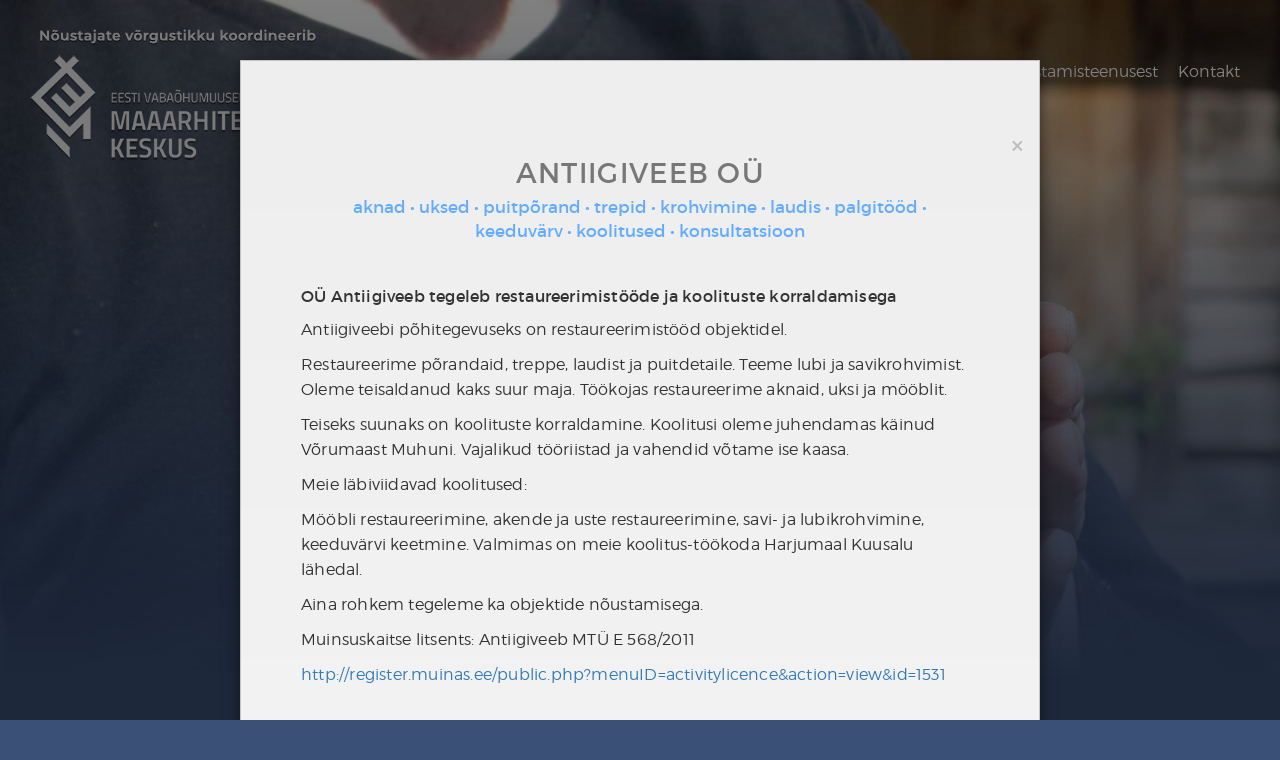

--- FILE ---
content_type: text/html; charset=UTF-8
request_url: https://www.maamaja.eu/meister/Antiigiveeb_OU_2
body_size: 149314
content:
<!DOCTYPE html>
<html lang="en">
<head>
  <meta charset="UTF-8">
  <title>Antiigiveeb OÜ - maamaja.eu</title>
  <meta name="viewport" content="width=device-width, initial-scale=1.0">
  <link href="https://www.maamaja.eu/static/bootstrap/css/bootstrap.min.css" rel="stylesheet">
  <link href="https://www.maamaja.eu/static/css/style.css?9" rel="stylesheet">
  <meta name="description" content="OÜ Antiigiveeb tegeleb restaureerimistööde ja koolituste korraldamisega">  <script src="https://code.jquery.com/jquery-1.11.3.min.js"></script>
  <script src="https://www.maamaja.eu/static/js/slick.min.js"></script>
    <link href="https://www.maamaja.eu/static/css/fonts/montserrat/stylesheet.css" rel="stylesheet">
  <link href="https://www.maamaja.eu/static/css/slick.min.css" rel="stylesheet">
  <script src="https://cdnjs.cloudflare.com/ajax/libs/jquery-easing/1.3/jquery.easing.min.js"></script>
  <script src="https://www.maamaja.eu/static/bootstrap/js/bootstrap.min.js"></script>
  <script src="https://www.maamaja.eu/static/js/public.js?1"></script>
  <script src="//maps.googleapis.com/maps/api/js?key=AIzaSyDhhfYMvY1uTrb69nYruHdooHZnw4iPAbI"></script>
  <script src='https://www.google.com/recaptcha/api.js'></script>
  <link rel="icon" type="image/png" href="https://www.maamaja.eu/static/images/favicon.png">
  <link rel="shortcut icon" type="image/png" href="https://www.maamaja.eu/static/images/favicon.png">
  <meta property="og:url" content="https://www.maamaja.eu/" />
  <meta property="og:title" content="maamaja.eu – hea nõu kodu lähedalt!" />
  <meta property="og:description" content="Siit leiab vana maja omanik usaldusväärsed meistrid ja pärandehituse nõustajad, kes aitavad vana maja taastamisel nõu ja jõuga." />
  <meta property="og:image" content="/public/image/settings/fb_og_image/thumb/fb_og_image" />
</head>
<body data-base="https://www.maamaja.eu/">
    <!-- Google tag (gtag.js) -->
    <script async src="https://www.googletagmanager.com/gtag/js?id=AW-620365243"></script>
    <script>
        window.dataLayer = window.dataLayer || [];

        function gtag() {
            dataLayer.push(arguments);
        }
        gtag('js', new Date());

        gtag('config', 'AW-620365243');
    </script>
<div class="main-container">
  <div class="content-explicit">      <h1>Antiigiveeb OÜ</h1>
      <h2>aknad, uksed, puitpõrand, trepid, krohvimine, laudis, palgitööd, keeduvärv, koolitused, konsultatsioon</h2>
      <h3>OÜ Antiigiveeb tegeleb restaureerimistööde ja koolituste korraldamisega</h3>
      <h4>Antiigiveebi põhitegevuseks on restaureerimistööd objektidel.
Restaureerime põrandaid, treppe, laudist ja puitdetaile. Teeme lubi ja savikrohvimist. Oleme teisaldanud kaks suur maja. Töökojas restaureerime aknaid, uksi ja mööblit.
Teiseks suunaks on koolituste korraldamine. Koolitusi oleme juhendamas käinud Võrumaast Muhuni. Vajalikud tööriistad ja vahendid võtame ise kaasa. 
Meie läbiviidavad koolitused:
Mööbli restaureerimine, akende ja uste restaureerimine, savi- ja lubikrohvimine, keeduvärvi keetmine. Valmimas on meie koolitus-töökoda Harjumaal Kuusalu lähedal.
Aina rohkem tegeleme ka objektide nõustamisega.

Muinsuskaitse litsents: Antiigiveeb MTÜ E 568/2011
http://register.muinas.ee/public.php?menuID=activitylicence&amp;action=view&amp;id=1531
</h4>
      <p>+372 5208 233</p>
      <p>kalle@kallekase.ee</p>
      <p></p>
      <p></p>
      <p>www.kallekase.ee</p>
      <p>Kalle Kase</p></div><script>$(function() { openCompanyModalById(57) });</script>
<script>
  function openCourseByIdAndDate(courseId, courseMonth, courseYear) {
    coursesFilter.month = courseMonth;
    coursesFilter.year = courseYear;
    monthChanged();
    setTimeout(function() {
      location.href = "#courses-calendar";
      $(".calendar-day-course[data-id=" + courseId + "]").click();
    }, 1500);
  }
  function openCompanyModalById(companyId) {
    for (var i = 0; i < companies.length; i++) {
      if (companies[i].id == companyId) {
        openCompanyModal(companies[i]);
        break;
      }
    }
  }
</script>
<div class="header">
  <div class="header-gradient">
    <div class="keep-navbar-height"></div>
    <nav class="navbar navbar-default" data-spy="affix" data-offset-top="200">
      <div class="container-fluid">
        <div class="navbar-header">
          <button type="button" class="navbar-toggle collapsed" data-toggle="collapse" data-target="#bs-example-navbar-collapse-1" aria-expanded="false">
            <span class="sr-only">Toggle navigation</span>
            <span class="icon-bar"></span>
            <span class="icon-bar"></span>
            <span class="icon-bar"></span>
          </button>
          <a class="logo navbar-brand" href="https://www.maaarhitektuur.ee/" target="_blank">
            <img class="logo-big" src="/static/images/logo.png?2">
          </a>
        </div>
        <div class="collapse navbar-collapse" id="bs-example-navbar-collapse-1">
          <ul class="menu nav navbar-nav">
            <li><a class="main-menu-noustajad" href="javascript:void(0)">Nõustajad</a></li>
            <li><a class="main-menu-meistrid" href="javascript:void(0)">Meistrid</a></li>
            <li><a href="#tootoad">Töötoad</a></li>
            <li><a href="#meist">Nõustamisteenusest</a></li>
            <li><a href="javascript:goToContact()">Kontakt</a></li>
          </ul>
        </div>
      </div>
    </nav>
    <h1>HEA NÕU KODU LÄHEDALT</h1>
    <h2>Sinu vana maamaja restaureerimiseks</h2>
    <h3>
      <span>Maamaja nõustajate võrgustik aitab Sul leida nõustaja Sinu vanale majale uue elu sisse puhumiseks. Siit leiad pärandehituse restaureerimis-nõustajaid üle kogu Eesti. <a href="#meist"><span>Loe lähemalt</span></a></span>
    </h3>
    <div class="select-type-outer">
      <div class="select-type">
        <div class="col-xs-6">
          <div class="select-type-link-outer" data-company-type="1">
            <a href="javascript:setCompanyType(1)">otsin<br>nõustajat</a>
          </div>
        </div>
        <div class="col-xs-6">
          <div class="select-type-link-outer" data-company-type="2">
            <a href="javascript:setCompanyType(2)">otsin<br>meistrit</a>
          </div>
        </div>
      </div>
    </div>
  </div>
</div>
<div class="modal fade" id="about-us-modal" tabindex="-1" role="dialog">
  <div class="modal-dialog" role="document">
    <div class="modal-content">
      <div class="modal-header">
        <button type="button" class="close" data-dismiss="modal" aria-label="Close"><span aria-hidden="true">&times;</span></button>
        <h4 class="modal-title">Maamaja nõustajate võrgustik</h4>
      </div>
      <div class="modal-body">
        <div><p>2015. aastal otsustasid 10 pärandehitusega tegelevat organisatsiooni ühendada jõud ja asuda appi vanade majade omanikele. Tänaseks päevaks veelgi kasvanud nõustajate võrgustik hõlmab enam-vähem kogu Eestit. Võrgustiku liikmed on hariduse või töökogemuse kaudu seotud pärandehitusega ning vana maja omanik saab kutsuda enda juurde pärandehituse nõustaja, kes vaatab talu üle, räägib, mis seisukorras hooned on, millest tuleks töid alustada, mis materjale tasub kasutada. Võimalus on küsida nõu ja vahetada mõtteid hoonete taastamistööde osas. Majaomanikule saadame ka lühikokkuvõtte soovitustest ja hetkeolukorra kirjeldusest. </p></div><div><p>Nõustajate võrgustikku koordineerib Eesti Vabaõhumuuseumi maaarhitektuuri keskus.</p></div><div><p><div class="center-content-image"><img class="content-image-buildest" src="/static/images/buildest.png" /></div></p></div><div><div class="about-us-icon"><span class="glyphicon glyphicon-time"></span></div><p class="about-us-icon-text">Esmakordse nõustamise hind on 60€ + km kord, millele lisandub transpordi kompensatsioon 0,3 eur/km.  Keskmiselt võtab nõustamine aega 1-1,5 h. </p></div><div><div class="about-us-icon"><span class="glyphicon glyphicon-user"></span></div><p class="about-us-icon-text">Otsime ka pärandehituse meistreid/spetsialiste, keda oma kodulehel soovitada. Soovijail palume samuti leida võrgustikust kaks partnerit, kellele koha peal tutvustada seni tehtut.</p></div><div><div class="about-us-icon"><span class="glyphicon glyphicon-user"></span></div><p class="about-us-icon-text">Ootame oma ridadesse jätkuvalt ka uusi nõustajaid, et teenus oleks võimalikult lihtsalt kättesaadav üle Eesti. Selleks peab nõustajakandidaat leidma seniste partnerite hulgast vähemalt 2 soovitajat.</p></div><div><div class="about-us-icon"><span class="glyphicon glyphicon-hand-right"></span></div><p class="about-us-icon-text">Meie tegevuse kvaliteedi tagamiseks ootame nõusaanutelt tagasisidet. Klikates valikutes „kontakt“, saate meile läkitada kirja teenuse kvaliteedi kohta.</p></div>      </div>
      <a class="company-details-contact-us" href="javascript:goToContact()">Võta meiega ühendust</a>
    </div>
  </div>
</div>
<div class="area">

  <h1 data-title1="Vali piirkond kaardil, kus soovid leida nõustamist" data-title2="Vali piirkond kaardil, kus soovid leida meistrit"></h1>

  <div class="activities">

    <input type="checkbox" id="activity1" value="1"><label for="activity1">Palgitööd</label><input type="checkbox" id="activity2" value="2"><label for="activity2">Looduskivitööd</label><input type="checkbox" id="activity3" value="3"><label for="activity3">Pottsepp</label><input type="checkbox" id="activity4" value="4"><label for="activity4">Viimistlus</label><input type="checkbox" id="activity5" value="5"><label for="activity5">Puitkatused</label><input type="checkbox" id="activity6" value="6"><label for="activity6">Roogkatused</label><input type="checkbox" id="activity7" value="7"><label for="activity7">Plekkkatused</label><input type="checkbox" id="activity8" value="8"><label for="activity8">Uksed-aknad</label><input type="checkbox" id="activity9" value="9"><label for="activity9">Põrandad</label><input type="checkbox" id="activity10" value="10"><label for="activity10">Vundamendid</label><input type="checkbox" id="activity11" value="11"><label for="activity11">Saviehitus</label><input type="checkbox" id="activity12" value="12"><label for="activity12">Reheahjud</label><input type="checkbox" id="activity13" value="13"><label for="activity13">Sõrestikehitus</label><input type="checkbox" id="activity14" value="14"><label for="activity14">Projekteerimine</label><input type="checkbox" id="activity15" value="15"><label for="activity15">Kaevud</label><input type="checkbox" id="activity16" value="16"><label for="activity16">Muu</label><input type="checkbox" id="activity17" value="17"><label for="activity17">Biokahjustused</label><input type="checkbox" id="activity18" value="18"><label for="activity18">Mööbel</label>
  </div>

  <div class="map-svg-outer">

    <svg viewBox="56 230 707 420" class="maakonnad" xml:space="preserve" version="1.1">

<g id="group_voru" data-county-id="15">
  <path id="path_voru" class="st0" d="M559.7,563.1c0.8,0.7,1.4,0.4,1.8,0l0,0c-0.4,1.2,1.6,2.9,2.6,1.9c0.5-0.8,0.6,1.4,1.6,1.8
	c2.3,0,0.1,1.5,1.8,0.9c1.4-1.3,2.2-0.8,3.2-0.1c0.9,0,1.8-0.3,2.9-1.1c0.7,0.7,1.1-1.4,1.9-1c0,0.7,1.6,2.3,2.5,1.8
	c0.6,0.7,1.5-0.5,1.5,1.1c0.5,1.6,0.9-0.1,2-0.6c1,1.1,2.7-1,2.7,0.7c0.7,1.8,1.2,1.6,2.7,1.1c0.3-0.7,2.2-1.8,3.2-0.8
	c1.3,0.4,3.3-1.4,3.9-0.6c-0.1,3.2,1.2-1,3.1-0.1c1.4-0.5,2-2.4,3.7-2.6c1.5-0.1,0,2.6,1,3.5c0.3-0.4,1.5,1.5,2.2,0.7
	c0.3-0.4,1.3,1,2.2,0.4c-0.4,1.3,3.5-1.1,3.4,0.6c0.5,0.3,3.9,1.2,3.3,0.2c-0.7-1.1-2.1-1.8-2-3.4c-1.2-0.4-1.4-3.2,0.2-2.7
	c-0.7-2.2,2.1-0.4,2.7-1.4c2.3-2,1.3-0.9,2.6,0.4c0.9-0.4,2.8,0.1,3.2,1.9c0.6,2,0.9,2.6,2.6,2c0.1,0.7,0.6,2.6,2.1,1.4
	c1.7-0.8,1.5,1.8,2.9,1.5c1,1.1,1.8,0.9,3.6,0.3c1.3,0.7,1.9,1.7,3,1.8c1.7,0.7-0.5-3.6,1.3-3.4c0.8,0.3,0.7,0.9,0.5,1.4
	c0,0,0,0.4,1.4,0c1.5-0.4,2.2-0.7,3.3-0.6c1,0.1,1.7,0.7,2.2,0.1s-0.1-1.4-0.2-2.3c-0.1-0.9,0-3.2,0.3-3.6c0.3-0.4,1.4-1.5,1.4-1.5
	l0.3-2l1.4-0.4l3.1-0.1c0,0,0.8,0.4,1-0.1c0.1-0.6,0.8-1.4,1-1.4s-0.1-1.8,0.3-2.3c0.5-0.6,0.3-2.8,0.3-2.8l-0.4-2.4l1-0.8l-0.5-2.3
	c0,0,1.8-0.2,2.6,0s1-0.8,1-0.8l0.1-0.7l-1.4-1.5l0.1-1.8l2.5-0.4l0.2-1.3l1.8-3l1.5-0.6l0.3-1.5l-0.8-1.4l0.7-0.5l0.9,0.5l0.8,0
	l1.2,2.1l0.5,0l0.4-0.4l0.9,1.3l0.7,0.3l0.2,1l-0.5,1.8l0.8,3.2l0,0.4l-0.1,1.6l-0.8,1.1l-0.5,0.7l0,0.7l0.1,0.2l0.2,0.4l1.1,1.3
	l0.4,1.1l0.9,1l0.1,0.8l-0.4,0.7l-1.6,0.6l0.4,0.5l0.6,0.1l0.5,0.7l0.8,5.1l1.6,2.2l0.2,0.2l0.6,0.4l0-0.5l-0.8-1.2l-0.4-0.6
	l-0.3-1.2l-0.3-1.4l-0.3-1.4l0.1-0.6l0.1-0.7v-0.1l0.6-2.1l0.4-0.5l0.7,0l0.7,0l0.5-0.5l-0.2-0.2l0.3-0.7l0.8-0.2l0.3-0.8l2.8,0.8
	l0.1,0.8l0.1,0.7l0.8,1.3l0.8,1.4l0,0.8v0.3l-0.4,0.6l-0.4,0l-0.8,0.1l-0.2,0.6l-0.3,0.8l0.3,0.4h0.1l0.6,0l-0.2,2.5l-0.9,0.4
	l-1.6,0.7c0,0,1.5,3.3,2,4.1s0.5,1.9,0.5,1.9l3.6,0.1l0.3,1.8l-2.1,1.4l0.6,1.4l2.7-1.3l3.1,1.8c0,0,2.3-0.2,3.1-0.2
	c0.1,0,0.2,0,0.3,0c0.4,0.1,0.8,0.3,1.2,0.4c0.3,0.2,0.6,0.3,0.6,0.3c0,0,0.3,1.6,0.3,2.5v0.3c0,0.2,0,0.5,0,0.7c0,0.4,0,0.7,0,1
	v0.5c0,0,0,0,0,0s-0.3,0.5-0.6,1c-0.3,0.5-0.8,1.1-1,1.4c-0.5,0.5-0.4,2.2-0.4,2.2l-2.5,1.4h-1.8l-1.7,1.5c0,0-1.2-0.6-1.6-1.4
	c-0.5-0.8-1.6-2.1-1.6-2.1l-0.5,0.4l-1.7,1.7c0,0-1.2,0.1-2.6-0.6s-3.8-0.1-3.8-0.1s-3.1,0.9-3.9,1.1c-0.8,0.2-3.6-0.2-3.6-0.2
	s0.1,2.3,0,2.9s-0.2,1.4-0.8,2c-0.6,0.5-0.4,1.7-0.5,2.4c-0.1,0.7-1,1.1-1,1.1s-1.6,0-2.3,0c-0.7,0-0.6,1.2-0.5,1.5l0,0
	c0.1,0.3,1.6,1.7,1.6,1.7l-0.5,2.1l1.8,0.7l0.3,3.1l1.4,1.7l-2,0.6l-0.2,3.2l-2.3,1.1l-0.5-1.1l-0.7-1.4l-1.3,0.4l-0.4,2.4l-1.5-0.1
	l-0.7-1.6l-1.9,1.6c0,0,0.1,1.5-1,1.5c-1.1,0-1,2.4-2.1,2.5c-1,0.1-0.4,1.8-1.3,2.1c-0.5,0.2-0.7,0.5-0.8,0.7
	c-0.1,0.2-0.1,0.3-0.1,0.3s-0.4,2.2,0.1,3.1c0.5,0.9,0.5,1.6,0.5,1.6l1.4,1.6l0.2,2l-1.4,0.5l0.2,1.2l1.5,0.6l-1.4,1.5l-1.4,1.4
	l-2,0.6l-1.2,0.5l-0.3,1.4l-2.1,1.2l0.9,3l0.4,2.9c0,0,0.6,2.1,1.5,2.3c0.8,0.3,0.4,3.1,0.4,3.1l-2.7-0.8l-2.9-2.8l-1.3,0.1
	l-1.4-0.7l-1-1.8l-2.2-0.3l-1.4-0.2l-3.3,0.8L622,639c0,0,0,0,0,0h0c0,0-0.1,0-0.2,0l0,0c0,0-0.1,0-0.2,0l0,0
	c-0.2,0-0.4-0.1-0.6-0.1l0,0c-0.3,0-0.5-0.1-0.8-0.1h0c-0.1,0-0.2,0-0.3,0l0,0c-0.2,0-0.4-0.1-0.5-0.1h0c-0.1,0-0.2,0-0.3,0h0
	c-0.1,0-0.2,0-0.3,0c-0.8-0.1-1.6-0.1-1.9,0.1c-1,0.5-2.4-2.3-2.4-2.3s-1.4-1.6-2.7-1.2c-1.3,0.4-2.4-0.7-2.4-0.7l0.8-0.9l0-2.1
	l-1.1-1l-3.7,0.1l-0.1-1l-1.7-0.7l-0.3,1.7l-3.3,0.2l-0.3-1.2l1-0.9v-1.1l-2-0.6l-0.4-2.2l-2.2,0.5c0,0-2.5,2.3-3.5,2.8
	c-1,0.4-0.8,2-0.8,2.3c-0.1,0.4-0.2,2.5-0.2,2.5s-2.3,1.2-3.1,1.8c-0.8,0.5-1.8-0.2-2.2-0.4c-0.4-0.1-2,1.8-2,1.8l-0.6-0.4l-0.6,3.4
	l-2.1-0.9l1-2.4l-0.8-0.3l-1.8-1.7l-1,1.2l0.8,0.9l-0.6,1.1c0,0-0.8,0.1-1.5,0.2l-0.3,0c-0.1,0-0.2,0-0.3,0c-0.3,0-2,0.8-3.1,0.5
	l0,0c0,0-0.1,0-0.2,0c0,0,0,0,0,0c0,0,0,0-0.1,0c0,0-0.1,0-0.1,0.1c-0.6,0.4-0.4,2.5-0.4,2.5l-2.9-0.4l-0.3,2l-2.7,3.2l0.2,3.8
	l-2.7-1.7c0,0,0.1-1,0.1-1.8c0-0.1,0-0.2,0-0.2l0,0c0-0.1,0-0.1,0-0.2c0,0,0,0,0,0c0-0.1,0-0.1,0-0.2v0c0-0.1,0-0.1,0-0.2
	c0-0.9-0.8-1.7-1-1.2c-0.2,0.4-0.7,1.4-1.2,1.2c-0.5-0.2-0.5,1.4-0.5,2.1c0,0.7-0.8,1.2-0.8,1.2l-3.5-0.4l-2.2-1.5l-1-4.1l-1.8-3.7
	l-0.8-1.6c0.7-1,3.9-2.6,3.5-3.6c-1,0.4-1.8,0.2-3.2-0.3c-1.1-0.8,0.9-0.9,1.4-0.3c0.5-1.7,1.8-3.3,2.6-5c1.3-1.5-1.9-2.7-2.9-3.8
	c-1.8-1.1-3.2-2-1.5-3.9c1-2.9,4.7-4.1,5.4-6.8c-0.8,0-0.1-1.1-0.7-1.9c-0.6-0.6-1.5,0.3-1-0.9c-0.7,0.2,0.6-2.5-1.2-0.7
	c-1.6,2.2-0.1-1.4-1.3-2.1c-0.9-0.9-0.1-1.6-1.4-1.9c-0.8-0.7,0.2-1.8,1.1-2.1c1-0.5,1.7,0.4,2.7-1c1-0.8-0.4-1.8-0.1-3.1
	c0.2-0.4-0.5,0-0.5-0.5c0.8,0,2.3-2.9,0.4-3.5c-0.8-1.2-1.8,0.2-2.5,0.6c0.3-0.4-1.8-0.1-2.1,0.8c-0.9-0.4-0.1-3.3-2.2-2.7
	c-0.5-1.3-1.2-1.9,0.1-2.9c1.4-0.8-0.1-2.5-0.7-3.5c0.8-1.2-1-2.2-0.4-2.9c0.6-0.6,2.5-1.5,2.2-1.8c-0.9-0.4-1.3-1.3-1.6-2.3
	c-1.3-0.6-2.2,0.4-3.2-0.8c-1.1,0.1-1.2-0.8-2.3-1.1c0.7-0.7,2.6,0,2.5-1.7c-0.5-2.1,2.2-2.4,2.3-4.1c-0.3-1.3-0.3-1.9-0.7-3.2
	c-2.1-0.6-1-2.2-0.3-3.1c1-1.7,1.3,1.8,2.8,0.7c0.7-0.4,1.6-1.5,2.9-1.1c1.3-0.2,1.8,0.4,2.4,0.3c-0.4-1.4,0.3-2.9,1.5-2.7
	c1.3,0.5,2,0.7,2.3,0.2C558.6,564.1,558.9,563.4,559.7,563.1z"/>
</g>
<g id="group_tartu" data-county-id="12">
  <path id="path_tartu" class="st0" d="M571.1,524.2c2.2,1.1-1.3-0.2-0.7,1c-0.8,1.8,2.8,0.4,0.8,2.2c-2.3,0.8,0.5,1.9-1.1,2.8c-0.6,0-1.9,0.4-2.5,0.4
	l0,0c0-0.4-0.6-0.7-1.8-0.5c-1.3-0.8,0.8-2.3-0.8-3c-1.2-0.4-3-0.4-3.1-1.5c0.3-1.5-0.5-2.2-1.9-2.9c-1.2-0.3-3.1-0.2-3.7,0.1
	c-1-0.4-2.8-0.1-2.9,1.1c-0.8,1.7-3.1,0.6-4.1,2.4c-0.8,2-1.8-1.2-2.6,0.4c0,0-1.3,0.1-1.3,0.7s-0.3,1,0.1,1.8
	c0.4,0.7-0.3,1.4-0.3,2.1c0,0.6-0.1,1.4-1.3,1.3c-1.1-0.1,0.3-0.6-1.1-0.1c-1.4,0.4-2.2,0.1-2.9,0.4c-0.7,0.3-2.1,1.3-2.1,1.3
	s0.8,2.1,1,2.5c0.1,0.4-0.7,1.6-1.3,1.8c-0.5,0.1-1.7-0.1-2.4-0.3c-0.7-0.1-0.8-2.3-0.8-2.3H533c0,0-2,3.2-2.1,3.8c-0.1,0.6-2,1-2,1
	s-3.2-0.6-3.9-0.3c-0.7,0.3-3.1,1.4-3.1,1.4s-1.1,2.1-1.4,2.5c-0.3,0.4-1.7,0.6-2.5,0.6c-0.8,0-2.9,0-2.9,0l-2.5,0.6
	c0,0,0.1-0.9,0.3-1.4c0.1-0.6,0.1-0.6,0.1-0.6l-1.8,0.3l-0.8-1.5l-0.1-2.7l-0.2-0.6l-0.2-0.6l-0.4-1.2l0.2-1l0.9,0.4l0.8-1.8
	l0.3-2.7l0.9-0.1h0.3l0.1-0.6l-0.3-0.8l0.2-1.9l-1-3l0.4-4.3l-0.3-1.5l1-1.9v-1.4l2.6-5.8l1.1-0.9l1.3-2.4l-0.4-2.5l-0.3-2.3
	l0.1-0.6l0.7-4.3l0.1-5.7l-0.3-0.9l0.9-0.8l0.5-0.8l0.2-0.3l0.6-2l-1-0.7l-0.2-1.5l-0.5-0.7l0.2-0.5l0.2-0.4l-0.7-1
	c0.3-1.1,0.3-2,0.6-3.1c0-0.8,0.8-1.9,1.5-2.2c0.6-0.4,0.9-0.8,0.7-1.4c-0.6-1.2-0.9-2.3-1.1-3.8c-0.9-1.2-1.6-1.8-0.9-2.9
	c-0.8-1-0.5-1.7-0.8-2.5c-0.5-0.2-0.5-0.9-0.8-1.1l0-1.1c-0.3-1.1,0.3-0.3,0-1.4c1.1,0.4,0.3-0.4,0.9-1c1.3-0.4-1.2-1.2,0.8-1.9
	c1.1,0.6,2.8,3.3,3.8,0.6c0.9,0.8,2.9,1.7,4.1-0.3c2.2-1.8,4.8-3.8,7.1-5c2.5,0.6,2.4-2.8,3.7-2.1c1.7-0.5,3.5,1,3.4,2.6
	c-0.4,2.1,3.4,2.8,1.5,1.1c0.5-0.7,0.7-3.3,1.8-3.3c1,0.9,0.7-0.9,1.3-1.4l0.7-0.5l-3.6-6.2c0,0-1.6-1.9-1-2.2s1.6-1,1.6-1l0.1-1.3
	c0,0,1.8,0.3,1.8-0.6c0-0.9-0.7-1.8-0.7-1.8l0.8-0.4l1.1,1.6l1.4-0.1c0,0-0.1,2.5,1.3,2.8c1.4,0.3,1.4-1,1.4-1l-0.1-1.6l1.7,1
	l2.1,0.7l-0.1-1.4l1.3,0.1l1.3,1.8c0,0,2.5,0.6,2.9,0.9c0.4,0.3,1.4,1,2.2,0.3c0,0,1-2.1,2.4-2.2c1.4-0.1,3.4-1.2,3.4-1.2l1.6,2.5
	l1.8-1.8l-2-2.5l0.4-0.9l-0.8-1.4l5.3-2.9l2.6-1.6l0.7,1.4l1.8-0.7c0,0,1.1,1.9,2.1,1.3s2.2-1.8,2.9-1.6c0.7,0.1,0.8,1.2,0.8,1.2
	l1.6-0.6l1.3,0.6l1.8,1.8c0,0,1.4-0.7,2.1-0.6c0.7,0.1,2.2,0.6,2.2,0.6l2.6-6l0.7-3.4h2.1l0.7-1l1.4,0.6c0,0-1-2.3-1.6-3.1
	c-0.5-0.7-1.3-2.1-1.3-3.6c0-1.6-0.4-2.6-0.7-3.4s-0.3-0.7-0.3-0.7h-2l-0.4-0.9l1.6-0.9l0.3-1.3c0,0,1.4-2.5,2.6-2.5
	c1.3,0,2.5-0.9,2.5-0.9h1l0.3,2.1l3.9-0.4l4.4-0.4l5.6,6.7l0.8,1.9l2.5,3.3l0.5,1.2l0.6,1.5l0,4.7l0.4,2.6l1,2.8l2.7,4.9l-0.2,1.7
	l0.2,2.8l0.3,1.9l0.5,3.2l0.9,3.3l1.3,3.4l0.3,5.8l0.2,4.5l-0.3,2.7l-0.2,2.7l0,0.3l0.4-0.1l0.4,0.8l-0.5,2.9l0.2,1.1l0.8,1.8
	l0.8,1.7l0.6,0.8l1.4,0.5l0.3,1l3.8,1.5l-0.1,2.3l3.9,6.6l-0.8,7.9h-1.5l-0.1,1.2l-1,0.1l0.4,2.1l2,1.2l-0.1,2.1l-0.8,0.8l-2.1-0.1
	l-1.4,1.2c0,0-1.7-0.7-2.1-0.9c-0.3-0.2-1.9-0.2-1.9-0.2c-0.2-0.2-0.5-0.3-1.1-0.1c-1.4,0-2.6-0.7-2.7-0.7c0.5-1-2.3-0.7-3.4-0.8
	c-1.8,0.5-4.7,0.8-5.3-1.6c-0.6-1.5-1.5-0.9-2.2-0.2c0.4,1,0.4,3.3-0.8,2.9c0-0.7-2.3,0.6-3.4,0.7c-0.9-0.8-1.2-2.5-2.5-2.6
	c-0.5-1.8-3-0.2-2.1,0.8c-0.3,1.1-0.4,2.3-0.3,3.5c-0.9,0.3-1.3,2.6-1.8,0.7c-0.8-1.1-2,2.2-3.8,1.6c-1.3-0.9,0.3-2.5-1-2.9
	c-1,0.6-1.9-0.7-2.3,1c-1.5-1.2-2,0.5-2.6,1.8c-2.1-0.2-0.4-2.3-1.4-3.3c-1.2-1.5-0.8-0.1-1.6,0c-1.4,1.6-1,1.8-2.3,3.1
	c-0.3,1.8-0.9,3.7-0.7,5.4c-0.4,0.7-2,0.5-2.5,1.9c-1.1,1.1-1.1,2.1-1.9,1.8c-0.5-1.1-1.7-0.2-2.5-0.5c-0.6,1.1-3.2,1.2-3,2.8
	c-0.8-0.7-2.1-0.7-2.2,0.7c-1.2-0.4,1.3-2,0.1-3.3c0.1-1.6-1.8-1.8-2.9-0.7c-0.5,1.2-2,1.7-2.9,1.7c-0.3-0.1-1.5,0.4-2.1-0.6
	c-1.2-0.9-1.4,1.1-0.9,1.8C570,522.1,570.3,523.7,571.1,524.2z"/>
</g>
<g id="group_valga" data-county-id="13">
  <path id="path_valga" class="st0" d="M509.7,543.3l-0.8-0.6l0.8-2.6l0.8,2.1l0.8,1.5l1.8-0.3c0,0,0,0-0.1,0.6c-0.1,0.6-0.3,1.4-0.3,1.4l2.5-0.6
	c0,0,2.1,0,2.9,0s2.2-0.1,2.5-0.6c0.3-0.4,1.4-2.5,1.4-2.5s2.4-1.2,3.1-1.4c0.7-0.3,3.9,0.3,3.9,0.3s1.8-0.4,2-1
	c0.1-0.6,2.1-3.8,2.1-3.8h1.3c0,0,0.1,2.2,0.8,2.3c0.7,0.1,1.8,0.4,2.4,0.3c0.5-0.1,1.4-1.3,1.3-1.8c-0.1-0.4-1-2.5-1-2.5
	s1.4-1,2.1-1.3c0.7-0.3,1.6,0,2.9-0.4c1.4-0.4,0,0,1.1,0.1c1.1,0.1,1.3-0.7,1.3-1.3s0.7-1.3,0.3-2.1c-0.4-0.7-0.1-1.2-0.1-1.8
	s1.3-0.7,1.3-0.7c0.8-1.5,1.7,1.6,2.6-0.4c1-1.8,3.4-0.7,4.1-2.4c0.2-1.3,1.9-1.6,2.9-1.1c0.6-0.2,2.5-0.3,3.7-0.1
	c1.4,0.7,2.2,1.3,1.9,2.9c0.1,1,1.9,1.1,3.1,1.5c1.6,0.7-0.5,2.2,0.8,3c1.2-0.3,1.8,0.1,1.8,0.5c0,0.4-0.5,0.9-1.5,0.9
	c-0.7,1.3,0.7,1.8-0.3,2.2c-0.9,0.9-1.7,1.1-1.4,2.4c0.8,1.7-0.4,2.2-1.5,3.1c-0.1,1.8-1,2-0.3,3.5c-0.2,1.2,2.7,0.2,0.7,2.1
	c-0.8,2.1,1.5,1.8,1.3,2.8c-0.4,1.1-0.1,1.4-0.1,2.8c-1.2-0.2-0.9,1-0.9,1.7c-0.4,0.7-1.8,0.5-1.5,2.2c0.4,0.3,0.3,0.6,1.2,1.8
	c2.1,0.6-0.8,0.1,0.2,1.7c1.2,1.7-0.7,0.9-0.1,1.9c0.2,1.2-0.6,1.8-1.3,2.4c-0.1,0.3-0.4,0.7-0.7,1c-0.4,0.4-1,0.7-1.8,0
	c-0.9,0.2-1.1,1-2.1,0.5c-0.3,0.4-1,0.3-2.3-0.2c-1.2-0.2-1.9,1.4-1.5,2.7c-0.6,0.2-1.1-0.5-2.4-0.3c-1.2-0.4-2.2,0.8-2.9,1.1
	c-1.5,1.1-1.8-2.4-2.8-0.7c-0.8,1-1.8,2.5,0.3,3.1c0.4,1.3,0.4,1.9,0.7,3.2c-0.1,1.7-2.8,2-2.3,4.1c0,1.7-1.8,1-2.5,1.7
	c1,0.3,1.2,1.2,2.3,1.1c0.9,1.1,1.9,0.2,3.2,0.8c0.2,1.1,0.7,1.8,1.6,2.3c0.3,0.4-1.6,1.3-2.2,1.8c-0.6,0.7,1.2,1.8,0.4,2.9
	c0.6,1.1,2.1,2.7,0.7,3.5c-1.3,1.1-0.5,1.7-0.1,2.9c2.1-0.6,1.3,2.3,2.2,2.7c0.4-0.9,2.5-1.2,2.1-0.8c0.7-0.4,1.6-1.8,2.5-0.6
	c1.9,0.7,0.4,3.5-0.4,3.5c-0.1,0.5,0.6,0.1,0.5,0.5c-0.3,1.4,1.1,2.3,0.1,3.1c-1,1.4-1.6,0.5-2.7,1c-0.9,0.3-1.9,1.4-1.1,2.1
	c1.3,0.4,0.5,1.1,1.4,1.9c1.3,0.7-0.2,4.3,1.3,2.1c1.8-1.8,0.5,0.9,1.2,0.7c-0.5,1.2,0.5,0.3,1,0.9c0.6,0.9-0.2,2,0.7,1.9
	c-0.8,2.7-4.4,3.9-5.4,6.8c-1.8,1.9-0.3,2.8,1.5,3.9c1,1.1,4.2,2.3,2.9,3.8c-0.9,1.6-2.1,3.3-2.6,5c-0.5-0.6-2.5-0.5-1.4,0.3
	c1.3,0.4,2.1,0.7,3.2,0.3c0.4,1-2.8,2.7-3.5,3.6l-7.1,0l-5.2-2l-0.8,0.8l-2.6-1l-0.3-1.2l-2.1-0.2l-1.6-1.1c0,0-0.1-2-1.2-2.4
	c-1-0.4-1.7-2.6-1.7-2.6l0.2-1.6l-0.7-2.6l0-0.4l0-0.5L528,620l-1.4,0.1l-1.3-1.3l-0.3-2.2l-3.1-1.7l0.8-1.6l1.7-3.6l-1.4-1.2
	l-1.6-1.4l-3.1-1l-0.6-1.9l0.2-1.1l-5.8-3c0,0-1-0.4-2,0.1c-1,0.5-1.7,0.1-2-0.3c-0.3-0.4-2-0.8-2-0.8l-0.2-2.2c0,0,0.7-0.9,1.1-1.5
	s0.8-4.8,0.8-4.8l1.7-4.2l-0.4-2.3l-1.9-0.4l-1.7,0.9l-1-2.5l-1.4,0l-3.3,2.4l-3.3-1.4l-3.1,0.7l-1.7,0.6l0.3-2l-1.4-1.1l-1.8,1.1
	l-3.7-1.4l-2.8-6l-0.8-1.4l-1.1-1.9l-3.6-1.7l-1.3-0.2c0,0,0,1.6-0.1,2c-0.1,0.4-2.1,1.9-2.1,1.9l-2.5-0.2v-0.5v-0.9l-2.3-1.1
	l-1.7-2.2l-5.6-3.1c0,0,0.5-1.3,0.8-1.6c0.2-0.3-0.2-1.1-0.4-1.7c1.3-1.1,3.1-3.3,4-5.1c0.1-1.2,1.5-1.6,1.2-2.9
	c-0.2-1.8-2.4-3.5-2.1-5c0.7-1.7,2.4,0,3.5-0.9c0.9-0.3,0.6,0.7,1.5,0.2c0-0.3,1.3-0.1,1.3-0.3c-0.2-0.1,0.9,0.3,1.2,0.5
	c0.5,0.6,0.1,2.2,1.3,0.4c1-0.7,1.5-1.9,2.3-2.5c0.5-1.2,1.4-1.2,1.6-2.7c0.6-0.7,1.3-0.7,1.4-1.7c-0.8-0.4-1.5-1.1,0.2-1.2
	c1.3-0.7,2.8,1.3,3.2-1c1.6,0.7,1-1.4,2.7-1.8c1,1.3,0-1.3,1.8-0.8c1.1-0.9-0.4-2.3,2.2-2c-0.8-0.6-0.1-4.5-1.3-2.8
	c-0.5,2.3-1.4,1.6-1.2-0.4c-0.5-1.2,2.4-0.8,2.3-2.2c1.5-0.7-0.3-2.5-0.8-3.1c1-1,3.1-0.2,4.2,0.5c1.4,1,1.5,2.2,2.1,3.6
	c1.8,0.7,0.3,2.7,1.3,3.8c0.2,1.4,2.5,0.7,3.5,1c1.4-0.2,2-0.5,2.1-2.2c1.4-0.3,2.9-0.4,3.9-1.3c-0.3-2.2,2.8-0.7,4.1-1.3l0,0.5
	l1,0.9l-0.2,0.3h-0.9l-0.1,0.3l0.5,1l0,0.6l-0.9,1.5l0.5,2l0,0.3l0,0.4l-0.4,2.5l-0.8,1.3l1,1.8l-0.3,1.2l0.4,2.1l0.3-0.2l0.1-1.8
	l0.8-0.3v-0.7L509.7,543.3z"/>
</g>
<g id="group_viljandi" data-county-id="14">
  <path id="path_viljandi" class="st0" d="M418,525.6c-0.4,0,1.6-1.5,1.1-1.5c0.3-0.9-0.1-0.6-0.7-0.7c-0.3-0.7-0.2-1.1-0.3-1.4c0.3-1.9,2.9-0.9,2.6-3.2
	c-2.3,0.4-1.4-0.7-0.8-1.8c1.3-1,3.2,0,4.4,0c1.7-0.2,0.4-1.3,1.8-1.8c1.8-0.8,1.1,1.6,2.3,2.3c-0.8-1.9,1.5-1.1,1.5-2.4
	c-1.2-1.9,1.1-3.7-0.4-5.4c-0.3-0.8-2-2.5,0.1-3c0.3-1,2.6-0.2,1.6-1.6c-0.3-1.9,0-2.5-0.4-3.7c-1.1-0.2-3.8-0.5-5.4-1.1
	c-2.1-0.2-4.3-0.4-4.6-2.9c-0.8-1.7-1.7-5.1-4.2-4c-1.4-0.2-3.1,2.5-2.5,0.1c-0.5-1.5-0.2-0.6-1.9-0.7c-1.6-0.1-2.9-1.2-4.4-1.5
	c-2.1,0.3-4,0.7-5.9,1.2c-0.5-1.3-1-3.3-0.9-4.9c0.6-4.2,1.8-8.3,1.4-12.6c-0.2-1.6-0.3-2.7,0.6-1.7c1,1,1.9-2.1,2.6-2.2
	c-0.8-1.1,0-1.2-0.1-2.2c0,0.4-0.5-0.5-0.5-0.7c0.3-0.7,0.5-2.6,0.3-4.1c-0.8-2.1,0.8-2.6,1.9-3.9c-0.3-1.9,1-2.5,2.8-2.7
	c2.4,1,1.6-2,3.2-2c1,0.2,2.3,0.5,3.4-0.9c0.8,1.1,1.2-1.5,2.3-2.2c1.8-1.8,1,2.1,2.1,0.2c2.3-0.7,0.2-1.5,1.1-2.2
	c-1.1-1.7,2.8-2.2,0.8-3.2c0.8-1.9,3.4-1.3,5-1.5c3.6-0.1-0.9-1.2,0.4-2.6c-1-1.4-0.4-2.9-0.9-4.6c-1.1,0.4-1.6,0.1-0.9-1.8
	c-0.1-1.1,2.1-1.3,3.5-2l0,0c0.6,2.1,2.1,1.3,3.7,2.4c1.9,0,2.6,1.9,4.5,0.7c2.1-1,1.6,2.5,3.9,1.6c1.5-0.9,3.1-1.8,4.9-1.1
	c1.5,0.4,3.6,1.9,4.5,0c-1.4-2.2,1.8-0.2,2.2-1.6c0.2-1.1,2.1-2.8,2.8-2c0.5,0.9,0.1,2.3,1.8,1.3c-0.1-1.2-0.7-2.2,1-2.7
	c1.1,0,2.6,1.4,3.7,0.3c1.5-0.4,1.6-2.2,3.3-2.3c1.1,0.6,3.1-0.3,2.8-1.8c-0.5-1.2,1.3-3.1,2-1.7c1.6,0,3.3-0.4,4.5-1.1
	c0.7-1.5,2.5-0.2,2.6-1.2c1.6,0.1,2.1-1.1,2.8-1.7c0.2,0.1,0.4,0.2,0.5,0.4c0.8,1.1-0.2,3.2-0.1,4.4c0,1-2,3.2-0.5,2
	c1.1-0.2,2.1,1.1,1.8,2.8c0.9,1.5-0.4,4.2-2.3,3.2c-0.2,0.6-0.9,1.1-0.5,1.2c-0.1,1-1.8,0-1,1.1c0.8,1.6,3,1.2,4.4,1.9
	c1.7,0.4,3.4,0.1,4.7-0.6c1.4-0.4,3.9-1.1,4.5,0.5c1.5,0,2.7,2.1,4.5,2.1c1.8-0.4,1.5,1.7,2.3,2.4c-0.9,0.3-1.2,2.3,0.1,2.2
	c0.4,1-0.3,2.2,1.3,1.8c1.4,1.7,2.2,2.1,3.7,0.2c0.8,0.1,0.1,3.1,0.5,4.3c-0.5,2.5,2.5,3.4,3.7,5.1c1.5,2.6,2.9-0.3,4.1,1.9
	c1.5,1.4,2.7,3.1,4,4.7c0.3-0.3,0.5-0.2,0.6-0.1c0.2,0.3,0.3,0.9,0.8,1.1c0.3,0.8,0.1,1.4,0.8,2.5c-0.7,1.1,0,1.7,0.9,2.9
	c0.2,1.5,0.5,2.6,1.1,3.8c0.3,0.7-0.1,1-0.7,1.4c-0.7,0.3-1.4,1.4-1.5,2.2c-0.3,1-0.3,2-0.6,3.1L518,482l-0.3-0.4l-1.8-1.8l-0.9-1.4
	l-1.6-1.1l-0.8-0.4l-0.9-0.4l-2.5-0.7l-1.9,0.1l-0.7,0.4l-1.3-0.3l-1.7,0.7l-0.8-0.1l-1.1,1.1l-1,0.9l-0.8,0.8l-0.1,1.5l0.6,1.2
	l-0.3,0.8l0.2,1l-0.3,1.8l0.3,1.4l-0.5,1l-1.2,0.6l-0.7,1l-3,2.5l-0.2,0.8l0,0.3l0.5,2l-0.3,2.4l0.3,0.4l2,3.2l1.8,1.6l1,4.3
	l0.8,1.3l1.1,1.1l-0.1,0.5l-0.1,0.8l1.1,1.4l0.3,1.2l0.6,1l-0.2,1.1l0.7,1.1l0.1,0.9l1.2,0.6l0.8,0.6l1.4,1.9l-0.7,1.9l0,2.3
	l0.4,0.6l1.1,0.4l-0.2,1.4l0,0.4l1.3,2.2l-0.4,1.4l0,0.4c-1.4,0.5-4.4-1-4.1,1.3c-0.9,0.9-2.4,1-3.9,1.3c-0.1,1.6-0.7,1.9-2.1,2.2
	c-1-0.3-3.3,0.4-3.5-1c-1-1.1,0.5-3.2-1.3-3.8c-0.5-1.4-0.6-2.7-2.1-3.6c-1.1-0.7-3.2-1.4-4.2-0.5c0.5,0.6,2.3,2.4,0.8,3.1
	c0.1,1.4-2.8,0.9-2.3,2.2c-0.3,2,0.6,2.7,1.2,0.4c1.2-1.7,0.5,2.2,1.3,2.8c-2.7-0.3-1.1,1.1-2.2,2c-1.9-0.4-0.8,2.1-1.8,0.8
	c-1.6,0.4-1.1,2.5-2.7,1.8c-0.5,2.2-2,0.2-3.2,1c-1.7,0.1-1,0.7-0.2,1.2c-0.1,1-0.8,0.9-1.4,1.7c-0.1,1.5-1,1.4-1.6,2.7
	c-0.8,0.7-1.3,1.8-2.3,2.5c-1.2,1.8-0.8,0.1-1.3-0.4c-0.2-0.3-1.4-0.7-1.2-0.5c-0.1,0.2-1.4,0-1.3,0.3c-0.8,0.5-0.6-0.5-1.5-0.2
	c-1.2,1-2.8-0.7-3.5,0.9c-0.3,1.5,1.8,3.2,2.1,5c0.3,1.3-1.1,1.7-1.2,2.9c-0.8,1.8-2.7,4-4,5.1c-0.1-0.2-0.1-0.4-0.2-0.6
	c-0.1-0.6-0.2-1.1-1-1c-0.8,0.1-0.5,1.9-0.5,1.9h-1.3l-0.5-1.8c0,0-0.9,0-1.8,0h0c0,0-0.1,0-0.2,0c0,0,0,0-0.1,0c0,0-0.1,0-0.2,0
	c0,0,0,0-0.1,0c0,0-0.1,0-0.2,0h0c-0.1,0-0.1,0-0.2,0c-0.9,0-1-0.3-0.7-0.7c0.3-0.4,0.4-1.6,0.4-1.6l-3.7,1.4c0,0-0.5-1.1-1.1-1.3
	c0,0-0.1,0-0.1-0.1l0,0c0,0-0.1,0-0.1-0.1c0,0,0,0-0.1,0c0,0-0.1,0-0.1-0.1c0,0,0,0-0.1-0.1c0,0-0.1-0.1-0.1-0.1c0,0,0,0-0.1-0.1
	c0,0-0.1-0.1-0.1-0.1c0,0-0.1,0-0.1-0.1c0,0-0.1-0.1-0.2-0.1c0,0-0.1,0-0.1-0.1c0,0-0.1-0.1-0.1-0.1c-0.9-0.7-1.8-1.6-1.8-1.6
	l0.5-1.2l1.8-0.8L448,552l-3.9-2.5l-4.6-0.2c0,0-1-2.1-1.6-2.7c-0.5-0.7-3.2-4-4.6-5.7l0,0l0,0l0,0l0,0c-1.3-1.7-2-1-2.3-0.2l0,0
	c0,0.1-0.1,0.2-0.1,0.3c-0.3,0.6-0.7,0.9-1,1.4c-0.5,0.6-0.1,1.1,0.2,1.4c0.3,0.3,1.2,1.3,2.2,2.3c0.1,0.1,0.2,0.2,0.3,0.3l0,0
	c0.4,0.7,0.6,1.6,0.6,2.5c0,0.6-0.1,1.2-0.3,1.7c0,0.1-0.1,0.2-0.1,0.3c0,0,0,0,0,0.1c0,0.1,0,0.2,0,0.3c0,0,0,0,0,0.1
	c0,0.1,0,0.3,0,0.4c0,0,0,0,0,0.1c0,0.1,0,0.2,0,0.3c0,0,0,0.1,0,0.1c0,0.3,0.1,0.6,0.1,0.8c0,0,0,0,0,0.1c0,0.1,0,0.3,0.1,0.4l0,0
	c0,0.1,0.1,0.3,0.1,0.4c0.1,0.5,0.3,0.9,0.3,1.1c0.3,0.9-0.6,1.1-1.4,1.7c-0.8,0.6-3.5-0.4-3.5-0.4v-1.7l-1.4-0.1l-1.2-2.8
	c0,0,1.4-0.7,1.1-1c-0.2-0.3-2.1-0.6-2.1-0.6l-0.2-1.1l-0.4-2.6c0,0,0.7-0.4,0.9-1.1s-0.7-0.7-0.7-1.4s-1.3-1-1.3-1s0-0.4,0.2-1v0
	c0-0.1,0-0.3,0.1-0.4c0,0,0-0.1,0-0.1c0-0.2,0.1-0.4,0.1-0.6c0.2-1.2,0.6-1.2-0.5-1.8s-1.3,1.6-1.3,1.6s-0.9,0-1.9-0.2c0,0,0,0,0,0
	c-0.1,0-0.2,0-0.3,0c0,0-0.1,0-0.1,0c-0.1,0-0.2,0-0.3,0c0,0-0.1,0-0.2,0c-0.1,0-0.2,0-0.2,0c0,0-0.1,0-0.2,0c-0.1,0-0.1,0-0.2,0
	c0,0-0.1,0-0.2,0c0,0-0.1,0-0.2,0c0,0-0.1,0-0.1,0c0,0-0.1,0-0.2,0c0,0-0.1,0-0.1,0c-0.1,0-0.2-0.1-0.2-0.1l0,0
	c-0.9-0.6-4.4,0.7-4.4,0.7l-0.1,2l-2.8-0.3l-2.5,3.7c-0.2-1.3-1.5-1.2-1.6-2.9c0.7-1.7-0.3-3.2-1.6-3.3c0.4-1.6,0.5-3,1.8-3.8
	c1.3-0.8,4.8-1.3,2.7-3c0-1.2-0.4-2.4,1.3-2c2.1-0.3,3.1-0.4,4.2,1.2c0.8-3,2.3,1.8,2.1-1.3c1.2-2.1-0.9-2.3-1-2.6
	c-1.4,0-2.6-3.8-0.1-2.9c1.7-1.7-1.1-1.5,0.1-3.4c-0.2-2.3,2.1,0.4,1.9,1.8C417.9,524.5,416.8,526.4,418,525.6z"/>
</g>
<g id="group_jogeva" data-county-id="4">
  <path id="path_jogeva" class="st0" d="M517.5,464.3l0,1.1c-0.1-0.1-0.3-0.2-0.6,0.1c-1.3-1.6-2.5-3.3-4-4.7c-1.2-2.2-2.6,0.7-4.1-1.9
	c-1.3-1.7-4.3-2.5-3.7-5.1c-0.4-1.2,0.3-4.2-0.5-4.3c-1.5,1.9-2.3,1.5-3.7-0.2c-1.6,0.4-1-0.7-1.3-1.8c-1.3,0-1-2-0.1-2.2
	c-0.8-0.7-0.5-2.8-2.3-2.4c-1.8,0-3-2.1-4.5-2.1c-0.6-1.5-3.1-0.8-4.5-0.5c-1.3,0.7-3.1,1.1-4.7,0.6c-1.4-0.7-3.7-0.4-4.4-1.9
	c-0.8-1.2,1-0.2,1-1.1c-0.4,0,0.3-0.6,0.5-1.2c1.9,1,3.1-1.7,2.3-3.2c0.3-1.7-0.7-3-1.8-2.8c-1.4,1.1,0.6-1,0.5-2
	c-0.1-1.2,1-3.4,0.1-4.4l0,0c1.3-1.1,1.8-3.6,2.1-5.3c1.2,0,1.2-1.1,2.8-1.8c2.1-1.1,2.1-2.2,0.8-3.8c-0.9-1.9,1.8-1.7,2.9-1
	c1.1-1.2,2.3-2.2,1.7-4.3c1-0.4,2.7,0,3.7,1.1c1.6,0.3,0.4,3.4,1.8,2.6c0.9-0.8,2.1-1.8,3.2-2.3c0.8-1.1,0.3-1.8,0.4-3.3
	c-0.3-0.7-0.6-2.2-0.8-2.9c-0.3-1.3-0.9-1.8-0.3-2.6c0.7-0.4,1.2-0.8,1.8-1.5c0.8,0.4,1.4,1.1,2.6,0.9c0.8-0.5,1.4-1,0.8-2
	c-0.3-1.3,0.8-1.5,1.8-0.8c1.3,0,1.7-1.4,2.6-1c1.1-0.5,2.3,0.3,3.5-0.6c1-0.5,3.9,0.6,4-0.9c-0.5-1.6-0.3-3.8-1.5-4.5
	c1.6-1,0.5-2.7,1.8-2.9c0.3-0.2,1-0.3,0.9-0.7c1,0.8,1.6,0.2,1.6-0.8c-0.1-0.1-0.1-0.2-0.1-0.3c0-0.8,2.9-0.4,3.9-0.4
	c2-0.2,3.9-0.1,5.6-1.1c2,0.1,0.9-1.8,1.5-3.2c1.4-0.2,2.1,1.2,2.3-0.8c1.4-0.4,3.3-1.2,4.5-0.4c1.2,1.6-1.2,3.1,0.9,3.5
	c-0.2,1.7,1.9,1.8,1.6,3.3c1,1.1,1.6,1.1,3.6,1c2.2,0.9,1.1-1,2.7-1.5c2.2,0.4,2.2-1.1,2.5-2.2c2.5-0.3,0.5-2.2,0.6-3.6
	c-0.8-1.7,2.6-0.3,1.6-2.2c-1-1.9,2.3-1.3,1.6-3c2.1-0.3,1.3-0.3,3.5-0.8c1.6,0.5,2.1,2.6,1.8,2.9c0,0-0.1,0-0.2,0
	c0.1,0.1,0.1,0.1,0.2,0c2.8,0.2,5.3-1.7,7.2-3.4c2.1-1.6,5.4-2.3,7.7-3.7c0.3,0.5,0.5,1.1,0.8,1.5v-0.2c0.3,0,0.7-0.1,1.1-0.4
	c1.5-0.9,2.5-2.9,4.4-2.3c1.8,0,3.4-1.1,4-2.9c0.9-1.8-0.8-3.6-0.1-5.6c0.8-0.7,2.3-2.2,1.9-3.1l0.1,0l1-0.9h1.6l4.3-5.4l1.7-0.3
	l1.6,0.3l1.3-0.3c0,0,2.1,0.7,2.2,1.3c0.1,0.6,0.3,3.8,0.3,3.8l1.4,1.3c0,0-0.4,4,0.8,3.8s2-0.1,2.6,0.3c0.7,0.4,1.4,0.6,2.1,0.1
	c0.7-0.4,1.1-0.7,1.8-0.4c0.7,0.3,1.8,0.9,2.4,0.9s2.9,0,2.9,0l2.5,3.4l1.3,1l1.2,2.3l-3.1,2.2l-1.2,1.3l-4.5,2.5l-2.7,2.4l-1,2.2
	l-0.7,1.4l-0.4,0.4l-2.5,2.9l-0.1,0.1l-1.1,3l-0.8,4.9l-0.3,1.8l-0.1,0.8l0,2.9l1.1,3.4l1.6,2.2l0.1,0.1l1.7,1.7l0.9,0.3l2.1,1
	l0.3,0.1l1.3,0.1l1.6,0.9l1.4,1.5l-4.4,0.4l-3.9,0.4l-0.3-2.1h-1c0,0-1.3,0.9-2.5,0.9c-1.3,0-2.6,2.5-2.6,2.5l-0.3,1.3l-1.6,0.9
	l0.4,0.9h2c0,0,0,0,0.3,0.7c0.3,0.7,0.7,1.8,0.7,3.4s0.7,2.9,1.3,3.6c0.5,0.7,1.6,3.1,1.6,3.1l-1.4-0.6l-0.7,1h-2.1l-0.7,3.4l-2.6,6
	c0,0-1.6-0.4-2.2-0.6c-0.7-0.1-2.1,0.6-2.1,0.6l-1.8-1.8l-1.3-0.6l-1.6,0.6c0,0-0.1-1-0.8-1.2c-0.7-0.1-2,1-2.9,1.6
	c-1,0.6-2.1-1.3-2.1-1.3l-1.8,0.7l-0.7-1.4l-2.6,1.6l-5.3,2.9l0.8,1.4l-0.4,0.9l2,2.5l-1.8,1.8l-1.6-2.5c0,0-2,1-3.4,1.2
	c-1.4,0.1-2.4,2.2-2.4,2.2c-0.8,0.7-1.8,0-2.2-0.3c-0.4-0.3-2.9-0.9-2.9-0.9l-1.3-1.8l-1.3-0.1l0.1,1.4l-2.1-0.7l-1.7-1l0.1,1.6
	c0,0,0,1.3-1.4,1c-1.4-0.3-1.3-2.8-1.3-2.8l-1.4,0.1l-1.1-1.6l-0.8,0.4c0,0,0.7,0.9,0.7,1.8c0,0.9-1.8,0.6-1.8,0.6l-0.1,1.3
	c0,0-1,0.7-1.6,1c-0.6,0.3,1,2.2,1,2.2l3.6,6.2l-0.7,0.5c-0.6,0.6-0.4,2.3-1.3,1.4c-1.1,0-1.4,2.7-1.8,3.3c2,1.7-1.8,1-1.5-1.1
	c0.1-1.7-1.7-3.1-3.4-2.6c-1.3-0.7-1.3,2.7-3.7,2.1c-2.3,1.2-4.9,3.3-7.1,5c-1.2,2-3.2,1.1-4.1,0.3c-1,2.7-2.6,0-3.8-0.6
	c-2,0.7,0.5,1.5-0.8,1.9c-0.6,0.6,0.2,1.4-0.9,1C517.8,463.9,517.1,463.1,517.5,464.3z"/>
</g>
<g id="group_idaviru" data-county-id="3">
  <path id="path_idaviru" class="st0" d="M727.1,289.4l0.2,1.4l0,0.6v0.3l-0.1,1.4l-0.3,1.3l-0.2,0.5l-0.4,0.9l0,0l-5.6,1.7l-0.5,0.7h-0.9l-0.2-1.8
	l-3.9,1.1l-0.2,2.2l4.3,0.6l1.5,0.5l-0.1,0.8l-0.9,1.2l-0.1,0.2l-2.2,2.9l-0.6-0.2l-1.2,0.4l-2.3-1.2l-2.7,0.5l-2.5,1.5l-1.2,1.4
	l-1.1,1.3l-2.9,0.7l-0.5-0.4l-2.5,2.5l-0.3,0.3l-0.3,0.4l0.1,0.5l-0.5,0.4l-1.5,1.4l-0.6,0.7l-0.6,0.6l-0.3,0.9l0,0.1v0.1l0.1,1.5
	l0.1,0.6l0.2,1.5l-0.2,2.6l-0.8,1.9l0,0.1l-0.4,0.9l-0.3,0.7l-0.8,1.6l-0.1,0.2l-1.3,2.3l-1,1.2l-1.1,1.3l-0.9,0.8l-1.3,1.2
	l-1.3,1.7l-0.3,0.5l-0.3,1.1l-0.3,0.7l-1,3v1.3v0.7l-0.1,0.3l0,0.1l-0.7,1.8l-0.8,2.4l-0.1,0.4l-0.7,1.9l-0.5,1.6l-0.9,1.8l-0.2,0.6
	l-0.1,0.4l-0.2,0.7v0.6v0.1l0,1.3l-0.1,0.7l-0.1,0.7l-0.2,0.9l-0.1,0.7l-0.2,1l-0.2,0.2l-0.8-0.1l-1.4,0.1l-1.3-0.4l-0.3-0.4
	l-1.6-0.8l-0.3-0.1l-2.2-0.5l-0.8-0.2l-6,0l-1.4-0.4l-4.6-0.1l-10,0.8l-1.3-0.9l-1.7,0.7l-8.8,1.2l-5.4,1.9l-1.4,0l-1-0.4l-1.3,0.3
	l-1.6,0.8l-2.3,0.7l-0.1,0l-0.7,0.2l-4.4,1.9l-0.8,0l-1.2-2.3l-1.3-1l-2.5-3.4c0,0-2.4,0-2.9,0s-1.7-0.6-2.4-0.9
	c-0.7-0.3-1.1,0-1.8,0.4s-1.4,0.3-2.1-0.1c-0.7-0.4-1.4-0.4-2.6-0.3s-0.8-3.8-0.8-3.8l-1.4-1.3c0,0-0.1-3.2-0.3-3.8
	c-0.1-0.6-2.2-1.3-2.2-1.3l-1.3,0.3l-1.6-0.3l-1.7,0.3l-4.3,5.4h-1.6l-1,0.9l-0.1,0c-0.1-0.4-0.5-0.6-1.3-0.7
	c0.3-4.4,0.3-8.9,0.7-13.4c-0.2-2.7,0-3.2,1.9-2.7c1.7-1.1,1.4-3.6,3.7-3.3c2.4,0.7,2.4-3.2,3.6-0.7c-0.5,1.9,3.7,1,2.8-0.4
	c-0.2-1.4-0.2-2-0.1-3c-0.3-1.4,1.6-0.7,1.3-2.3c1-2.8-2.8-1.3-2.1-3.4c1.3-1.1,0.6-3.1-0.4-4.1c-0.8-1.1-2.3-1.2-3.9-1.9
	c-1.2-0.8-5.6-1.7-3.6-3.1c-0.2-1.9-0.7-3.7-0.8-5.7c-1.7,1.1-3.5,2-5.2,3c-1.6,0.6-3.8,3.2-3.6,0.2c0.3-2-1.1-3.6-1.5-4.1
	c-0.4-1.7,1.4-3.7-0.3-4.7c1.5-0.4,2.2-2.3,2.6-3.8c0.2-1.9,1.1-2.9,1.8-3.6c-0.1-2.5,2.8,0.7,2.8-1.8c0.4-0.9-1.9-0.9-1.9-1.7
	c-1.2-0.6-1.5-1.7-2-1.3c-1.5-0.5-3.6,1.7-3.8-0.1c-1.3-2.7-2.1,2.3-3.6-0.4c0.5-2.2,3-1.9,3.9-3.3c0-1.2,1.4-1.1,0.9-2.6
	c-1.3-1.6-1-3-2.3-3.7c0.5-0.3,3-2.7,3.3-1.2c0.3,1.1,1.9,1.7,2.8,1.2c0,0,1.7,0.2,2.1,0.8s0.6,2.3,0.6,2.3l2.7-1.1h1.9
	c0,0,2.7,1,4.1,0.8s3.5-1.5,3.6-2.5c0.2-1,0.2-3,0.2-3l1.3-3.3l2.2,0.9l2.1,0.5l3.1-0.3l3.2-0.2l1.8,0.5l5.8-0.3l4.1-0.2l3.7-0.7
	l8.6-1.1l8.3-0.3l3.4-0.1l8.3,2.2l5.1,1.9l1.3,0l1.8,0.9l4,1.1l4,0l3.7,0l3.2,0.5l2.3,0l1.6-0.4l1,0.3l1,1.5l1.8,1.1l1.6,0.5
	l1.3,0.4l1.7,0.1l2.5-0.4l1.2-0.7l0.5,0l2.6,0.2l2.5-0.3l4.2-1.9l3.1-2.1l3.1-3.4l1.3-1.4l2.7-3.9l1.1,0.7l2,1.3l1.8,1.4l0.8,0.6
	l0.6,0.5l0.1,0.1l0.2,0.2l1.3,1.3l0.6,0.6l0.5,0.6l1,1.1l1.2,1.4l0.5,0.5l0,0l0.8,0.8l1.2,1.2l0.2,0.2l0.1,0.1l0.5,0.6l0.4,0.6
	l0.5,0.7l0.1,0.3L727.1,289.4z"/>
</g>
<g id="group_jarva" data-county-id="5">
  <path id="path_jarva" class="st0" d="M518.5,384.5c-0.2-0.1,0.6,2.2,1.3,1.4h0c0,0.1,0,0.2,0.1,0.3c0,1-0.5,1.6-1.6,0.8c0.1,0.4-0.6,0.4-0.9,0.7
	c-1.3,0.2-0.2,1.9-1.8,2.9c1.2,0.7,1,2.9,1.5,4.5c-0.2,1.4-3,0.4-4,0.9c-1.2,0.9-2.3,0.1-3.5,0.6c-1-0.4-1.3,0.9-2.6,1
	c-1-0.7-2.1-0.5-1.8,0.8c0.5,1,0,1.4-0.8,2c-1.2,0.3-1.8-0.4-2.6-0.9c-0.6,0.7-1.1,1-1.8,1.5c-0.6,0.8,0,1.3,0.3,2.6
	c0.2,0.7,0.5,2.2,0.8,2.9c-0.1,1.4,0.3,2.2-0.4,3.3c-1,0.5-2.2,1.4-3.2,2.3c-1.3,0.9-0.2-2.3-1.8-2.6c-1-1.2-2.7-1.6-3.7-1.1
	c0.6,2.2-0.5,3.1-1.7,4.3c-1.1-0.7-3.9-0.9-2.9,1c1.3,1.5,1.3,2.6-0.8,3.8c-1.6,0.7-1.6,1.8-2.8,1.8c-0.4,1.7-0.9,4.1-2.1,5.3l0,0
	c-0.1-0.2-0.3-0.3-0.5-0.4c-0.8,0.6-1.3,1.8-2.8,1.7c-0.1,1.1-1.9-0.3-2.6,1.2c-1.2,0.7-2.9,1.1-4.5,1.1c-0.7-1.4-2.6,0.5-2,1.7
	c0.3,1.5-1.8,2.4-2.8,1.8c-1.7,0.2-1.8,1.8-3.3,2.3c-1.1,1.1-2.6-0.2-3.7-0.3c-1.7,0.4-1.1,1.4-1,2.7c-1.8,1.1-1.3-0.4-1.8-1.3
	c-0.8-0.7-2.6,0.9-2.8,2c-0.4,1.4-3.6-0.6-2.2,1.6c-0.9,1.9-3.1,0.4-4.5,0c-1.8-0.7-3.4,0.2-4.9,1.1c-2.4,0.9-1.8-2.6-3.9-1.6
	c-2,1.2-2.6-0.7-4.5-0.7c-1.6-1.1-3.1-0.3-3.7-2.4l0,0c0.4-0.2,0.7-0.4,0.9-0.7c0.8-2.6,1.8-5.1,2.8-7.7c0.5-1.6,1.5-4,1.8-5
	c0.2-0.1,0.6-1.2,0.2-1.5c-1.3-0.7-3.2-2.3-3.9-1.4c-0.3-1.6-1.6-0.9-1.7-1.6c-1.3,0.3-3.6-0.1-5-0.4c-1.6-1.1-3.7,0.8-5.3,0.9
	c-1.3-0.7-3.6-0.5-4.3-1.1c-0.7,0.4-2.8,0.1-3.9-0.7c0,0,0,0-0.1,0l-1-0.8l0.6-2l-2.5-2.5v-1.8l1.3-0.1l1.2-3.2l-0.7-1.2l-2-0.2
	l0.3-1.8l-0.1-2.9l2.3-0.6l1.5-1.1c0,0,0.4-1.7,0.3-2.2c-0.1-0.5-1.2-0.2-1.2-0.2l-1.3-1.8l0.4-1l2.2-0.1l0.1-2.9l-1.4-1.2l-0.8-4.7
	c0,0,1.3-1.5,1.2-2c-0.1-0.4,0-1.8,0-1.8h1.6c0,0,0.8-1.7,0.8-2s1.8-2.2,1.8-2.2l1.8,1.2l0.5-1.3l1.7,1.4l0.2,2.4l1,0.2l1.2,0.9
	l1.8-0.8l4.1,3.7l1.1-1.7l0.9,0.5l0.9-1.1c0,0,0.1,0,0.1,0c1.6-1.2,3.9-1.5,3.8-3.6c0-2,0.9-4.2,0.4-6.1c-0.4-1.2-3.2-3-1.6-3.8
	c1.4-0.8,3.4-1.2,4.1-2.8c0.1-0.4,0.2-0.7,0.2-1.2c0.3-1.4,1.4-3.7,2.8-2.1c1.3,1.7,2.5-1.5,3.3-2.2c0.8-2.5,0.3-5.3,1-7.7
	c-0.3-1.4-2.9-2.6-1.5-4c1.6-1,1.8-2.9,3.6-1.2c1.4,0.9,0.8,2.7,2.2,3.6c1.4,0.4,1.3-3.2,2.3-4.3c1.5-1.2,0.3-2.4-1-2.6
	c-1.8-0.4-3.5-2.2-1.7-3.7c1.8-1.3-1.3-3.1,0.3-3.9c0.6-0.7,1.4-1.6,1.8-2.8c0.5-1.8,1.4-2.4,2.8-3.5c0.1-1,1.1-2.5,1.6-4
	c-0.3-1.7,2.1-2.9,0.5-4c0.3-1.5-1.6-2-1-3.6c-0.1-2.1-2.1-3.6-3.5-5c-0.9-1.4-0.5-1.4,0.4-1.1c0.8-0.4,1.6-0.4,1.7-0.3
	c0.7,0,1.2,0.4,1.7,0.7c0.4,0,1.6,0.7,2.1,1.1c-0.3,0.2-0.4,0.6,0.8,1.1c2.1,2.1,4.1,4.8,6.5,6.5c2.5-0.1,3.2,0.6,1,2.1
	c2.1,0.1,0.3,1.7,1.8,2.5c1.6,0.6,3.4,0.6,5.3,0.4c2.8,0.1-1.8-1,0.2-2.6c1.6,0,2.8,0.4,4.1-0.7c1.3-1.1,2.4-2.7,3.7-1.1
	c1.4,0.7,1.8,1.4,1.8,3.2c-0.7,0.6,0.3,1.8,1.2,1.6c1.4-0.1,1.7-0.7,2.9-1.6c1-2,0.8,1.1,2.1,0.9c1.5,0.7,1.8,1.7,3.1,1.8
	c0.8-1.5,1.8,0.3,3.1,0.4c1.2,0.2,1.3-3.6,2.5-1.8c-0.2,1.1-1.3,2.1,1.1,2.3c1.1-0.9,2.1,2.7,3.2,0.7c1.1-1.4,1.9,0.1,2.3,1.2
	c-0.1,1.7,1.2,3.1-0.1,4.6c-1.7-0.2-2.2,1.1-2.8,2.4c0.5,1.4-0.7,2.6-0.3,4c-1.6-0.6-3,0.6-3.2,2c0.7,1.7-2.1,1.3-0.7,3.1
	c0.5,1.2-0.5,2.2-0.8,3.6c-1.2,1.3-2.3,2.5-0.8,4c0.8-0.3,0.9-2.7,1.6-0.8c0,1.7,2.1,1,2.3-0.7c-0.1-0.7,2,1.5,2.6,2.2
	c1.1,2,3.5-1.4,4.6,0.4c2.3,0.9,2,3.8,2.5,5.7c0.3,2.2,3.7,0.5,3.3,2.9c-0.2,1.9,1.6,2.2,2.8,2.9c1.4,0.7,2.4,0.5,2,2.3
	c-0.9,0.7,0.5,2.2-0.3,2.8c-0.2,1,1.3,0.2,1.3,2.5c2.1,0.4,1.2,1.6,1.1,3.4c-0.6,1.7,1.7,2.5,0.8,4.1c-0.3,1.1-0.8,1.6-0.8,2.1
	C518.3,383.6,519.5,384.2,518.5,384.5z"/>
</g>
<g id="group_laaneviru" data-county-id="7">
  <path id="path_laaneviru" class="st0" d="M457.1,312.7c0.4-0.3,1.1-0.4,0.8-0.4c0.8-0.4,1.8-1.6,1.6-1.2c0.7,0.4,2.4-0.7,3.2,0.7c1,1.2,2.8,1.6,3.7,2.3
	c1.1,0.9,2.4-0.4,2.3-1.7c-1.2-1.1-0.1-1.8,1.6-2.2c1.1,1.2,1.2-0.2,2.1-0.7c0.8-1.2,2.1,0,3-0.3c0.8-0.1,2.8,0.3,3.4-0.8
	c0.2-0.8,0.8-2.3,2.5-1.9c1.6-0.2,1.9,0.7,3,0.8c2.6,0.4,4.9,0.6,7.5,0.7c0.1,2.3,1.9,2.6,2.8,3.3c1.2-0.2,4.3-0.2,3.4-1.6
	c-1-0.8,0.2-1.6-0.5-2.9c-0.3-0.8-1.6-2.8-0.4-3.9c-1-1.3-0.1-3.2-1-4.3c-0.3-1.4,0.7-2.8-0.4-4.1c0.3-1-0.5-2.2-0.8-2.9
	c-0.3-1.2-2-2.7-2.5-3.6c0.5-1.6-1.4-2.3-0.9-3.4c0.1-0.4-0.7-1.9,0.6-2.9c0.6-1.1-0.5-3-1.4-2.3c0.6-2.6-2.3-0.8-2.8-1.8
	c-1.7,0-0.8-3.5-1.4-4.9c-0.3-2.2-0.3-4.8-0.9-6.6c0-1.4-0.6-1.5-1.3-3c0.3-1.1-1.4-0.7-1.7-1.3c0.6-0.8,0.1-2.2-0.5-2.1
	c-0.1-0.7,0.9-1.6,2.1-1.7c0.9-0.2,2.1-0.3,2.3-1.7c0-0.5-0.2-0.9-0.4-1.2l1-0.4l1.1-0.9h1.3l0.6-0.5l0.5-1.3l-0.4-1.7l0.4-1.4
	l-0.3-5.2l0.3-0.3l1.1,1.5l2.8,0.2l0.3-0.4l0.7,0.8l0.8,0.9l0.1,1l-1.2,1.9l-0.2,1.1l0.6,1l0.8,0.4l2.2,0.1l1.2-0.3l0.4-0.6l1-1.3
	l0.1-3.3l-1.4-4.3l0.3-1l0.7,0.1l0.3,0.6l0.5,0l0.3,1.8l0.5,1.1h0.5l0.4,0.5l1.4,0.1l0.3-0.3l1.4-1.6l0.5-0.1l0.4,0.4l0.8,0.1
	l1.3-0.7l0.5,0.4l-0.9,0.8l-0.3,0.7l0.5,0.8l0.8,0.2l1.2,1.1l2.4,0.5l0.6,0.4l-0.6,1.1l0.2,0.6l0.8,1l0.5,0.3l3.1,0.3l3.3-0.3
	l3.7-0.2l2.3,0.5l3.4,0.1l0.5,0.5l0,0.8l1-0.5l0.3,0.2l0,0.8l4.9,3.6l1.3,0.4l2.1-0.3l1.1,0.7l2.5,0.5l2.5,0.3l0.5,0.4l0.8,0
	l1.3,2.3l0.9,0.4l1.1-0.6l2.5,3.8l1,0.8l0.5-0.5l-0.8-0.7l0.1-0.4l1.9,0l1.9-0.5l1,0.7l0.6,0l1.7-1l1.1-2.6l-0.1-0.7l-0.6-1.1
	l-1.6-0.9l0.5-0.4l1.6,0.4l0.6-0.7l0.7,0.7l1.3-0.1l0.6-0.1l0.8,0.6l3.3,0.7l1.3,1.1l0.7,0l0.8,0.7l1.3,0l2.3,1.5l-0.1,0.7l0.5,0.8
	l2.5-0.4l0.3,0.2l-0.3,1.2l0.2,1.1l1.2,1l1.5,0.4l1.6,1.6l1.5,1.4l5.1,2.4l5.3,4.7l1.9,1.1l-1.3,3.3c0,0,0,2-0.2,3s-2.2,2.3-3.6,2.5
	c-1.4,0.2-4.1-0.8-4.1-0.8h-1.9l-2.7,1.1c0,0-0.2-1.7-0.6-2.3s-2.1-0.8-2.1-0.8c-0.8,0.4-2.5-0.1-2.8-1.2c-0.3-1.5-2.8,0.9-3.3,1.2
	c0,0-0.1,0-0.1,0c0,0.1,0,0.1,0.1,0c1.3,0.7,1,2.1,2.3,3.7c0.5,1.6-1,1.4-0.9,2.6c-0.9,1.3-3.5,1.1-3.9,3.3c1.4,2.8,2.3-2.3,3.6,0.4
	c0.2,1.8,2.3-0.4,3.8,0.1c0.6-0.4,0.8,0.7,2,1.3c0,0.7,2.3,0.7,1.9,1.7c0,2.5-2.8-0.6-2.8,1.8c-0.8,0.7-1.6,1.8-1.8,3.6
	c-0.5,1.5-1.2,3.4-2.6,3.8c1.7,1-0.1,3.1,0.3,4.7c0.4,0.5,1.8,2.1,1.5,4.1c-0.2,2.9,2,0.3,3.6-0.2c1.8-1,3.6-1.9,5.2-3
	c0.1,1.9,0.6,3.8,0.8,5.7c-2.1,1.4,2.4,2.3,3.6,3.1c1.6,0.7,3.1,0.7,3.9,1.9c1,1,1.7,3,0.4,4.1c-0.6,2.1,3.1,0.6,2.1,3.4
	c0.3,1.6-1.5,0.9-1.3,2.3c-0.1,1.1-0.1,1.6,0.1,3c0.9,1.4-3.3,2.3-2.8,0.4c-1.2-2.4-1.2,1.4-3.6,0.7c-2.3-0.4-2.1,2.2-3.7,3.3
	c-1.9-0.5-2.1,0-1.9,2.7c-0.4,4.4-0.4,8.9-0.7,13.4c0.8,0.1,1.1,0.4,1.3,0.7c0.4,1-1.1,2.4-1.9,3.1c-0.6,2,1,3.8,0.1,5.6
	c-0.6,1.8-2.2,2.9-4,2.9c-1.9-0.6-2.9,1.4-4.4,2.3c-0.5,0.4-0.9,0.5-1.1,0.4v0.2c-0.3-0.5-0.5-1.1-0.8-1.5c-2.3,1.4-5.7,2.2-7.7,3.7
	c-1.9,1.7-4.4,3.6-7.2,3.4c0.2-0.4-0.3-2.5-1.8-2.9c-2.1,0.5-1.4,0.5-3.5,0.8c0.8,1.7-2.6,1.1-1.6,3c1,1.9-2.4,0.4-1.6,2.2
	c-0.1,1.4,1.9,3.3-0.6,3.6c-0.3,1.2-0.3,2.6-2.5,2.2c-1.6,0.6-0.5,2.4-2.7,1.5c-2,0.1-2.6,0.2-3.6-1c0.3-1.5-1.8-1.7-1.6-3.3
	c-2.1-0.4,0.3-1.9-0.9-3.5c-1.3-0.8-3.1,0-4.5,0.4c-0.2,2-0.9,0.6-2.3,0.8c-0.5,1.4,0.5,3.3-1.5,3.2c-1.7,0.9-3.6,0.8-5.6,1.1
	c-1,0-3.9-0.4-3.9,0.4h0c-0.7,0.8-1.6-1.5-1.3-1.4c1-0.4-0.2-0.9,0.7-1.4c0-0.5,0.5-1,0.8-2.1c0.9-1.6-1.4-2.4-0.8-4.1
	c0-1.8,1-3-1.1-3.4c-0.1-2.3-1.5-1.4-1.3-2.5c0.8-0.6-0.6-2.1,0.3-2.8c0.4-1.8-0.6-1.5-2-2.3c-1.2-0.7-3-1.1-2.8-2.9
	c0.5-2.4-3-0.7-3.3-2.9c-0.5-1.9-0.1-4.8-2.5-5.7c-1-1.8-3.5,1.6-4.6-0.4c-0.5-0.6-2.6-2.9-2.6-2.2c-0.3,1.7-2.3,2.4-2.3,0.7
	c-0.7-1.8-0.8,0.5-1.6,0.8c-1.6-1.5-0.5-2.7,0.8-4c0.3-1.4,1.3-2.4,0.8-3.6c-1.4-1.8,1.3-1.4,0.7-3.1c0.2-1.4,1.6-2.6,3.2-2
	c-0.4-1.4,0.8-2.6,0.3-4c0.7-1.3,1.1-2.6,2.8-2.4c1.3-1.4,0-2.9,0.1-4.6c-0.4-1.1-1.2-2.6-2.3-1.2c-1.1,2-2.1-1.6-3.2-0.7
	c-2.4-0.2-1.3-1.2-1.1-2.3c-1.3-1.8-1.4,2-2.5,1.8c-1.3-0.2-2.4-2-3.1-0.4c-1.3-0.2-1.6-1.1-3.1-1.8c-1.4,0.2-1.1-2.9-2.1-0.9
	c-1.2,1-1.6,1.5-2.9,1.6c-0.8,0.2-1.9-1.1-1.2-1.6c0-1.8-0.5-2.5-1.8-3.2c-1.3-1.6-2.4,0-3.7,1.1c-1.3,1.1-2.4,0.7-4.1,0.7
	c-2,1.6,2.6,2.6-0.2,2.6c-1.9,0.1-3.7,0.1-5.3-0.4c-1.6-0.8,0.3-2.4-1.8-2.5c2.3-1.5,1.5-2.2-1-2.1c-2.3-1.7-4.4-4.4-6.5-6.5
	C456.8,313.3,456.8,312.9,457.1,312.7z"/>
</g>
<g id="group_rapla" data-county-id="10">
  <path id="path_rapla" class="st0" d="M317.7,358.8c1-0.3,2.2,2.2,2.6-0.2c1.5-1.2,3-1.4,3.7,0.8c0.6,1.5,2.7,1.7,3.4,0.7c0.7-1,1.3-0.9,2.5-1
	c0.7,1.1,0.5,2.6,2.2,3.1c1.9-0.1-1.6-3.3,0.8-3.3c1.3,0.9,1.7-2.2,0.6-1.7c-0.7-1.6,1.3-1.6,1.7-3.1c-0.1-0.4,1.8-1.4,2.6-0.4
	c0.7,0.1,2.9-0.9,1.3-1.6c-0.9-0.5,0.6-2.9-1-1.9c-2.1,0.6,0.4-1.1,0.1-1.8c-1.4-1,0-2.7,1.4-1c1.2-0.1,2.5-1.4,4.7-0.8
	c1.7-0.4,3.5,0.4,4.8-1.2c1.5-0.7,3.1-1.3,4.4-0.2c1.3-0.6,2.7,0,3.8,0.3c0.3,0,1,0,1.6-0.2c1.4,0.9,0.8-1.1,0.8-2.6
	c0.8-2.6-0.8-1.7-1.5-3.1c-0.8-1-2.4-2.2,0.1-2.1c2.6,0.1,2.1-1.5,0.4-2.6c-1-1.2,0.2-2.9,0.5-4c0.5-1.3-0.7-4.7,2.1-2.9
	c1.8,0.1,2.2-2,3.7-2.7c-0.3-2.2,2-1.7,2.1-3c1.1-0.7,4,1,2.8-0.1c1,0.2,1.8-0.8,2.6,0.7c0.6,0.4,1.2-0.8,1.5,0.7
	c0.6-0.1-0.3-3.3,1.6-1.8c0.5,0.7,1.1,2.6,2.3,1.8c1.4,0.1,2.1,2.5,2.8,2.4c2.3,1.5-0.1-2.1,1.9-1.2c1.6,0.2-2.4-3.2,0-3.3
	c1.9,0.2,3.7-0.1,5.3-1c1.9-0.6,3.9,1.1,5.8-0.2c-0.3,1.9-1.1,4-0.5,6c-1.2,2.7,1.6,1.9,2.1,3c0,0.8-0.6,2.9,0.4,3.4
	c-1.1,2,2.1,2.3,3.5,3.1c1.8,0.8,2.3-1.3,3.4,0.7c0.8,0.2,1.6-0.9,1.8,0c0.1,1,0.2,1.1,0.9,2.1c0.3,0.1,0.8,0.6,1.2,1.4
	c-0.3,0.9,1.6,2.2,2.5,3.4c2.5,0.6,4.7,2.3,7.4,1.4c1.3-0.4,1.7,1.1,3.4,1.2c0.8,1.2,3.6,0.1,3.4,1.2c-1.1,1.1-2.4,2.8-0.7,4.1
	c1.7,1.6,0.1,1.9,0.4,3.3c0.7,1.7,1.5,2.1,3.8,1.9c-0.9,1.2-0.6,1.8,1.8,1.4c0.8,1,2.8,0.2,2.2,1.5c-1.7,1.1,2,1.8,2.1,2.5
	c-0.5,2.2,3.5,1.4,4.7,2.7l0,0c-0.7,1.5-2.6,1.9-4.1,2.8c-1.6,0.8,1.3,2.6,1.6,3.8c0.5,1.9-0.4,4.1-0.4,6.1c0.1,2.1-2.3,2.4-3.8,3.6
	c0,0-0.1,0-0.1,0l-0.9,1.1l-0.9-0.5l-1.1,1.7l-4.1-3.7l-1.8,0.8l-1.2-0.9l-1-0.2l-0.2-2.4l-1.7-1.4l-0.5,1.3l-1.8-1.2
	c0,0-1.8,1.8-1.8,2.2s-0.8,2-0.8,2h-1.6c0,0-0.1,1.3,0,1.8c0.1,0.4-1.2,2-1.2,2l0.8,4.7l1.4,1.2l-0.1,2.9l-2.2,0.1l-0.4,1l1.3,1.8
	c0,0,1.1-0.3,1.2,0.2c0.1,0.5-0.3,2.2-0.3,2.2l-1.5,1.1l-2.3,0.6l0.1,2.9l-0.3,1.8l2,0.2l0.7,1.2l-1.2,3.2l-1.3,0.1v1.8l2.5,2.5
	l-0.6,2l1,0.8c-0.3,0.3-1.3,1.4-1.5,2.4c0,0.1-1,1.6-1.6,1.1c-0.4,0.7-1.9,0-1.5-1c-1.2-0.1-2.6,1.3-3.3,1.4c-0.2,1.6-2.6,1-2.6,2.7
	c-0.4,1.8-2.1,2.6-2.1,4.9c-0.1,0.8-3.3,1.2-2.3,0.1c-1.3-0.8-0.5-2.7-1.2-3.1c-0.7-1.7-0.5-3.6-0.2-5.3c-0.3-1.6,1.6-3.2,0.6-4.7
	c-0.6-1.6-2.4-1.5-3.3-2.5c0.1,0-2.1-2.5-2.6-1.2c-1.5,0.3-2.1,1.6-3.3,2.3c-0.5,1.2-1.7,1.7-2.5,1.8c0.3-0.1-1-1.8-2.3-0.4
	c-1.5,0.5-2.3-1.1-3.5-1.3c-1.2,0.2-1.3-1.9-2.3-1.4c-0.6,1.1-1.7,0.3-2.1,0.4c-0.4-0.5-1.6-1.8-2.3-0.2c-1,1.8-1.3,4-3.5,4.7
	c-1.3,0.8-2.8,1.1-4.2,2c-0.8,0.9-4.4,1.7-3.9,0c-1.8-0.6,2.7-1.6,1.1-2.9c-1.3-1.3-3-3.9-4.9-2.2c-0.3,1.9-2.2,2.1-3.8,3
	c-2.1,0.7-1.1,3.1-2.1,4.6c-0.6,1.1-0.3,1.4-1.7,2.9c-0.9,0.3-3.4,0.1-3.6,1.4c-1.6,0.1-3.5,1.5-3.9,2.6c-0.4,0.7-2.3-0.7-3.3-1.1
	c-2.4-0.6-5.2-1.4-7.8-1.9c-0.9-1.4-3.4-1.1-3.7-2c-0.8-0.7-2.2,0.7-3.6,0.8c-2.1,1.3-3.3-0.6-4.8-1.8c-0.7-0.4-1.5-1.5-2.2-2l0,0
	c0.5-1,1.1-2.4,1.5-3.6c1.4-1.2,0.3-3,1.9-3.2c-1-0.7-0.6-3.6-2.1-2.9c-1,0.7-3.1,3-3.4,0.7c-1.8,1.4-3.1,0.2-3.5-0.4
	c-0.4,0.1-0.4-1.1,0-1.8c0.2-0.3,0.4-0.6,0.7-0.7c2.3,0.5,2.3-2.2,4.2-2.7c0.8-1.3,2-1.7,3.9-1.7c0.5-2.4-2.6-0.5-3-2.3
	c-0.8-1.7-1.7-0.4-0.1-2.5c1.1-1.4,0.1-3.2,0.5-4.2c1.4,1.3,2.8,0.8,4.4,1.1c0.7-0.8,1.2-2.9,0.3-3.9c-1-0.2-2.3,1.1-1.4-1.2
	c-1.2-1-2.4-1-1.4-2.9c-1.2-0.4-2.4-1.5-0.5-2.5c0.3-1.4-3.1-0.1-2.4-1.8c1-1.1-1-2.5,0.3-3.8c0.6-1.2-2.4-1-2.5-1.9
	c-0.8-1.1-1.7-1.8-2.1-3.3c-0.8-1.3,0-2.3-1-3.6c-1.3-1.3,0.4-2.1,1.1-3.3l0.1-0.1c0.7-1.2,1.8-1.5,2-2.9c1-0.9,1.5-0.8,2.1-2.1
	c0.8-1.1,1.7-1.5,2.1-3.1C317.6,358.8,317.7,358.8,317.7,358.8z"/>
</g>
<g id="group_harju" data-county-id="1">
  <path id="path_harju" class="st0" d="M275.2,321.9c0-1,0.4-4.6-0.6-3.4l-0.3-0.4l1-1.1l0.8-2.4l-0.1-0.6l-1.3-0.9l-0.5-2.3h0.7l0.3,0.6l0.7,0.2
	l1.3-0.6l1,0.7l1-0.5l0.6-1.8l1.3-0.6l0.5-0.2l1.1,0.3l0.3-0.5l0.8-0.1l1.5,0.4l1.6,1.1h0.8l1.3,0.7l0.8,1.2l1.1-0.4l1.5-1.3l0.6,0
	l1,0.8l1.3-0.1l1.3,0.7l0.7,0l0.6-0.3l1-1.2l2.4-0.8h0.2l1.4-0.2l0.8-0.7l1.5,0l0.7-0.4l1,1l0.9-0.3l1,0.7l1-0.1l0.3,0.3l-0.3,0.7
	l-0.5,0.4l-0.1,0l0.5,1.8l0.7-0.7l0.6-0.1l0.2-1.2l0.8-0.4l2.6-5.5l-0.5-0.1v-1.2l-0.6,0.3l-0.8-0.5l-0.6-2.2l-0.8-0.8l-1.3-0.4
	l-0.5,0.3l-0.5-0.4l-0.4-1.3l-1.9-1.4l-1.5-2l-0.3-3.4l0.5-2.9l0.8,0l1.6,0.6l0.8,0.3l1.4,0.1l2.3,1.6l2.1,0.6l2.1,1.4l1.6,2.3
	l5.1,2.8l2.7-0.4l0.7-0.7l0.3-2.5l-0.7-0.8l-0.3-1.3l-1.2-2.1l-0.8-0.4l-0.5-0.7l-0.5,0.7l-0.9-1.2l-1.3-0.2l-0.3-0.6l1.2-1.6
	l0.9-0.2l0.2,0.1l-0.5,0.9l2,0.7l1.1-0.2l1.1-0.8l1.6-0.4l0.6-0.5l1.5,0l0.3-0.1l0.7-0.9l1.1-0.2l1.2-1.5l2.7-1.4l0.9-1.1l0.4-1.2
	l-0.5-1.7l0.3-2.6l1-1.1l0-1.3l0.2-0.4l1,0.6l0.5-0.6l1.3,0.2l2.6-0.2l3.8,0.7l0.2,0l1.2,0.4l2.6,3.1l1.2,0.9l4.2,1.7l0.8,0.1
	l1.7-1.1l0.8-1.1l-0.5-1.2l0.5-0.6l1.1,0.4l4.4,3.4l0.8,0.6l1.8,1l1.3-0.3l0.8-0.6l0.2-0.7l0.4-1.3l-0.2-0.7l-0.8-0.7l-1.3,0
	l-0.3-0.4l0.3-1l-0.5-0.7l-0.9,0.1l-0.4-0.3l-0.3-0.5l0-1.1l1.4,0.5l1.4,1.1l1.4-0.1l0.6-0.4l0.3-1.1l-0.9-1.5l0-0.2l0.1-1l0.8,0.7
	l1.1,0.1v-0.8l0.2,0.1l1.3,2l0.1,0.7l-0.1,0.3l-0.6,1.3l0.6,0.9l1,0.6l1-0.4l0.6,0.9l3.8,1.5l1.6-0.3l1.7-2.2l1.6-2l0.5-2.8
	l-1.6-2.9l-1.5-1.1l0.6-0.9l0.2-0.9l-0.6-0.9l-0.5-0.1l-1-2.3l0.5-7.2l0.3-0.2l0.7,1h0.6h0.3l1.8,1.5l1.6,0.4l0.8,0.9l1.3-0.3
	l0.5,0.3l0.8-0.3l0.6,0.1l0,1.1l0.9,0.9l-0.3,1.4l0.3,0.6l1.6,1.6l0.3,2.5l0.8,1.4l2.9,2.2l1.1,0.3l0.2,0l1.3-0.2l2-1.2l0.5-0.4
	l0.6-1.8l0.7-0.2l1.1,0.3l1.3-0.2l1.4,1.1l3.8-1.3v0.7l2,2.6l0.9,0l1,1.2l1.5,0.9l1.1,0.3l0.3-1.5l1.7-1.8l0.5-1.8l-0.7-1.2
	l-0.9-0.4l-0.8-1.1l-0.9-1.4l0.3-1.1l-0.1-1.5l-0.5-0.7l0.2-0.4l0.9,0.4l1.8,2.5l1.2,0.3l1,0.8l0.5,1.1l0.2,1.6l0.5,0.6l1.2,0.4
	l0.8-0.1l1.6-0.9l2.3-1.9l0.8-1.5l0.3-0.6l0.6,1.3l-0.3,1.6l0.2,0.7l4.9,2.8l1.5,0.5l2.7-0.2l2.4,1.3l1.4,0.2l0.2-0.5l0.5-0.1
	l0.6,0.2l1.3-0.1l1.6-0.9l0.8-0.8l0.2-0.3l0.3-0.4l-0.3-1.6l0.4-1.1l0.7-0.5h5.8l1-0.2l1.7-3.3l-0.3-1.6l-0.6-1l-1.2-1l-1-1.8
	l-0.1-1.9l-0.8-1.2l-0.7-0.9l-0.8-2.5l-0.9-1.6l0.4-5.2l0.4-0.4l0.1-1.5l1.8-0.1l0.5,0.4l-0.7,1.1l0.7,1.3l-0.5,1.7l1.3,1.5l1.4,0.6
	l0.8,0l0.6,0l1-0.8l0.5,0.4l-0.2,1.1l0.1,0.2l0.4,0.7l0.6,0.4l0.8,0.4l1.2-0.4l0.5,0.3v0.7l0.4,0.8l-0.3,0.9l0.9,1.3l0.8-0.3
	l2.4,2.1l1.6,0.7l0.9,0h0.3l0.1,0l1.4-0.7l1-1l0.7-1.9l-0.1-1.3l0.5-1.6l-0.6-1.3l-0.7-0.7l-1-0.2l-0.5-0.6l-0.4-3.6l0-0.5l0.5-0.7
	l0-0.7l-1.8-1.8l0.3-1l1-0.4l0.5-0.7l0.3-1.8l0.4-0.1l0.8,1.1l1-0.4l-0.3,1l-0.2,0.6l0.6,0.9l1,0.9l0.7-1l0.4-0.1l0.7,0.5l2.4,2.9
	l-0.3,1.6l0.3,0.7l1.8,1.4v0.9l-0.5,0.6l-0.4,1.7l0.9,2.7l-0.5,2.5l0.4,1l0.3,0.2l0.5,0.4h0.5l1.1,0.1l0.5,0.9h1.4h0
	c0.2,0.3,0.4,0.7,0.4,1.2c-0.2,1.4-1.4,1.5-2.3,1.7c-1.3,0.1-2.3,1-2.1,1.7c0.6-0.1,1.1,1.3,0.5,2.1c0.3,0.5,2,0.1,1.7,1.3
	c0.7,1.5,1.3,1.7,1.3,3c0.6,1.8,0.7,4.4,0.9,6.6c0.7,1.4-0.3,4.9,1.4,4.9c0.5,1,3.4-0.7,2.8,1.8c0.8-0.6,2,1.2,1.4,2.3
	c-1.4,1.1-0.6,2.5-0.6,2.9c-0.6,1.1,1.3,1.8,0.9,3.4c0.5,0.9,2.2,2.3,2.5,3.6c0.3,0.7,1.1,1.8,0.8,2.9c1.2,1.2,0.1,2.6,0.4,4.1
	c0.8,1.1-0.1,3,1,4.3c-1.1,1.1,0.1,3.1,0.4,3.9c0.6,1.2-0.6,2.1,0.5,2.9c0.9,1.4-2.3,1.5-3.4,1.6c-0.9-0.7-2.7-0.9-2.8-3.3
	c-2.6-0.2-4.9-0.4-7.5-0.7c-1-0.1-1.4-1-3-0.8c-1.6-0.4-2.3,1.1-2.5,1.9c-0.6,1.1-2.5,0.7-3.4,0.8c-0.9,0.2-2.2-1-3,0.3
	c-0.9,0.5-1,1.8-2.1,0.7c-1.7,0.4-2.8,1.1-1.6,2.2c0.1,1.3-1.2,2.6-2.3,1.7c-0.9-0.7-2.7-1.1-3.7-2.3c-0.8-1.3-2.6-0.3-3.2-0.7
	c0.2-0.4-0.8,0.7-1.6,1.2c0.4,0-0.4,0.1-0.8,0.4c-0.5-0.4-1.6-1-2.1-1.1c-0.5-0.4-1-0.7-1.7-0.7c-0.2-0.1-0.9-0.1-1.7,0.3
	c-0.9-0.4-1.3-0.4-0.4,1.1c1.4,1.3,3.4,2.9,3.5,5c-0.6,1.5,1.3,2,1,3.6c1.7,1.1-0.7,2.3-0.5,4c-0.5,1.4-1.5,3-1.6,4
	c-1.4,1.1-2.3,1.7-2.8,3.5c-0.3,1.2-1.2,2.1-1.8,2.8c-1.5,0.7,1.5,2.5-0.3,3.9c-1.8,1.5,0,3.3,1.7,3.7c1.3,0.2,2.5,1.4,1,2.6
	c-1,1.2-0.9,4.7-2.3,4.3c-1.3-0.9-0.8-2.7-2.2-3.6c-1.8-1.6-2,0.2-3.6,1.2c-1.5,1.4,1.2,2.6,1.5,4c-0.7,2.4-0.2,5.3-1,7.7
	c-0.8,0.7-2.1,4-3.3,2.2c-1.5-1.7-2.6,0.7-2.8,2.1c0,0.4-0.1,0.9-0.2,1.2l-0.1,0c-1.2-1.3-5.3-0.5-4.7-2.7c-0.1-0.7-3.8-1.4-2.1-2.5
	c0.6-1.3-1.4-0.5-2.2-1.5c-2.3,0.5-2.6-0.2-1.8-1.4c-2.3,0.2-3.1-0.2-3.8-1.9c-0.3-1.4,1.3-1.7-0.4-3.3c-1.7-1.3-0.4-3,0.7-4.1
	c0.1-1.1-2.6,0-3.4-1.2c-1.8,0-2.2-1.6-3.4-1.2c-2.7,0.9-4.9-0.8-7.4-1.4c-0.9-1.2-2.7-2.5-2.5-3.4c-0.5-0.8-1-1.3-1.2-1.4
	c-0.7-0.9-0.8-1.1-0.9-2.1c-0.2-0.9-1,0.2-1.8,0c-1.1-2.1-1.7,0.1-3.4-0.7c-1.3-0.8-4.5-1.1-3.5-3.1c-1-0.6-0.5-2.6-0.4-3.4
	c-0.5-1.1-3.3-0.4-2.1-3c-0.5-1.9,0.3-4.1,0.5-6c-1.9,1.3-3.9-0.4-5.8,0.2c-1.6,0.9-3.4,1.2-5.3,1c-2.4,0.1,1.6,3.5,0,3.3
	c-2.1-0.9,0.4,2.7-1.9,1.2c-0.8,0.1-1.4-2.3-2.8-2.4c-1.2,0.8-1.8-1-2.3-1.8c-1.9-1.5-0.9,1.7-1.6,1.8c-0.3-1.5-0.8-0.3-1.5-0.7
	c-0.8-1.5-1.6-0.5-2.6-0.7c1.2,1.1-1.7-0.6-2.8,0.1c-0.1,1.3-2.4,0.8-2.1,3c-1.5,0.7-1.8,2.9-3.7,2.7c-2.8-1.8-1.6,1.6-2.1,2.9
	c-0.3,1.1-1.5,2.9-0.5,4c1.7,1.2,2.1,2.8-0.4,2.6c-2.5-0.1-0.9,1.1-0.1,2.1c0.8,1.4,2.3,0.4,1.5,3.1c0,1.5,0.6,3.5-0.8,2.6
	c-0.6,0.2-1.3,0.3-1.6,0.2c-1.1-0.3-2.5-1-3.9-0.3c-1.3-1.1-2.9-0.4-4.4,0.2c-1.3,1.5-3.1,0.8-4.8,1.2c-2.3-0.6-3.6,0.7-4.7,0.8
	c-1.4-1.7-2.8,0-1.4,1c0.3,0.7-2.2,2.5-0.1,1.8c1.6-1,0.1,1.4,1,1.9c1.6,0.7-0.6,1.8-1.3,1.6c-0.8-1-2.7,0-2.6,0.4
	c-0.4,1.5-2.4,1.4-1.7,3.1c1.1-0.6,0.6,2.5-0.6,1.7c-2.4,0,1.1,3.2-0.8,3.3c-1.6-0.5-1.5-2-2.2-3.1c-1.2,0.1-1.7,0-2.5,1
	c-0.7,1-2.8,0.7-3.4-0.7c-0.7-2.2-2.2-2-3.7-0.8c-0.4,2.4-1.6-0.1-2.6,0.2c0.1-0.2,0.5-1.3,0.8-1.6c0.3-0.4,0.2-0.8-0.6-1.1
	c-0.8-0.3-1.7-0.6-1.7-0.6c0.5-0.6,1.1-1.1,1.6-1.7c2.6-1.4-1.3-1.2-0.8-3.3c-1.1-1.1-3-1.1-3.1-2.7c-1.8-1.6,0.2-1.1-0.7-2.5
	c-0.8-1.3-0.4-1.1,0.4-1.4c1.9-0.9,1.1-2.9-0.5-3.4c-1.8-0.9-3.3-2-5.3-2.8c-2.9-0.5-5.8-0.7-8.7-1.1c-1.8-0.6-2.8,1.1-4.2,0.7
	c-1.9,0.8-2.1,1.2-3.3-0.9c-1-1.3-2.1-3.4-3.4-3.7c-2.6,1.1-0.9-2.2-3-2.9c-1.5-0.3-5.1,1.3-4.7-1c-0.5-1.6,1.3-5.4-1.3-5.1
	C277.1,323.6,274.2,324.9,275.2,321.9z"/>
</g>
<g id="group_parnu" data-county-id="9">
  <path id="path_parnu" class="st1" d="M254.8,445.9l-1.3,1.3l-0.1,1.1l-0.6-0.8l0.1-0.9l-0.4-0.4l-0.6,0.2l-0.6-0.4l-0.2-0.5l-0.2-0.4l0.4-1.1l1-0.5
	l0.8-0.1l0.3-1.5l0-0.1l0.6-1l0.4-0.2l0.5-0.2l0-0.4l0-0.5l-0.8,0.3l-0.3-0.3l0.4-2l-0.8-1.6l-0.3-2.2l-0.5-1.4l0.2-1.4l-0.8-1.1
	l0.3-0.8l-0.8-0.4l-0.1-0.6l0.6-1.1l0.1-1.5l-1.1-1.3l0.3-0.7l-0.3-0.5l0.2-0.6l0.5-0.2l0.6-0.3l0.7-0.9l-0.1-0.5l-0.8-0.5l0.5-0.6
	l0.6-0.3l1.1,1.1l0.4,0.1l2.1-1.1l1.7-0.2l0.3-0.9l-0.3-0.4l-1.2-0.5l-1-1.1l-1.8-0.5l0-0.7l-0.6-1.6l2.6-0.5l1.5,1.8l0.1,0.1
	l0.8,0.5l2.5,0.4l0.6-0.5l1.9-0.8l2-0.4l0.5,0.8l0.8,0.4l0.7-0.7l-0.8-0.9l0-0.8l0.5-0.7l0.6,0.1l0.7-0.7l1.2,0.5l0.7-0.4l0.7,0
	l1.3,1l1.8-0.8l2.4-0.2l-0.2-0.6l0.8-1v-0.7l-0.8-1.3l0-0.4l0.3,0l2.7-1.3l1.8,0l5.6,0.8l3.1,1.6l3.2,2.8c0.1,0,0.2,0.1,0.3,0.1
	l1.1,0.2c0.1,0,0.2,0,0.3,0l1-0.4l2.1,0.1l0.6,0.3l2.2,3.6c0,0,0.1,0.1,0.1,0.2l1.7,1.2c0,0,0.1,0,0.2,0.1l1.7,0.5c0,0,0.1,0,0.1,0
	h0l1.6-0.2c0.2,0,0.3-0.1,0.4-0.2l1-1.5l1.7-1.3c0.1-0.1,0.2-0.2,0.2-0.4c0-0.2,0-0.3-0.1-0.4l-1.4-1.8l-0.3-1.1l0.3-1.6l1.9,0.2
	l0.2,0.1c-0.4,0.8-0.4,2,0,1.8c0.4,0.6,1.7,1.8,3.5,0.4c0.3,2.4,2.3,0.1,3.4-0.7c1.6-0.6,1.1,2.2,2.1,2.9c-1.6,0.2-0.5,2-1.9,3.2
	c-0.4,1.1-1,2.5-1.5,3.6l0,0c0.7,0.5,1.6,1.6,2.2,2c1.5,1.2,2.7,3.2,4.8,1.8c1.5-0.1,2.8-1.4,3.6-0.8c0.3,0.9,2.8,0.6,3.7,2
	c2.6,0.5,5.3,1.3,7.8,1.9c1,0.4,2.9,1.9,3.3,1.1c0.4-1.1,2.3-2.5,3.9-2.6c0.2-1.3,2.6-1.2,3.6-1.4c1.5-1.4,1.1-1.7,1.7-2.9
	c1-1.5-0.1-3.9,2.1-4.6c1.6-0.9,3.5-1.1,3.8-3c2-1.7,3.7,0.9,4.9,2.2c1.6,1.2-3,2.3-1.1,2.9c-0.5,1.7,3.1,0.9,3.9,0
	c1.4-0.8,2.9-1.2,4.2-2c2.2-0.7,2.5-2.9,3.5-4.7c0.7-1.6,1.9-0.3,2.3,0.2c0.4-0.2,1.6,0.6,2.1-0.4c1-0.4,1,1.6,2.3,1.4
	c1.3,0.1,2,1.8,3.5,1.3c1.4-1.4,2.6,0.3,2.3,0.4c0.8-0.1,2-0.6,2.5-1.8c1.1-0.7,1.8-2,3.3-2.3c0.5-1.2,2.8,1.2,2.7,1.2
	c0.9,0.9,2.7,0.8,3.3,2.5c0.9,1.4-0.9,3-0.6,4.7c-0.3,1.8-0.5,3.6,0.2,5.3c0.7,0.4-0.1,2.2,1.2,3.1c-1,1.1,2.2,0.7,2.3-0.1
	c0-2.2,1.7-3,2.1-4.9c0-1.8,2.4-1.1,2.6-2.7c0.8-0.1,2.1-1.5,3.3-1.4c-0.4,1.1,1.1,1.7,1.5,1c0.6,0.5,1.6-1,1.6-1.1
	c0.3-1,1.2-2.1,1.5-2.4c0.1-0.1,0.1-0.1,0.1,0c1,0.9,3.2,1.1,3.9,0.7c0.8,0.7,3,0.4,4.3,1.1c1.6-0.1,3.7-2,5.3-0.9
	c1.4,0.3,3.7,0.6,5,0.4c0.1,0.7,1.5,0,1.7,1.6c0.6-0.9,2.6,0.7,3.9,1.4c0.5,0.3,0,1.4-0.2,1.5c-0.4,1.1-1.3,3.4-1.8,5
	c-1,2.5-2,5.1-2.8,7.7c-0.2,0.3-0.5,0.5-0.9,0.7c-1.4,0.7-3.6,0.9-3.5,2c-0.6,1.9-0.2,2.2,0.9,1.8c0.4,1.7-0.2,3.2,0.9,4.6
	c-1.3,1.4,3.2,2.5-0.4,2.6c-1.7,0.3-4.2-0.4-5,1.5c2.1,1.1-1.9,1.5-0.8,3.2c-0.9,0.7,1.2,1.4-1.1,2.2c-1.1,1.9-0.3-1.9-2.1-0.2
	c-1.1,0.6-1.6,3.2-2.3,2.2c-1,1.4-2.4,1.1-3.4,0.9c-1.6,0.1-0.8,3-3.2,2c-1.8,0.2-3.1,0.8-2.8,2.7c-1.1,1.2-2.7,1.8-1.9,3.9
	c0.2,1.5,0,3.4-0.3,4.1c0.1,0.2,0.5,1.1,0.5,0.7c0.2,1.1-0.7,1.1,0.1,2.2c-0.6,0-1.6,3.1-2.6,2.2c-1-1-0.8,0-0.6,1.7
	c0.4,4.2-0.8,8.4-1.4,12.6c-0.2,1.6,0.4,3.6,0.9,4.9c1.8-0.5,3.8-0.9,5.9-1.2c1.6,0.3,2.8,1.4,4.4,1.5c1.7,0.1,1.5-0.7,1.9,0.7
	c-0.6,2.5,1.1-0.3,2.5-0.1c2.5-1.1,3.4,2.3,4.2,4c0.3,2.4,2.5,2.7,4.6,2.9c1.6,0.5,4.3,0.8,5.4,1.1c0.3,1.2,0.2,1.8,0.4,3.7
	c1,1.4-1.3,0.6-1.6,1.6c-2.1,0.5-0.4,2.1-0.1,3c1.5,1.7-0.8,3.5,0.4,5.4c0,1.4-2.3,0.5-1.5,2.4c-1.2-0.7-0.5-3.1-2.3-2.3
	c-1.5,0.5-0.1,1.7-1.8,1.8c-1.2,0.1-3.1-0.9-4.4,0c-0.5,1.1-1.5,2.1,0.8,1.8c0.4,2.3-2.3,1.2-2.6,3.2c0.2,0.4,0,0.6,0.3,1.4
	c0.5,0.1,1-0.2,0.7,0.7c0.5,0-1.5,1.5-1.1,1.5c-1.2,0.7-0.1-1.1-0.3-1.8c0.1-1.4-2.1-4.1-1.9-1.8c-1.2,1.9,1.6,1.7-0.1,3.4
	c-2.6-0.9-1.3,2.9,0.1,2.9c0.1,0.3,2.2,0.5,1,2.6c0.2,3.1-1.4-1.7-2.1,1.3c-1-1.5-2.1-1.4-4.2-1.2c-1.8-0.4-1.3,0.7-1.3,2
	c2.1,1.7-1.4,2.2-2.7,3c-1.3,0.8-1.3,2.2-1.8,3.8c1.3,0,2.3,1.5,1.6,3.3c0.1,1.7,1.5,1.6,1.6,2.9l-0.4,0.7l0,0l0,0l0,0l-3.4,5.1
	l-1.8,1.1l-4.9,0.5l0,0l-12,6.9l-2.4-3.1l-4.3,0.9l0,0l-2.1,0.4l0,3.1v0.4l-0.6,0.4l-2.4,0.1l0,0.1l-0.7,1l-1.4,1.9l-1.8-2.4
	l-2.3,0.1l-0.6,0l-0.3,1.3l-0.1,0.1l-0.2,0.3l-1,1.3l-1.3-0.3c0,0-0.6-1.1-1-1.5c-0.3-0.4-2.5-1.8-2.5-1.8l-1.2,1.6l-2.3,0.7
	l-0.7,0.9c0,0-0.1,0-0.4,0c-0.2,0-0.5,0-0.8-0.1c-0.1,0-0.2,0-0.3,0l0,0c-0.1,0-0.2,0-0.3,0c0,0-0.1,0-0.1,0h0c0,0,0,0-0.1,0
	c0,0,0,0,0,0l0,0l0,0c0,0,0,0,0,0.1c0,0,0,0,0,0c0,0,0,0.1,0,0.1c0,0,0,0,0,0c0,0,0,0.1,0,0.1v0c0,0,0,0.1,0,0.1v0c0,0,0,0.1,0,0.2
	c0,0.4,0,0.8,0,0.8l-0.9,0v1.2l-4.2,0.8l-1.2,1l-1.3,2.2l1.6,0.7l-0.8,1.2l0.5,3.2l-1.8,1l-3.1,2.2l-0.2-1.1l-2.7-0.8l-3.3,0.4v0
	l1.9-1.5l-0.5-0.1l-0.5-0.1l0,0l0.3-0.6l0.1-3l2-4.3l0.7-2.7l0.3-3.5v-0.2l1.3-2.7l-0.1-2.3l1.2-1.9l0.7-2.1l1.5-1.2l1-1.8l0.5-3
	l0.9-2l1-3.5l0.5-1.1l0.8-1.9l-0.4-2l-1-2.2l1.5-3.8l0-2.1l-0.3-3.6l-0.7-2.6l0.3-1.4l-0.8-0.8l-0.1-1.5l-0.8,1.4l-0.4-0.3l0.3-1.9
	l0.5-0.6l0.2-1l0-0.2l0.5-0.7l0.1-0.7l-0.6-1.7l0.1-0.7l0.8-1l0.4-2.3l0-1l-1.4-1.3l0.3-0.6l1.5-0.1l0.4-1.2l-0.2-0.7l1.4-0.2
	l1.3-0.5l0.8-1.1l3.5-3.5l1.5-1.5l0.4-1.7l0.7-0.7l0.2-2.2l-0.6-3.2l-0.9-2.2l-1.9-2.3l-0.3-0.3l-0.4-0.5l-1.1-0.8l-1.4-1l-2.3-0.5
	l-1-0.6l-0.3-0.5l-0.9,0.3l-0.1-0.1l-0.3-0.3l-0.2-0.2l-0.8-0.8l-4.2-1l-4.5,0.9l-0.8,0l-1-0.5l-4.9,1.8l-0.2,0.4l-1.2,2.2l-0.6,2.6
	l0.2,3.4l0.5,1.1l-0.1,1.1l-1,1.5l-0.3,2.2l-0.5,0.6l0.4,0.4l-0.1,0.6l-1.4,2.3l0.5,0.5l-0.3,0.7h-1l-0.4,0.4l-0.6,0.2l-0.6-0.4
	l-0.1,0l-1.3,0.7l-1.1,0.1l-0.4-0.8l-0.3,0.2l-0.8,1.8l-0.9-0.9l-1.3,0.7l-0.5-1.3l-0.4,0l-0.1,1.4l-0.3,0.5l-0.5,0.1l-0.4,1.1
	l-0.8,0.3l-0.8,0.9l-0.5-0.2l-1.1,3.3l-0.3,0.1l-0.4-0.3l-0.5-1.3l-1.6-0.6l-2.1-1.4l-1.2-1.6l-1-3.5l-0.5-0.8l0.2-0.6l-1.2-0.1
	l-0.4-3l-0.5-0.4h-0.7l-0.9-2.6l-0.6-0.8l-0.7-0.1l-0.5-0.1l-0.1,0.5l0.5,0.8l0.3,0.4l-0.1,1.8l0,0.7l-0.1,0l-0.6-0.3l-1-2.2
	l-0.6-0.7l-0.2,0.8l0.5,0.8l-0.2,0.3l-0.5-0.1l-1-2l-1-0.4l-0.4-0.7l-0.5-0.2l-0.5,0.1l-0.4,1l-2.5-1.8l-0.2,0.1l-0.1,2.4l-0.3,0.4
	l-0.6,0l-2.7-1.8l-0.2-0.1l-0.5-0.9l0-0.8l-2.5-3.7l-1.2-1l-1.3,2l0,0.7l0.9,0.9l-1,0.3l-1.1-1.5l-0.8-0.6l-0.3,0.4l0.2,0.5
	l-0.6-0.1l-0.4-0.9l-1.4-0.9l-0.3-1.3l-0.3-0.1l0,1.6v0.1l-0.4,0.9l-0.8-0.5l-0.3,0.1l0,0.7l0.9,0.6l0.3,1.1l-0.4,0.7l-0.9-0.7
	l-1-1.8l-0.5-0.4l0.2-0.5l0.9-0.3l0.1-1l-1.4-1.1l-0.2-0.9l0.1-1l-1.3-1.8l-0.6-1.3l0-3.2l-0.5-1.1l-0.2-0.4l-1.2-1.5l-0.3-1.8
	l-0.5-0.4l-0.5,0.3l-0.1-0.4l0.6-1l-0.5-1l0.7-2.5l-0.4-1.1l0.3-1.9l0.7-1.9l-0.1-0.8l-0.1-0.6l-0.3-0.1l-0.3-0.6l0.3-1l0.3-1.2
	l-0.8-1l-0.1-0.1v-0.4v-0.7l0.4-0.1l0.2-0.6l-0.7-0.2l-0.1,0l-0.2-0.7l-0.8-0.5l-0.5,0.6l-0.1,2.4l-0.7-0.5l-0.4,0l0.2-0.8l-0.4-0.5
	l-0.6-0.3l-0.6,0.8l-1.5-1.6l-0.1-0.5l-1-0.9l-1.2-0.5l0.3-1.1l-0.2-0.5l-0.8-0.5H260l-0.8,0.4l-0.3-0.4l0.7-0.7l0.2-0.7l-0.6-1.1
	l-0.9,0.3L258,446l0.7-0.9l-0.3-0.7l0.3-0.7l0.8-0.4l0.1-0.4l-0.3-0.4h-0.7l-0.6-0.5l-0.7-1.7l-0.1-0.3l-0.8,0.2l-0.3,0.4l0,0.1
	l0.2,0.3l0.8,1.4l0,1v0.2l-0.5,1.2v0.8l0.7,1.9l-0.5,0.6l-0.6-0.5l-0.3-1.3l-0.8,0.1L254.8,445.9z"/>
</g>
<g id="group_laane" data-county-id="6">
  <path id="path_laane" class="st0" d="M247.7,403.5l0.8-0.1l0.2-2l0.9-0.4l0.5-0.5l-0.8-1.2l0.3-2.3l1.5,1l-0.2,0.7l0.2,0.8l1,0.9l0.8-0.1l1.7-1.1
	l0-0.7l-0.7-1.8l0-1.6v-0.4l-1.4-2.2l-0.8-0.4l-0.5,0.3l-1.6-2.1l0.1-0.9l-0.3-1.1l-1.5-2.5l-1.4-1.4h-0.8l-0.4-0.4l0.2-0.3l1.4,0
	l-0.3-2.2l-0.3-0.4l-1.6,0.5l-0.7-0.5l-0.8,0l-0.3-0.5l0.1-0.5l1.1-1.6l0-1.9l-0.3-1.6l0.3-0.7l1.6-0.1l0.7-0.7l0.5,0.1l0.6,1.3
	l0.8,0.6l1.5-0.2l2.3-1.8l1.4,0.9l0.2-0.9l-0.7-1.8l-0.2-0.2l-1.1-1.1l1.4-0.2l0.3-0.2l0.3,0.1l0.7,1.1l1,0.4l0.9,1.4h0.8l0.4-0.7
	l1.1-0.5l0.9,0.6l0.3-1.2l1-0.7l0.3-0.7l-1.2-1.7l0.4-0.2l1.1,0.3l0.4-0.4l1,1l0.5-0.3l0.5,0l0.7,1.3l0.9,0.5l0.9-0.6l0.2-1.3
	l0.5-0.9l-0.5-1.9l-1.1-0.2l-0.4-0.4l0.9-0.9l-0.5-0.7h-0.6l-0.8-0.5l-0.3-0.7l-1.5-0.2l-0.4,1.3l1.8,2.8l-0.2,0.6l-0.9-0.7
	l-1.7-2.7l-0.5-0.8l-0.9,0.4L259,362l-1.2,1.4l0.3,4.5l-0.8,1.4l-0.2,0.3l-1,0.3l0-0.3l-0.2-1.4l-0.6-0.4l-1.6,0l-1.5-1.8l-1.3,0.4
	l-1.1,0.8l-0.7,0l-1.3-0.7l-0.3-0.3l-0.8-0.7l-1.8-2.9l-1.6-1.4l-0.2-0.4l-0.9-2.4l0.2-0.4l0.9-0.2l2.1,1.2l0.4-0.2l0.2-0.7
	l-0.2-0.4l0.6-0.7l-0.1-0.6l-1.3-1.2l-0.3-1l-0.6-0.7l0.6-1l0-2.8v-0.7l0.4-0.1l1.8,0.4l0.8-0.3l1.1,0.3l0.3-0.8l0.6-0.4l-0.1-1.1
	l1,0.2l0.8-0.2l1.2-1.4l1.9,0.8l0.6-0.4l0-0.6v-0.1l-0.8-2.4l-0.9-2.8h-0.1l-0.4-0.1l-0.2-0.4l0.1-0.3l0.1-0.3l0-0.2l-0.1-0.7
	l1.3,0.2l-0.6-1.1l-0.3-0.3l-1-0.9l0.3-2.4l-0.5-1.6l-2.6-3.1l-0.3-1.1l1.1-4.3l1.4-0.7l0.4-0.5l0-1.3l-0.4-0.9l0.2-0.6l0.6,0
	l0.8,1.4l0.7,1.2l1.7,0.3l3.6-0.5l2.5-1l1.5-1.9l1,0l0.6-0.4l1.2-1.6l1-0.2l0.5,2.1l0.8-0.1l1.8,1l1-0.1l2.3-0.9l0.3-0.4l0.3,0.4
	c1-1.2,0.6,2.4,0.6,3.4c-1,3,1.9,1.7,3.8,1.9c2.6-0.4,0.8,3.5,1.3,5.1c-0.3,2.3,3.3,0.6,4.7,1c2.1,0.7,0.3,4,3,2.9
	c1.3,0.3,2.4,2.5,3.4,3.7c1.3,2.1,1.4,1.7,3.3,0.9c1.4,0.4,2.4-1.2,4.2-0.7c2.8,0.4,5.8,0.5,8.7,1.1c2,0.8,3.4,1.8,5.3,2.8
	c1.7,0.5,2.5,2.5,0.5,3.4c-0.8,0.3-1.2,0-0.4,1.4c0.9,1.4-1,0.9,0.7,2.5c0.2,1.6,2,1.6,3.1,2.7c-0.5,2.1,3.4,1.8,0.8,3.3
	c-0.5,0.6-1,1.1-1.6,1.7c0,0,0.9,0.3,1.7,0.6s0.9,0.7,0.6,1.1c-0.3,0.4-0.7,1.4-0.8,1.6c-0.1,0-0.1,0-0.2,0.1
	c-0.4,1.5-1.3,2-2.1,3.1c-0.7,1.3-1.2,1.2-2.1,2.1c-0.2,1.4-1.4,1.7-2,2.9l-0.1,0.1c-0.7,1.3-2.5,2.1-1.1,3.3c1.1,1.2,0.2,2.3,1,3.6
	c0.4,1.4,1.3,2.2,2.1,3.3c0.1,0.9,3.1,0.7,2.5,1.9c-1.3,1.3,0.8,2.7-0.3,3.8c-0.7,1.8,2.7,0.4,2.4,1.8c-1.9,1.1-0.6,2.2,0.5,2.5
	c-1,2,0.3,1.9,1.4,2.9c-0.8,2.2,0.3,1,1.4,1.2c0.8,1.1,0.4,3.1-0.3,3.9c-1.7-0.2-3,0.3-4.4-1.1c-0.4,1.1,0.5,2.8-0.5,4.2
	c-1.6,2.2-0.7,0.8,0.1,2.5c0.5,1.8,3.5-0.1,3,2.3c-1.9,0-3.1,0.4-3.9,1.7c-1.9,0.6-2,3.3-4.2,2.7c-0.3,0.1-0.5,0.4-0.7,0.7l-0.2-0.1
	l-1.9-0.2l-0.3,1.6l0.3,1.1l1.4,1.8c0.1,0.1,0.1,0.3,0.1,0.4c0,0.1-0.1,0.3-0.2,0.4l-1.7,1.3l-1.1,1.5c-0.1,0.1-0.2,0.2-0.4,0.2
	l-1.6,0.2c0,0,0,0,0,0c0,0-0.1,0-0.1,0l-1.7-0.5c0,0-0.1,0-0.2-0.1l-1.7-1.2c0,0-0.1-0.1-0.1-0.2l-2.2-3.6l-0.6-0.3l-2.1-0.1l-1,0.4
	c-0.1,0-0.2,0-0.3,0l-1.1-0.2c-0.1,0-0.2,0-0.2-0.1l-3.2-2.8l-3.1-1.6l-5.6-0.8l-1.8,0l-2.7,1.3l-0.3,0l0-0.5l-0.6-0.9v-0.7
	l-0.8-0.5l-1.6,0.4l-0.2-0.4l0.5-0.5l-1-0.5l-1,1.5l-1.1,0.5l-1.6,0.2l-1-0.4l-0.8,0h-0.5l-1.9-1.3l-3.5,0.1l-1.8,0.5l-1.6,2.3
	l-2,0.3l-3.6-1.3l-5.7,0.6l0.4-1.7v-0.2l-0.1-0.7l-1-0.1l0.4-1.1l0.3-0.1L247.7,403.5z M218.1,354.5l-1.1-0.7l-0.2,0.7l-1.3,1.9
	l-0.9-0.2l-0.4,0.3l-1.1,0.7l-0.1,1l-0.3,1.8l0.2,0.7l1.1,0.9l0.4,1.4l1.6,2.1l2.1,1.5l-0.1,0.3l-0.2,0.4l-1.1-0.1l-0.1,1.1l0.9,1.5
	l1.6,0.7l0.4-0.9l0.2,1l0.7,0.4l0.2-0.5l-0.3-1l0.3-0.7l0.7,0.3l0.2,0.8l0.6,0.7l0.6-0.8l1,0.1l-0.6-1.8l0-1.1l0.4-0.7l0.8-0.1
	l1.4,0.4l1.6,1.6l2.5,2.6l2.1,1l0.6,0l0.5-0.5l-0.7-0.5l-1.3-0.3l-0.4-0.5l0.5-1.6l0.8-0.4l0.8,0.3l1.8-0.4l0.5-1.1l0.9-0.3l1.1,0.5
	l0.6,1.1l1.6,0.2l0.5-0.2l0-2.2l0.7-1.6l-0.6-0.8l-1.3-0.7l-0.4-1.6l-1.1-2.3l-0.8-0.2l-1-2.4l-0.8-0.3l-0.5,1l0.3,0.6l-0.3,0.4
	l-0.8-0.1l-0.8-1.2l-0.9,0.2l-0.6,1.8l-0.3,0l-0.5-0.9l-0.3,0.1l-1,1.6l-0.4,0l0-0.1l-0.2-0.8l-0.9-0.7l0.1-1.1l-0.3-0.5l-1.3-0.1
	l-0.8-0.6l-1,0.7l-1.6-0.5l-1-0.7v-0.7l-0.5-1l-0.7,0.1l0.6,0.9l-0.2,0.4L218.1,354.5z"/>
</g>
<g id="group_saare" data-county-id="11">
  <path id="path_saare" class="st0" d="M91.7,461.3l-1.6,0.6l-1.8,0.3l-1-0.2l-1-1.4l-1.7-1.1l-1.3-0.4l-0.2,0.2l0.8,1.1l0.4,1.6l0.6,0.4l0.2-0.4
	l-0.2-0.7l0.1-0.4l0.2,0.1l0.4,1.1l-0.8,0.8v0.5l0.5,0.7l0.1,0.2l2.8-0.8l1.5,0.3l0.5,0.7l0.3,2.8l0.7,1.3l2.6,2.7l0.2,0.6l-0.2,1.8
	l0.8,0.9l-0.2,0.6l0.3,0.7l0.6,0.3l0.5,1.1l1.4,0.6l0.5-0.7l0.4-0.1l0.5,0.4v0.2l0,0.3l-0.4,0.4l0.4,1.2l0.2,0.1v3.7l-0.5,0.4
	l-0.8-0.3l-0.4,0.9l0.3,0.6l1.3,0.4v2.4l-1.4,1.4l-0.5-0.1l-0.6-0.8l-1.6-0.7l-1.4-1.1l-0.3,0.2l-0.4,0.2l0.7,2.1l1.6,1.7L95,491
	l-0.9,1.4l0.3,1.2l-0.3,0.4l-2.3,0.2l0.1-1.4l-0.5,0l-0.4-0.5v-1.4l-1.6-0.7l-1-1.3l-0.8-0.4l-0.4,0.4l-0.6-0.4H86l-0.3,0.3l0.3,0.8
	l0.9,0.3v0.7v0.8l0.5,0.7l2.5,1.8l0,0.7l-0.7,0.4l-0.9,1.8l-1.3-1.1l-1.6,0l-1.1-1.1l-0.9,0l-0.7,0.6l-0.3,0.7l0.2,1.1l1.3,1.4
	l-0.9,1l0.5,0.7h1.1l-0.1,1.4l0.4,0.5l1.4,1.8l0-1l0.3-0.5l0.4,1.2l1,1l-0.6,0.9l0.1,0.4l0.4,0.2l0.7-0.3l0.8,0.2l2,1.1l2.3,0.6
	l1.2,0.8l1.6,0.5l1.4-0.4l0.6-0.4l0.1-0.5l-0.8-0.5l-1.4-1.9l-0.6-1l0.2-0.3l1.6,0.4l0.4,2h0.9l0.1,0.1v1.4l0,0.2l1.5,0.9l-0.4,0.5
	l1,0.9v1.1l1.6,1.3l0.5,1.7l0.9,1l0.1,0.7l-0.6-0.4l-0.5,0.8l1.4,1.4l-0.1,0.5l0.4,0.4l0.9,2.4l0.7-0.3l0.8,0.1l-0.8-1v-0.4l0.3,0
	l0.6,0.5l1.6,0l0.2,1.6l0.7-0.4l0.5,0.7l0.5-0.7l1.3,1.2l1.2-0.3l0.5,0.4l0.2,1.9l0.6,0.7l1.5-0.4l0.3,0l1.9,0.2l0.9-0.7l0.8,0
	l0.5,0.5l-0.2,1.1l0.9,2.4l-0.3,0.4h-0.5l-0.4,1.1l-1,0.3l-1.3,2.5l-0.5,2.2l-1,1.3l-0.2,1l0.3,1.5l-0.7,2.9l-0.3,0.3l-0.2,0.2
	l-1.9-0.2l-1-0.9l-0.6-1.5l-1.3-0.7l-0.8,0.9l-1.2-0.1l-0.3,0.5l-0.5,0.2l-1.6,3.3l-0.3,1.6l0.1,0.8l-1.3,2.1l0.2,1.4l-0.8,0.8
	l-0.6,0l-0.3,0.7l0.6,1v0.1l-0.1,0.4l-1,1.1l-1.9,1.1l-0.4,0.7l0.2,2.3l-0.6,1l-0.5,0.1l-0.3-0.3l-0.4,0.7l-1.1,0.9l0.2,2.9l0.5,1.7
	l0.8,1l1.4,0l0.4,0.8l-0.1,1.1l0.4,0.6l1.2,0.6l1.6,0.8l-0.4,3.5l0.7,0.7l0.5-0.2l1.4-3l1.1-1.3l1.3-0.1l0.9-1.7l2.1-2.7l1.2-1
	l1.2-2l0.7-0.6l0.7,0l1.4-0.1l2.9-3.1l0.1-0.7l-0.5-1.1l-1.3-1.8l1.3-3.3l0.5-2.7l2.1-2.2l0.3-1l-0.5-1.9l0.1-1.1l0.2-0.7l0.5-1.9
	l2-1.9l0.4-6.9l0.3-0.4h0.8l0.2-0.6l-1.1-2.2l-0.3-1.9l0.2-1.4l0.5-3l0.5-1.5l0.3-0.7l1.5-1.9l1.9-1.7l3.1-1.4l2.2-1.5l1.1-0.2
	l4.1,0.2l0.5-0.4l0.7,0.5l0.4,0.7l2.6-1.4l0-1.4l0.1-0.3l0.3-0.7l1.3-1.3l0.7,0.1l0.4,0.7l-0.2,0.8l0.7-0.2l1,0.4l0.5,0.7l0.2,1.4
	l0.5,0.7l0.9-0.1l2.3-6l0.4-0.3l0.6,0.6l0,1.3l0.3,1.1l1.1,0.7l0.3,1.6l0,0.3l0.5,0.3l1.9-2.3l1-0.3l0.8,1.8l1.4-2.5l0-1.4l1-2
	l1.2-0.2l0.8,0.4l1,1.2v0.6l-0.9,1.8l-0.8-0.1l-0.2,1.2l0.7,1.6l0.7,0h0.1l0.6-1.1l0.3-1.4l0.7,0.1l-0.1,1.1l0.2,0.4l1.1,0.1
	l0.1,0.5l1.6,1.3l1.4,0.7l1.3-0.3l2.6-1.5l0.2-0.7l-0.1-0.8l-0.8-0.9l0.3-0.8l-2-1.1l-2-2.9l-0.3-0.5l0.1-1.5l0.4-0.8l1.4-0.9
	l1.8-0.3l2.7,1.9l1,0.1l2.7-0.3l2.1,1.2l0.4,0.7l0.3-0.1l0.6-2l0-0.7l0.4-0.5l-0.5-1.1l0.2-0.9l1-1l0.6-0.6l0.8-0.3l-0.3-2.9
	l-0.3-0.9l0.2-0.5l0.7-0.3l-0.4-1.6l-0.4-0.5l0.5-0.8l0.3-0.4l1.3,1.1l0,0.8l0.7,0.9l-0.7,0.4l-0.1,0.5l1.4,1.6l-0.1,0.8l-0.8,1h1.1
	l1.6,0.4l2.4-0.4l-0.4-0.8l0.3-2.2l1.1-0.9l-0.8-0.5l0.6-0.5l-0.3-0.7l0.6-1.1l0.5-0.4l0.8-1.8l0.6-0.1l0.3-0.7l0.6,0.7l0.5-0.3
	l-0.7-1.4l-2.1-1.5l-0.3-0.5l-1.3,0.3l0-0.4l0.8-0.5l-0.5-0.7l0.6-0.2l0.9,0.5l0.2,0.1l0.2-0.9l0.5-0.4l-0.5-0.7l0.1-0.6l0.4-0.3
	l1.7,1.7l1.4,3l1.1,0.9l0.8,0.2l0.8-0.3l0.6-1l0.3,0.7l1.1,0.6l1.2,0l-0.1-0.5l-0.9-0.2l-0.3-0.3l0.8-0.8l-0.2-3.1l0.5-0.9l0.3-0.1
	l1.3-0.7l0.7,0l0.3,0.5l-0.6,0.8l-1.5-0.1l0,0.8l0.4,0.7l1,0l1.2-0.6v0.7l1.7,0l0.5-1.6l0-0.4l-0.8,0.5l-0.3-0.2l0.1-0.5l-0.5-2.1
	l0.2-1.2l0.5-0.4l-0.8-1.8l0.5-0.8l-0.1-1.1l0.5,0.2l0.2,0.1l0.8-0.3l0.6,0.4h0.8l0.4-0.4l0.8,0.1l-0.1,0.9l-0.8,1.2l0.2,0.4l0.7,0
	l1.9-1.1V473l0.8-0.5l-0.5-0.7l1-0.8l-0.3-1.2l0.8,0l0.8-0.6l-0.5-1l-0.3-1.6l0.1-1.1l0.7-0.9l0.2-1.1l0.5-0.4l0.2,0.9l0.2,1.3
	l0.3,0.1l0.5,1.9l0.4-0.1l-0.3-1.4l0.4-2.1l0.8-0.2l0.9,0.4l2.4-0.3l0.4,1.1l-0.3,0.5l-1.1-0.1l-2,1.4l-0.5,0.8l0,0.7l1.1-0.8
	l0.4,0.1l0.6,1.1l-0.2,1.3l0.3,0.4l0.5-0.4l0.1-0.1l0.3,1.9l0.6,0.3l0.8-0.8l0.9,1l1.2,0.4l1.1-0.3l0.3-0.8l-0.6-1l-0.1-1l-0.4,0.1
	l-0.3,0.4l-0.8,0l-0.3-1l-1.4-1.3l0.4-0.9l1.1-0.2h1.1l1,0.4l0.4,0.6l1-1.6l-0.7-0.7l0.5-0.8l0.2-0.4l0.5,0.2l0.3,0.6l-0.1,1.3
	l0.3,0.7l-0.1,0.4l-0.6,0.2l-0.2,0.6l0.5,0.6l0.8,0l1.2-1l0.3,0.5l-0.4,2.3l0.3,1.1l0.5-0.1l0.6-0.7l0.5-2l0.7-0.7l0.2-1.4l-0.5-0.7
	l-1.6-0.5l-0.5-2.3l-0.5-0.6l-0.2-0.2l-0.2-1.3l-1,0.5l-0.4-0.2l-0.5-0.5l0-0.6l-1.4-1l-1.3,0l-2.5-0.8l-0.8-1l-2.8-1.7l-3-0.7
	l-1.6-1.3l-0.3-0.7l-0.5-1.9l0.7,0l0.1-0.3l-0.3-0.5l-0.4-0.7l0.3-0.6l-0.2-0.4l-0.1-0.2l-0.3-0.7l-0.9-0.1l-0.8-0.4l-0.3-0.1
	l-0.7,0.2l-1.5-1l-1.8,0.6l-0.3-0.2l0.1-0.7l-0.9-0.8l0-0.7l-2.4-0.9l-1.8-2.7l-2.1-1.4l-3.2-1.6l-1-0.6l-0.3-0.6L194,436l-1,0.3
	l-1.9-0.3l-0.8,0.4l-1.7-2l-2.8,0.9l-0.8,1.1l-0.6-0.8h-1l-2.1-1l-1.2,0.1l-2.6,1.7l0,0.8l0.1,1.8l-0.8,1.1l-0.6,2.1l-0.7,1.2
	l-0.8,0.7l-0.5,0l-0.8-1.1l-0.8,0l-1-2.2l-1.6-1l-0.8-0.2l-0.2,0.3l0.3,0.8l-1.5,2l-2.9,0.7l-0.3-0.2l-1.1-0.6l-4.1-6l-1.3-2.5
	l-0.8-0.7l-0.9-1.7l-0.1-0.1l-0.3,0l-0.7,0.8l-0.6,0.7l-0.4,1.4l-0.3,0.6l-0.7,1.3l-0.6,0.2l-0.9,0.9l-0.3,1.2l-0.4,0.3l-0.6,0.4
	l-0.5,1.4l-1.3,1.1h-0.8l-1.9,1.1l-3.8,0.5l-1.6-0.1l-2.7,0.9l-0.8,0l-0.7-0.7l-0.5-0.1l-0.6,0.7l-2.7,0.3l-1.4,0.7l-0.8,0.8
	l-0.4-0.3l-1.2-0.7l-0.7,0.1l-0.3,0.6v1.9l0.6,0.9l-0.8,2.5l0.7,0.3l0.2-0.9h0.7l0.5,0.5l0.3,1.3l1,1.9l-0.1,0.7l-1.3,0.8l0,2.2
	l-0.5,2.2l-0.5,0.8l-1,0.4l-0.5-0.2l-0.4-0.2l-1.1,0.6l-0.7,0l-1.1-0.7l-0.5-1l0.4-2.8l-0.8-1.9l0.3-1.4l-0.5-2.4l-1.2-0.7l-0.7-1.1
	l-0.6-0.1l-1.4,2.5l0.9,1.3l-0.2,1.9l-0.4,0.6l0,0.1l-1.9-0.1l-1.5,1.5l-2.9,1.2l-1.3,1.9l-0.7,2.1l-0.4,3.9l0.5,3.4l-0.5,1l0.5,1.7
	l-0.3,1l-0.8,0.6l-0.4,0.3l-1.4,0.1l-0.7-0.5l-2.3-3.7l-1.7-5.8l-1.3-2.5l0.1-1.8l-0.3-0.7l-0.5-0.1l-1.3-1.9l-1.1-0.6l-0.9-0.2
	l-2,0.4l-1.5-0.4l-1.6-0.9l-1.4-0.4l-0.5,0.1l-0.8,1.6l0.4,0.6l1.2,0.5l0.8,2.1l-0.1,0.5L91.7,461.3z M210.5,433.8l-1.5,1.3
	l-1.1,0.1l0.1,0.7l0.1,0.8l-0.5,2.3l1.6,1.7l1.2,2.1l0.7-0.2l1.9,1.4l0.5,0.4l0.5,0l0.1-0.1l0.7-0.6l0.3-1l0.8,0.6l0.8,1.1l0.1,0
	l0.2,0l0.7,0.1l1.9,2.5l-1.6-0.2l-0.4,0.5l2.2,1.5l0.7,0.1l0.5-0.7l0.3,0.2l0.5,0.9l0.8,0.5l-0.3,1l0.9,0.1l0,1.4l0.4,0.7l1.6,0.2
	l0.8-3.2l0.4-0.7l1.3-0.5l1.2,0.1l1.8,1.6l0.5-0.3l0.2-0.4l0.1-0.3l0.5-0.1l0,1.4l0.5,0.4l0.9-2v-1.4l0.3-0.3l0.5,0.4l0,0.7l0.5,1.1
	l-0.3,1.1l0.6,0.8l2.3,0.2l0.7,0.9l2.3-1.5l1.5-1.7l0.2-0.9l-0.1-0.7v0l-1-1.4l-0.2-0.5l-0.8-2.8l-1-1.4l-1.9-4l-0.7-2l0.3-1
	l1.5-1.4l0.1-0.6l-1.5-2.9l-0.6-0.4l-2.2,0l-1.6-1.1l-0.9-0.3l-1-0.3l-0.8-0.7l-4.3-2l-0.6-0.6l-2.7-0.4l-0.7-0.7l-2.1,0.8l-1.1,0.1
	l-0.5-0.4h-1l-0.9,0.9l-0.7,2l0.1,4.2v0.5l1.3,1.9l-0.3,0.8l-1.2,0.9l-0.5,0l-2.2-1.3L210.5,433.8z"/>
</g>
<g id="group_hiiu" data-county-id="2">
  <path id="path_hiiu" class="st0" d="M141.2,373.5l0.7-1.9l-0.6-1.1V370l0.6-0.2l1.6,1.7l0.8-0.1l0.8-1.1l1,0.8l0.6-0.4l-0.3-0.7l-0.6-0.3l-0.9-1.1
	l-1-2.5l0-0.8v-0.2l0.7-0.4l1.1,0.5l0.8-0.2l0.5,0.3l0.1,0.7l0.8,0.7l-0.2,0.5l0.5,0.3l0.8-0.5v-0.4l-0.7-0.6l0.2-0.5l-0.3-0.6
	l0.8-0.3l0.3-0.7l-0.5-0.4l0-0.8l-0.5-0.4l0.1-0.8l-0.4-1.3l-0.2-2.1l0.5-0.3l0.6,0.7l1-0.4l0.5,0.4h0.6l0.9,0.8l1.2-0.7l0.5-0.3
	l0.1-0.8l0.5-0.1l0.3-0.8l0.7,0.8l0.7-0.1l0.5,0.4l1.3-0.9l0.4-1.2l-0.1-5.8l0.4-4.4v0.1l0.4-0.1l0.3,0.2l1,0.9l2.3,0.8l1.4-0.2
	l0.1,0l1-0.6l1.1,0l3.8,2.7l-0.6,1.3l-0.3,4l0.4,0.9l-0.4,1.6l1.5,3.2l0.9,1.1l0.8,0.1l0.9,0.7l2.2-0.9l0.1,0l1.4,1.1l1-0.1l1.4-0.6
	l1.3,0l1.2,0.7l1.2,1.3h0.9l-0.2-1.1l0.6-0.5l0.7,0.7l1.5-0.1l0.4,1.1l1,0.8l0.1,1.5l0.6,0.4l0.4,1l0.5,0.1l0.5-0.7l2.6,0.8l0.2-0.3
	l0.3-0.4h0.7l0.4-0.7h0.8l-0.7,1l-0.3,1.2l0.2,0.8l2.1,1.8l-0.1,0.3l-1.5,0.2l-0.3,0.3v0.8l1.1,1.9l0.6,0.4l1.3,1.8l0.7,1.5l1.1,1.1
	l0.8-0.2l1.6,1.2l0.9,1.1l1,1.3l0.2,1.1l-0.3,1.8l0.5,0.9l1.7,1.7l0.2,1.4l2,3l0.1,1.2l-1.2,1.1l-1.2,0.6l-1,1.4l-0.5-0.2l-0.1-3.6
	l-0.4-0.9l-0.9-0.1l-1,1l-1.8-0.5l-2.1-1.2h-1.3l-0.5,1.1l0.8,1.8l0.1,1.3l-0.6,0.3l-0.9-0.2l-1.1-1.1l-0.5-1.8l0.2-0.7l-0.7-0.7
	l-0.3,1l-0.5,0.7l0.7,0.7l0,1.1l-0.5,0.7l0,0.5v0.2l-0.6,0.2l-4.9-2.9l-0.3,1.6L184,396l-0.2,0.8l1.5,1.7l0.6-0.2l-0.5-0.8l0.3-0.5
	l1.3-1l1.4,0.5l0.7,0.7l-0.2,0.5l-1,0.7l-0.5,1v0.9l0.9,1.9l-0.1,0.5l-2.9,0.1l-0.3,0.9l0.1,0.4l0.1,0.4l-0.9-0.4l-0.7,0.1l-1.5,3.4
	l-2.6,2.3l-0.7-0.2l0.9-1.3l0.8-0.7l1.1-2.1l-0.4-0.3l-1,0.7l-1.5-0.1l-0.9-0.7l-1.3-2.5l0-0.1L176,403l-0.5-0.8l-0.7-1.1l-0.5-0.8
	l-0.5,0v0.1l0,0.9l-0.3,0.2l-0.8,0.8l0,1.4l-0.9,0.6l-0.5,1.5l0.5-0.1l1.1,0.3l0.2,0.6l-1.4,1.7l-0.2,0.4l-2.3,4.5l-2.6,6.9l-2.3,1
	l-1.6,0.1l-0.9,0.9l-0.5-0.2l-1.5,0.1l-1.4,0.7l-1.7,0.2l-0.5,0l-0.5-0.2l-0.2,0l-0.8,0l-1.5-0.4l-5-2.5l-0.4-0.9l-1.8-0.6l0.8-0.5
	l-0.3-0.4l-1.5-0.7l0.5-1l1,1.1l1.2-0.2l0.7-0.5l1.6-0.1l0.2-0.7l-0.4-0.6l-0.1-1l-1.5-0.8v-1l-1-0.9l-1-0.3l-0.1-0.6l0.7-0.2
	l0.2-0.6l0.7-0.6l0.1-0.9l-0.8-1.9l-0.6-0.5l-1,0.1l-0.2-0.6l-1-1.1l0.1-0.6l0.8-1.1l0-0.9l-2-1.1l0-0.5l2,0l0.1-0.6h-0.7l0.5-1.8
	v-0.4v-1.2l-0.4-1.8l-0.9-1.5l-0.5-1.7l-1.1-0.7l0.1-1.4l-1.2-0.8l-1.4-2l-2-1.9l-1.5-0.9l-0.7,0l-0.9,0.6l-2.5,0.2l-0.9,1.7
	l-0.5-0.2l-0.1,0l-0.2,0.5l-0.6,0.3l-0.3-1.2h-0.6l-0.8-0.7l-1-0.1l-0.3,0.5h-0.6L126,386l-0.4,0.2l-1.2-0.5l-3.8,1.3l-0.9-0.5
	l-0.5,0.2l-0.6-0.5h-2l-1-1.1h-0.8l-0.4-0.8l-0.4-0.3l-1.1,0.3l-0.6-0.4l0.5-0.5l0.1-0.1l0.1-1.1l-0.4-0.8l-1.7-0.3l-1.5-1.2
	l-2.3-0.1l-0.8-0.7l-0.7-0.1l-0.6-0.7l-0.8-0.2l-0.6-0.6l0.8-3.2l1.7-0.1l0.7-0.6l0.9,0l1.9,1.2l2.5-0.2l0.4,0.1l2.9,0.7l4.1,0.4
	l1.8-0.2l0.6,0.4l2-0.3l2.1-1.8l1.8-0.3l1.9,0.4l1-0.6l0.8,0l1.8,0.6l2,1.4l0.4,0.3l2.2-0.1l1.5-0.5L141.2,373.5z"/>
</g>
<g id="group_polva" data-county-id="8">
  <path id="path_polva" class="st0" d="M567.7,567.8c-1.8,0.6,0.5-0.9-1.8-0.9c-1-0.3-1.1-2.5-1.6-1.8c-0.9,1-3-0.7-2.6-1.9l0,0c0.3-0.3,0.5-0.7,0.7-1
	c0.7-0.6,1.5-1.2,1.3-2.4c-0.6-1,1.3-0.3,0.1-1.9c-1-1.6,2-1.1-0.2-1.7c-0.9-1.1-0.8-1.5-1.2-1.8c-0.3-1.8,1-1.5,1.5-2.2
	c0-0.7-0.3-1.9,0.9-1.7c-0.1-1.4-0.4-1.6,0.1-2.8c0.1-1.1-2.1-0.7-1.3-2.8c2.1-1.9-0.8-0.9-0.7-2.1c-0.7-1.5,0.2-1.7,0.3-3.5
	c1.1-0.9,2.3-1.4,1.5-3.1c-0.3-1.4,0.5-1.5,1.4-2.4c1-0.4-0.5-0.9,0.3-2.2c1,0,1.5-0.5,1.5-0.9l0,0c0.6,0,1.9-0.5,2.5-0.4
	c1.6-0.9-1.2-2,1.1-2.8c2-1.8-1.6-0.4-0.8-2.2c-0.5-1.2,2.9,0.1,0.7-1c-0.9-0.4-1.1-2.1-1-2.6c-0.5-0.7-0.3-2.8,0.9-1.8
	c0.5,1,1.7,0.4,2.1,0.6c0.9,0,2.4-0.5,2.9-1.7c1.1-1.2,3-1,2.9,0.7c1.2,1.3-1.2,2.9-0.1,3.3c0.1-1.4,1.5-1.4,2.2-0.7
	c-0.3-1.6,2.3-1.7,3-2.8c0.8,0.3,2-0.6,2.5,0.5c0.8,0.2,0.8-0.8,1.9-1.8c0.5-1.4,2.1-1.2,2.5-1.9c-0.2-1.7,0.5-3.6,0.7-5.4
	c1.3-1.3,0.9-1.5,2.3-3.1c0.9-0.1,0.5-1.6,1.6,0c1,1-0.7,3.1,1.4,3.3c0.6-1.2,1.1-2.9,2.6-1.8c0.3-1.6,1.2-0.4,2.3-1
	c1.3,0.5-0.3,2,1,2.9c1.8,0.7,3-2.7,3.8-1.6c0.5,1.9,0.9-0.5,1.8-0.7c0-1.2,0-2.4,0.3-3.5c-1-1,1.6-2.5,2.1-0.8
	c1.3,0.1,1.6,1.8,2.5,2.6c1.1-0.2,3.5-1.4,3.4-0.7c1.1,0.4,1.2-1.9,0.8-2.9c0.7-0.7,1.6-1.4,2.2,0.2c0.6,2.4,3.4,2.1,5.3,1.6
	c1,0.1,3.9-0.2,3.4,0.8c0.1,0,1.3,0.8,2.7,0.7c0.6-0.1,0.9-0.1,1.1,0.1c0,0,1.6,0,1.9,0.2c0.3,0.2,2.1,0.9,2.1,0.9l1.4-1.2l2.1,0.1
	l0.8-0.8l0.1-2.1l-2-1.2l-0.4-2.1l1-0.1l0.1-1.2h1.5l0.8-7.9l-3.9-6.6l0.1-2.3l-3.8-1.5l-0.3-1l1.1-0.2l0.8-1.1l-0.3-0.7l0.1-0.6
	l0.5-0.4l1.3,0.2l1.2,1l0.2,0l2.7,0.7l1,0.7l0.7,1l2.7,2.3l1.6,1l2.5,1l-1.3,1.2l-1.4-0.1l-0.5,0.7l1.1,2l-0.3,2.2l0.5,2.3l0.5,2
	l-0.1,1.1l-1.1,2.3l2.1,4.1l3,3.5l0.6,1.4l0.5,1.3l-0.1,0.4l-0.5,1.7l-0.3,2.9l0.3,0.9l0.7,2.5l1.1,2.5l1,1.4l0.6,2.7l1.7,3.6
	l1.2,4.3l-0.2,2.5l0.5,1.1l0.8,1.4l-0.3,1.5l-1.5,0.6l-1.8,3l-0.2,1.3l-2.5,0.4l-0.1,1.8l1.4,1.5l-0.1,0.7c0,0-0.2,1-1,0.8
	c-0.8-0.2-2.6,0-2.6,0l0.5,2.3l-1,0.8l0.4,2.4c0,0,0.1,2.2-0.3,2.8c-0.5,0.6,0,2.3-0.3,2.3s-1,0.9-1,1.4c-0.1,0.6-1,0.1-1,0.1
	l-3.1,0.1l-1.4,0.4l-0.3,2c0,0-1,1.1-1.4,1.5c-0.3,0.4-0.4,2.8-0.3,3.6c0.1,0.9,0.8,1.8,0.2,2.3c-0.5,0.6-1.2,0-2.2-0.1
	c-1-0.1-1.8,0.1-3.3,0.6c-1.5,0.4-1.4,0-1.4,0c0.2-0.6,0.3-1.2-0.5-1.4c-1.8-0.2,0.4,4-1.3,3.4c-1.1-0.1-1.7-1.1-3-1.8
	c-1.7,0.7-2.6,0.9-3.6-0.3c-1.4,0.3-1.2-2.3-2.9-1.5c-1.6,1.2-2.1-0.7-2.1-1.4c-1.7,0.6-2,0-2.6-2c-0.4-1.8-2.3-2.4-3.2-1.9
	c-1.2-1.3-0.2-2.4-2.6-0.4c-0.7,1.1-3.4-0.8-2.7,1.4c-1.6-0.4-1.4,2.3-0.2,2.7c0,1.6,1.3,2.3,2,3.4c0.6,1-2.7,0.1-3.3-0.2
	c0.2-1.7-3.8,0.7-3.4-0.6c-0.8,0.6-1.9-0.8-2.2-0.4c-0.7,0.8-1.8-1.2-2.2-0.7c-1-0.9,0.5-3.6-1-3.5c-1.8,0.3-2.3,2.1-3.7,2.6
	c-1.8-0.9-3.1,3.3-3.1,0.1c-0.6-0.8-2.7,0.9-3.9,0.6c-1-1.1-2.8,0.1-3.2,0.8c-1.5,0.5-2,0.6-2.7-1.1c0-1.7-1.7,0.4-2.7-0.7
	c-1.1,0.5-1.5,2.2-2,0.6c0-1.5-0.9-0.4-1.5-1.1c-0.9,0.5-2.5-1.1-2.5-1.8c-0.8-0.4-1.2,1.7-1.9,1c-1.1,0.8-2,1.1-2.9,1.1
	C569.8,567,569,566.5,567.7,567.8z"/>
</g>

</svg>
  </div>

  <div class="batch-links hidden-md hidden-lg">

    <a href="javascript:toggleCounties(true)">Vali kõik</a>

    <a href="javascript:toggleCounties(false)">Tühista valik</a>

  </div>

  <div class="company-results-preview">

    Leitud: <span class="company-results-count">3</span>

    <a href="javascript:void(0)">Näita tulemusi</a>

  </div>

  <div class="county-list hidden-sm hidden-xs">

    <a data-county-id="1" href="javascript:toggleCounty(1)">Harjumaa</a><a data-county-id="2" href="javascript:toggleCounty(2)">Hiiumaa</a><a data-county-id="3" href="javascript:toggleCounty(3)">Ida-Virumaa</a><a data-county-id="4" href="javascript:toggleCounty(4)">Jõgevamaa</a><a data-county-id="5" href="javascript:toggleCounty(5)">Järvamaa</a><a data-county-id="6" href="javascript:toggleCounty(6)">Läänemaa</a><a data-county-id="7" href="javascript:toggleCounty(7)">Lääne-Virumaa</a><a data-county-id="8" href="javascript:toggleCounty(8)">Põlvamaa</a><a data-county-id="9" href="javascript:toggleCounty(9)">Pärnumaa</a><a data-county-id="10" href="javascript:toggleCounty(10)">Raplamaa</a><a data-county-id="11" href="javascript:toggleCounty(11)">Saaremaa</a><a data-county-id="12" href="javascript:toggleCounty(12)">Tartumaa</a><a data-county-id="13" href="javascript:toggleCounty(13)">Valgamaa</a><a data-county-id="14" href="javascript:toggleCounty(14)">Viljandimaa</a><a data-county-id="15" href="javascript:toggleCounty(15)">Võrumaa</a>
    <div class="batch-links">

      <a href="javascript:toggleCounties(true)">Vali kõik</a>

      <a href="javascript:toggleCounties(false)">Tühista valik</a>

    </div>

  </div>

  <button onclick="goToContact()" class="area-send-consult-request">Saada nõustamissoov</button>

</div><script src="https://www.maamaja.eu/static/js/companies.js?6"></script>
<div class="companies">
  <div class="companies-header">
    <h1>MEIE NÕUSTAJAD</h1>
    <h2 class="companies-counties"></h2>
  </div>
  <div class="company-items"></div>
</div>
<script>
  var companies = [{"id":18,"type_id":1,"title":"O\u00dc Puuring","description_lead":"O\u00dc Puuring on meistrip\u00f5hise k\u00e4sit\u00f6\u00f6 ettev\u00f5te. ","description":"P\u00f5hitegevusaladeks on palkhoonete renoveeerimise ja vahv\u00e4rk (pruss-s\u00f5restik) konstruktsioonide valmistamine. \r\nArtur K\u00f5va on taustalt Rahvusliku ehituse eriala vilistlane ja MT\u00dc Rahvusliku ehituse seltsi liige. Ta on Viljandimaal asuva ettev\u00f5tte O\u00dc Puuring asutaja ja juht.  Artur pakub n\u00f5ustamisteenust Viljandimaal, Ida-Virumaal ja L\u00e4\u00e4ne-Virumaal.\r\n","logo":null,"portrait":"image\/jpeg","keywords":"palkhoone, vahv\u00e4rk","contact_person":"Artur K\u00f5va, artur.kyva@gmail.com","email":"","phone":"","www":"https:\/\/www.facebook.com\/O%C3%9C-Puuring-580922515377129\/","cv":"","portfolio":"","clean_url":"OU_Puuring","company_county":[14,7,3],"company_activity":[],"company_contact":[{"id":29,"parent_id":18,"title":"Artur K\u00f5va","portrait":"image\/jpeg"}]},{"id":24,"type_id":1,"title":"SA Eesti Vaba\u00f5humuuseumi maaarhitektuuri keskus","description_lead":"Maaarhitektuuri keskuse p\u00f5hitegevus on Eesti maaarhitektuuri uurimine ning vanade taluhoonete omanike n\u00f5ustamine ja koolitamine.","description":"Maaarhitektuuri keskuse p\u00f5hitegevus on Eesti maaarhitektuuri uurimine ning omanike n\u00f5ustamine ja koolitamine. Meie eesm\u00e4rk on maaehitusp\u00e4randi uurimine ja v\u00e4\u00e4rtustamine l\u00e4bi mitmesuguste avalike tegevuste. 2015. aastal algatatud \u00fcle-eestilise p\u00e4randehituse n\u00f5ustajate v\u00f5rgustiku koordineerijana konsulteerime vanemate maaehitiste omanikke erinevates konserveerimis- ja renoveerimisalastes k\u00fcsimustes. Meie kitsamad valdkonnad on seotud pms reheahjude taastamise ja biokahjustuste m\u00e4\u00e4ramisega.","logo":"image\/png","portrait":"","keywords":"","contact_person":"Karl Kallastu, karl@evm.ee","email":"elo@evm.ee","phone":"+372 5344 4769","www":"http:\/\/maaarhitektuur.ee","cv":"","portfolio":"","clean_url":"SA_Eesti_Vabaohumuuseumi_maaarhitektuuri_keskus","company_county":[15,14,13,12,11,10,9,8,7,6,5,4,3,2,1],"company_activity":[16,12],"company_contact":[{"id":35,"parent_id":24,"title":"","portrait":"image\/jpeg"}]},{"id":19,"type_id":1,"title":"Vanaajamaja MT\u00dc","description_lead":"Traditsiooniliste ehitusv\u00f5tete spetsialistid aastast 1998","description":"MT\u00dc Vanaajamaja tegeleb 1998. aastast Eesti taluarhitektuuri ja traditsiooniliste ehitusv\u00f5tete uurimise, \u00f5petamise ja tutvustamisega. Meie eesm\u00e4rgiks on t\u00f5sta inimeste teadlikkust vanade majade hooldamisel ja taastamisel, aidata kaasa traditsioonilise taluarhitektuuri heaperemehelikule arendamisele ja v\u00e4\u00e4rtustada Eesti ehitusp\u00e4randit.","logo":"image\/jpeg","portrait":null,"keywords":"palgit\u00f6\u00f6d, puitkonstruktsioonid, vundament, soojustamine, p\u00f5randad","contact_person":"info@vanaajamaja.ee","email":"","phone":"","www":"http:\/\/vanaajamaja.ee\/","cv":"","portfolio":"","clean_url":"Vanaajamaja_MTU","company_county":[15,13,12,8],"company_activity":[10,9,1],"company_contact":[]},{"id":20,"type_id":1,"title":"S\u00e4\u00e4stva Renoveerimise Infokeskuse Paide \u00dchendus","description_lead":"","description":"Korraldame s\u00e4\u00e4stva ennistuse teemalisi koolitusi, praktilisi \u00f5ppep\u00e4evi, anname n\u00f5u, pakume tasuta ja tasulist kirjandust, kogume ja pakume taaskasutuses vana ehitusmaterjali, m\u00fc\u00fcme Majatohtri kaupa.\r\n\r\nAddress: Tallinna 11, Paide.","logo":"image\/jpeg","portrait":null,"keywords":"","contact_person":"paide@srik.ee","email":"","phone":"","www":"http:\/\/wabalinn.weissenstein.ee","cv":"","portfolio":"","clean_url":"Saastva_Renoveerimise_Infokeskuse_Paide_Uhendus","company_county":[5],"company_activity":[],"company_contact":[]},{"id":22,"type_id":1,"title":"Purest O\u00dc","description_lead":"Puusepp-restauraator","description":"Vana maja kahjustunud palkide vahetamine, katusekonstruktsiooni korrastamine ja puittarindite lisatoestamine. V\u00e4iksemate palkhoonete (n\u00e4iteks ait v\u00f5i saun) m\u00e4rgistamine, demonteerimine ja taasp\u00fcstitamine. Vana maamaja restaureerimise esman\u00f5ustamine.\r\n\r\nT\u00f6id teostab puusepp-restauraator Joosep Metslang.\r\n","logo":null,"portrait":"image\/jpeg","keywords":"puitarhitektuur, restaureerimine","contact_person":"Joosep Metslang, joosep.metslang@gmail.com","email":"","phone":"","www":"www.puusepprestauraator.ee","cv":"","portfolio":"","clean_url":"Purest_OU","company_county":[14,5],"company_activity":[1],"company_contact":[{"id":30,"parent_id":22,"title":"Joosep Metslang","portrait":"image\/jpeg"}]},{"id":115,"type_id":1,"title":"Marek Ollino","description_lead":"Sest meile meeldib soe tuba!","description":"Marek Ollino n\u00f5ustab k\u00fcttekollete taastamise k\u00fcsimustes. \r\nEcobee U\u00dc p\u00f5hitegevusala on tahkek\u00fctteseadmete ja s\u00fcsteemide ehitamine ja paigaldamine, sh korstnate ehitamine, moodulkorstnate paigaldamine, k\u00fctteseadmete remont ja hooldus, konsultatsioonid ning k\u00fcttes\u00fcsteemide eksperthinnangute koostamine. Koost\u00f6\u00f6partneritega loodud \u00fchisettev\u00f5te WarmIn Solutions T\u00dcH tegeleb lisaks eelnimetatud tegevustele ka Austria tootja Ortner GmbH ja Suurbritannia tootja Ecco Stove toodete turustamisega, k\u00fctte- ja ventilatsioonis\u00fcsteemide terviklahenduste pakkumisega l\u00e4bi koost\u00f6\u00f6partnerite v\u00f5rgustiku, tarkvaralahenduste v\u00e4ljat\u00f6\u00f6tamisega spetsialistidele ning valdkondlike koolitustega.\r\n\r\nMeister Marek Ollino omab pottsepp-meister, tase 5 kutset, on l\u00f5petanud Tartu \u00dclikooli kutse\u00f5petaja erialal (kutse\u00f5petaja tase 6) ja \u00f5pib edasi Tartu \u00dclikoolis haridusinnovatsiooni magistri\u00f5ppekaval koolijuhtimise suunal. \r\n\r\nhttps:\/\/www.facebook.com\/pottseppmarekollino","logo":"","portrait":null,"keywords":"","contact_person":null,"email":"","phone":"","www":"http:\/\/marekollino.ee","cv":"","portfolio":"","clean_url":"Marek_Ollino","company_county":[15,14,13,12,11,10,9,8,7,6,5,4,3,2,1],"company_activity":[12,3],"company_contact":[{"id":88,"parent_id":115,"title":"Marek Ollino","portrait":"image\/jpeg"}]},{"id":21,"type_id":1,"title":"K\u00fc\u00fcp O\u00dc","description_lead":"K\u00fc\u00fcp O\u00dc eesm\u00e4rgiks on esivanemate vaimse ja materiaalse p\u00e4randi s\u00e4ilitamine tulevastele p\u00f5lvedele.","description":"K\u00fc\u00fcp O\u00dc tegeleb esivanemate materiaalse- ning vaimse p\u00e4randi uurimise, taastamise, konserveerimise, restaureerimise, rekonstrueerimise ja sellealase n\u00f5ustamisega.\r\n\r\nTeemad:\r\nPuithoonete kahjustuste tekkep\u00f5hjuste v\u00e4lja selgitamine\r\nHoone restaureerimise, renoveerimise ja parandamise alane n\u00f5ustamine\r\nPalkhoonete ja vahv\u00e4rkkonstruktsioonide tugevdamine restaureerimine ja rekonstrueerimine\r\nAvat\u00e4idete taastamine ja restaureerimine\r\nAjaloolised t\u00f6\u00f6v\u00f5tted ja \u2013riistad ning nende kasutamine\r\nSpetsiifilise t\u00f6\u00f6tluspinnaga detailide koopiate valmistamine (l\u00f5hestatud puidust ehitusmaterjal, palkide tahumine, k\u00e4sitsi h\u00f6\u00f6veldamine jne)\r\nRookatuste paigaldamine\r\nTalum\u00f6\u00f6bli ja majapidamisvahendite restaureerimine, konserveerimine ja koopiate valmistamine (kirstud, vakad, toolid, lauad, sohvad, puust anumad jne).\r\n","logo":"image\/jpeg","portrait":null,"keywords":"","contact_person":"","email":"","phone":"","www":"","cv":"","portfolio":"","clean_url":"Kuup_OU","company_county":[11,6,2],"company_activity":[16],"company_contact":[{"id":33,"parent_id":21,"title":"Heiki M\u00fcrk","portrait":"image\/jpeg"}]},{"id":23,"type_id":1,"title":"Weel O\u00dc","description_lead":"K\u00e4sit\u00f6\u00f6palk-, vahv\u00e4rk- ja looduskiviehitised","description":"Weel O\u00dc on asutatud aastal 2011, sooviga pakkuda k\u00f5rgkvaliteedilist ja teadmistep\u00f5hist planeerimis-, projekteerimis- ja ehitusteenust klientidele, kes hindavad traditsioonilist k\u00e4sit\u00f6\u00f6ehitust. Oma teadmistepagasi oleme saanud Tartu \u00dclikooli Viljandi Kultuuriakadeemia rahvusliku ehituse \u00f5ppesuunalt ning Tallinna Tehnika\u00fclikooli ehitusteaduskonnast, lihvides omandatut parimate k\u00e4sit\u00f6\u00f6meistrite juhendamisel nii Eestis kui ka v\u00e4lisriikides. T\u00f5elised v\u00e4\u00e4rtused on inimeses endas. Vahest \u00f5nnestub neid ka k\u00e4ega katsutavasse vormi panna. See ongi meie eesm\u00e4rk.","logo":"","portrait":"image\/jpeg","keywords":"projekteerimine, ehitamine, planeerimine","contact_person":"Andres Veel, andres@weel.ee","email":"","phone":"","www":"","cv":"","portfolio":"https:\/\/www.dropbox.com\/s\/nz43itzbupd8j99\/Portfolio_A3.pdf?dl=0","clean_url":"Weel_OU","company_county":[2],"company_activity":[14],"company_contact":[{"id":34,"parent_id":23,"title":"Andres Veel","portrait":""}]},{"id":29,"type_id":2,"title":"Purest O\u00dc","description_lead":"Puusepp-restauraator","description":"Vana maja kahjustunud palkide vahetamine, katusekonstruktsiooni korrastamine ja puittarindite lisatoestamine. V\u00e4iksemate palkhoonete (n\u00e4iteks ait v\u00f5i saun) m\u00e4rgistamine, demonteerimine ja taasp\u00fcstitamine. Vana maamaja restaureerimise esman\u00f5ustamine.\r\n\r\nT\u00f6id teostab puusepp-restauraator Joosep Metslang.\r\n","logo":"","portrait":"image\/jpeg","keywords":"restaureerimine, puitehitus","contact_person":"Joosep Metslang, joosep.metslang@gmail.com","email":"joosep@puusepprestauraator.ee","phone":"527 3263","www":"www.puusepprestauraator.ee","cv":"","portfolio":"","clean_url":"Purest_OU_2","company_county":[5,1,14],"company_activity":[1],"company_contact":[{"id":31,"parent_id":29,"title":"Joosep Metslang","portrait":"image\/jpeg"}]},{"id":53,"type_id":1,"title":"S\u00e4\u00e4stvad Ehituslahendused O\u00dc","description_lead":"S\u00e4\u00e4stvad Ehituslahendused O\u00dc on v\u00e4ike ehitusettev\u00f5te, kus v\u00e4\u00e4rtustatakse looduslikke ehitusmaterjale ja traditsioonilisi t\u00f6\u00f6v\u00f5tteid.","description":"Meie p\u00f5hiliseks tegevusalaks on viimistlust\u00f6\u00f6d Tallinnas, siinsetes unikaalsetes puidust eeslinnades, mis milj\u00f6\u00f6v\u00e4\u00e4rtuslike piirkondadena on kaitse alla v\u00f5etud. Renoveerime nii kortereid kui ka trepikodasid ja korrastame fassaade. Restaureerime aknaid, uksi jm ehituslikke puitdetaile. Arenevaks valdkonnaks on lubi- ja savikrohvi ning looduslike v\u00e4rvide tootmine. Meil on v\u00e4ike lubjatootmine J\u00e4rvamaal. Lisaks m\u00fc\u00fcme edasi paljusid teisi looduslikke ehitusmaterjale.Taaskasutuse ja edasim\u00fc\u00fcgi otstarbel kogume vanadest lammutatavatest hoonetest v\u00e4\u00e4rikat ja korralikku ehitusmaterjali: palke, p\u00f5randalaudu, uksi, aknaid, treppe jms. Korraldame loodusehituse ja restaureerimisalaseid koolitusi ning seminare.","logo":"image\/jpeg","portrait":null,"keywords":"palgit\u00f6\u00f6d, looduskivit\u00f6\u00f6d, viimistlus, uksed-aknad, p\u00f5randad, vundamendid, saviehitus","contact_person":null,"email":"","phone":"","www":"www.ehituslahendused.ee","cv":"","portfolio":"","clean_url":"Saastvad_Ehituslahendused_OU","company_county":[15,14,13,12,11,10,9,8,7,6,5,4,3,2,1],"company_activity":[11,10,9,8,4,2,1],"company_contact":[{"id":36,"parent_id":53,"title":"Kermo J\u00fcrmann ","portrait":"image\/jpeg"},{"id":37,"parent_id":53,"title":"","portrait":null}]},{"id":54,"type_id":1,"title":"Pead O\u00dc","description_lead":"N\u00f5uandeteenuse osutamine vanade majade hooldamisel ja taastamisel. ","description":"O\u00dc Pead annab n\u00f5u Eesti taluarhitektuuri ja traditsiooniliste k\u00e4sit\u00f6\u00f6p\u00f5histe ehitusoskuste vallas ning pakub konsultatsiooniteenuseid: palkhoonete konstruktsioonide hindamine, hooldamine, taastamine, teisaldamine, taaskasutamine, restaureerimine, sisekujundus jne.","logo":"image\/png","portrait":null,"keywords":"","contact_person":null,"email":"rait@pead.ee","phone":"+372 510 4180","www":"www.pead.ee","cv":"","portfolio":"","clean_url":"Pead_OU","company_county":[10,1],"company_activity":[],"company_contact":[{"id":38,"parent_id":54,"title":"Rait Reila ","portrait":"image\/jpeg"}]},{"id":55,"type_id":2,"title":"K\u00fc\u00fcp O\u00dc","description_lead":"K\u00fc\u00fcp O\u00dc eesm\u00e4rgiks on esivanemate vaimse ja materiaalse p\u00e4randi s\u00e4ilitamine tulevastele p\u00f5lvedele.","description":"K\u00fc\u00fcp O\u00dc tegeleb esivanemate materiaalse- ning vaimse p\u00e4randi uurimise, taastamise, konserveerimise, restaureerimise, rekonstrueerimise ja sellealase n\u00f5ustamisega.\r\n\r\nTeemad:\r\nPuithoonete kahjustuste tekkep\u00f5hjuste v\u00e4lja selgitamine\r\nHoone restaureerimise, renoveerimise ja parandamise alane n\u00f5ustamine\r\nPalkhoonete ja vahv\u00e4rkkonstruktsioonide tugevdamine restaureerimine ja rekonstrueerimine\r\nAvat\u00e4idete taastamine ja restaureerimine\r\nAjaloolised t\u00f6\u00f6v\u00f5tted ja \u2013riistad ning nende kasutamine\r\nSpetsiifilise t\u00f6\u00f6tluspinnaga detailide koopiate valmistamine (l\u00f5hestatud puidust ehitusmaterjal, palkide tahumine, k\u00e4sitsi h\u00f6\u00f6veldamine jne)\r\nRookatuste paigaldamine\r\nTalum\u00f6\u00f6bli ja majapidamisvahendite restaureerimine, konserveerimine ja koopiate valmistamine (kirstud, vakad, toolid, lauad, sohvad, puust anumad jne).\r\n","logo":"image\/jpeg","portrait":null,"keywords":"","contact_person":null,"email":"heikimyrk@gmail.com","phone":"+372 5534 907","www":"","cv":"","portfolio":"","clean_url":"Kuup_OU_2","company_county":[11,6,2],"company_activity":[1,6,8,13],"company_contact":[{"id":39,"parent_id":55,"title":"Heiki M\u00fcrk","portrait":"image\/jpeg"}]},{"id":56,"type_id":1,"title":"Antiigiveeb O\u00dc","description_lead":"O\u00dc Antiigiveeb tegeleb restaureerimist\u00f6\u00f6de ja koolituste korraldamisega","description":"Antiigiveebi p\u00f5hitegevuseks on restaureerimist\u00f6\u00f6d. Objektidel restaureerime p\u00f5randaid, treppe, laudist ja puitdetaile. Teeme lubi ja savikrohvimist. \r\nT\u00f6\u00f6kojas restaureerime aknaid, uksi ja m\u00f6\u00f6blit.\r\nTeiseks suunaks on koolituste korraldamine. Koolitusi oleme juhendamas k\u00e4inud V\u00f5rumaast Muhuni. Vajalikud t\u00f6\u00f6riistad ja vahendid v\u00f5tame ise kaasa. \r\nMeie l\u00e4biviidavad koolitused:\r\nM\u00f6\u00f6bli restaureerimine, akende ja uste restaureerimine, savi- ja lubikrohvimine, keeduv\u00e4rvi keetmine. Valmimas on meie koolitus-t\u00f6\u00f6koda Harjumaal Kuusalu l\u00e4hedal.\r\nAina rohkem tegeleme ka objektide n\u00f5ustamisega.","logo":"image\/jpeg","portrait":null,"keywords":"vundament, p\u00f5rand, seinapalgid, uksed, aknad, laetalad, katus","contact_person":null,"email":"kalle@kallekase.ee","phone":"+372 5208 233","www":"www.kallekase.ee","cv":"","portfolio":"","clean_url":"Antiigiveeb_OU","company_county":[7,3,1],"company_activity":[16,10,9,8],"company_contact":[{"id":40,"parent_id":56,"title":"Kalle Kase","portrait":"image\/jpeg"}]},{"id":57,"type_id":2,"title":"Antiigiveeb O\u00dc","description_lead":"O\u00dc Antiigiveeb tegeleb restaureerimist\u00f6\u00f6de ja koolituste korraldamisega","description":"Antiigiveebi p\u00f5hitegevuseks on restaureerimist\u00f6\u00f6d objektidel.\r\nRestaureerime p\u00f5randaid, treppe, laudist ja puitdetaile. Teeme lubi ja savikrohvimist. Oleme teisaldanud kaks suur maja. T\u00f6\u00f6kojas restaureerime aknaid, uksi ja m\u00f6\u00f6blit.\r\nTeiseks suunaks on koolituste korraldamine. Koolitusi oleme juhendamas k\u00e4inud V\u00f5rumaast Muhuni. Vajalikud t\u00f6\u00f6riistad ja vahendid v\u00f5tame ise kaasa. \r\nMeie l\u00e4biviidavad koolitused:\r\nM\u00f6\u00f6bli restaureerimine, akende ja uste restaureerimine, savi- ja lubikrohvimine, keeduv\u00e4rvi keetmine. Valmimas on meie koolitus-t\u00f6\u00f6koda Harjumaal Kuusalu l\u00e4hedal.\r\nAina rohkem tegeleme ka objektide n\u00f5ustamisega.\r\n\r\nMuinsuskaitse litsents: Antiigiveeb MT\u00dc E 568\/2011\r\nhttp:\/\/register.muinas.ee\/public.php?menuID=activitylicence&action=view&id=1531\r\n","logo":"","portrait":null,"keywords":"aknad, uksed, puitp\u00f5rand, trepid, krohvimine, laudis, palgit\u00f6\u00f6d, keeduv\u00e4rv, koolitused, konsultatsioon","contact_person":null,"email":"kalle@kallekase.ee","phone":"+372 5208 233","www":"www.kallekase.ee","cv":"","portfolio":"","clean_url":"Antiigiveeb_OU_2","company_county":[7,1],"company_activity":[9,8,1],"company_contact":[{"id":41,"parent_id":57,"title":"Kalle Kase","portrait":"image\/jpeg"}]},{"id":58,"type_id":1,"title":"S\u00e4\u00e4stva Renoveerimise Infokeskuse MT\u00dc","description_lead":"Otsime ja tutvustame lahendusi kuidas on vanu maju v\u00f5imalik korrastada niimoodi, et hoida kultuuri, s\u00e4\u00e4sta raha ja keskkonda ja samal ajal luua \u00f5dus elamine.","description":"SRIK tegutseb 2001 aastast, iseseisva organisatsioonina 2010 aastast. Tekkisime Eesti-Rootsi muinsuskaitsjate vahelise koost\u00f6\u00f6projekti tulemusena, mille k\u00e4igus korrastasime oma Kalamaja milj\u00f6\u00f6v\u00e4\u00e4rtusliku hoone. Arenenud oleme l\u00e4bi erinevate koost\u00f6\u00f6 ja uuringu projektide vanade majade v\u00e4\u00e4rtuste, \u00f6koloogiliste lahenduste ja energias\u00e4\u00e4stu k\u00fcsimustega tegeledes. Projektid, millega SRIK seotud on restaureerimis- ja keskonnaehituse koolitused, Vanamaterjali taaskasutamine, Restaureerijate \u00dchendus, kauplus Majatohter jt. \r\nVt. www.renoveeri.net, www.materjalid.net, www.majatohter.ee.","logo":"","portrait":null,"keywords":"Traditsioonilised tehnikad ja materjalid, energias\u00e4\u00e4st vanas v\u00e4\u00e4rtuslikus majas, tervislik sisekeskkond","contact_person":null,"email":"info@renoveeri.net","phone":"+372 5100 374","www":"www.renoveeri.net","cv":"","portfolio":"","clean_url":"Saastva_Renoveerimise_Infokeskuse_MTU","company_county":[7,6,1],"company_activity":[16],"company_contact":[{"id":42,"parent_id":58,"title":"Tarmo Andre Elvisto","portrait":""}]},{"id":59,"type_id":2,"title":"S\u00e4\u00e4stva Renoveerimise Infokeskuse MT\u00dc ","description_lead":"Otsime ja tutvustame lahendusi kuidas on vanu maju v\u00f5imalik korrastada niimoodi, et hoida kultuuri, s\u00e4\u00e4sta raha ja keskkonda ja samal ajal luua \u00f5dus elamine. ","description":"SRIK tegutseb 2001 aastast, iseseisva organisatsioonina 2010 aastast. Tekkisime Eesti-Rootsi muinsuskaitsjate vahelise koost\u00f6\u00f6projekti tulemusena, mille k\u00e4igus korrastasime oma Kalamaja milj\u00f6\u00f6v\u00e4\u00e4rtusliku hoone. Arenenud oleme l\u00e4bi erinevate koost\u00f6\u00f6 ja uuringu projektide vanade majade v\u00e4\u00e4rtuste, \u00f6koloogiliste lahenduste ja energias\u00e4\u00e4stu k\u00fcsimustega tegeledes. Projektid, millega SRIK seotud on restaureerimis- ja keskonnaehituse koolitused, Vanamaterjali taaskasutamine, Restaureerijate \u00dchendus, kauplus Majatohter jt. \r\nVt. www.renoveeri.net, www.materjalid.net, www.majatohter.ee\r\n\r\nMeistrid: Vallo Varik (\u00fcldt\u00f6\u00f6d), Indrek V\u00e4rv (uksed, aknad, detailid), Kalle Kolde (plekkkatused)","logo":"","portrait":null,"keywords":"palgit\u00f6\u00f6d, viimistlus, puitkatused, plekkkatused, uksed, aknad, p\u00f5randad, vundamendid","contact_person":null,"email":"info@renoveeri.net","phone":"+372 5100 374","www":"www.renoveeri.net","cv":"","portfolio":"","clean_url":"Saastva_Renoveerimise_Infokeskuse_MTU_","company_county":[10,7,6,5,1],"company_activity":[1,4,5,7,8,9,10],"company_contact":[]},{"id":60,"type_id":2,"title":"Ahkra Palkmajad O\u00dc","description_lead":"Palkhoonete taastamine.","description":"\u00dchemehe firma P\u00f5lvamaalt.","logo":"","portrait":null,"keywords":"\u00dcldehitust\u00f6\u00f6d, palgit\u00f6\u00f6d, viimistlus","contact_person":null,"email":"","phone":"+372 529 1420","www":"","cv":"","portfolio":"","clean_url":"Ahkra_Palkmajad_OU","company_county":[15,12,8],"company_activity":[1,4],"company_contact":[{"id":43,"parent_id":60,"title":"Ahti Puksa","portrait":""}]},{"id":105,"type_id":1,"title":"Palk O\u00dc","description_lead":"Tahan majaomanikel aidata p\u00e4\u00e4sta vanu ilusaid maju: kui j\u00f5uga ei saa, siis n\u00f5uga.","description":"Palk O\u00dc asutati 2018. Ehitus: vundamendist katuseharjani, lemmiktegevus vanade majade puitosade s\u00e4ilitamine ja taastamine ning k\u00f5ik sellega seonduv. Samuti on olemas  oskused kivikatuste ehitamiseks, erinevate eri viimistlust\u00f6\u00f6de (marmoreerimine, aaderdamine, poleerimine) tegemiseks, aga ka kaasaegsete elementmajade monteerimiseks. Vajadusel aitame koostada maja p\u00e4\u00e4stmiseks tegevusplaani ja v\u00f5imalikud erinevate kohtade lahenduste variandid. \r\nKutsetunnistused:\r\nT\u00f6\u00f6juht tase 5, Ehituspuusepp ja m\u00fc\u00fcrsepp - m\u00f5lemad tase 4\r\nPuitehitiste restauraator tase 5, Viljandi Kutse\u00f5ppekeskus (2019)","logo":"image\/jpeg","portrait":null,"keywords":"","contact_person":null,"email":"","phone":"","www":"","cv":"","portfolio":"","clean_url":"Palk_OU","company_county":[14,13,12,9,7,5,4,3],"company_activity":[],"company_contact":[{"id":75,"parent_id":105,"title":"Ott \u00d5un","portrait":"image\/jpeg"}]},{"id":63,"type_id":2,"title":"O\u00dc Katus\u00f5katja","description_lead":"Katuselaastude valmistamine ja paigaldus","description":"Laastu ja sindelkatuste valmistamine ja paigaldus. Palkhoonete renoveerimine ja ehitus. Oman ka muinsuskaitse tegevusluba ","logo":"","portrait":null,"keywords":"Palgit\u00f6\u00f6d, puitkatused","contact_person":null,"email":"raudahto@gmail.com","phone":"+372 51 82 411","www":"","cv":"","portfolio":"","clean_url":"OU_Katusokatja","company_county":[15,14,13,12,11,10,9,8,7,6,5,4,3,2,1],"company_activity":[5,1],"company_contact":[{"id":45,"parent_id":63,"title":"Ahto Raudoja","portrait":""}]},{"id":88,"type_id":2,"title":"Maakivist O\u00dc","description_lead":"Traditsioonilised kivit\u00f6\u00f6d","description":"Maakivist O\u00dc on traditsioonilisele kivit\u00f6\u00f6le spetsialiseerunud ettev\u00f5te. Meie p\u00f5hitegevuseks on maakivist ja paekivist hoonete taastamine, vanade t\u00f6\u00f6v\u00f5tete tutvustamine ja \u00f5petamine.","logo":"image\/jpeg","portrait":null,"keywords":"Kivit\u00f6\u00f6d, maakivit\u00f6\u00f6d, paekivit\u00f6\u00f6d, looduskivit\u00f6\u00f6d, rahvuslik kiviehitus, kiviraidur","contact_person":null,"email":"","phone":"","www":"www.maakivist.ee","cv":"","portfolio":"","clean_url":"Maakivist_OU","company_county":[15,14,13,12,11,10,9,8,7,6,5,4,3,2,1],"company_activity":[10,2],"company_contact":[{"id":55,"parent_id":88,"title":"Hardi-Sander Luik","portrait":"image\/jpeg"}]},{"id":64,"type_id":2,"title":"FIE J\u00fcri Metsalu","description_lead":"Palkhoonete ehitus, vanade hoonete taastamine ja laastukatused","description":"J\u00fcri on mitmeid vanu palkhooneid koost lahti v\u00f5tnud ja j\u00e4lle tagasi kokku pannud, asendades m\u00e4danenud palke, tehes uusi palksarikaid ja pannud uued laastukatused peale. Tehtud hooneid v\u00f5ib n\u00e4ha P\u00f5lva Talurahvamuuseumis. Kui vaja, v\u00f5ib k\u00f5ike seda teha k\u00e4sisae ja kirvega.","logo":"","portrait":null,"keywords":"Palgit\u00f6\u00f6d, puitkatused","contact_person":null,"email":"jyri.metsalu@gmail.com","phone":"+372 52 84514","www":"www.puuhull.ee","cv":"","portfolio":"","clean_url":"FIE_Juri_Metsalu","company_county":[8],"company_activity":[1,5],"company_contact":[]},{"id":65,"type_id":1,"title":"Maakivist O\u00dc","description_lead":"Traditsioonilised kivit\u00f6\u00f6d","description":"Maakivist O\u00dc on traditsioonilisele kivit\u00f6\u00f6le spetsialiseerunud ettev\u00f5te. Meie p\u00f5hitegevuseks on maakivist ja paekivist hoonete taastamine, vanade t\u00f6\u00f6v\u00f5tete tutvustamine ja \u00f5petamine.","logo":"image\/jpeg","portrait":null,"keywords":"Kivit\u00f6\u00f6d, maakivit\u00f6\u00f6d, paekivit\u00f6\u00f6d, looduskivit\u00f6\u00f6d, rahvuslik kiviehitus, kiviraidur","contact_person":null,"email":"info@maakivist.ee","phone":"+372 5812 9543","www":"www.maakivist.ee","cv":"","portfolio":"","clean_url":"Maakivist_OU","company_county":[15,14,13,12,11,10,9,8,7,6,5,4,3,2,1],"company_activity":[2,10],"company_contact":[{"id":46,"parent_id":65,"title":"Hardi-Sander Luik","portrait":"image\/jpeg"}]},{"id":68,"type_id":1,"title":"MT\u00dc Vana ja V\u00e4\u00e4rt","description_lead":"Korraldab praktilisi koolitusi vanade hoonete korrastamiseks ja propageerib traditsiooniliste ehitusv\u00f5tete kasutamist. ","description":"MT\u00dc Vana ja V\u00e4\u00e4rt korraldab alates 2011 aastast vanade hoonete korrastamise tarbeks parktilisi koolitusi. Viib l\u00e4bi selle alaseid seminare ja loenguid. Annab n\u00f5u vanade hoonete korrastamiseks vajaminevat teavet ning n\u00f5ustab omanike peamiselt L\u00e4\u00e4nemaal. \r\n\r\nVaata lisaks:\r\nhttp:\/\/vanajavaart.blogspot.com.ee\/\r\nhttps:\/\/www.facebook.com\/MT%C3%9C-Vana-ja-V%C3%A4%C3%A4rt-112668245570556\/?fref=ts    \r\n","logo":"image\/jpeg","portrait":null,"keywords":"R\u00f5htpalkhoonetel palgivahetused, maa-ja paekivi m\u00fc\u00fcritised, lubi-ja savikrohv, akende ja uste restaureerimine.","contact_person":null,"email":"","phone":"","www":"http:\/\/vanajavaart.eu\/  ","cv":"","portfolio":"","clean_url":"MTU_Vana_ja_Vaart","company_county":[6],"company_activity":[],"company_contact":[{"id":47,"parent_id":68,"title":"Laur Oberschneider","portrait":"image\/jpeg"}]},{"id":69,"type_id":2,"title":"MT\u00dc Vana ja V\u00e4\u00e4rt","description_lead":"Korraldab praktilisi koolitusi vanade hoonete korrastamiseks ja propageerib traditsiooniliste ehitusv\u00f5tete kasutamist.","description":"MT\u00dc Vana ja V\u00e4\u00e4rt korraldab alates 2011 aastast vanade hoonete korrastamise tarbeks parktilisi koolitusi. Viib l\u00e4bi selle alaseid seminare ja loenguid. Annab n\u00f5u vanade hoonete korrastamiseks vajaminevat teavet ning n\u00f5ustab omanike peamiselt L\u00e4\u00e4nemaal. \r\nVaata lisaks:\r\nhttp:\/\/vanajavaart.blogspot.com.ee\/\r\nhttps:\/\/www.facebook.com\/MT%C3%9C-Vana-ja-V%C3%A4%C3%A4rt-112668245570556\/?fref=ts    \r\n","logo":"image\/jpeg","portrait":null,"keywords":"","contact_person":null,"email":"Oberschneider.laur@gmail.com","phone":"+375 5599 5229 ","www":"http:\/\/vanajavaart.eu\/","cv":"","portfolio":"","clean_url":"MTU_Vana_ja_Vaart_2","company_county":[6,9,10,11],"company_activity":[1,2,4,8,13,15],"company_contact":[{"id":48,"parent_id":69,"title":"Laur Oberschneider","portrait":"image\/jpeg"}]},{"id":70,"type_id":1,"title":"SA Eesti M\u00fckoloogiauuringute Keskus","description_lead":"Eesti M\u00fckoloogiauuringute Keskus tegeleb ehitiste biokahjustuste uurimisega.","description":"Teostame majaseente uuringuid (sh majavamm), hallitusseente uuringuid, seeneproovi laboratoorset anal\u00fc\u00fcsi ja puitukahjustavate putukate uuringuid. Lisaks biokahjustuste uuringutele viime l\u00e4bi koolitusi ning osaleme erinevates projektides.\r\nOleme oma meeskonda suutnud kaasata v\u00e4ga head spetsialistid \u2013 diplomeeritud ehitusinseneri ja riiklikult tunnustatud eksperdi Kalle Pildi ning Tartu \u00dclikooli magistrikraadiga m\u00fckoloogi Ave Sadama. K\u00f5ik meie t\u00f6\u00f6tajad on k\u00f5rgharidusega. Meie tugevuseks on teaduskoost\u00f6\u00f6 Euroopa Liidu teadusasutustega, mis tagab meie spetsialistide koolituse tipptasemel.","logo":"image\/jpeg","portrait":null,"keywords":"puidukahjustused, niiskuskahjustused, ehitustehnilised konsultatsioonid, hallitus, majavamm, puitukahjustavad putukad, puitkonstruktsioonid","contact_person":null,"email":"","phone":"","www":"www.mycology.ee","cv":"","portfolio":"","clean_url":"SA_Eesti_Mukoloogiauuringute_Keskus","company_county":[15,14,13,12,11,10,9,8,7,6,5,4,3,2,1],"company_activity":[17],"company_contact":[]},{"id":71,"type_id":2,"title":"Puleium O\u00dc","description_lead":"Puleium O\u00dc on 1999. aastal loodud v\u00e4ikeettev\u00f5te, mis tegeleb vanade puithoonete renoveerimisega ning muude ehitust\u00f6\u00f6dega.","description":"Oleme usaldusv\u00e4\u00e4rne koost\u00f6\u00f6partner puithoonete renoveerimisel v\u00f5i p\u00fcstitamisel, pakume kiiret ja asjatundlikku n\u00f5u l\u00e4hte\u00fclesande koostamisel, s\u00f5lmede lahendamisel ja ehitust\u00f6\u00f6de teostamisel. Toetudes meie kogemustepagasile, kus on \u00fcle 4000 probleemse hoone \u00fclevaatuse, usume, et suudame pakkuda h\u00e4id lahendusi ning kvaliteetset teostust. Omame majandustegevuse registreeringuid ehitamise ja projekteerimise alal, sealhulgas muinsuskaitselistel hoonetel t\u00f6\u00f6tamiseks vajalikku registreeringut.\r\n\r\nPalgit\u00f6\u00f6d, katused ja p\u00f5randad tegevuspiirkonnaga Tartu, J\u00f5geva, P\u00f5lva, Valga, Viljandi ja V\u00f5rumaa.\r\n\r\nBiokahjustused - \u00fcle Eesti.","logo":"image\/png","portrait":null,"keywords":"","contact_person":null,"email":"info@puidut\u00f6\u00f6d.ee","phone":"+372 7362 585","www":"www.puidut\u00f6\u00f6d.ee","cv":"","portfolio":"","clean_url":"Puleium_OU","company_county":[15,14,13,12,8,4],"company_activity":[17,16,14,13,10,9,7,5,4,1],"company_contact":[]},{"id":72,"type_id":2,"title":"JUHO W\u00e4rkstuba O\u00dc","description_lead":"Vanade hoonete taastamine","description":"Taastan\/renoveerin vana maja uuele hingamisele, s\u00e4ilitades v\u00f5imalikult palju maja esialgsest v\u00e4limusest. Kasutan traditsioonilisi ehitusmaterjale ja oma tegemistes l\u00e4htun vanast heast talupoja loogikast. Tegutsen p\u00f5him\u00f5ttel, et maja omanik ei peaks igaks t\u00f6\u00f6ks palkama eraldi meistrit. Taastan maja maakivist vundamendi; vahetan v\u00e4lja kahjustunud puitosa; renoveerin vanad uksed-aknad; taastan v\u00f5i asendan vana p\u00f5randa, seinad ja laed; teen savi- ja lubikrohvi t\u00f6id; parandan vana m\u00f6\u00f6bli. ","logo":"image\/png","portrait":null,"keywords":"","contact_person":null,"email":"juho1959@hotmail.com","phone":"+372 5131 986","www":"https:\/\/www.facebook.com\/JUHO-W\u00e4rkstuba-O\u00dc-1775291906077563\/","cv":"","portfolio":"","clean_url":"juho","company_county":[5,10,9],"company_activity":[1,2,4,8,9,10,13],"company_contact":[]},{"id":73,"type_id":2,"title":"Metsaveere Meistrid O\u00dc","description_lead":"Eritellimusel puituste ja -akende valmistamine ja restaureerimine","description":"Metsaveere Meistrite t\u00f6\u00f6koda asub Setomaal. Valmistame eritellimuse alusel k\u00e4sit\u00f6\u00f6na valmivaid puidust uksi ja aknaid.","logo":"","portrait":null,"keywords":"","contact_person":null,"email":"palolille@gmail.com","phone":"+372 5559 7126","www":"www.metsaveeremeistrid.ee ","cv":"","portfolio":"","clean_url":"metsaveere_meistrid","company_county":[1,2,3,4,5,6,7,8,9,10,11,12,13,14,15],"company_activity":[8],"company_contact":[]},{"id":74,"type_id":2,"title":"Puitkatused O\u00dc","description_lead":"Katuselahendused ja palgit\u00f6\u00f6d teadlikule majaomanikule","description":"Pakume head n\u00f5u k\u00f5igi Eestis levinud puidust katusekattematerjalide kohta. Pakume t\u00e4islahendusi traditsiooniliste puidust katuse- ja fasaadikatete osas. Oleme 14-aastase tegutsemisaja jooksul ehitanud tuhandeid ruutmeetreid katuseid ja teist samapalju materjali m\u00fc\u00fcnud \u00fcle terve Eestimaa. Puitkatused O\u00dc omab muinsuskaitselitsentsi aastast 2007 (E 314\/2007).","logo":"image\/jpeg","portrait":null,"keywords":"","contact_person":null,"email":"janek@puitkatused.ee","phone":"+372 56 222 870","www":"www.puitkatused.ee","cv":"","portfolio":"","clean_url":"puitkatused_ou","company_county":[11,10,9,7,6,5,4,3,2,1],"company_activity":[13,10,9,5,1],"company_contact":[{"id":49,"parent_id":74,"title":"Janek K\u00e4\u00e4rd","portrait":""}]},{"id":75,"type_id":2,"title":"Majaseen O\u00dc","description_lead":"Majaseen O\u00dc on Tartu \u00dclikoolist v\u00f5rsunud iduettev\u00f5te, mis tegeleb hoonetes kasvavate seente m\u00e4\u00e4ramise ja ekspertiisidega (sh kohtuekspertiisidega). ","description":"Iga hoones kasvav seen ei pruugi olla majavamm ega vajada likvideerimiseks destruktiivseid meetodeid. Sellest l\u00e4htuvalt on Majaseen O\u00dc v\u00f5tnud eesm\u00e4rgiks pakkuda teadusp\u00f5hist teenust seeneliikide m\u00e4\u00e4ramiseks (vajadusel DNA-p\u00f5hiseks m\u00e4\u00e4ramiseks) ja seenkahjustuste ulatuse hindamiseks ning nendest l\u00e4htuvalt anda lahendusi seenkahjustuste likvideerimiseks. Ettev\u00f5ttel on vajaliku kompetentsiga ekspert ning lisaks Muinsuskaitseameti luba m\u00e4lestiste ja muinsuskaitsealal paiknevate ehitiste uuringuteks. ","logo":"image\/png","portrait":null,"keywords":"Biokahjustused (mardika- ja seenkahjustused)","contact_person":null,"email":"info@majaseen.ee","phone":"+372 5556 5460","www":"www.majaseen.ee","cv":"","portfolio":"","clean_url":"majaseen","company_county":[15,14,13,12,11,10,9,8,7,6,5,4,3,2,1],"company_activity":[17,16],"company_contact":[{"id":50,"parent_id":75,"title":"Jane Oja","portrait":""}]},{"id":76,"type_id":1,"title":"\u00dcllar Alev","description_lead":"Sisekliima, sisesoojustuse ja energiat\u00f5hususe spetsialist","description":"Sisekliima, sisesoojustuse ja energiat\u00f5hususe spetsialist \u00dcllar Alev on Tallinna Tehnika\u00fclikooli Inseneriteaduskonna doktorikraadiga l\u00f5petanud 2017 aastal. Oma teadustegevuses keskendus vanadele puidust maamajadele. Praktiline kogemus palkelamute seisukorrast on omandatud pikaajaliste m\u00f5\u00f5tmiste ja anal\u00fc\u00fcside abil rohkem kui poolesajas eriilmelises maamajas. Tuginedes mitmes uuringus saadud tulemustele ja kaasaegsetele suundumustele ehituses on \u00dcllar Alev l\u00e4bi viinud mitmeid erinevaid loenguid maaelamute energiat\u00f5hususe, sisekliima, piirete \u00f5hulekete ja (seespoolse) lisasoojustamise teemadel. Samuti pakub ta konsultatsioone majaomanikele, et parandada nende maja ehitustehnilist seisukorda, v\u00e4hendada k\u00fcttekulu ja parandada sisekliimat.\r\n \r\nSenised teadustulemused, millele tugineda: Eesti Teadusinfos\u00fcsteemis https:\/\/www.etis.ee\/Portal\/Persons\/Display\/8f925b4d-d1bf-48e7-a20f-20e84b0bb0a5?tabId=tab_Publications","logo":"","portrait":null,"keywords":"energiat\u00f5husus, sisekliima. piirete \u00f5hulekked, k\u00fclmasillad, seespoolne soojustamine, lisasoojustamine, ehitusf\u00fc\u00fcsika, palkhoonete kahjustused","contact_person":null,"email":"","phone":"","www":"","cv":"","portfolio":"","clean_url":"ullar_alev","company_county":[11,9,6,2,1],"company_activity":[16],"company_contact":[]},{"id":77,"type_id":1,"title":"T\u00f5nu Sepp MUINASSEPP","description_lead":"Pikaaegsete kogemustega uurija\u2013restauraator;","description":"l\u00f5petanud Tartu \u00dclikooli 1987. aastal ajaloolase-arheoloogina. T\u00e4iendanud ennast Eesti Kunstiakadeemias. Pikka aega t\u00f6\u00f6tanud Muinsuskaitseametis. Alates 2003. aastast FIE-na ja 2007. aastast ka O\u00dc Muinassepp omaniku ja juhatajana. Tegutsenud uurijana, eritingimuste ja t\u00f6\u00f6juhendite koostajana, j\u00e4relevalvena,  estauraatorina jne. Kokku \u00fcle 50 objekti. Aastatel 2009 \u2013 2015 Saaremaa Muuseumis Kuressaare kindluse konserveerimist\u00f6\u00f6de projektijuhina.\r\nMKA tegevusluba E 845\/2014.","logo":"","portrait":null,"keywords":"puitkonstruktsioonid, aknad-uksed, kivim\u00fc\u00fcrid, tuulikud-veskid, linnused, ajaloolised hooned, m\u00e4lestised, puut\u00f5rv, lubi, uurimist\u00f6\u00f6d, j\u00e4relevalved, juhendamised, eritingimused","contact_person":null,"email":"","phone":"","www":"","cv":"","portfolio":"","clean_url":"tonu_sepp","company_county":[11],"company_activity":[16,8],"company_contact":[{"id":51,"parent_id":77,"title":"T\u00f5nu Sepp","portrait":"image\/jpeg"}]},{"id":78,"type_id":2,"title":"O\u00dc Muinassepp","description_lead":"O\u00dc Muinassepp uurib ja restaureerib.","description":"V\u00e4ike ettev\u00f5te, mis ei tahagi kasvada suureks! Sellele vaatamata v\u00f5ime koos\r\noma kolleegide ja \u00e4ripartneritega v\u00f5tta ette nii puidu- kui ka kivit\u00f6\u00f6d nii taluhoonetes,\r\nveskites, aitades kui ka linnah\u00e4\u00e4rberites ja m\u00f5isates.\r\nMKA tegevusluba 404\/2009","logo":"","portrait":null,"keywords":"","contact_person":null,"email":"tonu.sepp@tt.ee","phone":"+372 5165 356","www":"","cv":"","portfolio":"","clean_url":"muinassepp","company_county":[1,2,3,4,5,6,7,8,9,10,11,12,13,14,15],"company_activity":[1,2,4,5,8,9,10,12,13],"company_contact":[{"id":52,"parent_id":78,"title":"T\u00f5nu Sepp","portrait":"image\/jpeg"}]},{"id":79,"type_id":2,"title":"Majaseente T\u00f5rje O\u00dc","description_lead":"Majaseente t\u00f5rje ja puithoonete renoveerimine","description":"Majaseente T\u00f5rje O\u00dc-l on Kahjurit\u00f5rje, Ehitiste konserveerimine registreering ja m\u00e4lestise ning UNESCO maailmap\u00e4randi nimekirja kantud objektil asuva ehitise konserveerimine ja restaureerimine tegevusluba. Mul on 13 aastane kogemus majaseente (sh majavammi ja hallituse) t\u00f5rje- ja ehitust\u00f6\u00f6del. Olen teostanud t\u00f5rje- ja ehitust\u00f6id nii muinsuskaitse, eraisikute, kui ka riigiasutuste hoonetes.","logo":"","portrait":null,"keywords":"Majavamm ja teised puitulagundavad seened, mardikakahjustused","contact_person":null,"email":"info@majaseentetorje.ee","phone":"+372 5349 1995","www":"www.majaseentetorje.ee","cv":"","portfolio":"","clean_url":"roman_kivits","company_county":[1,2,3,4,5,6,7,8,9,10,11,12,13,14,15],"company_activity":[1,9,13,17],"company_contact":[{"id":53,"parent_id":79,"title":"Roman Kivits","portrait":""}]},{"id":80,"type_id":2,"title":"arhitekt Mart Keskk\u00fcla","description_lead":"M\u00f5istlikud lahendused","description":"Mart Keskk\u00fcla on AS Restori peaarhitekt, kellel on\r\n\u00fcle 30 aasta kogemust ehitism\u00e4lestiste restaureerimisel ja konserveerimisel. Objektide teostamine projektist kuni valmimiseni. Objektide valik rehemajast kuni keskaegsete hooneteni.\r\nMKA tegevusluba E 186\/2004-P.","logo":"","portrait":null,"keywords":"arhitekt","contact_person":null,"email":"mart@restor.ee","phone":"+372 504 7141","www":"www.restor.ee","cv":"","portfolio":"","clean_url":"mart_keskkyla","company_county":[15,14,13,12,11,10,9,8,7,6,5,4,3,2,1],"company_activity":[14],"company_contact":[]},{"id":81,"type_id":2,"title":"arhitekt Mikk Mutso","description_lead":"P\u00e4randist inspireeritud kaasaegsed projekteerimislahendused.","description":"Mikk Mutso on l\u00f5petanud Eesti Kunstiakadeemia arhitektuuri eriala. Aastast 2010 tegelenud ehitusp\u00e4randi - taluarhitektuuri ja -maastike ning k\u00fclaplaneeringu - uurimise ja tutvustamisega. Spetsialiseerunud p\u00e4randmilj\u00f6\u00f6ga sobivate kaasaegsete hoonete projekteerimisele.\r\n\r\nMikk Mutso p\u00e4devustunnistus PT 793\/2015.\r\n\r\nMaaRuum O\u00dc projekteerimise majandustegevusteade EEP004707, Muinsuskaitse majandustegevusteade EMU00037.\r\n","logo":"","portrait":null,"keywords":"arhitekt","contact_person":null,"email":"maaruum@mail.ee","phone":"","www":"http:\/\/www.arhliit.ee\/koosseis\/liikmed\/liige\/526\/","cv":"","portfolio":"","clean_url":"mikk_mutso","company_county":[15,14,13,12,11,10,9,8,7,6,5,4,3,2,1],"company_activity":[14],"company_contact":[]},{"id":82,"type_id":2,"title":"arhitekt Ove Oot","description_lead":"","description":"Ove Oot on Apex Arhitektuurib\u00fcroo juhatuse liige ja arhitekt.\r\nSuurte kogemustega meeskond on projekteerinud milj\u00f6\u00f6alade hoonestuse ning m\u00e4lestiste taastamislahendusi alates 2005. aastast. Oma tegevuses on Apex AB\u2013d  korduvalt auhinnatud milj\u00f6\u00f6alade hoonete taastamise eest Tallinnas ja samuti on meid v\u00e4ljatoodud m\u00e4lestiste eeskujuliku taastamise eest erinevatel objektidel. T\u00f6\u00f6de hulka on kuulunud nii Eesti Vaba\u00f5humuuseumi eksponaatide, vanalinna hoonete, milj\u00f6\u00f6alade puithoonestuse kui modernistlike m\u00e4lestiste taastamisi.\r\n\r\nLitsents: VS 265\/2006-P.","logo":"image\/jpeg","portrait":null,"keywords":"arhitekt","contact_person":null,"email":"info@apexab.ee","phone":"+372 5140 577","www":"www.apexab.ee","cv":"","portfolio":"","clean_url":"ove_oot","company_county":[1,3,6,7,10],"company_activity":[14],"company_contact":[]},{"id":83,"type_id":2,"title":"arhitekt Siiri N\u00f5va","description_lead":"Ajaloolised hooned ja interj\u00f6\u00f6rid v\u00e4\u00e4rivad individuaalset l\u00e4henemist ja ausat materjalikasutust. ","description":"ST arhitektid O\u00dc on k\u00e4sitlenud hooneid ja interj\u00f6\u00f6re nende ajaloolisest taustast l\u00e4htuvalt. Materjalikasutuses eelistame ajas kontrollitud materjale ja v\u00f5tteid koos t\u00e4nap\u00e4evaste tehnoloogiatega, mis sobivad kaasaegsete p\u00f5him\u00f5tetega. Vana peab olema ausalt vana ja uus peab olema ausalt uus.","logo":"","portrait":null,"keywords":"arhitekt","contact_person":null,"email":"siiri@starhitektid.com","phone":"","www":"","cv":"","portfolio":"","clean_url":"siiri_nova","company_county":[1,2,5,6,7,10],"company_activity":[14],"company_contact":[]},{"id":84,"type_id":2,"title":"arhitekt Peeter Varrak","description_lead":"Abimees, kes n\u00e4eb tervikpilti, alates hinnangust hoone ajaloolisele v\u00e4\u00e4rtusele, l\u00f5petades ehitusf\u00fc\u00fcsika ja ehitust puudutava seadusandlusega.","description":"Tegelen arhitektina projekteerimisega juba \u00fcle 25 aasta. Selle aja jooksul on tulnud tegeleda v\u00e4ga erinevate t\u00f6\u00f6dega alates t\u00e4nap\u00e4evaste moodsate hoonete projekteerimisest kuni muinsuskaitsealuste ehitiste rekonstrueerimiseni. Lihtsamalt lahendatavad on need olukorrad kui on vaja s\u00e4ilitada-rekonstrueerida vana hoone, keerulisemaks muutub asi siis kui soovitakse vanale ehitisele midagi uut juurde ehitada. Sellise \u00fclesande lahendamiseks oleks kindlasti vaja kogenud arhitekti abi ja n\u00f5uandeid.","logo":"image\/jpeg","portrait":null,"keywords":"arhitekt","contact_person":null,"email":"peeter.varrak@hirvesoo.ee","phone":"+372 5340 6948","www":"","cv":"","portfolio":"","clean_url":"arhitekt_peeter_varrak","company_county":[1,2,3,4,5,6,7,8,9,10,11,12,13,14,15],"company_activity":[14],"company_contact":[]},{"id":85,"type_id":2,"title":"arhitekt Indrek Laos","description_lead":"Flux Projekt O\u00dc on 2012. aastal asutatud arhitektuurip\u00e4randit v\u00e4\u00e4rtustav innovatiivne arhitektuurib\u00fcroo.","description":"Tegeleme nii detailplaneeringute koostamise, \u00fchiskondlike hoonete ja eramute projekteerimise kui sisekujunduse ja arhitektuursete v\u00e4ikeobjektide disainiga. Omame oskuseid ja litsentse nii energiat\u00f5husate hoonete kui ka arhitektuurim\u00e4lestiste projekteerimiseks.\r\n\r\nMKA tegevusluba E 673\/2012\r\n","logo":"image\/jpeg","portrait":null,"keywords":"arhitekt","contact_person":null,"email":"indreklaos@hotmail.com","phone":"+372 5568 9687","www":"www.fluxprojekt.eu","cv":"","portfolio":"","clean_url":"indrek_laos","company_county":[1,2,3,4,5,6,7,8,9,10,11,12,13,14,15],"company_activity":[14],"company_contact":[{"id":54,"parent_id":85,"title":"Indrek Laos","portrait":"image\/jpeg"}]},{"id":86,"type_id":2,"title":"arhitekt Martti Preemi","description_lead":"Evib ligi kolmek\u00fcmne aastast kogemust ajalooliste majade renoveerimises, mis h\u00f5lmab nii linnamaju kui m\u00f5isaid, aga selle k\u00f5rval on projekteerinud ka ligi 40 uut indivduaalelamut ja suvemaja.","description":"T\u00f6\u00f6tanuna RUPI Eesti Ehitusm\u00e4lestised Tartu osakonna vanemarhitekitna ja seej\u00e4rel sellest v\u00e4lja kasvanud O\u00dc-s ARC Projekt koostasin restaureerimis\/renoveerimisprojketidn\u00e4iteks Tartu Struve tn 2 18. sajandi elamu renoveerimine Eesti Loodusuurijate Seltsi majaks, Tilsi m\u00f5isa peahoone lastekodu klubiks, Ropka m\u00f5isa ametnike elamu 8 korteriga elamuks, Ropka m\u00f5isa peahoone \u00e4rimajaks, \u00c4\u00e4sm\u00e4e m\u00f5isa peahoone. Tartu \u00dclikooli arhitektina 1996-2005 koostas renoveerimisprojekti \u00dclikooli tn 17 hoone renoveerimiseks keeltemajaks - Paabeliks, \u00dcikooli peahoone aula restaureerimine, pehoone peafassaadi restaureerimine, enamuse peahoone auditooeriumide ja t\u00f6\u00f6ruumide renoveerimine, T\u00e4heorni renoveerimise eskiis, T\u00dc Vanemuise tn \u00f5ppehoone keldrikorruse ja I korruse \u00f5ppe ja t\u00f6\u00f6ruumide  ning suure auditooriumi renoveerimine.\r\n\r\n\u00dclevaadet minu olulsematest t\u00f6\u00f6dest saab n\u00e4ha Eesti Arhitektide Liidu Kodulehelt: http:\/\/www.arhliit.ee\/koosseis\/liikmed\/liige\/141\/","logo":"image\/jpeg","portrait":null,"keywords":"arhitekt","contact_person":null,"email":"konradp@hot.ee","phone":"","www":"","cv":"","portfolio":"http:\/\/www.arhliit.ee\/koosseis\/liikmed\/liige\/141\/","clean_url":"martti_preemi","company_county":[1,2,6,7,8,13,15],"company_activity":[14],"company_contact":[]},{"id":87,"type_id":2,"title":"arhitekt Taavi Kuningas","description_lead":"Puitarhitektuurile spetsialiseerunud arhitekt","description":"Olen tegelenud uute ja vanade hoonete projekteerimisega \u00fcle 15 aasta ning ennek\u00f5ike keskendunud puitarhitektuurile.\r\n\r\nMuinsuskaitsespetsialist Taavi Kuningas, nr VS 910\/2017.\r\n","logo":null,"portrait":null,"keywords":"arhitekt","contact_person":null,"email":"taavi.kuningas@gmail.com","phone":"+372 5155 926","www":"","cv":"","portfolio":"","clean_url":"arhitekt_taavi_kuningas","company_county":[15,14,13,12,11,10,9,8,7,6,5,4,3,2,1],"company_activity":[14],"company_contact":[]},{"id":89,"type_id":2,"title":"Kuukaar O\u00dc","description_lead":"Kuukaar on p\u00fchendunud ajalooliste ehitiste restaureerimisele","description":"O\u00dc Kuukaar on 1995. aastal asutatud restaureerimisettev\u00f5te. Kuukaar on p\u00fchendunud ajalooliste ehitiste uste ja akende ning puitkonstruktsioonide restaureerimisele.\r\nMeie restaureerimist\u00f6\u00f6kojas Tallinnas Kauba tn.16 t\u00f6\u00f6tab k\u00fcmme enam kui 10-aastase t\u00f6\u00f6kogemusega meistrit, kelle t\u00f6\u00f6d on tunnustanud Tallinna Kultuuriv\u00e4\u00e4rtuste Amet mitmete t\u00e4nukirjadega. \r\nMuinsuskaitseameti tegevusluba E159 aastast 2004. ","logo":null,"portrait":null,"keywords":"s\u00f5restikehitus, uksed-aknad, palgit\u00f6\u00f6d ","contact_person":null,"email":"info@kuukaar.ee","phone":"+372 5028722","www":"http:\/\/www.kuukaar.ee\/","cv":"","portfolio":"","clean_url":"Kuukaar_OU","company_county":[1],"company_activity":[13,8,1],"company_contact":[{"id":57,"parent_id":89,"title":"","portrait":"image\/jpeg"},{"id":58,"parent_id":89,"title":"","portrait":"image\/jpeg"},{"id":59,"parent_id":89,"title":"","portrait":"image\/jpeg"}]},{"id":90,"type_id":1,"title":"FIE Alo Peebo","description_lead":"Ehitusp\u00e4randi taastamise planeerimine ja j\u00e4relevalve t\u00f6\u00f6de teostamisele","description":"Tegevusaladeks on ehitism\u00e4lestiste ja arhitektuurip\u00e4randi hulka loetud ehitiste uuringud, muinsuskaitse eritingimuste ja tegevuskavade koostamine, tellija n\u00f5ustamine taastamist\u00f6\u00f6de planeerimisel,  omaniku- ja musinsuskaitselise j\u00e4relevalve teostamine, traditsiooniliste kivit\u00f6\u00f6de koolituste l\u00e4biviimine. Alo Peebo omab ehitusinseneri ja diplomeeritud ehitusinseneri kutsetunnistusi ja muinsuskaitse tegevusluba. Teoreetilised teadmised on omandatud Tallinna Tehnika K\u00f5rgkoolis honete ehituse erialal ja Viljandi Kultuuriakadeemia p\u00e4randtehnoloogia magistri\u00f5ppes. Praktilist kogemust on kogunenud poole elu jagu erinevatelt ametikohtadelt ehitussektoris. ","logo":null,"portrait":null,"keywords":"ajaloolised hooned, m\u00e4lestised,  kivim\u00fc\u00fcrid, restaureerimine, j\u00e4relevalve","contact_person":null,"email":"","phone":"","www":"","cv":"","portfolio":"","clean_url":"Alo_Peebo","company_county":[15,14,13,12,11,10,9,8,7,6,5,4,3,2,1],"company_activity":[],"company_contact":[{"id":60,"parent_id":90,"title":"Alo Peebo","portrait":"image\/png"}]},{"id":91,"type_id":2,"title":"SA Eesti M\u00fckoloogiauuringute Keskus","description_lead":"Eesti M\u00fckoloogiauuringute Keskus tegeleb ehitiste biokahjustuste uurimisega.","description":"Teostame majaseente uuringuid (sh majavamm), hallitusseente uuringuid, seeneproovi laboratoorset anal\u00fc\u00fcsi ja puitukahjustavate putukate uuringuid. Lisaks biokahjustuste uuringutele viime l\u00e4bi koolitusi ning osaleme erinevates projektides.\r\nOleme oma meeskonda suutnud kaasata v\u00e4ga head spetsialistid \u2013 diplomeeritud ehitusinseneri ja riiklikult tunnustatud eksperdi Kalle Pildi ning Tartu \u00dclikooli magistrikraadiga m\u00fckoloogi Ave Sadama. K\u00f5ik meie t\u00f6\u00f6tajad on k\u00f5rgharidusega. Meie tugevuseks on teaduskoost\u00f6\u00f6 Euroopa Liidu teadusasutustega, mis tagab meie spetsialistide koolituse tipptasemel.","logo":"image\/jpeg","portrait":null,"keywords":"puidukahjustused, niiskuskahjustused, ehitustehnilised konsultatsioonid, hallitus, majavamm, puitukahjustavad putukad, puitkonstruktsioonid","contact_person":null,"email":"info@mycology.ee","phone":"+372 5101 553","www":"","cv":"","portfolio":"","clean_url":"SA_Eesti_Mukoloogiauuringute_Keskus_2","company_county":[1,2,3,4,5,6,7,8,9,10,11,12,13,14,15],"company_activity":[17],"company_contact":[]},{"id":92,"type_id":2,"title":"Ahjuproff O\u00dc","description_lead":"Midagi enamat, kui soe tuba ","description":"Ahjuproff on ettev\u00f5te, mis on spetsialiseerunud vajadustele. Pakume kliendile v\u00f5imaluse ise kujundada ja rakendada oma ideid k\u00fctteseadme ehitamisel, j\u00e4rgides ehitusnorme. Koost\u00f6\u00f6s kliendiga saame rajada just sellise pliidi, ahju, kamina v\u00f5i korstna, mis sobib kliendi koduga. V\u00f5imaldame ka 3D kuvandit k\u00fcttes\u00fcsteemist. T\u00e4nap\u00e4eval ei ole k\u00fctteseadmed enam pelgalt praktilised vaid ka sisekujunduselemendid. Meie meistrid omavad kutsetunnistusi. T\u00f6\u00f6dele vastavad dokumendid ja garantii.\r\n\r\nLoetelu t\u00f6\u00f6dest, mida ollakse n\u00f5us teostama:\r\n\u2022\tAhjud\r\n\u2022\tKaminahjud\r\n\u2022\tKaminad\r\n\u2022\tPliidid, lesod\r\n\u2022\tKorstnad\r\n\u2022\tPitsaahjud\r\n\u2022\tV\u00e4lik\u00f6\u00f6gid\r\n\u2022\tKindakrohv\r\n\u2022\tM\u00fc\u00fcride ladumine\r\n\u2022\tEksperthinnang\r\n\u2022\tKonsultatsioon\r\n\u2022\t\u00dcldehitus\r\n\u2022\tLumekoristus katustelt\r\n\u2022\tKatuse t\u00f6\u00f6d\r\n","logo":"image\/png","portrait":null,"keywords":"","contact_person":null,"email":"info@ahjuproff.ee","phone":"55572424","www":"www.ahjuproff.ee","cv":"","portfolio":"","clean_url":"Ahjuproff_OU","company_county":[1,2,3,4,5,6,7,8,9,10,11,12,13,14,15],"company_activity":[3,12],"company_contact":[{"id":61,"parent_id":92,"title":"Rutmar Valmsen","portrait":""}]},{"id":94,"type_id":2,"title":"Stone and Crystal O\u00dc","description_lead":"Loominguline ja kvaliteetne t\u00f6\u00f6 Sinu heaolu parandamiseks!","description":"Oleme valinud loodusehituse ja pottsepa t\u00f6\u00f6de suuna. Need on kaks valdkonda, mis on aidanud inimestel luua oma kodusid, mis on nende j\u00e4rgi. V\u00f5ti on lihtsusel. Lihtsatest asjadest algab k\u00f5ik. Kodutalu maadelt toodud materjalist ehitati maast kasvanud majad, laudad ja saunad. Me oleme v\u00f5tnud selle suuna, et seda inimestele meelde tuletada.  Pottsepa t\u00f6\u00f6des r\u00f5hutame rohkem vanemaid traditsioone. Remondime vanu ahjusid ja teostame neile uuesti sama l\u00f5\u00f5riskeemi, mis oli algselt. Oleme selgitanud inimestele vanade telliste headust ja neist loonud k\u00fcttekoldeid. Oleme inimesi n\u00f5ustanud vanade k\u00fcttekehade osas: n\u00e4iteks, miks on m\u00f5istlik reheahi taastada ja s\u00e4ilitada tema funtsioon. Oleme inimestele selgitanud vanu l\u00f5\u00f5riskeeme 7 ja 9 l\u00f5\u00f5riga ahjud. Oleme teostanud k\u00fcttekoldeid, kus oleme kasutanud maakivi salvestusv\u00f5imet, ja seda klientidele selgitanud nii teoorias kui praktikas. ","logo":"image\/png","portrait":null,"keywords":"","contact_person":null,"email":"jarvekuladesign@gmail.com  ","phone":"+37256751468","www":"www.stoneandcrystal.ee","cv":"","portfolio":"","clean_url":"Stone_and_Crystal_OU","company_county":[15,14,13,12,11,10,9,8,7,6,5,4,3,2,1],"company_activity":[16,12,11,10,9,3,2],"company_contact":[{"id":63,"parent_id":94,"title":"Jaanus J\u00e4rvek\u00fcla","portrait":"image\/jpeg"}]},{"id":95,"type_id":2,"title":"MEISTRI Ehitus O\u00dc","description_lead":"Traditsioonilisi t\u00f6\u00f6v\u00f5tteid ja looduslikke ehitusmaterjale v\u00e4\u00e4rtustav ehitusettev\u00f5te","description":"Meie kirg on vanad v\u00e4\u00e4rikad ajaloolised hooned. Aastak\u00fcmnete jooksul oleme enda \u00fcmber koondanud tasemel meeskonna ja tublid koost\u00f6\u00f6partnerid. Just see on viinud meid aina enam peat\u00f6\u00f6v\u00f5tja rolli. Oleme konserveerinud linnuseid, restaureerinud m\u00f5isaid, rekonstrueerinud mahukaid palk- ja maakivihooneid jpm. Omame tegevusluba ehitust\u00f6\u00f6de teostamiseks ning muinsuskaitse litsentsi.\nMeie tegevustes on kindel koht looduslikel ehitusmaterjalidel. Oleme partneriks naturaalseid ehitusmaterjale tootvas ettev\u00f5ttes, tegeleme tootearendusega ning paigaldame lubi- ja savikrohve, l\u00e4ikepindasid, loodusv\u00e4rve jm.","logo":"image\/jpeg","portrait":null,"keywords":"","contact_person":null,"email":"info@ehituslahendused.ee","phone":"56665425","www":"www.ehituslahendused.ee","cv":"","portfolio":"","clean_url":"Saastvad_Ehituslahendused_OU_2","company_county":[6,5,4,3,2,1,7,8,9,10,11,12,13,14,15],"company_activity":[15,13,11,10,9,8,4,2,1],"company_contact":[{"id":64,"parent_id":95,"title":"Kermo J\u00fcrmann","portrait":""}]},{"id":96,"type_id":1,"title":"Aare Gr\u00fcnberg","description_lead":"Teen teie vana maja korda.","description":"JUHO W\u00e4rkstuba O\u00dc \r\n\r\nMinu tegevuse eesm\u00e4rk on remontida\/taastada vana maja esialgsel kujul, aga arvestades t\u00e4nap\u00e4eva inimese mugavusvajadust. Remontimine k\u00e4ib koos pideva n\u00f5ustamisega.\r\nHetkel t\u00f6\u00f6tab ettev\u00f5ttes kaks inimest ja suuremat laienemist ei ole plaanis, sest ma pean ennast k\u00e4sit\u00f6\u00f6liseks.","logo":"image\/png","portrait":null,"keywords":"","contact_person":null,"email":"","phone":"","www":"https:\/\/www.facebook.com\/JUHO-W%C3%A4rkstuba-O%C3%9C-1775291906077563\/","cv":"","portfolio":"","clean_url":"Aare_Grunberg","company_county":[10,5],"company_activity":[17,13,10,9,8,7,4,2,1],"company_contact":[]},{"id":97,"type_id":1,"title":"Noodapera O\u00dc","description_lead":"Noodapera O\u00dc tegeleb Kimmkatuste ehitamisega ning samuti katusekimmide valmistamisega. ","description":"Noodapera O\u00dc tegeleb puitkatustega, eelk\u00f5ige kimmkatuste valmistamise ja tootmisega. Lisaks sellele omab ettev\u00f5tte t\u00f6\u00f6taja Maiker Reimann ligemale 12 aastast kogemust palkehitiste ehitamise ja restaureerimise valdkonnas. ","logo":"","portrait":null,"keywords":"","contact_person":null,"email":"","phone":"","www":"www.facebook.com\/oldhousefriend","cv":"","portfolio":"","clean_url":"Noodapera_OU","company_county":[15,14,13,12,11,10,9,8,7,6,5,4,3,2,1],"company_activity":[9,8,5,2,1],"company_contact":[{"id":65,"parent_id":97,"title":"Maiker Reimann","portrait":""}]},{"id":98,"type_id":2,"title":"Noodapera O\u00dc","description_lead":"Noodapera O\u00dc tegeleb Kimmkatuste ehitamisega ning samuti katusekimmide valmistamisega. ","description":"Noodapera O\u00dc tegeleb puitkatustega, eelk\u00f5ige kimmkatuste valmistamise ja tootmisega. Lisaks sellele omab ettev\u00f5tte t\u00f6\u00f6taja Maiker Reimann ligemale 12 aastast kogemust palkehitiste ehitamise ja restaureerimise valdkonnas. ","logo":"","portrait":null,"keywords":"","contact_person":null,"email":"noodaperatalu@gmail.com","phone":"+372 522 5185","www":"www.facebook.com\/oldhousefriend","cv":"","portfolio":"","clean_url":"Noodapera_OU_2","company_county":[15,14,13,12,11,10,9,8,7,6,5,4,3,2,1],"company_activity":[9,8,5,2,1],"company_contact":[{"id":66,"parent_id":98,"title":"Maiker Reimann","portrait":""}]},{"id":99,"type_id":2,"title":"O\u00dc Puuring","description_lead":"O\u00dc Puuring on meistrip\u00f5hise k\u00e4sit\u00f6\u00f6 ettev\u00f5te. ","description":"P\u00f5hitegevusaladeks on palkhoonete renoveeerimise ja vahv\u00e4rk (pruss-s\u00f5restik) konstruktsioonide valmistamine. \r\nArtur K\u00f5va on taustalt Rahvusliku ehituse eriala vilistlane ja MT\u00dc Rahvusliku ehituse seltsi liige. Ta on Viljandimaal asuva ettev\u00f5tte O\u00dc Puuring asutaja ja juht.  Artur pakub n\u00f5ustamisteenust Viljandimaal, Ida-Virumaal ja L\u00e4\u00e4ne-Virumaal.","logo":"","portrait":null,"keywords":"palkhoone, vahv\u00e4rk","contact_person":null,"email":"artur.kyva@gmail.com","phone":"+372 56 499 713","www":"https:\/\/www.facebook.com\/O%C3%9C-Puuring-580922515377129\/","cv":"","portfolio":"","clean_url":"OU_Puuring_2","company_county":[3,7,14],"company_activity":[1,13],"company_contact":[{"id":67,"parent_id":99,"title":"Artur K\u00f5va","portrait":"image\/jpeg"}]},{"id":113,"type_id":2,"title":"Pumeko AS","description_lead":"Pakume eritellimusel puitaknaid ja uksi.","description":"Valmistame t\u00e4ispuidust uksi ja aknaid milj\u00f6\u00f6v\u00e4\u00e4rtuslikele, muinsuskaitsealustele ja muudele ajaloolistele hoonetele. \r\n\r\nTeeme koost\u00f6\u00f6d litsensi omava meistriga Juri Noska.\r\n","logo":"image\/jpeg","portrait":null,"keywords":"uksed, aknad","contact_person":null,"email":"pumeko@pumeko.ee ","phone":"5624 7433","www":"http:\/\/www.pumeko.ee\/","cv":"","portfolio":"","clean_url":"pumeko","company_county":[1],"company_activity":[8],"company_contact":[{"id":86,"parent_id":113,"title":"Kazmar L\u00e4ns","portrait":"image\/jpeg"}]},{"id":114,"type_id":1,"title":"MUHRO O\u00dc","description_lead":"Traditsiooniline Muhup\u00e4rane elamuehitus","description":"1993. aastast tegutsenud Eesti vanim ja suurim rookatuste valmistamisega alustanud ettev\u00f5te. Hiljem on lisandunud veel traditsiooniliste k\u00e4sit\u00f6\u00f6palkmajade ehitus ja restaureerimine, samuti  Muhu stiilis raudkivihoonete ja keldrite restaureeimine.\r\n\r\nMuinsuskaitse litsents VS 636\\2012.\r\n","logo":"","portrait":null,"keywords":"rookatus, k\u00e4sit\u00f6\u00f6palkmaja, raudkivihoone, kelder","contact_person":null,"email":"","phone":"","www":"","cv":"","portfolio":"","clean_url":"muhro","company_county":[11,6,2],"company_activity":[16,6,1],"company_contact":[{"id":87,"parent_id":114,"title":"Rein Saksakulm","portrait":"image\/jpeg"}]},{"id":101,"type_id":2,"title":"Taastusehituse O\u00dc","description_lead":"Remondime ja kaasajastame puitmajade alus- ja kandekonstruktsioone","description":"Oleme uurinud puitmajade hingeelu ja harinud ennast ehituse ja materjalitundmise  alal ning tunneme uute ja traditsiooniliste materjalide koosm\u00f5just  tekkivaid probleeme puithoonetele. \r\n    Aitame Teil \u00e4ra hoida valedest otsustest tekkivaid  kahjulikke ja kulukaid tagaj\u00e4rgi.\r\n\r\nLeiame erinevaid lahendusi probleemide k\u00f5rvaldamiseks ja puhume teie v\u00e4\u00e4rikale puitmajale uue elu sisse. ","logo":"","portrait":null,"keywords":"","contact_person":null,"email":"taastusehituse@gmail.com","phone":"+372 56171514","www":"http:\/\/www.majataastus.ee\/","cv":"","portfolio":"https:\/\/www.facebook.com\/majataastus\/","clean_url":"Taastusehituse_Ou_2","company_county":[10,9,7,6,5,4,1],"company_activity":[14,13,10,9,5,4,2,1],"company_contact":[{"id":70,"parent_id":101,"title":"","portrait":"image\/jpeg"},{"id":71,"parent_id":101,"title":"","portrait":"image\/jpeg"}]},{"id":128,"type_id":2,"title":"Vilwood ehitus O\u00dc","description_lead":"Anname endast alati parima, sest kvaliteet ja kliendi rahulolu on meile v\u00e4ga oluline.","description":"Ettev\u00f5te on tegutsenud suhteliselt l\u00fchikest aega, aga see eest on meie meeskonnal kogemusi ehitusvaldkonnas rohkem kui k\u00fcmme aastat. Alustasime palkmajade ehituse ja renoveerimisega, kuid ajapikku oleme liikunud edasi nii \u00fcldehituse kui ka siseviimistluse peale. N\u00fc\u00fcdseks suudame pakkuda \u201ev\u00f5tmed k\u00e4tte\u201c lahendusi nii uusehitiste kui ka vanade majade ja korterite taastamisel.\r\n\r\nPeamiselt tegutseme L\u00f5una-Eestis, kuid vajadusel teostame t\u00f6id \u00fcle Eesti.  ","logo":"","portrait":null,"keywords":"\u00dcldehitus, siseviimistlus","contact_person":null,"email":"","phone":"","www":"","cv":"","portfolio":"","clean_url":"vilwood","company_county":[15,14,13,12,8],"company_activity":[16,13,10,9,7,5,4,2,1],"company_contact":[{"id":100,"parent_id":128,"title":"Henri Peiel","portrait":"image\/jpeg"}]},{"id":129,"type_id":1,"title":"Vilwood ehitus O\u00dc","description_lead":"Anname endast alati parima, sest kvaliteet ja kliendi rahulolu on meile v\u00e4ga oluline.","description":"Ettev\u00f5te on tegutsenud suhteliselt l\u00fchikest aega, aga see eest on meie meeskonnal kogemusi ehitusvaldkonnas rohkem kui k\u00fcmme aastat. Alustasime palkmajade ehituse ja renoveerimisega, kuid ajapikku oleme liikunud edasi nii \u00fcldehituse kui ka siseviimistluse peale. N\u00fc\u00fcdseks suudame pakkuda \u201ev\u00f5tmed k\u00e4tte\u201c lahendusi nii uusehitiste kui ka vanade majade ja korterite taastamisel.\r\n\r\nPeamiseks tegevuspiirkonnaks on L\u00f5una-Eesti, kuid vajadusel teostame t\u00f6id \u00fcle Eesti.  ","logo":"","portrait":null,"keywords":"","contact_person":null,"email":"vilwoodehitus@gmail.com","phone":"5268496","www":"","cv":"","portfolio":"","clean_url":"vilwood","company_county":[8,12,13,14,15],"company_activity":[1,2,4,5,7,9,10,16],"company_contact":[{"id":101,"parent_id":129,"title":"Henri Peiel","portrait":"image\/jpeg"}]},{"id":104,"type_id":2,"title":"Uus Vana Ehitus O\u00dc","description_lead":"Ajastutruu restaureerimine ja rahvusliku ehituskunsti s\u00e4ilitamine","description":"Olgu tegemist vana reheelamu, savitellistest kaupmehe h\u00e4\u00e4rberi v\u00f5i oskuslikult laotud pae- v\u00f5i graniitkivim\u00fc\u00fcridega, k\u00f5ik on meile \u00fchtemoodi hingel\u00e4hedased. Restaureerime vundamendist korstnapitsini ja siseviimistlusest ajastutruu fassaadini. \r\n\r\nPakume terviklahendust. M\u00f5ningate osade juures kasutame partnereid (pottsepp, biokahjustused).","logo":"image\/jpeg","portrait":null,"keywords":"","contact_person":null,"email":"","phone":"","www":"info@uusvana.ee","cv":"","portfolio":"","clean_url":"Uus_Vana_Ehitus_OU","company_county":[15,14,13,12,11,10,9,8,7,6,5,4,3,2,1],"company_activity":[17,16,15,14,13,12,11,10,9,8,7,6,5,4,3,2,1],"company_contact":[{"id":74,"parent_id":104,"title":"Rene Miilen","portrait":"image\/jpeg"}]},{"id":106,"type_id":2,"title":"Palk O\u00dc","description_lead":"Tahan majaomanikel aidata p\u00e4\u00e4sta vanu ilusaid maju: kui j\u00f5uga ei saa, siis n\u00f5uga.","description":"Palk O\u00dc asutati 2018. Ehitus: vundamendist katuseharjani, lemmiktegevus vanade majade puitosade s\u00e4ilitamine ja taastamine ning k\u00f5ik sellega seonduv. Samuti on olemas  oskused kivikatuste ehitamiseks, erinevate eri viimistlust\u00f6\u00f6de (marmoreerimine, aaderdamine, poleerimine) tegemiseks, aga ka kaasaegsete elementmajade monteerimiseks. Vajadusel aitame koostada maja p\u00e4\u00e4stmiseks tegevusplaani ja v\u00f5imalikud erinevate kohtade lahenduste variandid. \r\nKutsetunnistused:\r\nT\u00f6\u00f6juht tase 5, Ehituspuusepp ja m\u00fc\u00fcrsepp - m\u00f5lemad tase 4\r\nPuitehitiste restauraator tase 5, Viljandi Kutse\u00f5ppekeskus (2019).","logo":"image\/jpeg","portrait":null,"keywords":"","contact_person":null,"email":"oy.palk@gmail.com","phone":"+372 51 15 369","www":"","cv":"","portfolio":"","clean_url":"Palk_OU_2","company_county":[14,13,12,9,6,5,4,3],"company_activity":[17,16,13,10,9,8,5,4,2,1],"company_contact":[{"id":76,"parent_id":106,"title":"Ott \u00d5un","portrait":"image\/jpeg"},{"id":77,"parent_id":106,"title":"","portrait":"image\/jpeg"},{"id":78,"parent_id":106,"title":"","portrait":"image\/jpeg"},{"id":79,"parent_id":106,"title":"","portrait":null}]},{"id":107,"type_id":1,"title":"Uus Vana Ehitus O\u00dc","description_lead":"Ajastutruu restaureerimine ja rahvusliku ehituskunsti s\u00e4ilitamine","description":"Olgu tegemist vana reheelamu, savitellistest kaupmehe h\u00e4\u00e4rberi v\u00f5i oskuslikult laotud pae-, graniitkivi m\u00fc\u00fcridega. K\u00f5ik on meile \u00fchtemoodi hingel\u00e4hedased. Restaureerime vundamendist korstnapitsini ja siseviimistlusest ajastutruu fassaadini.","logo":"image\/png","portrait":null,"keywords":"","contact_person":null,"email":"info@uusvana.ee","phone":"53985002 ","www":"www.uusvana.ee","cv":"","portfolio":"","clean_url":"Uus_Vana_Ehitus_OU_2","company_county":[1,2,3,4,5,6,7,8,9,10,11,12,13,14,15],"company_activity":[],"company_contact":[{"id":80,"parent_id":107,"title":"Rene Miilen","portrait":"image\/jpeg"}]},{"id":108,"type_id":2,"title":"Puidupoisid O\u00dc","description_lead":"Korrastame vanu uksi ja aknaid.","description":"Restaureerime aknaid, uksi, treppe, m\u00f6\u00f6blit ja teeme puidut\u00f6id.\r\nMuinsuskaitse tegevusluba EMU000283\r\nEMTAK 43999\r\n","logo":"image\/jpeg","portrait":null,"keywords":"uksed, aknad, trepid, puidut\u00f6\u00f6d","contact_person":null,"email":"joelroos0@gmail.com","phone":"5065705","www":"https:\/\/www.facebook.com\/puidupoisid\/","cv":"","portfolio":"","clean_url":"puidupoisid","company_county":[1,2,3,4,5,6,7,8,9,10,11,12,13,14,15],"company_activity":[8,16],"company_contact":[{"id":81,"parent_id":108,"title":"Joel Roos","portrait":"image\/jpeg"}]},{"id":109,"type_id":2,"title":"Valgmik O\u00dc","description_lead":"Akende ja uste restaureerimine.","description":"Uste ja akende restaureerimine \u00fcle 25 aastase kogemusega tegijatelt. Taastame teie uste ja akende originaalse v\u00e4ljan\u00e4gemise ja anname neile uue elu. ","logo":"[{\"tempName\":\"file_5eb2640972543\",\"contentTyp","portrait":null,"keywords":"uksed, aknad","contact_person":null,"email":"indrek.varv@gmail.com","phone":"5255123","www":"https:\/\/restaureeri.ee\/","cv":"","portfolio":"","clean_url":"valgmik","company_county":[1],"company_activity":[8],"company_contact":[{"id":82,"parent_id":109,"title":"Indrek V\u00e4rv","portrait":"image\/jpeg"}]},{"id":110,"type_id":2,"title":"Hobel O\u00dc","description_lead":"Uksed, aknad, trepid, m\u00f6\u00f6bli valmistamine ja restaureerimine","description":"Hobel O\u00dc senine tegevus on olnud vanade uste, akende, treppide restaureerimine ja uute koopiate valmistamine. Tegeleme ka m\u00f6\u00f6bli ja erinevate puitdetailide valmistamisega.\r\n","logo":"image\/jpeg","portrait":null,"keywords":"palgit\u00f6\u00f6d, viimistlus, puitkatused, m\u00f6\u00f6bel, puitdetailid","contact_person":null,"email":"kert@hobel.ee","phone":"5646 3594","www":"","cv":"","portfolio":"","clean_url":"hobel","company_county":[1,2,3,4,5,6,7,8,9,10,11,12,13,14,15],"company_activity":[1,4,5,8,9,13],"company_contact":[{"id":83,"parent_id":110,"title":"Kert Miilo","portrait":"image\/jpeg"}]},{"id":111,"type_id":2,"title":"Piit ja Pross O\u00dc","description_lead":"Piit ja Pross O\u00dc missiooniks on arhitektuurip\u00e4randi hoidmine ja taastamine, spetsialiseerudes puitdetailide konserveerimisele-restaureerimisele. ","description":"Teostame ajalooliste akende, uste, treppide, piirete, p\u00f5randate, sisustuselementide jms restaureerimist\u00f6id. Vajadusel valmistame uusi detaile. Omame kogemust keerulisemate viimistlust\u00f6\u00f6de vormistamisel, n\u00e4iteks aaderdus ja laemaalingud.\r\n\r\nPakume muinsuskaitsealaseid teenuseid (uuringud, tegevuskavad, j\u00e4relevalve). \r\n\r\nMKA tegevusluba VS 1020\/2019\r\n","logo":"image\/jpeg","portrait":null,"keywords":"aknad, uksed, trepid, uuringud, j\u00e4relvalve","contact_person":null,"email":"juhanhint@gmail.com","phone":"58506851","www":"www.piitjapross.ee","cv":"","portfolio":"","clean_url":"piit_ja_pross","company_county":[1,2,3,4,5,6,7,8,9,10,11,12,13,14,15],"company_activity":[4,8,9,16],"company_contact":[{"id":84,"parent_id":111,"title":"Juhan Hint","portrait":"image\/jpeg"}]},{"id":112,"type_id":2,"title":"Saviukumaja O\u00dc","description_lead":"Saviukumaja pakub v\u00f5imalikult v\u00e4ikese \u00f6koloogilise jalaj\u00e4ljega tooteid, mis parandavad ruumi sisekliimat ja \u00f5hu kvaliteeti. ","description":"Valmistatame kvaliteetseid savi- ja lubjabaasil v\u00e4rve, krohve ja ehitussegusid. \r\n \r\nSaviukumaja O\u00dc on asutatud 2006. aastal missiooniga aidata kaasa saviehitusp\u00e4randi s\u00e4ilimisele. Algusaastatel tegelesime ehitusteenuse pakkumise ja tootmisega. T\u00e4na on Saviukumaja fookuses k\u00f5rge kvaliteediga savi- ja lubjabaasil ehitussegude arendamine, tootmine ja m\u00fc\u00fck. Segud on 100% naturaalsed, toonivalik on Eesti k\u00f5ige laiem ning erip\u00e4raks, et tooni saavutamiseks kasutatakse puhtaid savisid. Saviukumaja kogu tootmine toimub P\u00f5lvamaal Moostes ja et toodete jalaj\u00e4lge veelgi v\u00e4hendada, kasutame tootmiseks peamiselt p\u00e4ikeseenergiat. Saviukumaja segude kvaliteeti on kontrollitud Saksamaal Berliini laboris, Saksa savikrohvistandardi (DIN) j\u00e4rgi kuuluvad need k\u00f5ige k\u00f5rgema kvaliteediga segude hulka.  \r\n\r\nOleme Roomaja O\u00dc ametlik edasim\u00fc\u00fcja. Roomaja valmistab Saaremaal puitseinte soojustamiseks pillirooplaate, puitseinte krohvimiseks pilliroomatti ning kodu kaunistamiseks dekoratiivseid pilliroo- ja pajuvitsamatte.\r\n\r\nSaviukumaja O\u00dc on Eestimaaehitus MT\u00dc liige ja koost\u00f6\u00f6partner.\r\n","logo":"image\/jpeg","portrait":null,"keywords":"","contact_person":null,"email":"info@uku.eu","phone":"+372 5304 0157","www":"www.uku.eu","cv":"","portfolio":"","clean_url":"saviukumaja","company_county":[8,12,13,14,15],"company_activity":[11],"company_contact":[{"id":85,"parent_id":112,"title":"Indrek Kerbo","portrait":""}]},{"id":116,"type_id":1,"title":"Tarmo P\u00f5kka","description_lead":"Kogemusn\u00f5ustamine vanade hoonete taastamisel","description":"Kasvasin maal ja teadsin juba lapsena, et tahan oma talu, mida renoveerida. Oskuste, talu ja vajalike teadmiste poole tuli tasapisi liikuda. Unistuse t\u00e4itmiseks omandasin ehitusharidust Tallinna Tehnikak\u00f5rgkoolis, osalesin erinevatel praktiliselt koolitustel ja otsisin ehitusvaldkonnas v\u00e4ljundeid.\r\n\r\nAS Restoris t\u00f6\u00f6tasin objekti- ja projektijuhina n\u00e4iteks m\u00f5isatega, keskaegsete hoonetega ja hotellidega. Olen huvitatud sellest, kuidas s\u00e4ilitada vana hoone v\u00e4\u00e4rikus ja seejuures peita sinna oskuslikult t\u00e4nap\u00e4evased mugavused. Samas vaatan kogu protsessi nii, et l\u00f5pptulemus moodustaks terviku.\r\n\r\nSeitse aastat olin ehitusvaldkonnas tegutsenud ja tarkust kogunud, kui j\u00f5udsime oma talu soetamiseni. Kodus ollakse k\u00fcll omanik, kuid \u00fchtlasi ka arhitekt, t\u00f6\u00f6dejuhataja ja ehitust\u00f6\u00f6line. Kodus olen enamik t\u00f6id ise teinud ja see on andud palju aega ja kogemusi m\u00f5tlemiseks. Kodutalu renoveerimist kajastavad Facebooki leht Kodusadam ja samanimeline blogi, et jagada teistega praktilisi kogemusi ja inspiratsiooni.\r\n\r\nK\u00fcmme aastat kogemust tugineb enam kui 100 hoone tehnilisele hinnangule, eelarvestamisele ja ehitamisele. Iga kodu omanik ei j\u00f5ua ega peagi kodu rajamisel aastaid tarkust n\u00f5udma. Tasub teistega n\u00f5u pidada ja kogemusi vahetada.\r\n\r\nKutsetunnistus t\u00f6\u00f6juht tase 5\r\n\r\nMuinsuskaitse ameti vastutava spetsialisti tegevusluba Nr. VS 1013\/2019\r\n\r\nVaata ka blogi: https:\/\/kodusadam.wordpress.com ja Facebooki: https:\/\/www.facebook.com\/Kodusadam\/ \r\n","logo":"","portrait":null,"keywords":"","contact_person":null,"email":"","phone":"","www":"","cv":"","portfolio":"","clean_url":"tarmo_pokka","company_county":[15,14,13,12,11,10,9,8,7,6,5,4,3,2,1],"company_activity":[16],"company_contact":[{"id":89,"parent_id":116,"title":"Tarmo P\u00f5kka","portrait":"image\/jpeg"}]},{"id":117,"type_id":2,"title":"Mehem Designs O\u00dc ","description_lead":"Mehem Designs O\u00dc kasutab vanade meistrite ehedaid ja traditsioonilisi puidu t\u00f6\u00f6tlemise viise ja aegumatuid konstruktsioonilisi lahendusi. ","description":"MEHEM tegeleb v\u00e4iksemate puitehitiste ning erinevate puidust toodete disaini ja valmistamisega. Meie disainitud tooted on n\u00e4gusad, atraktiivse lahendusega ning mugavad kasutada. Kasutame vanade meistrite ehedaid ja traditsioonilisi puidu t\u00f6\u00f6tlemise viise ja aegumatuid konstruktsioonilisi lahendusi. \u00dchendades teadmised ja oskused valmib hea ja kvaliteetne k\u00e4sit\u00f6\u00f6, mis on kombineeritud \u00f5igete t\u00f6\u00f6vahendite ja -meetoditega. \r\nValmistame puidust k\u00e4sit\u00f6\u00f6na \r\n* traditsioonilises stiilis eritellimusm\u00f6\u00f6blit \r\n* v\u00e4iksemaid puitehitisi: saunad, aidad, kaevurakked jms \r\n* tarbe- ja k\u00e4sit\u00f6\u00f6esemeid\r\n* konsulteerime ja n\u00f5ustame vanade puitehitiste taastamise teemadel\r\n* teostame hoonete konserveerimise ja restaureerimise t\u00f6id.\r\n\r\n\r\nEttev\u00f5tte tegevuslitsents EMU000292\r\nVastutava isiku p\u00e4devustunnistus PT 557\/2011  REIN J\u00dcRIM\u00c4E\r\n\r\n\r\nTegevusalad: \r\nKonserveerimise ja restaureerimise tegevuskava koostamine (ehitise), konserveerimine ja restaureerimine, m\u00fc\u00fcride valdkonnas, puitelementide-detailide valdkonnas, puitkatuste valdkonnas, roogkatuste valdkonnas. M\u00e4lestise ja muinsuskaistealal muinsuskaitselise j\u00e4relvalve teostamine, m\u00e4lestise ja UNESCO maailmap\u00e4randi nimekirja kantud objektil asuva ehitise konserveerimine ja restaureerimine. \r\n\r\nVaata ka: https:\/\/www.facebook.com\/mehemdesings","logo":"image\/jpeg","portrait":null,"keywords":"","contact_person":null,"email":"inga@mehem.ee","phone":"+372 5051674","www":"www.mehem.ee\/","cv":"","portfolio":"https:\/\/www.mehem.ee\/portfoolio\/","clean_url":"mehem","company_county":[2],"company_activity":[16,14,13,10,9,8,6,5,2,1],"company_contact":[{"id":90,"parent_id":117,"title":"Inga J\u00fcrim\u00e4e","portrait":"image\/jpeg"}]},{"id":118,"type_id":1,"title":"Mehem Designs O\u00dc","description_lead":"Mehem Designs O\u00dc kasutab vanade meistrite ehedaid ja traditsioonilisi puidu t\u00f6\u00f6tlemise viise ja aegumatuid konstruktsioonilisi lahendusi.","description":"MEHEM tegeleb v\u00e4iksemate puitehitiste ning erinevate puidust toodete disaini ja valmistamisega. Meie disainitud tooted on n\u00e4gusad, atraktiivse lahendusega ning mugavad kasutada. Kasutame vanade meistrite ehedaid ja traditsioonilisi puidu t\u00f6\u00f6tlemise viise ja aegumatuid konstruktsioonilisi lahendusi. \u00dchendades teadmised ja oskused valmib hea ja kvaliteetne k\u00e4sit\u00f6\u00f6, mis on kombineeritud \u00f5igete t\u00f6\u00f6vahendite ja -meetoditega.\r\n\r\nValmistame puidust k\u00e4sit\u00f6\u00f6na\r\n\r\n* traditsioonilises stiilis eritellimusm\u00f6\u00f6blit\r\n\r\n* v\u00e4iksemaid puitehitisi: saunad, aidad, kaevurakked jms\r\n\r\n* tarbe- ja k\u00e4sit\u00f6\u00f6esemeid\r\n\r\n* konsulteerime ja n\u00f5ustame vanade puitehitiste taastamise teemadel\r\n\r\n* teostame hoonete konserveerimise ja restaureerimise t\u00f6id.\r\n\r\nEttev\u00f5tte tegevuslitsents EMU000292\r\n\r\nVastutava isiku p\u00e4devustunnistus PT 557\/2011 REIN J\u00dcRIM\u00c4E\r\n\r\nTegevusalad:\r\n\r\nKonserveerimise ja restaureerimise tegevuskava koostamine (ehitise), konserveerimine ja restaureerimine, m\u00fc\u00fcride valdkonnas, puitelementide-detailide valdkonnas, puitkatuste valdkonnas, roogkatuste valdkonnas. M\u00e4lestise ja muinsuskaistealal muinsuskaitselise j\u00e4relvalve teostamine, m\u00e4lestise ja UNESCO maailmap\u00e4randi nimekirja kantud objektil asuva ehitise konserveerimine ja restaureerimine.\r\n\r\nVaata ka: https:\/\/www.facebook.com\/mehemdesings","logo":"image\/jpeg","portrait":null,"keywords":"","contact_person":null,"email":"","phone":"","www":"www.mehem.ee\/","cv":"","portfolio":"https:\/\/www.mehem.ee\/portfoolio\/","clean_url":"mehem-designs","company_county":[2],"company_activity":[16,14,13,10,9,8,6,5,2,1],"company_contact":[{"id":91,"parent_id":118,"title":"Inga J\u00fcrim\u00e4e","portrait":"image\/jpeg"}]},{"id":119,"type_id":1,"title":"FIE Kristiina Kesk\u00fcla","description_lead":"Pakun v\u00e4lja lahendusi ja aitan luua vanast uue, s\u00e4ilitades v\u00f5imalikult palju vana ja v\u00e4\u00e4rtuslikku.","description":"Tegelen v\u00e4ikesemahuliste hoonete ja avat\u00e4idete restaureerimisega. Restaureerin ka m\u00f6\u00f6blit, vanu mesitarusid. V\u00f5in teostada hoonete sokliosade ja k\u00fcttekehade vuukimist, samuti projekteerimist.","logo":"image\/jpeg","portrait":null,"keywords":"","contact_person":null,"email":"","phone":"","www":"","cv":"","portfolio":"","clean_url":"kristiina_keskula","company_county":[6],"company_activity":[16,14,8],"company_contact":[]},{"id":120,"type_id":1,"title":"Wanawiisi ehitus O\u00dc","description_lead":"Traditsiooniliste savihoonete renoveerimist\u00f6\u00f6d ja n\u00f5ustamine.","description":"Wanawiisi ehitus on keskendunud 2016. aastast saadik savihoonete renoveerimisele ja savi- ning lubikrohvit\u00f6\u00f6dele. Tegeleme j\u00e4rjepidevalt valdkondliku enesearendamisega ja oma teadmisi jagame ka hooneomanikele \u2013 korraldame koolitusi ja konsulteerime.\r\n\r\nwww.facebook.com\/wanawiisi","logo":"image\/jpeg","portrait":null,"keywords":"","contact_person":null,"email":"","phone":"","www":"www.wanawiisiehitus.ee","cv":"","portfolio":"","clean_url":"wanawiisi_ehitus","company_county":[15,14,13,12,11,10,9,8,7,6,5,4,3,2,1],"company_activity":[16,11],"company_contact":[{"id":92,"parent_id":120,"title":"Malvo Tominga","portrait":""}]},{"id":121,"type_id":1,"title":"Madis N\u00f5mm","description_lead":"35-aastane insenerikogemus ","description":"L\u00f5petanud 1986. aastal Tallinna Ehitus- ja Mehaanikatehnikumi. Haridust t\u00e4iendanud Kunstiakadeemias. T\u00f6\u00f6tab Muinsuskaitseametis n\u00f5unik-insenerina. \r\nKogemust on aastatega kogunenud omajagu. \u00dchtlasi on selgeks saanud ka see, et peaaegu igal vanal majal leidub v\u00e4hemalt \u00fcks probleem, mis on t\u00e4iesti kordumatu ja sellisel juhul ei olegi lahendust kohe k\u00f5rva tagant v\u00f5tta. \r\n","logo":"","portrait":null,"keywords":"","contact_person":null,"email":"","phone":"","www":"","cv":"","portfolio":"","clean_url":"madis_nomm","company_county":[14,11,10,9,6,5,1],"company_activity":[14],"company_contact":[{"id":93,"parent_id":121,"title":"Madis N\u00f5mm","portrait":"image\/jpeg"}]},{"id":122,"type_id":1,"title":"Ajar\u00e4nduri O\u00dc","description_lead":"","description":"Ajar\u00e4nduri O\u00dc tegeleb ehitiste uuringute l\u00e4bi viimisega, n\u00f5ustamise ja eksperthinnangute koostamisega, planeeringute eritingimuste ja tegevuskavade koostamisega, muinsuskaitselise j\u00e4relevalve teostamisega. Vastutav spetsialist on Mart Siilivask (MSc, ajaloolane, kunstiteadlane).\r\n\r\nMuinsuskaitse valdkonna p\u00e4devustunnistus: PT1076-2021. ","logo":"","portrait":null,"keywords":"","contact_person":null,"email":"","phone":"","www":"","cv":"","portfolio":"","clean_url":"ajaranduri-ou","company_county":[15,14,13,12,8],"company_activity":[16],"company_contact":[{"id":94,"parent_id":122,"title":"Mart Siilivask","portrait":""}]},{"id":136,"type_id":2,"title":"Muinasm\u00f6\u00f6bel O\u00dc","description_lead":"Muinasm\u00f6\u00f6bel on Eesti k\u00e4sit\u00f6\u00f6m\u00f6\u00f6bli valmistaja aastast 2009. ","description":"Muinasm\u00f6\u00f6bel on Eesti k\u00e4sit\u00f6\u00f6m\u00f6\u00f6bli valmistaja aastast 2009. Ettev\u00f5tte n\u00e4o on kujundanud puitmaterjali taaskasutamine ja animistliku filosoofia j\u00e4rgimine.\r\nMe usume, et vanale puidule uue elu andmine pole lihtsalt keskkonnas\u00f5bralik valik, vaid v\u00f5imalus luua s\u00e4ravaid ja hubaseid interj\u00f6\u00f6re.\r\nPakume taaskasutuspuidust sisustuse terviklahendusi siseustest m\u00f6\u00f6blini, aga mitte ainult..\r\n","logo":"image\/jpeg","portrait":null,"keywords":"Taaskasutuspuidust uksed-aknad, m\u00f6\u00f6bel, akustilised seina-ja laepaneelid","contact_person":null,"email":"merike@muinasmoobel.com","phone":"+372 5170623","www":"www.muinasmoobel.com","cv":"","portfolio":"facebook.com\/muinasmoobel\/","clean_url":"Muinasmoobel_OU","company_county":[15,14,13,12,11,10,9,8,7,6,5,4,3,2,1],"company_activity":[18,16],"company_contact":[]},{"id":138,"type_id":1,"title":"Eht Loodusehitus O\u00dc","description_lead":"Looduslike ehitusmaterjalidega ehitus- ja viimistlust\u00f6\u00f6d.","description":"Eht Loodusehitus O\u00dc p\u00f5hilisteks tegevusteks on lubi- ja savikrohvi paigaldus, korterite ja majade renoveerimine, fassaadide krohvimine ja puitfassaadide restaureerimine.\r\n\r\nMuinsuskaitseliste t\u00f6\u00f6de litsents EMU000588\r\nEhitust\u00f6\u00f6de tegevusluba EEH012587\r\n\r\nhttps:\/\/www.facebook.com\/ehtloodusehitus\/\r\nhttps:\/\/www.instagram.com\/ehtloodusehitus","logo":"image\/jpeg","portrait":null,"keywords":"lubi- ja savikrohvimine, marmorino, stucco ja tadelakti paigaldus, looduslike v\u00e4rvidega v\u00e4rvimine, renoveerimine ja \u00fcldehitus","contact_person":null,"email":"info@ehtloodusehitus.ee","phone":"+372 5353 0105","www":"www.ehtloodusehitus.ee","cv":"","portfolio":"","clean_url":"Eht_Loodusehitus_OU","company_county":[10,7,6,5,3,1],"company_activity":[18,17,16,15,14,13,12,11,10,9,8,7,6,5,4,3,2,1],"company_contact":[{"id":106,"parent_id":138,"title":"Karol Kivim\u00e4gi","portrait":"image\/jpeg"}]},{"id":134,"type_id":1,"title":"Vahtrame O\u00dc","description_lead":"Eesm\u00e4rk on ehitada selliselt, et tulevastel p\u00f5lvedel oleks soov seda s\u00e4ilitada. ","description":"M\u00e4rt Vahtram\u00e4e on ehituspuussepp ja puut\u00f6\u00f6 entusiast. Teadmised on saadud Hiiumaa Ametikooli palkmajaehitaja erialal, Viljandi Kultuuriakadeemia p\u00e4randehituse erialal, vanade hoonete restaureerimisel ja uute hoonete ehitamisel. ","logo":"[{\"tempName\":\"file_6672cbf8b9b5a\",\"contentTyp","portrait":null,"keywords":"","contact_person":null,"email":"vahtrame@gmail.com","phone":"56670129","www":"https:\/\/vahtrame.ee\/","cv":"","portfolio":"","clean_url":"Vahtrame_OU","company_county":[10,7,6,1],"company_activity":[],"company_contact":[]},{"id":135,"type_id":2,"title":"Vahtrame O\u00dc","description_lead":" Eesm\u00e4rk on ehitada selliselt, et tulevastel p\u00f5lvedel oleks soov seda s\u00e4ilitada.","description":"M\u00e4rt Vahtram\u00e4e on ehituspuussepp ja puut\u00f6\u00f6 entusiast. Vahtrame O\u00dc tegeleb vanade puithoonete restaureerimisega ja uute traditsiooniliste pruss-s\u00f5restike(vahv\u00e4rk) ehitusega.","logo":"[{\"tempName\":\"file_6672cd26a9c86\",\"contentTyp","portrait":null,"keywords":"","contact_person":null,"email":"vahtrame@gmail.com","phone":"56670129","www":"https:\/\/vahtrame.ee\/","cv":"","portfolio":"","clean_url":"Vahtrame_OU_2","company_county":[10,7,6,1],"company_activity":[13,11,10,9,8,7,4,2,1],"company_contact":[]},{"id":125,"type_id":1,"title":"O\u00dc Restor","description_lead":"M\u00f5istlikud lahendused","description":"Restori arhitektil Mart Keskk\u00fclal \u00fcle 30 aasta kogemust ehitism\u00e4lestiste restaureerimisel ja konserveerimisel. Objektide teostamine projektist kuni valmimiseni. Objektide valik rehemajast kuni keskaegsete hooneteni.\r\n\r\nMuinsuskaitse litsents number E 186\/2004-P.\r\n","logo":"image\/png","portrait":null,"keywords":"projekteerimine","contact_person":null,"email":"","phone":"","www":"www.restor.ee","cv":"","portfolio":"","clean_url":"restor","company_county":[15,14,13,12,11,10,9,8,7,6,5,4,3,2,1],"company_activity":[14],"company_contact":[{"id":97,"parent_id":125,"title":"Mart Keskk\u00fcla","portrait":"image\/jpeg"}]},{"id":126,"type_id":2,"title":"Puitv\u00e4rk O\u00dc","description_lead":"Anname teie palkhoonele uue elu, aitame t\u00e4iustada hooneansamblit palk- ja vahv\u00e4rkehitistega.","description":"Loodame oma tegevusega panustada traditsioonilise puitarhitektuuri ja ehituskultuuri s\u00e4ilimisse, kombineerides neid vastavalt kliendi soovidele ka t\u00e4nap\u00e4evaste lahendustega. \r\n\r\nTaastame vanu puitehitisi, l\u00e4htudes iga hoone erip\u00e4rast ja hoides seda mis on v\u00e4\u00e4rt. Uute ehitiste valmistamisel oleme keskendunud peamiselt vahv\u00e4rkkonstruktsioonidele. ","logo":"image\/jpeg","portrait":null,"keywords":"","contact_person":null,"email":"info@puitvark.ee","phone":"+372 5326 8386","www":"https:\/\/www.puitvark.ee","cv":"","portfolio":"","clean_url":"puitvark","company_county":[4,8,9,12,13,14,15],"company_activity":[1,2,5,8,9,10,13],"company_contact":[{"id":98,"parent_id":126,"title":"Siim-Martin Tirmaste","portrait":"image\/jpeg"}]},{"id":127,"type_id":1,"title":"Puitv\u00e4rk O\u00dc","description_lead":"Anname teie palkhoonele uue elu, aitame t\u00e4iustada hooneansamblit palk- ja vahv\u00e4rkehitistega.","description":"Loodame oma tegevusega panustada traditsioonilise puitarhitektuuri ja ehituskultuuri s\u00e4ilimisse, kombineerides neid vastavalt kliendi soovidele ka t\u00e4nap\u00e4evaste lahendustega. \r\n\r\nTaastame vanu puitehitisi, l\u00e4htudes iga hoone erip\u00e4rast ja hoides seda mis on v\u00e4\u00e4rt. Uute ehitiste valmistamisel oleme keskendunud peamiselt vahv\u00e4rkkonstruktsioonidele.","logo":"image\/jpeg","portrait":null,"keywords":"","contact_person":null,"email":"","phone":"","www":"https:\/\/www.puitvark.ee","cv":"","portfolio":"","clean_url":"puitvark","company_county":[15,14,13,12,11,10,9,8,7,6,5,4,3,2,1],"company_activity":[1],"company_contact":[{"id":99,"parent_id":127,"title":"Siim-Martin Tirmaste","portrait":"image\/jpeg"}]},{"id":130,"type_id":1,"title":"O\u00dc Renitum","description_lead":"Konstruktsiooni- ja viimistlust\u00f6\u00f6d ajaloolistes hoonetes, kahjustuste hindamine, ehitus- ja viimistlusuuringud","description":"O\u00dc Renitum tegeleb peamiselt (aga mitte ainult) ajalooliste hoonete ja neis asuvate korterite remondi ja ehitusega. Oleme valmis m\u00f5tlema kaasa ja pakkuma r\u00e4tsepalahendusi ning naudime keerukate konstruktsiooniliste probleemolukordade lahendamist. Meil on ehituskogemust \u00fcle 20 aasta ning heade koost\u00f6\u00f6partnerite seas on insenere ja projekteerijaid, eriosade spetsialiste, arhitekte ja sisearhitekte. Lisaks restaureerimis- ja ehitust\u00f6\u00f6dele viime l\u00e4bi ka ehitus- ja viimistlusuuringuid.","logo":"image\/jpeg","portrait":null,"keywords":"","contact_person":null,"email":"kristjan@renitum.ee ","phone":"+372 5621 4238","www":"https:\/\/www.facebook.com\/renitum\/ ","cv":"","portfolio":"","clean_url":"O\u00dc Renitum","company_county":[10,7,5,1],"company_activity":[14,13,11,10,9,8,4],"company_contact":[{"id":102,"parent_id":130,"title":"Kristjan Ambrozevits","portrait":""}]},{"id":132,"type_id":2,"title":"O\u00dc Renitum","description_lead":"Konstruktsiooni- ja viimistlust\u00f6\u00f6d ajaloolistes hoonetes, kahjustuste hindamine, ehitus- ja viimistlusuuringud","description":"O\u00dc Renitum tegeleb peamiselt (aga mitte ainult) ajalooliste hoonete ja neis asuvate korterite remondi ja ehitusega. Oleme valmis m\u00f5tlema kaasa ja pakkuma r\u00e4tsepalahendusi ning naudime keerukate konstruktsiooniliste probleemolukordade lahendamist.\r\n\r\nMeil on ehituskogemust \u00fcle 20 aasta ning heade koost\u00f6\u00f6partnerite seas on insenere ja projekteerijaid, eriosade spetsialiste, arhitekte ja sisearhitekte. Lisaks restaureerimis- ja ehitust\u00f6\u00f6dele viime l\u00e4bi ka ehitus- ja viimistlusuuringuid.\r\n\r\nKui ettev\u00f5ttel v\u00f5i arhitektil on ka muinsuskaitse litsents, siis selle number:\r\nmajandustegevusteade EMU000635 (p\u00e4devustunnistus PT 1103\/2022)\r\n\r\nLisaks elamute ja mitteluhoonete \u00fcldehitusliku ehitamise majandustegevusteade EEH013205 (st nn MTR-registreering)","logo":"image\/jpeg","portrait":null,"keywords":"","contact_person":null,"email":"kristjan@renitum.ee ","phone":"+372 5621 4238","www":"www.facebook.com\/renitum","cv":"","portfolio":"","clean_url":"O\u00dc Renitum","company_county":[15,14,13,12,11,10,9,8,7,6,5,4,3,2,1],"company_activity":[16,13,10,9,8,7,4,2,1],"company_contact":[{"id":104,"parent_id":132,"title":"Kristjan Ambrozevits","portrait":""}]},{"id":133,"type_id":1,"title":"RestHunt Ekspert O\u00dc","description_lead":"Koost\u00f6\u00f6s hoone omanikuga pakume lahendusi, mis t\u00f6\u00f6taksid tehniliselt ja ajas kestaksid.","description":"Teostame restaureerimist\u00f6id praktilise meele, m\u00f5istuse ja s\u00fcdamega. Tegeleme looduslike Termokrohvide tootmisega, mille eesm\u00e4rk on parandada hoone sisekliimat ja soojuslike omadusi ilma hoonet kahjustamata ja v\u00e4lisilmet rikkumata, Samuti pakume lahendusi olukordades, kus fassaadi v\u00e4ljast soojustamine on keeruline v\u00f5i seotud piirangutega.\r\n\r\nMK P\u00e4devustunnistus PT 894\/2017\r\nEMU000103","logo":"image\/png","portrait":null,"keywords":"","contact_person":null,"email":"info@resthunt.ee","phone":"+372 5511123","www":"https:\/\/resthunt.ee\/","cv":"","portfolio":"https:\/\/www.facebook.com\/RestHunt.ee","clean_url":"RestHunt_Ekspert_OU","company_county":[14,12,11,6,5,2,1],"company_activity":[16],"company_contact":[{"id":105,"parent_id":133,"title":"Madis Mihkelsoo","portrait":"image\/jpeg"}]},{"id":139,"type_id":2,"title":"Eht Loodusehitus O\u00dc","description_lead":"Looduslike ehitusmaterjalidega ehitus- ja viimistlust\u00f6\u00f6d.","description":"Eht Loodusehitus O\u00dc p\u00f5hilisteks tegevusteks on lubi- ja savikrohvi paigaldus, korterite ja majade renoveerimine, fassaadide krohvimine ja puitfassaadide restaureerimine.\r\n\r\nMuinsuskaitseliste t\u00f6\u00f6de litsents EMU000588\r\nEhitust\u00f6\u00f6de tegevusluba EEH012587\r\n\r\nhttps:\/\/www.facebook.com\/ehtloodusehitus\/\r\nhttps:\/\/www.instagram.com\/ehtloodusehitus","logo":"image\/jpeg","portrait":null,"keywords":"lubi- ja savikrohvimine, marmorino, stucco ja tadelakti paigaldus, looduslike v\u00e4rvidega v\u00e4rvimine, renoveerimine ja \u00fcldehitus","contact_person":null,"email":"info@ehtloodusehitus.ee","phone":"+372 5353 0105","www":"www.ehtloodusehitus.ee","cv":"","portfolio":"","clean_url":"Eht_Loodusehitus_OU_2","company_county":[10,7,6,5,3,1],"company_activity":[2,1,3,4,5,6,7,8,9,10,11,12,13,14,15,16,17,18],"company_contact":[{"id":107,"parent_id":139,"title":"","portrait":"image\/jpeg"},{"id":108,"parent_id":139,"title":"","portrait":"image\/jpeg"},{"id":109,"parent_id":139,"title":"","portrait":"image\/jpeg"}]}];
</script>
<div class="modal fade company-modal" id="company-modal" tabindex="-1" role="dialog">
  <div class="modal-dialog" role="document">
    <div class="modal-content">
      <div class="modal-header">
        <button type="button" class="close" data-dismiss="modal" aria-label="Close"><span aria-hidden="true">&times;</span></button>
        <div class="logo-holder"></div>
        <h4 class="modal-title"></h4>
        <div class="company-details-header-keywords"></div>
      </div>
      <div class="modal-body">
        <div class="company-details-description-lead"></div>
        <div class="company-details-description"></div>
        <div class="company-details-items">
          <div class="company-details-item company-details-item-phone"><a><span class="glyphicon glyphicon-earphone"></span><div></div></a></div>

          <div class="company-details-item company-details-item-email"><a><span class="glyphicon glyphicon-envelope"></span><div></div></a></div>
          <div class="company-details-item company-details-item-cv"><a target="_blank"><span class="glyphicon glyphicon-file"></span><div>vaata CV-d</div></a></div>
          <div class="company-details-item company-details-item-portfolio"><a target="_blank"><span class="glyphicon glyphicon-briefcase"></span><div>vaata portfooliot</div></a></div>
          <div class="company-details-item company-details-item-www"><a target="_blank"><span class="glyphicon glyphicon-home"></span><div>vaata kodulehte</div></a></div>
        </div>
        <div class="company-details-footer">
          <div class="company-details-footer-contacts"></div>
          <button class="open-form company-details-send-request" data-dismiss="modal" onclick="prefillForm()">
            Saadan nõustamissoovi
          </button>
        </div>
      </div>
    </div>
  </div>
</div><div class="middle-contact">
  <div class="middle-contact-inner">
    <p>&nbsp;</p>
  </div>
</div>

<script>
  function goToContact() {
    smoothScrollTo(".contact");
    window.location.hash = '#kontakt';
  }
  $(function() {
    $(".middle-contact").click(function() {
      goToContact();
    })
  })
</script><div class="testimonials">
  <div class="testimonials-gradient">
    <div class="testimonials-slick">
              <div class="testimonial-slick-slide">
          <div class="testimonial">
            <svg version="1.1" xmlns="http://www.w3.org/2000/svg" xmlns:xlink="http://www.w3.org/1999/xlink" x="0px" y="0px" viewBox="0 0 236 236" xml:space="preserve" width="236px"><defs><circle id="circle" cx="111" cy="111" r="111" /></defs><circle cx="118" cy="118" r="118" fill="white" /><clipPath id="clip"><use xlink:href="#circle" overflow="visible"></use></clipPath><g transform="translate(7,7)" clip-path="url(#clip)"><image overflow="visible" width="222" height="222" xlink:href="/public/image/testimonial/portrait/thumb/7"></image></g></svg>            <div class="testimonial-content">
              <p class="testimonial-content-text">Nõustamine aitas paika panna tööde järjekorra: sai selgeks, millest tuleks alustada. Selgus ka uusi vajalikke töid, mille peale me ise poleks tulnud. Iga rehemaja omanik võiks saada sellise koolituse, et vältida olukorda, kus teadmatusest kõik säilitamist vääriv kohe lammutatakse ja ajastu hõng  kaob. </p>
              <p class="testimonial-content-author">Annela</p>
            </div>
          </div>
        </div>
              <div class="testimonial-slick-slide">
          <div class="testimonial">
            <svg version="1.1" xmlns="http://www.w3.org/2000/svg" xmlns:xlink="http://www.w3.org/1999/xlink" x="0px" y="0px" viewBox="0 0 236 236" xml:space="preserve" width="236px"><defs><circle id="circle" cx="111" cy="111" r="111" /></defs><circle cx="118" cy="118" r="118" fill="white" /><clipPath id="clip"><use xlink:href="#circle" overflow="visible"></use></clipPath><g transform="translate(7,7)" clip-path="url(#clip)"><image overflow="visible" width="222" height="222" xlink:href="/public/image/testimonial/portrait/thumb/8"></image></g></svg>            <div class="testimonial-content">
              <p class="testimonial-content-text">Näidati kätte mitu probleemset kohta, mida varem ei olnud osanud ise nii oluliseks pidada: antenni läbijooks katusel, katkistest vihmaveerennidest ja betoontrepilt pritsivast vihmaveest tingitud seinakahjustused, sokli väljavajumine keldriga majaosas. </p>
              <p class="testimonial-content-author">MTÜ Kotli Maja</p>
            </div>
          </div>
        </div>
              <div class="testimonial-slick-slide">
          <div class="testimonial">
            <svg version="1.1" xmlns="http://www.w3.org/2000/svg" xmlns:xlink="http://www.w3.org/1999/xlink" x="0px" y="0px" viewBox="0 0 236 236" xml:space="preserve" width="236px"><defs><circle id="circle" cx="111" cy="111" r="111" /></defs><circle cx="118" cy="118" r="118" fill="white" /><clipPath id="clip"><use xlink:href="#circle" overflow="visible"></use></clipPath><g transform="translate(7,7)" clip-path="url(#clip)"><image overflow="visible" width="222" height="222" xlink:href="/public/image/testimonial/portrait/thumb/9"></image></g></svg>            <div class="testimonial-content">
              <p class="testimonial-content-text">Eksperthinnang on vana maja taastamise juures väga oluline etapp. Informatsiooni materjalide ja tehnoloogiate kohta ringleb palju ning kellegi kolmanda osapoole hinnang su maja konditsiooni kohta mõjub igal hetkel värskendavalt.</p>
              <p class="testimonial-content-author">Valmar</p>
            </div>
          </div>
        </div>
              <div class="testimonial-slick-slide">
          <div class="testimonial">
            <svg version="1.1" xmlns="http://www.w3.org/2000/svg" xmlns:xlink="http://www.w3.org/1999/xlink" x="0px" y="0px" viewBox="0 0 236 236" xml:space="preserve" width="236px"><defs><circle id="circle" cx="111" cy="111" r="111" /></defs><circle cx="118" cy="118" r="118" fill="white" /><clipPath id="clip"><use xlink:href="#circle" overflow="visible"></use></clipPath><g transform="translate(7,7)" clip-path="url(#clip)"><image overflow="visible" width="222" height="222" xlink:href="/public/image/testimonial/portrait/thumb/10"></image></g></svg>            <div class="testimonial-content">
              <p class="testimonial-content-text">Nõustamise käigus sain ideid maja autentse taastamise kohta. Väga huvitav oli näha, kuidas spetsialist märkab maja juures selle ajalugu erinevate märkide, näiteks palkidesse ja ustesse graveeritud joonistuste ja kirjutiste kaudu. Olen nüüd ka ise teise pilguga hakanud maja nägema. </p>
              <p class="testimonial-content-author">Indrek</p>
            </div>
          </div>
        </div>
          </div>
  </div>
</div>

<div class="white-separator"></div>

<script>
  $(function() {
    $('.testimonials-slick').slick({ arrows: false, dots: true, autoplay: true, autoplaySpeed: 5000 });
  });
</script>

<div class="modal fade" id="literature-modal" tabindex="-1" role="dialog">
  <div class="modal-dialog" role="document">
    <div class="modal-content">
      <div class="modal-header">
        <button type="button" class="close" data-dismiss="modal" aria-label="Close"><span aria-hidden="true">&times;</span></button>
        <h4 class="modal-title">Lugemist majaomanikule</h4>
      </div>
      <div class="modal-body">
        <a target="_blank" href="https://docs.google.com/file/d/0B2NDw2Hc7OlSenVINTgtTVBMM2c/edit"><h1>Väärtused vanas majas. Eesti Vabaõhumuuseum / Harjumaa Muuseum, 2012 </h1></a><a target="_blank" href="http://maaarhitektuur.blogspot.com.ee/p/toimetised.html"><h1>Eesti Vabaõhumuuseumi Toimetised 1-5, 2008-2016 </h1></a><a target="_blank" href="http://maaarhitektuur.blogspot.com.ee/p/ajakiri-maakodu.html"><h1>Restaureerimisalased artiklid ajakirjast Maakodu </h1></a><a target="_blank" href="http://maaarhitektuur.blogspot.com.ee/p/oma-maja_21.html"><h1>Artiklid Äripäeva lisalehest Oma Maja </h1></a><a target="_blank" href="http://maaarhitektuur.blogspot.com.ee/p/muinsuskaitseameti-infomaterjalid.html"><h1>Muinsuskaitseameti restaureerimisalased infomaterjalid </h1></a><a target="_blank" href="http://maaarhitektuur.blogspot.com.ee/p/saviehitused.html"><h1>Raamat „Saviehitused“ (autor J. Pertma, 1923) </h1></a><a target="_blank" href="http://maaarhitektuur.blogspot.com.ee/p/hoonete.html"><h1>Raamat „Hoonete ehituskonstruktsioonidest“ (autor K. Bölau, 1938) </h1></a>      </div>
    </div>
  </div>
</div><script src="https://www.maamaja.eu/static/js/courses.js?1"></script>

<div class="courses-header">
  <a id="tootoad"></a>
  <div class="courses-header-gradient">
    <h1>Osale koolitustel üle Eesti<span>Leia kalendrist endale sobiv sündmus</span></h1>
    <div class="courses-type-select">
      <div class="col-xs-6">
        <a href="javascript:changeCoursesType('calendar')" class="courses-type-calendar"><span class="glyphicon glyphicon-calendar"></span> <span class="hidden-xs hidden-sm">Vaata töötubasid</span><span class="hidden-md hidden-lg">Kalender</span></a>
      </div>
      <div class="col-xs-6">
        <a href="javascript:changeCoursesType('map')" class="courses-type-map"><span class="glyphicon glyphicon-map-marker"></span> <span class="hidden-xs hidden-sm">Vaata koolitusi asukoha järgi kaardil</span><span class="hidden-md hidden-lg">Kaart</span></a>
      </div>
    </div>
    <a class="courses-header-arrow courses-header-arrow-calendar courses-header-arrow-left active"></a>
    <a class="courses-header-arrow courses-header-arrow-map courses-header-arrow-right"></a>
  </div>
</div>

<div class="courses-body">

  <div class="course-month-dropdown">
    <div class="dropdown">
      <a href="#" data-toggle="dropdown"><span class="course-month-title">Koolitused veebruaris 2015</span> <span class="glyphicon glyphicon-triangle-bottom"></span></a>
      <ul class="dropdown-menu">
        <li><a href="javascript:selectMonth(1,2025)">2025 jaanuar</a></li><li><a href="javascript:selectMonth(2,2025)">2025 veebruar</a></li><li><a href="javascript:selectMonth(3,2025)">2025 märts</a></li><li><a href="javascript:selectMonth(4,2025)">2025 aprill</a></li><li><a href="javascript:selectMonth(5,2025)">2025 mai</a></li><li><a href="javascript:selectMonth(6,2025)">2025 juuni</a></li><li><a href="javascript:selectMonth(7,2025)">2025 juuli</a></li><li><a href="javascript:selectMonth(8,2025)">2025 august</a></li><li><a href="javascript:selectMonth(9,2025)">2025 september</a></li><li><a href="javascript:selectMonth(10,2025)">2025 oktoober</a></li><li><a href="javascript:selectMonth(11,2025)">2025 november</a></li><li><a href="javascript:selectMonth(12,2025)">2025 detsember</a></li><li class="current-month"><a href="javascript:selectMonth(1,2026)">2026 jaanuar</a></li><li><a href="javascript:selectMonth(2,2026)">2026 veebruar</a></li><li><a href="javascript:selectMonth(3,2026)">2026 märts</a></li><li><a href="javascript:selectMonth(4,2026)">2026 aprill</a></li><li><a href="javascript:selectMonth(5,2026)">2026 mai</a></li><li><a href="javascript:selectMonth(6,2026)">2026 juuni</a></li><li><a href="javascript:selectMonth(7,2026)">2026 juuli</a></li><li><a href="javascript:selectMonth(8,2026)">2026 august</a></li><li><a href="javascript:selectMonth(9,2026)">2026 september</a></li><li><a href="javascript:selectMonth(10,2026)">2026 oktoober</a></li><li><a href="javascript:selectMonth(11,2026)">2026 november</a></li><li><a href="javascript:selectMonth(12,2026)">2026 detsember</a></li><li><a href="javascript:selectMonth(1,2027)">2027 jaanuar</a></li>      </ul>
    </div>
  </div>
  <div class="course-month-back-forward course-month-back-forward-before">
  <a href="javascript:previousMonth()" class="course-month-back"><span class="glyphicon glyphicon-arrow-left"></span> <span class="month-title"></span></a>
  <a href="javascript:nextMonth()" class="course-month-forward"><span class="month-title"></span> <span class="glyphicon glyphicon-arrow-right"></span></a>
</div>
  <div class="courses-map" id="courses-map"></div>

  <div class="courses-calendar" id="courses-calendar">
    <div class="calendar-days col-xs-12"></div>
    <div class="calendar-empty-month">Hetkel pole sellele kuule märgitud ühtegi koolitust.</div>
  </div>
  <div class="course-month-back-forward course-month-back-forward-after">
  <a href="javascript:previousMonth()" class="course-month-back"><span class="glyphicon glyphicon-arrow-left"></span> <span class="month-title"></span></a>
  <a href="javascript:nextMonth()" class="course-month-forward"><span class="month-title"></span> <span class="glyphicon glyphicon-arrow-right"></span></a>
</div></div>

<script>
  var courses = [{"id":46,"title":"Palkmaja seetpoolt soojustamine ja savikrohv","description":"","url":"http:\/\/maaarhitektuur.blogspot.com.ee\/p\/koolitused.html","display_time":"","date":"0000-00-00","date_end":null,"location_description":"Vaida, Harjumaa","coords":["59.280462","24.977095"],"clean_url":"Palkmaja_seetpoolt_soojustamine_ja_savikrohv","time":{"day":"30","month":"11","year":"-0001"}},{"id":170,"title":"Praktiline koolitus - \"Puitlaudis fassaadid, laudisfassaadide hooldus\"","description":"<p>Koost&ouml;&ouml;s Tartu S&auml;&auml;stva Renoveerimise Infokeskuse Tartu &Uuml;hendusega korraldame puitfassaadide restaureerimist ja hooldamist k&auml;sitleva info&otilde;htu.<br \/><br \/>Koolitusel &otilde;pime tundma puitfassaadide korrastamiseks sobivaid traditsioonilisi materjale, nende omadusi ning asjakohaseid t&ouml;&ouml;v&otilde;tteid. Jagame kogemusi, kuidas restaureerida ja hooldada puitmajade v&auml;lisviimistlust, nii et s&auml;iliks nende algup&auml;ra ja erilisus.<\/p>\r\n<p>P&uuml;&uuml;ame pakkuda vastuseid j&auml;rgmistele k&uuml;simustele:<br \/>Millised on enamlevinud probleemid puitfassaadidel?<br \/>Kas laudise v&auml;ljavahetamine on ainus v&otilde;imalus fassaad korda saada?<br \/>Kuidas regulaarselt puitfassaadi hooldada?<br \/>Loengule (umbes &uuml;ks tund)&nbsp; j&auml;rgneb &otilde;ppek&auml;ik Karlova linnaosas, kus konkreetsete majade n&auml;itel antakse n&otilde;u nende fassaadide korrastamiseks.&nbsp; &nbsp;&nbsp;<\/p>\r\n<p>Koolitaja:<br \/>Kermo J&uuml;rmann, S&auml;&auml;stvad Ehituslahendused O&Uuml;<br \/><br \/>Toimumisaeg ja programm: <br \/>23. august, neljap&auml;ev kell 18 - 20<br \/><br \/>Lisainfo:<br \/>+372 56 665 425, Kermo<br \/>kermo@ehituslahendused.ee<\/p>\r\n<p>Registreerumine:<br \/>Registreerumiseks t&auml;ida palun vorm siin:&nbsp;https:\/\/docs.google.com\/forms\/d\/e\/1FAIpQLSeVORVMVPWh2RVkN_8qigZ-zSd4avfWZSTMDSuL5fOEceJ0KQ\/viewform<\/p>\r\n<p>Osalustasu:<br \/>24 &euro;<br \/><br \/>Asukoht:<br \/>Kastani 42, Tartu<\/p>","url":"http:\/\/www.ehituslahendused.ee\/","display_time":"","date":"0000-00-00","date_end":"0000-00-00","location_description":"Tartu","coords":["",""],"clean_url":"Praktiline_koolitus_-__Puitlaudis_fassaadid__laudisfassaadide_hooldus_","time":{"day":"30","month":"11","year":"-0001"}},{"id":201,"title":"Praktika: kohupiimav\u00e4rvi valmistamine ja kasutamine","description":"","url":"www.renoveeri.net","display_time":"","date":"0000-00-00","date_end":"0000-00-00","location_description":"SRIK. Tallinn","coords":["",""],"clean_url":"Praktika__kohupiimavarvi_valmistamine_ja_kasutamine","time":{"day":"30","month":"11","year":"-0001"}},{"id":320,"title":"N\u00e4idisn\u00f5ustamine Viljandimaal","description":"","url":"https:\/\/maaarhitektuur.ee\/events\/naidisnoustamine-viljandimaal\/","display_time":"","date":"0000-00-00","date_end":"2021-07-31","location_description":"","coords":["",""],"clean_url":"Naidisnoustamine_Viljandimaal","time":{"day":"30","month":"11","year":"-0001"}},{"id":2,"title":"Eesti Taluarhitektuuri erip\u00e4radest","description":"<p><strong>Koolitajad:&nbsp;Heiki P&auml;rdi <\/strong>(Eesti Vaba&otilde;humuuseumi teadusdirektor) ja<strong> Rasmus Kask <\/strong>(Eesti Vaba&otilde;humuuseumi Maaarhitektuuri keskuse teadur)<\/p>\r\n<p><strong>Teemad: <\/strong>Taluarhitektuuri piirkondlik erip&auml;ra. Ajalugu ja t&uuml;poloogia. Rehemajade v&auml;&auml;risdetailid.<\/p>\r\n<p>Eesti on k&uuml;ll v&auml;ike, aga &uuml;ldse mitte &uuml;hetaoline. See kehtib ka meie taluarhitektuuri kohta. Viimase paarisaja aasta taluhoonete juures peitub pealtn&auml;ha halli ja arhailise &uuml;ldpildi taga palju p&otilde;nevat. Ka iga rehemaja puhul vajame veidi aega, et m&auml;rgata huvitavaid ja isikup&auml;raseid detaile, mida pole loonud arhitekt. Nii on igal majal oma peremehe n&auml;gu.<\/p>","url":"http:\/\/vanaajamaja.ee\/events\/koolitus-eesti-taluarhitektuuri-eriparadest\/","display_time":"13.30-16.00","date":"2016-02-25","date_end":null,"location_description":"Eesti Vaba\u00f5humuuseumi setu talu laut","coords":["59.437798","24.633042"],"clean_url":"Eesti_Taluarhitektuuri_eriparadest","time":{"day":"25","month":"2","year":"2016"}},{"id":15,"title":"Tahveluste restaureerimise koolitus","description":"<p>P&auml;evane praktiline meistrikursus annab p&otilde;hjaliku &uuml;levaate k&otilde;ikidest olulistest t&ouml;&ouml;etappidest ja -v&otilde;tetest, mis on seotud vana ukse korrastamisega. Kursuse l&auml;binul on olemas oskused ja teadmised, kuidas lihtsaid t&ouml;&ouml;riistu ja -v&otilde;tteid kasutades ise restaureerida oma kodu uksi.<br \/>V&otilde;imalus tulla koolitusele oma uksega!<\/p>","url":"http:\/\/ehituslahendused.ee\/koolitused","display_time":"10-17","date":"2016-03-10","date_end":null,"location_description":"Lina 5, Tallinn","coords":["59.452156","24.701063"],"clean_url":"Tahveluste_restaureerimise_koolitus","time":{"day":"10","month":"3","year":"2016"}},{"id":16,"title":"Seminar - puitlaudisfassaadid","description":"<p>&Otilde;htusel seminaril jagame teadmisi, kuidas restaureerida puitlaudisfassaade, nii et s&auml;iliks nende algup&auml;ra ja erilisus.<br \/>K&auml;sitleme nii vana puitlaudise puhastamist, v&auml;rvimist, vajalikke asendusi, plommimisi kui ka avat&auml;idete restaureerimise p&otilde;him&otilde;tteid.<\/p>","url":"http:\/\/ehituslahendused.ee\/koolitused","display_time":"17-20","date":"2016-03-10","date_end":null,"location_description":"Lina 5, Tallinn","coords":["59.452121","24.701026"],"clean_url":"Seminar_-_puitlaudisfassaadid","time":{"day":"10","month":"3","year":"2016"}},{"id":5,"title":"T\u00fcri Vana maja p\u00e4ev","description":"<p>T&uuml;ri<\/p>","url":"http:\/\/maaarhitektuur.blogspot.com.ee\/p\/koolitused.html","display_time":"11.00-15.00","date":"2016-03-19","date_end":null,"location_description":"T\u00fcri","coords":["58.807118","25.429401"],"clean_url":"Turi_Vana_maja_paev","time":{"day":"19","month":"3","year":"2016"}},{"id":10,"title":"5-p\u00e4evane palkmaja ehituse kursus","description":"<p>5-p&auml;evane kursus on m&otilde;eldud algajatele, kes tunnevad puut&ouml;&ouml;riistu ning soovivad omandada k&auml;sitsi palkmaja ehituse esmased oskused. &Otilde;ppet&ouml;&ouml; on 100% praktiline ja selle k&auml;igus ehitatakse v&auml;ikest palksauna kalasaba tapiga.<\/p>\r\n<p>Juhendaja: Margus Palolill<br \/>Osav&otilde;tutasu: 216 EUR (sh KM).<\/p>","url":"http:\/\/vanaajamaja.ee\/events\/5-paevane-palkmaja-ehituse-kursus-3\/","display_time":"","date":"2016-03-21","date_end":null,"location_description":"Vanaajamaja koolituskeskus, Mooste","coords":["58.158025","27.190132"],"clean_url":"5-paevane_palkmaja_ehituse_kursus","time":{"day":"21","month":"3","year":"2016"}},{"id":11,"title":"5-p\u00e4evane palkmaja ehituse kursus","description":"<p>5-p&auml;evane kursus on m&otilde;eldud algajatele, kes tunnevad puut&ouml;&ouml;riistu ning soovivad omandada k&auml;sitsi palkmaja ehituse esmased oskused. &Otilde;ppet&ouml;&ouml; on 100% praktiline ja selle k&auml;igus ehitatakse v&auml;ikest palksauna kalasaba tapiga.<\/p>\r\n<p>Juhendaja: Ahti Puksa<br \/>Osav&otilde;tutasu: 216 EUR (sh KM).<\/p>\r\n<p>NB! Grupp on t&auml;is!<\/p>","url":"http:\/\/vanaajamaja.ee\/events\/5-paevane-palkmaja-ehituse-kursus-5\/","display_time":"","date":"2016-03-28","date_end":null,"location_description":"Vanaajamaja koolituskeskus, Mooste","coords":["58.158025","27.189273"],"clean_url":"5-paevane_palkmaja_ehituse_kursus_2","time":{"day":"28","month":"3","year":"2016"}},{"id":3,"title":"K\u00fcttekolded vanas majas","description":"<p>Rasmus Kask r&auml;&auml;gib k&uuml;ttekolletest.<\/p>","url":"http:\/\/maaarhitektuur.blogspot.com.ee\/p\/koolitused.html","display_time":"10:00 - 15:00","date":"2016-04-02","date_end":null,"location_description":"Eesti Vaba\u00f5humuuseum","coords":["59.431677","24.638171"],"clean_url":"Kuttekolded_vanas_majas","time":{"day":"2","month":"4","year":"2016"}},{"id":17,"title":"Uste restaureerimine - aaderdamine","description":"<p>P&auml;evane praktiline meistrikursus on j&auml;rg ukse restaureerimise t&ouml;&ouml;toale ja k&auml;sitleb puitpindade ennistamise viimistlustehnikaid. Koolituse k&auml;igus tutvustatakse viimistlustehnikatele eelnevaid ukse restaureerimise t&ouml;&ouml;etappe ja praktilise osa fookus on vana puitukse aaderdamisel. K&auml;sitletakse nii kalja- kui ka &otilde;lilasuuraaderdust ning vana aaderdatud pinna taastamist.<\/p>","url":"http:\/\/ehituslahendused.ee\/koolitused","display_time":"10-17","date":"2016-04-02","date_end":null,"location_description":"Lina 5, Tallinn","coords":["59.451990","24.700940"],"clean_url":"Uste_restaureerimine_-_aaderdamine","time":{"day":"2","month":"4","year":"2016"}},{"id":48,"title":"Majatohtri stuccolustro praktiline meistrikoolitus","description":"<p>Stuccolustro on lubjap&otilde;hine dekoratiivne l&auml;ikpahtel, mis sobib kasutamiseks ka niisketes ruumides.<\/p>\r\n<p>&nbsp;<\/p>\r\n<p>Laup&auml;eval 16.04. algus kl. 10.00. l&otilde;petamine kl. 15.00<\/p>\r\n<p>Kavas: pindade ettevalmistus, esimese kihi tegemine.<\/p>\r\n<p>&nbsp;<\/p>\r\n<p>P&uuml;hap&auml;eval 17.04. algus kl. 10.00, l&otilde;petamine kl. 15.00<\/p>\r\n<p>Kavas: segu toonimine, viimistluskihi loomine, erinevate mustrite valmistamine.<\/p>","url":"http:\/\/www.renoveeri.net\/sundmused\/stuccolustro-praktiline-meistrikoolitus","display_time":"","date":"2016-04-16","date_end":null,"location_description":"V\u00e4ike-Patarei 5, Tallinn","coords":["59.447016","24.743557"],"clean_url":"Majatohtri_stuccolustro_praktiline_meistrikoolitus","time":{"day":"16","month":"4","year":"2016"}},{"id":12,"title":"Maakivim\u00fc\u00fcri taastamine ja uue m\u00fc\u00fcri ladumine","description":"<p>Kursuse k&auml;igus v&otilde;etakse lahti vana lagunenud maakivi m&uuml;&uuml;r, puhastatakse kasutusk&otilde;lblikke kive, raiutakse uusi kive, vuugitakse s&auml;ilivat osa ning laotakse &uuml;les uus m&uuml;&uuml;r. Kursus annab osalejale julguse maakivit&ouml;id iseseisvalt ette v&otilde;tta.<\/p>\r\n<p>NB! Grupp on t&auml;is!&nbsp;<\/p>\r\n<p>Kuna huvi on suur, siis kindlasti teeme maakivi kursuseid veel.&nbsp;<\/p>","url":"http:\/\/vanaajamaja.ee\/events\/4-paevane-maakivimuuri-taastamise-kursus\/","display_time":"","date":"2016-04-19","date_end":null,"location_description":"Miiaste k\u00fcla, P\u00f5lva vald, P\u00f5lvamaa","coords":["58.093666","27.177085"],"clean_url":"Maakivimuuri_taastamine_ja_uue_muuri_ladumine","time":{"day":"19","month":"4","year":"2016"}},{"id":49,"title":"Naturaalv\u00e4rvide \u00f5pituba","description":"<p>Tutvustame levinumaid traditsioonilisi naturaalv&auml;rve, lina&otilde;liv&auml;rv ja liimv&auml;rvid ja nende valmistamise ning kasutamise p&otilde;him&otilde;tteid.<\/p>\r\n<p>&nbsp;<\/p>","url":"http:\/\/www.renoveeri.net\/sundmused\/naturaalv%C3%A4rvide-koolitus","display_time":"18-20","date":"2016-04-19","date_end":null,"location_description":"V\u00e4ike-Patarei 5, Tallinn","coords":["59.446990","24.743661"],"clean_url":"Naturaalvarvide_opituba","time":{"day":"19","month":"4","year":"2016"}},{"id":18,"title":"Puitakende restaureerimine","description":"<p>Kahep&auml;evane praktiline meistrikursus annab p&otilde;hjaliku &uuml;levaate k&otilde;ikidest olulistest t&ouml;&ouml;etappidest ja -v&otilde;tetest, mis on seotud vana akna korrastamisega. Kursuse l&auml;binul on olemas oskused ja teadmised, kuidas lihtsaid t&ouml;&ouml;riistu ja -v&otilde;tteid kasutades ise restaureerida oma kodu aknad. Praktika toimub muinsuskaitsealuse hoone vanade akende peal. T&auml;nu sarnastele t&ouml;&ouml;v&otilde;tetele sobib koolitus ka ukse restaureerimise huvilistele.<\/p>","url":"http:\/\/ehituslahendused.ee\/koolitused","display_time":"10-17","date":"2016-04-22","date_end":null,"location_description":"Lina 5, Tallinn","coords":["58.385166","24.500803"],"clean_url":"Puitakende_restaureerimine","time":{"day":"22","month":"4","year":"2016"}},{"id":19,"title":"Praktiline koolitus: lubi- ja savikrohv, v\u00e4rvid","description":"<p>P&auml;evasel koolitusel &otilde;pime tundma traditsiooniliste krohvide algkomponente, valmis krohvisegusid ja nende valikukriteeriumeid. Tutvume erinevate aluspindadega (kivi, puit, pilliroog), &otilde;pime pillirooplaadi paigaldamist ning erinevaid krohvimisv&otilde;tteid (sisseviske-, t&auml;ite- ja viimistluskrohv). Samuti &otilde;pime valmistama ja pinnale kandma erinevaid looduslikke v&auml;rve.<\/p>","url":"http:\/\/ehituslahendused.ee\/koolitused","display_time":"10-17","date":"2016-04-29","date_end":null,"location_description":"","coords":["58.385165","24.500819"],"clean_url":"Praktiline_koolitus__lubi-_ja_savikrohv__varvid","time":{"day":"29","month":"4","year":"2016"}},{"id":20,"title":"Puitakende restaureerimine","description":"<p>P&auml;evane praktiline meistrikursus annab p&otilde;hjaliku &uuml;levaate k&otilde;ikidest olulistest t&ouml;&ouml;etappidest ja -v&otilde;tetest, mis on seotud vana akna korrastamisega. Kursuse l&auml;binul on olemas oskused ja teadmised, kuidas lihtsaid t&ouml;&ouml;riistu ja -v&otilde;tteid kasutades ise restaureerida oma kodu aknad.<br \/>V&otilde;imalus tulla koolitusele oma aknaga!<\/p>","url":"http:\/\/ehituslahendused.ee\/koolitused","display_time":"10-17","date":"2016-04-30","date_end":null,"location_description":"","coords":["58.888790","25.569835"],"clean_url":"Puitakende_restaureerimine_2","time":{"day":"30","month":"4","year":"2016"}},{"id":8,"title":"Maakivide l\u00f5hkumise ja l\u00f5hestamise praktikum. ","description":"<p>Praktiline koolitus<\/p>","url":"http:\/\/maaarhitektuur.blogspot.com.ee\/p\/koolitused.html","display_time":"10.00-16.00","date":"2016-05-01","date_end":null,"location_description":"Eesti Vaba\u00f5humuuseum","coords":["59.431895","24.638128"],"clean_url":"Maakivide_lohkumise_ja_lohestamise_praktikum","time":{"day":"1","month":"5","year":"2016"}},{"id":38,"title":"Maakivide l\u00f5hkumine ja l\u00f5hestamine - praktikum","description":"","url":"http:\/\/maaarhitektuur.blogspot.com.ee\/p\/koolitused.html","display_time":"","date":"2016-05-01","date_end":null,"location_description":"Eesti Vaba\u00f5humuuseum, Tallinn","coords":["59.431633","24.638578"],"clean_url":"Maakivide_lohkumine_ja_lohestamine","time":{"day":"1","month":"5","year":"2016"}},{"id":21,"title":"Seminar ja \u00f5pperingk\u00e4ik Paide vanalinnas - hoone v\u00e4lisilme restaureerimine","description":"<p>Seminaril tutvustame vanade majade ajastutruud korrastamist, muinsuskaitsealaseid n&otilde;udeid ja v&otilde;imalusi nende t&auml;itmiseks. &Otilde;pperingk&auml;igu eesm&auml;rgiks on tutvustada vanu hooneid, h&auml;id ja halbu n&auml;iteid restaureerimisv&otilde;tetest ning anda n&otilde;u vanade majade restaureerimiseks.<\/p>\r\n<p>Koolitus on osa projektist \"&Uuml;le-eestilised restaureerimise koolitused\", mida rahastab Kultuuriministeerium programmist \"Muinsuskaitse arendustegevused\".<\/p>\r\n<p>Koolitajad:<br \/>Kermo J&uuml;rmann, S&auml;&auml;stvad Ehituslahendused O&Uuml;<br \/>Karen Klandorf, Muinsuskaitseamet<br \/>Rainer Eidemiller, Paide SRIK<\/p>","url":"http:\/\/ehituslahendused.ee\/koolitused","display_time":"11-15","date":"2016-05-06","date_end":null,"location_description":"Paide SRIKis (Tallinna 11, Paide)","coords":["58.888773","25.569806"],"clean_url":"Seminar_ja_opperingkaik_Paide_vanalinnas_-_hoone_valisilme_restaureerimine","time":{"day":"6","month":"5","year":"2016"}},{"id":52,"title":"Savihoone n\u00f5up\u00e4ev","description":"<p>Laupa\u0308eval, 7. mail kell 12.00<\/p>\r\n<p>Koht: Soomuse talu, Abjaku ku\u0308la, Abja vald, Viljandimaa. No\u0303upa\u0308eva teine osa toimub u\u0308le tee asuvas Peetri talus.<\/p>\r\n<p>Mis toimub? Meister kirjeldab kahe savilauda na\u0308itel, millised on tu\u0308u\u0308pilised savihoonete probleemid ning mis on nende tekkepo\u0303hjusteks. Annab no\u0303u kuidas renoveerida ning millist savikoostist valida erinevateks to\u0308o\u0308deks. Kuidas hooldada oma savihooneid nii, et nad ei hakkaks lagunema.<\/p>\r\n<p>No\u0303ustaja on Marko Kikas (Saviukumaja OU\u0308)<br \/> Registreeruda saab malvo.tominga@kultuur.edu.ee vo\u0303i tel 55984268.<\/p>\r\n<p>Osavo\u0303tutasu 5&euro; saab tasuda koha peal sularahas vo\u0303i eelnevalt kontole EE231010220107883013 MTU\u0308 Rahvusliku Ehituse Selts.<\/p>\r\n<p>Projekti rahastab siseministeerium ja Kodanikuu\u0308hiskonna Sihtkapital<\/p>","url":"","display_time":"12.00","date":"2016-05-07","date_end":null,"location_description":"Soomuse talu, Abjaku k\u00fcla, Abja vald, Viljandimaa","coords":["58.118687","25.397483"],"clean_url":"savihoone_noupaev","time":{"day":"7","month":"5","year":"2016"}},{"id":13,"title":"5-p\u00e4evane palkhoone taastamise kursus","description":"<p>Palgit&ouml;&ouml;de kursusel:<\/p>\r\n<p><br \/>t&otilde;stetakse hoone &uuml;lemisest v&ouml;&ouml;st &uuml;les<br \/>asendatakse &uuml;lemiste ridade palke vastavalt vajadusele<br \/>alumised palgiread eemaldatakse ja asendatakse pruss-karkassiga<br \/>Peale maakivivundamendi taastamist langetatakse hoone vundamendile ja kaetakse karkass laudisega. Palgit&ouml;&ouml;de kursusel saab &uuml;levaate k&otilde;igist sellise hoone taastamisega seotud probleemide lahendamisest ning praktiseerida nii palgivahetust kui karkassi ehitust.<\/p>\r\n<p>Kursus toimub grupi t&auml;itumisel (min. 5 inimest).<br \/>Koolitusp&auml;evad kestavad esmasp&auml;evast reedeni 9.00-17.00.<br \/>Osav&otilde;tutasu sisaldab k&otilde;igil p&auml;evadel l&otilde;unas&ouml;&ouml;ki.<\/p>\r\n<p>Juhendaja: Ahti Puksa<\/p>\r\n<p>Palgit&ouml;&ouml;de kursuse hind: 216 eur (sh km)<\/p>","url":"http:\/\/vanaajamaja.ee\/events\/palkhoone-taastamise-kursus-2\/","display_time":"","date":"2016-05-09","date_end":null,"location_description":"Miiaste k\u00fcla, P\u00f5lva vald, P\u00f5lvamaa","coords":["58.091307","27.172622"],"clean_url":"5-paevane_palkhoone_taastamise_kursus","time":{"day":"9","month":"5","year":"2016"}},{"id":50,"title":"Vanade akende restaureerimine ja renoveerimine","description":"<p>Loengul r&auml;&auml;gime vanade akende renoveerimisest s&auml;&auml;stval meetodil ja nende energiat&otilde;hususe parandamisest. Loeng tugineb Rootsi aknarestauraatorite Allb&auml;ckide metoodikale.<\/p>\r\n<p>Lektor: Tarmo A. Elvisto.<\/p>","url":"http:\/\/www.renoveeri.net\/sundmused\/vanade-akende-restaureerimine-ja-renoveerimine-1","display_time":"18-20","date":"2016-05-10","date_end":null,"location_description":"V\u00e4ike-Patarei 5, Tallinn","coords":["59.446993","24.743685"],"clean_url":"Vanade_akende_restaureerimine_ja_renoveerimine","time":{"day":"10","month":"5","year":"2016"}},{"id":51,"title":"Vanade akende restaureerimine ja renoveerimine - praktika.","description":"<p>Vanade akende restaureerimine ja renoveerimine. Praktika.<\/p>\r\n<p>Juhendab restauraator Indrek V&auml;rv.<\/p>","url":"http:\/\/www.renoveeri.net\/sundmused\/vanade-akende-restaureerimine-ja-renoveerimine-praktika","display_time":"18-20","date":"2016-05-12","date_end":null,"location_description":"V\u00e4ike-Patarei 5, Tallinn","coords":["59.446996","24.743698"],"clean_url":"Vanade_akende_restaureerimine_ja_renoveerimine_-_praktika.","time":{"day":"12","month":"5","year":"2016"}},{"id":22,"title":"Seminar ja \u00f5pperingk\u00e4ik P\u00e4rnu vanalinnas - hoone v\u00e4lisilme restaureerimine","description":"<p>Seminaril tutvustame vanade majade ajastutruud korrastamist, muinsuskaitsealaseid n&otilde;udeid ja v&otilde;imalusi nende t&auml;itmiseks. &Otilde;pperingk&auml;igu eesm&auml;rgiks on tutvustada vanu hooneid, h&auml;id ja halbu n&auml;iteid restaureerimisv&otilde;tetest ning anda n&otilde;u vanade majade restaureerimiseks.<\/p>\r\n<p>Koolitus on osa projektist \"&Uuml;le-eestilised restaureerimise koolitused\", mida rahastab Kultuuriministeerium programmist \"Muinsuskaitse arendustegevused\".<\/p>\r\n<p>&nbsp;<\/p>\r\n<p>Koolitajad:<br \/>Taavi Leis, S&auml;&auml;stvad Ehituslahendused O&Uuml;<br \/>Nele Rent, Muinsuskaitseamet<\/p>","url":"http:\/\/ehituslahendused.ee\/koolitused","display_time":"15-19","date":"2016-05-13","date_end":null,"location_description":"Uus 5, P\u00e4rnu (Maarja-Magdaleena Gild)","coords":["58.385183","24.500737"],"clean_url":"Seminar_ja_opperingkaik_Parnu_vanalinnas_-_hoone_valisilme_restaureerimine","time":{"day":"13","month":"5","year":"2016"}},{"id":23,"title":"Infop\u00e4ev ja talgud J\u00f5geval - puitfassaadi restaureerimine","description":"<p>Eesti Vaba&otilde;humuuseumi maa-arhitektuuri keskuse ja S&auml;&auml;stvate Ehistuslahenduste koost&ouml;&ouml;s toimuvad puitfassaadide restaureerimist k&auml;sitlev infop&auml;ev ja talgud J&otilde;geva linnas. Harjutada saab sarikaotste ja r&auml;&auml;stakasti asendamist, profiiliga puitvoodrilt v&auml;rviv&otilde;tmist, puiduparandusi, kittimisi ning v&auml;rvimist lina&otilde;liv&auml;rvidega.<\/p>\r\n<p>Meistri juhendamisel toimuvad talgute korras J&otilde;geva raudteejaama vana pagasikuuri puitfassaadi restaureerimist&ouml;&ouml;d.&nbsp;<\/p>\r\n<p>Koolitus on osa projektist \"&Uuml;le-eestilised restaureerimise koolitused\", mida rahastab Kultuuriministeerium programmist \"Muinsuskaitse arendustegevused\".<\/p>\r\n<p>Ajakava:<br \/>13. mai, reede kell 10-17<br \/>Sarikaotste proteesimine, r&auml;&auml;stakasti asendamine ja puiduparandused, puitpitsi paigaldamine<\/p>\r\n<p>14. mai, laup&auml;ev kell 10-17<br \/>Loeng J&otilde;gevamaa ehitusp&auml;randist, Heiki P&auml;rdi (Betti Alveri muuseumis)<br \/>Loeng Eesti raudteearhitektuurist, Leele V&auml;lja&nbsp; (Betti Alveri muuseumis) <br \/>Talgud meistri juhendamisel - v&auml;rvieemaldusmeetodid, puiduparandused ja asendamised, kittimised<\/p>\r\n<p>15. mai, p&uuml;hap&auml;ev kell 10-16<br \/>Talgud meistri juhendamisel - v&auml;rvieemaldusmeetodid, kittimised, kruntimine ja v&auml;rvimine<\/p>\r\n<p><br \/>Koolitajad:<br \/>S&auml;&auml;stvad Ehituslahendused O&Uuml;<br \/>Eesti Vaba&otilde;humuuseumi maarhitektuurikeskus<\/p>","url":"http:\/\/ehituslahendused.ee\/koolitused","display_time":"13.-15 mai (kell 10-17)","date":"2016-05-13","date_end":null,"location_description":"J\u00f5geva vana raudteejaam ja Betti Alveri muuseum","coords":["58.747168","26.400690"],"clean_url":"Infopaev_ja_talgud_Jogeval_-_puitfassaadi_restaureerimine","time":{"day":"13","month":"5","year":"2016"}},{"id":39,"title":"Maakivim\u00fc\u00fcride taastamine - teabep\u00e4ev","description":"<p>Maakivim&uuml;&uuml;ride teabep&auml;ev on kokkuv&otilde;tteks samal objektil toimunud kahen&auml;dalasele T&Uuml; Viljandi Kultuuriakadeemia rahvusliku ehituse eriala tudengite praktikumile. Praktikumi juhendaja, meister Alo Peebo ja T&Uuml;VKA tudengid teevad &uuml;levaate objektil leitud probleemidest, vana m&uuml;&uuml;ri parandust&ouml;&ouml;dest ja ka t&auml;iesti uue looduskivim&uuml;&uuml;ri ehitamisest. Vaatame objektil &auml;ratehtut, r&auml;&auml;gime t&uuml;&uuml;pilistest muredest ja m&uuml;&uuml;ride lagunemise p&otilde;hjustest.<\/p>\r\n<p>Registreeru siin:&nbsp;http:\/\/maaarhitektuur.blogspot.com.ee\/p\/registreerumine-2.html.&nbsp;<\/p>\r\n<p>Kontakt: <br \/>Aune Mark, aune.mark[&auml;t]evm.ee <br \/>Tel: +372 523 83 97<\/p>","url":"http:\/\/maaarhitektuur.blogspot.com.ee\/2016\/04\/maakivimuuride-teabepaev.html","display_time":"","date":"2016-05-13","date_end":null,"location_description":"Harjumaa, Vaida","coords":["59.280440","24.977213"],"clean_url":"Maakivimuuride_taastamine_-_teabepaev","time":{"day":"13","month":"5","year":"2016"}},{"id":24,"title":"Infop\u00e4ev ja talgud J\u00f5geval - puitfassaadi restaureerimine","description":"<p>Eesti Vaba&otilde;humuuseumi maa-arhitektuuri keskuse ja S&auml;&auml;stvate Ehistuslahenduste koost&ouml;&ouml;s toimuvad puitfassaadide restaureerimist k&auml;sitlev infop&auml;ev ja talgud J&otilde;geva linnas. Harjutada saab sarikaotste ja r&auml;&auml;stakasti asendamist, profiiliga puitvoodrilt v&auml;rviv&otilde;tmist, puiduparandusi, kittimisi ning v&auml;rvimist lina&otilde;liv&auml;rvidega.<\/p>\r\n<p>Meistri juhendamisel toimuvad talgute korras J&otilde;geva raudteejaama vana pagasikuuri puitfassaadi restaureerimist&ouml;&ouml;d.&nbsp;<\/p>\r\n<p>Koolitus on osa projektist \"&Uuml;le-eestilised restaureerimise koolitused\", mida rahastab Kultuuriministeerium programmist \"Muinsuskaitse arendustegevused\".<\/p>\r\n<p>Ajakava:<br \/>13. mai, reede kell 10-17<br \/>Sarikaotste proteesimine, r&auml;&auml;stakasti asendamine ja puiduparandused, puitpitsi paigaldamine<\/p>\r\n<p>14. mai, laup&auml;ev kell 10-17<br \/>Loeng J&otilde;gevamaa ehitusp&auml;randist, Heiki P&auml;rdi (Betti Alveri muuseumis)<br \/>Loeng Eesti raudteearhitektuurist, Leele V&auml;lja&nbsp; (Betti Alveri muuseumis) <br \/>Talgud meistri juhendamisel - v&auml;rvieemaldusmeetodid, puiduparandused ja asendamised, kittimised<\/p>\r\n<p>15. mai, p&uuml;hap&auml;ev kell 10-16<br \/>Talgud meistri juhendamisel - v&auml;rvieemaldusmeetodid, kittimised, kruntimine ja v&auml;rvimine<\/p>\r\n<p><br \/>Koolitajad:<br \/>S&auml;&auml;stvad Ehituslahendused O&Uuml;<br \/>Eesti Vaba&otilde;humuuseumi maarhitektuurikeskus<\/p>","url":"http:\/\/ehituslahendused.ee\/koolitused","display_time":"13.-15 mai (kell 10-17)","date":"2016-05-14","date_end":null,"location_description":"J\u00f5geva vana raudteejaam ja Betti Alveri muuseum","coords":["58.747143","26.400731"],"clean_url":"Infopaev_ja_talgud_Jogeval_-_puitfassaadi_restaureerimine_2","time":{"day":"14","month":"5","year":"2016"}},{"id":26,"title":"Seminar ja \u00f5pperingk\u00e4ik Esna raudteeasulas ja Kareda k\u00fclas","description":"<p>Seminaril antakse ajalooline &uuml;levaade Esna ja Kareda piirkonnast, hiljuti loodud milj&ouml;&ouml;v&auml;&auml;rtuslikust alast ja kohalike tegevusgruppide tegemistest. Tutvustatakse vanade majade ajastutruud korrastamist ja restaureerimisv&otilde;tteid. P&auml;rastl&otilde;unal toimuval &otilde;pperingk&auml;igul tutvustatakse piirkonna ajaloolisi hooneid ning jagatakse restaureerimisalast n&otilde;u vanade majade ajastutruuks korrastamiseks.<\/p>\r\n<p>Koolitus on osa projektist \"&Uuml;le-eestilised restaureerimise koolitused\", mida rahastab Kultuuriministeerium programmist \"Muinsuskaitse arendustegevused\".<\/p>\r\n<p>&nbsp;<\/p>\r\n<p>Koolitajad:<br \/>Kermo J&uuml;rmann, S&auml;&auml;stvad Ehituslahendused O&Uuml;<br \/>T&otilde;nu Taal, MT&Uuml; Karessen<br \/>Ado Seire, P&auml;rdi talu Kareda k&uuml;la (ajaloolane)<\/p>","url":"http:\/\/ehituslahendused.ee\/koolitused","display_time":"11-17","date":"2016-05-14","date_end":null,"location_description":"Algus Esna vanas vallamajas, Esna k\u00fclas, J\u00e4rvamaal","coords":["58.953239","25.785453"],"clean_url":"Seminar_ja_opperingkaik_Esna_raudteeasulas_ja_Kareda_kulas","time":{"day":"14","month":"5","year":"2016"}},{"id":25,"title":"Infop\u00e4ev ja talgud J\u00f5geval - puitfassaadi restaureerimine","description":"<p>Eesti Vaba&otilde;humuuseumi maa-arhitektuuri keskuse ja S&auml;&auml;stvate Ehistuslahenduste koost&ouml;&ouml;s toimuvad puitfassaadide restaureerimist k&auml;sitlev infop&auml;ev ja talgud J&otilde;geva linnas. Harjutada saab sarikaotste ja r&auml;&auml;stakasti asendamist, profiiliga puitvoodrilt v&auml;rviv&otilde;tmist, puiduparandusi, kittimisi ning v&auml;rvimist lina&otilde;liv&auml;rvidega.<\/p>\r\n<p>Meistri juhendamisel toimuvad talgute korras J&otilde;geva raudteejaama vana pagasikuuri puitfassaadi restaureerimist&ouml;&ouml;d.&nbsp;<\/p>\r\n<p>Koolitus on osa projektist \"&Uuml;le-eestilised restaureerimise koolitused\", mida rahastab Kultuuriministeerium programmist \"Muinsuskaitse arendustegevused\".<\/p>\r\n<p>Ajakava:<br \/>13. mai, reede kell 10-17<br \/>Sarikaotste proteesimine, r&auml;&auml;stakasti asendamine ja puiduparandused, puitpitsi paigaldamine<\/p>\r\n<p>14. mai, laup&auml;ev kell 10-17<br \/>Loeng J&otilde;gevamaa ehitusp&auml;randist, Heiki P&auml;rdi (Betti Alveri muuseumis)<br \/>Loeng Eesti raudteearhitektuurist, Leele V&auml;lja&nbsp; (Betti Alveri muuseumis) <br \/>Talgud meistri juhendamisel - v&auml;rvieemaldusmeetodid, puiduparandused ja asendamised, kittimised<\/p>\r\n<p>15. mai, p&uuml;hap&auml;ev kell 10-16<br \/>Talgud meistri juhendamisel - v&auml;rvieemaldusmeetodid, kittimised, kruntimine ja v&auml;rvimine<\/p>\r\n<p><br \/>Koolitajad:<br \/>S&auml;&auml;stvad Ehituslahendused O&Uuml;<br \/>Eesti Vaba&otilde;humuuseumi maarhitektuurikeskus<\/p>","url":"http:\/\/ehituslahendused.ee\/koolitused","display_time":"13.-15 mai (kell 10-17)","date":"2016-05-15","date_end":null,"location_description":"J\u00f5geva vana raudteejaam ja Betti Alveri muuseumi k\u00f5rval","coords":["58.747165","26.400717"],"clean_url":"Infopaev_ja_talgud_Jogeval_-_puitfassaadi_restaureerimine_3","time":{"day":"15","month":"5","year":"2016"}},{"id":14,"title":"5-p\u00e4evane palkhoone taastamise kursus","description":"<p>Vahetame alumisi palgiringe vanal saunal, mille &uuml;mber t&otilde;usnud pinnase niiskus on palke kahjustanud.<\/p>\r\n<p>Teemad:<\/p>\r\n<p>hoone olukorra hindamine<br \/>palkseinte t&otilde;stmine<br \/>vundamendi uuendamine<br \/>vahetusmaterjali valik<br \/>alumiste palkide vahetus<br \/>maja langetamine<br \/>Kursus toimub grupi t&auml;itumisel (min. 5 inimest).<br \/>Koolitusp&auml;evad kestavad esmasp&auml;evast reedeni 9.00-17.00.<br \/>Osav&otilde;tutasu sisaldab k&otilde;igil p&auml;evadel l&otilde;unas&ouml;&ouml;ki.<\/p>\r\n<p><br \/>Juhendaja: Ahti Puksa<\/p>\r\n<p>Hind: 216 eur (sh km)<\/p>","url":"http:\/\/vanaajamaja.ee\/events\/palkhoone-taastamise-kursus-4\/","display_time":"","date":"2016-05-16","date_end":null,"location_description":"Holvandi k\u00fcla, P\u00f5lva vald, P\u00f5lvamaa","coords":["58.058537","27.193908"],"clean_url":"5-paevane_palkhoone_taastamise_kursus_2","time":{"day":"16","month":"5","year":"2016"}},{"id":27,"title":"Tadelakti \u00f5ppep\u00e4ev","description":"<p>Tadelakti &otilde;ppep&auml;eval tutvustame tadelakti traditsiooni erinevates riikides. Esitleme projekti tulemusena valminud \"Tadelakti juhendit iseehitajale\". Toimub suur praktiline tadelakti l&uuml;hikoolitus k&otilde;igile osalejatele. P&auml;ev t&auml;is tadelakti n&auml;idiseid, v&otilde;imalusi ja inspiratsiooni!<\/p>\r\n<p>Tegemist on projekti \"Tadelakti &otilde;petamismeetodite arendamine\" l&otilde;pp-konverentsiga, kus on kohal partnerid Hispaaniast ja Portugalist.<\/p>","url":"http:\/\/ehituslahendused.ee\/koolitused","display_time":"11-18","date":"2016-05-21","date_end":null,"location_description":"Kultuurikatla Aed PADA (P\u00f5hja pst 35)","coords":["59.444232","24.750386"],"clean_url":"Tadelakti_oppepaev","time":{"day":"21","month":"5","year":"2016"}},{"id":40,"title":"Tellisehituse praktikum I. Korstnapits ja soem\u00fc\u00fcr","description":"<p>Kolmel korral on v&otilde;imalik tulla k&auml;tt harjutama, milliseid v&otilde;tteid kasutada nii vana tellisobjekti taasatmisel kui ka uue osa ehitamisel. K&auml;sitlemisele tulevad m&uuml;&uuml;riladumise p&otilde;hit&otilde;ed - t&ouml;&ouml;v&otilde;tted kellu ja loodiga, kivide l&otilde;ikamine ning l&otilde;hkumine, majakate kasutamine m&uuml;&uuml;riladumisel, vuukimine jne. R&auml;&auml;gime p&otilde;gusalt erinevatest telliskonstruktsioonidest (sh. v&otilde;lvid, kolded) ning nende kasutusest ehituses. Praktilises pooles valitakse 2-3 inimese peale &uuml;ks objekt &ndash; korstnapits, soem&uuml;&uuml;r, aknakaare, koldev&otilde;lv vm. ning p&uuml;&uuml;takse sellega kursuse l&otilde;puks valmis j&otilde;uda.<\/p>\r\n<p>Praktikumide toimumise ajad:<\/p>\r\n<p>L 21. ja P 22.05 Tellisehituse praktikum I <br \/>L 18. ja P 19.06 Tellisehituse praktikum II<br \/>L 13. ja P 14.08 Tellisehituse praktikum III<\/p>\r\n<p>&nbsp;<\/p>\r\n<p>Meister: Rasmus Kask<\/p>","url":"http:\/\/maaarhitektuur.blogspot.com.ee\/2016\/03\/tellisehituse-praktikumid.html","display_time":"10-16","date":"2016-05-21","date_end":null,"location_description":"Eesti Vaba\u00f5humuuseum, Tallinn","coords":["59.431633","24.638364"],"clean_url":"Tellisehituse_praktikum_I._Korstnapits_ja_soemuur","time":{"day":"21","month":"5","year":"2016"}},{"id":43,"title":"Puidu biokahjustajad - ringk\u00e4ik vaba\u00f5humuuseumis","description":"<p>Ringk&auml;igul j&auml;lgime puidukahjustusi ja v&otilde;imalik, et kohtame ka m&otilde;ningaid kahjureid s&uuml;ndmuskohal. <br \/>Vaba&otilde;humuuseumis v&otilde;ib puithoonetel leida nii seeni kui mardikate tegevuse j&auml;lgi. Koos vaatlema ning hindame biokahjustuste levikut erinevatel objektidel. V&otilde;imalike tegevuste &uuml;le kahjustuste ennetamiseks ja hoonete t&ouml;&ouml;tlemiseks arutame kohapeal.<\/p>\r\n<p>&Otilde;piretke juhendaja on vaba&otilde;humuuseumi peakonservaator Marike Laht.<\/p>","url":"http:\/\/maaarhitektuur.blogspot.com.ee\/2016\/04\/puidu-biokahjustajad-ringkaik.html","display_time":"","date":"2016-05-25","date_end":null,"location_description":"Eesti Vaba\u00f5humuuseum, Tallinn","coords":["59.431655","24.638578"],"clean_url":"Puidu_biokahjustajad_-_ringkaik_vabaohumuuseumis","time":{"day":"25","month":"5","year":"2016"}},{"id":28,"title":"Praktiline koolitus - lubikrohv ja lubiv\u00e4rv","description":"<p>P&auml;evasel koolitusel &otilde;pime tundma traditsioonilise lubikrohvi algkomponente, tutvume erinevate aluspindadega, tutvustame pilliroomati ja -plaadi paigaldamist ning erinevaid krohvimisv&otilde;tteid (sisseviske-, t&auml;ite- ja viimistluskrohv). Harjutame ajaloolise krohvi fikseerimist ja pragude parandamist. Samuti &otilde;pime valmistama ja pinnale kandma lubiv&auml;rve.<\/p>\r\n<p>Koolitus on osa projektist \"&Uuml;le-eestilised restaureerimise koolitused\", mida rahastab Kultuuriministeerium programmist \"Muinsuskaitse arendustegevused\".<\/p>\r\n<p>Koolitaja:<br \/>Kermo J&uuml;rmann, S&auml;&auml;stvad Ehituslahendused O&Uuml;<\/p>","url":"http:\/\/ehituslahendused.ee\/koolitused","display_time":"10-17","date":"2016-05-27","date_end":null,"location_description":"Esna vana vallamaja, Esna k\u00fcla, J\u00e4rvamaa","coords":["58.953574","25.785429"],"clean_url":"Praktiline_koolitus_-_lubikrohv_ja_lubivarv","time":{"day":"27","month":"5","year":"2016"}},{"id":29,"title":"Praktiline koolitus - uste restaureerimine ja aaderdustehnikad","description":"<p>P&auml;evane praktiline meistrikursus on j&auml;rg ukse restaureerimise t&ouml;&ouml;toale ja k&auml;sitleb puitpindade ennistamise viimistlustehnikaid. Koolituse k&auml;igus tutvustatakse viimistlustehnikatele eelnevaid ukse restaureerimise t&ouml;&ouml;etappe ja praktilise osa fookus on vana puitukse aaderdamisel. K&auml;sitletakse nii kalja- kui ka &otilde;lilasuuraaderdust ning vana aaderdatud pinna taastamist.<\/p>\r\n<p>K&otilde;ik osalejad saavad aaderdamist harjutada v&auml;ikesel n&auml;idispinnal ja restaureeritaval uksel. Kursuse l&auml;binul on olemas oskused ja teadmised, kuidas sobivaid t&ouml;&ouml;riistu ja -v&otilde;tteid kasutades kasutada puitpindade viimistlemiseks aaderdamise tehnikat.&nbsp;<br \/>Koolitus on osa projektist \"&Uuml;le-eestilised restaureerimise koolitused\", mida rahastab Kultuuriministeerium programmist \"Muinsuskaitse arendustegevused\".<\/p>\r\n<p>Koolitaja:<br \/>Eve Ermann, Tartu K&otilde;rgem Kunstikool<\/p>","url":"http:\/\/ehituslahendused.ee\/koolitused","display_time":"10-17","date":"2016-05-28","date_end":null,"location_description":"Esna vana vallamaja, Esna k\u00fcla, J\u00e4rvamaa","coords":["58.953544","25.785507"],"clean_url":"Praktiline_koolitus_-_uste_restaureerimine_ja_aaderdustehnikad","time":{"day":"28","month":"5","year":"2016"}},{"id":30,"title":"Ajaloolise viimistluse taastamine  ja trafarettmalingud","description":"<p>Koolitus on osa projektist \"&Uuml;le-eestilised restaureerimise koolitused\", mida rahastab Kultuuriministeerium programmist \"Muinsuskaitse arendustegevused\".<\/p>\r\n<p>Koolitaja:<br \/>Heli Tuksam, Tartu K&otilde;rgem Kunstikool<\/p>\r\n<p><br \/>Toimumisaeg:<br \/>2.-3. juuni, neljap&auml;ev-reede kell 10-17<\/p>","url":"http:\/\/ehituslahendused.ee\/koolitused","display_time":"","date":"2016-06-02","date_end":null,"location_description":"Esna vana vallamaja, Esna k\u00fcla, J\u00e4rvamaa","coords":["58.953588","25.785507"],"clean_url":"Ajaloolise_viimistluse_taastamine__ja_trafarettmalingud","time":{"day":"2","month":"6","year":"2016"}},{"id":44,"title":"Palgivahetus - praktikum","description":"","url":"http:\/\/maaarhitektuur.blogspot.com.ee\/p\/koolitused.html","display_time":"","date":"2016-06-03","date_end":null,"location_description":"P\u00e4rnu-Jaagupi, P\u00e4rnumaa ","coords":["",""],"clean_url":"Palgivahetus_-_praktikum","time":{"day":"3","month":"6","year":"2016"}},{"id":31,"title":"Traditsioonilise maakiviaia ehitamine","description":"<p>Viljandimaal toimub&nbsp;traditsioonilise maakiviaia taastamise ja ladumise kahep&auml;evane koolitus, mille k&auml;igus &otilde;pitakse tundma traditsioonilisi Eesti kiviaedade ehitamise ise&auml;rasusi, nende hooldamist ja korrastamist, tutvutakse sobilike k&auml;sit&ouml;&ouml; ja mehhaniseeritud abivahenditega. Praktikas taastatakse l&otilde;ik Esna m&otilde;isapargi maakiviaeda.<\/p>\r\n<p>Koolitus on osa projektist \"&Uuml;le-eestilised restaureerimise koolitused\", mida rahastab Kultuuriministeerium programmist \"Muinsuskaitse arendustegevused\".<\/p>\r\n<p>Koolitaja:<br \/>Arvo Saad, FIE<\/p>","url":"http:\/\/ehituslahendused.ee\/koolitused","display_time":"4.-5. juuni, kell 10-17","date":"2016-06-04","date_end":null,"location_description":"Aasa talu, V\u00f5ivaku k\u00fcla, Viljandimaa","coords":["",""],"clean_url":"Traditsioonilise_maakiviaia_ehitamine","time":{"day":"4","month":"6","year":"2016"}},{"id":54,"title":"Rooplaadi paigaldamise ja lubikrohvimise koolitus","description":"<p>Rooplaadi paigaldamise ja lubikrohvimise koolitus L&auml;&auml;nemaal.<br \/>Kolmel esimesel juuni n&auml;dalavahetusel.<br \/>4-5. juuni, 11-12. juuni, 18-19. juuni.<\/p>\r\n<p>Koolitus objektil: alustame teooriaga ja siis praktika\/t&ouml;&ouml;<br \/>Koht: Keedika k&uuml;la, Vanapere rehielamu<br \/>Meister: Kalle Kase \/ Antiigiveeb \/ Savikrohv, Lubikrohv<\/p>\r\n<p>Registreerumine: madis@ekspress.ee, 51 84 006<br \/>Kaasa v&otilde;tta: T&ouml;&ouml;riided, kindad, kaitseprillid.<br \/>Tasu: &Uuml;ks p&auml;ev 5 eurot. Saab kohvi ja kringlit ja l&otilde;unaks suppi.<\/p>\r\n<p>Koolituse k&auml;igus paigaldame rooplaati ja krohvime selle lubikrohviga. Koolitusel osalenu saab esmased teadmised krohvimist&ouml;&ouml;dest ja v&otilde;ib vastavad t&ouml;&ouml;d kodus ise ette v&otilde;tta.<\/p>\r\n<p>Lisainfot v&otilde;ib k&uuml;sida: Kalle Kase &ndash; 52 08 233<\/p>","url":"http:\/\/www.antiigiveeb.ee","display_time":"","date":"2016-06-04","date_end":null,"location_description":"Vanapere, Keedika k\u00fcla, L\u00e4\u00e4nemaa","coords":["59.031811","23.821620"],"clean_url":"Rooplaadi_paigaldamise_ja_lubikrohvimise_koolitus","time":{"day":"4","month":"6","year":"2016"}},{"id":57,"title":"N\u00f5ustamisp\u00e4ev: Vana talumaja taastamine","description":"<p>Meistri juhendamisel vaatame ringi &uuml;hes R&auml;pina valla talus, mida noor pere on asunud taastama. Millised on klassikalised vana palkhoone probleemid, millest on need p&otilde;hjustatud ja kuidas neid k&otilde;rvaldada? Hoonete n&auml;itel r&auml;&auml;gime nii palk- kui saviseinte taastamisest.<\/p>\r\n<p>Osalemine on TASUTA, kuid vajalik on eelnev REGISTREERIMINE:&nbsp;http:\/\/vanaajamaja.ee\/events\/noustamispaev-vana-talumaja-taastamine\/<\/p>\r\n<p>Kogunemine kell 11 R&auml;pina keskv&auml;ljakul. Talu asub Naha k&uuml;las, kuhu s&otilde;idame oma autodega. Autota huvilistele leiame kindlasti m&otilde;nes s&otilde;bralikus autos koha.<\/p>\r\n<p>N&otilde;ustamisp&auml;eva juhendab Ain Siska, kes traditsioonilise ehituse alaseid p&otilde;hjalikke teadmisi ja oskusi kasutades tegeleb igap&auml;evaselt nii uute palkmajade p&uuml;stitamise kui vanade puit-, kivi- ja savihoonete taastamisega.<\/p>\r\n<p>N&otilde;ustamisp&auml;eva korraldamist toetab siseministeerium ja Kodaniku&uuml;hiskonna Sihtkapital.<\/p>\r\n<p>Kontakt:<\/p>\r\n<p>MT&Uuml; Vanaajamaja<br \/>Tel: 566 58117<br \/>info@vanaajamaja.ee<\/p>","url":"http:\/\/vanaajamaja.ee\/events\/noustamispaev-vana-talumaja-taastamine\/","display_time":"11.00","date":"2016-06-04","date_end":null,"location_description":"R\u00e4pina, P\u00f5lvamaa","coords":["58.097318","27.464666"],"clean_url":"noustamispaev_vana","time":{"day":"4","month":"6","year":"2016"}},{"id":55,"title":"Rooplaadi paigaldamise ja lubikrohvimise koolitus","description":"<p>Rooplaadi paigaldamise ja lubikrohvimise koolitus L&auml;&auml;nemaal.<br \/>Kolmel esimesel juuni n&auml;dalavahetusel.<br \/>4-5. juuni, 11-12. juuni, 18-19. juuni.<\/p>\r\n<p>Koolitus objektil: alustame teooriaga ja siis praktika\/t&ouml;&ouml;<br \/>Koht: Keedika k&uuml;la, Vanapere rehielamu<br \/>Meister: Kalle Kase \/ Antiigiveeb \/ Savikrohv, Lubikrohv<\/p>\r\n<p>Registreerumine: madis@ekspress.ee, 51 84 006<br \/>Kaasa v&otilde;tta: T&ouml;&ouml;riided, kindad, kaitseprillid.<br \/>Tasu: &Uuml;ks p&auml;ev 5 eurot. Saab kohvi ja kringlit ja l&otilde;unaks suppi.<\/p>\r\n<p>Koolituse k&auml;igus paigaldame rooplaati ja krohvime selle lubikrohviga. Koolitusel osalenu saab esmased teadmised krohvimist&ouml;&ouml;dest ja v&otilde;ib vastavad t&ouml;&ouml;d kodus ise ette v&otilde;tta.<\/p>\r\n<p>Lisainfot v&otilde;ib k&uuml;sida: Kalle Kase &ndash; 52 08 233<\/p>","url":"http:\/\/www.antiigiveeb.ee","display_time":"","date":"2016-06-11","date_end":null,"location_description":"Vanapere, Keedika k\u00fcla, L\u00e4\u00e4nemaa","coords":["59.027482","23.823165"],"clean_url":"Rooplaadi_paigaldamise_ja_lubikrohvimise_koolitus_2","time":{"day":"11","month":"6","year":"2016"}},{"id":59,"title":"Maakivihoone n\u00f5up\u00e4ev","description":"<p>Hardi-Sander Luik (Maakivist O&Uuml;) kirjeldab&nbsp;&Otilde;isu m&otilde;isa m&otilde;isaansamblisse kuuluvate hoonete n&auml;itel, millised on t&uuml;&uuml;pilised maakivist hoonete probleemid ning annab n&otilde;u kuidas hooldada oma maakivihooneid, kuidas renoveerida ning milliseid materjale valida.<\/p>\r\n<p>Registreeruda saab hardi@maakivist.ee v&otilde;i tel 58129543<br \/>Osav&otilde;tutasu 5&euro; saab tasuda kohapeal sularahas v&otilde;i eelnevalt kontole EE231010220107883013 MT&Uuml; Rahvusliku Ehituse Selts (m&auml;rgi selgitusse oma nimi ja &Otilde;isu n&otilde;ustamisp&auml;ev).<\/p>","url":"","display_time":"10.00","date":"2016-06-11","date_end":null,"location_description":"\u00d5isu m\u00f5is","coords":["58.199344","25.544264"],"clean_url":"maakivihoone_noupaev","time":{"day":"11","month":"6","year":"2016"}},{"id":58,"title":"N\u00f5ustamisp\u00e4ev: Maakivihoone taastamine","description":"<p>Meistri juhendamisel vaatame &uuml;le kas ja kuidas on taastatav maakivitall vanas Mustam&otilde;isa karjam&otilde;isas. Selgitame v&auml;lja, kui palju m&uuml;&uuml;ritisest on &nbsp;s&auml;ilinud ning millises seisundis see on, anname n&otilde;uandeid, kuidas saab hoone s&auml;ilitamist ning parendamist alustada, milliseid materjale kasutada ning mida oleks soovitav renoveerimist&ouml;&ouml;de puhul arvestada, et s&auml;ilitada kohaliku ehitustraditsiooni erip&auml;ra.<\/p>\r\n<p>Osalustasu 5 eur, tasumine kohapeal. Vajalik on eelnev REGISTREERIMINE:&nbsp;http:\/\/vanaajamaja.ee\/events\/noustamispaev-maakivihoone-taastamine\/<\/p>\r\n<p>Kogunemine kell 16 Mustakurmu k&uuml;las, Ahja vallas, P&otilde;lvamaal. Juhised kohalej&otilde;udmiseks saadame registreerunutele enne n&otilde;ustamisp&auml;eva.<\/p>\r\n<p>N&otilde;ustamisp&auml;eva juhendab Hardi-Sander Luik (Maakivist O&Uuml;), kes on looduskivide ehitusmeister ja traditsiooniliste t&ouml;&ouml;v&otilde;tete alaste koolituste l&auml;biviija.<\/p>\r\n<p>N&otilde;ustamisp&auml;eva korraldamist toetab siseministeerium ja Kodaniku&uuml;hiskonna Sihtkapital.<\/p>\r\n<p>Kontakt:<\/p>\r\n<p>MT&Uuml; Vanaajamaja<br \/>Tel: 566 58117<br \/>info@vanaajamaja.ee<\/p>","url":"http:\/\/vanaajamaja.ee\/events\/noustamispaev-maakivihoone-taastamine\/","display_time":"16.00-18.00","date":"2016-06-14","date_end":null,"location_description":"Mustakurmu k\u00fcla, Ahja vald, P\u00f5lvamaa","coords":["58.189030","27.007784"],"clean_url":"noustamispaev_maakivihoone","time":{"day":"14","month":"6","year":"2016"}},{"id":60,"title":"N\u00e4idisn\u00f5ustamine J\u00f5gevamaal","description":"<p>17. juunil ootame majaomanikke, ehitusmeistreid ja teisi huvilisi j&auml;rjekordsele n&auml;idisn&otilde;ustamisele.<br \/>Vaatleme kahte objekti J&otilde;gevamaal Torma vallas V&otilde;idivere k&uuml;las.<\/p>\r\n<p>Alustame kell 11.00 Antsu talus (m&auml;rgitud kaardil) h&auml;&auml;rberi uurimisega ning j&auml;tkame p&auml;rastl&otilde;unal Visusi meiereis K&otilde;rtsimaa talus.<\/p>\r\n<p>N&auml;idisn&otilde;ustamist veab Joosep Metslang.<\/p>\r\n<p>Registreeru siin:&nbsp;http:\/\/maaarhitektuur.blogspot.com.ee\/p\/registreerumine-2.html&nbsp;<\/p>\r\n<p>&nbsp;<\/p>\r\n<p>Lisainfo:<br \/>Elo Lutsepp<br \/>elo@evm.ee<br \/>5344 4769<\/p>","url":"http:\/\/maaarhitektuur.blogspot.com.ee\/2016\/06\/naidisnoustamine-jogevamaal-17-juunil.html","display_time":"11.00","date":"2016-06-17","date_end":null,"location_description":"J\u00f5gevamaa, Torma vald, V\u00f5idivere k\u00fcla","coords":["58.838938","26.685989"],"clean_url":"naidisnoustamine_jogevamaal","time":{"day":"17","month":"6","year":"2016"}},{"id":41,"title":"Tellisehituse praktikum II. Korstnapits ja soem\u00fc\u00fcr","description":"<p>Kolmel korral on v&otilde;imalik tulla k&auml;tt harjutama, milliseid v&otilde;tteid kasutada nii vana tellisobjekti taasatmisel kui ka uue osa ehitamisel. K&auml;sitlemisele tulevad m&uuml;&uuml;riladumise p&otilde;hit&otilde;ed - t&ouml;&ouml;v&otilde;tted kellu ja loodiga, kivide l&otilde;ikamine ning l&otilde;hkumine, majakate kasutamine m&uuml;&uuml;riladumisel, vuukimine jne. R&auml;&auml;gime p&otilde;gusalt erinevatest telliskonstruktsioonidest (sh. v&otilde;lvid, kolded) ning nende kasutusest ehituses. Praktilises pooles valitakse 2-3 inimese peale &uuml;ks objekt &ndash; korstnapits, soem&uuml;&uuml;r, aknakaare, koldev&otilde;lv vm. ning p&uuml;&uuml;takse sellega kursuse l&otilde;puks valmis j&otilde;uda.<\/p>\r\n<p>Praktikumide toimumise ajad:<\/p>\r\n<p>L 21. ja P 22.05 Tellisehituse praktikum I <br \/>L 18. ja P 19.06 Tellisehituse praktikum II<br \/>L 13. ja P 14.08 Tellisehituse praktikum III<\/p>\r\n<p>Meister: Rasmus Kask<\/p>","url":"http:\/\/maaarhitektuur.blogspot.com.ee\/2016\/03\/tellisehituse-praktikumid.html","display_time":"10-16","date":"2016-06-18","date_end":null,"location_description":"Eesti Vaba\u00f5humuuseum, Tallinn","coords":["59.431655","24.638707"],"clean_url":"Tellisehituse_praktikum_II._Korstnapits_ja_soemuur","time":{"day":"18","month":"6","year":"2016"}},{"id":53,"title":"Avalik n\u00f5ustamisp\u00e4ev ","description":"<p>MT&Uuml; Vana ja V&auml;&auml;rt avalik n&otilde;ustamisp&auml;ev toimub L&auml;&auml;nemaal, Rame k&uuml;las Porsiku talus Laur Oberschneideri juhtimisel.<\/p>","url":"","display_time":"","date":"2016-06-18","date_end":null,"location_description":"","coords":["",""],"clean_url":"avalik_noustamispaev","time":{"day":"18","month":"6","year":"2016"}},{"id":56,"title":"Rooplaadi paigaldamise ja lubikrohvimise koolitus","description":"<p>Rooplaadi paigaldamise ja lubikrohvimise koolitus L&auml;&auml;nemaal.<br \/>Kolmel esimesel juuni n&auml;dalavahetusel.<br \/>4-5. juuni, 11-12. juuni, 18-19. juuni.<\/p>\r\n<p>Koolitus objektil: alustame teooriaga ja siis praktika\/t&ouml;&ouml;<br \/>Koht: Keedika k&uuml;la, Vanapere rehielamu<br \/>Meister: Kalle Kase \/ Antiigiveeb \/ Savikrohv, Lubikrohv<\/p>\r\n<p>Registreerumine: madis@ekspress.ee, 51 84 006<br \/>Kaasa v&otilde;tta: T&ouml;&ouml;riided, kindad, kaitseprillid.<br \/>Tasu: &Uuml;ks p&auml;ev 5 eurot. Saab kohvi ja kringlit ja l&otilde;unaks suppi.<\/p>\r\n<p>Koolituse k&auml;igus paigaldame rooplaati ja krohvime selle lubikrohviga. Koolitusel osalenu saab esmased teadmised krohvimist&ouml;&ouml;dest ja v&otilde;ib vastavad t&ouml;&ouml;d kodus ise ette v&otilde;tta.<\/p>\r\n<p>Lisainfot v&otilde;ib k&uuml;sida: Kalle Kase &ndash; 52 08 233<\/p>","url":"http:\/\/www.antiigiveeb.ee","display_time":"","date":"2016-06-18","date_end":null,"location_description":"Vanapere, Keedika k\u00fcla, L\u00e4\u00e4nemaa","coords":["59.030839","23.822135"],"clean_url":"Rooplaadi_paigaldamise_ja_lubikrohvimise_koolitus_3","time":{"day":"18","month":"6","year":"2016"}},{"id":32,"title":"Maakivim\u00fc\u00fcritise ladumine, traditsiooniline lubikrohv ja -m\u00f6rt","description":"<p>Koolituse k&auml;igus &otilde;pitakse tundma maakiviehituse ise&auml;rasusi, maakivim&uuml;&uuml;ride hooldamist ja korrastamist, m&uuml;&uuml;ritise ladumist ja vuukimist, maa- ja paekivi l&otilde;hkumismeetodeid, tutvutakse sobilike k&auml;sit&ouml;&ouml;riistadega. Praktikas toimub uue maakivim&uuml;&uuml;ritise ladumine.<\/p>\r\n<p>Koolitus on osa projektist \"&Uuml;le-eestilised restaureerimise koolitused\", mida rahastab Kultuuriministeerium programmist \"Muinsuskaitse arendustegevused\".<\/p>\r\n<p>Koolitaja:<br \/>Hardi-Sander Luik, Maakivist O&Uuml;<\/p>","url":"http:\/\/ehituslahendused.ee\/koolitused","display_time":"21.-22. juuni, kell 10-17","date":"2016-06-21","date_end":null,"location_description":"Aasa talu, V\u00f5ivaku k\u00fcla, Viljandimaa","coords":["",""],"clean_url":"Maakivimuuritise_ladumine__traditsiooniline_lubikrohv_ja_-mort","time":{"day":"21","month":"6","year":"2016"}},{"id":33,"title":"Seminar ja \u00f5pperingk\u00e4ik Kalamajas\/Pelgulinnas","description":"<p>Seminaril tutvustame vanade majade ajastutruud korrastamist, muinsuskaitsealaseid n&otilde;udeid ja v&otilde;imalusi nende t&auml;itmiseks. &Otilde;pperingk&auml;igu eesm&auml;rgiks on tutvustada vanu hooneid, h&auml;id ja halbu n&auml;iteid restaureerimisv&otilde;tetest ning anda n&otilde;u vanade majade restaureerimiseks.<\/p>\r\n<p>Koolitus on osa projektist \"&Uuml;le-eestilised restaureerimise koolitused\", mida rahastab Kultuuriministeerium programmist \"Muinsuskaitse arendustegevused\".<\/p>\r\n<p>Koolitajad:<br \/>Taavi Leis, S&auml;&auml;stvad Ehituslahendused O&Uuml;<br \/>Triin Talk, Muinsuskaitseamet<\/p>","url":"http:\/\/ehituslahendused.ee\/koolitused","display_time":"16-19","date":"2016-06-30","date_end":null,"location_description":"Lina 5, Tallinn","coords":["59.452132","24.701018"],"clean_url":"Seminar_ja_opperingkaik_Kalamajas_Pelgulinnas","time":{"day":"30","month":"6","year":"2016"}},{"id":61,"title":"Puidu biokahjustajad - teemap\u00e4ev ja n\u00f5ustamine Saaremaal","description":"<p>Seened, mardikad, hallitus hoonetel - praktiline teemap&auml;ev vaatlusega Saaremaal, Tornim&auml;e kirikukeskuses 30. juunil kell 17-20.<\/p>\r\n<p>Ringk&auml;igul j&auml;lgime puidukahjustusi ja v&otilde;imalik, et kohtame ka m&otilde;ningaid kahjureid s&uuml;ndmuskohal.<br \/>Puithoonetel v&otilde;ib leida nii seeni kui mardikate tegevuse j&auml;lgi. Koos vaatleme ning hindame biokahjustuste levikut erinevatel objektidel. V&otilde;imalike tegevuste &uuml;le kahjustuste ennetamiseks ja hoonete t&ouml;&ouml;tlemiseks arutame kohapeal.<\/p>\r\n<p>&Otilde;piretke juhendaja on Eesti Vaba&otilde;humuuseumi peakonservaator Marike Laht.<\/p>\r\n<p>Vajalik on eelnev registreerumine:&nbsp;http:\/\/maaarhitektuur.blogspot.com.ee\/p\/registreerumine-2.html<\/p>\r\n<p>Osalemine tasuta!<\/p>\r\n<p>30. juunil ja 1. juulil on v&otilde;imalik kokku leppida n&otilde;ustamisaegu Saaremaal ja Muhus, Marike Laht tuleb kohale ja annab n&otilde;u, lisaks kirjalik kokkuv&otilde;te koos soovitustega. N&otilde;ustamise hind on 30 eurot tund. Huvi korral v&otilde;tta &uuml;hendust Aunega.<\/p>\r\n<p>Lisainfo:<br \/>Aune Mark<br \/>523 8397<br \/>aune.mark@evm.ee<\/p>\r\n<p>Koolitused ja teabep&auml;evad toimuvad koost&ouml;&ouml;s Muinsuskaitseametiga.<\/p>","url":"http:\/\/maaarhitektuur.blogspot.com.ee\/2016\/06\/puidu-biokahjustajad-teemapaev-saaremaal.html","display_time":"17-20","date":"2016-06-30","date_end":null,"location_description":"Saaremaa, Tornim\u00e4e kirikukeskus","coords":["58.503414","23.120523"],"clean_url":"puidu_biokahjustajad","time":{"day":"30","month":"6","year":"2016"}},{"id":45,"title":"Muhu Vana maja p\u00e4ev","description":"","url":"http:\/\/maaarhitektuur.blogspot.com.ee\/p\/koolitused.html","display_time":"","date":"2016-07-01","date_end":null,"location_description":"Muhumaa","coords":["",""],"clean_url":"Muhu_Vana_maja_paev","time":{"day":"1","month":"7","year":"2016"}},{"id":47,"title":"Lubja ja t\u00f5rva kasutus traditsioonilises ehituses","description":"","url":"http:\/\/maaarhitektuur.blogspot.com.ee\/p\/koolitused.html","display_time":"","date":"2016-07-09","date_end":null,"location_description":"Vilsandi Rahvuspark","coords":["",""],"clean_url":"Lubja_ja_torva_kasutus_traditsioonilises_ehituses","time":{"day":"9","month":"7","year":"2016"}},{"id":62,"title":"Savikrohvi praktikum","description":"<p>Mida ja kuidas teha, kui palkidest eluhoone &bdquo;hingab&ldquo; nii k&otilde;vasti, et talvel on k&uuml;lmav&otilde;itu? Millised v&otilde;imalused on maja v&auml;lisilmet muutamata saada ruum soojapidavaks? Kui sisse poole kihte lisada, siis kui palju tohib, et niiskus konstruktsiooni ei hakkaks kogunema?<br \/>Sellel objektil ollakse kindlalt naturaalsete materjalide usku ning tahetakse saunamaja seinad seest poolt savikrohviga katta.<\/p>\r\n<p>Praktikumile registreeru:&nbsp;http:\/\/maaarhitektuur.blogspot.com.ee\/p\/registreerumine-2.html.<\/p>\r\n<p>Praktilisele kursusele on vaid 6 kohta!<br \/>T&auml;psem kohaletulekujuhis saadetakse registreerunutele meili teel.<\/p>\r\n<p>Meister Knut Klais t&ouml;&ouml;tab igap&auml;evaselt savikrohvi ja teiste looduslike viimistlusmaterjalidega firmas Loodusehitus o&uuml; mille asutajaks ise on. Knut on t&auml;iendanud end erinevatel kursustel Saksamaal Belgias ja Tsehhis. Juhendanud arvukalt p&otilde;humaja ehitamise talguid, savikrohvimise t&ouml;&ouml;tubasid ja praktikume.<\/p>\r\n<p>Kursuse t&ouml;&ouml;d ja etapid kahel p&auml;eval:<\/p>\r\n<p>Laup&auml;ev, 9. juuli<br \/>&middot; Kell 9 kogunemine, hommikukohv.<br \/>&middot; Alustame loenguga (kell 9 &ndash; 11). TT&Uuml; magistrikraadiga teadur &Uuml;llar Alev r&auml;&auml;gib hoonete seetpoolt soojustamisest ja &otilde;huleketest. Avatud teabep&auml;ev k&otilde;ikidele huvilistele. Osalustasu 5 eur. (kahep&auml;evasele koolitusele registreerunud osalustas lisaks maksma ei pea).Osalustasu saab tasuda kohapeal. Saab teha ka &uuml;lekande. Registreeru SIIN!<br \/>&middot; Kell 11 praktiline koolitus<br \/>&middot; Sissejuhatus: savi<br \/>&middot; Savi seinas. Erinevad aluspinnad ja erinevad krohvisegud. Hooldamine ja parandamine<br \/>&middot; Ettevalmistused<br \/>&middot; Kell 13 l&otilde;unapaus<br \/>&middot; Roomati ja korkplaadi paigaldamine<br \/>&middot; Nakkekiht, aluskiht, v&otilde;rk. Krohvimise t&ouml;&ouml;v&otilde;tted<\/p>\r\n<p>P&uuml;hap&auml;ev 10. juuli<br \/>&middot; Kell 9 kogunemine ja hommikukohv<br \/>&middot; J&auml;tkame eelmise p&auml;va t&ouml;&ouml;dega, r&auml;&auml;gime ka pinnat&ouml;&ouml;tlusest<\/p>\r\n<p>Kaasa: t&ouml;&ouml;r&otilde;ivad, t&ouml;&ouml;kindad, kellu, &auml;mbrike, v&otilde;imalusel h&otilde;&otilde;ruti ja liip. Isiklikud kaitsevahendid, m&auml;rkmete tegemiseks vihik, hea tuju.<\/p>\r\n<p>Osalustasu: 60 eurot<\/p>\r\n<p>Osalustasu sisaldab juhendamist, esimese p&auml;eva loengut, kohvipause ja l&otilde;nass&ouml;&ouml;ke.<br \/>Osalemiseks on kindlasti vajalik eelnev registreerumine ning osaluse eest tasumine. <br \/>Kui soovid arvet juriidilisele isikule, palun anna sellest teada: aune.mark@evm.ee.<\/p>\r\n<p>Palun saada v&otilde;imalusel ka maksekorralduse koopia v&otilde;i teade, et oled kursuse eest tasunud eelpool n&auml;idatud e-aadressil.<\/p>\r\n<p>Maksmine:<br \/>Saaja: Rahandusministeerium<br \/>Swedbank EE932200221023778606<br \/>Viitenumber: 3500081571 <br \/>Selgitusse kirjuta: EVM, MAAARH, (mis) koolitus, toimumise kuup&auml;ev(ad) ja nimi, kelle eest osalustasu tasutakse.<\/p>\r\n<p>Kui soovite osaleda vaid &uuml;hel p&auml;eval, on osalustasu 35 eurot. M&auml;rkige see palun nii maksekorraldusse kui ka registreerumisvormi m&auml;rkuste lahtrisse.<\/p>\r\n<p><br \/>Lisainfo: <br \/>Aune Mark<br \/>523 8397<br \/>aune.mark@evm.ee<\/p>\r\n<p>Koolitused ja teabep&auml;evad toimuvad koost&ouml;&ouml;s Muinsuskaitseametiga.<\/p>","url":"http:\/\/maaarhitektuur.blogspot.com.ee\/2016\/06\/kahepaevane-savikrohvi-praktikum.html","display_time":"9-17","date":"2016-07-09","date_end":null,"location_description":"Vaida, Harjumaa","coords":["59.285087","24.976000"],"clean_url":"Savikrohvi_praktikum","time":{"day":"9","month":"7","year":"2016"}},{"id":34,"title":"Seminar ja \u00f5pperingk\u00e4ik Viljandi vanalinnas","description":"<p>Seminaril tutvustame vanade majade ajastutruud korrastamist, muinsuskaitsealaseid n&otilde;udeid ja v&otilde;imalusi nende t&auml;itmiseks. &Otilde;pperingk&auml;igu eesm&auml;rgiks on tutvustada vanu hooneid, h&auml;id ja halbu n&auml;iteid restaureerimisv&otilde;tetest ning anda n&otilde;u vanade majade restaureerimiseks.<\/p>\r\n<p>Koolitus on osa projektist \"&Uuml;le-eestilised restaureerimise koolitused\", mida rahastab Kultuuriministeerium programmist \"Muinsuskaitse arendustegevused\".<\/p>\r\n<p>Koolitajad:<br \/>Taavi Leis, S&auml;&auml;stvad Ehituslahendused O&Uuml;<br \/>Triin Talk, Muinsuskaitseamet<\/p>","url":"http:\/\/ehituslahendused.ee\/koolitused","display_time":"15-18","date":"2016-07-14","date_end":null,"location_description":"Viljandi","coords":["58.368686","25.598895"],"clean_url":"Seminar_ja_opperingkaik_Viljandi_vanalinnas","time":{"day":"14","month":"7","year":"2016"}},{"id":35,"title":"Praktiline koolitus - lubi- ja savikrohv, v\u00e4rvid","description":"<p>P&auml;evasel koolitusel &otilde;pime tundma traditsiooniliste krohvide algkomponente, valmis krohvisegusid ja nende valikukriteeriumeid. Tutvume erinevate aluspindadega (kivi, puit, pilliroog), &otilde;pime pillirooplaadi paigaldamist ning erinevaid krohvimisv&otilde;tteid (sisseviske-, t&auml;ite- ja viimistluskrohv). Samuti &otilde;pime valmistama ja pinnale kandma erinevaid looduslikke v&auml;rve.Koolitus on osa projektist \"&Uuml;le-eestilised restaureerimise koolitused\", mida rahastab Kultuuriministeerium programmist \"Muinsuskaitse arendustegevused\".<\/p>\r\n<p>Koolitaja:<br \/>Kermo J&uuml;rmann, S&auml;&auml;stvad Ehituslahendused O&Uuml;<\/p>","url":"http:\/\/ehituslahendused.ee\/koolitused","display_time":"10-17","date":"2016-07-15","date_end":null,"location_description":"Loodi m\u00f5is, Viljandimaa","coords":["58.273026","25.584851"],"clean_url":"Praktiline_koolitus_-_lubi-_ja_savikrohv__varvid","time":{"day":"15","month":"7","year":"2016"}},{"id":36,"title":"Praktiline koolitus - puitakende restaureerimine","description":"<p>P&auml;evane praktiline meistrikursus annab p&otilde;hjaliku &uuml;levaate k&otilde;ikidest olulistest t&ouml;&ouml;etappidest ja -v&otilde;tetest, mis on seotud vana akna korrastamisega. Kursuse l&auml;binul on olemas oskused ja teadmised, kuidas lihtsaid t&ouml;&ouml;riistu ja -v&otilde;tteid kasutades ise restaureerida oma kodu aknad.<br \/>V&otilde;imalus tulla koolitusele oma aknaga!<\/p>\r\n<p>Koolitus on osa projektist \"&Uuml;le-eestilised restaureerimise koolitused\", mida rahastab Kultuuriministeerium programmist \"Muinsuskaitse arendustegevused\".<\/p>","url":"http:\/\/ehituslahendused.ee\/koolitused","display_time":"10-17","date":"2016-07-16","date_end":null,"location_description":"Loodi m\u00f5is, Viljandimaa","coords":["58.273071","25.584846"],"clean_url":"Praktiline_koolitus_-_puitakende_restaureerimine","time":{"day":"16","month":"7","year":"2016"}},{"id":37,"title":"Praktiline koolitus - savist kuppelpitsaahi","description":"<p>Kahep&auml;evasel koolitusel &otilde;pitakse ehitama cob tehnikas (savi, liiv, p&otilde;hk) k&auml;sit&ouml;&ouml;na valmivat pitsa- ja leivaahju. Savist kuppelahjude ehitustehnikad on levinud paljude rahvaste hulgas ja selle ehitamine kohaliku p&auml;ritoluga materjale kasutades on j&otilde;ukohane enamikele.<br \/>Looduslikest materjalidest ahi annab k&uuml;psetistele ainulaadse maitse, sest ahi annab soojust edasi &otilde;hu soojuse, p&otilde;randa kontakti ja seinadesse akumuleerinud soojuskiirguse kaudu. Lisaks juhivad ahju hingavad seinad k&uuml;pssetisest tuleva niiskuse l&auml;bi seina ja vajadusel hoiavad niiskust.<\/p>\r\n<p>Koolitust juhendab Jaanus Viese, kelle &otilde;ppemetoodikate hulgast v&otilde;ib leida nii vanu ja uusi saviehitustehnikaid, kui ka kaasaegseid pottsepa tarkusi.<\/p>","url":"http:\/\/ehituslahendused.ee\/koolitused","display_time":"10-17","date":"2016-07-16","date_end":null,"location_description":"Aasa talu, V\u00f5ivaku k\u00fcla, Viljandimaa","coords":["",""],"clean_url":"Praktiline_koolitus_-_savist_kuppelpitsaahi","time":{"day":"16","month":"7","year":"2016"}},{"id":63,"title":"Savikrohvi praktikum II","description":"<p>Teise krohvikihi paigaldamine. Palksein + rooplaat v&otilde;i korklpaat + savikrohv.<br \/>Praktikumi esimene osa toimub 9. ja 10. juulil, lisainfo siin.<\/p>\r\n<p>Rregistreeru:&nbsp;http:\/\/maaarhitektuur.blogspot.com.ee\/p\/registreerumine-2.html<br \/>Praktilisele kursusele on vaid 6 kohta! T&auml;psem kohaletulekujuhis saadetakse registreerunutele meili teel.<\/p>\r\n<p>Meister Knut Klais t&ouml;&ouml;tab igap&auml;evaselt savikrohvi ja teiste looduslike viimistlusmaterjalidega firmas Loodusehitus o&uuml; mille asutajaks ise on. Knut on t&auml;iendanud end erinevatel kursustel Saksamaal Belgias ja Tsehhis. Juhendanud arvukalt p&otilde;humaja ehitamise talguid, savikrohvimise t&ouml;&ouml;tubasid ja praktikume.<\/p>\r\n<p>Kursuse tegevused:<br \/>&middot; Kell 10 kogunemine, hommikukohv<br \/>&middot; Tuletame teeoriaosas meelde eelmisel kursusel osalenutega ja tutvustame v&auml;rskelt liitunutele:<br \/>Erinevad aluspinnad ja erinevad krohvisegud<br \/>Hooldamine ja parandamine<br \/>Nakkekiht, aluskiht, v&otilde;rk<br \/>Krohvimise t&ouml;&ouml;v&otilde;tted<br \/>Viimistluskiht<br \/>Viimistlusvariandid<br \/>&middot; Praktikum<br \/>&middot; Kell 13 l&otilde;unapaus<br \/>&middot; Praktikum j&auml;tkub<\/p>\r\n<p>Kaasa: T&ouml;&ouml;r&otilde;ivad, t&ouml;&ouml;kindad, kellu, &auml;mbrike, v&otilde;imalusel h&otilde;&otilde;ruti ja liip. Isiklikud kaitsevahendid, m&auml;rkmete tegemiseks vihik, hea tuju.<\/p>\r\n<p>Osalustasu: 30 eurot<br \/>Osalustasu sisaldab juhendamist, kohvipause ja l&otilde;nass&ouml;&ouml;ke.<br \/>Osalemiseks on kindlasti vajalik eelnev registreerumine ning osaluse eest tasumine.<\/p>\r\n<p>Kui soovid arvet juriidilisele isikule, palun anna sellest teada: aune.mark@evm.ee. <br \/>Palun saada v&otilde;imalusel ka maksekorralduse koopia v&otilde;i teade, et oled kursuse eest tasunud eelpool n&auml;idatud e-aadressil.<br \/>Maksmine:<br \/>Saaja: Rahandusministeerium<br \/>Swedbank EE932200221023778606<br \/>Viitenumber: 3500081571<br \/>Selgitusse kirjuta: EVM, MAAARH, (mis) koolitus, toimumise kuup&auml;ev(ad) ja nimi, kelle eest osalustasu tasutakse.<\/p>\r\n<p><br \/>Lisainfo: <br \/>Aune Mark<br \/>523 8397<br \/>aune.mark@evm.ee<\/p>\r\n<p>Koolitused ja teabep&auml;evad toimuvad koost&ouml;&ouml;s Muinsuskaitseametiga.<\/p>","url":"http:\/\/maaarhitektuur.blogspot.com.ee\/2016\/06\/savikrohvi-praktikum-ii.html","display_time":"10-18","date":"2016-07-16","date_end":null,"location_description":"Vaida, Harjumaa","coords":["59.283947","24.980678"],"clean_url":"Savikrohvi_praktikum_II","time":{"day":"16","month":"7","year":"2016"}},{"id":42,"title":"Tellisehituse praktikum III. Nurgad ja vormid, korsten, v\u00f5lv ja kaar","description":"<p>Kolmel korral on v&otilde;imalik tulla k&auml;tt harjutama, milliseid v&otilde;tteid kasutada nii vana tellisobjekti taasatmisel kui ka uue osa ehitamisel. K&auml;sitlemisele tulevad m&uuml;&uuml;riladumise p&otilde;hit&otilde;ed - t&ouml;&ouml;v&otilde;tted kellu ja loodiga, kivide l&otilde;ikamine ning l&otilde;hkumine, majakate kasutamine m&uuml;&uuml;riladumisel, vuukimine jne. R&auml;&auml;gime p&otilde;gusalt erinevatest telliskonstruktsioonidest (sh. v&otilde;lvid, kolded) ning nende kasutusest ehituses. Praktilises pooles valitakse 2-3 inimese peale &uuml;ks objekt &ndash; korstnapits, soem&uuml;&uuml;r, aknakaare, koldev&otilde;lv vm. ning p&uuml;&uuml;takse sellega kursuse l&otilde;puks valmis j&otilde;uda.<\/p>\r\n<p>Praktikumide toimumise ajad:<\/p>\r\n<p>L 21. ja P 22.05 Tellisehituse praktikum I <br \/>L 18. ja P 19.06 Tellisehituse praktikum II<br \/>L 13. ja P 14.08 Tellisehituse praktikum III<\/p>\r\n<p>Meister: Rasmus Kask<\/p>","url":"http:\/\/maaarhitektuur.blogspot.com.ee\/2016\/03\/tellisehituse-praktikumid.html","display_time":"10-16","date":"2016-08-13","date_end":null,"location_description":"Eesti Vaba\u00f5humuuseum, Tallinn","coords":["59.431655","24.638965"],"clean_url":"Tellisehituse_praktikum_III._Nurgad_ja_vormid__korsten__volv_ja_kaar","time":{"day":"13","month":"8","year":"2016"}},{"id":64,"title":"Avalik n\u00f5ustamisp\u00e4ev Lihula vallas","description":"<p>Avalik n&otilde;ustamisp&auml;ev teisip&auml;eval, 16. augustil kell 18.00&nbsp;L&auml;&auml;nemaal, Lihula vallas, Vellamo talus.<\/p>\r\n<p>Meister kirjeldab vana talukompleksi n&auml;itel, millised on t&uuml;&uuml;pilised vanade hoonete probleemid ning mis on nende tekkep&otilde;hjused. Arutleme kuidas renoveerida ning milliseid materjale valida ning kuidas oma vanu hooneid hooldada.<\/p>\r\n<p>N&otilde;ustaja on MT&Uuml; Vana ja V&auml;&auml;rt meister Laur Oberschneider<\/p>\r\n<p>&nbsp;<\/p>\r\n<p>Osalustasu 5 &euro;, v&otilde;imalik tasuda nii sularahas kui MT&Uuml; arveldusarvele SEB a\/a nr. EE691010220113504014, lisainfo telefonil 55995229<\/p>\r\n<p>&nbsp;<\/p>\r\n<p>Kaasa aitavad siseministeerium ja Kodaniku&uuml;hiskonna Sihtkapital<\/p>","url":"Vellamo talu, Lihula vald, L\u00e4\u00e4nemaa","display_time":"18.00","date":"2016-08-16","date_end":null,"location_description":"","coords":["58.720727","23.634617"],"clean_url":"avalik_noustamispaev_lihula","time":{"day":"16","month":"8","year":"2016"}},{"id":70,"title":"N\u00f5up\u00e4ev: palkhoone ","description":"<p>N&otilde;up&auml;eval uuritakse, millised &uuml;llatused ilmnevad vana palkhoone konstruktsioonide l&auml;hemal uurimisel ja avamisel. Kasulik k&otilde;igile, kel plaanis vana palkhoonet renoveerida.<\/p>\r\n<p>Osalustasu 5 eurot (kohapeal sularahas).<\/p>\r\n<p>Lisainfo: Andres Ansper, andres.ansper@gmail.com, 5819 1202<\/p>\r\n<p>&nbsp;<\/p>","url":"https:\/\/www.facebook.com\/Rahvuslikehitus\/","display_time":"kell 10","date":"2016-09-17","date_end":null,"location_description":"Piiri 1 Viljandi","coords":["58.359030","25.566666"],"clean_url":"noupaev_palkhoone","time":{"day":"17","month":"9","year":"2016"}},{"id":65,"title":"Palkhoone taastamise kursus","description":"<p>19.-23. septembril&nbsp;J&otilde;gevamaal Torma vallas Liikatku k&uuml;las.<\/p>\r\n<p>Suuremate palkhoonete puhul ei ole palkide vahetamiseks muud v&otilde;imalust, kui hoone &uuml;les t&otilde;sta ja palke alt poolt vahetada. Kursuse raames &otilde;pitakse seda t&ouml;&ouml;d ajaloolise kuivatihoone aidaosa n&auml;itel. 5-p&auml;eva jooksul j&otilde;uame kursuse raames vahetada 5-6 palki kahes erinevas seinas. Kursuse jooksul saab &uuml;levaate ja praktiliselt l&auml;bi teha kogu altpoolt palkide vahetamise t&ouml;&ouml;protsessi.<\/p>\r\n<p>Teemad:<\/p>\r\n<p>hoone olukorra hindamine<br \/>hoone t&otilde;stmine<br \/>asendusmaterjali valik<br \/>palkide vahetus &ndash; varamine, tappimine<br \/>proteesimine<br \/>Grupis on 8 inimest (kursus toimub grupi t&auml;itumisel, min 5 inimest).<br \/>Koolitusp&auml;evad kestavad 9.00-17.00.<br \/>Osav&otilde;tutasu sisaldab k&otilde;igil p&auml;evadel l&otilde;unas&ouml;&ouml;ki.<\/p>\r\n<p>Juhendaja: Ahti Puksa<\/p>\r\n<p>Hind: 246 &euro; (sh km)<\/p>\r\n<p>Registreeru:&nbsp;http:\/\/vanaajamaja.ee\/registreeri-koolitusele\/&nbsp;<\/p>","url":"http:\/\/vanaajamaja.ee\/events\/palgivahetuse-kursus\/","display_time":"9-17","date":"2016-09-19","date_end":null,"location_description":"J\u00f5gevamaa, Torma vald, Liikatku k\u00fcla","coords":["58.818985","26.740808"],"clean_url":"Palkhoone_taastamise_kursus","time":{"day":"19","month":"9","year":"2016"}},{"id":66,"title":"4-p\u00e4evane maakivim\u00fc\u00fcri taastamise kursus","description":"<p>27.-30. septembril&nbsp;Nedsaja k&uuml;las V&auml;rska vallas P&otilde;lvamaal.<\/p>\r\n<p>Kursuse k&auml;igus v&otilde;etakse lahti&nbsp; lagunenud maakivi m&uuml;&uuml;r, puhastatakse kasutusk&otilde;lblikke kive, raiutakse uusi kive, vuugitakse s&auml;ilivat osa ning laotakse &uuml;les uus m&uuml;&uuml;r. Kursus annab osalejale julguse maakivit&ouml;id iseseisvalt ette v&otilde;tta.<\/p>\r\n<p>Meistri k&auml;e all &otilde;pitakse:<\/p>\r\n<p>kivimaterjali tundmist ja t&ouml;&ouml;tlemist;<br \/>m&ouml;rtide koostist ja kasutamist;<br \/>kivide raiumist ja klompimist;<br \/>m&uuml;&uuml;ride ladumist ja kivide sidumist;<br \/>vuukide t&auml;itmist.<br \/>Juhendaja: maakivivundamentide ja -m&uuml;&uuml;ride meister Alvar Riismandel<\/p>\r\n<p>Osalustasu: 196 eur (sh KM)<\/p>\r\n<p>Registreeru:&nbsp;http:\/\/vanaajamaja.ee\/registreeri-koolitusele\/&nbsp;<\/p>","url":"http:\/\/vanaajamaja.ee\/events\/maakivimuuri-taastamine\/","display_time":"9-17","date":"2016-09-27","date_end":null,"location_description":"Nedsaja k\u00fcla, V\u00e4rska vald, P\u00f5lvamaa","coords":["57.958133","27.633554"],"clean_url":"maakivimuuri_taastamine","time":{"day":"27","month":"9","year":"2016"}},{"id":67,"title":"Akende restaureerimise kursus","description":"<p>4-p&auml;evasel akende restaureerimise kursusel antakse &uuml;levaade p&otilde;hilistest t&ouml;&ouml;v&otilde;tetest ja materjalidest &ndash; vanade akende puhastamine, puitdetailide parandamine, klaasimine ja kittimine, viimistlemine. Nelja p&auml;eva jooksul j&otilde;uab meistri k&auml;e all juba p&auml;ris palju &auml;ra teha, seep&auml;rast soovitame soojalt v&otilde;tta kaasa oma aken v&otilde;i kaks. Kellel selleks v&otilde;imalus puudub, saab praktilisi harjutusi teha n&ouml; n&auml;idisaknal. Osav&otilde;tutasu sisaldab &uuml;he akna jagu materjale (peits, kitt, lina&otilde;liv&auml;rv). Suuremad kogused materjali tuleb osalejal lisaks osta. Samuti on v&otilde;imalus vajadusel tellida uued klaasid ja need meistri juhendamisel ette panna.<\/p>\r\n<p>Juhendaja: Eesti Rahva Muuseumi puidurestauraator Indrek Tirrul.<\/p>\r\n<p>&nbsp;<\/p>\r\n<p>Registreeru:&nbsp;http:\/\/vanaajamaja.ee\/registreeri-koolitusele\/<\/p>","url":"http:\/\/vanaajamaja.ee\/events\/akende-restaureerimise-kursus\/","display_time":"10-16","date":"2016-10-01","date_end":null,"location_description":"Mooste m\u00f5isa restauraatorite koda, Mooste, P\u00f5lvamaa","coords":["58.162256","27.194066"],"clean_url":"Akende_restaureerimise_kursus","time":{"day":"1","month":"10","year":"2016"}},{"id":68,"title":"5-p\u00e4evane palkmaja ehituse kursus","description":"<p>17.-21.oktoobril Moostes Vanaajamaja koolituskeskuses<\/p>\r\n<p>5-p&auml;evane kursus on m&otilde;eldud algajatele, kes tunnevad puut&ouml;&ouml;riistu ning soovivad omandada k&auml;sitsi palkmaja ehituse esmased oskused. &Otilde;ppet&ouml;&ouml; on 100% praktiline ja selle k&auml;igus ehitatakse v&auml;ikest palksauna kalasaba tapiga.<\/p>\r\n<p>Juhendaja: Ahti Puksa<br \/>Osav&otilde;tutasu: 246 EUR (sh KM).<\/p>\r\n<p>REGISTREERI KURSUSELE<\/p>\r\n<p>Teemad:<\/p>\r\n<p>Puidu kasutamine ehituses<br \/>Traditsioonilised palkhooned<br \/>Materjali valik ja ettevalmistus<br \/>Palkehituses kasutatavad t&ouml;&ouml;riistad<br \/>Palkide varamine<br \/>Erinevad tappseotised<br \/>Spetsiifilised tehnilised lahendused palkehitiste juures<\/p>\r\n<p>&nbsp;<\/p>\r\n<p>Registreeru:&nbsp;http:\/\/vanaajamaja.ee\/registreeri-koolitusele\/<\/p>","url":"http:\/\/vanaajamaja.ee\/events\/5-paevane-palkmaja-ehituse-kursus-4\/","display_time":"9-17","date":"2016-10-17","date_end":null,"location_description":"Vanaajamaja koolituskeskus, P\u00f5lvamaa, Mooste, Lasteaia tee 14.","coords":["58.158931","27.191840"],"clean_url":"palkmaja_ehitus","time":{"day":"17","month":"10","year":"2016"}},{"id":71,"title":"Kimmkatuse \u00f5ppep\u00e4ev","description":"<p>Kimmkatuse koolitus on &uuml;les ehitatud praktilise t&ouml;&ouml;toa p&otilde;him&otilde;ttel. Kursusel osalejatele tehakse teoreetiline sissejuhatus, kus antakse vajalikud eelteadmised kimmkatuse paigaldamisest, tema omadustest ja hooldamisest. Omandatud teoreetilised teadmised kinnistatakse praktilise poolega, kus kaetakse katusekattega v&auml;ike karkass, makett v&otilde;i osa uuest\/rekonstrueeritavast katusest.<\/p>\r\n<p><br \/>&Otilde;ppep&auml;ev toimub Loodi m&otilde;isas, Viljandimaal. <br \/>Osalustasu on 20 &euro; (sisaldab l&otilde;unas&ouml;&ouml;ki).<br \/>Info ja registreerimine +372 56 499 713<\/p>\r\n<p>Korraldaja Rahvusliku Ehituse Selts.<\/p>","url":"https:\/\/www.facebook.com\/events\/1157099891046011\/","display_time":"9-16","date":"2016-10-22","date_end":null,"location_description":"Loodi m\u00f5is, Viljandimaa","coords":["58.273037","25.584856"],"clean_url":"kimmkatus","time":{"day":"22","month":"10","year":"2016"}},{"id":69,"title":"5-p\u00e4evane palkmaja ehituse kursus","description":"<p>5-p&auml;evane kursus on m&otilde;eldud algajatele, kes tunnevad puut&ouml;&ouml;riistu ning soovivad omandada k&auml;sitsi palkmaja ehituse esmased oskused. &Otilde;ppet&ouml;&ouml; on 100% praktiline ja selle k&auml;igus ehitatakse v&auml;ikest palksauna kalasaba tapiga.<\/p>\r\n<p>Juhendaja:Ahti Puksa<br \/>Osav&otilde;tutasu: 246 EUR (sh KM).<\/p>\r\n<p>Teemad:<\/p>\r\n<p>Puidu kasutamine ehituses<br \/>Traditsioonilised palkhooned<br \/>Materjali valik ja ettevalmistus<br \/>Palkehituses kasutatavad t&ouml;&ouml;riistad<br \/>Palkide varamine<br \/>Erinevad tappseotised<br \/>Spetsiifilised tehnilised lahendused palkehitiste juures<\/p>\r\n<p>&nbsp;<\/p>\r\n<p>Registreeru:&nbsp;http:\/\/vanaajamaja.ee\/registreeri-koolitusele\/<\/p>","url":"http:\/\/vanaajamaja.ee\/events\/5-paevane-palkmaja-ehituse-kursus-6\/","display_time":"9-17","date":"2016-10-31","date_end":null,"location_description":"Vanaajamaja koolituskeskus, P\u00f5lvamaa, Mooste, Lasteaia tee 14.","coords":["58.158939","27.191829"],"clean_url":"palkmaja_ehituse_kursus","time":{"day":"31","month":"10","year":"2016"}},{"id":73,"title":"Praktiline koolitus - tahveluste restaureerimine","description":"<p>P&auml;evane praktiline meistrikursus annab p&otilde;hjaliku &uuml;levaate k&otilde;ikidest olulistest t&ouml;&ouml;etappidest ja -v&otilde;tetest, mis on seotud vana ukse korrastamisega. Kursuse l&auml;binul on olemas oskused ja teadmised, kuidas lihtsaid t&ouml;&ouml;riistu ja -v&otilde;tteid kasutades ise restaureerida oma kodu uksi.<br \/>V&otilde;imalus tulla koolitusele oma uksega!<\/p>\r\n<p>Koolitus on osa projektist \"&Uuml;le-eestilised restaureerimise koolitused\", mida rahastab Kultuuriministeerium programmist \"Muinsuskaitse arendustegevused\".<\/p>\r\n<p>Koolitaja:<br \/>S&auml;&auml;stvad Ehituslahendused O&Uuml;<\/p>\r\n<p>Osalustasu:<br \/>10 &euro;, sisaldab kerget l&otilde;unat<\/p>\r\n<p>Lisainfo:<br \/>+372 5199 8374 Gerda<br \/>koolitus@ehituslahendused.ee<\/p>","url":"http:\/\/ehituslahendused.ee\/koolitused","display_time":"10-17","date":"2016-11-05","date_end":null,"location_description":"Lina 5, Tallinn","coords":["59.452126","24.701090"],"clean_url":"uste_restaureerimine","time":{"day":"5","month":"11","year":"2016"}},{"id":74,"title":"Puut\u00f6\u00f6riistade teritamise \u00f5pituba","description":"<p>Puut&ouml;&ouml;riistade teritamise teoreetilised p&otilde;hialuseid.<br \/>&Uuml;levaade abrasiivmaterjalidest ja t&ouml;&ouml;riistaterastest.<br \/>Erinevate teritusvahendite ja -s&uuml;steemide <br \/>tutvustus: luisud, lihvpaberid, lintlihvijad, kuiv- ja vesik&auml;iad.<br \/>Vesilihvpaberitel p&otilde;hineva terituss&uuml;steemi <br \/>valmistamise ja kasutamise &otilde;petus.<\/p>\r\n<p>Grupi suurus: 8 inimest<br \/>Asukoht: Loodi m&otilde;isa puut&ouml;&ouml;koda<br \/>Osalustasu: 20 &euro; (sisaldab km-i ja l&otilde;unasuppi)<br \/>Juhendaja: Andres Ansper<br \/>Info ja registreerimine: 58 191 202<br \/>e-mail: andres.ansper@gmail.com<\/p>","url":"https:\/\/www.facebook.com\/events\/1093785387384176\/","display_time":"10-17","date":"2016-11-19","date_end":null,"location_description":"Loodi m\u00f5is, Viljandi maakond, Loodi, Viljandimaa","coords":["58.273049","25.584846"],"clean_url":"puutooriistade_teritamine","time":{"day":"19","month":"11","year":"2016"}},{"id":72,"title":"Palkehituse \u00f5pituba I","description":"<p>Palkehituse esimese &otilde;pitoa raames saavad osalejad teoreetilised teadmised ehituspalgi valimisest, t&ouml;&ouml;tlemisest, varamisest ja traditsioonilise j&auml;rsknurktapi valmistamisest. Teadmiste kinnistamiseks alustatakse suitsusauna ehitust, valmib 2-3 rida palkkehandist. <br \/>&Otilde;pitoas osalemise eelduseks on eelteadmised mootorsae k&auml;sitsemisest.<\/p>\r\n<p><br \/>5 p&auml;evase &otilde;pitoa osalustasu on 200 eurot, mis sisaldab k&auml;ibemaksu ja koolitus toimub Viljandimaal Loodi m&otilde;isas. Info ja registreerimine Ivo Leiaru telefonil 53440059 v&otilde;i e-mailil leiaru@gmail.com<\/p>\r\n<p>&nbsp;<\/p>\r\n<p>Korraldaja Rahvusliku Ehituse Selts.<\/p>","url":"https:\/\/www.facebook.com\/events\/420590251398319\/","display_time":"","date":"2016-12-02","date_end":null,"location_description":"Loodi m\u00f5is, Viljandimaa","coords":["58.273080","25.584811"],"clean_url":"palkehituse_opitubai","time":{"day":"2","month":"12","year":"2016"}},{"id":79,"title":"Loeng: Palkide vahetus vanades puithoonetes","description":"<p>Loengul antakse &uuml;levaade p&otilde;hilistest kahjustuste kohtadest puithoonetes ja nende p&otilde;hjustest. R&auml;&auml;gime kahjustunud palkide uue palgiga asendamisest&nbsp;ja hoone t&otilde;stmise v&otilde;imalustest palkide vahetamisel.&nbsp;P&otilde;gus &uuml;levaade ka vundamentide uuendamise v&otilde;imalustest.<\/p>\r\n<p>Koolitaja: Andres Uus&nbsp;(MT&Uuml; Vanaajamaja, O&Uuml; Hobbiton)<\/p>\r\n<p>Osalustasu: 10 eur<\/p>\r\n<p>Registreeri:&nbsp;http:\/\/vanaajamaja.ee\/events\/loeng-palkide-vahetus-vanades-puithoonetes\/<\/p>","url":"http:\/\/vanaajamaja.ee\/events\/loeng-palkide-vahetus-vanades-puithoonetes\/","display_time":"10-14","date":"2016-12-02","date_end":null,"location_description":"Eesti Maa\u00fclikooli Metsamaja, ruum 1B-2","coords":["58.387700","26.696830"],"clean_url":"loeng_palkide_vahetus","time":{"day":"2","month":"12","year":"2016"}},{"id":80,"title":"Loeng: Puidukaitsevahendite kasutamine v\u00e4listingimustes","description":"<p>Tegemist on p&otilde;neva loenguga materjaliteaduse vallast. Koolituse jooksul r&auml;&auml;gime sellest, mis on puidukaitsevahendid, kuidas nad t&ouml;&ouml;tavad ning erinevates tingimustes vastu peavad. Mida teha, et pikendada puittoodete eluiga v&auml;litingimustes ja kuidas m&otilde;jutavad puidukaitsevahendid puitu kui materjali ning meie tervist.<\/p>\r\n<p>Koolitus on suunatud ekspertidele ja praktikutele ning teistele puiduhuvilistele.<br \/>Koolituse hind on 10 eurot. EVMi n&otilde;ustajate v&otilde;rgustiku liikmetele on koolitus&nbsp;tasuta.<\/p>\r\n<p>Koolitaja: prof Urve Kallavus (TT&Uuml; Materjaliuuringute teaduskeskuse juhataja)<\/p>","url":"http:\/\/vanaajamaja.ee\/events\/loeng-puidukaitsevahendite-kasutamine-valistingimustes\/","display_time":"14-16","date":"2016-12-09","date_end":null,"location_description":"Eesti Vaba\u00f5humuuseumi Seto talu","coords":["59.437885","24.632173"],"clean_url":"loeng_puidukaitse","time":{"day":"9","month":"12","year":"2016"}},{"id":82,"title":"Kaseiinv\u00e4rvi \u00f5pituba","description":"<p>Mis on kaseiinv&auml;rv ja kuidas seda kasutada?<br \/> &Otilde;pitoas tuelb juttu v&auml;rvi ajaloost - millal ja kuidas kaseiinv&auml;rvi kasutama hakati; proovitakse l&auml;bi erinevad kaseiinv&auml;rvi valmistamise viisid ning r&auml;&auml;gitakse &nbsp;v&auml;rvi t&auml;ite- ja lisaainetest; tutvustatakse erinevaid tehnikaid ja t&ouml;&ouml;v&otilde;tteid, millega v&auml;rvi viimistletavale pinnale kanda.<\/p>\r\n<p>Registreerimine: restaureerimiskeskus@srik.ee v&otilde;i tel 55 647 651 (Restaureerimiskeskuse projektijuht)<\/p>\r\n<p>&Otilde;pitoas osalenu:<br \/> - teab, mis on kaseiinv&auml;rv ning kus ja millal seda kasutada<br \/> - oskab valmistada kaseiinv&auml;rvi mitmel erineval moel ja teab, mis on &uuml;he v&otilde;i teise v&auml;rvivalmistamisviisi erinevused<br \/> - teab, kuidas valmistada ette v&auml;rvitavad pinnad<br \/> - oskab kanda v&auml;rvi viimistletavale pinnale selleks sobivate t&ouml;&ouml;vahenditega<\/p>\r\n<p>&Otilde;pituba juhendab Kati M&auml;nnik.<\/p>\r\n<p>Kati on l&otilde;petanud EKA muinsuskaitse ja restaureerimise eriala magistri&otilde;ppe. Tema huvi v&auml;rvide vastu sai alguse oma kodu renoveerimisest ning t&auml;naseks on Katil 10-aastane kogemus v&auml;rvide segamise ning koolituse alal. Igap&auml;evaselt on h&otilde;ivatud Hea Maja Poe tegemistega.<br \/> &Otilde;pitoas osalemise tasu&nbsp;on 20 EUR\/&otilde;pituba, tudengid ja pension&auml;rid 18 EUR*.<br \/> Kahele v&otilde;i enamale (kuni neljale) jaanuaris ja\/v&otilde;i veebruaris toimuvale &otilde;pitoale regsitreerimisel soodutus 15% (st &uuml;he &otilde;pitoa osalemistasu 17 EUR*).<br \/> K&otilde;igile viiele jaanuaris ja veebruaris toimuvale &otilde;pitoale registreerimisel soodustus 20% (st &uuml;he &otilde;pitoa osalemistasu 16 EUR*).<br \/> * Korraga kehtib ainult &uuml;ks soodustus.<br \/> Osalemistasu saab &uuml;le kanda MT&Uuml; S&auml;&auml;stva renoveerimise infokeskuse Tartu &uuml;henduse arveldusarvele:<br \/> EE642200221026048346 (Swedbank)<br \/> Koolituse eest saab tasuda ka kohapeal sularahas.<\/p>","url":"http:\/\/www.restaureerimiskeskus.ee\/koolitused\/11-01-kaseiinvarvi-opituba","display_time":"18.00 - 21.00","date":"2017-01-11","date_end":null,"location_description":"Restaureerimiskeskus, Kastani tn 42 (Aparaaditehas), Tartu","coords":["58.370567","26.715438"],"clean_url":"kaseiin","time":{"day":"11","month":"1","year":"2017"}},{"id":87,"title":"Loeng: puit ehituses","description":"<p>Puidu sise- ja v&auml;lisehitus, puidu omadused, puit ja niiskus, puidukahjustused, puidukaitsevahendid, ehituspalkide valik, puitseina soojustamine jpm.<\/p>\r\n<p>Andres Uus on Vanaajamaja MT&Uuml; pruss-s&otilde;restik ehituse ja palkhoonete taastamise &otilde;petaja. Tal on magistrikraad metsakorralduse (2003) ja maaehituse (2013) erialal Eesti Maa&uuml;likoolist ning l&auml;binud EKA Restaureerimiskooli t&auml;iendkursused. Andres juhib alates 1997. aastast palkehituse ettev&otilde;tet Hobbiton O&Uuml; ning &otilde;petab palkehitust ka TT&Uuml; Tartu Kolled\u017eis ja Eesti Maa&uuml;likoolis.<\/p>\r\n<p>Andres Uus on ka maaarhitektuuri keskuse n&otilde;ustajate v&otilde;rgustiku &uuml;ks asutajatest ja tegevliige (vaata maamaja.eu).<\/p>\r\n<p>Kavas:<br \/>13.00 Loengu algus<br \/>14.30 Seljasirutus- ja kohvipaus<br \/>16.30 Orienteeruv l&otilde;pp<\/p>\r\n<p>Vajalik on eelnev registreerumine:&nbsp;http:\/\/maaarhitektuur.blogspot.com.ee\/p\/registreerumine-2.html.<\/p>\r\n<p>Osalustasu on 25 eurot. Osalustasu saab tasuda muuseumi kassas. Juriidilisele isikule saab soovi korral tellida arve. Arve tellimiseks saada vajalikud andmed aadressil aune.mark@evm.ee.<\/p>","url":"http:\/\/maaarhitektuur.blogspot.com.ee\/p\/loengupaev-1-puit-ehituses-ehituspalgi.html","display_time":"13.00-16.30","date":"2017-01-18","date_end":null,"location_description":"Eesti Vaba\u00f5humuuseum, Vaba\u00f5humuuseumi tee 12, Tallinn","coords":["59.433455","24.640392"],"clean_url":"puit-ehituses","time":{"day":"18","month":"1","year":"2017"}},{"id":83,"title":"Lubiv\u00e4rvi \u00f5pituba","description":"<p>&Otilde;pitoa k&auml;igus &otilde;pitakse tundma lubja omadusi, lubi- ja lubiliimv&auml;rvide valmistamist ning kasutamist. Uuritakse, kuidas saab p&auml;riselt lubjapiima. K&auml;tt saab proovida fresko, seko (ka secco) ning skrafiito seinamaalingute tehnikatega.<\/p>\r\n<p>Registreerimine: restaureerimiskeskus@srik.ee v&otilde;i tel 55 647 651 (Restaureerimiskeskuse projektijuht)<\/p>\r\n<p>&Otilde;pitosas osalenu:<br \/> - teab, mis on lubiv&auml;rv ning kus ja millal seda kasutada<br \/> - oskab valmistada lubiv&auml;rvi ja lubjapiima<br \/> - oskab ette valmistada v&auml;rvitavad pinnad<br \/> - oskab kanda v&auml;rvi viimistletavale pinnale selleks sobivate t&ouml;&ouml;vahendite ja -v&otilde;tetega<\/p>\r\n<p>&Otilde;pituba juhendab Karin Kirtsi.<\/p>\r\n<p>Karin on l&otilde;petanud restaureerimise eriala Paide Kutsekeskkoolis ning omandanud magistrikraadi Tallinna &Uuml;likooli Ajaloo instituudis (kultuuri) ajaloo valdkonnas. Restaureerimisalaselt on t&auml;iendanud end Inglismaal ja Norras. &nbsp;<br \/> On aktiivselt tegelenud restaureerimist&ouml;&ouml;dega juba &uuml;le k&uuml;mne aasta ning sama kaua l&auml;bi viinud erinevaid erialaseid teoreetilisi ja praktilisi koolitusi.<br \/> 2014. aastast t&ouml;&ouml;tab Hiiumaa Ametikoolis restaureerimise eriala &otilde;petajana.&nbsp;<br \/> 2015. aastast alates on tegev restaureerimisettev&otilde;ttes Loomis O&Uuml;.&nbsp;<br \/> Viimased kuus aastat t&ouml;&ouml;tab k&uuml;lalislektorina TT&Uuml; Tartu Kolled\u017eis.<\/p>\r\n<p>Osalemistasu&nbsp;on 20 EUR\/&otilde;pituba, tudengid ja pension&auml;rid 18 EUR*.<br \/> Kahele v&otilde;i enamale (kuni neljale) jaanuaris ja\/v&otilde;i veebruaris toimuvale &otilde;pitoale regsitreerimisel soodutus 15% (st &uuml;he &otilde;pitoa osalemistasu 17 EUR*).<br \/> K&otilde;igile viiele jaanuaris ja veebruaris toimuvale &otilde;pitoale registreerimisel soodustus 20% (st &uuml;he &otilde;pitoa osalemistasu 16 EUR*).<br \/> * Korraga kehtib ainult &uuml;ks soodustus.<br \/> Osalemistasu saab &uuml;le kanda MT&Uuml; S&auml;&auml;stva renoveerimise infokeskuse Tartu &uuml;henduse arveldusarvele:<br \/> EE642200221026048346 (Swedbank)<br \/> Koolituse eest saab tasuda ka kohapeal sularahas.<\/p>","url":"http:\/\/www.restaureerimiskeskus.ee\/koolitused\/lubivarvi-koolitus","display_time":"18.00 - 21.00","date":"2017-01-25","date_end":null,"location_description":"Restaureerimiskeskus, Kastani tn 42 (Aparaaditehas), Tartu","coords":["58.370543","26.715469"],"clean_url":"lubivarv","time":{"day":"25","month":"1","year":"2017"}},{"id":84,"title":"Kriitv\u00e4rvi \u00f5pituba","description":"<p>&Otilde;pitoas tuleb juttu kriitv&auml;rvi omadustest ja sellest, kuidas seda valmistada ning kus seda kastuada. V&auml;rvi valmistamisel tuleb juttu ka selle toonimisest ning viimistlemisel saab teada, kuidas tekitada moodsat kulumisefekti.<\/p>\r\n<p>Registreerimine: restaureerimiskeskus@srik.ee v&otilde;i tel 55 647 651 (Restaureerimiskeskuse projektijuht)<\/p>\r\n<p><br \/> &Otilde;pitosas osalenu:<br \/> - teab, mis on kriitv&auml;rv ning kus ja millal seda kasutada<br \/> - oskab valmistada ja toonida kriitv&auml;rvi<br \/> - oskab ette valmistada v&auml;rvitavad pinnad<br \/> - oskab kanda v&auml;rvi viimistletavale pinnale selleks sobivate t&ouml;&ouml;vahenditega&nbsp;<\/p>\r\n<p>&Otilde;pituba juhendab Karin Kirtsi.<\/p>\r\n<p>Karin on l&otilde;petanud restaureerimise eriala Paide Kutsekeskkoolis ning omandanud magistrikraadi Tallinna &Uuml;likooli Ajaloo instituudis (kultuuri) ajaloo valdkonnas. Restaureerimisalaselt on t&auml;iendanud end Inglismaal ja Norras. &nbsp;<br \/> On aktiivselt tegelenud restaureerimist&ouml;&ouml;dega juba &uuml;le k&uuml;mne aasta ning sama kaua l&auml;bi viinud erinevaid erialaseid teoreetilisi ja praktilisi koolitusi.<br \/> 2014. aastast t&ouml;&ouml;tab Hiiumaa Ametikoolis restaureerimise eriala &otilde;petajana.&nbsp;<br \/> 2015. aastast alates on tegev restaureerimisettev&otilde;ttes Loomis O&Uuml;.&nbsp;<br \/> Viimased kuus aastat t&ouml;&ouml;tab k&uuml;lalislektorina TT&Uuml; Tartu Kolled\u017eis.<\/p>\r\n<p>Osalemistasu&nbsp;on 20 EUR\/&otilde;pituba, tudengid ja pension&auml;rid 18 EUR*.<br \/> Kahele v&otilde;i enamale (kuni neljale) jaanuaris ja\/v&otilde;i veebruaris toimuvale &otilde;pitoale regsitreerimisel soodutus 15% (st &uuml;he &otilde;pitoa osalemistasu 17 EUR*).<br \/> K&otilde;igile viiele jaanuaris ja veebruaris toimuvale &otilde;pitoale registreerimisel soodustus 20% (st &uuml;he &otilde;pitoa osalemistasu 16 EUR*).<br \/> * Korraga kehtib ainult &uuml;ks soodustus.<br \/> Osalemistasu saab &uuml;le kanda MT&Uuml; S&auml;&auml;stva renoveerimise infokeskuse Tartu &uuml;henduse arveldusarvele:<br \/> EE642200221026048346 (Swedbank)<br \/> Koolituse eest saab tasuda ka kohapeal sularahas.<\/p>","url":"http:\/\/www.restaureerimiskeskus.ee\/koolitused\/26-01-kriitvarvi-opituba","display_time":"18.00 - 21.00","date":"2017-01-26","date_end":null,"location_description":"Restaureerimiskeskus, Kastani tn 42 (Aparaaditehas), Tartu","coords":["58.370561","26.715444"],"clean_url":"kriitvarv","time":{"day":"26","month":"1","year":"2017"}},{"id":76,"title":"5-p\u00e4evane palkmaja ehituse kursus","description":"<p>30.01-03.02.2017<\/p>\r\n<p>Juhendaja:&nbsp;Ahti Puksa<br \/>Osav&otilde;tutasu: 246 EUR (sh KM).<\/p>\r\n<p>Registreeri kursusele:&nbsp;http:\/\/vanaajamaja.ee\/et\/registreeri-koolitusele\/<\/p>\r\n<p>5-p&auml;evane kursus on m&otilde;eldud algajatele, kes tunnevad puut&ouml;&ouml;riistu ning soovivad omandada k&auml;sitsi palkmaja ehituse esmased oskused. &Otilde;ppet&ouml;&ouml; on 100% praktiline ja selle k&auml;igus ehitatakse v&auml;ikest palksauna kalasaba tapiga.&nbsp;5-p&auml;evase kursuse raames j&otilde;uab paika panna keskmiselt 2-3 palgiringi, kuid kursuse v&auml;ltel k&auml;sitletakse palkhoone ehitamist ja p&uuml;stitamist teoreetiliselt aluspalgist kuni m&uuml;&uuml;ripalgini.<\/p>\r\n<p>Teemad:<\/p>\r\n<p>Puidu kasutamine ehituses<br \/>Traditsioonilised palkhooned<br \/>Materjali valik ja ettevalmistus<br \/>Palkehituses kasutatavad t&ouml;&ouml;riistad<br \/>Palkide varamine<br \/>Erinevad tappseotised<br \/>Spetsiifilised tehnilised lahendused palkehitiste juures<br \/>Kursuse edukalt l&auml;binud osaleja:<\/p>\r\n<p>Oskab valida materjali ja seda ettevalmistada<br \/>Tunneb palkehituses kasutatavaid t&ouml;&ouml;riistu<br \/>Oskab varada palki<br \/>Oskab valmistada kalasaba tappi<br \/>Teab palkehitsite spetsiifilisi vajadusi ja tehnilisi lahendusi<br \/>Kursus toimub grupi t&auml;itumisel (min. 5 inimest).<br \/>Koolitusp&auml;evad kestavad esmasp&auml;evast reedeni 9.00-17.00.&nbsp;&Otilde;ppe kogumaht on 45 praktilist akadeemilist tundi.<br \/>Osav&otilde;tutasu sisaldab k&otilde;igil p&auml;evadel l&otilde;unas&ouml;&ouml;ki.<\/p>","url":"http:\/\/vanaajamaja.ee\/events\/5-paevane-palkmaja-ehituse-kursus-7\/","display_time":"9-17","date":"2017-01-30","date_end":null,"location_description":"Vanaajamaja koolituskeskus, P\u00f5lvamaa, Mooste, Lasteaia tee 14.","coords":["58.158866","27.191813"],"clean_url":"palkmaja_ehituse_kursus_2017","time":{"day":"30","month":"1","year":"2017"}},{"id":85,"title":"Muna\u00f5litempera \u00f5pituba","description":"<p>Mis on muna&otilde;litempera ja kuidas seda kasutada?<br \/> &Otilde;pitoas tuelb juttu nii muna&otilde;litempera ajaloost kui ka t&auml;nap&auml;evast - kui algselt kasutati muna&otilde;litemperat puitpindade v&auml;rvimisel, siis n&uuml;&uuml;d kasutatakse seda t&auml;nu tema heale kulumiskindlusele ka seinte viimistlemisel.<br \/> &Otilde;pitoas proovitakse l&auml;bi muna&otilde;litempera segamise viisid ning&nbsp;tutvustatakse erinevaid tehnikaid ja t&ouml;&ouml;v&otilde;tteid, millega v&auml;rvi viimistletavale pinnale kanda.<\/p>\r\n<p>Registreerimine: restaureerimiskeskus@srik.ee v&otilde;i tel 55 647 651 (Restaureerimiskeskuse projektijuht)<\/p>\r\n<p>&Otilde;pitoas osalenu:<br \/> - teab, mis on muna&otilde;litempera ning kus ja millal seda kasutada<br \/> - oskab valmistada muna&otilde;litemperat<br \/> - teab, kuidas valmistada ette viimistletavad pinnad<br \/> - oskab kanda muna&otilde;litemperat erinevatele pindadele sobivate t&ouml;&ouml;vahendite ning -v&otilde;tetega<\/p>\r\n<p>&Otilde;pituba juhendab Kati M&auml;nnik.<\/p>\r\n<p>Kati on l&otilde;petanud EKA muinsuskaitse ja restaureerimise eriala magistri&otilde;ppe. Tema huvi v&auml;rvide vastu sai alguse oma kodu renoveerimisest ning t&auml;naseks on Katil 10-aastane kogemus v&auml;rvide segamise ning koolituse alal. Igap&auml;evaselt on h&otilde;ivatud Hea Maja Poe tegemistega.<br \/> &Otilde;pitoas osalemise tasu&nbsp;on 20 EUR\/&otilde;pituba, tudengid ja pension&auml;rid 18 EUR*.<br \/> Kahele v&otilde;i enamale (kuni neljale) jaanuaris ja\/v&otilde;i veebruaris toimuvale &otilde;pitoale regsitreerimisel soodutus 15% (st &uuml;he &otilde;pitoa osalemistasu 17 EUR*).<br \/> K&otilde;igile viiele jaanuaris ja veebruaris toimuvale &otilde;pitoale registreerimisel soodustus 20% (st &uuml;he &otilde;pitoa osalemistasu 16 EUR*).<br \/> * Korraga kehtib ainult &uuml;ks soodustus.<br \/> Osalemistasu saab &uuml;le kanda MT&Uuml; S&auml;&auml;stva renoveerimise infokeskuse Tartu &uuml;henduse arveldusarvele:<br \/> EE642200221026048346 (Swedbank)<br \/> Koolituse eest saab tasuda ka kohapeal sularahas<\/p>","url":"http:\/\/www.restaureerimiskeskus.ee\/koolitused\/01-02-munaolitempera-opituba","display_time":"18.00 - 21.00","date":"2017-02-01","date_end":null,"location_description":"Restaureerimiskeskus, Kastani tn 42 (Aparaaditehas), Tartu","coords":["58.370549","26.715601"],"clean_url":"munatempera","time":{"day":"1","month":"2","year":"2017"}},{"id":110,"title":"Test \u00fcritus","description":"<p>Test &uuml;rituse sisu<\/p>","url":"http:\/\/www.example.com\/","display_time":"11:00","date":"2017-02-04","date_end":"2017-02-07","location_description":"Rapla","coords":["59.029249","24.801635"],"clean_url":"Test_uritus","time":{"day":"4","month":"2","year":"2017"}},{"id":77,"title":"Vahv\u00e4rkkonstruktsioonide ehituse kursus","description":"<p>Juhendaja: Andres Uus<br \/>Osalustasu: 246 (sh KM)<\/p>\r\n<p>Registreeri kursusele:&nbsp;http:\/\/vanaajamaja.ee\/et\/registreeri-koolitusele\/&nbsp;<\/p>\r\n<p>Traditsiooniline vahv&auml;rk- ehk pruss-s&otilde;restikkonstruktsioon p&otilde;hineb puittappidel ja -liidetel, mis ei vaja metall&uuml;hendusi. Eestis on ajalooliselt vahv&auml;rki kasutatud eesk&auml;tt kirikute, m&otilde;isahoonete ja eluhoonete katusekonstruktsioonis. Vahv&auml;rkkonstruktsioon&nbsp;on arhitektuurselt kaunis ja tehniliselt mitte liiga keeruline omal k&auml;el v&auml;iksema hoone, nagu suvek&ouml;&ouml;gi, garaa\u017ei, lehtla, p&uuml;stitamiseks.<\/p>\r\n<p>Koolitusel k&auml;sitletavad teemad:<\/p>\r\n<p>puidu kasutamine ehituses<br \/>vahv&auml;rkkonstruktsioonid kui traditsiooniline ehitusviis<br \/>hoone karkassi osad<br \/>t&ouml;&ouml;riistade kasutamine<br \/>tappide m&auml;rkimine<br \/>tappide tegemine<br \/>erinevad j&auml;tkseotised<br \/>Kursuse edukalt l&auml;binud osaleja:<\/p>\r\n<p>Oskab valida materjali ja seda ettevalmistada<br \/>Tunneb tappide tegemisel&nbsp;kasutatavaid t&ouml;&ouml;riistu<br \/>Oskab valmistada&nbsp;vahv&auml;rk tappe ja j&auml;tkseotisi<br \/>Teab vahv&auml;rkehituse tehnilisi lahendusi<\/p>","url":"http:\/\/vanaajamaja.ee\/events\/vahvarkkonstruktsioonide-ehituse-kursus-2\/","display_time":"9-17","date":"2017-02-13","date_end":null,"location_description":"Vanaajamaja koolituskeskus, P\u00f5lvamaa, Mooste, Lasteaia tee 14.","coords":["58.158874","27.191765"],"clean_url":"vahvarkkonstruktsioonide_ehitus","time":{"day":"13","month":"2","year":"2017"}},{"id":86,"title":"Lina\u00f5liv\u00e4rvi \u00f5pituba","description":"<p>&Otilde;pitoas tuleb juttu lina&otilde;liv&auml;rvi ajaloost, &otilde;pitakse tundma millest v&auml;rv koosneb, millised on v&auml;rvi omadused, kus ja kuidas v&auml;rvi kasutada, millised on vajalikud eelt&ouml;&ouml;d ning l&otilde;ppviimistlus.<\/p>\r\n<p>&Otilde;petatakse ise v&auml;rvi valmistama ja erinevatest koostisosadest kokku segama. &Uuml;heskoos tehakse l&auml;bi k&otilde;ik v&auml;rvimise t&ouml;&ouml;etapid alatest kruntimisest kuni viimistluseni.<\/p>\r\n<p>Registreerimine: restaureerimiskeskus@srik.ee v&otilde;i tel 55 647 651 (Restaureerimiskeskuse projektijuht)<\/p>\r\n<p>V&otilde;imalik on katsetada erinevaid retsepte, v&auml;rvi toonida ja valmistada lina&otilde;lipahtlit ning -kitti.<\/p>\r\n<p>&Otilde;pitosas osalenu:<\/p>\r\n<p>- teab, mis on lina&otilde;liv&auml;rv ning kus ja millal seda kasutada<br \/> - oskab iseseisvalt lina&otilde;liv&auml;rvi valmistada ja toonida<br \/> - oskab ette valmistada v&auml;rvitavad pinnad<br \/> - oskab kanda v&auml;rvi viimistletavale pinnale selleks sobivate t&ouml;&ouml;vahendite ja -v&otilde;tetega<\/p>\r\n<p>&Otilde;pituba juhendab Karin Kirtsi.<\/p>\r\n<p>Karin on l&otilde;petanud restaureerimise eriala Paide Kutsekeskkoolis ning omandanud magistrikraadi Tallinna &Uuml;likooli Ajaloo instituudis (kultuuri) ajaloo valdkonnas. Restaureerimisalaselt on t&auml;iendanud end Inglismaal ja Norras. &nbsp;<br \/> On aktiivselt tegelenud restaureerimist&ouml;&ouml;dega juba &uuml;le k&uuml;mne aasta ning sama kaua l&auml;bi viinud erinevaid erialaseid teoreetilisi ja praktilisi koolitusi.<br \/> 2014. aastast t&ouml;&ouml;tab Hiiumaa Ametikoolis restaureerimise eriala &otilde;petajana.&nbsp;<br \/> 2015. aastast alates on tegev restaureerimisettev&otilde;ttes Loomis O&Uuml;.&nbsp;<br \/> Viimased kuus aastat t&ouml;&ouml;tab k&uuml;lalislektorina TT&Uuml; Tartu Kolled\u017eis.<\/p>\r\n<p>Osalemistasu&nbsp;on 20 EUR\/&otilde;pituba, tudengid ja pension&auml;rid 18 EUR*.<br \/> Kahele v&otilde;i enamale (kuni neljale) jaanuaris ja\/v&otilde;i veebruaris toimuvale &otilde;pitoale regsitreerimisel soodutus 15% (st &uuml;he &otilde;pitoa osalemistasu 17 EUR*).<br \/> K&otilde;igile viiele jaanuaris ja veebruaris toimuvale &otilde;pitoale registreerimisel soodustus 20% (st &uuml;he &otilde;pitoa osalemistasu 16 EUR*).<br \/> * Korraga kehtib ainult &uuml;ks soodustus.<br \/> Osalemistasu saab &uuml;le kanda MT&Uuml; S&auml;&auml;stva renoveerimise infokeskuse Tartu &uuml;henduse arveldusarvele:<br \/> EE642200221026048346 (Swedbank)<br \/> Koolituse eest saab tasuda ka kohapeal sularahas.<\/p>","url":"http:\/\/www.restaureerimiskeskus.ee\/koolitused\/15-02-linaolivarvi-opituba","display_time":"18.00 - 21.00","date":"2017-02-15","date_end":null,"location_description":"Restaureerimiskeskus, Kastani tn 42 (Aparaaditehas), Tartu","coords":["58.370414","26.715646"],"clean_url":"linaolivarv","time":{"day":"15","month":"2","year":"2017"}},{"id":88,"title":"Loeng: puidu tugevusarvutused","description":"<p>Puidu tugevusarvutused &bdquo;kirve meetodil&ldquo;. Kahjustused, mis m&otilde;jutavad puidu tugevust ja kestvust.<\/p>\r\n<p>Kalle Pilt on hariduselt ehitusinsener, hetkel doktori&otilde;ppes Tallinna Tehnika&uuml;likooli Ehituse ja Keskkonnatehnika doktorikoolis. Ta loeb loenguid rahvuslikule ehituse eriala tudengitele Tartu &Uuml;likooli Viljandi kultuuriakadeemias ja TT&Uuml; Tartu Kolled\u017eis. Tal on s&uuml;gavam huvi just puidu ja selle s&auml;ilimise vastu. Kalle Pilt &uuml;le vaadanud rohekm kui 4000 hoonet ning aidanud paljusid majaomanikke ning &ndash;haldajaid. T&auml;psem info ja artiklid on leitavad aadressilt www.kallepilt.ee.<\/p>\r\n<p>Kavas:<br \/>13.00 Loengu algus<br \/>14.30 Seljasirutus- ja kohvipaus<br \/>16.30 Orienteeruv l&otilde;pp<\/p>\r\n<p>Vajalik on eelnev registreerumine:&nbsp;http:\/\/maaarhitektuur.blogspot.com.ee\/p\/registreerumine-2.html.<\/p>\r\n<p>Osalustasu on 25 eurot. Osalustasu saab tasuda muuseumi kassas. Juriidilisele isikule saab soovi korral tellida arve. Arve tellimiseks saada vajalikud andmed aadressil aune.mark@evm.ee.<\/p>","url":"http:\/\/maaarhitektuur.blogspot.com.ee\/p\/kolmapaeval-15.html","display_time":"13.00-16.30","date":"2017-02-15","date_end":null,"location_description":"Eesti Vaba\u00f5humuuseum, Vaba\u00f5humuuseumi tee 12, Tallinn","coords":["59.433619","24.640510"],"clean_url":"puidu_tugevusarvutused","time":{"day":"15","month":"2","year":"2017"}},{"id":78,"title":"5-p\u00e4evane palkmaja ehituse kursus","description":"<p>27.02-03.03.2017<\/p>\r\n<p>Juhendaja:&nbsp;Margus Palolill<br \/>Osav&otilde;tutasu: 246 EUR (sh KM).<\/p>\r\n<p>Registreeri kursusele:&nbsp;http:\/\/vanaajamaja.ee\/et\/registreeri-koolitusele\/<\/p>\r\n<p>5-p&auml;evane kursus on m&otilde;eldud algajatele, kes tunnevad puut&ouml;&ouml;riistu ning soovivad omandada k&auml;sitsi palkmaja ehituse esmased oskused. &Otilde;ppet&ouml;&ouml; on 100% praktiline ja selle k&auml;igus ehitatakse v&auml;ikest palksauna kalasaba tapiga.&nbsp;5-p&auml;evase kursuse raames j&otilde;uab paika panna keskmiselt 2-3 palgiringi, kuid kursuse v&auml;ltel k&auml;sitletakse palkhoone ehitamist ja p&uuml;stitamist teoreetiliselt aluspalgist kuni m&uuml;&uuml;ripalgini.<\/p>\r\n<p>Teemad:<\/p>\r\n<p>Puidu kasutamine ehituses<br \/>Traditsioonilised palkhooned<br \/>Materjali valik ja ettevalmistus<br \/>Palkehituses kasutatavad t&ouml;&ouml;riistad<br \/>Palkide varamine<br \/>Erinevad tappseotised<br \/>Spetsiifilised tehnilised lahendused palkehitiste juures<br \/>Kursuse edukalt l&auml;binud osaleja:<\/p>\r\n<p>Oskab valida materjali ja seda ettevalmistada<br \/>Tunneb palkehituses kasutatavaid t&ouml;&ouml;riistu<br \/>Oskab varada palki<br \/>Oskab valmistada kalasaba tappi<br \/>Teab palkehitsite spetsiifilisi vajadusi ja tehnilisi lahendusi<\/p>","url":"http:\/\/vanaajamaja.ee\/events\/5-paevane-palkmaja-ehituse-kursus-8\/","display_time":"9-17","date":"2017-02-27","date_end":null,"location_description":"Vanaajamaja koolituskeskus, P\u00f5lvamaa, Mooste, Lasteaia tee 14.","coords":["58.158854","27.191803"],"clean_url":"palkmaja_ehitus_2017","time":{"day":"27","month":"2","year":"2017"}},{"id":89,"title":"Loeng: seestpoolt soojustamine. Savi- ja lubikrohv viimistluses","description":"<p>V&auml;lisseinte seestpoolt soojustamine on niiskustehniliselt kindlasti riskantsem kui v&auml;ljastpoolt soojustamine. Esimene kahjustuste ilming on hallituse levik seina sees, millega algab hallituse eoste tervist kahjustav m&otilde;ju. Palkseina seestpoolt soojustamine v&otilde;ib olla turvaline, kui teada millised tingimused suuremat kahjustuste riski p&otilde;hjustavad ja kus on piirid. Vaatleme sisetemperatuuri ja niiskuslisa m&otilde;ju Eesti kliimas, varieerides ka palkseina, soojustuskihi ja aurut&otilde;kke omadusi.<\/p>\r\n<p>Kell 13.00 Palkmaja soojaks: seestpoolt soojustamine ja v&auml;lispiirete &otilde;hupidavuse parandamine<br \/>&Uuml;llar Alev on Tallinna Tehnika&uuml;likooli Inseneriteaduskonna doktorant, kes on oma teadustegevuses keskendunud vanadele puidust majadele. Uuringute raames on m&otilde;&otilde;detud ja anal&uuml;&uuml;situd elamute ehitustehnilist seisukorda, energiat&otilde;husust ja sisekliimat. P&otilde;hjalikumateks uurimisvaldkondadeks on muuhulgas palkseinte seestpoolne soojustamine ja &otilde;hupidavus. Uurimistegevuse l&otilde;ppeesm&auml;rgiks on pakkuda v&auml;lja ehitustehnilisi lahendusi soojusenergia kulu v&auml;hendamiseks ja sisekliima parandamiseks tagades seejuures konstruktsioonide niiskustehniline toimivus. Pikemalt (peamiselt inglise keeles) saab tulemusi lugeda Eesti Teadusinfos&uuml;steemist. Tema 2012. aastal kaitstud magistrit&ouml;&ouml; pealkiri on &bdquo;Seespoolse lisasoojustuse m&otilde;ju palkseina soojus- ja niiskusre\u017eiimile&ldquo;.<\/p>\r\n<p>14.30 Seljasirutus- ja kohvipaus<\/p>\r\n<p>&nbsp;<\/p>\r\n<p>Kell 15.00 Savi- ja lubikrohv viimistluses, omadused ja kulunormid, kasutamine niiskuskoormusega ruumides<\/p>\r\n<p>Millised omadused on looduslikel krohvidel ning kas need vastavad t&auml;nap&auml;eva n&otilde;uetele?<\/p>\r\n<p>Mikk Luht on MT&Uuml; Eestimaaehitus asutajaliige. MT&Uuml; Eestimaaehitus koondab Eesti looduslike ehitusmaterjalidega tegelevaid ettev&otilde;tteid, seisab saviehitusp&auml;randi kaitsmise ja taaselustamise eest ning rajab Mooste M&otilde;isa traditsioonilise ja &ouml;koloogilise ehituse tootearendus- ja koolituskeskust.<\/p>\r\n<p>Vajalik on eelnev registreerumine:&nbsp;http:\/\/maaarhitektuur.blogspot.com.ee\/p\/registreerumine-2.html.<\/p>\r\n<p>Osalustasu on 25 eurot. Osalustasu saab tasuda muuseumi kassas. Juriidilisele isikule saab soovi korral tellida arve. Arve tellimiseks saada vajalikud andmed aadressil aune.mark@evm.ee.<\/p>","url":"http:\/\/maaarhitektuur.blogspot.com.ee\/p\/blog-page.html","display_time":"13.00-16.30","date":"2017-03-15","date_end":null,"location_description":"Eesti Vaba\u00f5humuuseum, Vaba\u00f5humuuseumi tee 12, Tallinn","coords":["59.433510","24.640504"],"clean_url":"soojustamine_savikrohv","time":{"day":"15","month":"3","year":"2017"}},{"id":81,"title":"5-p\u00e4evane palkmaja ehituse kursus","description":"<p>Juhendaja:&nbsp;Ahti Puksa<br \/>Osav&otilde;tutasu: 246 EUR (sh KM)<\/p>\r\n<p>REGISTREERI KURSUSELE:&nbsp;http:\/\/vanaajamaja.ee\/et\/registreeri-koolitusele\/<\/p>\r\n<p>5-p&auml;evane kursus on m&otilde;eldud algajatele, kes tunnevad puut&ouml;&ouml;riistu ning soovivad omandada k&auml;sitsi palkmaja ehituse esmased oskused. &Otilde;ppet&ouml;&ouml; on 100% praktiline ja selle k&auml;igus ehitatakse v&auml;ikest palksauna kalasaba tapiga.&nbsp;5-p&auml;evase kursuse raames j&otilde;uab paika panna keskmiselt 2-3 palgiringi, kuid kursuse v&auml;ltel k&auml;sitletakse palkhoone ehitamist ja p&uuml;stitamist teoreetiliselt aluspalgist kuni m&uuml;&uuml;ripalgini.<\/p>\r\n<p>Teemad:<\/p>\r\n<p>Puidu kasutamine ehituses<br \/>Traditsioonilised palkhooned<br \/>Materjali valik ja ettevalmistus<br \/>Palkehituses kasutatavad t&ouml;&ouml;riistad<br \/>Palkide varamine<br \/>Erinevad tappseotised<br \/>Spetsiifilised tehnilised lahendused palkehitiste juures<br \/>Kursuse edukalt l&auml;binud osaleja:<\/p>\r\n<p>Oskab valida materjali ja seda ettevalmistada<br \/>Tunneb palkehituses kasutatavaid t&ouml;&ouml;riistu<br \/>Oskab varada palki<br \/>Oskab valmistada kalasaba tappi<br \/>Teab palkehitsite spetsiifilisi vajadusi ja tehnilisi lahendusi<\/p>","url":"http:\/\/vanaajamaja.ee\/events\/5-paevane-palkmaja-ehituse-kursus-9\/","display_time":"9.00-17.00","date":"2017-03-20","date_end":null,"location_description":"Vanaajamaja koolituskeskus, P\u00f5lvamaa, Mooste, Lasteaia tee 14.","coords":["58.161682","27.194547"],"clean_url":"viiepaevane_palkmaja","time":{"day":"20","month":"3","year":"2017"}},{"id":95,"title":"Loeng katustest","description":"<p>Katused, kandvad puitkonstruktsioonid, katusekatete variandid, katusetarindi taastamine.<\/p>\r\n<p>Kavas:<\/p>\r\n<p>Kandvad puitkonstruktsioonid -&nbsp;Ain Pihl<\/p>\r\n<p>Katusetarindi taastamisest: puusepa n&auml;ited -&nbsp;Joosep Metslang<\/p>\r\n<p>Registreerimine:&nbsp;http:\/\/maaarhitektuur.blogspot.com.ee\/p\/registreerumine-2.html<\/p>","url":"http:\/\/maaarhitektuur.blogspot.com.ee\/p\/loengupaev-4.html","display_time":"13-16.30","date":"2017-04-19","date_end":null,"location_description":"Eesti Vaba\u00f5humuuseumis, Kuie koolimaja II korrusel","coords":["59.434066","24.636218"],"clean_url":"loeng_katustest","time":{"day":"19","month":"4","year":"2017"}},{"id":91,"title":"K\u00fcttekollete teemap\u00e4ev","description":"<p>Ajalugu, ohutus, normid ja nipid. Sissek&uuml;tmine, lekete ja ohu m&auml;rkide &auml;ratundmine.<br \/>Loevad ja arutlevad: Hardi Ojaste (EVM), Indrek Ronk (majaomanik), Aivar Sekk (kortsnap&uuml;hkija) ja p&auml;&auml;steametnik. <br \/>Hardi Ojaste r&auml;&auml;gib meie traditsiooniliste k&uuml;ttekollete kujunemisloost, p&otilde;hjalikumalt reheahjude t&uuml;&uuml;pilistest probleemidest, ka sellest, mida saab ise &auml;ra teha: kerisekivide puhastamine, pooleks l&auml;inud telliste v&auml;ljavahetamine, pigised korstnajalad jms. Samuti jagab Hardi kogemusi vanade kollete &uuml;mbers&uuml;ndidest: vana vorm &ndash; uus s&uuml;da.<\/p>\r\n<p>Hardi on Eesti Vaba&otilde;humuuseumi reheahjude ja vanade k&uuml;ttekollete &bdquo;hingearst&ldquo;. Ta k&auml;ib ka reheahjuomanikke kohapeal n&otilde;ustamas. Vaata, mida Hardi r&auml;&auml;kis saates S&otilde;ida maale!: https:\/\/arhiiv.err.ee\/vaata\/soida-maale-116 (kell 16:25)<\/p>\r\n<p>Aivar Sekk r&auml;&auml;gib n&otilde;uetest ja normidest ning erinevatest korstendest.<\/p>\r\n<p>Aivar on t&ouml;&ouml;danud korstnap&uuml;hkijana alates 2004. aastast. Aastal 2007 sai juurde &otilde;pitud pottsepa kutse, kuna oli vajadus ka remontida ja ehitada k&uuml;tteseadmeid. 2006 aastal tuli Eesti turule oma toodetega Schiedel Moodulkorstnad O&Uuml;, kes hakkas pakkuma keraamilise sisuga moodulkorstnaid. 2008 aastal saigi l&auml;bitud Schiedeli tootekoolitus. Aivar Sekk kuulub Korstnap&uuml;hkijate Koja Liikmete hulka.<\/p>\r\n<p>Kuula ja vaata, mida r&auml;&auml;kis Aivar Maahommikus: http:\/\/etv.err.ee\/v\/elusaated\/maahommik\/videod\/3ab8d1c9-c2b6-497a-adc6-da12c4a2881f\/maahommik-uurib-koos-korstnapuhkijatega-miks-j-kunderi-seltsi-rahvakooli-ahi-suitsu-sisse-ajab#.VrWWhjGOcPI.facebook<\/p>\r\n<p>Indres Ronk on majaomanik, maakas &ndash; nagu ta ise armastab &ouml;elda. Ta m&otilde;tles v&auml;lja ja teostas korstna lahenduse: telliskorsten - &uuml;leminek plokkkorstnaks &ndash; &uuml;leminek tellistest korstnapitsile. Oma kogemust ja n&auml;pun&auml;iteid jagab ta n&uuml;&uuml;d lahkesti ka meiega.<\/p>\r\n<p>Vajalik on eelnev registreerumine:&nbsp;http:\/\/maaarhitektuur.blogspot.com.ee\/p\/registreerumine-2.html<\/p>\r\n<p>Teabep&auml;eva osaluatasu on 15 eurot. Osalustasu saab tasuda sularahas kohapeal.<\/p>","url":"http:\/\/maaarhitektuur.blogspot.com.ee\/2017\/02\/kuttekollete-paev-22-aprillil.html","display_time":"11-16","date":"2017-04-22","date_end":null,"location_description":"Eesti Vaba\u00f5humuuseumi Setu talu laut","coords":["59.437962","24.630902"],"clean_url":"kuttekollete_teemapaev","time":{"day":"22","month":"4","year":"2017"}},{"id":90,"title":"Maakivihoone m\u00fc\u00fcride taastamise praktikum","description":"<p>Teooria:<br \/>&middot; erinevad p&otilde;hjused, miks m&uuml;&uuml;rid lagunevad<br \/>&middot; kuidas laduda tugevat m&uuml;&uuml;ri<br \/>&middot; erinevad ladumisstiilid ja &bdquo;mustrid&ldquo;<br \/>&middot; m&ouml;rdid<\/p>\r\n<p>Vana m&uuml;&uuml;ri parandamise ja uue m&uuml;&uuml;ri ladumise korral on lubim&ouml;rtide koostised natuke erinevad. Miks see nii on, sellest r&auml;&auml;gib meister kohapeal.<br \/>J&auml;tkame praktikaga. V&otilde;tame lahti osa rehealuse v&auml;rava k&otilde;rval olevast v&auml;lja vajunud m&uuml;&uuml;rist. T&auml;helepanu on ohutusel! Vaatame, kuidas v&otilde;imalusel sama arvu kividega m&uuml;&uuml;riosa uuesti &uuml;les laduda.<\/p>\r\n<p>Praktika:<br \/>&middot; olukorra hindamne, ehitusetappide j&auml;rjestamine, meetodite ja kivimaterjali valimine<br \/>&middot; lubim&ouml;rdi tegemine<br \/>&middot; vanade m&uuml;&uuml;ride injekteerimine<br \/>&middot; vuukide puhastamine, vuukimine, erinevad vuugi viimistlusv&otilde;tted ja &ndash;stiilid<\/p>\r\n<p>V&otilde;ta kaasa isikukaitsevahendid, kaitsejalatsid, p&otilde;lvekaitsmed, t&ouml;&ouml;r&otilde;ivad, t&ouml;&ouml;kindad ning kindlasti kaitseprillid, kuna teeme lubim&ouml;rti! Hea oleks, kui varustad end ka respiraatoriga. V&otilde;imalusel v&otilde;ta kaasa veepihusti, v&auml;iksem pintsel, ja &auml;mbrike vuukide t&auml;itmisel m&ouml;rdi tarvis ja peenikesed vuugikellud (n&auml;htud m&uuml;&uuml;gil Bauhausis).<\/p>\r\n<p>Meister Alo Peebo on &otilde;ppinud Tallinna Tehnikak&otilde;rgkoolis ning teinud magistrikraadi T&Uuml;VKAs. Magistrit&ouml;&ouml; looduskivist hoonete restaureerimise protsessist: &bdquo;Maakiviehitus: ajalooline &uuml;levaade ja t&ouml;&ouml;protsessid Joona talu k&otilde;rvalhoone n&auml;itel&ldquo;.<\/p>\r\n<p>Kohtade arv on t&ouml;&ouml; spetsiifika t&otilde;ttu piiratud.<br \/>Kursustel osalemiseks on kindlasti vajalik eelnev registreerumine:&nbsp;http:\/\/maaarhitektuur.blogspot.com.ee\/p\/registreerumine-2.html<br \/>Osalustasu: 101 eurot.<br \/>Tasu sees on k&otilde;ikidel p&auml;evadel kohvipaus ja l&otilde;unaks soe s&ouml;&ouml;k.<\/p>\r\n<p>Kui soovid osaleda ainult &uuml;hel p&auml;eval, on osalustasu 35 eurot. M&auml;rgi sellekohane info registreerimisvormi m&auml;rkuste lahtrisse. Kirjuta maksekorralduse sisusse kuup&auml;ev(ad).<\/p>","url":"http:\/\/maaarhitektuur.blogspot.com.ee\/2017\/02\/maakivihoone-muuride-taastamise.html","display_time":"10-17","date":"2017-04-29","date_end":null,"location_description":"Harjumaa, Rae vald","coords":["59.285000","24.962825"],"clean_url":"maakivihoone_muuride_praktikum","time":{"day":"29","month":"4","year":"2017"}},{"id":93,"title":"\u00d5ppep\u00e4ev: t\u00fc\u00fcpilised vanade palkhoonete probleemid ja nende lahendamine","description":"<p>Koost&ouml;&ouml;s Muinsuskaitseametiga kutsume maamajade omanikke &otilde;ppep&auml;evale, kus r&auml;&auml;gime vana talukompleksi n&auml;itel, millised on t&uuml;&uuml;pilised vanade palkhoonete probleemid ja mis on nende tekkep&otilde;hjused. Kuidas kahjustusi hinnata? Kuidas taastamist&ouml;id planeerida ja kust leida abi? Milliseid materjale valida ja&nbsp;kuidas oma vanu hooneid hooldada?<\/p>\r\n<p>Juhendaja: Andres Uus<\/p>\r\n<p>Hind:&nbsp;5 &euro;<\/p>","url":"http:\/\/vanaajamaja.ee\/events\/oppepaev3-05\/","display_time":"kell 14-18","date":"2017-05-03","date_end":null,"location_description":"Terepi k\u00fcla, Mooste vald, P\u00f5lvamaa (t\u00e4pne asukoht saadetakse registreerunutele)","coords":["58.161682","27.194568"],"clean_url":"oppepaev_tuupilised_palkhoonete_probleemid","time":{"day":"3","month":"5","year":"2017"}},{"id":97,"title":"Traditsiooniliste tahveluste restaureerimine","description":"<p>Teooria+praktika.<br \/> Juhendab restauraator Vallo Varik.<br \/><br \/> Tasu 20 &euro;, tasumine kohapeal.<\/p>","url":"http:\/\/renoveeri.net\/sundmused\/tahvelukse-restaureerimine","display_time":"18.00-20.00","date":"2017-05-04","date_end":null,"location_description":"V\u00e4ike-Patarei 5, Tallinn","coords":["59.446986","24.743734"],"clean_url":"tahveluste_restaureerimine","time":{"day":"4","month":"5","year":"2017"}},{"id":94,"title":"Viiep\u00e4evane palkhoone taastamise kursus","description":"<p>8.-12.&nbsp;mai 2017<\/p>\r\n<p>Suuremate palkhoonete puhul ei ole palkide vahetamiseks muud v&otilde;imalust, kui hoone &uuml;les t&otilde;sta ja palke alt poolt vahetada. Kursuse raames &otilde;pitakse seda t&ouml;&ouml;d rehemaja n&auml;itel, kus eelmisel hooajal on palgivahetuse t&ouml;&ouml;dega juba algust tehtud. 5-p&auml;evase kursuse jooksul j&otilde;uame vahetada 5-6 palki kahes erinevas seinas. &Uuml;levaate ja praktilise harjutuse saab kogu altpoolt palkide vahetamise t&ouml;&ouml;protsessi kohta.<\/p>\r\n<p>Teemad:<\/p>\r\n<p>hoone olukorra hindamine<br \/>hoone t&otilde;stmine<br \/>asendusmaterjali valik<br \/>palkide vahetus &ndash; varamine, tappimine<br \/>proteesimine<br \/>Juhendaja: Ahti Puksa<\/p>\r\n<p>Hind: 246 &euro; (sh km)<\/p>\r\n<p>Registreeri siin:&nbsp;http:\/\/vanaajamaja.ee\/et\/registreeri-koolitusele\/<\/p>","url":"http:\/\/vanaajamaja.ee\/events\/palkhoone-taastamise-kursus-5\/","display_time":"","date":"2017-05-08","date_end":null,"location_description":"V\u00f5rumaa, R\u00f5uge vald, Nogu k\u00fcla. T\u00e4psem asukoht saadetakse osalejatele.","coords":["57.735134","26.965427"],"clean_url":"viiepaevane_palkhoone_taastamise_kursus","time":{"day":"8","month":"5","year":"2017"}},{"id":98,"title":"Savikrohvi ja viimistluskrohvi loeng","description":"<p>Praktik tutvustab teemat laiemalt, erinevad aluspinnad, erinevad krohvisegud, viimistlustehnikad, v&otilde;imalikud probleemid ja nende ennetamine.Lektor:&nbsp;Knut Klais<\/p>\r\n<p>Tasu 10 &euro;, tasumine kohapeal.<\/p>","url":"http:\/\/renoveeri.net\/sundmused\/savikrohvi-koolitus-loeng","display_time":"18.00-20.00","date":"2017-05-11","date_end":null,"location_description":"V\u00e4ike-Patarei 5, Tallinn","coords":["59.446992","24.743693"],"clean_url":"savikrohvi_loeng","time":{"day":"11","month":"5","year":"2017"}},{"id":113,"title":"K\u00fctekollete p\u00e4ev","description":"<p>Koolituse eesm&auml;rgiks on anda teadmisi olemasolevate k&uuml;ttes&uuml;steemide hooldamiseks ja uute planeerimiseks nii, et need vastaksid t&auml;nap&auml;eva n&otilde;uetel ja oleksid ohutud hoonetele. Toimuvad nii teoreetilised loengud kui ka praktiline ahju olukorra hindamine ja probleemide kaardistamine. Vastame kuulajate k&uuml;simustele!<br \/><br \/>P&auml;evakava: <br \/>11.00 Reheahjud. Ehitus, probleemid ja hooldus - Hardi Ojaste (Eesti Vaba&otilde;humuuseum) <br \/>12.30 Ahjude ajalugu, hooldus ja restaureerimine - Artur &Uuml;mar (O&Uuml; Oldschool)<\/p>\r\n<p>J&auml;rgneb arutelu ja m&otilde;tete jagamine erinevate traditsiooniliste k&uuml;ttes&uuml;steemide osas. Oma k&uuml;simuse v&otilde;ite meistritele saata juba varem: krista.kallavus@keskkonnaamet.ee<\/p>\r\n<p>P&auml;rast ettekandeid on huvilistel hea v&otilde;imalus vaadata probleemset reheahju K&otilde;era k&uuml;las. Kohapeal annab tehtud uurimisest ja probleemidest ning v&otilde;imalikest lahendustest &uuml;levaate meister Hardi Ojaste.<\/p>\r\n<p>Osalemine on tasuta! Registreeru palun SIIN: http:\/\/maaarhitektuur.blogspot.com.ee\/p\/registreerumine-2.html! <br \/><br \/>Lisainfo:<br \/>Krista Kallavus<br \/>krista.kallavus@keskkonnaamet.ee tel 5226 139 <br \/><br \/>Teemap&auml;ev toimub koost&ouml;&ouml;s Keskkonnaametiga.<\/p>","url":"http:\/\/maaarhitektuur.blogspot.com.ee\/","display_time":"","date":"2017-05-11","date_end":"0000-00-00","location_description":"Matsalu","coords":["",""],"clean_url":"Kutekollete_paev","time":{"day":"11","month":"5","year":"2017"}},{"id":92,"title":"Korstnapitsi ja koldev\u00f5lvi ladumise praktikum","description":"<p>Aeg: L 13. mai ja P 14. mai kell 10-17<br \/>Koht: Eesti Vaba&otilde;humuuseum<br \/>Meister: Rasmus Kask<\/p>\r\n<p>J&auml;tkame ka sel aastal majaomanikele praktiliste t&ouml;&ouml;v&otilde;tete &otilde;petamisega.<br \/>Hea on praktika k&auml;igus selgust saada, kas saad m&otilde;ne seni ette v&otilde;tmata t&ouml;&ouml;ga ise toime v&otilde;i eelistad ehitaja kutsumist.<\/p>\r\n<p>Kursustel tulevad k&auml;sitlemisele p&otilde;hit&otilde;ed:<br \/>&middot; t&ouml;&ouml;v&otilde;tted kellu ja loodiga<br \/>&middot; kivide l&otilde;ikamine ning l&otilde;hkumine<br \/>&middot; m&uuml;&uuml;riladumisel majakate kasutamine<br \/>&middot; vuukimine jne.<\/p>\r\n<p>Praktilises pooles valitakse kahe inimese peale &uuml;ks objekt ning p&uuml;&uuml;takse sellega kursuse l&otilde;puks valmis j&otilde;uda.<\/p>\r\n<p>T&ouml;&ouml;vahendid: Kaasa palume v&otilde;tta kellu, lood, m&uuml;&uuml;rivasar, m&otilde;&otilde;dulint, vuugiraud, harilik pliiats ja keskmine plast&auml;mber segu jaoks. Kindlasti peaks tulema kursusele t&ouml;&ouml;riietes ning kaasa v&otilde;tma oma t&ouml;&ouml;kindad. Praktikum viiakse l&auml;bi k&uuml;ll varikatuse all kuid siiski v&auml;litingimustes, palun arvestage riietumisel ilmaga.<\/p>\r\n<p>Registreerumine: Kursustel osalemiseks on kindlasti vajalik eelnev registreerumine ja osalustasu tasumine. Registreeru SIIN!<br \/>NB! M&auml;rgi registreerumisel m&auml;rkuste lahtrisse kas oled huvitatud pigem korstnapitsi v&otilde;i v&otilde;lvi ladumise &otilde;ppimisest!<\/p>\r\n<p>Kohtade arv on piiratud &ndash; &uuml;hel kursusel saab osaleda korraga vaid kuni 8 osalejat.<br \/>Osalustasu: 60 eurot (&uuml;ks kahep&auml;evane praktikum)<br \/>Tasu sees on kohvipausid ja l&otilde;unaks supp.<\/p>\r\n<p>* Kui soovid arvet juriidilisele isikule, m&auml;rgi oma soov registreerumisel m&auml;rkuste lahtrisse.<br \/>* Kui soovid osaleda kahep&auml;evase praktikumi &uuml;hel p&auml;eval, on osalustasu 35 eurot.<br \/>Kirjuta maksekorralduse sisusse valitud kuup&auml;ev ja m&auml;rgi see kindlasti ka registreerimisvormi m&auml;rkuste lahtrisse.<\/p>\r\n<p>Maksmine:<br \/>Saaja: Rahandusministeerium<br \/>Swedbank EE932200221023778606<br \/>Viitenumber: 3500081571 <br \/>Selgitusse kirjuta: EVM, MAAARH, mis koolitus, toimumise kuup&auml;ev(ad) ja nimi, kelle eest osalustasu tasutakse.<\/p>\r\n<p>Kursused toimuvad koost&ouml;&ouml;s Muinsuskaitseametiga.<\/p>\r\n<p><br \/>Lisainfo:<br \/>Aune Mark, aune.mark@evm.ee, 52 38 397<br \/>Rasmus Kask, rasmus@evm.ee<\/p>","url":"http:\/\/maaarhitektuur.blogspot.com.ee\/2017\/03\/korstnapitsi-ja-koldevolvi-ladumise.html","display_time":"10-17","date":"2017-05-13","date_end":null,"location_description":"Eesti Vaba\u00f5humuuseum, Kerase plats","coords":["59.435212","24.631294"],"clean_url":"korstnapits_koldevolv","time":{"day":"13","month":"5","year":"2017"}},{"id":101,"title":"Vana v\u00f5lvkeldri taastamine","description":"<p>13. -14. mail 2017 algusega kell 11.00<\/p>\r\n<p>Koolitust juhendab Alo Peebo.<\/p>\r\n<p>13.05. 2017 Esimene koolitusp&auml;ev<\/p>\r\n<p>Teoreetiline osa: keldrite aja- ja kujunemislugu. Kivim&uuml;&uuml;ride kahjustuste tekkimise &uuml;ldised p&otilde;hjused. Konkreetse keldri probleemide ja murekohtade kaardistamine. T&ouml;&ouml; ohutus ja t&ouml;&ouml; v&otilde;tete p&otilde;hit&otilde;ed.<\/p>\r\n<p>Praktiline osa: keldri fassaadi korrastust&ouml;&ouml;d, sh vuukide puhastamine, vuukimine ja lahtiste kivide paigaldamine omale kohale. Puudu olevate m&uuml;&uuml;rikivide ja vuukide t&auml;iteks vajalike kildude l&otilde;hkumine. Keldri v&otilde;lvi parandamine seestpoolt&nbsp; Ettevalmistused keldri v&otilde;lvi isoleerimiseks sademete eest.<\/p>\r\n<p>&nbsp;<\/p>\r\n<p>14.05.2017&nbsp; - Teine koolitusp&auml;ev&nbsp;&nbsp;&nbsp;&nbsp;&nbsp;&nbsp;&nbsp;<\/p>\r\n<p>Teoreetiline osa: keldri isoleerimine sademete ja pinnasvee eest, ventilatsioon keldrites. Looduskivit&ouml;&ouml;del kasutatavad m&ouml;rdid.<\/p>\r\n<p>Praktiline osa: t&ouml;&ouml;d muldega ehk keldriv&otilde;lvi katmiseks vajalike kihtide rajamine. Keldri fassaadi vuukimist&ouml;&ouml;de j&auml;tkamine.<\/p>\r\n<p>&nbsp;<\/p>\r\n<p>H&auml;rma talu asukoht kaardil (Vajadusel t&auml;psem juhatus tel. 5117446): https:\/\/www.google.ee\/maps\/dir\/H%C3%A4rm%C3%A4talo,+66421+V%C3%B5ru+maakond\/57.7595224,26.5409995\/@57.7573084,26.5389786,15z?hl=et<\/p>\r\n<p>&nbsp;<\/p>\r\n<p>&Uuml;ritus on osalejatele tasuta. Vajalik ette registreerumine: pille.saarnits@keskkonnaamet.ee<\/p>\r\n<p>Toitlustamine kohapeal osalejatele oma kulul (l&otilde;unas&ouml;&ouml;k 5.- EUR kummalgi p&auml;eval)<\/p>\r\n<p>&Ouml;&ouml;bimine osalejatele oma kulul &Auml;hij&auml;rve k&uuml;lastuskeskuses: https:\/\/www.puhkaeestis.ee\/et\/karula-rahvuspargi-kulastuskeskus-ahijarvel-1 (10.- EUR &ouml;&ouml;)<\/p>\r\n<p>&nbsp;<\/p>\r\n<p>&Uuml;ritust korraldab Keskkonnaamet Keskkonnainvesteeringute Keskuse toetusel.<\/p>\r\n<p><br \/> Lisainfo: Pille Saarnits Karula rahvuspargi kultuurip&auml;randi spetsialist tel 5233848<\/p>","url":"","display_time":"11.00","date":"2017-05-13","date_end":null,"location_description":"H\u00e4rma talu, Karula rahvuspark, V\u00f5rumaa","coords":["57.759616","26.540447"],"clean_url":"vana_volvkeldri_taastamine","time":{"day":"13","month":"5","year":"2017"}},{"id":99,"title":"Akende restaureerimine","description":"<p>Vanade akende restaureerimine - praktika.<br \/> Juhendaja: Indrek V&auml;rv, restauraator.<br \/><br \/> Tasu 20 &euro;, tasumine kohapeal.<\/p>","url":"http:\/\/renoveeri.net\/sundmused\/akende-restaureerimine-korrastamine","display_time":"18.00-20.00","date":"2017-05-18","date_end":null,"location_description":"V\u00e4ike-Patarei 5, Tallinn","coords":["59.446994","24.743691"],"clean_url":"akende_restaureerimine","time":{"day":"18","month":"5","year":"2017"}},{"id":102,"title":"Vana palkmaja taastamine","description":"<p>18. -19. mail 2017 algusega kell 11.00<\/p>\r\n<p>Koolitust juhendab Riho Keskpaik (Palkkoda O&Uuml;).<\/p>\r\n<p>18.05.2017, I koolitusp&auml;ev:<\/p>\r\n<p>&middot;&nbsp;&nbsp;&nbsp;&nbsp;&nbsp;&nbsp;&nbsp;&nbsp; palkseinas pehkinud palkide asendamine -&nbsp; teooria ja praktika<\/p>\r\n<p>19.05.2017, II koolitusp&auml;ev<\/p>\r\n<p>&middot;&nbsp;&nbsp;&nbsp;&nbsp;&nbsp;&nbsp;&nbsp;&nbsp; sisselangenud katuse sarikate asendamine<\/p>\r\n<p>&middot;&nbsp;&nbsp;&nbsp;&nbsp;&nbsp;&nbsp;&nbsp;&nbsp; s&auml;ilinud katuseosa konserveerimine<\/p>\r\n<p>&middot;&nbsp;&nbsp;&nbsp;&nbsp;&nbsp;&nbsp;&nbsp;&nbsp; katuse katkise osa katmine edasise lagunemise v&auml;ltimiseks<\/p>\r\n<p>Kogunemine koolitusp&auml;evade alguses Soomaa RP keskuse juures, K&otilde;rtsi-T&otilde;ramaal.&nbsp;<\/p>\r\n<p>&nbsp;<\/p>\r\n<p>&Uuml;ritus on osalejatele tasuta.<\/p>\r\n<p>Vajalik etteregistreerimine kuni 15.maini t&auml;ites ankeet: https:\/\/docs.google.com\/forms\/d\/e\/1FAIpQLScjk7hSymOjnqnuvpWRQJg3rJLrZQMpzVb7qrRfB8qIGuDplg\/viewform?c=0&amp;w=1<\/p>\r\n<p>Toitlustamine kohapeal osalejatele oma kulul, vajalik ette registreerumine (l&otilde;unas&ouml;&ouml;k 5.-, hommikus&ouml;&ouml;k 5.-)<\/p>\r\n<p>&Ouml;&ouml;bimine osalejatele oma kulul&nbsp; ja kokkuleppel (Info:&nbsp;www.booking.com, m&auml;rks&otilde;na Soomaa)<\/p>\r\n<p>&Uuml;ritust korraldab Keskkonnaamet koost&ouml;&ouml;s RMK-ga Keskkonnainvesteeringute Keskuse toetusel.<\/p>\r\n<p><br \/> Lisainfo: Pille Saarnits Soomaa rahvuspargi kultuurip&auml;randi spetsialist tel 5233848<\/p>","url":"","display_time":"11.00","date":"2017-05-18","date_end":null,"location_description":"Kogunemine: Soomaa RP keskus, K\u00f5rtsi-T\u00f5ramaal","coords":["58.430886","25.030921"],"clean_url":"vana_palkmaja_taastamine","time":{"day":"18","month":"5","year":"2017"}},{"id":104,"title":"Intensiivkursus: looduskivist hoonete m\u00fc\u00fcride katmine ja hooldust\u00f6\u00f6d","description":"<p>&Uuml;hep&auml;vane intensiivkursus majaomanikele ja ehitajatele: looduskivist hoonete m&uuml;&uuml;ride katmisest esmaste hooldust&ouml;&ouml;deni.<\/p>\r\n<p><br \/>Loeb ja juhendab Alo Peebo.<\/p>\r\n<p>Sissejuhatus: <br \/>Levinumad konserveerimisv&otilde;tted <br \/>&middot; Avatud m&uuml;&uuml;ride puhastamine, katmine ja toestamine<br \/>&middot; Paekivim&uuml;&uuml;rid ja maakivim&uuml;&uuml;rid<br \/>&middot; M&ouml;rdid - erinevused vana m&uuml;&uuml;ri ja uue m&uuml;&uuml;ri puhul<br \/>&middot; Vuukmine ja injekteerimine<\/p>\r\n<p>Praktikum: <br \/>Vuukide parandamine &ndash; esmaabikursus looduskiviehitise s&auml;ilitamiseks<br \/>Vana m&uuml;&uuml;ri parandamise ja uue m&uuml;&uuml;ri ladumise korral on lubim&ouml;rtide koostised natuke erinevad. <br \/>&middot; lubim&ouml;rdi tegemine<br \/>&middot; m&uuml;&uuml;ride injekteerimine (kahe m&uuml;&uuml;ritiekihi t&auml;itmine ja kindlustamine)<br \/>&middot; vuukide puhastamine, vuukimine, erinevad vuugi viimistlusv&otilde;tted ja &ndash;stiilid<\/p>\r\n<p>Kohtade arv: 8<\/p>\r\n<p>T&ouml;&ouml;vahendid: <br \/>V&otilde;ta kaasa isikukaitsevahendid, kaitsejalatsid, t&ouml;&ouml;r&otilde;ivad, t&ouml;&ouml;kindad ning kaitseprillid. Hea oleks, kui varustad end ka respiraatoriga. V&otilde;imalusel v&otilde;ta kaasa veepihusti, v&auml;iksem pintsel, ja &auml;mbrike vuukide t&auml;itmisel m&ouml;rdi tarvis ja peenikesed vuugikellud (n&auml;htud m&uuml;&uuml;gil Bauhausis).<\/p>\r\n<p>Meister Alo Peebo on &otilde;ppinud Tallinna Tehnikak&otilde;rgkoolis ning teinud magistrikraadi T&Uuml;VKAs Magistrit&ouml;&ouml; looduskivist hoonete restaureerimise protsessist: &bdquo;Maakiviehitus: ajalooline &uuml;levaade ja t&ouml;&ouml;protsessid Joona talu k&otilde;rvalhoone n&auml;itel&ldquo;.<\/p>\r\n<p>Registreerumine:&nbsp;http:\/\/maaarhitektuur.blogspot.com.ee\/p\/registreerumine-2.html<\/p>","url":"http:\/\/maaarhitektuur.blogspot.com.ee\/2017\/05\/intensiivkursus-looduskivist-hoonete.html","display_time":"10-17","date":"2017-05-21","date_end":null,"location_description":"Rae vald, Harjumaa","coords":["59.285526","24.957847"],"clean_url":"intensiivkursus_looduskivist_hoonete","time":{"day":"21","month":"5","year":"2017"}},{"id":100,"title":"Savikrohvi praktikum","description":"<p>Praktika: savikroh, aluskrohv, viimistluskrohvid, v&auml;rvid.<br \/>Juhendab Knut Klais.<br \/><br \/> Tasu 20 &euro;, tasumine kohapeal.<\/p>","url":"http:\/\/renoveeri.net\/sundmused\/savikrohvi-koolitus-praktika","display_time":"18.00-20.00","date":"2017-05-25","date_end":null,"location_description":"V\u00e4ike-Patarei 5, Tallinn","coords":["59.446992","24.743708"],"clean_url":"savikrohvi_praktikum","time":{"day":"25","month":"5","year":"2017"}},{"id":96,"title":"Savist pitsaahi. Praktiline 3-p\u00e4evane koolitus","description":"<p>Kolmep&auml;evasel koolitusel &otilde;pitakse ehitama cob tehnikas (savi, liiv, p&otilde;hk) k&auml;sit&ouml;&ouml;na valmivat pitsa- ja leivaahju. Savist kuppelahjude ehitustehnikad on levinud paljude rahvaste hulgas ja selle ehitamine kohaliku p&auml;ritoluga materjale kasutades on j&otilde;ukohane enamikele.<br \/>Looduslikest materjalidest ahi annab k&uuml;psetistele ainulaadse maitse, sest ahi annab soojust edasi &otilde;hu soojuse, p&otilde;randa kontakti ja seinadesse akumuleerinud soojuskiirguse kaudu. Lisaks juhivad ahju hingavad seinad k&uuml;pssetisest tuleva niiskuse l&auml;bi seina ja vajadusel hoiavad niiskust.<\/p>\r\n<p>Koolitust juhendab Jaanus Viese, kelle &otilde;ppemetoodikate hulgast v&otilde;ib leida nii vanu ja uusi saviehitustehnikaid, kui ka kaasaegseid pottsepa tarkusi.<\/p>\r\n<p>Toimumisaeg: 9-11. juuni<br \/>9. juuni (reede) algus kell 16.00<br \/>10-11. juuni (laup&auml;eval ja p&uuml;hap&auml;ev) algus kell 10.00<\/p>\r\n<p>Lisainfo: +372 56 665 425 Kermo<br \/>kermo@ehituslahendused.ee<\/p>\r\n<p>Osalustasu: 150 &euro;, sisaldab l&otilde;unas&ouml;&ouml;ke ja infomaterjale<br \/>NB! Osalejate arv kuni 6 inimest. Registreerumise eelduseks on osalustasu t&auml;ielik tasumine.<br \/>Majutus kohapeal kokkuleppel.<\/p>","url":"http:\/\/ehituslahendused.ee\/koolitused\/savist-pitsaahi","display_time":"","date":"2017-06-09","date_end":null,"location_description":"Aasa talu, V\u00f5ivaku k\u00fcla, Viljandimaa","coords":["58.487458","25.603229"],"clean_url":"savist_pitsaahi","time":{"day":"9","month":"6","year":"2017"}},{"id":103,"title":"Savikrohvi koolitus","description":"<p>Soomaa rahvuspargis Sandra k&uuml;las Oksa talus<\/p>\r\n<p>16. juunil ja 3. juunil 2017 algusega kell 11.00<\/p>\r\n<p>Koolitust juhendab Malvo Tominga (Wanaviisi Ehitus O&Uuml;).<\/p>\r\n<p>Koolitus koosneb kahest etapist, kuna t&ouml;&ouml;protsessi l&auml;biviimiseks on erinevate etappide vahel vajalik savi kuivamine, mis v&otilde;tab aega 2 n&auml;dalat.<\/p>\r\n<p>16.06.2017, I koolitusp&auml;ev:<\/p>\r\n<p>&middot;&nbsp;&nbsp;&nbsp;&nbsp;&nbsp;&nbsp;&nbsp;&nbsp; Erinevad lihtsad katsed, mille abil on v&otilde;imalik tuvastada loodusliku savipinnase sobivus krohvit&ouml;&ouml;ks, koolitusobjekti krohvi koostise retsepti paikapanek<\/p>\r\n<p>&middot;&nbsp;&nbsp;&nbsp;&nbsp;&nbsp;&nbsp;&nbsp;&nbsp; Pilliroost alusmati paigaldamise p&otilde;hit&otilde;dedega tutvumine, pilliroomati palkseinale paigaldamise praktiseerimine<\/p>\r\n<p>&middot;&nbsp;&nbsp;&nbsp;&nbsp;&nbsp;&nbsp;&nbsp;&nbsp; Krohvisegu valmis segamine<\/p>\r\n<p>&middot;&nbsp;&nbsp;&nbsp;&nbsp;&nbsp;&nbsp;&nbsp;&nbsp; Esimese sisseviskekihi krohvitavale seinale kandmise tehnikad ning praktika.<\/p>\r\n<p>30.06.2017, II koolitusp&auml;ev<\/p>\r\n<p>&middot;&nbsp;&nbsp;&nbsp;&nbsp;&nbsp;&nbsp;&nbsp;&nbsp; Tasanduskihi krohvisegu koostise paika panemine<\/p>\r\n<p>&middot;&nbsp;&nbsp;&nbsp;&nbsp;&nbsp;&nbsp;&nbsp;&nbsp; Tutvumine erinevate viimistluse tehnikatega saavutamaks erineva kvaliteediga aluspindasid (nt. loodi, lati ja liibi j&auml;rgi tasandamine). Tutvumine erinevate v&otilde;rkudega seinte armeerimise v&otilde;imaluste\/vajadustega.<\/p>\r\n<p>&middot;&nbsp;&nbsp;&nbsp;&nbsp;&nbsp;&nbsp;&nbsp;&nbsp; krohvitavale seinale tasanduskihi kandmise praktiseerimine<\/p>\r\n<p>Kogunemine koolitusp&auml;evade alguses Soomaa RP keskuse juures, K&otilde;rtsi-T&otilde;ramaal.&nbsp;<\/p>\r\n<p>&Uuml;ritus on osalejatele tasuta. Vajalik eelregistreerimine: pille.saarnits@keskkonnaamet.ee<\/p>\r\n<p>Toitlustamine kohapeal osalejatele oma kulul, vajalik eelregistreerimine, l&otilde;unas&ouml;&ouml;k 5 eurot.<\/p>\r\n<p>&Uuml;ritust korraldab Keskkonnaamet Keskkonnainvesteeringute Keskuse toetusel.<\/p>\r\n<p><br \/> Lisainfo: Pille Saarnits, Soomaa rahvuspargi kultuurip&auml;randi spetsialist, tel 5233848<\/p>","url":"","display_time":"11.00","date":"2017-06-16","date_end":null,"location_description":"Oksa talu, Sandra k\u00fcla, Soomaa rahvuspark","coords":["58.431189","25.030996"],"clean_url":"savikrohv_soomaal","time":{"day":"16","month":"6","year":"2017"}},{"id":105,"title":"Palkmaja kandekonstruktsioonide renoveerimine","description":"<p>Palkmaja kandekonstruktsioonide renoveerimise praktiline t&ouml;&ouml;tuba - palgivahetus.<br \/> 3 p&auml;evane praktikum 4.-6. augustil kell 9.00-17.00 K&auml;ki-Manni talus (Nigula k&uuml;la, Tartu vald).<\/p>\r\n<p><br \/> Osalustasu: 120 &euro; (sisaldab l&otilde;unas&ouml;&ouml;ke)<br \/> T&ouml;&ouml;tuba toimub grupi t&auml;itumise korral (5 osalejat).<br \/><br \/> <br \/> T&ouml;&ouml;projektiks on vana rehemaja.&nbsp;<br \/> Teostatavateks t&ouml;&ouml;deks on:<br \/> Palkmaja t&otilde;stet&ouml;&ouml;de ettevalmistused,<\/p>\r\n<p>palkmaja t&otilde;stmine (k&auml;ime l&auml;bi erinevad metoodikad),<\/p>\r\n<p>proteesimist&ouml;&ouml;de\/palgivahetuse ettevalmistust&ouml;&ouml;d,<\/p>\r\n<p>valime j&auml;tkude seotised,<\/p>\r\n<p>teostame parandust&ouml;&ouml;d.<br \/> <br \/> Info ja registreerimine: 56 499 713, Artur<br \/> Juhendab Rahvusliku Ehituse Seltsi puusepp Artur K&otilde;va<\/p>","url":"","display_time":"9.00-17.00","date":"2017-08-04","date_end":null,"location_description":"K\u00e4ki-Manni talu, Nigula k\u00fcla, Tartu vald","coords":["58.527408","26.795482"],"clean_url":"palkmaja_kandekonstruktsioonide_renoveerimine","time":{"day":"4","month":"8","year":"2017"}},{"id":106,"title":"Maakivim\u00fc\u00fcri taastamise kursus","description":"<p>26.-29. september 2017<\/p>\r\n<p>Kursuse k&auml;igus v&otilde;etakse lahti&nbsp; lagunenud maakivist m&uuml;&uuml;r, puhastatakse kasutusk&otilde;lblikke kive, raiutakse uusi kive, vuugitakse s&auml;ilivat osa ning laotakse &uuml;les uus m&uuml;&uuml;r. Kursus annab osalejale julguse maakivit&ouml;id iseseisvalt ette v&otilde;tta.<\/p>\r\n<p>Meistri k&auml;e all &otilde;pitakse:<\/p>\r\n<p>kivimaterjali tundmist ja t&ouml;&ouml;tlemist;<br \/>m&ouml;rtide koostist ja kasutamist;<br \/>kivide raiumist ja klompimist;<br \/>m&uuml;&uuml;ride ladumist ja kivide sidumist;<br \/>vuukide t&auml;itmist.<br \/>Juhendaja:&nbsp;maakivivundamentide ja -m&uuml;&uuml;ride meister&nbsp;Alvar Riismandel<\/p>\r\n<p>Osalustasu:&nbsp;196 eur (sh KM)<\/p>\r\n<p>REGISTREERI KURSUSELE<\/p>\r\n<p><br \/>Koolitusp&auml;evad kestavad 9.00-17.00.<br \/>Osav&otilde;tutasu sisaldab k&otilde;igil p&auml;evadel l&otilde;unas&ouml;&ouml;ki.<\/p>\r\n<p>Toimumise koht:<br \/>Haki&nbsp;k&uuml;la, R&otilde;uge&nbsp;vald, V&otilde;rumaa<br \/>T&auml;psemad juhised saadetakse osalejatele.<\/p>\r\n<p>&Ouml;&ouml;bimisv&otilde;imalusi:<br \/>Majutusasutusi on R&otilde;uge kandis laias valikus. &Uuml;hena v&otilde;imalusena soovitame&nbsp;R&otilde;uge Suurj&auml;rve k&uuml;lalistemaja&nbsp;(9 km eemal).<\/p>\r\n<p>MT&Uuml; Vanaajamaja on&nbsp;T&ouml;&ouml;tukassa koost&ouml;&ouml;partner.<br \/>Korraldaja:&nbsp;MT&Uuml; Vanaajamaja, info@vanaajamaja.ee, tel. 566 58117<\/p>","url":"","display_time":"","date":"2017-09-26","date_end":null,"location_description":"Haki, R\u00f5uge Vald","coords":["57.674143","26.967598"],"clean_url":"Maakivimuuri_taastamise_kursus","time":{"day":"26","month":"9","year":"2017"}},{"id":107,"title":"Palgivahetuse kursus.","description":"<p>Palgivahetuse kursus.<br \/>Hoone t&otilde;stmine ja alumiste palkide vahetus<\/p>\r\n<p>9.-13. oktoober 2017<\/p>\r\n<p>Suuremate palkhoonete puhul ei ole palkide vahetamiseks muud v&otilde;imalust, kui hoone &uuml;les t&otilde;sta ja palke alt poolt vahetada. Kursuse raames &otilde;pitakse seda t&ouml;&ouml;d rehemaja n&auml;itel, kus eelmisel hooajal on palgivahetuse t&ouml;&ouml;dega juba algust tehtud. 5-p&auml;evase kursuse jooksul j&otilde;uame vahetada 5-6 palki kahes erinevas seinas. &Uuml;levaate ja praktilise harjutuse saab kogu altpoolt palkide vahetamise t&ouml;&ouml;protsessi kohta.<\/p>\r\n<p>Teemad:<\/p>\r\n<p>hoone olukorra hindamine<br \/>hoone t&otilde;stmine<br \/>asendusmaterjali valik<br \/>palkide vahetus &ndash; varamine, tappimine<br \/>proteesimine<br \/>Juhendaja:&nbsp;Mikk Mustmaa ja&nbsp;Ahti Puksa<\/p>\r\n<p>Hind:&nbsp;246 &euro; (sh km)*<br \/>*Koolituskulult tagastagakse tulumaks 20%.<\/p>\r\n<p>REGISTREERI KURSUSELE<\/p>\r\n<p>Kursus toimub grupi t&auml;itumisel (min. 5 inimest).<br \/>Koolitusp&auml;evad kestavad esmasp&auml;evast reedeni 9.00-17.00.&nbsp;&Otilde;ppe kogumaht on 45 praktilist akadeemilist tundi.<br \/>Osav&otilde;tutasu sisaldab k&otilde;igil p&auml;evadel l&otilde;unas&ouml;&ouml;ki.<\/p>\r\n<p>Toimumise koht:&nbsp;V&otilde;rumaa, R&otilde;uge vald, Nogu k&uuml;la.<br \/>T&auml;psem asukoht saadetakse osalejatele.<\/p>\r\n<p>Kaugemalt tulijatele soovitame &ouml;&ouml;bimiseks:<\/p>\r\n<p>Koke k&uuml;lalistemaja&nbsp;&nbsp;(1 km eemal, 20 eur\/ &ouml;&ouml;). &Ouml;&ouml;maja broneerimiseks&nbsp;v&otilde;tke palun ise otse k&uuml;lalistemajaga kontakti.<\/p>\r\n<p>Kursuse edukalt l&auml;binud osaleja:<\/p>\r\n<p>Oskab valida materjali ja seda ettevalmistada<br \/>Tunneb palkehituses kasutatavaid t&ouml;&ouml;riistu<br \/>Tunneb hoone t&otilde;stmise meetodeid<br \/>Oskab varada ja tappida vahetatavat palki<br \/>Oskab valmistada ja paigaldada palgi proteesi<br \/>L&otilde;petamise tingimused:&nbsp;kursusel osalemine, &otilde;ppe&uuml;lesannete teostamine<br \/>V&auml;ljastatav dokument:&nbsp;tunnistus<br \/>&Otilde;ppekavar&uuml;hm:&nbsp;Ehitus ja tsiviilrajatised<\/p>\r\n<p>Tutvu &otilde;ppekavaga<\/p>\r\n<p>Vanaajamaja on&nbsp;T&ouml;&ouml;tukassa koost&ouml;&ouml;partner.<\/p>\r\n<p>Korraldaja:&nbsp;MT&Uuml; Vanaajamaja,&nbsp;info@vanaajamaja.ee, tel. 566 58117<\/p>","url":"","display_time":"","date":"2017-10-09","date_end":null,"location_description":"https:\/\/www.google.ee\/maps\/dir\/\/Nogu,+66263+V%C3%B5ru+maakond\/@57.7349224,26.9481419,14z\/data=!4m16!1m7!3m6!1s0x46eaf77ea804bb87:0x4e97a1ce25831446!2sNogu,+66263+V%C3%B5ru+maakond!3b1!8m2!3d57.734835!4d26.965605!4m7!1m0!1m5!1m1!1s0x46eaf77ea804bb87:0x4e97","coords":["57.734172","26.964697"],"clean_url":"Palgivahetuse_kursus.","time":{"day":"9","month":"10","year":"2017"}},{"id":111,"title":"Maakivikeldrite hooldamise ja restaureerimise kursus","description":"<p>Kursusel osalejad saavad teoreetilised teadmised traditsioonilistest maakivikeldritest. Olgu see ehitis siis maakivist, paekivist v&otilde;i savitellistest. R&auml;&auml;gime ja arutleme: kuidas neid ehitati ja miks.<\/p>\r\n<p>Saame selgusele:<br \/>Kuidas looduskivist m&uuml;&uuml;ritisi vuugitakse ja plommitakse.<br \/>Erinevate keldrite niiskusre\u017eiimide muutmisega seonduvatele probeelmidele.<br \/>Kuidas kivist m&uuml;&uuml;ritisi hooldada ja kaitsta.<br \/>Milliseid m&ouml;rte ja materjale kasutada.<\/p>\r\n<p>Koolituse l&otilde;ppedes oskavad kursandid iseseisvalt ette v&otilde;tta keldri parendust&ouml;id.<\/p>\r\n<p>NB: Boonusena harjutame ka veidi maakivide murdmist traditsiooniliste v&otilde;tetega, k&auml;sit&ouml;&ouml;riistadega.<\/p>\r\n<p>Meister: Hardi-Sander Luik<\/p>\r\n<p>Koht: Viljandimaa, Viljandi vald, Sultsi k&uuml;la, Kirsi Talu<\/p>\r\n<p>Osalejate arv: 4-6 inimest<\/p>\r\n<p>Koolitus toimub: 15.10.2017<\/p>\r\n<p>Kell: 10-17<\/p>\r\n<p>Osav&otilde;tutasu: 20 &euro;<br \/><br \/>Lisainfo:&nbsp;<br \/><br \/>https:\/\/www.facebook.com\/Rahvuslikehitus\/photos\/a.604450912914329.156631.150886054937486\/2152446254781446\/?type=3&amp;theater&nbsp;<\/p>","url":"","display_time":"10.00-17.00","date":"2017-10-15","date_end":"2017-10-15","location_description":"Kirsi Talu, Viljandimaa","coords":["",""],"clean_url":"Maakivikeldrite_hooldamise_ja_restaureerimise_kursus","time":{"day":"15","month":"10","year":"2017"}},{"id":108,"title":"5-p\u00e4evane palkmaja ehituse kursus","description":"<p>5-p&auml;evane palkmaja ehituse kursus<\/p>\r\n<p>23.-27. oktoober 2017<\/p>\r\n<p>Juhendaja:&nbsp;Ahti Puksa<br \/>Osav&otilde;tutasu:&nbsp;246 EUR (sh KM)<\/p>\r\n<p>Toimumise koht:<br \/>Vanaajamaja koolituskeskus, P&otilde;lvamaa, Mooste, Lasteaia tee 14.<\/p>\r\n<p>5-p&auml;evane kursus on m&otilde;eldud algajatele, kes tunnevad puut&ouml;&ouml;riistu ning soovivad omandada k&auml;sitsi palkmaja ehituse esmased oskused. &Otilde;ppet&ouml;&ouml; on 100% praktiline ja selle k&auml;igus ehitatakse v&auml;ikest palksauna kalasaba tapiga.&nbsp;5-p&auml;evase kursuse raames j&otilde;uab paika panna keskmiselt 2-3 palgiringi, kuid kursuse v&auml;ltel k&auml;sitletakse kogu palkhoone ehitamisprotsessi ja p&uuml;stitamist aluspalgist kuni m&uuml;&uuml;ripalgini.<\/p>\r\n<p>Teemad:<\/p>\r\n<p>Puidu kasutamine ehituses<br \/>Traditsioonilised palkhooned<br \/>Materjali valik ja ettevalmistus<br \/>Palkehituses kasutatavad t&ouml;&ouml;riistad<br \/>Palkide varamine<br \/>Erinevad tappseotised<br \/>Spetsiifilised tehnilised lahendused palkehitiste juures<br \/>Kursuse edukalt l&auml;binud osaleja:<\/p>\r\n<p>Oskab valida materjali ja seda ettevalmistada<br \/>Tunneb palkehituses kasutatavaid t&ouml;&ouml;riistu<br \/>Oskab varada palki<br \/>Oskab valmistada kalasaba tappi<br \/>Teab palkehitsite spetsiifilisi vajadusi ja tehnilisi lahendusi<br \/>Kursus toimub grupi t&auml;itumisel (min. 5 inimest).<br \/>Koolitusp&auml;evad kestavad esmasp&auml;evast reedeni 9.00-17.00.&nbsp;&Otilde;ppe kogumaht on 45 praktilist akadeemilist tundi.<br \/>Osav&otilde;tutasu sisaldab k&otilde;igil p&auml;evadel l&otilde;unas&ouml;&ouml;ki.<\/p>\r\n<p>L&otilde;petamise tingimused:&nbsp;kursusel osalemine, &otilde;ppe&uuml;lesannete teostamine<br \/>V&auml;ljastatav dokument:&nbsp;tunnistus<br \/>&Otilde;ppekavar&uuml;hm:&nbsp;Ehitus ja tsiviilrajatised<br \/>&Otilde;ppekava<\/p>\r\n<p>Kaugemalt tulijatele soovitame &ouml;&ouml;bimiseks:<\/p>\r\n<p>Mooste M&otilde;isa K&uuml;lalistemaja&nbsp;(20 eur\/&ouml;&ouml;).<\/p>\r\n<p>Vanaajamaja on&nbsp;T&ouml;&ouml;tukassa koost&ouml;&ouml;partner.<br \/>Korraldaja:&nbsp;MT&Uuml; Vanaajamaja,&nbsp;info@vanaajamaja.ee, tel. 566 58117<\/p>","url":"","display_time":"","date":"2017-10-23","date_end":null,"location_description":"https:\/\/www.google.ee\/maps\/dir\/\/Lasteaia+tee+14,+Mooste,+P%C3%B5lva+maakond\/@58.1589022,27.1875548,16z\/data=!3m1!4b1!4m8!4m7!1m0!1m5!1m1!1s0x46ead90fadd7563b:0x4011bfeb4f1ce331!2m2!1d27.1919322!2d58.1589023?hl=et","coords":["58.158874","27.191795"],"clean_url":"5-paevane_palkmaja_ehituse_kursus_3","time":{"day":"23","month":"10","year":"2017"}},{"id":114,"title":"K\u00fctekollete p\u00e4ev","description":"<p>K&uuml;tekollete p&auml;eva eesm&auml;rgiks on anda teadmisi olemasolevate k&uuml;ttes&uuml;steemide hooldamiseks ja uute planeerimiseks nii, et need vastaksid t&auml;nap&auml;eva n&otilde;uetel ja oleksid ohutud hoonetele. Toimuvad nii teoreetilised loengud kui ka praktiline ahju olukorra hindamine ja probleemide kaardistamine. Vastame kuulajate k&uuml;simustele!<br \/><br \/>P&auml;evakava: <br \/>11.00 Reheahjud. Ehitus, probleemid ja hooldus - Hardi Ojaste (Eesti Vaba&otilde;humuuseum) <br \/>12.30 Ahjude ajalugu, hooldus ja restaureerimine - Artur &Uuml;mar (O&Uuml; Oldschool)<\/p>\r\n<p>J&auml;rgneb arutelu ja m&otilde;tete jagamine erinevate traditsiooniliste k&uuml;ttes&uuml;steemide osas. Oma k&uuml;simuse v&otilde;ite meistritele saata juba varem: krista.kallavus@keskkonnaamet.ee<\/p>\r\n<p>P&auml;rast ettekandeid on huvilistel hea v&otilde;imalus vaadata probleemset reheahju K&otilde;era k&uuml;las. Kohapeal annab tehtud uurimisest ja probleemidest ning v&otilde;imalikest lahendustest &uuml;levaate meister Hardi Ojaste.<\/p>\r\n<p>Osalemine on tasuta! Registreeru palun siin:&nbsp;http:\/\/maaarhitektuur.blogspot.com.ee\/p\/registreerumine-2.html<br \/>&nbsp;<br \/>Lisainfo:<br \/><br \/>Krista Kallavus<br \/>krista.kallavus@keskkonnaamet.ee tel 5226 139&nbsp;<br \/><br \/>Teemap&auml;ev toimub koost&ouml;&ouml;s Keskkonnaametiga.<\/p>","url":"http:\/\/maaarhitektuur.blogspot.com.ee\/","display_time":"","date":"2017-11-05","date_end":"2017-11-05","location_description":"Matsalu","coords":["",""],"clean_url":"Kutekollete_paev_2","time":{"day":"5","month":"11","year":"2017"}},{"id":112,"title":"Kaevude p\u00e4ev","description":"<p>KAEVUDE P&Auml;EV<br \/>Salvkaevud ja vesi, r&auml;&auml;kimata ohutusest!<\/p>\r\n<p>Aeg: Laup&auml;ev, 11. november, kell 12 &ndash; 15.30<br \/>Koht: Eesti Vaba&otilde;humuuseum, Kolu k&otilde;rts<\/p>\r\n<p>Alustame r&auml;&auml;kides ohutusest salvkaevude puhastust&ouml;&ouml;de juures. M&otilde;tle ette juba t&ouml;id planeerides! Ohutus ja &otilde;nnetuste ennetus kaevude puhastamise ning taastamist&ouml;&ouml;de juures on teema, mida mitte mingil juhul liiga palju pole.<br \/>Teises ettekandes r&auml;&auml;gitakse &uuml;ldisemalt vee kvaliteedist, selle m&auml;&auml;ramisv&otilde;imalustest, seirest ja kvaliteeti ohustavatest teguritest. P&uuml;&uuml;ame puudutada ka seadustamist ja uue kaevu tegemise taotlemisega seotut. Arutame ja jagame kogemusi ning n&otilde;uandeid.<br \/>Viimases ettekandes on peategelaseks kaev ise. R&auml;&auml;gime esmalt kaevude ajaloost, seej&auml;rel salvkaevude ja veev&otilde;tus&uuml;steemide tehnoloogilisest ehitusest ja sellest, millega t&auml;nap&auml;eval tuleb arvestada vanade salvkaevude puhul. Oluliseks teemaks on ka olemasolevate kaevude hooldamine kui neid kasutatakse v&otilde;i soovitakse taas t&ouml;&ouml;korda seada. Ettekandja r&auml;&auml;gib oma kogemustest salvkaevude korrastamisel ja erinevatest lahendusv&otilde;imalustest.<\/p>\r\n<p>Teemasse juhatavad ning k&uuml;simustele vastavad P&auml;&auml;steameti spetsialist Gert Teder, Keskkonnaameti vee peaspetsialist Rebeka Hansen-Vera ning vanade salvkaevude uurija ja taastamise praktik Laur Oberschneider.<\/p>\r\n<p>Osalemiseks on vajalik eelnev registreerumine! Registreeruda saab:&nbsp;http:\/\/maaarhitektuur.blogspot.com.ee\/p\/registreerumine-2.html&nbsp;<br \/>Sissep&auml;&auml;s on muuseumipiletiga.<\/p>\r\n<p>Lisainfo:<\/p>\r\n<p>Aune Mark<br \/>523 83 97<br \/>aune.mark@evm.ee<\/p>","url":"http:\/\/maaarhitektuur.blogspot.com.ee\/","display_time":"","date":"2017-11-11","date_end":"2017-11-11","location_description":"","coords":["",""],"clean_url":"Kaevude_paev","time":{"day":"11","month":"11","year":"2017"}},{"id":116,"title":"Loengup\u00e4ev spetsialistidele (lubjakivi ja lubi ehituses)","description":"<p>2017. aastal alustas Maa-arhitektuuri keskus loenguts&uuml;kliga, kus tutvustatakse s&uuml;vitsi nii materjalide, konstruktsiooni kui s&otilde;lmede&nbsp;teemat.Loengud on sisult tehnilised ning m&otilde;eldud eelneva erialase koolitusega valdkonnas tegutsevatele inimestele.&nbsp;<\/p>\r\n<p><strong>Kolmap&auml;eval, 15. novembril toimub VII koolitusp&auml;ev spetsialistidele.<\/strong> Loengup&auml;eva osalustasu on 25 eurot. Tasuda saab kohapeal, muuseumi kassas. Juriidilisele isikule sobib kassast saadav t&scaron;ekk.&nbsp;<\/p>\r\n<p><strong>P&auml;evakava:<br \/><br \/><\/strong>&nbsp; &nbsp; &nbsp; 13.00 <strong>Paekivi ehk lubjakivi ja dolomiit<\/strong><\/p>\r\n<ul>\r\n<li>erinevad toonid eri piirkondades<\/li>\r\n<li>paemurd ja paljandid<br \/><br \/>Loeb <strong>Helle Perens<\/strong> (geoloog, paljude paekiviteemaliste raamatute autor, Eesti Paeliidu juhatuse liige, &otilde;ppej&otilde;ud ja konsultant)<br \/><br \/>14.30 Seljasirutus -ja kohvipaus<br \/><br \/>15.00 <strong>Lubi kui traditsiooniline ehitusmaterjal<br \/><br \/><\/strong><\/li>\r\n<li>lubjatootmisest Eestis - traditsiooniline ja t&ouml;&ouml;stuslik tootmine<\/li>\r\n<li>lubi ehituses: lubikrohvid, -m&ouml;rdid ja -v&auml;rvid<\/li>\r\n<li>lupja sisaldavate materjalide kasutamine ja n&otilde;uded<\/li>\r\n<li>vastupidavus ilmastikule ja siseniiskusele<\/li>\r\n<li>ohud ja t&uuml;&uuml;pilised vead <br \/><br \/>Loeb <strong>Kermo J&uuml;rmann<\/strong> (S&auml;&auml;stvad Ehituslahendid O&Uuml;)<\/li>\r\n<\/ul>\r\n<p>Vajalik on eelnev registreerumine! (http:\/\/maaarhitektuur.blogspot.com.ee\/p\/registreerumine-2.html)&nbsp;<br \/>Loeng toimub Eesti Vaba&otilde;humuuseumis, Kolu k&otilde;rtsis.&nbsp;<br \/><br \/>Koolitused ja teabep&auml;evad toimuvad koost&ouml;&ouml;s Muinsuskaitseametiga.<\/p>\r\n<p>Lisainfo:<\/p>\r\n<p>Aune Mark<br \/>aune.mark@evm.ee<br \/>523 8397<\/p>","url":"http:\/\/maaarhitektuur.blogspot.com.ee\/2017\/10\/spetsialistide-paev-kolmapaev-15.html","display_time":"13.00","date":"2017-11-15","date_end":"2017-11-15","location_description":"","coords":["",""],"clean_url":"Loengupaev_spetsialistidele__lubjakivi_ja_lubi_ehituses_","time":{"day":"15","month":"11","year":"2017"}},{"id":115,"title":"Vana maamaja p\u00e4ev","description":"<p>18. novembril toimub taas Vana maamaja p&auml;ev! Seekord r&auml;&auml;gime siseruumidest: vahelagede soojustamisest, &uuml;letihendamisest ja niisketest ruumidest, hea maitsega konstruktsioone arvestavast sisekujundusest ja materjali taaskasutuse v&otilde;imalusest.<\/p>\r\n<p>P&auml;evakava: <br \/>11.00-12.30 VAHELAED. P&Ouml;&Ouml;NINGUD. NIISKUS. &Otilde;HUVAHETUS &ndash; ehitusinsener &Uuml;llar Alev<br \/>L&otilde;una<br \/>13.15-14.45 RUUMILISI V&Otilde;IMALUSI: H&Auml;MARAST HELEDAKS &ndash; sisearhitektid T&uuml;&uuml;ne-Kristin Vaikla ja Urmo Vaikla<br \/>14.45-15.15 VANAMATERJALI LADU. V&Otilde;IMALUS ORIGINAALITSEMISEKS &ndash; Holger Orek, SRIKi vanamaterjali ladu<\/p>\r\n<p>Vana maamaja p&auml;ev toimub Eesti Vaba&otilde;humuuseumis, Kolu k&otilde;rtsis.<br \/>&Uuml;ritus on tasuta, vajalik on eelregistreerimine SIIN: http:\/\/maaarhitektuur.blogspot.com.ee\/p\/registreerumine-2.html!<br \/><br \/>Lisainfo: liis.serk@evm.ee<\/p>","url":"http:\/\/maaarhitektuur.blogspot.com.ee\/","display_time":"","date":"2017-11-18","date_end":"2017-11-18","location_description":"Eesti Vaba\u00f5humuuseum","coords":["",""],"clean_url":"Vana_maamaja_paev","time":{"day":"18","month":"11","year":"2017"}},{"id":109,"title":"5-p\u00e4evane palkmaja ehituse kursus","description":"<p>5-p&auml;evane palkmaja ehituse kursus<\/p>\r\n<p>20.-24. november&nbsp;2017<\/p>\r\n<p>Juhendaja:&nbsp;Ahti Puksa<br \/>Osav&otilde;tutasu:&nbsp;246 EUR (sh KM)<\/p>\r\n<p>Toimumise koht:<br \/>Vanaajamaja koolituskeskus, P&otilde;lvamaa, Mooste, Lasteaia tee 14.<\/p>\r\n<p>5-p&auml;evane kursus on m&otilde;eldud algajatele, kes tunnevad puut&ouml;&ouml;riistu ning soovivad omandada k&auml;sitsi palkmaja ehituse esmased oskused. &Otilde;ppet&ouml;&ouml; on 100% praktiline ja selle k&auml;igus ehitatakse v&auml;ikest palksauna kalasaba tapiga.&nbsp;5-p&auml;evase kursuse raames j&otilde;uab paika panna keskmiselt 2-3 palgiringi, kuid kursuse v&auml;ltel k&auml;sitletakse kogu palkhoone ehitamisprotsessi ja p&uuml;stitamist aluspalgist kuni m&uuml;&uuml;ripalgini.<\/p>\r\n<p>Teemad:<\/p>\r\n<p>Puidu kasutamine ehituses<br \/>Traditsioonilised palkhooned<br \/>Materjali valik ja ettevalmistus<br \/>Palkehituses kasutatavad t&ouml;&ouml;riistad<br \/>Palkide varamine<br \/>Erinevad tappseotised<br \/>Spetsiifilised tehnilised lahendused palkehitiste juures<br \/>Kursuse edukalt l&auml;binud osaleja:<\/p>\r\n<p>Oskab valida materjali ja seda ettevalmistada<br \/>Tunneb palkehituses kasutatavaid t&ouml;&ouml;riistu<br \/>Oskab varada palki<br \/>Oskab valmistada kalasaba tappi<br \/>Teab palkehitsite spetsiifilisi vajadusi ja tehnilisi lahendusi<br \/>Kursus toimub grupi t&auml;itumisel (min. 5 inimest).<br \/>Koolitusp&auml;evad kestavad esmasp&auml;evast reedeni 9.00-17.00.&nbsp;&Otilde;ppe kogumaht on 45 praktilist akadeemilist tundi.<br \/>Osav&otilde;tutasu sisaldab k&otilde;igil p&auml;evadel l&otilde;unas&ouml;&ouml;ki.<\/p>\r\n<p>L&otilde;petamise tingimused:&nbsp;kursusel osalemine, &otilde;ppe&uuml;lesannete teostamine<br \/>V&auml;ljastatav dokument:&nbsp;tunnistus<br \/>&Otilde;ppekavar&uuml;hm:&nbsp;Ehitus ja tsiviilrajatised<br \/>&Otilde;ppekava<\/p>\r\n<p>Kaugemalt tulijatele soovitame &ouml;&ouml;bimiseks:<\/p>\r\n<p>Mooste M&otilde;isa K&uuml;lalistemaja&nbsp;(20 eur\/&ouml;&ouml;).<\/p>\r\n<p>Vanaajamaja on&nbsp;T&ouml;&ouml;tukassa koost&ouml;&ouml;partner.<br \/>Korraldaja:&nbsp;MT&Uuml; Vanaajamaja,&nbsp;info@vanaajamaja.ee, tel. 566 58117<\/p>","url":"","display_time":"","date":"2017-11-20","date_end":null,"location_description":"https:\/\/www.google.ee\/maps\/dir\/58.1516452,27.1789932\/Lasteaia+tee+14,+Mooste,+P%C3%B5lva+maakond\/@58.1589022,27.1875548,16z\/data=!4m8!4m7!1m0!1m5!1m1!1s0x46ead90fadd7563b:0x4011bfeb4f1ce331!2m2!1d27.1919322!2d58.1589023?hl=et","coords":["58.158874","27.191795"],"clean_url":"5-paevane_palkmaja_ehituse_kursus_4","time":{"day":"20","month":"11","year":"2017"}},{"id":117,"title":"Loengup\u00e4ev spetsialistidele. Sisekliima","description":"<p>Kolmap&auml;eval, 20. detsembril korraldab Maa-arhitektuuri keskus Eesti Vaba&otilde;humuuseumi Setu talu laudas j&auml;rjekorras&nbsp;VIII loengup&auml;eva spetsialistidele. Seekord sisustab loengup&auml;eva Ants Viilup (Viilup O&Uuml;), kes r&auml;&auml;gib vana maja renoveerimisel tekkivatest k&uuml;simustest. Ettevalmistavalt v&otilde;ite lugeda materjale&nbsp;<a href=\"http:\/\/www.viilup.ee\/index.php?option=com_content&amp;view=article&amp;id=10&amp;Itemid=108&amp;jsmallfib=1&amp;dir=JSROOT\/Muud\/Viilup+artiklid\">siit<\/a>.<br \/><br \/>Alustame kell 13.00<br \/>Seljasirutus- ja kohvipaus kell 14.30<br \/>L&otilde;petame orienteeruvalt kell 16.30<br \/><br \/>P&auml;evakavas teemad:<\/p>\r\n<ul>\r\n<li>Sisekliima ja niiskuse seosed<\/li>\r\n<li>Vundament, s&otilde;lmed, p&otilde;randad<\/li>\r\n<li>Kas 10 Pa on paras v&otilde;i palju?<\/li>\r\n<li>Meenutame Mollier diagrammi<\/li>\r\n<li>Mis on nimetuse \"niiske ruum\" t&auml;hendus ja mis on niiskuskoormus?&nbsp;<\/li>\r\n<\/ul>\r\n<p>Loengup&auml;eva osalustasu on 25 eurot. Tasuda saab kohapeal, muuseumi kassas. Juriidilisele isikule sobib kassast saadav t&scaron;ekk.<br \/><br \/>Vajalik on eelnev registreerumine&nbsp;<a href=\"http:\/\/maaarhitektuur.blogspot.com.ee\/p\/registreerumine-2.html\">SIIN<\/a>!<br \/><br \/>Koolitused ja teabep&auml;evad toimuvad koost&ouml;&ouml;s Muinsuskaitseametiga.<br \/><br \/>Lisainfo:<br \/>Aune Mark<br \/>aune.mark@evm.ee<br \/>tel. 523 8397<\/p>","url":"https:\/\/maaarhitektuur.blogspot.com.ee\/2017\/11\/spetsialistide-paev-kolmapaev-20.html","display_time":"13.00","date":"2017-12-20","date_end":"2017-12-20","location_description":"Eesti Vaba\u00f5humuuseu, Setu talu laut","coords":["",""],"clean_url":"Loengupaev_spetsialistidele._Sisekliima","time":{"day":"20","month":"12","year":"2017"}},{"id":119,"title":"Praktiline koolitus - savi avastamise ja tehnikate \u00f5pituba","description":"<p>Koolitusel &otilde;pime tundma savi kui &uuml;ht vanimat ehitusmaterjali, testime aiast kaevatud savi, uurime selle kasutusv&otilde;imalusi ehituses, viimistluses ja kunstis.<br \/>Osalejatel v&otilde;imalus ka oma savi kaasa v&otilde;tta!<br \/><br \/><\/p>\r\n<p>Koolitaja:<br \/>Sven Aluste, MT&Uuml; Equilibre<\/p>\r\n<p>Toimumisaeg:<br \/>11. jaanuar, neljap&auml;ev kell 18-20<\/p>\r\n<p>Lisainfo:<br \/>+372 56 665 425 Kermo<br \/>kermo@ehituslahendused.ee<\/p>\r\n<p>Osalustasu:<br \/>&Uuml;he koolitus&otilde;htu hind 24 &euro;<br \/>Kahe koolitus&otilde;htu hind (SAVI - avastamine ja -tehnikad ja SAVI - krohvimine) kokku 40&nbsp;&euro;<\/p>\r\n<p><br \/>Asukoht:<br \/>Paavli 5 A, Tallinn<\/p>","url":"http:\/\/www.ehituslahendused.ee\/koolitused","display_time":"18-20","date":"2018-01-11","date_end":"2018-01-11","location_description":"Paavli 5A","coords":["",""],"clean_url":"http:\/\/www.ehituslahendused.ee\/koolitused","time":{"day":"11","month":"1","year":"2018"}},{"id":120,"title":"Praktiline koolitus - savikrohv ja krohvimistehnikad","description":"<p>Koolitusel &otilde;pime tundma traditsioonilise savikrohvi positiivseid omadusi ning hea krohvisegu valmistamist. Tutvume erinevate aluspindadega (kivi, puit, pilliroog) ning &otilde;pime pilliroomati ja -plaadi paigaldamist.<br \/>Kursus on tugevalt praktiline. Harjutame erinevaid krohvimisv&otilde;tteid, erinevate kihtide (sisseviske-, t&auml;ite- ja viimistluskiht) pinnale kandmist ning j&auml;relt&ouml;&ouml;tlust (silekrohv, kellukrohv, pintselkrohv jms.)<\/p>\r\n<p>Koolitaja:<br \/>Kermo J&uuml;rmann, S&auml;&auml;stvad Ehituslahendused O&Uuml;<\/p>\r\n<p>Toimumisaeg:<br \/>16. jaanuar, teisip&auml;ev kell 18-20<\/p>\r\n<p>Lisainfo:<br \/>+372 56 665 425 Kermo<br \/>kermo@ehituslahendused.ee<\/p>\r\n<p>Osalustasu:<br \/>&Uuml;he koolitus&otilde;htu hind 24 &euro;<br \/>Kahe koolitus&otilde;htu hind (SAVI - avastamine ja -tehnikad ja SAVI - krohvimine) kokku 40 &euro;<\/p>\r\n<p>Asukoht:<br \/>Paavli&nbsp; 5 A, Tallinn<\/p>\r\n<p><span style=\"color: #333333; font-family: Montserrat, Helvetica, Arial, sans-serif; font-size: 14px; background-color: rgba(0, 0, 0, 0.1);\">&nbsp;<\/span><\/p>","url":"http:\/\/www.ehituslahendused.ee\/koolitused","display_time":"18-20","date":"2018-01-16","date_end":"2018-01-16","location_description":"Paavli 5A","coords":["",""],"clean_url":"http:\/\/www.ehituslahendused.ee\/koolitused","time":{"day":"16","month":"1","year":"2018"}},{"id":118,"title":"Loengup\u00e4ev spetsialistidele. Muinsuskaitseseadus, eritingimused. ","description":"<div class=\"wrap clearfix\">\r\n<div class=\"main\">\r\n<div class=\"main-content clearfix\">\r\n<p>2017. aastal alustas Maa-arhitektuuri keskus loenguts&uuml;kliga, kus tutvustatakse s&uuml;vitsi nii materjalide, konstruktsiooni kui s&otilde;lmede teemat. Loengud on sisult tehnilised ning m&otilde;eldud eelneva erialase koolitusega valdkonnas tegutsevatele inimestele. Teadmisi jagavad oma valdkonnas tunnustatud ja ettekandjatena kogenud inimesed.<\/p>\r\n<p>Loengu osalustasu on 25 eurot. Osalustasu saab tasuda kohapeal, muuseumi kassas. Muuseumi kassast saadav t&scaron;ekk on sobiv ka raamatupidamisse esitamiseks.<br \/>NB! Muuseumit&ouml;&ouml;tajatele ja Muinsuskaitseameti t&ouml;&ouml;tajatele on Maa-arhitektuuri keskuse loengup&auml;evad tasuta - palun m&auml;rkide registreerumisel vastavasse lahtrisse asutuse nimi.<\/p>\r\n<p><u><strong>IX loengup&auml;ev spetsialistidele. Muinsuskaitseseadus, eritingimused.<\/strong><em>&nbsp;<\/em><\/u><br \/>17.01.2018<\/p>\r\n<p><strong>P&auml;evakava<\/strong><br \/>13.00&nbsp;Muinsuskaitseseadus, muinsuskaitse eritingimused, uuringud, projektide koostamine&nbsp;(Merle Kinks)<br \/>14.30 Seljasirutus-ja kohvipaus<br \/>15.00&nbsp;Enamlevinud vead vana hoone remondil&nbsp;(Jaan Vali)<br \/>Orienteeruv l&otilde;pp 16.30<br \/><br \/>Vajalik on eelnev registreerumine&nbsp;<strong><a href=\"http:\/\/maaarhitektuur.blogspot.com.ee\/p\/registreerumine-2.html\">SIIN<\/a>!<\/strong><br \/>Loeng toimub Eesti Vaba&otilde;humuuseumi Kolu k&otilde;rtsis.<br \/><br \/>Maa-arhitektuuri keskuse koolitused ja teabep&auml;evad toimuvad koost&ouml;&ouml;s Muinsuskaitseametiga.<br \/><br \/><em>Lisainfo:<\/em><br \/><em>Aune Mark<br \/>EVM, Maa-arhitektuuri keskus<br \/>koolitusprojektide juht<br \/>523 8397<br \/>aune.mark@evm.ee<\/em><\/p>\r\n<\/div>\r\n<\/div>\r\n<\/div>\r\n<footer class=\"footer clearfix\">\r\n<div class=\"wrap\">&nbsp;<\/div>\r\n<\/footer>","url":"http:\/\/maaarhitektuur.blogspot.com.ee\/2017\/12\/spetsialistide-paev-kolmapaev-17.html","display_time":"13.00","date":"2018-01-17","date_end":"2018-01-17","location_description":"","coords":["",""],"clean_url":"http:\/\/maaarhitektuur.blogspot.com.ee\/2017\/12\/spetsialistide-paev-kolmapaev-17.html","time":{"day":"17","month":"1","year":"2018"}},{"id":121,"title":"Praktiline koolitus - lubikrohv ja krohvimistehnikad","description":"<p>Koolitusel &otilde;pime tundma traditsioonilise lubikrohvi positiivseid omadusi ning hea krohvisegu valmistamist. Tutvume erinevate aluspindadega (kivi, puit, pilliroog) ning &otilde;pime pilliroomati ja -plaadi paigaldamist.<\/p>\r\n<p>Kursus on tugevalt praktiline. Harjutame erinevaid krohvimisv&otilde;tteid, erinevate kihtide (sisseviske-, t&auml;ite- ja viimistluskiht) pinnale kandmist ning j&auml;relt&ouml;&ouml;tlust (silekrohv, kellukrohv, pintselkrohv jms.).<br \/><br \/>Koolitaja:<br \/>Kermo J&uuml;rmann, S&auml;&auml;stvad Ehituslahendused O&Uuml;<\/p>\r\n<p>Toimumisaeg:<br \/>23. jaanuar, teisip&auml;ev kell 18-20<\/p>\r\n<p>Lisainfo:<br \/>+372 56 665 425 Kermo<br \/>kermo@ehituslahendused.ee<\/p>\r\n<p>Osalustasu:<br \/>24 &euro;<\/p>\r\n<p>Asukoht:<br \/>Paavli&nbsp; 5 A, Tallinn<\/p>","url":"http:\/\/www.ehituslahendused.ee\/koolitused","display_time":"18-20","date":"2018-01-23","date_end":"2018-01-23","location_description":"Paavli 5A","coords":["",""],"clean_url":"http:\/\/www.ehituslahendused.ee\/koolitused","time":{"day":"23","month":"1","year":"2018"}},{"id":123,"title":"Puut\u00f6\u00f6riistade teritamise \u00f5pituba","description":"<p>Puut&ouml;&ouml;riistade teritamise &otilde;pituba tuleb taas!<\/p>\r\n<p>&Otilde;pitoas kala ei pakuta, aga p&uuml;&uuml;dma &otilde;petatakse k&uuml;ll.<\/p>\r\n<p>Teoreetilise osa eesm&auml;rgiks on dem&uuml;stifitseerida teritamine ja kodustada k&otilde;ik kolevantsid alustades teritus-, l&otilde;ike- ja seadenurgast ning l&otilde;petades k&otilde;igi kolme mikrofaasiga.<\/p>\r\n<p>Edasi tutvustatakse teritusvahendeid - kohapeal on olemas k&otilde;ik levinumad teritusvahendid ja s&uuml;steemid: jaapani ja - teemantluisud, lihvpaberid, Tormeki vesik&auml;i koos peaaegu k&otilde;igi rakistega, Sorby ProEdge lihvlint terituss&uuml;steem, kuivk&auml;i CBN ja vanemat t&uuml;&uuml;pi kividega jne jne.<\/p>\r\n<p>Kui suurem investeering teritusvahenditesse on p&auml;evakorras, siis on &otilde;pitoas suurep&auml;rane v&otilde;imalus kogu seda ilu oma k&auml;ega katsuda ja k&uuml;sida n&otilde;u inimeselt, kes k&otilde;iki neid vahendeid igap&auml;evaselt kasutab, aga &uuml;htegi ei m&uuml;&uuml; smile emoticon:-)<\/p>\r\n<p>L&otilde;petuseks &otilde;petatakse valmistama ja kasutama vesilihvpaberitel p&otilde;hinevat terituss&uuml;steemi. Kui teritamine ei ole igap&auml;evane vajadus ja 500 euro kulutamine teritusvahenditele ei tule k&otilde;ne alla, siis on see paarik&uuml;mne eurose materjalikuluga s&uuml;steem v&auml;ga hea alternatiiv. Joonised ja juhendid saab ka kaasa.<\/p>\r\n<p>&Otilde;pitoas keskendutakse p&otilde;hiliselt peitlite, h&ouml;&ouml;vliterade ja kirveste teritamisele. Kui aega on v&otilde;ib k&otilde;ige muu kohta ka k&uuml;sida.<\/p>","url":"https:\/\/www.facebook.com\/Rahvuslikehitus\/photos\/a.604450912914329.156631.150886054937486\/2287837021242368\/?type=3&theater","display_time":"10-17","date":"2018-01-27","date_end":"2018-01-27","location_description":"Loodi m\u00f5is","coords":["",""],"clean_url":"Puutooriistade_teritamise_opituba","time":{"day":"27","month":"1","year":"2018"}},{"id":124,"title":"17. Vana maamaja p\u00e4ev","description":"<p>Laup&auml;eval, 3. veebruaril kutsub Maaarhitektuuri keskus teid j&auml;rjekorras 17. Vana maamaja p&auml;evale! Ettekandeid peavad ja majadest r&auml;&auml;givad omanikud ise!<\/p>\r\n<p><em>P&auml;evakava:<br \/><br \/><\/em>Alustame kell 11.00<br \/><strong>Madis J&uuml;rgen<\/strong> r&auml;&auml;gib oma hoolega &uuml;lesvuntsitud rehemajast, kus otsustas m&otilde;ned aastad tagasi siiski seinad krohvida, et maja poleks &uuml;ksnes kui muuseum, vaid ka elatav. <br \/><strong>Kalle Kase<\/strong> jagab kogemusi l&auml;bi restauraatori\/ehitaja pilgu teemal \"Teisaldamine v&otilde;i renoveerimine\", olles n&uuml;&uuml;dseks juba aastaid ehitanud endale vanast uut.<\/p>\r\n<p><em>L&otilde;unapaus kell 12.00<\/em><\/p>\r\n<p>P&auml;rast l&otilde;unapausi r&auml;&auml;gib <strong>Tiina J&otilde;geda<\/strong>&nbsp;huvitava ajalooga majast Kakum&auml;elt, kalju veerelt. Sellele j&auml;rgneb Eesti Vaba&otilde;humuuseumi teadussekret&auml;r <strong>Maret Tamj&auml;rve<\/strong> &auml;sjailmunud raamatu \"Suur tararaamat. Eesti talude aiad ja v&auml;ravad\" esitlus ja pop-up majaomanike n&otilde;ustamisnurk - ootame k&otilde;iki huvilisi k&uuml;sima asjakohast n&otilde;u!<\/p>\r\n<p>&Uuml;ritus on tasuta ja toimub Eesti Vaba&otilde;humuuseumi Kolu k&otilde;rtsis.&nbsp;<\/p>\r\n<p>NB! Nagu eelnevatelgi aastatel toimub otse&uuml;lekanne, lisaks salvestatakse k&otilde;ik ettekanded j&auml;relvaatamiseks.<\/p>\r\n<p><strong>Palume Vana maamaja p&auml;evale eelnevalt registreeruda SIIN:&nbsp;<\/strong>http:\/\/maaarhitektuur.blogspot.com.ee\/p\/registreerumine-2.html&nbsp;<\/p>\r\n<p>Lisainfo:<br \/>Liis Serk<br \/>liis.serk@evm.ee<br \/>tel. 5197 2081<\/p>","url":"http:\/\/maaarhitektuur.blogspot.com.ee\/2018\/01\/17.html","display_time":"11.00","date":"2018-02-03","date_end":"2018-02-03","location_description":"Kolu k\u00f5rts, Eesti Vaba\u00f5humuuseum","coords":["",""],"clean_url":"17._Vana_maamaja_paev","time":{"day":"3","month":"2","year":"2018"}},{"id":122,"title":"Praktiline koolitus - traditsioonilised v\u00e4rvid","description":"<p>Koolitusel &otilde;pime tundma traditsioonilise ja looduslikke v&auml;rve, nende positiivseid omadusi,&nbsp; loodusv&auml;rvide valmistamist ja erinevate tootjate v&auml;rve.<br \/>Kursus on praktilise suunitlusega, kus tutvustame v&auml;rvimistehnikaid erinevatele aluspindadele, v&auml;rvimiseks vajalikke t&ouml;&ouml;riistu ja vahendeid.<\/p>\r\n<p>Koolitaja:<br \/>Kati M&auml;nnik, Maalermeister ja Hea Maja Pood<\/p>\r\n<p>Toimumisaeg:<br \/>6. veebruar, teisip&auml;ev kell 18-20<\/p>\r\n<p>Lisainfo:<br \/>+372 56 665 425 Kermo<br \/>kermo@ehituslahendused.ee<\/p>\r\n<p>Osalustasu:<br \/>&nbsp;24 &euro;<\/p>\r\n<p>Asukoht:<br \/>Paavli&nbsp; 5 A, Tallinn<\/p>","url":"http:\/\/www.ehituslahendused.ee\/koolitused","display_time":"18-20","date":"2018-02-06","date_end":"2018-02-06","location_description":"Paavli 5A","coords":["",""],"clean_url":"http:\/\/www.ehituslahendused.ee\/koolitused","time":{"day":"6","month":"2","year":"2018"}},{"id":125,"title":"Spetsialistide loengup\u00e4ev. P\u00f5randa-ja seinas\u00f5lmed, vundamendist.","description":"<p>2017. aastal alustas Maa-arhitektuuri keskus loenguts&uuml;kliga, kus tutvustatakse s&uuml;vitsi nii materjalide, konstruktsiooni kui s&otilde;lmede teemat. Loengud on sisult tehnilised ning m&otilde;eldud eelneva erialase koolitusega valdkonnas tegutsevatele inimestele. Teadmisi jagavad oma valdkonnas tunnustatud ja ettekandjatena kogenud inimesed.<\/p>\r\n<p>Loengu osalustasu on 25 eurot. Osalustasu saab tasuda kohapeal, muuseumi kassas. Muuseumi kassast saadav t&scaron;ekk on sobiv ka raamatupidamisse esitamiseks.<br \/>NB! Muuseumit&ouml;&ouml;tajatele ja Muinsuskaitseameti t&ouml;&ouml;tajatele on Maa-arhitektuuri keskuse loengup&auml;evad tasuta - palun m&auml;rkide registreerumisel vastavasse lahtrisse asutuse nimi.<\/p>\r\n<p>X loengup&auml;ev spetsialistidele. P&otilde;randa-ja seinas&otilde;lmed. Vundamendist.<br \/>21.02.2018<br \/><br \/>Seekord sisustab loengup&auml;eva Ants Viilup, kes r&auml;&auml;gib p&otilde;randa-ja seinas&otilde;lmedest ning vundamendist.<\/p>\r\n<p>P&auml;evakavas teemad:<\/p>\r\n<p>P&otilde;randa soojustamine vanas majas.<br \/>Mis toimub p&otilde;randa all ja kas tuulutada v&otilde;i mitte?<br \/>Vundament, sein ja p&otilde;rand saavad kokku. Mis seal juhtub ja mida teha?<br \/>Vesi, niiskus ja kapillaarid - kapillaarniiskus.<br \/>Vajalik on eelnev registreerumine&nbsp;SIIN:&nbsp;http:\/\/maaarhitektuur.blogspot.com.ee\/p\/registreerumine-2.html&nbsp;<br \/>Loeng toimub Kolu k&otilde;rtsis.<\/p>\r\n<p>Maa-arhitektuuri keskuse koolitused ja teabep&auml;evad toimuvad koost&ouml;&ouml;s Muinsuskaitseametiga.<\/p>\r\n<p>Lisainfo:<br \/>Aune Mark<br \/>EVM, Maa-arhitektuuri keskus<br \/>koolitusprojektide juht<br \/>523 8397<br \/>aune.mark@evm.ee<\/p>","url":"","display_time":"13.00","date":"2018-02-21","date_end":"2018-02-21","location_description":"Eesti Vaba\u00f5humuuseum, Kolu k\u00f5rts","coords":["",""],"clean_url":"Spetsialistide_loengupaev._Poranda-ja_seinasolmed__vundamendist.","time":{"day":"21","month":"2","year":"2018"}},{"id":132,"title":"Maamajade taastamisest arhitekti pilgu l\u00e4bi. Rehielamute n\u00e4itel.","description":"<p>2. m&auml;rtsil kell 13<\/p>\r\n<p>Avalik loeng: Maamajade taastamisest arhitekti pilgu l&auml;bi. Rehielamute n&auml;itel.<\/p>\r\n<p>Loeb: Jaak Huimerind<\/p>\r\n<p>Maamajade omanikel reeglina arhitekti k&auml;ep&auml;rast ei ole, kelle n&otilde;ule ja kogemustele &uuml;mberehitust&ouml;id planeerides tugineda. Aga kuidas siis leida vanas majas hea ruumilahendus, ruumide paigutus ja materjalivalik arvestades vana maja v&auml;&auml;rtust ja olemust, t&auml;nap&auml;evaseid n&otilde;udeid, head ja naturaalset elukeskkonda ja sealjuures esteetilist l&otilde;pptulemust? Millised lahendused on h&auml;sti t&ouml;&ouml;tanud ja julgeks soovitada? Tuginedes oma kogemustele rehielamute baasil arutleb neil teemadel Jaak Huimerind.<\/p>\r\n<p>Jaak Huimerind on arhitekt ja b&uuml;roo Studio Paralleel omanik. Ta on olnud l&auml;bi aastate tegev Eesti Arhitektide Liidu erinevates t&ouml;&ouml;gruppides, sealhulgas arhitektuuriv&otilde;istluste r&uuml;hmas ja olnud liidu aseesimees. Muuhulgas on ta tegelenud ka milj&ouml;&ouml;alade ja ajaloolise keskkonna s&auml;ilitamise k&uuml;simustega. Aktiivse arhitektina muinsuskaitse valdkonnas on ta p&auml;lvinud mitu preemiat ja tunnustust.<\/p>\r\n<p>Peale loengut tutvustab maamajade n&otilde;ustaja Ragner L&otilde;bu samas asuvat p&auml;randehituse p&uuml;sin&auml;itust. V&otilde;imalus on k&uuml;sida ehituslikkun&otilde;u ja r&auml;&auml;kida oma konkreetsest taastamisprojektist.<\/p>\r\n<p>Orienteeruv p&auml;eva l&otilde;pp kell 16.30.<\/p>\r\n<p>Osalustasu: 15 eur (tasumine kohapeal sularahas)<br \/>Toimumise koht: Vanaajamaja koolituskeskus &ndash; Lasteaia 14, Mooste, P&otilde;lvamaa.<\/p>\r\n<p>Vajalik on eelnev registreerumine:&nbsp;http:\/\/vanaajamaja.ee\/events\/avalik-loeng-maamajade-taastamisest-arhitekti-pilgu-labi\/<\/p>\r\n<p>Korraldaja: MT&Uuml; Vanaajamaja, info@vanaajamaja.ee, tel. 566 58117<\/p>\r\n<p>Toetab Kultuuriministeerium.<\/p>","url":"http:\/\/vanaajamaja.ee\/events\/avalik-loeng-maamajade-taastamisest-arhitekti-pilgu-labi\/","display_time":"","date":"2018-03-02","date_end":"2018-03-02","location_description":"","coords":["",""],"clean_url":"Maamajade_taastamisest_arhitekti_pilgu_labi._Rehielamute_naitel.","time":{"day":"2","month":"3","year":"2018"}},{"id":126,"title":"Palkmajaehituse kursus (5 p\u00e4eva)","description":"<p>5-p&auml;evane palkmajaehituse kursus<\/p>\r\n<p>5.-9. m&auml;rts 2018<\/p>\r\n<p>Juhendaja: Ahti Puksa<\/p>\r\n<p>Osav&otilde;tutasu: 246 EUR (sh KM)<\/p>\r\n<p>Toimumise koht:<br \/>Vanaajamaja koolituskeskus, P&otilde;lvamaa, Mooste, Lasteaia tee 14.<\/p>\r\n<p>5-p&auml;evane kursus on m&otilde;eldud algajatele, kes tunnevad puut&ouml;&ouml;riistu ning soovivad omandada k&auml;sitsi palkmaja ehituse esmased oskused. &Otilde;ppet&ouml;&ouml; on 100% praktiline ja selle k&auml;igus ehitatakse v&auml;ikest palksauna kalasaba tapiga. 5-p&auml;evase kursuse raames j&otilde;uab paika panna keskmiselt 2-3 palgiringi, kuid kursuse v&auml;ltel k&auml;sitletakse kogu palkhoone ehitamisprotsessi ja p&uuml;stitamist aluspalgist kuni m&uuml;&uuml;ripalgini.<\/p>\r\n<p>Teemad:<br \/>&bull;Puidu kasutamine ehituses<br \/>&bull;Traditsioonilised palkhooned<br \/>&bull;Materjali valik ja ettevalmistus<br \/>&bull;Palkehituses kasutatavad t&ouml;&ouml;riistad<br \/>&bull;Palkide varamine<br \/>&bull;Erinevad tappseotised<br \/>&bull;Spetsiifilised tehnilised lahendused palkehitiste juures<\/p>\r\n<p>Kursuse edukalt l&auml;binud osaleja:<br \/>&bull;Oskab valida materjali ja seda ettevalmistada<br \/>&bull;Tunneb palkehituses kasutatavaid t&ouml;&ouml;riistu<br \/>&bull;Oskab varada palki<br \/>&bull;Oskab valmistada kalasaba tappi<br \/>&bull;Teab palkehitsite spetsiifilisi vajadusi ja tehnilisi lahendusi<\/p>\r\n<p>Kursus toimub grupi t&auml;itumisel (min. 5 inimest).<br \/> Koolitusp&auml;evad kestavad esmasp&auml;evast reedeni 9.00-17.00. &Otilde;ppe kogumaht on 45 praktilist akadeemilist tundi.<br \/> Osav&otilde;tutasu sisaldab k&otilde;igil p&auml;evadel l&otilde;unas&ouml;&ouml;ki.<\/p>\r\n<p>L&otilde;petamise tingimused: kursusel osalemine, &otilde;ppe&uuml;lesannete teostamine<br \/>V&auml;ljastatav dokument: tunnistus<br \/>&Otilde;ppekavar&uuml;hm: Ehitus ja tsiviilrajatised<br \/>&Otilde;ppekava<\/p>\r\n<p>Kaugemalt tulijatele soovitame &ouml;&ouml;bimiseks:<\/p>\r\n<p>Mooste M&otilde;isa K&uuml;lalistemaja (25 eur\/&ouml;&ouml;).<\/p>\r\n<p>Vanaajamaja on T&ouml;&ouml;tukassa koost&ouml;&ouml;partner.<br \/>Korraldaja: MT&Uuml; Vanaajamaja, info@vanaajamaja.ee, tel. 566 58117<\/p>","url":"http:\/\/vanaajamaja.ee\/events\/palkmaja-ehituse-kursus-5\/","display_time":"","date":"2018-03-05","date_end":"0000-00-00","location_description":"","coords":["",""],"clean_url":"Palkmajaehituse_kursus","time":{"day":"5","month":"3","year":"2018"}},{"id":127,"title":"Vahvv\u00e4rkkonstruktsioonide ehituse kursus (5 p\u00e4eva)","description":"<p>Vahv&auml;rkkonstruktsioonide ehituse kursus<\/p>\r\n<p>Juhendaja: Andres Uus<br \/>Osalustasu: 246 (sh KM)<\/p>\r\n<p>Traditsiooniline vahv&auml;rk- ehk pruss-s&otilde;restikkonstruktsioon p&otilde;hineb puittappidel ja -liidetel, mis ei vaja metall&uuml;hendusi. Eestis on ajalooliselt vahv&auml;rki kasutatud eesk&auml;tt kirikute, m&otilde;isahoonete ja eluhoonete katusekonstruktsioonis. Vahv&auml;rkkonstruktsioon on arhitektuurselt kaunis ja tehniliselt mitte liiga keeruline omal k&auml;el v&auml;iksema hoone, nagu suvek&ouml;&ouml;gi, garaa\u017ei, lehtla, p&uuml;stitamiseks.<\/p>\r\n<p>Koolitusel k&auml;sitletavad teemad:<br \/>&bull;puidu kasutamine ehituses<br \/>&bull;vahv&auml;rkkonstruktsioonid kui traditsiooniline ehitusviis<br \/>&bull;hoone karkassi osad<br \/>&bull;t&ouml;&ouml;riistade kasutamine<br \/>&bull;tappide m&auml;rkimine<br \/>&bull;tappide tegemine<br \/>&bull;erinevad j&auml;tkseotised<\/p>\r\n<p>Kursuse edukalt l&auml;binud osaleja:<br \/>&bull;Oskab valida materjali ja seda ettevalmistada<br \/>&bull;Tunneb tappide tegemisel kasutatavaid t&ouml;&ouml;riistu<br \/>&bull;Oskab valmistada vahv&auml;rk tappe ja j&auml;tkseotisi<br \/>&bull;Teab vahv&auml;rkehituse tehnilisi lahendusi<\/p>\r\n<p>Koolitusp&auml;evad kestavad esmasp&auml;evast reedeni 9.00-17.00.<br \/> &Otilde;ppe kogumaht on 45 praktilist akadeemilist tundi.<br \/> Osav&otilde;tutasu sisaldab k&otilde;igil p&auml;evadel l&otilde;unas&ouml;&ouml;ki.<\/p>\r\n<p>L&otilde;petamise tingimused: kursusel osalemine, &otilde;ppe&uuml;lesannete teostamine<br \/>V&auml;ljastatav dokument: tunnistus<br \/>&Otilde;ppekavar&uuml;hm: Ehitus ja tsiviilrajatised<\/p>\r\n<p>Tutvu &otilde;ppekavaga<\/p>\r\n<p>Kaugemalt tulijatele soovitame &ouml;&ouml;bimiseks:<br \/>Mooste M&otilde;isa K&uuml;lalistemaja (25 eur\/&ouml;&ouml;).<\/p>\r\n<p>MT&Uuml; Vanaajamaja on T&ouml;&ouml;tukassa koost&ouml;&ouml;partner.<br \/>Korraldaja: MT&Uuml; Vanaajamaja, info@vanaajamaja.ee, tel. 566 58117<\/p>","url":"http:\/\/vanaajamaja.ee\/events\/vahvarkkonstruktsioonide-ehituse-kursus-4\/","display_time":"","date":"2018-03-12","date_end":"0000-00-00","location_description":"","coords":["",""],"clean_url":"Vahvvarkkonstruktsioonide_ehituse_kursus","time":{"day":"12","month":"3","year":"2018"}},{"id":135,"title":"Vana maja soojustamise \u00f5ppep\u00e4ev","description":"<p>VANA MAJA SOOJUSTAMINE<br \/>&Otilde;PPEP&Auml;EV<br \/>VILJANDIS Vabaduse plats 6<br \/>II korruse &otilde;ppeklassis<br \/>15.m&auml;rtsil 2018<\/p>\r\n<p>Kava:<br \/>&nbsp;<br \/>15:00&ndash;15:10&nbsp; Sissejuhatus<br \/>Anne Kivi, Muinsuskaitseameti Viljandimaa vaneminspektor<br \/>15:10&ndash;15:30&nbsp;&nbsp; Soojustamine ja arhitektuurne terviklikkus<br \/>Olav Remmelkoor, Viljandi linna peaarhitekt<br \/>15:30&ndash;16:15 &nbsp;Maja soojustamise ehitusf&uuml;&uuml;sika<br \/>&Uuml;llar Alev, Tallinna Tehnika&uuml;likooli doktor<br \/>&nbsp;<br \/>16:15&ndash;16:30 Kohvipaus<br \/>&nbsp;<br \/>16:30&ndash;17:00 Kivimajade soojustamine ja fassaadide restaureerimine<br \/>Virgo Eiche, Muinsuskaitseameti insener-konsultant<br \/>17:00&ndash;17:30 kokkuv&otilde;te &otilde;ppep&auml;evast ja praktiku n&otilde;uanded<br \/>Dan Lukas, Muinsuskaitseameti n&otilde;unik<br \/>17:30&ndash;18:00 soovijaile individuaalne n&otilde;ustamine<\/p>\r\n<p>Osalemisest teatada&nbsp;12. m&auml;rtsiks 2018&nbsp;&nbsp;monika.vestman@viljandi.ee&nbsp;v&otilde;i&nbsp;anne.kivi@muinsuskaitseamet.ee&nbsp;(telefon 5124245)<\/p>\r\n<p>&Otilde;ppep&auml;ev on osalejatele tasuta&nbsp;&nbsp;&nbsp;&nbsp;&nbsp;&nbsp;&nbsp;&nbsp;&nbsp;&nbsp;&nbsp;&nbsp;&nbsp;&nbsp;&nbsp;&nbsp;&nbsp;&nbsp;&nbsp;&nbsp;&nbsp;&nbsp;&nbsp;&nbsp;&nbsp;&nbsp;&nbsp;&nbsp;&nbsp;&nbsp;&nbsp;&nbsp;&nbsp;&nbsp;&nbsp;&nbsp;&nbsp;&nbsp;&nbsp;&nbsp;&nbsp;&nbsp;&nbsp;&nbsp;&nbsp;&nbsp;&nbsp;&nbsp;&nbsp;&nbsp;&nbsp;&nbsp;&nbsp;&nbsp;&nbsp;&nbsp;<\/p>\r\n<p>&Otilde;ppep&auml;eva korraldavad&nbsp;Muinsuskaitseamet ja&nbsp;Viljandi Linnavalitsus &nbsp;<\/p>","url":"https:\/\/www.muinsuskaitseamet.ee\/et\/node\/1590","display_time":"","date":"2018-03-15","date_end":"2018-03-15","location_description":"Viljandi","coords":["",""],"clean_url":"Vana_maja_soojustamise_oppepaev","time":{"day":"15","month":"3","year":"2018"}},{"id":136,"title":"Puitfassaadi hoidmise koolitus Haapsalus","description":"<p>Laup&auml;ev, 17.03.2018<br \/>12:00 - 17:00<br \/>Jaani 2, Haapsalu (SA Haapsalu ja L&auml;&auml;nemaa Muuseumid)<\/p>\r\n<p>Puitfassaadi hoidmise koolitus toimub Sihtasutuse Haapsalu ja L&auml;&auml;nemaa Muuseumid ruumides (sisenemine hoovi poolt).<\/p>\r\n<p>Koolitusele on oodatud ajalooliste puitmajade omanikud ja teised huvilised. Koolituse teoreetilises osas tutvustab Hiiumaa muinsuskaitseameti vaneminspektor Karin Kirtsi kultuurip&auml;randi tausta ja ajalugu, uuritakse fassaadi probleeme ja fassaadikahjustusi, mida t&auml;hele panna ja kuidas ennetada. Praktilises osas tehakse v&auml;rviuuringuid, katseid ja sondaa\u017ee. Koolitus l&otilde;peb fassaadi hooldamise ja lina&otilde;liv&auml;rvi valmistamise t&ouml;&ouml;toaga.<\/p>\r\n<p>Koolituse hind: 10 &euro; \/osaleja<\/p>\r\n<p>L&auml;hem info ja registreerumine:&nbsp;karin.magi@salm.ee;&nbsp; telefon 5919 6712<\/p>\r\n<p>Korraldaja: Haapsalu Raekoda<br \/>Koolitus saab teoks t&auml;nu Muinsuskaitseametile, Eesti Kultuurkapitalile ja Euroopa kultuurip&auml;randiaastale<\/p>\r\n<p>&Uuml;ritus FB-s:&nbsp; https:\/\/www.facebook.com\/events\/326600047853746\/<\/p>\r\n<p>&nbsp;<\/p>","url":"https:\/\/www.muinsuskaitseamet.ee\/et\/node\/1596","display_time":"","date":"2018-03-17","date_end":"2018-03-17","location_description":"Haapsalu","coords":["",""],"clean_url":"Puitfassaadi_hoidmise_koolitus_Haapsalus","time":{"day":"17","month":"3","year":"2018"}},{"id":128,"title":"5-p\u00e4evane palkmajaehituse kursus","description":"<p>5-p&auml;evane palkmajaehituse kursus<\/p>\r\n<p>19.-23. m&auml;rts 2018<\/p>\r\n<p>Juhendaja: Ahti Puksa<br \/>Osav&otilde;tutasu: 246 EUR (sh KM)<\/p>\r\n<p>Toimumise koht:<br \/>Vanaajamaja koolituskeskus, P&otilde;lvamaa, Mooste, Lasteaia tee 14.<\/p>\r\n<p>5-p&auml;evane kursus on m&otilde;eldud algajatele, kes tunnevad puut&ouml;&ouml;riistu ning soovivad omandada k&auml;sitsi palkmaja ehituse esmased oskused. &Otilde;ppet&ouml;&ouml; on 100% praktiline ja selle k&auml;igus ehitatakse v&auml;ikest palksauna kalasaba tapiga. 5-p&auml;evase kursuse raames j&otilde;uab paika panna keskmiselt 2-3 palgiringi, kuid kursuse v&auml;ltel k&auml;sitletakse kogu palkhoone ehitamisprotsessi ja p&uuml;stitamist aluspalgist kuni m&uuml;&uuml;ripalgini.<\/p>\r\n<p>Teemad:<br \/>&bull;Puidu kasutamine ehituses<br \/>&bull;Traditsioonilised palkhooned<br \/>&bull;Materjali valik ja ettevalmistus<br \/>&bull;Palkehituses kasutatavad t&ouml;&ouml;riistad<br \/>&bull;Palkide varamine<br \/>&bull;Erinevad tappseotised<br \/>&bull;Spetsiifilised tehnilised lahendused palkehitiste juures<\/p>\r\n<p>Kursuse edukalt l&auml;binud osaleja:<br \/>&bull;Oskab valida materjali ja seda ettevalmistada<br \/>&bull;Tunneb palkehituses kasutatavaid t&ouml;&ouml;riistu<br \/>&bull;Oskab varada palki<br \/>&bull;Oskab valmistada kalasaba tappi<br \/>&bull;Teab palkehitsite spetsiifilisi vajadusi ja tehnilisi lahendusi<\/p>\r\n<p>Kursus toimub grupi t&auml;itumisel (min. 5 inimest).<br \/> Koolitusp&auml;evad kestavad esmasp&auml;evast reedeni 9.00-17.00. &Otilde;ppe kogumaht on 45 praktilist akadeemilist tundi.<br \/> Osav&otilde;tutasu sisaldab k&otilde;igil p&auml;evadel l&otilde;unas&ouml;&ouml;ki.<\/p>\r\n<p>L&otilde;petamise tingimused: kursusel osalemine, &otilde;ppe&uuml;lesannete teostamine<br \/>V&auml;ljastatav dokument: tunnistus<br \/>&Otilde;ppekavar&uuml;hm: Ehitus ja tsiviilrajatised<br \/>&Otilde;ppekava<\/p>\r\n<p>Kaugemalt tulijatele soovitame &ouml;&ouml;bimiseks:<\/p>\r\n<p>Mooste M&otilde;isa K&uuml;lalistemaja (25 eur\/&ouml;&ouml;).<\/p>\r\n<p>Vanaajamaja on T&ouml;&ouml;tukassa koost&ouml;&ouml;partner.<br \/>Korraldaja: MT&Uuml; Vanaajamaja, info@vanaajamaja.ee, tel. 566 58117<\/p>","url":"http:\/\/vanaajamaja.ee\/events\/palkmajaehituse-kursus\/","display_time":"","date":"2018-03-19","date_end":"0000-00-00","location_description":"","coords":["",""],"clean_url":"5-paevane_palkmajaehituse_kursus","time":{"day":"19","month":"3","year":"2018"}},{"id":138,"title":"Ajalooliste hoonete energiat\u00f5husus ja lisasoojustamine. ","description":"<p>Kolmap&auml;eval 21. m&auml;rtsil, algusega kl. 18.00, &nbsp;kestusega 2,5 tundi<\/p>\r\n<p>Ajalooliste hoonete energiat&otilde;husus ja lisasoojustamine. Mida annavad naturaalkiuga materjalid ja mida peaks arvestama seestpidise soojustamise juures.<\/p>\r\n<p>Loeng p&otilde;hineb 3 aastase rahvusvahelise koost&ouml;&ouml;projekti &bdquo;CoolBricks&ldquo; tulemustele ning SRIK-i 18. aastasele praktilisele kogemusele.<\/p>\r\n<p>Lektor: Tarmo A. Elvisto, CoolBricksi SRIK-i poolne projektijuht.<\/p>\r\n<p>Maksumus: 20 &euro; (tasumine kohapeal).&nbsp; Vajalik eelregistreerimine&nbsp;www.renoveeri.net<\/p>","url":"www.renoveeri.net","display_time":"","date":"2018-03-21","date_end":"2018-03-21","location_description":"Tallinn","coords":["",""],"clean_url":"http:\/\/renoveeri.net\/sundmused\/ajalooliste-hoonete-energiat%C3%B5husus-ja-lisasoojustamine","time":{"day":"21","month":"3","year":"2018"}},{"id":139,"title":"Puitu kahjustavad seened ja putukad. Kuidas neid v\u00e4ltida ja neist lahti saada.","description":"<p>PUITU KAHJUSTAVAD SEENED JA PUTUKAD. KUIDAS NEID V&Auml;LTIDA JA NEIST LAHTI SAADA.<br \/><br \/>Neljap&auml;eval 22. m&auml;rtsil, algusega kl. 18.00, kestusega 2,5 tundi.<\/p>\r\n<p>Koolitaja:&nbsp; Kalle Pilt, insener, Eesti M&uuml;koloogiauuringute Keskus SA N&otilde;ukogu esimees.<\/p>\r\n<p>Maksumus: 20 &euro; (tasumine kohapeal). &nbsp;<\/p>\r\n<p><strong>Vajalik eelregistreerimine&nbsp;www.renoveeri.net<\/strong><\/p>","url":"www.renoveeri.net","display_time":"","date":"2018-03-22","date_end":"2018-03-22","location_description":"Tallinn","coords":["",""],"clean_url":"Puitu_kahjustavad_seened_ja_putukad._Kuidas_neid_valtida_ja_neist_lahti_saada.","time":{"day":"22","month":"3","year":"2018"}},{"id":141,"title":"Lubikrohv, selle valmistamine ja kasutamine. Teooria ja praktika.","description":"<p><br \/>Teisip&auml;eval,&nbsp; 27. m&auml;rtsil, algusega kl. 18.00, kestusega 2,5 tundi<\/p>\r\n<p>Lubikrohv, selle valmistamine ja kasutamine. Teooria ja praktika.<\/p>\r\n<p>&nbsp;Juhendab Kalle Kase, restauraator.<\/p>\r\n<p>Maksumus: 20 &euro; (tasumine kohapeal).&nbsp; <br \/><br \/><strong>Vajalik eelregistreerimine&nbsp;www.renoveeri.net<\/strong><\/p>","url":"www.renoveeri.net","display_time":"","date":"2018-03-27","date_end":"2018-03-27","location_description":"Tallinn","coords":["",""],"clean_url":"Lubikrohv__selle_valmistamine_ja_kasutamine._Teooria_ja_praktika.","time":{"day":"27","month":"3","year":"2018"}},{"id":137,"title":"Avalik loeng: Puitkonstruktsioonide hindamine ja lihtsamad arvutamisreeglid","description":"<p>Avalik loeng: Puitkonstruktsioonide hindamine ja lihtsamad arvutamisreeglid<\/p>\r\n<p>Aeg:&nbsp;28.&nbsp;m&auml;rts kell 13-16.30<br \/>Loeb:&nbsp;Marko Teder<\/p>\r\n<p>Loeng on suunatud ehitajatel ja vanade majade taastajatele, restaureerijatele ja majaomanikele, kes tahavad oma vana maja konstruktsioonide seisukorrast aru saada, arvutada nende vastupidavust l&auml;htuvalt&nbsp;lihtsatest arvutusreeglitest ja osata hinnata, mis hetkel on m&otilde;istlik appi kutsuda insener.<\/p>\r\n<p>Jutuks tuleb:<\/p>\r\n<p>&Uuml;levaade puithoonete enamlevinud kahjustustest<br \/>Erinevad mittekahjustavad meetodid puitelementide seisukorra hindamiseks<br \/>Puitkonstruktsioonide v&auml;rvikaardistus<br \/>Puitkonstruktsioonide tugevusarvutuste alused (osavarutegurite meetod, piirseisundid ja osavarutegurid)<br \/>Puitelementide osas lihtsamad tugevusarvutused<br \/>Tapp- ja kruviliidetest<br \/>Marko Teder on Eesti Maa&uuml;likooli puitkonstruktsioonide lektor. Oma doktorit&ouml;&ouml; kaitses ta teemal Puidu ja liimpuidu f&uuml;&uuml;sikalis-mehaaniliste omaduste uurimine mittepurustavate meetoditega.<\/p>\r\n<p>Peale loengut aitab teemat praktikuna avada Andres Uus, v&otilde;imalus on k&uuml;sida ehituslikku n&otilde;u ja r&auml;&auml;kida oma konkreetsest taastamisprojektist.<\/p>\r\n<p>Orienteeruv p&auml;eva l&otilde;pp kell 16.30.<\/p>\r\n<p>Osalustasu:&nbsp;15&nbsp;eur (tasumine kohapeal sularahas)<br \/>Toimumise koht:&nbsp;Vanaajamaja koolituskeskus &ndash; Lasteaia 14, Mooste, P&otilde;lvamaa.<\/p>\r\n<p>Vajalik on&nbsp;registreerimine:<br \/>http:\/\/vanaajamaja.ee\/events\/puitkonstruktsioonide-hindamine-ja-lihtsamad-arvutamisreeglid\/<br \/><br \/><\/p>\r\n<p>Korraldaja:&nbsp;MT&Uuml; Vanaajamaja,&nbsp;info@vanaajamaja.ee, tel. 566 58117<\/p>\r\n<p>Toetab Kultuuriministeerium.<\/p>","url":"http:\/\/vanaajamaja.ee\/events\/puitkonstruktsioonide-hindamine-ja-lihtsamad-arvutamisreeglid\/","display_time":"","date":"2018-03-28","date_end":"2018-03-28","location_description":"","coords":["",""],"clean_url":"Avalik_loeng__Puitkonstruktsioonide_hindamine_ja_lihtsamad_arvutamisreeglid","time":{"day":"28","month":"3","year":"2018"}},{"id":140,"title":"Vana savimaja restaureerimise lugu","description":"<p>Kolmap&auml;eval 28. m&auml;rtsil, algusega kl. 18.00, kestusega 2,5 tundi.<\/p>\r\n<p>Sarjas &Otilde;pi tegijalt:&nbsp;&nbsp;&ldquo;Kuidas saja-aastasele talumajale eluvaimu sisse puhuda. Vana savimaja restaureerimise lugu&rdquo;.<\/p>\r\n<p>Sisearhitekt K&auml;tlin M&auml;ggi jagab oma kogemusi kuidas naturaalmaterjalide ja ajastutruu disainiga meeldivat maakodu luua.<\/p>\r\n<p>Maksumus: 5 &euro; (tasumine kohapeal) sisaldab kohvipausi ja k&uuml;psiseid.<\/p>\r\n<p><strong>Vajalik eelregistreerimine&nbsp;www.renoveeri.net<\/strong><\/p>","url":"www.renoveeri.net","display_time":"","date":"2018-03-28","date_end":"2018-03-28","location_description":"Tallinn","coords":["",""],"clean_url":"Vana_savimaja_restaureerimise_lugu","time":{"day":"28","month":"3","year":"2018"}},{"id":133,"title":"Palkhoone teisaldamine","description":"<p>2017. aastal alustas Maa-arhitektuuri keskus loenguts&uuml;kliga, kus tutvustatakse s&uuml;vitsi nii materjalide, konstruktsiooni kui s&otilde;lmede teemat. Loengud on sisult tehnilised ning m&otilde;eldud eelneva erialase koolitusega valdkonnas tegutsevatele inimestele. Teadmisi jagavad oma valdkonnas tunnustatud ja ettekandjatena kogenud inimesed.<\/p>\r\n<p>Loengu osalustasu on 25 eurot. Osalustasu saab tasuda kohapeal, muuseumi kassas. Muuseumi kassast saadav t&scaron;ekk on sobiv ka raamatupidamisse esitamiseks.<br \/>NB! Muuseumit&ouml;&ouml;tajatele ja Muinsuskaitseameti t&ouml;&ouml;tajatele on Maa-arhitektuuri keskuse loengup&auml;evad tasuta - palun m&auml;rkide registreerumisel vastavasse lahtrisse asutuse nimi.<br \/><br \/><strong>Palkhoone teisaldamine. Palkide m&auml;rkimisest vundamendi valimiseni.&nbsp;<br \/>07.04.2018. 11-14.30<br \/>Eesti Vaba&otilde;humuuseum, Kolu k&otilde;rts<br \/><\/strong><\/p>\r\n<p>Aprilli esimese laup&auml;eva loengup&auml;eval arutame koos palkhoone teisaldamise teemadel. Alustame kell 11. Kell 13 teeme l&otilde;una-, seljasirutuse- ja kohvipausi. L&otilde;petame orienteeruvalt kell 14.30.&nbsp;<\/p>\r\n<ul>\r\n<li><strong>&Auml;ravedamiseks m&otilde;eldud palkhoonest (Artur K&otilde;va, O&Uuml; Puuring)<\/strong> <br \/>Vaatlusk&auml;ik ja loeng <br \/>Enne kui ostad &auml;ravedamiseks palkhoone - kuidas hoone seisukorda hinnata <br \/>T&ouml;&ouml;riistad, ohutus, meeskond <br \/>Palkide m&auml;rkimine &ndash; skeemid, s&uuml;steemid. Joonised, peale m&auml;rkimine <br \/>Aga kui k&otilde;ik palgid ei olegi niisuguses seisukorras, et neid kasutada saab? Mida m&auml;rgata ja mil moel m&auml;rkida <br \/>Ladustamine. Kuidas ja mismoodi. <br \/>Palkide asendamine. Mida materjali varumisel silmas pidada.<br \/><br \/><\/li>\r\n<li><strong>Enne hoone taas &uuml;less&auml;ttimist on eelt&ouml;&ouml;d (Jaak K&otilde;iva, Eesti Vaba&otilde;humuuseum)<\/strong> <br \/>Seadusandlusest tulenev <br \/>Vundamendi t&uuml;&uuml;bid <br \/>Milline kasutuseesm&auml;rk on hoonele m&otilde;eldud ja sellele vastavalt vundamendi t&uuml;&uuml;bi valimine<\/li>\r\n<\/ul>\r\n<p>Teabep&auml;eva osalustasu on 15 eurot.<\/p>\r\n<p><strong>Vajalik on eelregistreerimine SIIN:&nbsp;http:\/\/maaarhitektuur.blogspot.com.ee\/p\/registreerumine-2.html&nbsp;<\/strong><\/p>\r\n<p>Koolitused ja teabep&auml;evad toimuvad koost&ouml;&ouml;s Muinsuskaitseametiga<\/p>\r\n<p><em>Lisainfo:<\/em><br \/><em>Aune Mark (523 83 97)<\/em><br \/><em>aune.mark@evm.ee<\/em><\/p>","url":"http:\/\/maaarhitektuur.blogspot.com.ee\/2018\/02\/palkhoone-teisaldamine-palkide.html","display_time":"","date":"2018-04-07","date_end":"2018-04-07","location_description":"","coords":["",""],"clean_url":"Palkhoone_teisaldamine","time":{"day":"7","month":"4","year":"2018"}},{"id":142,"title":"Vanade akende restaureerimise \u00f5pituba P\u00f5lvamaal","description":"<p>Neljap&auml;ev, 12.04.2018<br \/><br \/>10:00-16:00<br \/><br \/>Vanaajamaja koolituskeskus, Lasteaia tee 14, Mooste<br \/><br \/>P&auml;ev on m&otilde;eldud k&otilde;igile m&auml;lestiseomanikele ja restaureerimishuvilistele. Koolitus on osalejatele tasuta, l&otilde;una Mooste kohvikus maksab 5 eurot.&nbsp;<\/p>\r\n<p>Koolituse p&auml;evakava:<br \/>10.00 -11.30<br \/>Avade restaureerimise kogemused ja v&otilde;imalused muinsuskaitse aspektist. Hooldusjuhendid ja uue muinsuskaitseseaduse eeln&otilde;u.<br \/>Muinsuskaitseameti n&otilde;unik Dan Lukas<br \/>11.30-12.30<br \/>L&otilde;una Mooste kohvikus (hind 5 eurot, tasumine kohapeal)&nbsp;<br \/>12.30-15.30<br \/>Akende restaureerimise t&ouml;&ouml;etapid, materjalid, t&ouml;&ouml;v&otilde;tted, ohud ja vead. Vana akna peal t&ouml;&ouml;v&otilde;tete etten&auml;itamine.<br \/>Restauraator Indrek Tirrul<\/p>\r\n<p>Koolitusp&auml;eval osalemiseks palume registreeruda hiljemalt&nbsp;09. aprilliks aadressil&nbsp;viktor.lohmus@muinsuskaitseamet.ee&nbsp;v&otilde;i&nbsp;telefonil 512 4247.<\/p>\r\n<p>&nbsp;<\/p>","url":"https:\/\/www.muinsuskaitseamet.ee\/et\/node\/1595","display_time":"","date":"2018-04-12","date_end":"2018-04-12","location_description":"Mooste","coords":["",""],"clean_url":"Vanade_akende_restaureerimise_opituba_Polvamaal","time":{"day":"12","month":"4","year":"2018"}},{"id":143,"title":"Savikrohvi koolitus","description":"<p>TULE KOOLITUSELE!<br \/><br \/>Oled m&otilde;elnud, et tahaksid osata ise savikrohvi paigaldada, aga ei tea t&auml;pselt, kuidas? Sa vajad inspiratsiooni, julgustust ja h&auml;id nippe kogenud meistritelt? Sind v&otilde;lub savi kui looduslik materjal, selle plastilisus, s&uuml;gavad loomulikud toonid, ruumi sisekliimat parandavad omadused, ja Sulle meeldib m&auml;ngida? Siis, see koolitus on Sulle!<\/p>\r\n<p>Sellel 3-p&auml;evasel praktilisel koolitusel saad v&otilde;imaluse looduslikke ehitusmaterjale tundma &otilde;ppida ja ise savikrohvi valmistada. Saad vajalikud p&otilde;hiteadmised sellest, miks, kuhu ja kuidas savikrohvi paigaldada. K&auml;sitleme erinevaid aluspindu, erinevaid savikrohve, armeerimist ja viimistlemist.<\/p>\r\n<p>Koolituse viib l&auml;bi ja Sinu eest hoolitseb Eestimaaehitus MT&Uuml; meeskond: Sven Aluste, Triin Pruul, Anvar Valge ja Kerti Vissel<\/p>\r\n<p>INFO<br \/><br \/>Koolituse organiseerija: Eestimaaehitus - Traditsioonilise ja &ouml;koloogilise ehituse kompetentsikeskus<br \/>Toimumise koht: Vanaajamaja Koolituskeskus, Mooste, P&otilde;lvamaa<br \/>Ajakava: reedel kl 10-18, laup&auml;eval kl 9-18, p&uuml;hap&auml;eval kl 9-17<br \/>Koolituse keel: Eesti<br \/>Osalemistasu: 270&euro; (sh KM)<br \/>Kohtade arv: max 12<br \/>Registreerimine ja info: tere@eestimaaehitus.ee +372 56 560 504<br \/>Majutusv&otilde;imalus: Mooste M&otilde;isa k&uuml;lalistemajas, k&uuml;si infot registreerumisel.<\/p>\r\n<p>MIDA ME SULLE PAKUME?<br \/>Koolitus sisaldab: teooriat, materjalide tutvustust, praktilisi t&ouml;&ouml;v&otilde;tteid, kohvi\/teed ja l&otilde;unas&ouml;&ouml;ki, praktikaks vajalikud t&ouml;&ouml;vahendid on kohapeal olemas.<\/p>\r\n<p>Koolituse teemad: materjalide tundma&otilde;ppimine - loodusliku savipinnase ja erinevate savide avastamine, savikrohvi leiutamine\/kokkusegamine, segu hindamine, erinevad aluspinnad, ettevalmistust&ouml;&ouml;d, savikrohvi paigaldus, viimistluskrohvide paigaldus.<\/p>\r\n<p>Koolitajad l&auml;htuvad teemade k&auml;sitlusel osalejate ootustest ja senistest kogemustest ning soovitavad \"savi avastamiseks\" kaasa v&otilde;tta v&otilde;imaluse korral natuke oma piirkonna savipinnast.<br \/><br \/><br \/><\/p>","url":"http:\/\/eestimaaehitus.ee\/koolitused\/savikrohvi-koolitus-2018","display_time":"","date":"2018-04-13","date_end":"2018-04-15","location_description":"Mooste","coords":["",""],"clean_url":"Savikrohvi_koolitus","time":{"day":"13","month":"4","year":"2018"}},{"id":144,"title":"XX sajandi arhitektuuri seminar","description":"<p>Keskkonnaamet, Muinsuskaitseamet, Eesti Kunstiakadeemia ja ICOMOS Eesti kutsuvad 19. aprillil toimuvale &uuml;hisseminarile \"XX sajandi arhitektuur\". Seminar toimub Loksa laevatehase punases saalis ja linnas. Selle s&uuml;ndmusega t&auml;histame Euroopa kultuurip&auml;randi aastat, muinsuskaitsekuu algust ja sajandit Eesti arhitektuuris.<\/p>\r\n<p>Kava:<\/p>\r\n<p>9.30-10.00 Kogunemine, registreerimine<\/p>\r\n<p>10.00 Siim Raie. XX sajandi vastuoluline p&auml;rand<br \/>10.40 Mart Kalm. 1990ndate arhitektuur kui p&auml;rand<br \/>11.20 Leele V&auml;lja. XX sajandi arhitektuurip&auml;randi inventuurist<\/p>\r\n<p>12-12.30 kohvipaus, soolased ja magusad suupisted<\/p>\r\n<p>12.30 Triin Talk. Viimastel aastatel kaitse alla v&otilde;etud objekte XX sajandist<br \/>13.00 Ave Paulus. &Uuml;levaade Lahemaa rahvuspargis kaitstavast XX sajandi p&auml;randist<br \/>13.30 Riin Alatalu. XX sajandi ohustatud maailmap&auml;rand<\/p>\r\n<p>14.00 L&otilde;una. Ekskursioon Loksa laevatehases<\/p>\r\n<p>14.45-17.00 Heiki P&auml;rdi, Oliver Orro, Ly Renter &ndash; Jalutusk&auml;ik Loksa linnas ja k&uuml;las<\/p>\r\n<p>Vajalik eelregistreerimine - https:\/\/doodle.com\/poll\/bxt2cgkfefcphp49 <br \/>Osav&otilde;tutasu 10 eurot (sularahas koha peal) katab kogu p&auml;eva toitlustamise. Registreerida saab kuni 17.04 v&otilde;i kuni kohad t&auml;ituvad.<\/p>\r\n<p>Koost&ouml;&ouml;partnerid Loksa laevatehas, Loksa Canteen, Kass Arturi k&uuml;lakino, toetab SA KIK<\/p>","url":"https:\/\/www.facebook.com\/events\/313757652484724\/","display_time":"","date":"2018-04-19","date_end":"2018-04-19","location_description":"Loksa","coords":["",""],"clean_url":"XX_sajandi_arhitektuuri_seminar","time":{"day":"19","month":"4","year":"2018"}},{"id":134,"title":"Paekivihoonete, -m\u00fc\u00fcride ja -m\u00fc\u00fcritiste restaureerimine","description":"<p>2017. aastal alustas Maaarhitektuuri keskus loenguts&uuml;kliga, kus tutvustatakse s&uuml;vitsi nii materjalide, konstruktsiooni kui s&otilde;lmede teemat. Loengud on sisult tehnilised ning m&otilde;eldud eelneva erialase koolitusega valdkonnas tegutsevatele inimestele. Teadmisi jagavad oma valdkonnas tunnustatud ja ettekandjatena kogenud inimesed.<\/p>\r\n<p>Loengu osalustasu on 25 eurot. Osalustasu saab tasuda kohapeal, muuseumi kassas. Muuseumi kassast saadav t&scaron;ekk on sobiv ka raamatupidamisse esitamiseks.<br \/>NB! Muuseumit&ouml;&ouml;tajatele ja Muinsuskaitseameti t&ouml;&ouml;tajatele on Maaarhitektuuri keskuse loengup&auml;evad tasuta - palun m&auml;rkide registreerumisel vastavasse lahtrisse asutuse nimi.<\/p>\r\n<p><strong>PAEKIVIHOONETE, - M&Uuml;&Uuml;RIDE JA - M&Uuml;&Uuml;RITISTE RESTAUREERIMINE<br \/>Reede, 20.aprill, kell 13.00<br \/>Eesti Vaba&otilde;humuuseum, Kolu k&otilde;rts<br \/><br \/><\/strong><\/p>\r\n<p>Reedel, 20.aprillil kell 13.00 j&auml;tkame spetsialistidele suunatud loengusarja XI loengup&auml;evaga, mis sel korral keskendub paekivim&uuml;&uuml;ride restaureerimisele. Loeb T&otilde;nu Sepp (O&Uuml; Muinassepp).<\/p>\r\n<p><strong>T&otilde;nu Sepp<\/strong> on pikaaegsete restaureerimiskogemustega uurija-restauraator. Ta on l&otilde;petanud Tartu &Uuml;likooli ajaloolase-arheoloogina, t&auml;iendanud ennast Eesti Kunstiakadeemias ning pikka aega t&ouml;&ouml;tanud Muinsuskaitseametis. T&otilde;nu Sepp on koostanud eritingimusi ja t&ouml;&ouml;juhendeid, samuti teinud j&auml;relevalvet. Aastatel 2009 &ndash; 2015 oli ta Kuressaare kindluse konserveerimist&ouml;&ouml;de projektijuht. MKA tegevusluba E 845\/2014.<\/p>\r\n<p>Orienteeruvalt plaanime p&auml;eva l&otilde;petada kell 16.30.<\/p>\r\n<p>Vajalik on eelnev registreerumine SIIN: http:\/\/maaarhitektuur.blogspot.com.ee\/p\/registreerumine-2.html!<br \/>Loengup&auml;eva osalustasu on 25 eurot. Tasuda saab muuseumi kassas. Juriidilisele isikule sobib kassast saadav t&scaron;ekk.<\/p>\r\n<p>NB! Muuseumit&ouml;&ouml;tajatele ja Muinsuskaitseameti t&ouml;&ouml;tajatele on Maaarhitektuuri keskuse loengup&auml;evad tasuta - palun m&auml;rkide registreerumisel vastavasse lahtrisse asutuse nimi.<\/p>\r\n<p>Maa-arhitektuuri keskuse koolitused ja teabep&auml;evad toimuvad koost&ouml;&ouml;s Muinsuskaitseametiga.<\/p>\r\n<p><em>Lisainfo:<\/em><br \/><em>Aune Mark<\/em><br \/><em>EVM, Maaarhitektuuri keskus<\/em><br \/><em>koolitusprojektide juht<\/em><br \/><em>523 8397<\/em><br \/><em>aune.mark@evm.ee<\/em><\/p>\r\n<p>&nbsp;<\/p>","url":"http:\/\/maaarhitektuur.blogspot.com.ee\/2018\/02\/spetsialistide-paev-paekivihoonete.html","display_time":"","date":"2018-04-20","date_end":"2018-04-20","location_description":"","coords":["",""],"clean_url":"Paekivihoonete__-muuride_ja_-muuritiste_restaureerimine","time":{"day":"20","month":"4","year":"2018"}},{"id":129,"title":"Palkhoone taastamise kursus (5 p\u00e4eva)","description":"<p>Palkhoone taastamise kursus<\/p>\r\n<p>Kuidas taastada palkhoonet ilma seda lahti v&otilde;tmata? Kuidas k&auml;ib hoone t&otilde;stmine ja alumiste palgiridade vahetus?<\/p>\r\n<p>Suuremate palkhoonete puhul ei ole palkide vahetamiseks muud v&otilde;imalust, kui hoone &uuml;les t&otilde;sta ja palke alt poolt vahetada. Kursuse raames &otilde;pitakse seda t&ouml;&ouml;d palkelamu n&auml;itel, mida iseloomustavad k&otilde;ik klassikalised vana palkhoone probleemid.<\/p>\r\n<p>Teemad:<br \/>&bull;hoone olukorra hindamine<br \/>&bull;hoone t&otilde;stmine<br \/>&bull;asendusmaterjali valik<br \/>&bull;palkide vahetus &ndash; varamine, tappimine<br \/>&bull;proteesimine<\/p>\r\n<p>Juhendaja: Ahti Puksa<\/p>\r\n<p>Hind: 246 eur (sh km)<\/p>\r\n<p>Toimumise koht: P&otilde;lvamaa, Mooste vald.<br \/> T&auml;psem asukoht saadetakse osalejatele.<\/p>\r\n<p>Kursus toimub grupi t&auml;itumisel (min. 5 inimest).<br \/> Koolitusp&auml;evad kestavad esmasp&auml;evast reedeni 9.00-17.00. &Otilde;ppe kogumaht on 45 praktilist akadeemilist tundi.<br \/> Osav&otilde;tutasu sisaldab k&otilde;igil p&auml;evadel l&otilde;unas&ouml;&ouml;ki.<\/p>\r\n<p>Kaugemalt tulijatele soovitame &ouml;&ouml;bimiseks:<\/p>\r\n<p>Mooste M&otilde;isa K&uuml;lalistemaja (25 eur\/&ouml;&ouml;).<\/p>\r\n<p>Kursuse edukalt l&auml;binud osaleja:<br \/>&bull;Oskab valida materjali ja seda ettevalmistada<br \/>&bull;Tunneb palkehituses kasutatavaid t&ouml;&ouml;riistu<br \/>&bull;Tunneb hoone t&otilde;stmise meetodeid<br \/>&bull;Oskab varada ja tappida vahetatavat palki<br \/>&bull;Oskab valmistada ja paigaldada palgi proteesi<\/p>\r\n<p>L&otilde;petamise tingimused: kursusel osalemine, &otilde;ppe&uuml;lesannete teostamine<br \/>V&auml;ljastatav dokument: tunnistus<br \/>&Otilde;ppekavar&uuml;hm: Ehitus ja tsiviilrajatised<\/p>\r\n<p>Tutvu &otilde;ppekavaga<\/p>\r\n<p>Vanaajamaja on T&ouml;&ouml;tukassa koost&ouml;&ouml;partner.<\/p>\r\n<p>Korraldaja: MT&Uuml; Vanaajamaja, info@vanaajamaja.ee, tel. 566 58117<\/p>","url":"http:\/\/vanaajamaja.ee\/events\/palkhoone-taastamise-kursus-6\/","display_time":"","date":"2018-04-23","date_end":"0000-00-00","location_description":"","coords":["",""],"clean_url":"Palkhoone_taastamise_kursus_2","time":{"day":"23","month":"4","year":"2018"}},{"id":146,"title":"Maakivihoone taastamine. Praktikum","description":"<p><strong>MAAKIVIM&Uuml;&Uuml;RIDE JA -EHITISTE TAASTAMINE <\/strong><br \/><strong>KIVIDE L&Otilde;HKUMISEST VUUKIDE PUHASTAMISE JA T&Auml;ITMISENI<\/strong><br \/><br \/><strong>R-P, 04.05. &ndash; 06.05.2018, kell 10 - 18 <\/strong><br \/><strong>Loone k&uuml;la, Raplamaa<\/strong><\/p>\r\n<p>Mai on paras aeg alustada t&ouml;&ouml;dega, kus tuleb kasutada lubim&ouml;rti (&ouml;&ouml;p&auml;evane keskmine temperatuur v&otilde;iks juba olla + 5 kraadi).<\/p>\r\n<p>Praktikumip&auml;evadel saab &uuml;levaate kivim&uuml;&uuml;ride taastamine ja erip&auml;rast. Teemadeks on kivim&uuml;&uuml;ride hooldamine, parandamine ja konserveerimine, samuti maakiviehitiste seisukorra hindamine ja t&ouml;&ouml;de j&auml;rjekorra planeerimine. Meister r&auml;&auml;gib erinevatest p&otilde;hjustest, miks m&uuml;&uuml;rid lagunevad ja selgitab p&uuml;sima j&auml;&auml;va m&uuml;&uuml;ri ladumise p&otilde;him&otilde;tteid. Praktika toimub Loone k&uuml;las 110 aastat vanade katuseta maakivim&uuml;&uuml;ride peal. NB! Kui Sind huvitab hoopis maakivim&uuml;&uuml;ride parandamine, siis osale sellel kursusel!<\/p>\r\n<p>Meister: Alo Peebo. Alo Peebo on &otilde;ppinud Tallinna Tehnikak&otilde;rgkoolis ning teinud magistrikraadi T&Uuml;VKAs Magistrit&ouml;&ouml; looduskivist hoonete restaureerimise protsessist: &bdquo;Maakiviehitus: ajalooline &uuml;levaade ja t&ouml;&ouml;protsessid Joona talu k&otilde;rvalhoone n&auml;itel&ldquo;. <br \/><br \/><\/p>\r\n<p>Osalustasu: 5 eurot<br \/>T&ouml;&ouml;de erip&auml;rast s&otilde;ltuvalt on osalejate arv piiratud - kuni 10 inimest<\/p>\r\n<p>Kohaletulekujuhend saadetakse registreerunutele e-kirjaga<\/p>\r\n<p>Koolitusp&auml;evade sihtgrupp on eelk&otilde;ige Raplamaa elanikud v&otilde;i seal asuvate vanade majade eest hoolt kandvad inimesed. Praktikumi koordineerija on Loone k&uuml;laselts ja toimub Raplamaa Partnerluskogu LEADER meetme 3, &bdquo;Kogukonna edendamine&ldquo; toel.<\/p>\r\n<p>Osalemiseks on kindlasti vajalik eelnev registreerumine! <br \/>Registreerumisvorm: https:\/\/loonekulaselts.blogspot.com.ee\/<br \/>NB! Kui soovid arvet juriidilisele isikule, siis kirjuta: loonekulaselts@gmail.com v&otilde;i m&auml;rgi registreerumisel &bdquo;Kommentaar, t&auml;psustus&ldquo; lahtrisse mainitud soov koos rekvisiitidega.<\/p>\r\n<p>Praktikumi sisu:<br \/>&middot; ohutusn&otilde;uete tutvustamine<br \/>&middot; m&uuml;&uuml;ride seisukorra hindamine<br \/>&middot; maakivide l&otilde;hkumise ja l&otilde;hestamise v&otilde;tted<br \/>&middot; m&uuml;&uuml;ri vuukide puhastamine ja uuesti vuukimine algup&auml;rase mordiga<br \/>&middot; m&uuml;&uuml;ripealsete kivide uuesti kinnitamine ja asendamine, m&uuml;&uuml;ri keskmiste vuugivahede t&auml;itmine, m&uuml;&uuml;ripealse siledaks valamin<br \/>&middot; m&uuml;&uuml;ripealsele &bdquo;kaldkatuse&ldquo; ehitamine, ehk m&uuml;&uuml;rile vihma ja lume kaitseks kaitse vormistamine<\/p>\r\n<p>V&otilde;ta kaasa t&ouml;&ouml;vahendid ja isikukaitsevahendid: kaitsejalatsid, p&otilde;lvekaitsmed, t&ouml;&ouml;r&otilde;ivad, t&ouml;&ouml;kindad ning kindlasti kaitseprillid, kuna teeme lubim&ouml;rti! V&otilde;imalusel v&otilde;ta kaasa kellu, veepihusti, v&auml;iksem pintsel, &auml;mber ja peenikesed vuugikellud (n&auml;htud Bauhausis).<\/p>\r\n<p>Kontakt:<br \/>loonekulaselts@gmail.com<br \/>https:\/\/loonekulaselts.blogspot.com.ee\/<br \/>FB: https:\/\/www.facebook.com\/loonekulaselts<\/p>\r\n<p>Maaarhitektuuri keskuse koolitused ja teabep&auml;evad toimuvad koost&ouml;&ouml;s Muinsuskaitseametiga.<\/p>","url":"http:\/\/maaarhitektuur.blogspot.com.ee\/2018\/04\/maakivimuuride-taastamine.html","display_time":"","date":"2018-05-04","date_end":"2018-05-06","location_description":"Loone k\u00fcla","coords":["",""],"clean_url":"Maakivihoone_taastamine._Praktikum","time":{"day":"4","month":"5","year":"2018"}},{"id":148,"title":"L\u00e4\u00e4nemaa Vana maja p\u00e4ev","description":"<p><strong>L&Auml;&Auml;NEMAA VANA MAJA P&Auml;EV<\/strong><br \/><strong>R 04.05. kell 17.00<\/strong><br \/><strong>Karuse raudteejaam<\/strong><\/p>\r\n<p><br \/>Karuse Vana maja p&auml;ev j&auml;tkab aastate eest loodud tava, et muuseum tuleb n&ouml; oma kodust v&auml;lja ja k&uuml;lastab huvilisi kohtadel. R&auml;&auml;gime kohalikust k&uuml;laarhitektuurist ja toome uudiseid oma t&ouml;&ouml;mailt. Samas aga tutvustame ka kohalikke kultuurip&auml;randi hoidjaid.<\/p>\r\n<p>4. mail algusega 17.00 kohtume Karuse raudteejaamas. <\/p>\r\n<p><strong>Ettekanded:<\/strong><br \/>Kui raudteejaam saab uue v&otilde;imaluse - Karuse raudteejaamas tehtust Meelike Naris<br \/>L&auml;&auml;ne-L&auml;&auml;nemaa 20. sajandi k&uuml;laarhitektuur - Heiki P&auml;rdi (EVM)<br \/>Aiast ja aiaaugust ja suurest tararaamatust - Maret Tamj&auml;rv (EVM)<br \/>Mis on maamaja.eu ehk kust v&otilde;iks saada n&otilde;u, kui maamaja tahab k&otilde;pitsemist - Elo Lutsepp, Karl Kallastu (EVM)<br \/><br \/><strong>Palume &uuml;ritusele eelnevalt registreeruda siin:&nbsp;http:\/\/maaarhitektuur.blogspot.com.ee\/p\/registreerumine-2.html<\/strong><\/p>\r\n<p>M&uuml;&uuml;gil on raamatud, maksmine sularahas. <br \/>&Uuml;ritus on tasuta ja k&otilde;ik huvilised teretulnud!<\/p>\r\n<p>Kontakt:<br \/><em>Elo Lutsepp<\/em><br \/><em>elo@evm.ee<\/em><br \/><em>5344 4769<\/em><\/p>","url":"http:\/\/maaarhitektuur.blogspot.com.ee\/2018\/04\/laanemaa-vana-maja-paev.html","display_time":"","date":"2018-05-04","date_end":"2018-05-04","location_description":"Karuse","coords":["",""],"clean_url":"Laanemaa_Vana_maja_paev","time":{"day":"4","month":"5","year":"2018"}},{"id":147,"title":"Maakivim\u00fc\u00fcride parandamine","description":"<p><strong>MAAKIVIM&Uuml;&Uuml;RIDE PARANDAMINE<\/strong><br \/><strong>KIVIDE L&Otilde;HKUMISEST JA VUUKIDE PARANDAMISEST<\/strong><\/p>\r\n<p><strong>Esmasp&auml;ev, 7. mai, kell 10-18<\/strong><br \/><strong>Vaida, Harjumaa<\/strong><\/p>\r\n<p>&Uuml;hep&auml;evane maakivim&uuml;&uuml;ride parandamise intensiivkursus majaomanikele ja ehitajatele.<\/p>\r\n<p>Meister: loeb ja juhendab Alo Peebo. Alo Peebo on &otilde;ppinud Tallinna Tehnikak&otilde;rgkoolis ning teinud magistrikraadi T&Uuml;VKAs Magistrit&ouml;&ouml; looduskivist hoonete restaureerimise protsessist: &bdquo;Maakiviehitus: ajalooline &uuml;levaade ja t&ouml;&ouml;protsessid Joona talu k&otilde;rvalhoone n&auml;itel\".<\/p>\r\n<p>Kohtade arv: 12<\/p>\r\n<p>Kohaletulekujuhis saadetakse registreerunutele eraldi e-kirjaga.<\/p>\r\n<p>Sissejuhatus<br \/>Levinumad konserveerimisv&otilde;tted<br \/>Avatud m&uuml;&uuml;ride puhastamine, katmine ja toestamine<br \/>M&ouml;rdid &ndash; erinevused vana m&uuml;&uuml;ri ja uue m&uuml;&uuml;ri puhul<br \/>Vuukmine ja injekteerimine<\/p>\r\n<p>Praktikum<br \/>Vuukide parandamine &ndash; esmaabikursus looduskiviehitise s&auml;ilitamiseks<br \/>Vana m&uuml;&uuml;ri parandamise ja uue m&uuml;&uuml;ri ladumise korral on restaureerimisel lubim&ouml;rtide koostised natuke erinevad<br \/>Kivide l&otilde;hkumine ja l&otilde;hestamine<br \/>M&uuml;&uuml;ride injekteerimine (kahe m&uuml;&uuml;ritisekihi t&auml;itmine ja kindlustamine)<br \/>Vuukide puhastamine, vuukide t&auml;itmine, erinevad vuugi viimistlusv&otilde;tted ja &ndash;stiilid<\/p>\r\n<p>T&ouml;&ouml;vahendid: <br \/>V&otilde;ta kaasa isikukaitsevahendid, kaitsejalatsid, t&ouml;&ouml;r&otilde;ivad, t&ouml;&ouml;kindad ning kaitseprillid. Hea oleks, kui varustad end ka respiraatoriga. V&otilde;imalusel v&otilde;ta kaasa veepihusti, v&auml;iksem pintsel ja &auml;mbrike vuukide t&auml;itmisel m&ouml;rdi tarvis ning v&otilde;imalusel peenikesed vuugikellud.<\/p>\r\n<p><br \/><strong>Registreerumine: Kursustel osalemiseks on vajalik eelnev registreerumine ja osalustasu (30 eurot) tasumine. REGISTREERU SIIN:&nbsp;http:\/\/maaarhitektuur.blogspot.com.ee\/p\/registreerumine-2.html<\/strong><\/p>\r\n<p>Saaja: Rahandusministeerium<br \/>Swedbank EE932200221023778606<br \/>Viitenumber: 3500081571<br \/>Selgitusse kirjuta: EVM, MAAARH, mis koolitus, toimumise kuup&auml;ev(ad) ja nimi, kelle eest osalustasu makstakse. Kui tasutakse kellegi teise eest, siis selle isiku nimi.<\/p>\r\n<p>Juriidilised isikud saavad soovi korral arve. Palun kirjutage registreerimisvormi m&auml;rkuste lahtrisse vajalikud andmed: m&auml;rkige juriidilise isiku nimi, osaleja nimi ja kursuse nimetus koos kuup&auml;evaga.<\/p>\r\n<p>Tasu sees on kohvipaus ja l&otilde;unaks soe supp.<\/p>\r\n<p>Kursused toimuvad koost&ouml;&ouml;s Muinsuskaitseametiga.<\/p>\r\n<p>Lisainfo:<br \/>Aune Mark<br \/>aune.mark@evm.ee<br \/>tel: 52 38 397<\/p>","url":"http:\/\/maaarhitektuur.blogspot.com.ee\/p\/koolitused.html","display_time":"","date":"2018-05-07","date_end":"2018-05-07","location_description":"Vaida","coords":["",""],"clean_url":"Maakivimuuride_parandamine","time":{"day":"7","month":"5","year":"2018"}},{"id":130,"title":"Maakivivundamendi taastamise kursus (4 p\u00e4eva)","description":"<p>Maakivivundamendi taastamise kursus<br \/>8.-11. mai 2018<\/p>\r\n<p>Kursuse k&auml;igus v&otilde;etakse lahti lagunenud maakivist vundament, puhastatakse kasutusk&otilde;lblikke kive, raiutakse uusi kive, vuugitakse s&auml;ilivat osa ning laotakse &uuml;les uus vundament. Kursus annab osalejale julguse maakivit&ouml;id iseseisvalt ette v&otilde;tta.<\/p>\r\n<p>Meistri k&auml;e all &otilde;pitakse:<br \/>&bull;kivimaterjali tundmist ja t&ouml;&ouml;tlemist;<br \/>&bull;m&ouml;rtide koostist ja kasutamist;<br \/>&bull;kivide raiumist ja klompimist;<br \/>&bull;m&uuml;&uuml;ride ladumist ja kivide sidumist;<br \/>&bull;vuukide t&auml;itmist.<\/p>\r\n<p>Juhendaja: maakivivundamentide ja -m&uuml;&uuml;ride meister Alvar Riismandel<\/p>\r\n<p>Osalustasu: 198 eur (sh KM)<\/p>\r\n<p><br \/>Koolitusp&auml;evad kestavad 9.00-17.00.<br \/> Osav&otilde;tutasu sisaldab k&otilde;igil p&auml;evadel l&otilde;unas&ouml;&ouml;ki.<\/p>\r\n<p>Toimumise koht:<br \/>P&otilde;lvamaa, Mooste vald.<br \/> T&auml;psemad juhised saadetakse osalejatele.<\/p>\r\n<p>Kaugemalt tulijatele soovitame &ouml;&ouml;bimiseks:<br \/>Mooste M&otilde;isa K&uuml;lalistemaja (25 eur\/&ouml;&ouml;).<\/p>\r\n<p>MT&Uuml; Vanaajamaja on T&ouml;&ouml;tukassa koost&ouml;&ouml;partner.<br \/>Korraldaja: MT&Uuml; Vanaajamaja, info@vanaajamaja.ee, tel. 566 58117<\/p>","url":"http:\/\/vanaajamaja.ee\/events\/maakivivundamendi-taastamise-kursus\/","display_time":"","date":"2018-05-08","date_end":"0000-00-00","location_description":"","coords":["",""],"clean_url":"Maakivivundamendi_taastamise_kursus","time":{"day":"8","month":"5","year":"2018"}},{"id":150,"title":"Puitakende restaureerimine ja renoveerimine. Praktika.","description":"<p><strong>S&Auml;&Auml;STVA RENOVEERIMISE INFOKESKUS<\/strong><br \/><br \/>Neljap&auml;eval 10. mail, algusega kl. 18.00,&nbsp; kestusega 2,5 tundi <br \/>Puitakende restaureerimine ja renoveerimine. Praktika.<\/p>\r\n<p>Juhendab restauraator Indrek V&auml;rv.<\/p>\r\n<p>Maksumus: 20 &euro; (tasumine kohapeal)<\/p>\r\n<p>Vajalik eelregistreerimine&nbsp;www.renoveeri.net<\/p>","url":"http:\/\/www.renoveeri.net\/sundmused\/puitakende-restaureerimine-ja-renoveerimine-praktika","display_time":"18.00","date":"2018-05-10","date_end":"2018-05-10","location_description":"Tallinn","coords":["",""],"clean_url":"Puitakende_restaureerimine_ja_renoveerimine._Praktika.","time":{"day":"10","month":"5","year":"2018"}},{"id":131,"title":"Palkmaja kandekonstruktsioonide renoveerimise praktiline t\u00f6\u00f6tuba-palgivahetus (2 p\u00e4eva)","description":"<p>Palkmaja kandekonstruktsioonide renoveerimise praktiline t&ouml;&ouml;tuba-palgivahetus<br \/>2 p&auml;eva 12.-13. mai 9.00-17.00<br \/><br \/> Osalustasu: 60 &euro; (sisaldab l&otilde;unas&ouml;&ouml;ki)<br \/><br \/> T&ouml;&ouml;tuba toimub min grupi t&auml;itumise korral (5 osalejat)<br \/> T&ouml;&ouml;toa toimumiskoht on: K&auml;ki-Manni talu, Nigula k&uuml;la, Tartu vald<br \/><br \/> T&ouml;&ouml;projektiks on vana rehemaja. <br \/><br \/> Teostatavateks t&ouml;&ouml;deks on:<br \/> Palkmaja t&otilde;stet&ouml;&ouml;de ettevalmistused, palkmaja t&otilde;stmine (k&auml;ime l&auml;bi erinevad metoodikad), proteesimist&ouml;&ouml;de\/palgivahetuse ettevalmistust&ouml;&ouml;d, valime j&auml;tkude seotised, teostame parandust&ouml;&ouml;d.<br \/><br \/> Info ja registreerimine: 56 499 713&nbsp;<br \/> Juhendab Rahvusliku Ehituse Seltsi puusepp Artur K&otilde;va<\/p>","url":"https:\/\/www.facebook.com\/580922515377129\/photos\/a.675186329284080.1073741831.580922515377129\/1168441919958516\/?type=3&theater","display_time":"","date":"2018-05-12","date_end":"2018-05-13","location_description":"","coords":["",""],"clean_url":"Palkmaja_kandekonstruktsioonide_renoveerimise_praktiline_tootuba-palgivahetus__2_paeva_","time":{"day":"12","month":"5","year":"2018"}},{"id":154,"title":"Akende taastamise koolitus ","description":"<p><strong>PAIDE S&Auml;&Auml;STVA RENOVEERIMISE INFOKESKUS<\/strong><br \/>Akende taastamise koolitus <br \/><br \/>12. mai kell 11-16<br \/>T&uuml;ri, Viljandi 60 <br \/>Juhendajad: Rainer Eidemiller, Ivar Murel<br \/><br \/>L&otilde;unas&ouml;&ouml;k ja kohvipaus v&otilde;imalikud (4.-), koolitus muidu tasuta. <br \/>Registreerumine: tyri@vabakond.ee.<\/p>","url":"","display_time":"11.00","date":"2018-05-12","date_end":"2018-05-13","location_description":"T\u00fcri","coords":["",""],"clean_url":"Akende_taastamise_koolitus_","time":{"day":"12","month":"5","year":"2018"}},{"id":152,"title":"TRADITSIOONILISED JA \u00d6KOLOOGILISED V\u00c4LISV\u00c4RVID.","description":"<p><strong>S&Auml;&Auml;STVA RENOVEERIMISE INFOKESKUS<\/strong><br \/><br \/>Kolmap&auml;eval, 16. mail, algusega&nbsp; kell &nbsp;18.00, kestusega 2&nbsp; tundi.<\/p>\r\n<p>Traditsioonilised ja &ouml;koloogilised v&auml;lisv&auml;rvid, nende valmistamine ja kasutamine.&nbsp;Loeng praktiliste n&auml;idetega.<\/p>\r\n<p>Juhendavad Tarmo A. Elvisto ja Virve Kiil.<\/p>\r\n<p>Maksumus: 10 &euro; (tasumine kohapeal). &nbsp;Vajalik eelregistreerimine&nbsp;www.renoveeri.net<\/p>","url":"http:\/\/www.renoveeri.net\/sundmused\/traditsioonilised-ja-%C3%B6koloogilised-v%C3%A4lisv%C3%A4rvid","display_time":"18.00","date":"2018-05-16","date_end":"2018-05-16","location_description":"Tallinn","coords":["",""],"clean_url":"TRADITSIOONILISED_JA_OKOLOOGILISED_VALISVARVID.","time":{"day":"16","month":"5","year":"2018"}},{"id":151,"title":"Traditsioonilised ja \u00f6koloogilised v\u00e4lisv\u00e4rvid nende valmistamine ja kasutamine. Praktika.","description":"<p><strong>S&Auml;&Auml;STVA RENOVEERIMISE INFOKESKUS<\/strong><\/p>\r\n<p>V&Auml;LISV&Auml;RVID PRAKTIKA.<br \/>Neljap&auml;eval, 17. mail, algusega kl. 18.00, &nbsp;kestusega 2,5 tundi<\/p>\r\n<p>Traditsioonilised ja &ouml;koloogilised v&auml;lisv&auml;rvid nende valmistamine ja kasutamine.&nbsp;Praktika.<\/p>\r\n<p>Juhendavad Tarmo A. Elvisto ja Virve Kiil.<\/p>\r\n<p>Maksumus: 20 &euro; (tasumine kohapeal). Vajalik eelregistreerimine&nbsp;www.renoveeri.net<\/p>","url":"http:\/\/www.renoveeri.net\/sundmused\/v%C3%A4lisv%C3%A4rvid-praktika","display_time":"18.00","date":"2018-05-17","date_end":"2018-05-17","location_description":"Tallinn","coords":["",""],"clean_url":"Traditsioonilised_ja_okoloogilised_valisvarvid_nende_valmistamine_ja_kasutamine._Praktika.","time":{"day":"17","month":"5","year":"2018"}},{"id":153,"title":"Kivihoone restaureerimine - lubikrohv ja lubim\u00f6rt","description":"<p><strong>S&Auml;&Auml;STVAD EHITUSLAHENDUSED<\/strong><\/p>\r\n<p>Koolitusel &otilde;pime tundma traditsioonilise lubikrohvi ja m&uuml;&uuml;rim&ouml;rdi h&auml;id omadusi ning nende materjalide sobivust vanade hoonete taastamisel. Koolitus toimub t&ouml;&ouml;s oleval objektil Viljandi vanalinnas!<\/p>\r\n<p>Tutvume erinevate aluspindadega (kivi, puit, pilliroog) ning &otilde;pime pindade ettevalmistamist krohvimiseks (roomati ja -plaadi paigaldamine jms.).<br \/>Harjutame erinevaid krohvimisv&otilde;tteid, erinevate kihtide (sisseviske-, t&auml;ite- ja viimistluskiht) pinnale kandmist ning j&auml;relt&ouml;&ouml;tlust (silekrohv, kellukrohv, pintselkrohv jms.).<\/p>\r\n<p>Anname &uuml;levaate Oru 8 hoone restaureeriva l&auml;henemisega ehitust&ouml;&ouml;dest ning tutvustame ajaloolise kivihoone taastamise erip&auml;rasid. Jagame n&auml;pun&auml;iteid tellis- ja maakivim&uuml;&uuml;ride ladumiseks ja vuukimiseks.Koolitajad:<br \/>Kermo J&uuml;rmann, S&auml;&auml;stvad Ehituslahendused O&Uuml;<br \/>Hardi-Sander Luik, Maakivist O&Uuml;<\/p>\r\n<p>Toimumisaeg:<br \/>19. mai, laup&auml;ev kell 10-14<\/p>\r\n<p>Lisainfo:<br \/>+372 56 665 425 Kermo<br \/>kermo@ehituslahendused.ee<\/p>\r\n<p>Osalustasu:<br \/>24 &euro;<\/p>\r\n<p>Asukoht:<br \/>Oru 8, Viljandi<\/p>","url":"http:\/\/ehituslahendused.ee\/koolitused","display_time":"10.00","date":"2018-05-19","date_end":"2018-05-19","location_description":"Viljandi","coords":["",""],"clean_url":"Kivihoone_restaureerimine_-_lubikrohv_ja_lubimort","time":{"day":"19","month":"5","year":"2018"}},{"id":145,"title":"FaBBi projekti j\u00e4relkajad","description":"<p>Projekti FaBBi l&otilde;ppemisest t&auml;itub k&auml;esoleval aastal 5 aastat. Sellega seoses korraldavad SA Eesti Vaba&otilde;humuuseum ja SA Eesti M&uuml;koloogiauuringute keskus seminari &bdquo;FaBBi projekti j&auml;relkajad&ldquo;. Ettekanded on projektipartneritelt Rootsist, Gotlandilt ja Saksamaalt.<\/p>\r\n<p>Seminar toimub 24. mail kell 11.00-16.00 Eesti Vaba&otilde;humuuseumi Kolu k&otilde;rtsis.<\/p>\r\n<p>P&auml;evakava:<br \/>(NB! I pool seminarist toimub eesti keeles, II pool inglise keeles!)<\/p>\r\n<p>11.00-11.45 &bdquo;FaBBi projekti j&auml;relm&otilde;judest ja kasust Eesti kultuuriv&auml;&auml;rtusliku puidu s&auml;ilitamisele&ldquo; - Kalle Pilt (Eesti M&uuml;koloogiauuringute keskus)<br \/>11.50-12.30 \"Muutused ja arengud Eesti Vaba&otilde;humuuseumis: 2013 - 2018\" - Marike Laht (SA Eesti Vaba&otilde;humuuseum)<\/p>\r\n<p>12:30 - 13:30 l&otilde;una<\/p>\r\n<p>13.30 -14.30 Guna Noldt ja Uwe Noldt &bdquo;5 years Post-FaBBI .... work in a pensioneer's consultancy\" - Guna Noldt, Uwe Noldt (Saksamaa)<br \/>14.35 &ndash; 15.30 &bdquo;Touch wood for life&ldquo; - Karl Thomas Nilsson (Rootsi)<br \/>15.30 &ndash; 16.00 kokkuv&otilde;tted<\/p>\r\n<p>Vajalik on eelnev registreerumine SIIN: http:\/\/maaarhitektuur.blogspot.com.ee\/p\/registreerumine-2.html<\/p>\r\n<p>Loengup&auml;ev on registreerunud osalejatele tasuta!<\/p>\r\n<p>FaBBist: FaBBi projekti kestvuseks oli 1. november 2010 kuni 31. detsember 2013. Viidi l&auml;bi koolitusi restaureerimisspetsialistidele, ehitajatele ja majaomanikele. Projekti k&auml;igus teostati puithoonete v&otilde;i hoonete puitosade biokahjustuste (seen- ja mardikakahjustused) uuringuid ning monitooringuid. Kokku uuriti &uuml;le 300 hoone, mis paiknevad Eestis, Gotlandil, Ahvenamaal ja Kizhi saarel; avaldati &uuml;levaatuste kokkuv&otilde;tted: Ahvenamaa ekspertiisid; Eesti rannikualal ja saartel paiknevate Eesti Apostlik-&Otilde;igeusu Kirikute &uuml;levaatused; Eesti rannikualal ja saartel paiknevate Eesti Evangeelsete Luterlike Kirikute &uuml;levaatused.<\/p>\r\n<p>&Uuml;ritust toetab Hasartm&auml;ngumaksu N&otilde;ukogu.<\/p>\r\n<p>Lisainfo:<br \/>Aune Mark<br \/>EVM, Maaarhitektuuri keskus<br \/>koolitusprojektide juht<br \/>523 8397<br \/>aune.mark@evm.ee<\/p>","url":"http:\/\/maaarhitektuur.blogspot.com.ee\/2018\/04\/projekti-fabbi-seminar.html","display_time":"","date":"2018-05-24","date_end":"2018-05-24","location_description":"Tallinn","coords":["",""],"clean_url":"FaBBi_projekti_jarelkajad","time":{"day":"24","month":"5","year":"2018"}},{"id":158,"title":"Keedu- ja t\u00f5rvav\u00e4rvi \u00f5ppep\u00e4ev","description":"<p>Keedu- ja t&otilde;rvav&auml;rvi &otilde;ppep&auml;ev Mihkli Talumuuseumis<\/p>\r\n<p>Saaremaa Muuseum SA annab teada &otilde;pitoa kohta sel laup&auml;eval Vikil.<\/p>\r\n<p>Laup&auml;eval, 26. mail kell 11 tehakse Mihkli talumuuseumis Vikil Dan Lukase ja Viktor Tammsaare juhendamisel algust &bdquo;Keedu- ja t&otilde;rvav&auml;rvi &otilde;pitoaga&rdquo;.<\/p>\r\n<p>Koolitusel k&auml;sitletavad teemad:<\/p>\r\n<p>- keeduv&auml;rvi valmistamine<\/p>\r\n<p>- t&otilde;rvav&auml;rvi valmistamine<\/p>\r\n<p>- v&auml;rvi s&auml;ilitamine, pinna ettevalmistamine<\/p>\r\n<p>- v&auml;rvimine<\/p>\r\n<p>Osalemine on tasuta! Koolitust rahastab SA KIK projektist &bdquo;Rahvusparkide kultuurip&auml;randi &otilde;ppep&auml;evad aastatel 2018-2019&ldquo;<\/p>\r\n<p>L&otilde;unapausi piknikukorvike v&otilde;tta kaasa! Teed-kohvi pakutakse kohapeal.&nbsp;<\/p>\r\n<p>Vajalik eelregistreerimine: Krista Kallavus&nbsp;krista.kallavus@ keskkonnaamet.ee, tel 5226 139 kuni 25. maini v&otilde;i kohtade t&auml;itumiseni.<\/p>\r\n<p>&nbsp;<\/p>","url":"","display_time":"11.00","date":"2018-05-26","date_end":"2018-05-26","location_description":"Saaremaa","coords":["",""],"clean_url":"Keedu-_ja_torvavarvi_oppepaev","time":{"day":"26","month":"5","year":"2018"}},{"id":149,"title":"Palkehituse \u00f5pituba","description":"<p><strong>RAHVUSLIKU EHITUSE SELTS<br \/>28.05.-03.06.2018&nbsp;<br \/>PALKEHITUSE &Otilde;PITUBA VILJANDIS<\/strong><\/p>\r\n<p>Palkehituse &otilde;pitoa raames saavad osalejad teoreetilised teadmised ehituspalgi valimisest, t&ouml;&ouml;tlemisest, varamisest ja traditsioonilise j&auml;rsknurktapi valmistamisest. Teadmiste kinnistamiseks alustatakse suitsusauna ehitust, valmib 2-3 rida palkkehandist. <br \/><br \/>&Otilde;pitoas osalemise eelduseks on eelteadmised mootorsae k&auml;sitsemisest.&nbsp;<br \/><br \/>5 p&auml;evase &otilde;pitoa osalustasu on 200 eurot, mis sisaldab k&auml;ibemaksu.<br \/>Koolitus toimub Viljandimaal Loodi m&otilde;isas. <br \/><br \/><strong>Info ja registreerimine Ivo Leiaru telefonil 53440059 v&otilde;i e-mailil leiaru@gmail.com<\/strong><\/p>","url":"https:\/\/www.facebook.com\/Rahvuslikehitus\/photos\/a.604450912914329.156631.150886054937486\/2468997846459617\/?type=3&theater","display_time":"","date":"2018-05-28","date_end":"2018-06-03","location_description":"Viljandi","coords":["",""],"clean_url":"Palkehituse_opituba","time":{"day":"28","month":"5","year":"2018"}},{"id":155,"title":"Kivivundamendi taastamine-parandamine ","description":"<p><strong>PAIDE S&Auml;&Auml;STVA RENOVEERIMISE INFOKESKUS<br \/><\/strong>2.-3. juuni, kell 11-16<br \/>T&uuml;ri, Viljandi 60<br \/><br \/>Koolitaja Aare Gr&uuml;nberg (Juho Werkstuba O&Uuml;)<br \/>Registreerumine: tyri@vabakond.ee<br \/><br \/>L&otilde;unas&ouml;&ouml;k+kohvipaus 4.- <br \/>Koolitus on tasuta.<\/p>\r\n<p>&nbsp;<\/p>","url":"","display_time":"11.00","date":"2018-06-02","date_end":"2018-06-03","location_description":"T\u00fcri","coords":["",""],"clean_url":"Kivivundamendi_taastamine-parandamine_","time":{"day":"2","month":"6","year":"2018"}},{"id":159,"title":"Sindelkatuse paigaldamine, omadused ja hooldamine","description":"<p><strong>Rahvusliku Ehituse Selts<\/strong><br \/><br \/>Praktilises t&ouml;&ouml;toas antakse vajalikud eelteadmised sindelkatuse paigaldamisest, tema omadustest ja hooldamisest. Koolituse k&auml;igus kaetakse katusekattega v&auml;ike karkass, makett v&otilde;i osa uuest\/rekonstrueeritavast katusest.<\/p>\r\n<p><br \/>&Otilde;ppep&auml;ev toimub Viljandimaal Loodil <br \/>Aeg:10 juuni algusega 9.00<br \/>Osalustasu on 30 &euro; (sisaldab l&otilde;unas&ouml;&ouml;ki).<br \/>Info ja registreerimine +372 56 499 713<\/p>","url":"https:\/\/www.facebook.com\/events\/215813282559633\/","display_time":"09.00","date":"2018-06-10","date_end":"2018-06-10","location_description":"Viljandimaa, Loodi","coords":["",""],"clean_url":"Sindelkatuse_paigaldamine__omadused_ja_hooldamine","time":{"day":"10","month":"6","year":"2018"}},{"id":162,"title":"Hiiumaa Vana maja p\u00e4ev.","description":"<p>HIIUMAA VANA MAJA P&Auml;EV<\/p>\r\n<p>R, 15. juuni, kell 17-20<br \/>Hiiumaa, Suurem&otilde;isa m&otilde;is<\/p>\r\n<p>Vana maja p&auml;ev on ettekandep&auml;ev k&otilde;ikidele huvilistele. Tulge koos s&otilde;prade ja naabritega!<\/p>\r\n<p>P&auml;evakava:<br \/>N&otilde;ustamisteenus majaomanikele. Koduleht maamaja.eu ja meie n&otilde;ustajad - Elo Lutsepp (Eesti Vaba&otilde;humuuseum)<br \/>Eesti argielust. \/&hellip;\/Ihu ja n&auml;gu pesti kord n&auml;dalas \/...\/ - Heiki P&auml;rdi (Eesti Vaba&otilde;humuuseum)<br \/>Lina&otilde;liv&auml;rv vs \"uued\" v&auml;rvid. Mis, kuhu ja miks - Karin Kirtsi (Muinsuskaitseamet)<br \/>Salvkaevude taastamine. Puhastamine ja hooldust&ouml;&ouml;d - Laur Oberschneider (Vana ja v&auml;&auml;rt MT&Uuml;)<\/p>\r\n<p>Osalemiseks on vajalik eelnev registreerumine! Registreeru SIIN:&nbsp;http:\/\/maaarhitektuur.blogspot.com\/p\/registreerumine-2.html<br \/>&Uuml;ritus on tasuta!<\/p>\r\n<p>Lisainfo:<br \/>Aune Mark<br \/>e-post: aune.mark@evm.ee<br \/>tel: 52 38 397<\/p>\r\n<p>&Uuml;ritus toimub koost&ouml;&ouml;s Hiiumaa ametikooli ja Muinsuskaitseametiga.<\/p>","url":"http:\/\/maaarhitektuur.blogspot.com\/2018\/06\/hiiumaa-vana-maja-paev.html","display_time":"17-20","date":"2018-06-15","date_end":"2018-06-15","location_description":"Hiiumaa","coords":["",""],"clean_url":"Hiiumaa_Vana_maja_paev.","time":{"day":"15","month":"6","year":"2018"}},{"id":156,"title":"Lubikrohv fassaadid, krohvitud fassaadide hooldus (praktiline koolitus)","description":"<p><strong>Praktiline koolitus - \"Lubikrohv fassaadid, krohvitud fassaadide hooldus\"<\/strong><\/p>\r\n<p>Koolitusel &otilde;pime tundma traditsioonilise lubikrohvi omadusi ning nende materjalide sobivust vanade hoonete taastamisel. Koolitus toimub krohvimist&ouml;id ootava hoone n&auml;itel Luke m&otilde;isas Tartumaal ja koost&ouml;&ouml;s Tartu S&auml;&auml;stva Renoveerimise Infokeskuse Tartu &Uuml;hendusega.<\/p>\r\n<p>Meistrikursus algab &uuml;levaatliku seminariga lubjast kui traditsioonilisest ehitusmaterjalist ning j&auml;tkub paraktilise kursusena. Tutvume erinevate aluspindadega (kivi, puit, pilliroog) ning &otilde;pime pindade ettevalmistamist krohvimiseks (puit- ja kivipinnad).<br \/>Harjutame erinevaid krohvimisv&otilde;tteid, erinevate kihtide (sisseviske-, t&auml;ite- ja viimistluskiht) pinnale kandmist ning j&auml;relt&ouml;&ouml;tlust (silekrohv, kellukrohv, pintselkrohv jms.).<br \/>Anname &uuml;levaate kivihoone taastamise erip&auml;radest ajaloolises m&otilde;isakompleksis asuvate kivihoonete n&auml;itel. &Otilde;petame teostama lubikrohv fassaadide parandust&ouml;id ning regulaarset hooldamist.<\/p>\r\n<p>Koolitaja:<br \/>Kermo J&uuml;rmann, S&auml;&auml;stvad Ehituslahendused O&Uuml; \/ MEISTRI<br \/><br \/><strong>Toimumisaeg ja programm:<\/strong><br \/>16. juuni, laup&auml;ev kell 11-16<\/p>\r\n<p><em>11.00 - &Uuml;levaade Luke m&otilde;isast<\/em><br \/><em>11.15 - Loeng \"Lubi, lubikrohvid, lubim&ouml;rdid\"<\/em><br \/><em>12.00 - Praktika. Materjalide ja t&ouml;&ouml;riistade tutvustus<\/em><br \/><em>13.00 - L&otilde;una<\/em><br \/><em>13.30 - Praktika. Krohvimisv&otilde;tted<\/em><br \/><em>15.30 - Krohvfassaadide hooldus<\/em><br \/><em>17.00 - L&otilde;pp<\/em><\/p>\r\n<p>Lisainfo:<br \/>+372 56 665 425, Kermo<br \/>kermo@ehituslahendused.ee<\/p>\r\n<p>Registreerumine:<br \/>+372 53 235 013, Lauri Mei<br \/>restaureerimiskeskus@srik.ee<\/p>\r\n<p>Osalustasu:<br \/>40 &euro;, registreerumisel enne 1. juunit<br \/> 45 &euro;, registreerumisel hiljem<\/p>\r\n<p>Asukoht:<br \/>Luke m&otilde;is, Tartumaa<\/p>","url":"http:\/\/www.ehituslahendused.ee\/koolitused","display_time":"11.00-16.00","date":"2018-06-16","date_end":"2018-06-16","location_description":"Tartumaa","coords":["",""],"clean_url":"Lubikrohv_fassaadid__krohvitud_fassaadide_hooldus__praktiline_koolitus_","time":{"day":"16","month":"6","year":"2018"}},{"id":160,"title":"N\u00e4idisn\u00f5ustamine","description":"<p>REHEMAJA SEISUKORRA HINDAMINE<br \/>N&Auml;IDISN&Otilde;USAMINE MAJAOMANIKELE JA EHITAJATELE<\/p>\r\n<p>L, 16. juuni, kell 10-11.30<br \/>Hiiumaa, P&uuml;halepa, Vahtrepa k&uuml;la<\/p>\r\n<p>Kutsume teid kogenud praktiku ning &otilde;ppej&otilde;u juhendamisel vana rehemaja seisukorra hindamisele ehk n&auml;idisn&otilde;ustamisele! Teeme tiiru peale &uuml;hele taastamisprotsessis olevale rehemajale. Vaatame maja sisse ja kaeme v&auml;ljast. Hindame ja &otilde;pime m&auml;rkama ning arutleme meistri juhendamisel v&otilde;imalike reustaureerimis-ja taastamist&ouml;&ouml;de reastamise ning vajalikkuse &uuml;le.<\/p>\r\n<p>Kogunemine kell 9.45 Suurem&otilde;isas Hiiumaa ametikooli ees.<\/p>\r\n<p>Vanade majade omanike ehitusalase n&otilde;ustamisega alustati EVM maaarhitektuuri keskuses juba 2008. aastal. 2015 moodustati partneritega maamajade omanikele n&otilde;ustamisv&otilde;rgustik. Aadressilt maamaja.eu on v&otilde;imalik leida oma kodule l&auml;him p&auml;randehituse n&otilde;ustaja ning saada teavet ka koolituste ning kirjanduse osas!<\/p>\r\n<p>N&otilde;ustamist juhib: Andres Veel<br \/>Andres Veel on oma teadmised saanud Tartu &Uuml;likooli Viljandi Kultuuriakadeemia rahvusliku ehituse &otilde;ppest ning Tallinna Tehnika&uuml;likooli ehitusteaduskonnast. Omandanud v&otilde;tteid parimate k&auml;sit&ouml;&ouml;meistrite k&auml;e all nii Eestis kui v&auml;lisriikides. Andres Veel on meie n&otilde;ustajate v&otilde;rgustiku liige. <br \/>(juhendajast l&auml;hemalt loe siit!)<\/p>\r\n<p>Registreerumine: Kursustel osalemiseks on kindlasti vajalik eelnev registreerumine. Registreeru SIIN:&nbsp;http:\/\/maaarhitektuur.blogspot.com\/p\/registreerumine-2.html<br \/>Osalustasu: 5 eurot. Saab tasuda kohapeal sularahas<\/p>\r\n<p>Lisainfo:<br \/>Aune Mark<br \/>e-post: aune.mark@evm.ee<br \/>tel: 52 38 397<\/p>\r\n<p>&Uuml;ritus toimub koost&ouml;&ouml;s Hiiumaa ametikooli ja Muinsuskaitseametiga<\/p>","url":"http:\/\/maaarhitektuur.blogspot.com\/2018\/06\/hiiumaa-teabepaev-naidisnoustamine.html","display_time":"","date":"2018-06-16","date_end":"2018-06-16","location_description":"Hiiumaa","coords":["",""],"clean_url":"Naidisnoustamine","time":{"day":"16","month":"6","year":"2018"}},{"id":161,"title":"Paekivim\u00fc\u00fcride taastamine. Praktikum","description":"<p>PAEKIVIM&Uuml;&Uuml;RIDE TAASTAMINE<br \/>PRAKTIKUM. &Uuml;LESLADUMINE JA RESTAUREERIMINE<\/p>\r\n<p>L-P, 16.-17. juuni, kell 10-18<br \/>Hiiumaa, P&uuml;halepa, Vahtrepa k&uuml;la<\/p>\r\n<p>Kahep&auml;evane praktikum majaomanikele ja ehitajatele.<\/p>\r\n<p>V&otilde;tame k&auml;sile rehemaja rehealuse v&auml;ravate piirdem&uuml;&uuml;rid. On &uuml;sna tavaline, et just need kohad kipuvad lagunema. Hindame kohapeal olukorda ja vaatame, miks m&uuml;&uuml;rid lagunevad ja miks nurgad v&auml;lja vajuvad. Laome m&uuml;&uuml;riosad uuesti &uuml;les, t&auml;idame vuukide vahesid, toestame talasid ja teeme vuukide t&auml;itmist. Samuti tegeleme natuke palktarindiga, mis v&auml;ravatega seotud.<\/p>\r\n<p>Meister: Andres Veel (juhendajast loe siit)<br \/>Kohtade arv: 12<br \/>T&auml;psem kohaletulekujuhis saadetakse registreerunutele eraldi e-kirjaga<\/p>\r\n<p>Sissejuhatus:<\/p>\r\n<p>levinumad konserveerimisv&otilde;tted<br \/>ilmastikule avatud m&uuml;&uuml;ride puhastamine, katmine ja t&otilde;estamine<br \/>m&ouml;rdid<br \/>taastamisv&otilde;tted<br \/>vuukimine<\/p>\r\n<p>Praktikum: K&auml;sile v&otilde;etakse rehealuse v&auml;ravate ava. Vana m&uuml;&uuml;ri parandamine ja uuesti m&uuml;&uuml;ri &uuml;lesladumine, vuukide puhastamine ning vuukide t&auml;itmine.<\/p>\r\n<p>T&ouml;&ouml;vahendid: <br \/>V&otilde;ta kaasa isikukaitsevahendid, kaitsejalatsid, t&ouml;&ouml;r&otilde;ivad, t&ouml;&ouml;kindad ning kaitseprillid. Hea oleks, kui varustad end ka respiraatoriga. V&otilde;imalusel v&otilde;ta kaasa veepihusti ja &auml;mbrike m&ouml;rdi tarvis ning v&otilde;imalusel peenikesed vuugikellud (n&auml;htud Bauhofis, kahepoolne).<\/p>\r\n<p>Osalustasu: 60 eurot.<\/p>\r\n<p>Registreerumine: Kursustel osalemiseks on kindlasti vajalik eelnev registreerumine ja osalustasu tasumine. Registreeru siin:&nbsp;http:\/\/maaarhitektuur.blogspot.com\/p\/registreerumine-2.html<\/p>\r\n<p>Saaja: Rahandusministeerium<br \/>Swedbank EE932200221023778606<br \/>Viitenumber: 3500081571<br \/>Selgitusse kirjuta: EVM, MAAARH, mis koolitus, toimumise kuup&auml;ev(ad) ja nimi, kelle eest osalustasu makstakse. Kui tasutakse kellegi teise eest, siis selle isiku nimi.<br \/>Juriidilised isikud saavad soovi korral arve. Palun kirjutage registreerimisvormi m&auml;rkuste lahtrisse vajalikud andmed: m&auml;rkige juriidilise isiku nimi, osaleja nimi ja kursuse nimetus koos kuup&auml;evaga.<br \/>Tasu sees on kohvipaus ja l&otilde;unaks soe supp.<\/p>\r\n<p>Lisainfo:<br \/>Aune Mark<br \/>aune.mark@evm.ee<br \/>52 38 397<\/p>\r\n<p>Praktikum toimib koost&ouml;&ouml;s Hiiumaa ametikooli ja Muinsuskaitseametiga<\/p>","url":"http:\/\/maaarhitektuur.blogspot.com\/2018\/06\/hiiumaa-paekivimuuride-taastmine.html","display_time":"10-18","date":"2018-06-16","date_end":"2018-06-17","location_description":"Hiiumaa","coords":["",""],"clean_url":"Paekivimuuride_taastamine._Praktikum","time":{"day":"16","month":"6","year":"2018"}},{"id":157,"title":"Savi-\/lubikrohv ja roomatt\/-plaat (praktiline koolitus)","description":"<p><strong>Praktiline koolitus - savi-\/lubikrohv ja roomatt\/-plaat<\/strong><\/p>\r\n<p>Koolitusel &otilde;pime tundma traditsioonilisi lubi- ja savikrohve, nende positiivseid omadusi ja krohvimisv&otilde;tteid. Tutvume erinevate aluspindadega (kivi, puit, pilliroog) ning &otilde;pime pilliroomati ja -plaadi paigaldamist.<\/p>\r\n<p>Kursus algab teooriaga ning l&otilde;ppeb praktikaga, kus krohvimist saab n&auml;idispindadel harjutada.<br \/><br \/>Koolitaja:<br \/>Kermo J&uuml;rmann, S&auml;&auml;stvad Ehituslahendused O&Uuml; &amp; MEISTRI<\/p>\r\n<p>Toimumisaeg:<br \/>19. juuni, teisip&auml;ev kell 18-20<\/p>\r\n<p>Lisainfo:<br \/>+372 56 665 425 Kermo<br \/>kermo@ehituslahendused.ee<\/p>\r\n<p>Osalustasu:<br \/>24 &euro;<br \/><br \/>Asukoht:<br \/>Paavli 5A, Tallinn<\/p>","url":"http:\/\/www.ehituslahendused.ee\/koolitused","display_time":"18.00-20.00","date":"2018-06-19","date_end":"2018-06-19","location_description":"Tallinn","coords":["",""],"clean_url":"Savi-_lubikrohv_ja_roomatt_-plaat__praktiline_koolitus_","time":{"day":"19","month":"6","year":"2018"}},{"id":163,"title":"Puitakende restaureerimise kursus Pikakosel","description":"<p>3.-6. juuli ja 9. juuli 2018 Puitakende restaureerimise kursus ja kultuurip&auml;randi seminar &bdquo;Taluh&auml;&auml;rberid, interj&ouml;&ouml;rid, tapeedid, m&ouml;&ouml;bel. Pikakose lugu\" Lahemaal, Pikakosel.<\/p>\r\n<p>P&otilde;hjalik akende restaureerimise koolitus v&otilde;imaldab saada teadmised ja praktilised kogemused akende restaureerimise eri etappidest. Praktika toimub ainulaadse kultuurip&auml;randiga kaunis kohas. Osalejatel on v&otilde;imalus omandada t&auml;iendavaid lisateadmisi ka muudes kultuurip&auml;randi korrastamise valdkondades. Akende restaureerimise programmis tutvustame ka Rootsi tuntud aknarestauraatorite Allb&auml;ckide meetodeid ja vahendeid.<\/p>\r\n<p>L&auml;biviijad: restauraator Indrek V&auml;rv ja SRIKI juhataja Tarmo A. Elvisto<\/p>\r\n<p>T&auml;psem kava.<\/p>\r\n<p>3.07 algus kl. 10.00, l&otilde;una kl. 13.00 l&otilde;petamine kl. 18.00, akende restaureerimine.<\/p>\r\n<p>4.07 algus kl. 10.00 l&otilde;una kl. 13.00, l&otilde;petamine kl. 18.00, akende restaureerimine.<\/p>\r\n<p>5.07 algus kl. 11.00 Seminar, \"Taluh&auml;&auml;rberid, interj&ouml;&ouml;rid, tapeedid, m&ouml;&ouml;bel. Pikakose lugu. Esinevad Heiki P&auml;rdi, Viljar Vissel, Mart Keskk&uuml;la, Hannes ja Evert Sundja... P&auml;ev l&otilde;ppeb m&otilde;nusa unplugged&nbsp; kontserdiga. P&auml;ev l&otilde;ppeb eeldatavalt 17.00 paiku. Sisaldab l&otilde;unas&ouml;&ouml;ki ja kohvipause. V&otilde;imalik eraldi registreeruda. Toitlustustasu 10 &euro;.<\/p>\r\n<p>6.07 algus kl. 10.00 , l&otilde;una kl. 13.00, l&otilde;petamine kl. 18.00, akende restaureerimine.<\/p>\r\n<p>9.07 algus kl. 10.00, akende viimistlemine, t&ouml;&ouml;de l&otilde;petamine ja kokkuv&otilde;te kursustest, l&otilde;una kl.13.00, l&otilde;petamine kl. 16.00<\/p>\r\n<p>&nbsp;<\/p>\r\n<p>&nbsp;<\/p>\r\n<p>Korraldajad: Keskkonnaamet, S&auml;&auml;stva Renoveerimise Infokeskus, Pikakose talumuuseum.<\/p>\r\n<p>&nbsp;<\/p>\r\n<p>Praktilisele koolitusele v&otilde;tta v&otilde;imalusel kaasa: t&ouml;&ouml;riided, kindad, kaitseprillid.<\/p>\r\n<p>Osa on v&otilde;imalik v&otilde;tta nii kogu koolitusest (kohtade arv kuni 12) kui &uuml;ksikutest p&auml;evadest. Kogu koolituse toitlustustasu 40 &euro;, &uuml;ksikutel p&auml;evadel 10 &euro;. Koolitustunnistused vastavalt kas &nbsp;p&otilde;hiprogrammi v&otilde;i t&auml;isprogrammi l&auml;bimisele.<\/p>\r\n<p>&Ouml;&ouml;bimise v&otilde;imalus kohapeal oma telgis, tasu 5 &euro;.<\/p>\r\n<p>&nbsp;<\/p>\r\n<p>Seminarile on v&otilde;imalik registreerida eraldi.<\/p>\r\n<p>&nbsp;<\/p>\r\n<p>Koolitust toetab SA KIK<\/p>\r\n<p>Vajalik on eelnev registreerimine. Registreerimise kinnitab toitlustustasu maksmine.<\/p>\r\n<p>Registreerimine:&nbsp;info@renoveeri.net<\/p>\r\n<p>Lisainfo ja k&uuml;simused: Tarmo A. Elvisto, 5100374<\/p>","url":"http:\/\/www.renoveeri.net\/sundmused\/puitakende-restaureerimise-kursus-pikakosel","display_time":"","date":"2018-07-03","date_end":"2018-07-09","location_description":"Lahemaa, Pikakose","coords":["",""],"clean_url":"Puitakende_restaureerimise_kursus_Pikakosel","time":{"day":"3","month":"7","year":"2018"}},{"id":165,"title":"Saaremaa Vana maja p\u00e4evad","description":"<p><strong>Maaarhitektuuri keskus kutsub:<\/strong><br \/><br \/>Saaremaa Vana maja p&auml;evade raames toimub n&auml;idisn&otilde;ustamine, r&auml;&auml;gime piirdeaedadest, maja energiat&otilde;hususe parandamisest, salvkaevude korrastamisest ja kaevukoogu m&otilde;&otilde;tudesse arvutamisest. V&otilde;tame kaasa ka teabetr&uuml;kiseid ning m&otilde;ned raamatud, mis vana maja omanikule kasulikku teavet sisaldavad.<\/p>\r\n<p>Igale &uuml;ritusele palume end registreerida!<\/p>\r\n<p><strong>Reede, (06.07.), kell 11 &ndash; 13<\/strong><\/p>\r\n<p><strong>N&Auml;IDISN&Otilde;USTAMINE OBJEKTIL<\/strong> - hoone seisukorra hindamine (Kandla k&uuml;la, L&auml;&auml;ne-Saaremaa) <br \/>Vana taluhoone &uuml;levaatus ja n&auml;idisn&otilde;ustamine ehitusf&uuml;&uuml;siku ja p&auml;randehitus spetsialisti juhtimisel. Planeerime tegevusi ja arutame v&otilde;imalike lahenduste &uuml;le.<br \/><strong>Juhendajad<\/strong>: &Uuml;llar Alev ja Laur Oberschneider<br \/><strong>Registreerumine<\/strong>: registreerumiseks liigu lingile! Tasuta! Registreerunutele saadame paar p&auml;eva enne ka t&auml;psemad kohaletulekujuhised.<br \/><br \/><strong>SAAREMAA VANA MAJA P&Auml;EV<\/strong> (P&ouml;ide, Kakuna k&uuml;la, Vana-Mardi talu&otilde;u)<br \/>P&auml;evakava:<br \/><em>Eesti taluarhitektuuri paikkondlikud erip&auml;rad<\/em> &ndash; Heiki P&auml;rdi (Eesti Vaba&otilde;humuuseum)<br \/><em>Tarad suurel maal ja saarel<\/em> &ndash; Maret Tamj&auml;rv (Eesti Vaba&otilde;humuuseum)<br \/><em>Vana hoone energiat&otilde;hususe t&otilde;stmine<\/em> &ndash; &Uuml;llar Alev (ehitusf&uuml;&uuml;sik, saarlane)<br \/><em>Vana maja ehitust&ouml;&ouml;dest ja ette tulnud olukordadest<\/em> &ndash; Sulev Salla (Rengo O&Uuml;)<\/p>\r\n<p><strong>Registreerumine<\/strong>: registreerumiseks liigu lingile! Tasuta!<\/p>\r\n<p><strong>Laup&auml;ev (07.07), kell 11-17<br \/><\/strong><br \/><strong>SALVKAEVUDE &Otilde;PPEP&Auml;EV<\/strong> (P&ouml;ide, Kakuna k&uuml;la, Vana-Mardi talu&otilde;u)<br \/>P&auml;evakava:<br \/><em>Ohutusest kaevupuhastust&ouml;&ouml;del<\/em> &ndash; P&auml;&auml;steamet<br \/><em>Salvkaevude ehitus, puhastust&ouml;&ouml;d, parandamine<\/em> &ndash; Laur Oberschneider (Vana ja V&auml;&auml;rt MT&Uuml;)<br \/>L&otilde;unapaus<br \/>Kell 14 j&auml;tkame salvkaevude teemaga ning praktiliste tegevustega (talu salvkaevu &uuml;levaatus ning puhastamine, kaevu koogu ja hargi k&otilde;rguste ning pikkuste arvutamine)<br \/><br \/><strong>Registreerumine<\/strong>: registreeru lingil!<br \/><strong>Osalustasu<\/strong>: 15 eurot. Saab tasuda kohapeal sularahas. Osalustasu sisaldab ka kohvipause ja l&otilde;unasuppi.<\/p>\r\n<p><em>Lisainfo:<\/em><br \/><em>Aune Mark<\/em><br \/><em>e-post: aune.mark@evm.ee<\/em><br \/><em>tel: 52 38 397<\/em><\/p>\r\n<p><em>&Uuml;ritus toimub koost&ouml;&ouml;s Muinsuskaitseametiga<\/em><\/p>","url":"https:\/\/maaarhitektuur.blogspot.com\/p\/registreerumine-2.html","display_time":"","date":"2018-07-06","date_end":"2018-07-07","location_description":"Saaremaa","coords":["",""],"clean_url":"Saaremaa_Vana_maja_paevad","time":{"day":"6","month":"7","year":"2018"}},{"id":167,"title":"Kivim\u00fc\u00fcri konserveerimine ja taastamine","description":"<p>10. juuli kell 15-16 Ehitusp&auml;randi hooldamisest kivim&uuml;&uuml;ride konserveerimiseni:<br \/>- puithoonete levinumad probleemid ja lahendused<br \/>- erinevad kivim&uuml;&uuml;rid, materjalid, ehitusviisid<br \/>- kivim&uuml;&uuml;ri seisukorra hindamine, hooldus<\/p>\r\n<p>11.juuli kell 10-18 ja 12. juuli kell 10 -16 m&uuml;&uuml;ride konserveerimine, taastamine<\/p>\r\n<p>Osalemine on tasuta! <br \/>Koolitust rahastab SA KIK projektist &bdquo;Rahvusparkide kultuurip&auml;randi &otilde;ppep&auml;evad aastatel 2018-2019&ldquo;<\/p>\r\n<p>Osalejatel v&otilde;imalik tellida 3x p&auml;evas toitlustamine 15&euro;, tasuta &ouml;&ouml;bida oma telgis, vee ja WC kasutamine. Eelregistreerimine ja t&auml;psem informatsioon transpordi kohta Vilsandi saarele: krista.kallavus@keskkonnaamet.ee, tel 5226 139 kuni 9.juuli v&otilde;i kohtade t&auml;itumiseni.<\/p>","url":"https:\/\/www.facebook.com\/events\/260067314746456\/","display_time":"","date":"2018-07-10","date_end":"2018-07-11","location_description":"Vilsandi","coords":["",""],"clean_url":"Kivimuuri_konserveerimine_ja_taastamine","time":{"day":"10","month":"7","year":"2018"}},{"id":166,"title":"Vana kerisahju taastamise p\u00e4evad","description":"<p><strong>Maaarhitektuuri keskus kutsub:<br \/><br \/>VANA KERISAHJU TAASTAMISE P&Auml;EVAD<\/strong><br \/><strong>R-P, 20.07.-22.07.2018<\/strong><br \/><strong>K&otilde;era k&uuml;la, Matsalu rahvuspark<br \/><\/strong><br \/>M&ouml;&ouml;dunud aastal novembris toimunud k&uuml;ttekollete p&auml;eval Lihulas r&auml;&auml;kisime ahjude ajaloost ning k&uuml;lastasime ka &uuml;hte talu Matsalus, kus hindasime vana kerisahju seisukorda (reheahjude teabep&auml;eva materjale saate vaadata siit).<\/p>\r\n<p>Sel aastal v&otilde;tame praktikana ette ahju lahtiv&otilde;tmise, inventeerimise ja &uuml;lesladumise alustamise.<\/p>\r\n<p>Hardi Ojaste juhtimisel alustavad spetsialistid reedel ahju inventeerimise &otilde;ppep&auml;evaga ning laup&auml;eval ja p&uuml;hap&auml;eval teeme koos ahju kerise kivide seisukorra tuvastamist, puhastamist ja alustame ahju &uuml;lesladumist.<\/p>\r\n<p>Kursustele j&auml;rgnevalt saab ahju &uuml;lesehitust&ouml;&ouml;dele pilku peale heita vastavalt teadaantavatel p&auml;evadel, mil meister ahju &uuml;lesladumisel ka selgitusi jagab (koost&ouml;&ouml; Keskkonnaametiga).<\/p>\r\n<p><strong>Reede (20. 07.), kell 11 &ndash; 17<\/strong><\/p>\r\n<p>TEABEP&Auml;EV POTTSEPPADELE JA POTTSEPA&Otilde;PILASTELE: &bdquo;Unikaalse v&otilde;i huvitava ahju dokumenteerimine&ldquo; <br \/>Kerisahju hetkeseisukorra hindamine. Arutelu. <br \/>Ahju lahtiv&otilde;tmine ja kiht-kihilt dokumenteerimine.<br \/>Juhendaja: Hardi Ojaste (Eesti Vaba&otilde;humuuseum, vanade k&uuml;ttekollete spetsialist)<br \/>Registreerumine: registreerumine lingil!<br \/>Registreerunutele saadame paar p&auml;eva enne t&auml;psemad kohaletulekujuhised.<br \/>Osalustasu: 30 eur<br \/>Osalustasu sisaldab &otilde;ppep&auml;eva koos kohvipauside ja l&otilde;unas&ouml;&ouml;giga.<br \/>Saaja: Rahandusministeerium<br \/>Swedbank EE932200221023778606<br \/>Viitenumber: 3500081571<br \/>Selgitusse kirjuta: EVM, MAAARH, mis koolitus, toimumise kuup&auml;ev(ad) ja nimi, kelle eest osalustasu makstakse. Kui tasutakse kellegi teise eest, siis selle isiku nimi.<\/p>\r\n<p>Juriidilised isikud saavad soovi korral arve. Palun kirjutage registreerimisvormi m&auml;rkuste lahtrisse vajalikud andmed: m&auml;rkige juriidilise isiku nimi, osaleja nimi ja kursuse nimetus koos kuup&auml;evaga.<\/p>\r\n<p>Lisainfo: <br \/>Aune Mark<br \/>e-post: aune.mark@evm.ee<br \/>tel: 52 38 397<\/p>\r\n<p><strong>Laup&auml;ev (21.07.), kell 10 &ndash; 17 ja p&uuml;hap&auml;ev (22.07.), kell 10 &ndash; 16<\/strong><\/p>\r\n<p>KERISAHJU TAASATMISE PRAKTIKUM k&otilde;ikidele huvilistele.<br \/>P&auml;eva alustuseks r&auml;&auml;gime natuke vanade ahjude ajaloost. Edasi l&auml;heme praktikumiga, kus vaatame seni tehtut, puhastame kive, nagu seda vanasti tehti ja kontrollime nende tugevust. Vaatame ahju lahtiv&otilde;tmise k&auml;igus tehtud jooniseid-fotosid ja alustame ahju tagasiladumist, t&auml;pselt endisel kujul.<\/p>\r\n<p>Registreerumine: registreerumine lingil!&nbsp;<br \/>Registreerunutele saadetakse t&auml;psemad kohaletulekujuhised<br \/>Osalustasu: 10 eurot kummagi p&auml;eva eest. Sisaldab t&ouml;&ouml;toa juhendamist, kohvipause ja l&otilde;unast suppi<br \/>Saab tasuda kohapeal sularahas.<\/p>\r\n<p>Praktikumip&auml;evad toimuvad koost&ouml;&ouml;s Keskkonnaametiga.<\/p>\r\n<p>Krista Kallavus<br \/>e-post: Krista.Kallavus@keskkonnaamet.ee<br \/>tel: 5226 139<\/p>","url":"http:\/\/maaarhitektuur.blogspot.com\/p\/registreerumine-2.html","display_time":"","date":"2018-07-20","date_end":"2018-07-22","location_description":"Matsalu rahvuspark","coords":["",""],"clean_url":"Vana_kerisahju_taastamise_paevad","time":{"day":"20","month":"7","year":"2018"}},{"id":168,"title":"Kaevup\u00e4evad","description":"<p><strong>Salvkaevude taastamise teabep&auml;ev ja praktikum 10.-12.august 2018<\/strong><\/p>\r\n<p>MT&Uuml; Loone k&uuml;laselts korraldab koost&ouml;&ouml;s Eesti Vaba&otilde;humuuseumi Maaarhitektuuri keskusega 10.-12.augustil Loone k&uuml;las &uuml;rituse \"Salvkaevude taastamise teabep&auml;ev ja praktikum\"<\/p>\r\n<p>Teabep&auml;ev: &Uuml;levaade salvkaevudest, kaevu t&uuml;&uuml;pidest ja erip&auml;rast. Salvkaevude hooldamine ja selle ohutus.<\/p>\r\n<p>Praktika Loone k&uuml;las paekivist salvkaevul:<br \/>Salvkaevu seisukorra hindamine. Ohutusn&otilde;uete tutvustamine. Kaevu p&otilde;hja puhastamine, seinte puhastamine, seinte vuukide parandamine, kaevurakke ehitamine, koogupuu paigaldamine.<\/p>\r\n<p>Kokkuv&otilde;te: tehakse &uuml;levaade tehtud t&ouml;&ouml;dest, hinnatakse tehtud t&ouml;&ouml;del tekkinud probleeme ja hinnatakse t&ouml;&ouml;de kvaliteeti<\/p>\r\n<p>Juhendab Laur Oberschneider<br \/>Osalejate arv maksimaalselt 10 inimest.<br \/>NB! Eelistatud on Raplamaa inimesed.<br \/>Koolituse omaosaluse tasu on 5&euro; inimene.<br \/>Registreerimine:&nbsp;https:\/\/loonekulaselts.blogspot.com\/p\/httpsgoo.html&nbsp;<\/p>\r\n<p>Projekt on saanud toetust Raplamaa Partnerluskogu LEADER meetmest 3 &bdquo;Kogukonna edendamine&ldquo;<\/p>","url":"https:\/\/loonekulaselts.blogspot.com\/","display_time":"","date":"2018-08-10","date_end":"2018-08-12","location_description":"Loone k\u00fcla","coords":["",""],"clean_url":"Kaevupaevad","time":{"day":"10","month":"8","year":"2018"}},{"id":171,"title":"Savihoone restaureerimine","description":"<p>Rahvusliku Ehituse Selts kutsub <strong>savihoone renoveerimise koolitusele<\/strong>.<\/p>\r\n<p><strong>Tegevused:&nbsp;<\/strong><br \/>Tutvume hoone olukorraga<br \/>K&auml;ime l&auml;bi hoone renoveerimise p&otilde;hit&otilde;ed<br \/>Savi kui materjaliga tutvumine<br \/>Praktilised t&ouml;&ouml;d savihoone renoveerimisel<\/p>\r\n<p>Sihtgrupp: savihoone omanikud ja muidu asjaarmastajad<\/p>\r\n<p>Aeg: 11.08 - 12.08<br \/>Kellaaeg: 09:00-16.00<br \/>Asukoht: &Otilde;isu m&otilde;isa sepikoja juures (k&otilde;rvalhoone)<\/p>","url":"https:\/\/www.facebook.com\/Rahvuslikehitus\/photos\/a.604450912914329.156631.150886054937486\/2653061691386564\/?type=3&theater","display_time":"","date":"2018-08-11","date_end":"2018-08-12","location_description":"\u00d5isu m\u00f5is","coords":["",""],"clean_url":"Savihoone_restaureerimine","time":{"day":"11","month":"8","year":"2018"}},{"id":164,"title":"Puitlaudis fassaadid, laudisfassaadide hooldus","description":"<p><strong>Praktiline koolitus - \"Puitlaudis fassaadid, laudisfassaadide hooldus\"<\/strong><\/p>\r\n<p>Koost&ouml;&ouml;s Tartu S&auml;&auml;stva Renoveerimise Infokeskuse Tartu &Uuml;hendusega korraldame puitfassaadide restaureerimist ja hooldamist k&auml;sitleva info&otilde;htu.<\/p>\r\n<p>Koolitusel &otilde;pime tundma puitfassaadide korrastamiseks sobivaid traditsioonilisi materjale, nende omadusi ning asjakohaseid t&ouml;&ouml;v&otilde;tteid. Jagame kogemusi, kuidas restaureerida ja hooldada puitmajade v&auml;lisviimistlust, nii et s&auml;iliks nende algup&auml;ra ja erilisus.<\/p>\r\n<p>P&uuml;&uuml;ame pakkuda vastuseid j&auml;rgmistele k&uuml;simustele:<br \/>Millised on enamlevinud probleemid puitfassaadidel?<\/p>\r\n<p>Kas laudise v&auml;ljavahetamine on ainus v&otilde;imalus fassaad korda saada?<br \/>Kuidas regulaarselt puitfassaadi hooldada?<br \/>Loengule (umbes &uuml;ks tund)&nbsp; j&auml;rgneb &otilde;ppek&auml;ik Karlova linnaosas, kus konkreetsete majade n&auml;itel antakse n&otilde;u nende fassaadide korrastamiseks.&nbsp; &nbsp;&nbsp;<\/p>\r\n<p>Koolitaja:<br \/>Kermo J&uuml;rmann, S&auml;&auml;stvad Ehituslahendused O&Uuml; \/ MEISTRI<br \/><br \/>Toimumisaeg ja programm:<br \/>21. juuni, neljap&auml;ev kell 18 - 20<br \/><br \/>Lisainfo:<br \/>+372 56 665 425, Kermo<br \/>kermo@ehituslahendused.ee<\/p>\r\n<p>Registreerumine:<br \/>Registreerumiseks t&auml;ida palun vorm&nbsp;SIIN:&nbsp;http:\/\/www.ehituslahendused.ee\/koolitused<br \/><br \/>Osalustasu:<br \/>24 &euro;<br \/><br \/>Asukoht:<br \/>Pepleri 32, Tartu<\/p>","url":"http:\/\/www.ehituslahendused.ee\/koolitused","display_time":"18-20","date":"2018-08-23","date_end":"2018-08-23","location_description":"Tartu","coords":["",""],"clean_url":"Puitlaudis_fassaadid__laudisfassaadide_hooldus","time":{"day":"23","month":"8","year":"2018"}},{"id":169,"title":"V\u00e4rvip\u00e4evad","description":"<p><strong>V&Auml;RVIP&Auml;EVAD<\/strong><br \/><strong>Traditsiooniliste v&auml;rvide valmistamise t&ouml;&ouml;toad<br \/><\/strong><br \/>R, 31.08. ja L, 15.09.2018<br \/>Metsk&uuml;la, Matsalu rahvuspark<br \/><br \/>Teeme kahel p&auml;eval ise v&auml;rve, heas seltskonnas ja suurep&auml;raste juhendajatega! Juhendajad r&auml;&auml;givad v&auml;rvide ajaloost, jagavad retsepte ja annavad n&auml;pun&auml;iteid.<\/p>\r\n<p>Reede (31.08.), kell 15 &ndash; 20 <br \/>TRADITSIOONILISED V&Auml;RVID V&Auml;LISTINGIMUSTES<br \/>Keedame kohapeal ise muldv&auml;rvi ja teeme t&otilde;rvav&auml;rvi. Jutuks tulevad teisedki traditsioonilised v&auml;rvid ja r&auml;&auml;gime, miks ja kuidas puhastada laudist vanast v&auml;rvist. Katame laudist v&auml;rske v&auml;rviga.<\/p>\r\n<p>Juhendajad: Dan Lukas ja Viktor Tammsaar (Ajaloolised v&otilde;tted MT&Uuml;) <br \/>Toimumiskoht: Metsk&uuml;la rahavamaja <br \/>V&otilde;ta kaasa: t&ouml;&ouml;kindad, v&auml;ike &auml;mber v&auml;rvi jaoks ja v&otilde;imalusel ka lai pintsel. Riietu vastavalt ilmastikule ja t&ouml;&ouml;le. V&otilde;ta pausi pidamiseks kaasa piknikukorv ja oma joogikruus &ndash; kohvi ning teed saab kohapealt!<br \/>Registreerumine:&nbsp;http:\/\/maaarhitektuur.blogspot.com\/p\/registreerumine-2.html&nbsp;<\/p>\r\n<p>V&auml;rvip&auml;ev toimub Koost&ouml;&ouml;s Keskkonnaametiga<br \/>Lisainfo: <br \/>Krista Kallavus<br \/>e-post: Krista.Kallavus@keskkonnaamet.ee'<br \/>tel: 5226 139<\/p>\r\n<p>Laup&auml;ev (15.09.), kell 11 &ndash; 16 <br \/>TRADITSIOONILISED V&Auml;RVID SISETINGIMUSTES<br \/>Alustame teooriaosaga &ndash; &bdquo;mis v&auml;rvid ja kusv&auml;rvid\". Teeme ise saviv&auml;rvi, lubiv&auml;rvi, munatemperat ja &otilde;liv&auml;rvi. Kanname kauneid toone krohvitud seinale, m&ouml;&ouml;blile ja uksele.<\/p>\r\n<p>Juhendaja: Anna-Liisa P&auml;rt (Baaba ja Gaa O&Uuml;)<br \/>Registreerumine:&nbsp;http:\/\/maaarhitektuur.blogspot.com\/p\/registreerumine-2.html<br \/>Osalustasu: 10 eurot. Sisaldab juhendamist, kohvipause ja l&otilde;unas&ouml;&ouml;ki. Kohapeal sularahas v&otilde;i &uuml;lekandega<\/p>\r\n<p>Lisainfo: <br \/>Aune Mark<br \/>e-post: aune.mark@evm.ee<br \/>tel: 52 38 397<\/p>","url":"http:\/\/maaarhitektuur.blogspot.com\/","display_time":"","date":"2018-08-31","date_end":"2018-08-31","location_description":"Matsalu rahvuspark","coords":["",""],"clean_url":"Varvipaevad","time":{"day":"31","month":"8","year":"2018"}},{"id":172,"title":"Palkehituse \u00f5pituba","description":"<p><strong>Rahvusliku Ehituse Selts kutsub:<\/strong><\/p>\r\n<p>Palkehituse &otilde;pitoa raames saavad osalejad teoreetilised teadmised ehituspalgi valimisest, t&ouml;&ouml;tlemisest, varamisest ja traditsioonilise j&auml;rsknurktapi valmistamisest. Teadmiste kinnistamiseks alustatakse suitsusauna ehitust, valmib 2-3 rida palkkehandist. <br \/><br \/>&Otilde;pitoas osalemise eelduseks on eelteadmised mootorsae k&auml;sitsemisest. <br \/>6-p&auml;evase &otilde;pitoa osalustasu on 200 eurot, mis sisaldab k&auml;ibemaksu ja koolitus toimub Viljandimaal Loodi m&otilde;isas. Info ja registreerimine Ivo Leiaru telefonil 53440059 v&otilde;i e-mailil leiaru@gmail.com<\/p>","url":"https:\/\/www.facebook.com\/Rahvuslikehitus\/photos\/a.604450912914329.156631.150886054937486\/2673711505988249\/?type=3&theater","display_time":"","date":"2018-09-06","date_end":"2018-09-08","location_description":"Rahvusliku Ehituse Selts. Viljandimaa, Loodi","coords":["",""],"clean_url":"Palkehituse_opituba_2","time":{"day":"6","month":"9","year":"2018"}},{"id":173,"title":"j\u00e4tkub: Palkehituse \u00f5pituba","description":"<p><strong>Rahvusliku Ehituse Selts kutsub:<\/strong><br \/><br \/>Palkehituse &otilde;pitoa raames saavad osalejad teoreetilised teadmised ehituspalgi valimisest, t&ouml;&ouml;tlemisest, varamisest ja traditsioonilise j&auml;rsknurktapi valmistamisest. Teadmiste kinnistamiseks alustatakse suitsusauna ehitust, valmib 2-3 rida palkkehandist. <br \/><br \/>&Otilde;pitoas osalemise eelduseks on eelteadmised mootorsae k&auml;sitsemisest. <br \/>6-p&auml;evase &otilde;pitoa osalustasu on 200 eurot, mis sisaldab k&auml;ibemaksu ja koolitus toimub Viljandimaal Loodi m&otilde;isas. Info ja registreerimine Ivo Leiaru telefonil 53440059 v&otilde;i e-mailil leiaru@gmail.com<\/p>\r\n<p><span class=\"fbPhotosPhotoCaption\" style=\"outline: none; display: inline; width: auto; font-size: 14px; line-height: 18px; font-family: Helvetica, Arial, sans-serif; color: #1d2129;\" tabindex=\"0\" data-ft=\"{&quot;tn&quot;:&quot;K&quot;}\"><span class=\"hasCaption\" style=\"font-family: inherit;\">&nbsp;<\/span><\/span><\/p>","url":"https:\/\/www.facebook.com\/Rahvuslikehitus\/photos\/a.604450912914329.156631.150886054937486\/2673711505988249\/?type=3&theater","display_time":"","date":"2018-09-14","date_end":"2018-09-16","location_description":"Rahvusliku Ehituse Selts. Viljandimaa, Loodi","coords":["",""],"clean_url":"jatkub__Palkehituse_opituba","time":{"day":"14","month":"9","year":"2018"}},{"id":179,"title":"Traditsioonilised v\u00e4rvid sisetingimustes","description":"","url":"http:\/\/maaarhitektuur.blogspot.com\/2018\/06\/traditsioonilised-varvid.html","display_time":"","date":"2018-09-15","date_end":"2018-09-15","location_description":"Maaarhitektuuri keskus. Matsalu rahvuspark","coords":["",""],"clean_url":"Traditsioonilised_varvid_sisetingimustes","time":{"day":"15","month":"9","year":"2018"}},{"id":174,"title":"Valtsplekk-katuse koolitus","description":"<p><strong>Rahvusliku Ehituse Selts kutsub:<br \/><br \/><\/strong>Praktilises t&ouml;&ouml;toas antakse vajalikud eelteadmised valtsplekk-katuse paigaldamisest, tema omadustest ja hooldamisest. Koolituse k&auml;igus kaetakse katusekattega v&auml;ike karkass, makett v&otilde;i osa uuest\/rekonstrueeritavast katusest. <br \/>&Otilde;ppep&auml;ev toimub Viljandimaal Loodil<br \/>Aeg:16 september algusega 9.00<br \/>Osalustasu on 30 &euro; (sisaldab l&otilde;unas&ouml;&ouml;ki).<br \/>Info ja registreerimine +372 56 499 713<\/p>","url":"https:\/\/www.facebook.com\/events\/326785838072811\/","display_time":"9 - 15","date":"2018-09-16","date_end":"2018-09-16","location_description":"Rahvusliku Ehituse Selts. Viljandimaa, Loodi","coords":["",""],"clean_url":"Valtsplekk-katuse_koolitus","time":{"day":"16","month":"9","year":"2018"}},{"id":176,"title":"Loeng: Tuleohutus vanas puitmajas","description":"<p>&Otilde;pituppa registreerumiseks t&auml;ida vorm: https:\/\/goo.gl\/forms\/AnM9yfKM8IeCDXfI3<\/p>\r\n<p>Koolituse hind: 12 eurot (sisaldab k&auml;ibemaksu)<br \/>Lektor: Erki Remmelkoor<br \/>Toimumiskoht: Pepleri 32, 2. korrus.<br \/>Lisainfo: restaureerimiskeskus@srik.ee<\/p>\r\n<p>Koolituse teeb v&otilde;imalikuks Eesti Kultuurkapital<\/p>","url":"https:\/\/www.facebook.com\/events\/356647024877154\/","display_time":"","date":"2018-09-20","date_end":"2018-09-20","location_description":"SRIK. Tartu","coords":["",""],"clean_url":"Loeng__Tuleohutus_vanas_puitmajas","time":{"day":"20","month":"9","year":"2018"}},{"id":175,"title":"\u00d6kom\u00e4ss","description":"<p>&Ouml;KOM&Auml;SS TULEB TAAS!<br \/><br \/>Sel aastal toimub &Ouml;kom&auml;ss 21.-22.09.<br \/>Toimumiskohaks seekord huvitava ajalooga paik Kalamajas &ndash; K&uuml;ti, Oda ja Kalaranna t&auml;navate &auml;&auml;rde j&auml;&auml;v ajalooline manee\u017e-kirik. Lisaks toimuvad festivali raames tegevused ka SRIK&rsquo;i hoovis, V&auml;ike-Patarei 5.<\/p>\r\n<p>T&auml;psem programm ilmub peagi!<\/p>","url":"https:\/\/ecomess.eu\/","display_time":"","date":"2018-09-21","date_end":"2018-09-22","location_description":"SRIK. Tallinn","coords":["",""],"clean_url":"Okomass","time":{"day":"21","month":"9","year":"2018"}},{"id":177,"title":"Maakivivundamendi taastamise kursus","description":"","url":"http:\/\/vanaajamaja.ee\/events\/maakivivundamendi-taastamise-kursus-3\/","display_time":"","date":"2018-09-27","date_end":"2018-09-29","location_description":"MT\u00dc Vanaajamaja. P\u00f5lvamaa, Mooste vald","coords":["",""],"clean_url":"Maakivivundamendi_taastamise_kursus_2","time":{"day":"27","month":"9","year":"2018"}},{"id":178,"title":"Spetsialistide p\u00e4ev: energiat\u00f5hususe t\u00f5stmine vanades hoonetes","description":"","url":"http:\/\/maaarhitektuur.blogspot.com\/2018\/08\/energiatohususe-tostmine.html","display_time":"","date":"2018-09-28","date_end":"2018-09-28","location_description":"Maaarhitektuuri keskus. Eesti Vaba\u00f5humuuseum","coords":["",""],"clean_url":"Spetsialistide_paev__energiatohususe_tostmine_vanades_hoonetes","time":{"day":"28","month":"9","year":"2018"}},{"id":182,"title":"Savikrohvid, saviv\u00e4rvid","description":"","url":"http:\/\/www.ehituslahendused.ee\/koolitused","display_time":"","date":"2018-10-04","date_end":"2018-10-04","location_description":"S\u00e4\u00e4stvad Ehituslahendused. Tallinn.","coords":["",""],"clean_url":"Savikrohvid__savivarvid","time":{"day":"4","month":"10","year":"2018"}},{"id":180,"title":"Palkhoone taastamise kursus","description":"","url":"http:\/\/vanaajamaja.ee\/events\/palkhoone-taastamise-kursus-7\/","display_time":"","date":"2018-10-08","date_end":"2018-10-12","location_description":"MT\u00dc Vanaajamaja. P\u00f5lvamaa, Mooste vald","coords":["",""],"clean_url":"Palkhoone_taastamise_kursus_3","time":{"day":"8","month":"10","year":"2018"}},{"id":183,"title":"Praktiline koolitus - savikrohv, lubikrohv ja loodusv\u00e4rvid","description":"","url":"http:\/\/www.ehituslahendused.ee\/koolitused","display_time":"","date":"2018-10-11","date_end":"2018-10-11","location_description":"S\u00e4\u00e4stvad Ehituslahendused. Tallinn.","coords":["",""],"clean_url":"Praktiline_koolitus_-_savikrohv__lubikrohv_ja_loodusvarvid","time":{"day":"11","month":"10","year":"2018"}},{"id":185,"title":"P\u00e4randehituskoolituste festival","description":"","url":"https:\/\/www.facebook.com\/events\/1881779141899818\/","display_time":"","date":"2018-10-13","date_end":"2018-10-14","location_description":"Rahvusliku Ehituse Selts. Viljandimaa, Loodi","coords":["",""],"clean_url":"Parandehituskoolituste_festival","time":{"day":"13","month":"10","year":"2018"}},{"id":187,"title":"Loengup\u00e4ev vana maja omanikule","description":"","url":"https:\/\/www.facebook.com\/vanaajamaja\/posts\/2119066801448475?__xts__[0]=68.ARCBiIZTOKMNYk6KQjrqZ6tNQnRTCopLxQ2SKHlFCA_faCC_tVqRGEidCaxnp6XDLjhhXhBK_lGfrPiYHQok36shRFARczTFvWc6Ck7_FKd8o5ZHqbWWDwHh6VcRn-KccS9ZWnL-hbAkHJsTOvoZxDFtMCbMiWfJdpQFrqdQI1750ULNYVQHE","display_time":"","date":"2018-10-18","date_end":"2018-10-18","location_description":"Mooste. MT\u00dc Vanaajamaja koost\u00f6\u00f6s EVM maaarhitektuuri keskusega","coords":["",""],"clean_url":"Loengupaev_vana_maja_omanikule","time":{"day":"18","month":"10","year":"2018"}},{"id":186,"title":"Spetsialistide p\u00e4ev: vanade puitmajade taastamine","description":"","url":"http:\/\/maaarhitektuur.blogspot.com\/2018\/09\/spetsialistide-paev-vanade-puitmajade.html","display_time":"","date":"2018-10-19","date_end":"2018-10-19","location_description":"EVM maaarhitektuuri keskus. Tallinn","coords":["59.431502","24.638214"],"clean_url":"Spetsialistide_paev__vanade_puitmajade_taastamine","time":{"day":"19","month":"10","year":"2018"}},{"id":184,"title":"Praktiline koolitus - lubikrohvid ja lubiv\u00e4rv","description":"","url":"http:\/\/www.ehituslahendused.ee\/koolitused","display_time":"","date":"2018-10-25","date_end":"2018-10-25","location_description":"S\u00e4\u00e4stvad Ehituslahendused. Tallinn.","coords":["",""],"clean_url":"Praktiline_koolitus_-_lubikrohvid_ja_lubivarv","time":{"day":"25","month":"10","year":"2018"}},{"id":188,"title":"\u00d5ppek\u00e4ik Vana-V\u00f5rumaa taastatud taludesse","description":"","url":"https:\/\/www.facebook.com\/vanaajamaja\/photos\/a.478995955455576\/2140096632678825\/?type=3&theater","display_time":"","date":"2018-11-03","date_end":"2018-11-03","location_description":"MT\u00dc Vanaajamaja. L\u00f5una-Eesti","coords":["",""],"clean_url":"Oppekaik_Vana-Vorumaa_taastatud_taludesse","time":{"day":"3","month":"11","year":"2018"}},{"id":189,"title":"Loeng \"Vana v\u00e4\u00e4rtusliku hoone energiat\u00f5husest\"","description":"","url":"https:\/\/www.renoveeri.net\/sundmused\/vana-v%C3%A4%C3%A4rtusliku-hoone-energiat%C3%B5hususest","display_time":"","date":"2018-11-06","date_end":"2018-11-06","location_description":"SRIK. Tallinn","coords":["",""],"clean_url":"Loeng__Vana_vaartusliku_hoone_energiatohusest_","time":{"day":"6","month":"11","year":"2018"}},{"id":191,"title":"Loeng \"Vana maja iga-aastane hooldusring ja ajaloo uurimine\"","description":"","url":"https:\/\/www.facebook.com\/events\/949059368634957\/","display_time":"","date":"2018-11-10","date_end":"2018-11-10","location_description":"SRIK. Tartu","coords":["",""],"clean_url":"Loengupaev__Vana_maja_iga-aastane_hooldusring_ja_ajaloo_uurimine","time":{"day":"10","month":"11","year":"2018"}},{"id":181,"title":"5-p\u00e4evane palkmajaehituse kursus","description":"","url":"http:\/\/vanaajamaja.ee\/events\/palkmajaehituse-kursus-3\/","display_time":"","date":"2018-11-12","date_end":"2018-11-16","location_description":"MT\u00dc Vanaajamaja. P\u00f5lvamaa, Mooste vald","coords":["",""],"clean_url":"5-paevane_palkmajaehituse_kursus_2","time":{"day":"12","month":"11","year":"2018"}},{"id":192,"title":"Praktiline koolitus - loodusv\u00e4rvid","description":"","url":"http:\/\/www.ehituslahendused.ee\/koolitused","display_time":"","date":"2018-11-15","date_end":"2018-11-15","location_description":"S\u00e4\u00e4stvad Ehituslahendused. Tallinn","coords":["",""],"clean_url":"Praktiline_koolitus_-_loodusvarvid","time":{"day":"15","month":"11","year":"2018"}},{"id":190,"title":"Loeng \"Plekk-katuse hooldamine\"","description":"","url":"https:\/\/www.facebook.com\/events\/1661953563932010\/","display_time":"","date":"2018-11-16","date_end":"2018-11-16","location_description":"SRIK. Tartu","coords":["",""],"clean_url":"Loeng__Plekk-katuse_hooldamine","time":{"day":"16","month":"11","year":"2018"}},{"id":193,"title":"Vana maamaja p\u00e4ev","description":"","url":"http:\/\/maaarhitektuur.blogspot.com\/2018\/11\/vana-maamaja-paev.html","display_time":"","date":"2018-11-24","date_end":"2018-11-24","location_description":"EVM maaarhitektuuri keskus. Tallinn","coords":["",""],"clean_url":"Vana_maamaja_paev_2","time":{"day":"24","month":"11","year":"2018"}},{"id":194,"title":"Loengup\u00e4ev: vanade palkhoonete taastamine","description":"","url":"https:\/\/www.facebook.com\/vanaajamaja\/?__tn__=kCH-R&eid=ARAsr8MpzzkM7cO5rm0EySjTL4n3Vko1Q61tTUqVtn2lcMy8iQEc0hW3cMs3Ya8Ig-NKMMGMApMuHIrj&hc_ref=ARRuY4uG-y8_wTm_mv-Sb5_X3v58ADlym5eRGiWKXe-uGloBMUmu3ou4dIdnqKFJICQ&fref=nf&__xts__[0]=68.ARDd-BG8u-56PhMfo-ZW_r","display_time":"","date":"2018-11-29","date_end":"2018-11-29","location_description":"Vanaajamaja. Mooste","coords":["",""],"clean_url":"Loengupaev__vanade_palkhoonete_taastamine","time":{"day":"29","month":"11","year":"2018"}},{"id":198,"title":"Teabetund: maaarhitektuuri s\u00e4ilitamise toetus","description":"","url":"http:\/\/maaarhitektuur.blogspot.com\/2019\/01\/taluarhitektuuri-sailitamise-toetuse.html","display_time":"","date":"2019-01-30","date_end":"2019-01-30","location_description":"EVM maaarhitektuuri keskus. Vana Rae koolimaja","coords":["",""],"clean_url":"Teabetund__maaarhitektuuri_sailitamise_toetus","time":{"day":"30","month":"1","year":"2019"}},{"id":200,"title":"Loeng: Looduslikud v\u00e4rvid ehituses","description":"","url":"www.renoveeri.net","display_time":"","date":"2019-02-07","date_end":"2019-02-07","location_description":"SRIK. Tallinn","coords":["",""],"clean_url":"Loeng__Looduslikud_varvid_ehituses","time":{"day":"7","month":"2","year":"2019"}},{"id":199,"title":"Vana maamaja p\u00e4ev","description":"","url":"http:\/\/maaarhitektuur.blogspot.com\/2019\/01\/vana-maamaja-paev.html","display_time":"","date":"2019-02-09","date_end":"2019-02-09","location_description":"EVM maaarhitektuuri keskus. Eesti Vaba\u00f5humuuseum","coords":["",""],"clean_url":"Vana_maamaja_paev_3","time":{"day":"9","month":"2","year":"2019"}},{"id":195,"title":"Palkmajaehituse kursus","description":"","url":"https:\/\/vanaajamaja.ee\/events\/palkmajaehituse-kursus-4\/","display_time":"","date":"2019-02-11","date_end":"2019-02-15","location_description":"MT\u00dc Vanaajamaja. Mooste","coords":["",""],"clean_url":"Palkmajaehituse_kursus_2","time":{"day":"11","month":"2","year":"2019"}},{"id":204,"title":"Spetsialistide loengup\u00e4ev: katused","description":"","url":"http:\/\/maaarhitektuur.blogspot.com\/2019\/01\/spetsialistide-paev-vanade-puitmajade.html","display_time":"","date":"2019-02-15","date_end":"2019-02-15","location_description":"EVM maaarhitektuuri keskus. Tallinn","coords":["",""],"clean_url":"Spetsialistide_loengupaev__katused","time":{"day":"15","month":"2","year":"2019"}},{"id":202,"title":"Praktika: muna\u00f5litempera valmistamine ja kasutamine","description":"","url":"www.renoveeri.net","display_time":"","date":"2019-02-21","date_end":"2019-02-21","location_description":"SRIK. Tallinn","coords":["",""],"clean_url":"Praktika__munaolitempera_valmistamine_ja_kasutamine","time":{"day":"21","month":"2","year":"2019"}},{"id":207,"title":"Rehemaja v\u00e4\u00e4rtusest ja \u00fcmberehitamisest","description":"","url":"https:\/\/vanaajamaja.ee\/events\/loengupaev-rehemaja-vaartusest-ja-umberehitamisest\/","display_time":"","date":"2019-02-22","date_end":"2019-02-22","location_description":"MT\u00dc Vanaajamaja. Mooste","coords":["",""],"clean_url":"Rehemaja_vaartusest_ja_umberehitamisest","time":{"day":"22","month":"2","year":"2019"}},{"id":203,"title":"Praktika: lina\u00f5liv\u00e4rvi valmistamine ja kasutamine, lina\u00f5livahade kasutamine","description":"","url":"www.renoveeri.net","display_time":"","date":"2019-02-28","date_end":"2019-02-28","location_description":"SRIK. Tallinn","coords":["",""],"clean_url":"Praktika__linaolivarvi_valmistamine_ja_kasutamine__linaolivahade_kasutamine","time":{"day":"28","month":"2","year":"2019"}},{"id":205,"title":"Vahv\u00e4rkkonstruktsioonide ehituse kursus","description":"","url":"https:\/\/vanaajamaja.ee\/events\/vahvarkkonstruktsioonide-ehituse-kursus-8\/","display_time":"","date":"2019-03-04","date_end":"2019-03-08","location_description":"MT\u00dc Vanaajamaja. Mooste","coords":["",""],"clean_url":"Vahvarkkonstruktsioonide_ehituse_kursus","time":{"day":"4","month":"3","year":"2019"}},{"id":206,"title":"Vahv\u00e4rkkonstruktsioonide ehituse kursus","description":"","url":"https:\/\/vanaajamaja.ee\/events\/vahvarkkonstruktsioonide-ehituse-kursus-9\/","display_time":"","date":"2019-03-11","date_end":"2019-03-15","location_description":"MT\u00dc Vanaajamaja. Mooste","coords":["",""],"clean_url":"Vahvarkkonstruktsioonide_ehituse_kursus_2","time":{"day":"11","month":"3","year":"2019"}},{"id":208,"title":"Lubi kui traditsiooniline ehitusmaterjal","description":"","url":"http:\/\/ehituslahendused.ee\/koolitused","display_time":"","date":"2019-03-11","date_end":"2019-03-15","location_description":"S\u00e4\u00e4stvad Ehituslahendused. Tallinn","coords":["",""],"clean_url":"Lubi_kui_traditsiooniline_ehitusmaterjal","time":{"day":"11","month":"3","year":"2019"}},{"id":196,"title":"Palkmajaehituse kursus","description":"","url":"https:\/\/vanaajamaja.ee\/events\/palkmajaehituse-kursus-5\/","display_time":"","date":"2019-03-18","date_end":"2019-03-22","location_description":"MT\u00dc Vanaajamaja. Mooste","coords":["",""],"clean_url":"Palkmajaehituse_kursus_3","time":{"day":"18","month":"3","year":"2019"}},{"id":211,"title":"Aiap\u00e4ev","description":"","url":"http:\/\/maaarhitektuur.blogspot.com\/2019\/02\/kevadine-aiapaev.html","display_time":"","date":"2019-03-23","date_end":"2019-03-23","location_description":"Eesti Vaba\u00f5humuuseum. Tallinn","coords":["",""],"clean_url":"Aiapaev","time":{"day":"23","month":"3","year":"2019"}},{"id":209,"title":"Savi kui traditsiooniline ehitusmaterjal","description":"","url":"http:\/\/ehituslahendused.ee\/koolitused","display_time":"","date":"2019-03-25","date_end":"2019-03-29","location_description":"S\u00e4\u00e4stvad Ehituslahendused. Tallinn","coords":["",""],"clean_url":"Savi_kui_traditsiooniline_ehitusmaterjal","time":{"day":"25","month":"3","year":"2019"}},{"id":217,"title":"Remondi ja hooldust\u00f6\u00f6de planeerimine ajaloolises puitmajas","description":"","url":"https:\/\/www.restaureerimiskeskus.ee\/koolitused\/2019\/loeng-remondi-ja-hooldustoode-planeerimine-ajaloolises-puitmajas","display_time":"","date":"2019-03-29","date_end":"2019-03-29","location_description":"SRIK. Tartu","coords":["",""],"clean_url":"Remondi_ja_hooldustoode_planeerimine_ajaloolises_puitmajas","time":{"day":"29","month":"3","year":"2019"}},{"id":219,"title":"T\u00f6\u00f6riistade varretamine","description":"","url":"https:\/\/www.facebook.com\/Rahvuslikehitus\/photos\/a.604450912914329\/3132823996743662\/?type=3&theater","display_time":"","date":"2019-03-30","date_end":"2019-03-30","location_description":"Rahvusliku Ehituse Selts. Loodi (Viljandimaa)","coords":["",""],"clean_url":"Tooriistade_varretamine","time":{"day":"30","month":"3","year":"2019"}},{"id":212,"title":"Spetsialistide p\u00e4ev: p\u00f5randaalune tuulutus","description":"","url":"http:\/\/maaarhitektuur.blogspot.com\/2019\/02\/porandad.html","display_time":"","date":"2019-04-05","date_end":"2019-04-05","location_description":"EVM maaarhitektuuri keskus. Tallinn","coords":["",""],"clean_url":"Spetsialistide_paev__porandaalune_tuulutus","time":{"day":"5","month":"4","year":"2019"}},{"id":218,"title":"T\u00f6\u00f6riistade teritamine","description":"","url":"https:\/\/www.facebook.com\/Rahvuslikehitus\/photos\/a.604450912914329\/3132827216743340\/?type=3&theater","display_time":"","date":"2019-04-06","date_end":"2019-04-06","location_description":"Rahvusliku Ehituse Selts. Loodi (Viljandimaa)","coords":["",""],"clean_url":"Tooriistade_teritamine","time":{"day":"6","month":"4","year":"2019"}},{"id":223,"title":"Palkmajade ajalugu ja nende restaureerimine","description":"","url":"https:\/\/www.kultuur.ut.ee\/et\/palkmajade-ajalugu-nende-restaureerimine?fbclid=IwAR11xtfqnV4NAiN3TTPqjM9WBy4MlzK5f6THPQGgqQf5Gkv9nSQ4VaXqHg4#.XJnYDrzHgZ0.facebook","display_time":"","date":"2019-04-06","date_end":"2019-04-06","location_description":"T\u00dc Viljandi kultuuriakadeemia. Viljandi","coords":["",""],"clean_url":"Palkmajade_ajalugu_ja_nende_restaureerimine","time":{"day":"6","month":"4","year":"2019"}},{"id":224,"title":"Savihoone renoveerimine: eesm\u00e4rk ja metoodika","description":"","url":"https:\/\/www.kultuur.ut.ee\/et\/savihoone-renoveerimine-eesmark-metoodika?fbclid=IwAR2h2kK3G57j3i-5OM6iNRcoii2y7y1imufDowZcfKe9hMkr6UGj0SMWxYY","display_time":"","date":"2019-04-06","date_end":"2019-04-06","location_description":"T\u00dc Viljandi kultuuriakadeemia. Viljandi","coords":["",""],"clean_url":"Savihoone_renoveerimine__eesmark_ja_metoodika","time":{"day":"6","month":"4","year":"2019"}},{"id":227,"title":"Maakivide l\u00f5hkumise ja l\u00f5hestamise kursus","description":"","url":"https:\/\/www.facebook.com\/events\/637746436683813\/","display_time":"","date":"2019-04-06","date_end":"2019-04-06","location_description":"Rahvusliku Ehituse Selts. Loodi","coords":["",""],"clean_url":"Maakivide_lohkumise_ja_lohestamise_kursus","time":{"day":"6","month":"4","year":"2019"}},{"id":197,"title":"Palkmajaehituse kursus","description":"","url":"https:\/\/vanaajamaja.ee\/events\/palkmajaehituse-kursus-6\/","display_time":"","date":"2019-04-08","date_end":"2019-04-12","location_description":"MT\u00dc Vanaajamaja. Mooste","coords":["",""],"clean_url":"Palkmajaehituse_kursus_4","time":{"day":"8","month":"4","year":"2019"}},{"id":210,"title":"Loodusv\u00e4rvid","description":"","url":"http:\/\/ehituslahendused.ee\/koolitused","display_time":"","date":"2019-04-08","date_end":"2019-04-12","location_description":"S\u00e4\u00e4stvad Ehituslahendused. Tallinn","coords":["",""],"clean_url":"Loodusvarvid","time":{"day":"8","month":"4","year":"2019"}},{"id":225,"title":"Korstende ja ahjude korrastamine","description":"","url":"https:\/\/www.facebook.com\/events\/275844243306812\/","display_time":"","date":"2019-04-12","date_end":"2019-04-12","location_description":"Muinsuskaitseamet. Anija (Harjumaa)","coords":["",""],"clean_url":"Korstende_ja_ahjude_korrastamine","time":{"day":"12","month":"4","year":"2019"}},{"id":220,"title":"Traditsioonip\u00f5histe vahv\u00e4rkkonstruktsioonide valmistamise kursus","description":"","url":"https:\/\/www.facebook.com\/events\/2321958764747519\/","display_time":"","date":"2019-04-15","date_end":"2019-04-19","location_description":"Hiiumaa Ametikool. Suurem\u00f5isa (Hiiumaa)","coords":["",""],"clean_url":"Traditsioonipohiste_vahvarkkonstruktsioonide_valmistamise_kursus","time":{"day":"15","month":"4","year":"2019"}},{"id":213,"title":"Puitaia parandamine","description":"","url":"http:\/\/maaarhitektuur.blogspot.com\/2019\/02\/puitaiad.html","display_time":"","date":"2019-04-27","date_end":"2019-04-28","location_description":"EVM maaarhitektuuri keskus. Tallinn","coords":["",""],"clean_url":"Puitaiad","time":{"day":"27","month":"4","year":"2019"}},{"id":226,"title":"Loeng: Rehemaja XXI sajandil?","description":"","url":"https:\/\/rahvaylikool.ee\/koolitused\/4731\/rehemaja-xxi-sajandil\/","display_time":"","date":"2019-04-28","date_end":"2019-04-28","location_description":"Mikk Mutso. Tartu","coords":["",""],"clean_url":"Loeng__Rehemaja_XXI_sajandil_","time":{"day":"28","month":"4","year":"2019"}},{"id":214,"title":"Kiviaia ladumine","description":"","url":"http:\/\/maaarhitektuur.blogspot.com\/2019\/02\/kiviaiad.html","display_time":"","date":"2019-05-04","date_end":"2019-05-05","location_description":"EVM maaarhitektuuri keskus. Vaida (Harjumaa)","coords":["",""],"clean_url":"Kiviaia_ladumine","time":{"day":"4","month":"5","year":"2019"}},{"id":216,"title":"Palgivahetuse kursus","description":"","url":"https:\/\/vanaajamaja.ee\/events\/palgivahetuse-kursus-3\/","display_time":"","date":"2019-05-06","date_end":"2019-05-10","location_description":"MT\u00dc Vanaajamaja. Mooste","coords":["",""],"clean_url":"Palgivahetuse_kursus","time":{"day":"6","month":"5","year":"2019"}},{"id":221,"title":"Traditsioonip\u00f5histe vahv\u00e4rkkonstruktsioonide valmistamise kursus","description":"","url":"https:\/\/www.facebook.com\/events\/2321958764747519\/","display_time":"","date":"2019-05-13","date_end":"2019-05-17","location_description":"Hiiumaa Ametikool. Suurem\u00f5isa (Hiiumaa)","coords":["",""],"clean_url":"Traditsioonipohiste_vahvarkkonstruktsioonide_valmistamise_kursus_2","time":{"day":"13","month":"5","year":"2019"}},{"id":215,"title":"Kivim\u00fc\u00fcri taastamine","description":"","url":"http:\/\/maaarhitektuur.blogspot.com\/2019\/02\/kivimuurid.html","display_time":"","date":"2019-05-17","date_end":"2019-05-18","location_description":"EVM maaarhitektuuri keskus. Loone (Raplamaa)","coords":["",""],"clean_url":"Kivimuuri_taastamine","time":{"day":"17","month":"5","year":"2019"}},{"id":229,"title":"Loeng: Niiskete ruumide kavandamine ajaloolisse puitmajja","description":"","url":"https:\/\/restaureerimiskeskus.ee\/koolitused\/2019\/loeng-niiskete-ruumide-kavandamine-ajaloolisse-puitmajja","display_time":"","date":"2019-05-17","date_end":"2019-05-17","location_description":"SRIK. Tartu","coords":["",""],"clean_url":"Loeng__Niiskete_ruumide_kavandamine_ajaloolisse_puitmajja","time":{"day":"17","month":"5","year":"2019"}},{"id":228,"title":"Vaata vana akent!","description":"","url":"http:\/\/maaarhitektuur.blogspot.com\/p\/vaata-akent.html","display_time":"","date":"2019-05-24","date_end":"2019-05-26","location_description":"Erinevad partnerid \u00fcle Eesti","coords":["",""],"clean_url":"Vaata_vana_akent_","time":{"day":"24","month":"5","year":"2019"}},{"id":222,"title":"Traditsioonip\u00f5histe vahv\u00e4rkkonstruktsioonide valmistamise kursus","description":"","url":"https:\/\/www.facebook.com\/events\/2321958764747519\/","display_time":"","date":"2019-05-27","date_end":"2019-05-31","location_description":"Hiiumaa Ametikool. Suurem\u00f5isa (Hiiumaa)","coords":["",""],"clean_url":"Traditsioonipohiste_vahvarkkonstruktsioonide_valmistamise_kursus_3","time":{"day":"27","month":"5","year":"2019"}},{"id":232,"title":"Matsalu Vana maja p\u00e4evad","description":"","url":"http:\/\/maaarhitektuur.blogspot.com\/2019\/05\/matsalu-vana-maja-paevad.html","display_time":"","date":"2019-05-31","date_end":"2019-06-02","location_description":"Keskkonnaamet, EVM maaarhitektuuri keskus. Matsalu rahvuspark","coords":["",""],"clean_url":"Matsalu_Vana_maja_paevad","time":{"day":"31","month":"5","year":"2019"}},{"id":231,"title":"Palkehituse kursus (\u00fcmarpalgist)","description":"","url":"https:\/\/vanaajamaja.ee\/events\/palkehituse-kursus-umarpalgist\/","display_time":"","date":"2019-06-03","date_end":"2019-06-07","location_description":"MT\u00dc Vanaajamaja. Mooste (P\u00f5lvamaa)","coords":["",""],"clean_url":"Palkehituse_kursus__umarpalgist_","time":{"day":"3","month":"6","year":"2019"}},{"id":230,"title":"Lubikrohv, m\u00fc\u00fcrim\u00f6rt, vuukimine","description":"","url":"http:\/\/www.ehituslahendused.ee\/koolitused","display_time":"","date":"2019-06-14","date_end":"2019-06-14","location_description":"S\u00e4\u00e4stvad Ehituslahendused. Anija m\u00f5is","coords":["",""],"clean_url":"Lubikrohv__muurimort__vuukimine","time":{"day":"14","month":"6","year":"2019"}},{"id":233,"title":"N\u00f5ustamisp\u00e4ev maakivist hoonete taastamisest","description":"","url":"https:\/\/www.facebook.com\/events\/432206630890954\/","display_time":"","date":"2019-06-15","date_end":"2019-06-15","location_description":"Rahvusliku Ehituse Selts. Loodi (Viljandimaa)","coords":["",""],"clean_url":"Noustamispaev_maakivist_hoonete_taastamisest","time":{"day":"15","month":"6","year":"2019"}},{"id":234,"title":"Paekivim\u00fc\u00fcrid: taastamine ja korrastamine","description":"","url":"http:\/\/maaarhitektuur.blogspot.com\/2019\/07\/foto-elo-lutsepp-paekivimuurid.html","display_time":"","date":"2019-08-02","date_end":"2019-08-03","location_description":"EVM maaarhitektuuri keskus. Matsalu","coords":["",""],"clean_url":"Paekivimuurid__taastamine_ja_korrastamine","time":{"day":"2","month":"8","year":"2019"}},{"id":235,"title":"Vana maja p\u00e4evad","description":"","url":"http:\/\/maaarhitektuur.blogspot.com\/2019\/07\/vana-maja-paevad-laane-virumaa-r-l-16.html","display_time":"","date":"2019-08-16","date_end":"2019-08-17","location_description":"EVM maaarhitektuuri keskus. L\u00e4\u00e4ne-Virumaa","coords":["",""],"clean_url":"Vana_maja_paevad","time":{"day":"16","month":"8","year":"2019"}},{"id":237,"title":"Laste onnilaager","description":"","url":"https:\/\/www.arhitektuurikool.ee\/sundmused\/onnilaager-2019\/","display_time":"","date":"2019-08-21","date_end":"2019-08-23","location_description":"EVM maaarhitektuuri keskus, Arhitektuurikool. Tallinn","coords":["",""],"clean_url":"Laste_onnilaager","time":{"day":"21","month":"8","year":"2019"}},{"id":236,"title":"Reheahju taastamise praktikum","description":"","url":"http:\/\/maaarhitektuur.blogspot.com\/2019\/07\/reheahju-taastamise-praktikum-l-p-25.html","display_time":"","date":"2019-08-24","date_end":"2019-08-25","location_description":"EVM maaarhitektuuri keskus. Raplamaa","coords":["",""],"clean_url":"Reheahju_taastamise_praktikum","time":{"day":"24","month":"8","year":"2019"}},{"id":243,"title":"Loeng taluelamute kliimaadaptiivsetest lahendustest","description":"","url":"http:\/\/maaarhitektuur.blogspot.com\/2019\/09\/loeng-taluelamute-kliimaadaptiivsetest.html","display_time":"","date":"2019-09-12","date_end":"2019-09-12","location_description":"EVM maaarhitektuuri keskus. Tallinn","coords":["",""],"clean_url":"Loeng_taluelamute_kliimaadaptiivsetest_lahendustest","time":{"day":"12","month":"9","year":"2019"}},{"id":242,"title":"Paekiviaedade ja -m\u00fc\u00fcride taastamise koolitus","description":"","url":"http:\/\/www.raikkylamois.ee\/uritused\/","display_time":"","date":"2019-09-14","date_end":"2019-09-15","location_description":"Raikk\u00fcla M\u00f5is. Raplamaa","coords":["",""],"clean_url":"Paekiviaedade_ja_-muuride_taastamise_koolitus","time":{"day":"14","month":"9","year":"2019"}},{"id":241,"title":"\u00d6kom\u00e4ss","description":"","url":"https:\/\/www.renoveeri.net\/sundmused\/%C3%B6kom%C3%A4ss-2019","display_time":"","date":"2019-09-20","date_end":"2019-09-21","location_description":"SRIK, Tallinn. ","coords":["",""],"clean_url":"Okomass_2","time":{"day":"20","month":"9","year":"2019"}},{"id":238,"title":"Palgivahetuse kursus","description":"","url":"https:\/\/vanaajamaja.ee\/events\/palgivahetuse-kursus-4\/","display_time":"","date":"2019-09-23","date_end":"2019-09-27","location_description":"MT\u00dc Vanaajamaja. Mooste","coords":["",""],"clean_url":"Palgivahetuse_kursus_2","time":{"day":"23","month":"9","year":"2019"}},{"id":249,"title":"Traditsioonilise puuk\u00e4sit\u00f6\u00f6 meistrikursus: mets ja tarbematerjal","description":"","url":"https:\/\/vanaajamaja.ee\/events\/mets\/","display_time":"","date":"2019-09-28","date_end":"2019-09-29","location_description":"MT\u00dc Vanaajamaja, Mooste","coords":["",""],"clean_url":"Traditsioonilise_puukasitoo_meistrikursus__mets_ja_tarbematerjal","time":{"day":"28","month":"9","year":"2019"}},{"id":251,"title":"Loeng: talum\u00f6\u00f6bel - hoidmine ja restaureerimine","description":"","url":"http:\/\/maaarhitektuur.blogspot.com\/2019\/09\/moobel.html","display_time":"","date":"2019-09-28","date_end":"2019-09-28","location_description":"EVM maaarhitektuuri keskus. Tallinn","coords":["",""],"clean_url":"Loeng__talumoobel_-_hoidmine_ja_restaureerimine","time":{"day":"28","month":"9","year":"2019"}},{"id":253,"title":"Loeng: soojuse p\u00f5genemine vanast majast","description":"","url":"https:\/\/www.facebook.com\/events\/701179230381431\/","display_time":"","date":"2019-10-11","date_end":"2019-10-11","location_description":"Muinsuskaitseamet. P\u00e4rnu","coords":["",""],"clean_url":"Loeng__soojuse_pogenemine_vanast_majast","time":{"day":"11","month":"10","year":"2019"}},{"id":252,"title":"Laastukatuse praktikum","description":"","url":"http:\/\/maaarhitektuur.blogspot.com\/2019\/09\/puitkatused.html","display_time":"","date":"2019-10-12","date_end":"2019-10-12","location_description":"EVM maaarhitektuuri keskus. N\u00f5va","coords":["",""],"clean_url":"Laastukatuse_praktikum","time":{"day":"12","month":"10","year":"2019"}},{"id":239,"title":"Palkmajaehituse kursus","description":"","url":"https:\/\/vanaajamaja.ee\/events\/palkmajaehituse-kursus\/","display_time":"","date":"2019-10-14","date_end":"2019-09-18","location_description":"MT\u00dc Vanaajamaja. Mooste","coords":["",""],"clean_url":"Palkmajaehituse_kursus_5","time":{"day":"14","month":"10","year":"2019"}},{"id":254,"title":"Vana maja seisukorra hindamine","description":"","url":"http:\/\/maaarhitektuur.blogspot.com\/2019\/10\/naidisnoustamine.html","display_time":"","date":"2019-10-19","date_end":"2019-10-19","location_description":"EVM maaarhitektuuri keskus. Paadremaa (P\u00e4rnumaa)","coords":["",""],"clean_url":"Vana_maja_seisukorra_hindamine","time":{"day":"19","month":"10","year":"2019"}},{"id":255,"title":"Vanast majast - n\u00f5uandeid spetsialistilt","description":"","url":"http:\/\/maaarhitektuur.blogspot.com\/2019\/10\/spetsialistide-loengupaev.html","display_time":"","date":"2019-10-25","date_end":"2019-10-25","location_description":"EVM maaarhitektuuri keskus. Eesti Vaba\u00f5humuuseum (Tallinn)","coords":["",""],"clean_url":"Vanast_majast_-_nouandeid_spetsialistilt","time":{"day":"25","month":"10","year":"2019"}},{"id":244,"title":"Tehnos\u00fcsteemide uuendamine ajaloolises hoones","description":"","url":"https:\/\/www.facebook.com\/events\/2406102602816888\/","display_time":"","date":"2019-11-01","date_end":"2019-11-01","location_description":"SRIK. Tartu","coords":["",""],"clean_url":"Tehnosusteemide_uuendamine_ajaloolises_hoones","time":{"day":"1","month":"11","year":"2019"}},{"id":250,"title":"Traditsioonilise puuk\u00e4sit\u00f6\u00f6 meistrikursus: puut\u00f6\u00f6riistad ja nende teritamine","description":"","url":"https:\/\/vanaajamaja.ee\/events\/teritamine\/","display_time":"","date":"2019-11-02","date_end":"2019-11-03","location_description":"MT\u00dc Vanaajamaja. Mooste","coords":["",""],"clean_url":"Traditsioonilise_puukasitoo_meistrikursus__puutooriistad_ja_nende_teritamine","time":{"day":"2","month":"11","year":"2019"}},{"id":256,"title":"Vana maja p\u00e4ev ","description":"","url":"http:\/\/maaarhitektuur.blogspot.com\/2019\/10\/vana-maja-paev-l-02.html","display_time":"","date":"2019-11-02","date_end":"2019-11-02","location_description":"EVM maaarhitektuuri keskus. Salla (L\u00e4\u00e4ne-Virumaa)","coords":["",""],"clean_url":"Vana_maja_paev_","time":{"day":"2","month":"11","year":"2019"}},{"id":245,"title":"Traditsioonilised v\u00e4lisv\u00e4rvid","description":"","url":"https:\/\/www.facebook.com\/events\/484263579079287\/","display_time":"","date":"2019-11-04","date_end":"2019-11-04","location_description":"SRIK. Tartu","coords":["",""],"clean_url":"Traditsioonilised_valisvarvid","time":{"day":"4","month":"11","year":"2019"}},{"id":260,"title":"Vana maja seisukorra hindamine ja katusetoetus","description":"","url":"http:\/\/maaarhitektuur.blogspot.com\/2019\/10\/naidisnoustamine-viljandimaa.html","display_time":"","date":"2019-11-09","date_end":"2019-11-09","location_description":"EVM maaarhitektuuri keskus. Viljandimaa","coords":["",""],"clean_url":"Vana_maja_seisukorra_hindamine_ja_katusetoetus","time":{"day":"9","month":"11","year":"2019"}},{"id":240,"title":"Palkmajaehituse kursus","description":"","url":"https:\/\/vanaajamaja.ee\/events\/palkmajaehituse-kursus-7\/","display_time":"","date":"2019-11-11","date_end":"2019-11-15","location_description":"MT\u00dc Vanaajamaja. Mooste","coords":["",""],"clean_url":"Palkmajaehituse_kursus_6","time":{"day":"11","month":"11","year":"2019"}},{"id":259,"title":"Vana maamaja p\u00e4ev","description":"","url":"http:\/\/maaarhitektuur.blogspot.com\/2019\/10\/vana-maamaja-paev-20.html","display_time":"","date":"2019-11-16","date_end":"2019-11-16","location_description":"EVM maaarhitektuuri keskus. Eesti Vaba\u00f5humuuseum","coords":["",""],"clean_url":"Vana_maamaja_paev_4","time":{"day":"16","month":"11","year":"2019"}},{"id":261,"title":"Savikrohvid ja loodusv\u00e4rvid","description":"","url":"http:\/\/www.ehituslahendused.ee\/koolitused","display_time":"","date":"2019-11-19","date_end":"2019-11-19","location_description":"S\u00e4\u00e4stvad Ehituslahendused. Tallinn","coords":["",""],"clean_url":"Savikrohvid_ja_loodusvarvid","time":{"day":"19","month":"11","year":"2019"}},{"id":263,"title":"Ajaloolise hoone detailide remont ja hooldus","description":"","url":"www.renoveeri.net","display_time":"","date":"2019-11-20","date_end":"2019-11-20","location_description":"SRIK. Tallinn","coords":["",""],"clean_url":"Ajaloolise_hoone_detailide_remont_ja_hooldus","time":{"day":"20","month":"11","year":"2019"}},{"id":264,"title":"Milj\u00f6\u00f6v\u00e4\u00e4rtuslike hoonete hooldus ja talveks ettevalmistamine","description":"","url":"www.renoveeri.net","display_time":"","date":"2019-11-21","date_end":"2019-11-21","location_description":"SRIK. Tallinn","coords":["",""],"clean_url":"Miljoovaartuslike_hoonete_hooldus_ja_talveks_ettevalmistamine","time":{"day":"21","month":"11","year":"2019"}},{"id":246,"title":"Iga-aastane vana hoone hooldusring","description":"","url":"https:\/\/www.facebook.com\/events\/510368322864965\/","display_time":"","date":"2019-11-22","date_end":"2019-11-22","location_description":"SRIK. Tartu","coords":["",""],"clean_url":"Iga-aastane_vana_hoone_hooldusring","time":{"day":"22","month":"11","year":"2019"}},{"id":275,"title":"Siseviimistlus vanades majades - p\u00f5randad","description":"","url":"https:\/\/www.muinsuskaitseamet.ee\/et\/node\/1924","display_time":"","date":"2019-11-22","date_end":"2019-11-22","location_description":"Muinsuskaitseamet. Anija (Harjumaa)","coords":["",""],"clean_url":"Siseviimistlus_vanades_majades_-_porandad","time":{"day":"22","month":"11","year":"2019"}},{"id":258,"title":"Vana hoone hooldusring","description":"","url":"http:\/\/maaarhitektuur.blogspot.com\/2019\/10\/haapsalu-loengupaev.html","display_time":"","date":"2019-11-23","date_end":"2019-11-23","location_description":"EVM maaarhitektuuri keskus, Muinsuskaitseamet. Haapsalu","coords":["",""],"clean_url":"Vana_hoone_hooldusring","time":{"day":"23","month":"11","year":"2019"}},{"id":265,"title":"Milj\u00f6\u00f6v\u00e4\u00e4rtuslike hoonete peidetud v\u00e4\u00e4rtused interj\u00f6\u00f6rides","description":"","url":"www.renoveeri.net","display_time":"","date":"2019-11-26","date_end":"2018-11-26","location_description":"SRIK. Tallinn","coords":["",""],"clean_url":"Miljoovaartuslike_hoonete_peidetud_vaartused_interjoorides","time":{"day":"26","month":"11","year":"2019"}},{"id":266,"title":"P\u00e4\u00e4steameti n\u00f5uded ja soovitused ajalooliste hoonete korrastamisel","description":"","url":"www.renoveeri.net","display_time":"","date":"2019-11-27","date_end":"2019-11-27","location_description":"SRIK. Tallinn","coords":["",""],"clean_url":"Paasteameti_nouded_ja_soovitused_ajalooliste_hoonete_korrastamisel","time":{"day":"27","month":"11","year":"2019"}},{"id":262,"title":"Lubikrohvid ja lubiv\u00e4rvid","description":"","url":"http:\/\/www.ehituslahendused.ee\/koolitused","display_time":"","date":"2019-12-03","date_end":"2019-12-03","location_description":"S\u00e4\u00e4stvad Ehituslahendused. Tallinn","coords":["",""],"clean_url":"Lubikrohvid_ja_lubivarvid","time":{"day":"3","month":"12","year":"2019"}},{"id":247,"title":"Milj\u00f6\u00f6alade kaitse ja seadusandlus","description":"","url":"https:\/\/www.facebook.com\/events\/2422879711326089\/","display_time":"","date":"2019-12-04","date_end":"2019-12-04","location_description":"SRIK. Tartu","coords":["",""],"clean_url":"Miljooalade_kaitse_ja_seadusandlus","time":{"day":"4","month":"12","year":"2019"}},{"id":248,"title":"Traditsioonilised sisev\u00e4rvid","description":"","url":"https:\/\/www.facebook.com\/events\/667170527128240\/","display_time":"","date":"2019-12-09","date_end":"2019-12-09","location_description":"SRIK. Tartu","coords":["",""],"clean_url":"Traditsioonilised_sisevarvid","time":{"day":"9","month":"12","year":"2019"}},{"id":267,"title":"Vahv\u00e4rkkonstruktsioonide ehituse kursus","description":"","url":"https:\/\/vanaajamaja.ee\/events\/vahvarkkonstruktsioonide-ehituse-kursus-5\/","display_time":"","date":"2020-01-06","date_end":"2020-01-10","location_description":"MT\u00dc Vanaajamaja. Mooste","coords":["",""],"clean_url":"Vahvarkkonstruktsioonide_ehituse_kursus_3","time":{"day":"6","month":"1","year":"2020"}},{"id":276,"title":"Biokahjustused: seened ja sitikad sinu maja kallal","description":"","url":"http:\/\/maaarhitektuur.blogspot.com\/2019\/12\/hoonete-kahjustused.html","display_time":"","date":"2020-01-11","date_end":"2020-01-11","location_description":"EVM maaarhitektuuri keskus, Muinsuskaitseamet. Haapsalu","coords":["",""],"clean_url":"Biokahjustused__seened_ja_sitikad_sinu_maja_kallal","time":{"day":"11","month":"1","year":"2020"}},{"id":268,"title":"Traditsioonilise puuk\u00e4sit\u00f6\u00f6 meistrikursus","description":"","url":"https:\/\/vanaajamaja.ee\/events\/meistrikursus-tahumine-peiteldamine-vestmine-tsalkamine\/","display_time":"","date":"2020-01-18","date_end":"2020-01-19","location_description":"MT\u00dc Vanaajamaja. Mooste","coords":["",""],"clean_url":"Traditsioonilise_puukasitoo_meistrikursus","time":{"day":"18","month":"1","year":"2020"}},{"id":269,"title":"Vahv\u00e4rkkonstruktsioonide ehituse kursus","description":"","url":"https:\/\/vanaajamaja.ee\/events\/vahvarkkonstruktsioonide-ehituse-kursus-10\/","display_time":"","date":"2020-01-20","date_end":"2020-01-24","location_description":"MT\u00dc Vanaajamaja. Mooste","coords":["",""],"clean_url":"Vahvarkkonstruktsioonide_ehituse_kursus_4","time":{"day":"20","month":"1","year":"2020"}},{"id":277,"title":"Vana maamaja p\u00e4ev","description":"","url":"http:\/\/maaarhitektuur.blogspot.com\/2020\/01\/vana-maamaja-paev-21.html","display_time":"","date":"2020-02-01","date_end":"2020-02-01","location_description":"EVM maaarhitektuuri keskus. Tallinn","coords":["",""],"clean_url":"Vana_maamaja_paev_5","time":{"day":"1","month":"2","year":"2020"}},{"id":270,"title":"Traditsioonilise puuk\u00e4sit\u00f6\u00f6 meistrikursus","description":"","url":"https:\/\/vanaajamaja.ee\/events\/meistrikursus-lohestatud-puidust-esemed\/","display_time":"","date":"2020-02-15","date_end":"2020-02-16","location_description":"MT\u00dc Vanaajamaja. Mooste","coords":["",""],"clean_url":"Traditsioonilise_puukasitoo_meistrikursus_2","time":{"day":"15","month":"2","year":"2020"}},{"id":279,"title":"Loeng: \u00f6koehitus ja materjalid","description":"","url":"https:\/\/renoveeri.net\/sundmused\/%C3%B6koehitus-ja-materjalid","display_time":"","date":"2020-02-20","date_end":"2020-02-20","location_description":"SRIK. Tallinn","coords":["",""],"clean_url":"Okoehitus_ja_materjalid","time":{"day":"20","month":"2","year":"2020"}},{"id":280,"title":"Loeng: ajalooliste hoonete energiat\u00f5husus","description":"","url":"https:\/\/renoveeri.net\/sundmused\/ajalooliste-hoonete-energiat%C3%B5husus","display_time":"","date":"2020-02-27","date_end":"2020-02-27","location_description":"Tallinn. SRIK","coords":["",""],"clean_url":"Loeng__ajalooliste_hoonete_energiatohusus","time":{"day":"27","month":"2","year":"2020"}},{"id":271,"title":"4-n\u00e4dalane palkmajaehituse kursus","description":"","url":"https:\/\/vanaajamaja.ee\/events\/4-nadalane-palkmajaehituse-kursus\/","display_time":"","date":"2020-03-02","date_end":"2020-04-03","location_description":"MT\u00dc Vanaajamaja. Mooste","coords":["",""],"clean_url":"4-nadalane_palkmajaehituse_kursus","time":{"day":"2","month":"3","year":"2020"}},{"id":281,"title":"Planeerimine ja ehitamine","description":"","url":"","display_time":"","date":"2020-03-10","date_end":"2020-03-12","location_description":"Meistri. Tallinn","coords":["",""],"clean_url":"http:\/\/ehituslahendused.ee\/koolitused","time":{"day":"10","month":"3","year":"2020"}},{"id":285,"title":"Vanade uste ja akende \u00f5ppep\u00e4ev","description":"","url":"https:\/\/www.facebook.com\/events\/200007321202662\/","display_time":"","date":"2020-03-12","date_end":"2020-02-12","location_description":"Muinsuskaitseamet. Viljandi","coords":["",""],"clean_url":"Vanade_uste_ja_akende_oppepaev","time":{"day":"12","month":"3","year":"2020"}},{"id":272,"title":"Traditsioonilise puuk\u00e4sit\u00f6\u00f6 meistrikursus","description":"","url":"https:\/\/vanaajamaja.ee\/events\/meistrikursus-voolitud-anumad-ja-tarberiistad\/","display_time":"","date":"2020-03-14","date_end":"2020-02-15","location_description":"MT\u00dc Vanaajamaja. Mooste","coords":["",""],"clean_url":"Traditsioonilise_puukasitoo_meistrikursus_3","time":{"day":"14","month":"3","year":"2020"}},{"id":273,"title":"Palkmajaehituse kursus","description":"","url":"https:\/\/vanaajamaja.ee\/events\/palkmajaehituse-kursus-8\/","display_time":"","date":"2020-03-16","date_end":"2020-03-20","location_description":"MT\u00dc Vanaajamaja. Mooste","coords":["",""],"clean_url":"Palkmajaehituse_kursus_7","time":{"day":"16","month":"3","year":"2020"}},{"id":282,"title":"Krohvid ja v\u00e4rvid","description":"","url":"http:\/\/ehituslahendused.ee\/koolitused","display_time":"","date":"2020-03-17","date_end":"2020-03-19","location_description":"Meistri. Tallinn","coords":["",""],"clean_url":"Krohvid_ja_varvid","time":{"day":"17","month":"3","year":"2020"}},{"id":274,"title":"Traditsioonilise puuk\u00e4sit\u00f6\u00f6 meistrikursus","description":"","url":"https:\/\/vanaajamaja.ee\/events\/meistrikursus-traditsioonilisel-viisil-puidu-painutamine\/","display_time":"","date":"2020-04-04","date_end":"2020-04-05","location_description":"MT\u00dc Vanaajamaja. Mooste","coords":["",""],"clean_url":"Traditsioonilise_puukasitoo_meistrikursus_4","time":{"day":"4","month":"4","year":"2020"}},{"id":283,"title":"Savi- ja lubikrohvid","description":"","url":"http:\/\/ehituslahendused.ee\/koolitused","display_time":"","date":"2020-05-05","date_end":"2020-05-05","location_description":"Meistri. Viljandi","coords":["",""],"clean_url":"Savi-_ja_lubikrohvid","time":{"day":"5","month":"5","year":"2020"}},{"id":284,"title":"Kampaania \"Vaata vana akent!\"","description":"","url":"https:\/\/www.facebook.com\/vaatavanaakent\/?ref=br_rs","display_time":"","date":"2020-05-23","date_end":"2020-05-24","location_description":"\u00dcle Eesti","coords":["",""],"clean_url":"Kampaania__Vaata_vana_akent__","time":{"day":"23","month":"5","year":"2020"}},{"id":286,"title":"Vana maamaja n\u00e4idisn\u00f5ustamine","description":"","url":"https:\/\/www.facebook.com\/events\/2468996909893596\/","display_time":"","date":"2020-05-29","date_end":"2020-05-29","location_description":"EVM maaarhitektuuri keskus. L\u00e4\u00e4nemaa","coords":["",""],"clean_url":"Vana_maamaja_naidisnoustamine","time":{"day":"29","month":"5","year":"2020"}},{"id":278,"title":"Grupp on t\u00e4is! Kivim\u00fc\u00fcride taastamine","description":"","url":"https:\/\/maaarhitektuur.blogspot.com\/2020\/01\/kivimuurid.html","display_time":"","date":"2020-05-30","date_end":"2020-05-31","location_description":"EVM maaarhitektuuri keskus. Loone (Raplamaa)","coords":["",""],"clean_url":"Kivimuuride_taastamine","time":{"day":"30","month":"5","year":"2020"}},{"id":292,"title":"Alutaguse rahvuspargi vana maja p\u00e4ev ","description":"<p>Keskkonnaamet,&nbsp;Eesti Vaba&otilde;humuuseumi Maa-arhitektuuri keskus ja Iisaku muuseum kutsuvad 3. juulil vana maja p&auml;evale, kus teemaks Alutaguse rahvuspargi alade arhitektuurip&auml;rand ja meie taluarhitektuuri hoidmise p&otilde;him&otilde;tted. Loengutele j&auml;rgneb v&auml;ljas&otilde;it.<\/p>\r\n<p>&nbsp;<\/p>\r\n<p>Kell 11 alustame v&auml;ikeste s&otilde;nav&otilde;ttudega Iisaku muuseumis. Esinevad Heiki P&auml;rdi, Elo Lutsepp ja Ave Paulus.<\/p>\r\n<p>&nbsp;<\/p>\r\n<p>Seej&auml;rel toimub Heiki P&auml;rdi, Elo Lutsepa ja Anne Nurgamaa juhatusel v&auml;liseminar, kus muuhulgas k&uuml;lastame Iisaku, Illuka, Vasknarva, Kuningak&uuml;la, Gorodenko, Alaj&otilde;e huvipakkuvaid objekte.<\/p>\r\n<p>&nbsp;<\/p>\r\n<p>V&auml;limatka raames oleme organiseerinud &uuml;hise kerge l&otilde;una. Palume teada anda, kes on taimetoitlased.<\/p>\r\n<p>&nbsp;<\/p>\r\n<p>Kui v&otilde;imalik, palun tulge COVID olukorras oma transpordiga. Kellel seda v&otilde;imalust pole, palume registreerimisel teada anda. Buss v&auml;ljub J&otilde;hvist (9.00) ja Iisakust (seminari ajal).<\/p>\r\n<p>&nbsp;<\/p>\r\n<p>&Uuml;ritus on tasuta.<\/p>\r\n<p>Kohtade arv on piiratud, vajalik on eelnev registreerimine hiljemalt 29. juunil.<\/p>\r\n<p>Registreeri ennast siin: https:\/\/forms.gle\/kb7eZBesjDPsyWxw8<\/p>\r\n<p>&nbsp;<\/p>\r\n<p>Lisainfo:<\/p>\r\n<p>Keskkonnaameti P&otilde;hja regiooni kultuurip&auml;randi spetsialist Ave Paulus<\/p>\r\n<p>5332 7893, ave.paulus@keskkonnaamet.ee<\/p>\r\n<p>&nbsp;<\/p>\r\n<p>Fotol H&auml;rjaoja, Taga-Roostoja, Iisaku. Autor Heiki P&auml;rdi.<\/p>","url":"","display_time":"11.00-17.00","date":"2020-07-03","date_end":"2020-07-03","location_description":"Iisaku muuseum","coords":["59.096716","27.312698"],"clean_url":"alutaguse_VMP","time":{"day":"3","month":"7","year":"2020"}},{"id":291,"title":"Vormsi Vana maja p\u00e4evad","description":"<p>Kahe p&auml;eva jooksul saavad vanade hoonete, restaureerimise ja kultuurip&auml;randi s&auml;ilitamise huvilised koos kohaliku kogukonnaga osa &otilde;pitubadest ja aruteludest.<br \/>Kavas on m&otilde;ttetalgud muuseumi eksponaathoonete tulevikust, n&auml;idisn&otilde;ustamine talumuuseumi hoonete p&otilde;hjal, seminarid biokahjustustest ja katusetoetusest, praktilised puitakende restaureerimise &otilde;pitoad.<\/p>\r\n<p>P&auml;evakava<br \/>4. juuli, kell 12:00&ndash;16:00<br \/>Vana maja n&auml;idisn&otilde;ustamine &ndash; meister Heiki M&uuml;rk (K&uuml;&uuml;p O&Uuml;). Teeme muuseumihoonetele tiiru peale, meister n&auml;itab ja hindab kahjustusi. Arutame &uuml;ldist seisukorda, murekohti, vajalike t&ouml;&ouml;de j&auml;rjekorda.<br \/>Putukad ja seened maja palkide ning m&ouml;&ouml;bli kallal &ndash; Marike Laht (Eesti Vaba&otilde;humuuseumi peakonservaator)<br \/>Taluarhitektuuri toetusest ehk katusetoetusest &ndash; Aune Mark (Eesti Vaba&otilde;humuuseumi koolitusprojektide spetsialist)<\/p>\r\n<p>5. juuli, kell 11:00&ndash;17:00<br \/>Vanade puitakende restaureerimine (v&auml;rvi eemaldamine, kittimine, v&auml;rvimine) &ndash; Rutt Veide (Coloratum O&Uuml;)<\/p>\r\n<p>Osav&otilde;tutasu 5 eurot Vormsi talumuuseumi toetuseks.<\/p>\r\n<p>Registreerimine siin.<\/p>\r\n<p>&Uuml;ritus toimub Coloratum O&Uuml; ja Eesti Vaba&otilde;humuuseumi Maa-arhitektuuri keskuse koost&ouml;&ouml;s.<\/p>\r\n<p>Lisainfo:<br \/>Rutt Veide<br \/>rutt@coloratum.ee<br \/>+372 566 76544<\/p>","url":"","display_time":"","date":"2020-07-04","date_end":"2020-07-05","location_description":"Vormsi talumuuseum","coords":["58.985362","23.302001"],"clean_url":"vormsi_vana_maja_paevad","time":{"day":"4","month":"7","year":"2020"}},{"id":294,"title":"P\u00fcstpalkehitise taastamine","description":"<p>Metsk&uuml;la rahvamaja, L&auml;&auml;neranna vald, P&auml;rnu maakond<\/p>\r\n<p>P&uuml;stpalkehitised pole maaarhitektuuris nii levinud kui r&otilde;htpalkehitised, kuid selliseid hooneid leidub, n&auml;iteks taluh&auml;&auml;rberid.<\/p>\r\n<p>R&auml;&auml;gime p&uuml;stpalkehitiste erisustest, taastamise t&ouml;&ouml;v&otilde;tetest, lahendustest ja arutame konkreetse objekti n&auml;itel t&ouml;&ouml;de teostamist. Teisel ja kolmandal p&auml;eval paneme k&auml;ed k&uuml;lge ja teeme ka praktikas m&otilde;ned v&otilde;tted l&auml;bi.<\/p>\r\n<p>&nbsp;<\/p>\r\n<p>Reede, 17. juuli kell 11&ndash;17<\/p>\r\n<p>Meistrilt meistrile seminarip&auml;ev<\/p>\r\n<p>Metsk&uuml;la rahvamaja lugu ja v&auml;&auml;rtused &ndash; Krista Kallavus (Keskkonaamet, L&auml;&auml;ne regiooni kultuurip&auml;randi spetsialist)<br \/>P&uuml;stpalkhoone konstruktsiooni erip&auml;rad ja s&otilde;lmed, mida sellise hoone puhul silmas pidada &ndash; Dan Lukas (Muinsuskaitseamet, restaureerimisn&otilde;unik)<br \/>Teoreetilised lahendused p&uuml;stpalkhoone alumise palgirea palgivahetusel &ndash; Laur Oberschneider (Vana ja V&auml;&auml;rt MT&Uuml;)<br \/>Hoone &uuml;levaatus ja eelt&ouml;&ouml;d &ndash; p&uuml;stpalkhoone alumise palgirea ja aknaaluste vahetuse ettevalmistus<br \/>&nbsp;<\/p>\r\n<p>Laup&auml;ev, 18. juuli kell 10&ndash;17 ja p&uuml;hap&auml;ev, 19. juuli kell 10&ndash;15<\/p>\r\n<p>Praktilised tegevused, t&ouml;&ouml;v&otilde;tted ja lahendused<\/p>\r\n<p>&Uuml;hist kaalutud tegevust koordineerib p&auml;randehituse koolituste meister Laur Oberschneider<br \/>&nbsp;<\/p>\r\n<p>Registreerumine: Vajalik on eelnev registreerumine SIIN!<\/p>\r\n<p>Osalustasu: Seminarip&auml;eva osalustasu on 25 eurot. Hinnas on ka kohvipausid ja soe l&otilde;unas&ouml;&ouml;k.<\/p>\r\n<p>Kui osaled ainult laup&auml;eva v&otilde;i&nbsp;p&uuml;hap&auml;eva praktikumis,&nbsp;on osalustasu s&ouml;&ouml;giraha p&auml;eva eest 5 eurot, mille saab tasuda kohapeal sularahas.<\/p>\r\n<p>Soovi korral saavad kursuste k&otilde;igil kolmel p&auml;eval osalenud tunnistuse.<\/p>\r\n<p>&nbsp;<\/p>\r\n<p>Soovijatel on v&otilde;imalus kohapeal tasuta telkida v&otilde;i &ouml;&ouml;bida Metsk&uuml;la koolis madratsitel oma linade-tekkide-patjadega (10 euri).<\/p>\r\n<p>Koolitus toimub Keskkonnaameti, Muinsuskaitseameti ja Eesti Vaba&otilde;humuuseumi koost&ouml;&ouml;s.<\/p>\r\n<p>&nbsp;<\/p>\r\n<p>Kontakt:<\/p>\r\n<p>Aune Mark aune.mark@evm.ee&nbsp; 523 8397<\/p>\r\n<p>Krista Kallavus&nbsp; Krista.Kallavus@keskkonnaamet.ee&nbsp; 522 6139<\/p>","url":"https:\/\/www.facebook.com\/events\/298505337861071\/","display_time":"11.00-17.00","date":"2020-07-17","date_end":"2020-07-19","location_description":"Metsk\u00fcla rahvamaja","coords":["58.724024","23.623652"],"clean_url":"pustpalkehitis","time":{"day":"17","month":"7","year":"2020"}},{"id":287,"title":"Grupp on t\u00e4is! Maakivim\u00fc\u00fcride l\u00fchikursus","description":"<p>&Uuml;hep&auml;evane intensiivkursus majaomanikele ja ehitajatele annab &uuml;levaate vanade looduskivist m&uuml;&uuml;ride hooldus- ja parandust&ouml;&ouml;dest, kivide l&otilde;hkumisest ja l&otilde;hestamisest ning vuukide taastamisv&otilde;tetest.<\/p>\r\n<p>Meister: Alo Peebo<\/p>\r\n<p>Kohtade arv: 10<br \/>T&auml;psem kohaletulekujuhis saadetakse registreerunutele eraldi e-kirjaga.<\/p>\r\n<p>Teooria:<br \/>&bull; levinumad konserveerimisv&otilde;tted<br \/>&bull; avatud m&uuml;&uuml;ride puhastamine, katmine ja toestamine<br \/>&bull; m&ouml;rdid &ndash; erinevused vana m&uuml;&uuml;ri ja uue m&uuml;&uuml;ri puhul<br \/>&bull; vuukmine ja injekteerimine<br \/>&bull; erinevad vuukimisei viimistlusv&otilde;tted ja -stiilid<\/p>\r\n<p>Praktikum:<br \/>&bull; vuukide parandamine &ndash; esmaabikursus looduskiviehitise s&auml;ilitamiseks<br \/>&bull; maakivide l&otilde;hkumine ja l&otilde;hestamine<br \/>&bull; m&uuml;&uuml;ride injekteerimine (kahe m&uuml;&uuml;ritiekihi t&auml;itmine ja kindlustamine)<br \/>&bull; vuukide puhastamine, tsementt&auml;ite eemaldamine, uuesti vuukimine<\/p>\r\n<p>T&ouml;&ouml;vahendid: <br \/>V&otilde;ta kaasa isikukaitsevahendid, kaitsejalatsid, t&ouml;&ouml;r&otilde;ivad, t&ouml;&ouml;kindad ning kaitseprillid. Hea oleks, kui varustad end ka respiraatoriga. V&otilde;imalusel v&otilde;ta kaasa veepihusti, v&auml;iksem pintsel ja &auml;mbrike vuukide t&auml;itmisel m&ouml;rdi tarvis ning v&otilde;imalusel peenikesed vuugikellu (kahepoolne).<\/p>\r\n<p>Meister Alo Peebo on &otilde;ppinud Tallinna Tehnikak&otilde;rgkoolis ning teinud magistrikraadi T&Uuml;VKAs Magistrit&ouml;&ouml; looduskivist hoonete restaureerimise protsessist: &bdquo;Maakiviehitus: ajalooline &uuml;levaade ja t&ouml;&ouml;protsessid Joona talu k&otilde;rvalhoone n&auml;itel&ldquo;.<\/p>\r\n<p>Registreerumine: https:\/\/maaarhitektuur.blogspot.com\/p\/registreerumine-2.html<\/p>\r\n<p>Osalustasu: 30 eurot. Tasu sees on ka kohvipausid ja l&otilde;unas&ouml;&ouml;k.<\/p>\r\n<p>Tasumine:<br \/>Saaja: Rahandusministeerium<br \/>Swedbank EE932200221023778606<br \/>Viitenumber: 3500081571<br \/>Selgitusse kirjuta: EVM, MAAARH, mis koolitus, toimumise kuup&auml;ev(ad) ja nimi, kelle eest osalustasu makstakse. Kui tasutakse kellegi teise eest, siis selle isiku nimi.<br \/>Juriidilised isikud saavad soovi korral arve. Palun kirjutage registreerimisvormile vajalikud andmed: m&auml;rkige juriidilise isiku nimi, osaleja nimi ja kursuse nimetus koos kuup&auml;evaga.<\/p>\r\n<p><br \/>Kursus toimub koost&ouml;&ouml;s Muinsuskaitseametiga.<\/p>\r\n<p>Lisainfo:<br \/>Aune Mark<br \/>aune.mark@evm.ee<br \/>523 8397<\/p>","url":"https:\/\/www.facebook.com\/events\/2649267192015104\/","display_time":"10,17","date":"2020-07-24","date_end":"2020-07-24","location_description":"Vaida, Harjumaa","coords":["59.287549","24.966190"],"clean_url":"maakivimuuride_luhikursus1","time":{"day":"24","month":"7","year":"2020"}},{"id":288,"title":"Grupp on t\u00e4is! Maakivim\u00fc\u00fcri taastamine ja segakivim\u00fc\u00fcri ladumine","description":"<p>Kahep&auml;evasel koolitusel saavad osalejad teada, kuidas kivim&uuml;&uuml;re hooldada, parandada ja konserveerida. Meistri juhendamisel laotakse koos uus segakivim&uuml;&uuml;r.<\/p>","url":"https:\/\/www.facebook.com\/events\/653477945383997\/","display_time":"10-18","date":"2020-07-25","date_end":"2020-07-26","location_description":"Vaida, Harjumaa","coords":["59.286886","24.977892"],"clean_url":"maakivimuuri_taastamine_juuli","time":{"day":"25","month":"7","year":"2020"}},{"id":293,"title":"Hiiumaa Vana maja p\u00e4ev","description":"<p>Mihkli talus on s&auml;ilinud rohkelt k&otilde;rvalhooneid: aidad, kelder, tall, laudad ja saun-paargu. K&otilde;ik muuseumis eksponeeritavad hooned on ehitatud &uuml;he perekonna poolt umbes 100 aasta jooksul. Teeme p&auml;randtehnoloogia meistriga ringi peale muuseumi hoonetele ning vaatame, mida m&auml;rkab ja millist n&otilde;u annab meister. Hindame vundamendi ja katuste seisukorda, arutame vajalike t&ouml;&ouml;de ning nende tegemise j&auml;rjekorra &uuml;le.<\/p>\r\n<p>N&auml;idisn&otilde;ustamine objektil:<br \/> &bull; V&auml;&auml;rtuslike konstruktsioonide ja detailide m&auml;rkamine<br \/> &bull; Tegevuskava, prioriteetsed t&ouml;&ouml;d &ndash; mida teha selleks, et lagunemine peatada<br \/> &bull; Kahjustuste p&otilde;hjuste selgitamine ja nende likvideerimine<br \/> &bull; Loogiline t&ouml;&ouml;de j&auml;rjekord (v&auml;ljas \/ sees)<br \/> &bull; Dokumendid: erinevad n&otilde;udmised (muuseumidel majaomaniukega v&otilde;rreldes omad prioriteedid)<br \/> &bull; Materjalide valik ja t&ouml;&ouml;v&otilde;tted<\/p>\r\n<p>Kava<br \/> 17.00 N&auml;idisn&otilde;ustamine. Vana hoone seisukorra hindamine, t&ouml;&ouml;de soovitatav j&auml;rjekord &ndash; Heiki M&uuml;rk (K&uuml;&uuml;p O&Uuml;)<br \/> 19.00 Biokahjustused palkehitistes ja ehituspalkides &ndash; Marike Laht (Eesti Vaba&otilde;humuuseum, peakonservaator)<br \/> 20.00 Taluarhitektuuri toetusest &ndash; Taluarhitektuuri s&auml;ilitamise toetuse ehk katusetoetuse voor, mis n&uuml;&uuml;d vast kolmandatki korda avaneb &ndash; Aune Mark (Eesti Vaba&otilde;humuuseum, koolitusprojektide spetsialist)<\/p>\r\n<p>Osalustasu: 10 eurot. Saab tasuda kohapel sularahas.<br \/> Registreerumine siin.<\/p>\r\n<p>Vanade majade n&otilde;ustajate v&otilde;rgustiku kohta saab rohkem teada siit: maamaja.eu<br \/> Lisainfo: Aune Mark, aune.mark@evm.ee, 523 8397<\/p>\r\n<p>Koolitused ja infop&auml;evad toimuvad koost&ouml;&ouml;s Muinsuskaitseametiga<\/p>","url":"https:\/\/www.facebook.com\/events\/376963019943840\/","display_time":"17.00-20.30","date":"2020-07-30","date_end":"2020-07-30","location_description":"Mihkli Talumuuseum","coords":["59.020469","22.605786"],"clean_url":"hiiumaa_vana_maja_paev","time":{"day":"30","month":"7","year":"2020"}},{"id":290,"title":"Maakivim\u00fc\u00fcride l\u00fchikursus","description":"<p>&Uuml;hep&auml;evane intensiivkursus majaomanikele ja ehitajatele annab &uuml;levaate vanade looduskivist m&uuml;&uuml;ride hooldus- ja parandust&ouml;&ouml;dest, kivide l&otilde;hkumisest ja l&otilde;hestamisest ning vuukide taastamisv&otilde;tetest.<\/p>","url":"http:\/\/maaarhitektuur.blogspot.com\/2020\/05\/maakivimuurid-luhikursus-i.html","display_time":"10-17","date":"2020-08-07","date_end":"2020-08-07","location_description":"Vaida, Harjumaa","coords":["59.286272","24.967176"],"clean_url":"maakivimuuride_luhikursus2","time":{"day":"7","month":"8","year":"2020"}},{"id":289,"title":"Maakivim\u00fc\u00fcri taastamine ja segakivim\u00fc\u00fcri ladumine","description":"<p>Kahep&auml;evasel koolitusel saavad osalejad teada, kuidas kivim&uuml;&uuml;re hooldada, parandada ja konserveerida. Meistri juhendamisel laotakse koos uus segakivim&uuml;&uuml;r.<\/p>","url":"https:\/\/www.facebook.com\/events\/282695579555538\/","display_time":"10-18","date":"2020-08-08","date_end":"2020-08-09","location_description":"Vaida, Harjumaa","coords":["59.290397","24.977081"],"clean_url":"maakivimuuri_taastamine_august","time":{"day":"8","month":"8","year":"2020"}},{"id":295,"title":"Grupp on t\u00e4is! N\u00e4idisn\u00f5ustamine Metsak\u00fclas","description":"<p>21. augustil on vanade maamajade omanikud ja huvilised oodatud Metsak&uuml;lla (Mulgi vald, endine Karksi vald) osa saama n&auml;idisn&otilde;ustamisest ja l&uuml;hiseminarist.<\/p>\r\n<p>Ehitusliku n&auml;idisn&otilde;ustamise viib l&auml;bi Joosep Metslang (https:\/\/www.maamaja.eu\/meister\/Purest_OU_2). Mida m&auml;rkab ning millist n&otilde;u annab meister teie hoonetele ringi peale tehes, vundamendi ning katuse seisukorda hinnates? Arutame ka vajalike t&ouml;&ouml;de ning nende tegemise j&auml;rjekorra &uuml;le. N&auml;idisn&otilde;ustamine toimub talukompleksis, kuhu kuuluvad elumaja rehega (ehitusaasta 1860), saun (1915), ait-riistakuur (1919), viljakuivati aidaga (1927), karjalaut k&uuml;&uuml;niga (1894) ja keldripealne maja (1936).<\/p>\r\n<p>L&uuml;hiseminaril tuleb juttu Taluarhitektuuri s&auml;ilitamise toetuse ehk katusetoetuse voorust (https:\/\/www.muinsuskaitseamet.ee\/et\/taluarhitektuuri-toetus), Mulgi LEADER projektitoetusest ja Mulgi taluarhitektuuri erip&auml;radest.<\/p>\r\n<p><br \/>Kava:<br \/>Kell 15.00&ndash;17.00 N&auml;idisn&otilde;ustamine. Vana hoone seisukorra hindamine, t&ouml;&ouml;de soovitatav j&auml;rjekord &ndash; Joosep Metslang (Purest O&Uuml;)<\/p>\r\n<p>Kell 17.00&ndash;19.00 Vana maja p&auml;ev<br \/>* Mulgi LEADER projektitoetuse tutvustus - Aune Mark (Eesti Vaba&otilde;humuuseum)<br \/>* Mulgi taluarhitektuuri erip&auml;radest. Ehitusv&otilde;tetest ja v&auml;&auml;rtustest n&otilde;ustatud talukompleksi n&auml;itel - Joosep Metslang<br \/>* Taluarhitektuuri toetusest &ndash; Anne Kivi (Muinsuskaitseamet, Viljandimaa n&otilde;unik)<\/p>\r\n<p><br \/>Osalustasu: 5 eurot (saab tasuda kohapeal sularahas).<br \/>Vajalik on eelnev registreerumine kuna kohtade arv on piiratud!<br \/>Registreeru siin: https:\/\/www.maaarhitektuur.ee\/registreerimine\/<\/p>\r\n<p>T&auml;pne kohaletulekujuhis saadetakse registreerunutele meilitsi.<\/p>\r\n<p>&nbsp;<\/p>\r\n<p>&Uuml;ritust toetavad Mulgimaa Arenduskoda, LEADER projektitoetus.<\/p>\r\n<p><br \/>Lisainfo:<br \/>Aune Mark<br \/>aune.mark@evm.ee<br \/>tel. 523 8397<\/p>\r\n<p>&nbsp;<\/p>","url":"https:\/\/www.facebook.com\/events\/292065428683411\/","display_time":"15.00-19.00","date":"2020-08-21","date_end":"2020-08-21","location_description":"Metsak\u00fcla, Karksi vald, Mulgimaa","coords":["",""],"clean_url":"naidisnoustamine_metsakulas","time":{"day":"21","month":"8","year":"2020"}},{"id":296,"title":"Reheahjude teabep\u00e4ev","description":"<p>Teabep&auml;ev annab olulisi taustateadmisi pottseppadele ja reheahjudega majapidamiste omanikele.<\/p>\r\n<p>R&auml;&auml;gime reheahjude kujunemisloost, t&uuml;&uuml;pilistest probleemidest, samuti k&uuml;tmise ohtudest, normidest ja kaua k&uuml;tmata olnud ahju sissek&uuml;tmisest.<\/p>\r\n<p>Ettekanded teevad Hardi Ojaste ja Marek Ollino.<\/p>\r\n<p>Teemad:<br \/>&bull; k&uuml;ttekollete ajalooline areng ja kujunemine<br \/>&bull; vanade reheahjude peamised kahjustused ja arvatavad p&otilde;hjused<br \/>&bull; kerisahju hooldus: kerisekivide puhastamine, m&otilde;ranenud kivide &auml;ratundmine, pooleks l&auml;inud telliste v&auml;ljavahetamine ahjuseintes, pigised korstnajalad<br \/>&bull; meistrid jagavad oma kogemusi vanade reheahjude &uuml;mbers&uuml;ndidest<br \/>&bull; vaatame Kolga talu eelmisel aastal taastatud suurt reheahju ja selle juures tehtud t&ouml;id. Kolgal pole tegu t&uuml;&uuml;pilise kerisahjuga. Ahju l&otilde;&otilde;ristik kulgeb ahjukeha kahel k&uuml;ljel, lisaks on seal ka &uuml;ks umbl&otilde;&otilde;r. Huvitav on selle k&uuml;ttes&uuml;steemi pliidi&uuml;hendus &ndash; pliidi l&otilde;&otilde;r kulges ahju sees.<\/p>\r\n<p><br \/>Hardi Ojaste on Eesti Vaba&otilde;humuuseumi reheahjude ja vanade k&uuml;ttekollete &bdquo;hingearst&ldquo;. Ta k&auml;ib ka reheahjuomanikke kohapeal n&otilde;ustamas. Vaata, mida Hardi r&auml;&auml;kis saates S&otilde;ida maale! (algus 16:25) siin: https:\/\/arhiiv.err.ee\/vaata\/soida-maale-116<\/p>\r\n<p>Marek Ollino on k&uuml;ttekollete teemaga seotud juba aastaid ning taastanud ka mitmeid reheahjusid. Eesti Vaba&otilde;humuuseumi Kolga talu ja Aarte talu ahjud tegi ta t&ouml;&ouml;korda eelmise aasta s&uuml;gisel.<\/p>\r\n<p><br \/>Vajalik on eelnev registreerimine siin: https:\/\/www.maaarhitektuur.ee\/registreerimine <br \/>NB! Kui panid end kirja kevadel &auml;ra j&auml;&auml;nud teabep&auml;evale, siis palume uuesti registreerida.<br \/>Osalustasu on 15 eurot, tasumine muuseumi kassas.<\/p>\r\n<p>Teabep&auml;ev toimub Kolga talus, kassa juurest jalutab sinna umbes 15 minutit.<\/p>\r\n<p>Muuseumis toimuvad maaarhitektuuri keskuse korraldatud teemap&auml;evad ja teabep&auml;evad on k&otilde;ikide muuseumide t&ouml;&ouml;tajatele tasuta. M&auml;rgi palun registreerumisel kommentaaride lahtrisse muuseumi nimi!<\/p>\r\n<p>Koolitused ja teabep&auml;evad toimuvad koost&ouml;&ouml;s Muinsuskaitseametiga.<\/p>","url":"https:\/\/www.maaarhitektuur.ee\/events\/reheahjude-teabepaev\/","display_time":"15.00-18.00","date":"2020-09-11","date_end":"2020-09-11","location_description":"Eesti Vaba\u00f5humuuseum","coords":["59.431524","24.637956"],"clean_url":"reheahjude_teabepaev_2020","time":{"day":"11","month":"9","year":"2020"}},{"id":297,"title":"Lubjaseminar ja praktika Kirna m\u00f5isas","description":"<p>Kesk-Eestis restaureeritavas Kirna m&otilde;isas toimub septembris kaks koolitusp&auml;eva, mis on p&uuml;hendatud lubjale kui traditsioonilisele eestimaisele ehitusmaterjalile.<\/p>\r\n<p>Koolitusel k&auml;sitletame nii lubjatootmist kui ka lubja kasutamist ehitusmaterjalina, peamiselt renoveerimis- ja restaureerimist&ouml;&ouml;del. Praktikas harjutame nii algkomponentidest kokku segatud lubikrohvide kui ka valmissegude kasutamist. Soovi korral saab praktiseerida ka karniiside krohvimist.<\/p>\r\n<p><br \/>P&Auml;EVAKAVA:<\/p>\r\n<p><br \/>Reede, 25. september:<\/p>\r\n<p>9.30 Kogunemine<\/p>\r\n<p>9.45 Lubjaseminari tutvustus. Kermo J&uuml;rmann.<\/p>\r\n<p>10.00 Kirna m&otilde;is - ajalugu ja t&auml;nap&auml;ev. Tutvumine m&otilde;isaga. Reimo Lilienthal, Kirna MT&Uuml;<\/p>\r\n<p>11.00 Lubi Eesti taluarhitektuuris. Heiki P&auml;rdi, EVM maaarhitektuuri keskus<\/p>\r\n<p>12.00 Traditsiooniline lubjatootmine. Priit Penu, Limex O&Uuml;<\/p>\r\n<p>13.00 L&otilde;unas&ouml;&ouml;k ja Kirna m&otilde;isapargiga tutvumine<\/p>\r\n<p>14.00 T&ouml;&ouml;stuslik lubjatootmine. Andres Rammul, Nordkalk Rakke lubjatehas<\/p>\r\n<p>15.00 Traditsioonilise lubikrohvi olemus ja praktilised kogemused. Kermo J&uuml;rmann<\/p>\r\n<p>16.00 Praktika. Aluspindade ettevalmistused, esimesed krohvikihid. Kermo J&uuml;rmann, Kristjan Luts, Helari Sirelpuu<\/p>\r\n<p>17.00 Praktika. Karniiside krohvimise demo. Heiti Kulmar<\/p>\r\n<p>18.00 L&otilde;pp<\/p>\r\n<p>&nbsp;<\/p>\r\n<p>Laup&auml;ev, 26. september:<\/p>\r\n<p>9.30 Kogunemine<\/p>\r\n<p>9.45 Lubjaseminari tutvustus, l&uuml;hi&uuml;levaade eelmisest p&auml;evast. Kermo J&uuml;rmann<\/p>\r\n<p>10.00 Kogemused lubjap&otilde;histe toodete kasutamisel. Helari Sirelpuu, Wuni O&Uuml;<\/p>\r\n<p>11.00 Kanepiluu ja lubja soojustus - hempcrete. Markus Pau<\/p>\r\n<p>12.00 Kergt&auml;iteainel p&otilde;hinev lubikrohv - termokrohvid. Karin Kirtsi \/ Madis Mihkelsoo, Resthunt<\/p>\r\n<p>13.00 L&otilde;unas&ouml;&ouml;k ja Kirna m&otilde;isapargiga tutvumine<\/p>\r\n<p>14.00 Praktika. Termokrohvid. Karin Kirtsi \/ Madis Mihkelsoo<\/p>\r\n<p>15.00 Praktika. Viimistluskihid. Kermo J&uuml;rmann, Kristjan Luts, Helari Sirelpuu<\/p>\r\n<p>16.00 Praktika. Karniiside krohvimise demo. Heiti Kulmar<\/p>\r\n<p>17.00 L&otilde;pp<\/p>\r\n<p><br \/>Lisainfo:<\/p>\r\n<p>56 665 425 (Kermo)<br \/>kermo@ehituslahendused.ee<\/p>\r\n<p><br \/>Registreerumine:<\/p>\r\n<p>Osta pilet koolitusele &uuml;heks v&otilde;i kaheks p&auml;evaks Meistri.ee lehelt<br \/>https:\/\/www.meistri.ee\/et\/c\/mujal-eestis<\/p>\r\n<p><br \/>Registreerumisega seotud k&uuml;simused:<\/p>\r\n<p>koolitused@meistri.ee<br \/>5353 0101 (Kristjan)<\/p>\r\n<p><br \/>Osalustasu:<br \/>&Uuml;ks p&auml;ev 48&euro;<br \/>Kaks p&auml;eva 72&euro;<br \/>(Hind sisaldab k&auml;ibemaksu ja l&otilde;unas&ouml;&ouml;ki)<\/p>\r\n<p><br \/>Koolituse korraldavad S&auml;&auml;stvad Ehituslahendused O&Uuml; ja Meistri.ee koost&ouml;&ouml;s MT&Uuml;-ga Kirna ja Eesti Vaba&otilde;humuuseumi Maaarhitektuuri Keskusega.<\/p>\r\n<p>Koolitust toetab Muinsuskaitseamet programmist \"Kultuurip&auml;randi valdkonna arendustegevused\".<\/p>","url":"https:\/\/www.meistri.ee\/et\/c\/mujal-eestis","display_time":"9.00-18.00","date":"2020-09-25","date_end":"2020-09-26","location_description":"Kirna m\u00f5is","coords":["58.850345","25.476608"],"clean_url":"lubjaseminar_praktika","time":{"day":"25","month":"9","year":"2020"}},{"id":298,"title":"Palkmajaehituse kursus","description":"<p>5-p&auml;evane palkmajaehituse kursus on m&otilde;eldud algajatele, kes tunnevad puut&ouml;&ouml;riistu ning soovivad omandada k&auml;sitsi palkmaja ehituse esmased oskused. &Otilde;ppet&ouml;&ouml; on 100% praktiline ja selle k&auml;igus ehitatakse v&auml;ikest palksauna kalasaba tapiga. 5-p&auml;evase kursuse raames j&otilde;uab paika panna keskmiselt 2-3 palgiringi, kuid kursuse v&auml;ltel k&auml;sitletakse kogu palkhoone ehitamisprotsessi ja p&uuml;stitamist aluspalgist kuni m&uuml;&uuml;ripalgini.<\/p>","url":"https:\/\/vanaajamaja.ee\/events\/palkmajaehituse-kursus-9\/","display_time":"9.00-17.00","date":"2020-09-28","date_end":"2020-10-02","location_description":"Vanaajamaja koolituskeskus, P\u00f5lvamaa, Mooste, Lasteaia tee 14","coords":["58.158863","27.191827"],"clean_url":"palkmajaehitus_september","time":{"day":"28","month":"9","year":"2020"}},{"id":302,"title":"N\u00e4idisn\u00f5ustamine Lohusuus","description":"<p>3. oktoobril kell 16.00 algab n&auml;idisn&otilde;ustamine&nbsp;J&otilde;gevamaal Mustvee vallas Lohusuus.<\/p>\r\n<p><br \/> <\/p>\r\n<p>N&auml;idisn&otilde;ustamisel saavad huvilised teada, mida m&auml;rkab ja millist n&otilde;u annab meister hoonetele ringi peale tehes vundamentidest katusteni hoonete seisukorda hinnates. Arutame koos pererahvaga tehtud t&ouml;&ouml;de &uuml;le, p&uuml;&uuml;ame m&auml;rgata paikkondlikke erip&auml;rasid, kaalume vajalikke t&ouml;id ning nende tegemise j&auml;rjekorda.<\/p>\r\n<p>Hoonete seisukorra hindamine, erip&auml;rad, planeeritavate t&ouml;&ouml;de soovitatav j&auml;rjekord &ndash;&nbsp;Rene Miilen (Uus Vana Ehitus O&Uuml;).<\/p>\r\n<p><br \/> <br \/> N&auml;idisn&otilde;ustamise osalustasu on 5 eurot. Tasuda saab kohapeal sularahas.<\/p>\r\n<p>Vajalik on eelnev registreerimine siin:&nbsp;https:\/\/www.maaarhitektuur.ee\/registreerimine.<br \/> <\/p>\r\n<p>T&auml;psem kohaletulekujuhis saadetakse registreerunutele meili teel.<\/p>\r\n<p>&nbsp;<\/p>\r\n<p>N&auml;idisn&otilde;ustamine toimub koost&ouml;&ouml;s Muinsuskaitseametiga.<br \/> <br \/> Lisainfo:<br \/> Elo Lutsepp<br \/> elo@evm.ee<br \/> tel 523 8397<\/p>","url":"https:\/\/www.maaarhitektuur.ee\/events\/naidisnoustamine-lohusuus\/","display_time":"16.00","date":"2020-10-03","date_end":"2020-10-03","location_description":"Lohusuu, Mustvee vald, J\u00f5gevamaa","coords":["",""],"clean_url":"naidisnoustamine_lohusuus","time":{"day":"3","month":"10","year":"2020"}},{"id":303,"title":"Laastukatuse praktikum Lohusuus","description":"<p>3.-4. oktoobril toimuvas laastukatuse praktikumis v&otilde;tame ette &uuml;he v&auml;rske ilme saanud vana palksauna ning teeme meistri juhendamisel selgeks laastupanemise p&otilde;hit&otilde;ed. Vaatame, kuidas hinnata laastu kvaliteeti ning kuidas olla kindel, et laast &otilde;iget pidi peale l&auml;heb. Arvutame roovisammu vahet ja l&ouml;&ouml;me laastud katusele.<\/p>\r\n<p>Juhendavad meistrid Ain Siska ja Rene Miilen.<\/p>\r\n<p>Laup&auml;eval, 3. oktoobril kell 16-19 saab osaleda n&auml;idisn&otilde;ustamisel, loe lisa siit<\/p>\r\n<p>&nbsp;<\/p>\r\n<p>Osalustasu on 15 eurot p&auml;ev<\/p>\r\n<p>Praktikumil osalejatele on n&auml;idisn&otilde;ustamine tasuta. Tasu sees on kohvipausid ja l&otilde;unas&ouml;&ouml;gid.<\/p>\r\n<p>T&ouml;&ouml;de erip&auml;rast s&otilde;ltuvalt on osalejate arv piiratud -&nbsp; kuni 10 inimest.<\/p>\r\n<p>Osalemiseks on vajalik eelnev registreerimine siin: https:\/\/www.maaarhitektuur.ee\/registreerimine.<\/p>\r\n<p>T&auml;psem kohaletulekujuhis saadetakse registreerunutele meili teel.<\/p>\r\n<p>Tasuda saab nii &uuml;lekandega kui ka sularahas kohapeal.<\/p>\r\n<p>Kui tasud &uuml;lekandega:<\/p>\r\n<p>Saaja: Rahandusministeerium<br \/> Swedbank EE932200221023778606<br \/> Viitenumber: 3500081571&nbsp;<br \/> Selgitusse kirjuta: EVM, MAAARH, mis koolitus, toimumise kuup&auml;ev(ad) ja nimi, kelle eest osalustasu makstakse.&nbsp; <br \/> Juriidilised isikud saavad soovi korral arve. Palun kirjutage registreerimisvormile vajalikud andmed: juriidilise isiku nimi, osaleja nimi ja kursuse nimetus koos kuup&auml;evaga.<\/p>\r\n<p><br \/> Vanade majade n&otilde;ustajate v&otilde;rgustiku kohta saab infot siit:&nbsp;maamaja.eu<\/p>\r\n<p>N&otilde;ustamisp&auml;ev toimub koost&ouml;&ouml;s Muinsuskaitseametiga<br \/> <br \/> Lisainfo:<br \/> Elo Lutsepp<br \/> elo@evm.ee<br \/> tel 523 83 97<\/p>","url":"https:\/\/www.maaarhitektuur.ee\/events\/laastukatuse-praktikum-lohusuus\/","display_time":"10.00-17.00","date":"2020-10-03","date_end":"2020-10-04","location_description":"Lohusuu, Mustvee vald, J\u00f5gevamaa","coords":["",""],"clean_url":"laastukatuse_praktikum_lohusuus","time":{"day":"3","month":"10","year":"2020"}},{"id":299,"title":"Palgivahetuse kursus ","description":"<p>Kuidas taastada palkhoonet ilma seda lahti v&otilde;tmata? Kuidas k&auml;ib hoone t&otilde;stmine ja alumiste palgiridade vahetus?<\/p>\r\n<p>Suuremate palkhoonete puhul ei ole palkide vahetamiseks muud v&otilde;imalust, kui hoone &uuml;les t&otilde;sta ja palke alt poolt vahetada. Kursuse raames &otilde;pitakse seda t&ouml;&ouml;d palgist rehe n&auml;itel, millel l&auml;hevad vahetusse alumised palgiread.&nbsp;<\/p>\r\n<p>Kursus on praktiline. Vajalikud on v&auml;litingimustes tegutsemiseks t&ouml;&ouml;riided ja jalan&otilde;ud (v&otilde;imalusel turvasaapad), t&ouml;&ouml;kindad. K&otilde;ik isikukaitsevahendid (k&otilde;rvaklapid jm) on kohapeal. Soovi korral v&otilde;ib v&otilde;tta kaasa oma t&ouml;&ouml;riistu, kuid vajadust selleks ei ole.<\/p>","url":"https:\/\/vanaajamaja.ee\/events\/palgivahetuse-kursus-6\/","display_time":"9.00-17.00","date":"2020-10-05","date_end":"2020-10-09","location_description":"Vanaajamaja koolituskeskus, P\u00f5lvamaa, Mooste, Lasteaia tee 14","coords":["58.158863","27.191827"],"clean_url":"Palgivahetus_oktoober","time":{"day":"5","month":"10","year":"2020"}},{"id":301,"title":"P\u00f5randad ja termokrohv. Spetsialistide loengup\u00e4ev","description":"<p>9. oktoobril kell 13.00 Eesti Vaba&otilde;humuuseumi Kolu k&otilde;rtsis algaval loengup&auml;eval tuleb juttu p&otilde;randatest, soklitest, vundamentidest ning nendega seotud probleemidest ja lahendustest. Samuti saab infot uute materjalide kohta, mis vanade hoonete kasutustingimusi paremaks muudavad. Loengup&auml;ev on suunatud peamiselt p&auml;randehituse spetsialistidele.<\/p>\r\n<p>Ehitusinsener Maari Idnurm juhatab kaasa m&otilde;tlema p&otilde;randate, p&otilde;randatalade ja p&otilde;randaaluste teemal. Vaata ka: https:\/\/old.taltech.ee\/ttu-uudised\/uudised\/naised-inseneerias-maari-idnurm.<br \/>Karin Kirtsi ja Madis Mihkelsoo (RestHunt, Loomis O&Uuml;) tutvustavad termokrohvi ja teisi materjale. Vaata ka: http:\/\/resthunt.ee.<\/p>\r\n<p>Termokrohv on Eestis toodetud t&auml;ismineraalne soojustuskrohv, mis koosneb termiliselt t&ouml;&ouml;deldud mineraalsetest ainetest (savi, paekivi, liiv). Termokrohv sobib kasutamiseks nii sise- kui v&auml;litingimustes. Materjal on kemikaalide ja pol&uuml;meride vaba, tervisele ohutu ja ei sisalda lenduvaid osi. Termokrohv on tulekindel ja summutab m&uuml;ra.<\/p>\r\n<p><br \/>Loengup&auml;eva teemad:<br \/>- p&otilde;randad ja soklid ning erinevad probleemid ja lahendused<br \/>- pinnased ja vundamendid<br \/>- p&otilde;hjavesi ja kapillaarvesi, kuivendus ja niiskust&otilde;ke<br \/>- radoon<br \/>- ootused, normid ja n&otilde;uded p&otilde;randate ja soklite osas<br \/>- niiskuskahjustus, tuulutus<br \/>- n&auml;ited Eesti Vaba&otilde;humuuseumist ja v&auml;ljastpoolt<br \/>- Thermosilit&reg; <br \/>- termokrohvi omadused ja kasutusv&otilde;imalused<br \/>- ohverkrohv<br \/>- termokrohviga kiviseina seestpoolt soojustamine <br \/>- v&otilde;rdlused<\/p>\r\n<p><br \/>Osalustasu: 25 eurot. Tasuda saab muuseumi kassas.<\/p>\r\n<p>Registreerimine siin: https:\/\/www.maaarhitektuur.ee\/registreerimine<\/p>\r\n<p>NB! K&otilde;ikide muuseumide ja Muinsuskaitseameti t&ouml;&ouml;tajatele, samuti kutsehariduskoolide ehitusala ja restaureerimise eriala tudengitele ja &otilde;ppej&otilde;ududele ning maamaja.eu n&otilde;ustajate v&otilde;rgustiku liikmetele on Maaarhitektuuri keskuse loengup&auml;evad tasuta - palun m&auml;rkige see registreerimisel kommentaaridesse.<\/p>","url":"https:\/\/www.maaarhitektuur.ee\/events\/porandad-ja-termokrohv\/","display_time":"13.00-16.30","date":"2020-10-09","date_end":"2020-10-09","location_description":"Eesti Vaba\u00f5humuuseum","coords":["59.433619","24.640510"],"clean_url":"porandad_termokrohv","time":{"day":"9","month":"10","year":"2020"}},{"id":300,"title":"Palgivahetuse kursus ","description":"<p>Hoone lahtiv&otilde;tmine, palgivahetus ja kokkupanek<\/p>\r\n<p>V&auml;iksemate hoonete puhul, kui katusematerjal l&auml;heb nagunii vahetusse, on m&otilde;ttekas hoone palgivahetuseks lahti v&otilde;tta. Nii saab l&otilde;pptulemus kvaliteetsem kui palke altpoolt vahetades. Seekord k&auml;ivad t&ouml;&ouml;d traditsioonilise suitsusauna n&auml;itel, millel palkhoonetele iseloomulikult vajavad vahetamist alumised ja &uuml;lemised palgiread.<\/p>\r\n<p>Saun v&otilde;etakse oma asukohas palkideks lahti, transporditakse Vanaajamaja t&ouml;&ouml;kotta Moostes, varatakse asenduspalgid ning kursuse viimasel p&auml;eval p&uuml;stitatakse korrastatud seintega saun uuesti oma algses asukohas. Kursuse jooksul saab &uuml;levaate ja praktiliselt l&auml;bi teha kogu palkkarkassi taastamise t&ouml;&ouml;protsessi.<\/p>","url":"https:\/\/vanaajamaja.ee\/events\/palgivahetuse-kursus-7\/","display_time":"9.00-17.00","date":"2020-10-19","date_end":"2020-10-23","location_description":"Vanaajamaja koolituskeskus, P\u00f5lvamaa, Mooste, Lasteaia tee 14","coords":["58.158863","27.191827"],"clean_url":"palgivahetus_oktoober2","time":{"day":"19","month":"10","year":"2020"}},{"id":304,"title":"J\u00e4rsknurga valmistamise koolitus","description":"<p>&Uuml;hep&auml;evase koolituse k&auml;igus saab &uuml;levaate ja esimese kogemuse j&auml;rsknurga m&auml;rkimisest ja l&otilde;ikamisest.<\/p>\r\n<p>Teemad:&nbsp;<\/p>\r\n<p>Korrektne j&auml;rsknurk (head tavad)<\/p>\r\n<p>J&auml;rsknurga m&auml;rkimismeetodid<\/p>\r\n<p>Vajalikud t&ouml;&ouml;riistad<\/p>\r\n<p>Juhendatud k&auml;eharjutused<\/p>\r\n<p>J&auml;rsknurga l&otilde;ikamine<\/p>\r\n<p>&nbsp;<\/p>\r\n<p><br \/>Aeg: 6. veebruar 2021 kell 10:00-16:00<\/p>\r\n<p>Registreerumine ja tasumine: https:\/\/fienta.com\/et\/jarsknurga-valmistamine<\/p>\r\n<p>Osalustasu: kuni 31. jaanuarini 25 EUR, hiljem 35 EUR&nbsp;<\/p>\r\n<p>Riietus: Vastavalt ilmastikule. T&ouml;&ouml;riided, kui on soov ka praktiline osa kaasa teha, t&ouml;&ouml;kindad.&nbsp;<\/p>\r\n<p>&nbsp;<\/p>\r\n<p>&nbsp;<\/p>\r\n<p>Lisainfo: 56 499 713, artur.kyva@gmail.com&nbsp;<\/p>\r\n<p><br \/>Koolitust korraldab MT&Uuml; Rahvusliku Ehituse Selts projekti &bdquo;Traditsioonilise ehituse ja puut&ouml;&ouml;nduse &otilde;pitoad Viljandimaal&ldquo; raames. Projekti toetab Mulgimaa Arenduskoda LEADER meetmest. Koost&ouml;&ouml;partneriks on Eesti Vaba&otilde;humuuseumi Maaarhitektuuri keskus.<\/p>\r\n<p>&nbsp;<\/p>","url":"https:\/\/fienta.com\/et\/jarsknurga-valmistamine","display_time":"10.00-16.00","date":"2021-02-06","date_end":"2021-02-06","location_description":"Loodi m\u00f5isa puut\u00f6\u00f6koda Viljandimaal","coords":["58.273173","25.584819"],"clean_url":"Jarsknurga_valmistamise_koolitus","time":{"day":"6","month":"2","year":"2021"}},{"id":307,"title":"Vana maamaja n\u00e4idisn\u00f5ustamine teoorias ja praktikas","description":"<p>Teemad:<\/p>\r\n<p>&bull; Kas hoone taastamisel on m&otilde;tet?<\/p>\r\n<p>&bull; Puitkonstruktsioonide kahjustuste esmane hindamine<\/p>\r\n<p>&bull; Enamlevinumad vana maja kahjustused<\/p>\r\n<p>&bull; Teeme n&auml;idishoonele ringi peale ja kommenteerime n&auml;htavaid kahjustusi<\/p>\r\n<p>&bull; Arutame vajalike t&ouml;&ouml;de ning nende tegemise j&auml;rjekorra &uuml;le<\/p>\r\n<p>&bull; Soovi korral infomaterjalide jagamine<\/p>\r\n<p>&bull; Demonstratsioon: puitpindade puhastamine liiva, sooda- ja klaaspritsi meetodil. Mis? Kuidas? Milline j&auml;&auml;b l&otilde;pptulemus?<\/p>\r\n<p><br \/><br \/><\/p>\r\n<p>Registreerumine ja tasumine: https:\/\/fienta.com\/et\/vana-maamaja-taastamise-noupaev<\/p>\r\n<p>Osalustasu: kuni 7. veebruarini 15 EUR, hiljem 25 EUR<\/p>\r\n<p>Riietus: Vastavalt ilmastikule<\/p>\r\n<p>Koht: Krati, Sammaste k&uuml;la, Mulgi vald, Viljandimaa https:\/\/goo.gl\/maps\/<\/p>\r\n<p>r4QYP9u18e6dZNSx9<\/p>\r\n<p>Lisainfo: 56 499 713, artur.kyva@gmail.com<\/p>\r\n<p>&nbsp;<\/p>\r\n<p>Koolitust korraldab MT&Uuml; Rahvusliku Ehituse Selts projekti &bdquo;Traditsioonilise ehituse ja puut&ouml;&ouml;nduse &otilde;pitoad Viljandimaal&ldquo; raames. Projekti toetab Mulgimaa Arenduskoda LEADER meetmest. Koost&ouml;&ouml;partneriks on Eesti Vaba&otilde;humuuseumi Maaarhitektuuri keskus.&nbsp;<\/p>","url":"","display_time":"10:00-14:00","date":"2021-02-07","date_end":"2021-02-07","location_description":"Krati, Sammaste k\u00fcla, Mulgi vald, Viljandimaa","coords":["58.243923","25.405169"],"clean_url":"Vana_maamaja_naidisnoustamine_teoorias_ja_praktikas","time":{"day":"7","month":"2","year":"2021"}},{"id":305,"title":"Kalasabatapi valmistamise koolitus","description":"<p>&Uuml;hep&auml;evase koolituse k&auml;igus saab &uuml;levaate ja esimese kogemuse kalasabatapi m&auml;rkimisest ja l&otilde;ikamisest.<\/p>\r\n<p><br \/>Teemad:<\/p>\r\n<p>&bull; Korrektne kalasabatapp (head tavad)<\/p>\r\n<p>&bull; Vajalikud t&ouml;&ouml;riistad<\/p>\r\n<p>&bull; Kalasabatapi m&auml;rkimismeetodid<\/p>\r\n<p>&bull; Kalasabatapi l&otilde;ikamine<\/p>\r\n<p>&bull; Juhendatud k&auml;eharjutused<\/p>\r\n<p>&nbsp;<\/p>\r\n<p>Korraldaja on rahvusliku ehituse puusepp Artur K&otilde;va (O&Uuml; Puuring).<\/p>\r\n<p>Registreerumine ja tasumine: https:\/\/fienta.com\/et\/kalasabatapi-valmistamine<\/p>\r\n<p>Osalustasu: kuni 7. veebruarini 25 EUR, hiljem 35 EUR<\/p>\r\n<p>Lisainfo: 56 499 713, artur.kyva@gmail.com&nbsp;<\/p>\r\n<p><br \/>Koolitust korraldab MT&Uuml; Rahvusliku Ehituse Selts projekti &bdquo;Traditsioonilise ehituse ja puut&ouml;&ouml;nduse &otilde;pitoad Viljandimaal&ldquo; raames. Projekti toetab Mulgimaa Arenduskoda LEADER meetmest. Koost&ouml;&ouml;partneriks on Eesti Vaba&otilde;humuuseumi Maaarhitektuuri keskus.&nbsp;<\/p>\r\n<p>&nbsp;<\/p>","url":"https:\/\/fienta.com\/et\/kalasabatapi-valmistamine","display_time":"10:00-16:00","date":"2021-02-13","date_end":"2021-02-13","location_description":"Loodi m\u00f5isa puut\u00f6\u00f6koda Viljandimaal","coords":["58.273173","25.584819"],"clean_url":"Kalasabatapi_valmistamise_koolitus","time":{"day":"13","month":"2","year":"2021"}},{"id":306,"title":"Palkhoone teisaldamine ja restaureerimine","description":"<p>&Uuml;hep&auml;evase koolituse k&auml;igus saab praktilise &uuml;levaate v&auml;ikese palkhoone teisaldamisest aida n&auml;itel.<\/p>\r\n<p>Koolituse viib l&auml;bi puusepp-restauraator Joosep Metslang.<\/p>\r\n<p>Teemad:<\/p>\r\n<p>&bull; projekti eesm&auml;rgi s&otilde;nastamine<\/p>\r\n<p>&bull; objekti valimine<\/p>\r\n<p>&bull; seonduvad dokumendid<\/p>\r\n<p>&bull; palkide m&auml;rgistamine<\/p>\r\n<p>&bull; tarindi m&otilde;&otilde;distamine<\/p>\r\n<p>&bull; asendusmaterjali varumine<\/p>\r\n<p>&bull; demonteerimine<\/p>\r\n<p>&bull; teisaldus- ja restaureerimist&ouml;&ouml; organiseerimine<\/p>\r\n<p>&bull; seinte taasp&uuml;stitamine<\/p>\r\n<p>&nbsp;<\/p>\r\n<p><br \/>Registreerumine ja tasumine: https:\/\/fienta.com\/et\/palkhoone-teisaldamine-ja-restaureerimine<\/p>\r\n<p><br \/>Osalustasu: kuni 12. veebruarini 25 EUR, hiljem 35 EUR<\/p>\r\n<p>Osalejal palume soovi korral kaasa v&otilde;tta j&auml;rgnevad esemed: ca 40 cm lood,&nbsp;m&otilde;&otilde;dulint, pliiats, nurgik, k&auml;sisaag, 10-25 mm peitel, nuga, haamer,&nbsp;akutrell ja kruviotsikud. Laubalamp!<\/p>\r\n<p>Riietus: Soojad talvekindlad riided! T&ouml;&ouml;riided, soe aluspesu,&nbsp;talvesaapad (turvasaapad), talvised t&ouml;&ouml;kindad ja v&otilde;imalusel tagavarakindad (veekindlad).<\/p>\r\n<p>&nbsp;<\/p>\r\n<p>&nbsp;<\/p>\r\n<p>Toitlustust ei ole, l&otilde;unat saab n&auml;iteks Viljandis s&uuml;&uuml;a<\/p>\r\n<p>Lisainfo: 5273 263, joosep@puusepprestauraator.ee<\/p>\r\n<p>Koroonaviirus: Haiguss&uuml;mptomite ilmnemisel palume osalejal j&auml;&auml;da koju. Hoiame &uuml;ksteise tervist!<\/p>\r\n<p>&nbsp;<\/p>\r\n<p>Koolitust korraldab MT&Uuml; Rahvusliku Ehituse Selts projekti &bdquo;Traditsioonilise ehituse ja puut&ouml;&ouml;nduse &otilde;pitoad Viljandimaal&ldquo; raames. Projekti toetab Mulgimaa Arenduskoda LEADER meetmest. Koost&ouml;&ouml;partneriks on Eesti Vaba&otilde;humuuseumi Maaarhitektuuri keskus.<\/p>","url":"https:\/\/fienta.com\/et\/palkhoone-teisaldamine-ja-restaureerimine","display_time":"10:30-16:30","date":"2021-02-20","date_end":"2021-02-20","location_description":"Loodi m\u00f5isa puut\u00f6\u00f6koda Viljandimaal","coords":["58.273173","25.584819"],"clean_url":"Palkhoone_teisaldamine_ja_restaureerimine","time":{"day":"20","month":"2","year":"2021"}},{"id":313,"title":"Palkmajaehituse kursus","description":"","url":"https:\/\/vanaajamaja.ee\/events\/palkmajaehituse-kursus-10\/","display_time":"","date":"2021-05-03","date_end":"2021-05-07","location_description":"","coords":["",""],"clean_url":"palkmajaehitus-mai","time":{"day":"3","month":"5","year":"2021"}},{"id":314,"title":"Laastukatuse l\u00f6\u00f6mise koolitus","description":"","url":"https:\/\/vanaajamaja.ee\/events\/laastukatuse-loomise-koolitus-2\/","display_time":"","date":"2021-05-06","date_end":"2021-05-07","location_description":"","coords":["",""],"clean_url":"laastukatus-mai","time":{"day":"6","month":"5","year":"2021"}},{"id":310,"title":"Ringk\u00e4ik Toilas. Vaata vana akent!","description":"","url":"https:\/\/maaarhitektuur.ee\/events\/ringkaik-toilas-vaata-vana-akent\/","display_time":"","date":"2021-05-28","date_end":"2021-05-28","location_description":"","coords":["",""],"clean_url":"ringkaik-toilas","time":{"day":"28","month":"5","year":"2021"}},{"id":311,"title":"N\u00e4idisn\u00f5ustamine Toilas","description":"","url":"https:\/\/maaarhitektuur.ee\/events\/naidisnoustamine-toilas\/","display_time":"","date":"2021-05-29","date_end":"2021-05-29","location_description":"","coords":["",""],"clean_url":"naidisnoustamine_toilas","time":{"day":"29","month":"5","year":"2021"}},{"id":315,"title":"Traditsioonilise puuk\u00e4sit\u00f6\u00f6 meistrikursus","description":"","url":"https:\/\/vanaajamaja.ee\/events\/meistrikursus-puidu-kirjamise-ja-kaunistamise-viisid\/","display_time":"","date":"2021-05-29","date_end":"2021-05-30","location_description":"","coords":["",""],"clean_url":"traditsiooniline-puukasitoo-mai","time":{"day":"29","month":"5","year":"2021"}},{"id":308,"title":"Maakivim\u00fc\u00fcri taastamine I","description":"","url":"https:\/\/maaarhitektuur.ee\/events\/maakivi2021-1\/","display_time":"","date":"2021-06-03","date_end":"2021-06-04","location_description":"","coords":["",""],"clean_url":"maakivmuur-2021-1","time":{"day":"3","month":"6","year":"2021"}},{"id":312,"title":"Teabep\u00e4ev: puidu biokahjustajad","description":"","url":"https:\/\/maaarhitektuur.ee\/events\/teabepaev-puidu-biokahjustajad\/","display_time":"","date":"2021-06-04","date_end":"2021-06-04","location_description":"","coords":["",""],"clean_url":"teabepaev-puidu-biokahjustajad","time":{"day":"4","month":"6","year":"2021"}},{"id":309,"title":"Maakivim\u00fc\u00fcri taastamine II","description":"","url":"https:\/\/maaarhitektuur.ee\/events\/maakivi2021-2\/","display_time":"","date":"2021-06-05","date_end":"2021-06-06","location_description":"","coords":["",""],"clean_url":"maakivmuur-2021-2","time":{"day":"5","month":"6","year":"2021"}},{"id":317,"title":"Lubikrohvimine ja karniisid","description":"","url":"https:\/\/vanaajamaja.ee\/events\/lubikrohvimine-ja-karniisid\/","display_time":"","date":"2021-06-11","date_end":"2021-06-12","location_description":"","coords":["",""],"clean_url":"lubikrohvimine-06-21","time":{"day":"11","month":"6","year":"2021"}},{"id":316,"title":"Palgivahetuse kursus ","description":"","url":"https:\/\/vanaajamaja.ee\/events\/palkhoone-taastamine\/","display_time":"","date":"2021-06-14","date_end":"2021-06-18","location_description":"","coords":["",""],"clean_url":"palgivahetus-juuni","time":{"day":"14","month":"6","year":"2021"}},{"id":318,"title":"N\u00e4idisn\u00f5ustamine Sallas","description":"","url":"https:\/\/maaarhitektuur.ee\/events\/naidisnoustamine-sallas\/","display_time":"","date":"2021-07-02","date_end":"0000-00-00","location_description":"","coords":["",""],"clean_url":"naidisnoustamine_salla","time":{"day":"2","month":"7","year":"2021"}},{"id":322,"title":"N\u00e4idisn\u00f5ustamine Viljandimaal","description":"","url":"https:\/\/maaarhitektuur.ee\/events\/naidisnoustamine-viljandimaal\/","display_time":"","date":"2021-07-31","date_end":"0000-00-00","location_description":"","coords":["",""],"clean_url":"naidisnoustamine_viljandimaal","time":{"day":"31","month":"7","year":"2021"}},{"id":324,"title":"Koolitus: maakivim\u00fc\u00fcri taastamine","description":"","url":"https:\/\/fienta.com\/et\/koolitus-maakivimuuri-taastamine","display_time":"","date":"2021-08-06","date_end":"2021-08-07","location_description":"","coords":["",""],"clean_url":"maakivimuur-august","time":{"day":"6","month":"8","year":"2021"}},{"id":326,"title":"Paekivim\u00fc\u00fcri taastamine","description":"","url":"https:\/\/fienta.com\/et\/paekivimuur-muuksi","display_time":"","date":"2021-08-07","date_end":"2021-08-07","location_description":"","coords":["",""],"clean_url":"paekivimuur-muuksi","time":{"day":"7","month":"8","year":"2021"}},{"id":327,"title":"Arhitekti pilguga: varemete uus kasutus","description":"","url":"https:\/\/maaarhitektuur.ee\/events\/arhitekti-pilguga-varemete-uus-kasutus\/","display_time":"","date":"2021-08-07","date_end":"2021-08-07","location_description":"","coords":["",""],"clean_url":"arhitekti-pilguga-muuksi","time":{"day":"7","month":"8","year":"2021"}},{"id":325,"title":"Ajalooliste vahv\u00e4rkseinte koolitus","description":"","url":"https:\/\/www.facebook.com\/events\/348607096889559\/","display_time":"","date":"2021-08-14","date_end":"2021-08-15","location_description":"","coords":["",""],"clean_url":"vahvark_raikkula","time":{"day":"14","month":"8","year":"2021"}},{"id":328,"title":"P\u00f6\u00f6ningukorruse v\u00e4ljaehitamine","description":"","url":"https:\/\/maaarhitektuur.ee\/events\/pooningukorruse-valjaehitamine\/","display_time":"","date":"2021-08-19","date_end":"0000-00-00","location_description":"","coords":["",""],"clean_url":"Pooningukorruse_valjaehitamine","time":{"day":"19","month":"8","year":"2021"}},{"id":329,"title":"Savikrohvi \u00f5pituba","description":"","url":"https:\/\/maaarhitektuur.ee\/events\/savikrohvi-opituba\/","display_time":"","date":"2021-08-20","date_end":"0000-00-00","location_description":"","coords":["",""],"clean_url":"Savikrohvi_opituba","time":{"day":"20","month":"8","year":"2021"}},{"id":330,"title":"P\u00f6\u00f6ningukorruse v\u00e4ljaehitamine","description":"","url":"https:\/\/maaarhitektuur.ee\/events\/pooningu-ehitamine\/","display_time":"","date":"2021-08-22","date_end":"2021-08-22","location_description":"","coords":["",""],"clean_url":"pooningu-valjaehitamine-kuressaare","time":{"day":"22","month":"8","year":"2021"}},{"id":331,"title":"Maakivim\u00fc\u00fcri taastamine J\u00e4rvamaal","description":"","url":"https:\/\/fienta.com\/et\/koolitus-maakivimuuri-taastamine-jarvamaal-1","display_time":"","date":"2021-09-03","date_end":"2021-09-04","location_description":"","coords":["",""],"clean_url":"maakivi-taastamine-jarvamaal","time":{"day":"3","month":"9","year":"2021"}},{"id":332,"title":"Koolitus: maakivim\u00fc\u00fcri taastamine (J\u00e4rvamaal)","description":"","url":"https:\/\/fienta.com\/et\/koolitus-maakivimuuri-taastamine-jarvamaal-1","display_time":"","date":"2021-09-03","date_end":"2021-09-03","location_description":"","coords":["",""],"clean_url":"maakivimuur-september","time":{"day":"3","month":"9","year":"2021"}},{"id":323,"title":"Koolitus: maa- ja paekivim\u00fc\u00fcri vuukimine ja termokrohv","description":"","url":"https:\/\/fienta.com\/et\/koolitus-vuukimine-22372","display_time":"","date":"2021-09-04","date_end":"2021-09-04","location_description":"","coords":["",""],"clean_url":"maa-ja-paekivimuur-september","time":{"day":"4","month":"9","year":"2021"}},{"id":333,"title":"Laastukatuse praktikum","description":"","url":"https:\/\/fienta.com\/et\/laastukatustepaev-2021","display_time":"","date":"2021-09-11","date_end":"2021-09-11","location_description":"","coords":["",""],"clean_url":"laastukatus-september","time":{"day":"11","month":"9","year":"2021"}},{"id":338,"title":"Spetsialistide loeng: Majavamm ja p\u00f5randad","description":"","url":"https:\/\/maaarhitektuur.ee\/events\/spetsialistide-loeng-majavamm-ja-porandad\/","display_time":"13.00-17.30","date":"2021-10-22","date_end":"2021-10-22","location_description":"Eesti Vaba\u00f5humuuseum","coords":["59.433577","24.639955"],"clean_url":"spetsialistidele_majavamm_porandad","time":{"day":"22","month":"10","year":"2021"}},{"id":339,"title":"Traditsioonilise puuk\u00e4sit\u00f6\u00f6 meistrikursus. Laudn\u00f5u valmistamine","description":"","url":"https:\/\/vanaajamaja.ee\/events\/meistrikursus-laudnou-valmistamine\/","display_time":"","date":"2021-10-30","date_end":"2021-11-07","location_description":"","coords":["",""],"clean_url":"laudnou-valmistamine","time":{"day":"30","month":"10","year":"2021"}},{"id":334,"title":"Palkmajaehituse kursus","description":"","url":"https:\/\/vanaajamaja.ee\/events\/palkmajaehituse-kursus-11\/","display_time":"","date":"2021-11-08","date_end":"2021-11-12","location_description":"","coords":["",""],"clean_url":"palkmajaehitus-november","time":{"day":"8","month":"11","year":"2021"}},{"id":346,"title":"Traditsioonip\u00f5histe vahv\u00e4rk-konstruktsioonide valmistamise algkursus","description":"","url":"https:\/\/hak.edu.ee\/et\/vahvark-ehituse-algkursus","display_time":"","date":"2021-11-15","date_end":"2021-11-19","location_description":"","coords":["",""],"clean_url":"traditsioonipohiste-vahvark-konstruktsioonide-algkursus","time":{"day":"15","month":"11","year":"2021"}},{"id":345,"title":"Vana maamaja p\u00e4ev","description":"","url":"https:\/\/maaarhitektuur.ee\/events\/vana-maamaja-paev-2\/","display_time":"","date":"2021-11-20","date_end":"0000-00-00","location_description":"","coords":["",""],"clean_url":"vana-maamaja-paev-2021","time":{"day":"20","month":"11","year":"2021"}},{"id":337,"title":"Palkmajaehituse kursus","description":"","url":"https:\/\/vanaajamaja.ee\/events\/palkmajaehituse-kursus-12\/","display_time":"","date":"2021-11-22","date_end":"2021-11-26","location_description":"","coords":["",""],"clean_url":"palkmajaehitus-november-21-2","time":{"day":"22","month":"11","year":"2021"}},{"id":347,"title":"K\u00e4sit\u00f6\u00f6 palkmajaehitaja algkursus","description":"","url":"https:\/\/hak.edu.ee\/et\/palkmajaehituse-algkursus","display_time":"","date":"2021-11-22","date_end":"2021-11-26","location_description":"","coords":["",""],"clean_url":"kasitoo-palkmajade-algkursus","time":{"day":"22","month":"11","year":"2021"}},{"id":348,"title":"SketchUp Pro j\u00e4tkukursus - jooniste vormistamine Trimble LayOut rakendusega","description":"","url":"https:\/\/hak.edu.ee\/et\/sketchup-pro-jatkukursus-jooniste-vormistamine-trimble-layout-rakendusega","display_time":"","date":"2021-11-25","date_end":"2021-11-26","location_description":"","coords":["",""],"clean_url":"sketchup-pro-jatkukursus","time":{"day":"25","month":"11","year":"2021"}},{"id":350,"title":"Traditsioonip\u00f5histe vahv\u00e4rk-konstruktsioonide valmistamise algkursus","description":"","url":"https:\/\/hak.edu.ee\/et\/traditsioonipohiste-vahvark-konstruktsioonide-valmistamise-algkursus-0","display_time":"","date":"2021-11-29","date_end":"2021-12-03","location_description":"","coords":["",""],"clean_url":"traditsioonipohiste-vahvark-konstruktsioonide-algkursus-2","time":{"day":"29","month":"11","year":"2021"}},{"id":351,"title":"Spetsialistide loengup\u00e4ev. Viimistlusmaterjalid \u2013 lina\u00f5li ja lina\u00f5liv\u00e4rv","description":"","url":"https:\/\/maaarhitektuur.ee\/events\/selderi-linaolivarvi-infopaev","display_time":"","date":"2021-12-02","date_end":"2021-12-02","location_description":"","coords":["",""],"clean_url":"spetsialistidele_linaoli_linaolivarv","time":{"day":"2","month":"12","year":"2021"}},{"id":340,"title":"Traditsioonilise puuk\u00e4sit\u00f6\u00f6 meistrikursus. Puittapid","description":"","url":"https:\/\/vanaajamaja.ee\/events\/meistrikursus-puittapid\/","display_time":"","date":"2021-12-04","date_end":"2021-12-05","location_description":"","coords":["",""],"clean_url":"puittapid","time":{"day":"4","month":"12","year":"2021"}},{"id":349,"title":"SketchUp Pro j\u00e4tkukursus - jooniste vormistamine Trimble LayOut rakendusega","description":"","url":"https:\/\/hak.edu.ee\/et\/sketchup-pro-jatkukursus-jooniste-vormistamine-trimble-layout-rakendusega","display_time":"","date":"2021-12-09","date_end":"2021-12-10","location_description":"","coords":["",""],"clean_url":"sketchup-pro-jatkukursus-2","time":{"day":"9","month":"12","year":"2021"}},{"id":341,"title":"Vana m\u00f6\u00f6bli parandamise alused","description":"","url":"https:\/\/vanaajamaja.ee\/et\/koolitused-pealeht\/koolituskalender\/","display_time":"","date":"2022-01-15","date_end":"2022-01-16","location_description":"","coords":["",""],"clean_url":"vana-moobli-parandamise-alused","time":{"day":"15","month":"1","year":"2022"}},{"id":352,"title":"Isa-poja puut\u00f6\u00f6p\u00e4evad I. Lusika vestmine","description":"","url":"https:\/\/vanaajamaja.ee\/events\/isa-poja-puutoopaevad-i\/","display_time":"11.00-16.00","date":"2022-01-22","date_end":"0000-00-00","location_description":"Vanaajamaja t\u00f6\u00f6koda, Lasteaia tee 14, Mooste, P\u00f5lvamaa ","coords":["58.158862","27.191750"],"clean_url":"isa-poja-puutoopaev-1","time":{"day":"22","month":"1","year":"2022"}},{"id":342,"title":"Nahast t\u00f6\u00f6riistavutlar","description":"","url":"https:\/\/vanaajamaja.ee\/et\/koolitused-pealeht\/koolituskalender\/","display_time":"","date":"2022-02-12","date_end":"2022-02-13","location_description":"","coords":["",""],"clean_url":"nahast-tooriistavutlar","time":{"day":"12","month":"2","year":"2022"}},{"id":353,"title":"Vahv\u00e4rkkonstruktsioonide ehituse kursus","description":"","url":"https:\/\/vanaajamaja.ee\/events\/vahvarkkonstruktsioonide-ehituse-kursus-15\/","display_time":"9.00-17.00","date":"2022-03-07","date_end":"2022-03-11","location_description":"Vanaajamaja t\u00f6\u00f6koda, Lasteaia tee 14, Mooste, P\u00f5lvamaa ","coords":["58.158857","27.191805"],"clean_url":"Vahvarkkonstruktsioonide_ehituse_kursus_5","time":{"day":"7","month":"3","year":"2022"}},{"id":343,"title":"Plankuksed ja aknad","description":"","url":"https:\/\/vanaajamaja.ee\/et\/koolitused-pealeht\/koolituskalender\/","display_time":"","date":"2022-03-12","date_end":"2022-03-13","location_description":"","coords":["",""],"clean_url":"Plankuksed-ja-aknad","time":{"day":"12","month":"3","year":"2022"}},{"id":354,"title":"Palkmajaehituse kursus","description":"","url":"https:\/\/vanaajamaja.ee\/events\/palkmajaehituse-kursus-15\/","display_time":"9.00-17.00","date":"2022-03-21","date_end":"2022-03-25","location_description":"Vanaajamaja t\u00f6\u00f6koda, Lasteaia tee 14, Mooste, P\u00f5lvamaa ","coords":["58.158832","27.191815"],"clean_url":"Palkmajaehituse_kursus_8","time":{"day":"21","month":"3","year":"2022"}},{"id":344,"title":"Plankuksed ja aknad","description":"","url":"https:\/\/vanaajamaja.ee\/et\/koolitused-pealeht\/koolituskalender\/","display_time":"","date":"2022-03-26","date_end":"2022-03-27","location_description":"","coords":["",""],"clean_url":"Plankuksed-ja-aknad-2","time":{"day":"26","month":"3","year":"2022"}},{"id":355,"title":" Traditsioonip\u00f5histe vahv\u00e4rk-konstruktsioonide valmistamise algkursus","description":"","url":"https:\/\/hak.edu.ee\/et\/vahvark-ehituse-algkursus","display_time":"","date":"2022-03-28","date_end":"2022-04-01","location_description":"Hiiumaa ametikooli palgikoda, Suurem\u00f5isa, Hiiumaa","coords":["58.870262","22.945075"],"clean_url":"traditsioonipohiste-vahvark-konstruktsioonide-algkursus-2022","time":{"day":"28","month":"3","year":"2022"}},{"id":358,"title":"Spetsialistilt spetsialistile. Mitmek\u00fclgsed renoveerimislahendused \u2013 mida ja kuidas?","description":"","url":"https:\/\/maaarhitektuur.ee\/events\/spetsialistilt-spetsialistile-1\/","display_time":"12.00-16.00","date":"2022-04-04","date_end":"0000-00-00","location_description":"Eesti Vaba\u00f5humuuseum","coords":["59.431502","24.638042"],"clean_url":"Spetsialistilt-spetsialistile-1","time":{"day":"4","month":"4","year":"2022"}},{"id":359,"title":"Koolitus \"ALUSKROHVID - lubikrohv, savikrohv\"","description":"","url":"https:\/\/www.meistri.ee\/et\/a\/koolitus-aluskrohvid-lubikrohv-savikrohv-muraste-kulas-harjumaal-7.-aprill","display_time":"","date":"2022-04-07","date_end":"0000-00-00","location_description":"","coords":["59.462540","24.418481"],"clean_url":"Koolitus__ALUSKROHVID_-_lubikrohv__savikrohv_","time":{"day":"7","month":"4","year":"2022"}},{"id":357,"title":" Kogemusp\u00e4ev: Puitelamu taastamine Viljandis","description":"","url":"https:\/\/vanaajamaja.ee\/events\/kogemuspaev-puitelamu-taastamine-viljandis\/","display_time":"","date":"2022-04-08","date_end":"0000-00-00","location_description":"Viljandi","coords":["58.363207","25.595374"],"clean_url":"kogemuspaev-puitelamu-taastamine","time":{"day":"8","month":"4","year":"2022"}},{"id":360,"title":"Paep\u00e4ev Padisel","description":"","url":"https:\/\/www.facebook.com\/events\/979381299633305","display_time":"","date":"2022-04-09","date_end":"0000-00-00","location_description":"","coords":["59.227697","24.140567"],"clean_url":"Paepaev_Padisel","time":{"day":"9","month":"4","year":"2022"}},{"id":361,"title":"Koolitus \"VIIMISTLUSKROHVID - lubikrohv, savikrohv\"","description":"","url":"https:\/\/www.meistri.ee\/et\/a\/koolitus-viimistluskrohvid-lubikrohv-savikrohv-muraste-kulas-harjumaal-14.-aprill","display_time":"","date":"2022-04-14","date_end":"0000-00-00","location_description":"","coords":["",""],"clean_url":"Koolitus__VIIMISTLUSKROHVID_-_lubikrohv__savikrohv_","time":{"day":"14","month":"4","year":"2022"}},{"id":356,"title":"K\u00e4sit\u00f6\u00f6 palkmajaehitaja algkursus","description":"","url":"https:\/\/hak.edu.ee\/et\/palkmajaehituse-algkursus","display_time":"","date":"2022-04-18","date_end":"2022-04-22","location_description":"Hiiumaa ametikooli palgikoda, Suurem\u00f5isa, Hiiumaa","coords":["58.870274","22.945032"],"clean_url":"kasitoo-palkmajaehitaja-algkursus","time":{"day":"18","month":"4","year":"2022"}},{"id":362,"title":"Koolitus \"L\u00c4IKEPINNAD - lubi l\u00e4ikepahtel\"","description":"","url":"https:\/\/www.meistri.ee\/et\/a\/koolitus-laikepinnad-lubi-laikepahtel-muraste-kulas-harjumaal-21.-aprill","display_time":"","date":"2022-04-21","date_end":"0000-00-00","location_description":"","coords":["59.462559","24.418448"],"clean_url":"Koolitus__LAIKEPINNAD_-_lubi_laikepahtel_","time":{"day":"21","month":"4","year":"2022"}},{"id":363,"title":"Koolitus \"LOODUSV\u00c4RVID - kaseiinv\u00e4rv, saviv\u00e4rv, lubiv\u00e4rv\"","description":"","url":"https:\/\/www.meistri.ee\/et\/a\/koolitus-loodusvarvid-kaseiinvarv-savivarv-lubivarv-muraste-kulas-harjumaal-28.-aprill","display_time":"","date":"2022-04-28","date_end":"0000-00-00","location_description":"","coords":["59.462532","24.418430"],"clean_url":"Koolitus__LOODUSVARVID_-_kaseiinvarv__savivarv__lubivarv_","time":{"day":"28","month":"4","year":"2022"}},{"id":365,"title":"Lubja-aasta Ehitajate k\u00fcla","description":"","url":"https:\/\/maaarhitektuur.ee\/events\/lubja-aasta-ehitajate-kula\/","display_time":"","date":"2022-05-01","date_end":"2022-05-01","location_description":"Eesti Vaba\u00f5humuuseum","coords":["59.431546","24.638042"],"clean_url":"Lubja-aasta_Ehitajate_kula","time":{"day":"1","month":"5","year":"2022"}},{"id":366,"title":"Paep\u00e4eva ringk\u00e4ik Tallinna maa-alustes k\u00e4ikudes","description":"","url":"https:\/\/maaarhitektuur.ee\/events\/paepaeva-ringkaik-tallinna-maaalustes-kaikudes\/","display_time":"","date":"2022-05-04","date_end":"2022-05-04","location_description":"Kiek in de K\u00f6k","coords":["59.434645","24.741060"],"clean_url":"Paepaeva_ringkaik_Tallinna_maa-alustes_kaikudes","time":{"day":"4","month":"5","year":"2022"}},{"id":364,"title":"T\u00f6\u00f6riistade teritamine","description":"","url":"https:\/\/hak.edu.ee\/et\/tooriistade-teritus","display_time":"","date":"2022-05-07","date_end":"2022-05-08","location_description":"Hiiumaa ametikooli palgikoda, Suurem\u00f5isa, Hiiumaa","coords":["58.870277","22.944614"],"clean_url":"Tooriistade_teritamine_2","time":{"day":"7","month":"5","year":"2022"}},{"id":368,"title":"Maakivim\u00fc\u00fcri taastamine J\u00e4rvamaal","description":"","url":"https:\/\/fienta.com\/et\/koolitus-maakivimuur-35789","display_time":"","date":"2022-05-21","date_end":"2022-05-22","location_description":"","coords":["58.955812","26.016783"],"clean_url":"Maakivimuuri_taastamine_Jarvamaal","time":{"day":"21","month":"5","year":"2022"}},{"id":371,"title":"Maakivim\u00fc\u00fcri korrastamine lubim\u00f6rdiga","description":"","url":"https:\/\/maaarhitektuur.ee\/events\/maakivimuuri-korrastamine-lubimordiga\/","display_time":"","date":"2022-05-21","date_end":"2022-05-22","location_description":"","coords":["58.713041","23.616556"],"clean_url":"Maakivimuuri_korrastamine_lubimordiga","time":{"day":"21","month":"5","year":"2022"}},{"id":370,"title":"Spetsialistilt spetsialistile. Pinnasesse uppunud majad","description":"","url":"https:\/\/maaarhitektuur.ee\/events\/spetsialistilt-spetsialistile-pinnasesse-uppunud-majad\/","display_time":"","date":"2022-05-25","date_end":"2022-05-25","location_description":"","coords":["",""],"clean_url":"Spetsialistilt_spetsialistile._Pinnasesse_uppunud_majad","time":{"day":"25","month":"5","year":"2022"}},{"id":367,"title":"TASAKAALUS KODU \u2013 asukoht, energia, materjalid","description":"","url":"https:\/\/fienta.com\/et\/tasakaalus-kodu-34160","display_time":"","date":"2022-05-28","date_end":"2022-05-28","location_description":"","coords":["59.462524","24.418494"],"clean_url":"TASAKAALUS_KODU_____asukoht__energia__materjalid","time":{"day":"28","month":"5","year":"2022"}},{"id":369,"title":"Paekivim\u00fc\u00fcri vuukimine","description":"","url":"https:\/\/fienta.com\/et\/paekivi-vuukimine-35792","display_time":"","date":"2022-06-11","date_end":"2022-06-11","location_description":"","coords":["58.985082","26.039757"],"clean_url":"Paekivimuuri_vuukimine","time":{"day":"11","month":"6","year":"2022"}},{"id":417,"title":"Loodusehituse festival 2023","description":"","url":"https:\/\/eestimaaehitus.ee\/loodusehituse-festival-2023\/","display_time":"16.-19. august","date":"2022-08-16","date_end":"2023-08-19","location_description":"Mooste m\u00f5is, Mooste alevik, P\u00f5lva vald, P\u00f5lva maakond","coords":["58,274843","26,971436"],"clean_url":"https:\/\/eestimaaehitus.ee\/loodusehituse-festival-2023\/","time":{"day":"16","month":"8","year":"2022"}},{"id":372,"title":"Palkmaja taastamise koolitus P\u00f5llikul","description":"","url":"https:\/\/maaarhitektuur.ee\/events\/palkmaja-taastamise-koolitus-pollikul\/","display_time":"","date":"2022-09-16","date_end":"2022-09-20","location_description":"","coords":["",""],"clean_url":"Palkmaja_taastamise_koolitus_Pollikul","time":{"day":"16","month":"9","year":"2022"}},{"id":374,"title":"P\u00f5lliku Vana maamaja p\u00e4ev","description":"","url":"https:\/\/maaarhitektuur.ee\/events\/polliku-vana-maamaja-paev\/","display_time":"11.00-16.00","date":"2022-09-16","date_end":"0000-00-00","location_description":"","coords":["",""],"clean_url":"Polliku_Vana_maamaja_paev","time":{"day":"16","month":"9","year":"2022"}},{"id":376,"title":"Soojustamine termokrohviga Raplamaal","description":"","url":"https:\/\/www.meistri.ee\/et\/a\/koolitus-soojustamine-termokrohviga-loodna-kulas-raplamaal-24.-september","display_time":"","date":"2022-09-24","date_end":"0000-00-00","location_description":"","coords":["",""],"clean_url":"Soojustamine_termokrohviga","time":{"day":"24","month":"9","year":"2022"}},{"id":375,"title":"Koolituste sari \u201eMinu uus kodu \u2013 naturaalne ja energiat\u00f5hus\u201c","description":"","url":"https:\/\/maaarhitektuur.ee\/2022\/09\/05\/koolituste-sari-minu-uus-kodu-naturaalne-ja-energiatohus\/","display_time":"","date":"2022-09-29","date_end":"2022-12-01","location_description":"Kulliraja tee 1, Lohkva, Tartu maakond","coords":["",""],"clean_url":"Koolituste_sari____Minu_uus_kodu_____naturaalne_ja_energiatohus___","time":{"day":"29","month":"9","year":"2022"}},{"id":379,"title":"Vanade akende korrastamise, restaureerimise, renoveerimise koolitus","description":"","url":"https:\/\/www.renoveeri.net\/sundmused\/vanade-puitakende-renoveerimise-restaureerimise-koolitus-loeng","display_time":"17.00-19.30","date":"2022-10-11","date_end":"0000-00-00","location_description":"V\u00e4ike-Patarei 5, Tallinn ","coords":["",""],"clean_url":"Vanade_akende_korrastamise__restaureerimise__renoveerimise_koolitus","time":{"day":"11","month":"10","year":"2022"}},{"id":380,"title":"Vanade akende korrastamise, restaureerimise, renoveerimise praktika","description":"","url":"https:\/\/www.renoveeri.net\/sundmused\/vanade-akende-korrastamise-praktiline-koolitus","display_time":"17.00-19.30","date":"2022-10-13","date_end":"0000-00-00","location_description":"V\u00e4ike-Patarei 5, Tallinn ","coords":["",""],"clean_url":"Vanade_akende_korrastamise__restaureerimise__renoveerimise_praktika","time":{"day":"13","month":"10","year":"2022"}},{"id":381,"title":"Meelis Kihulase puut\u00f6\u00f6klass: Traditsioonilised puut\u00f6\u00f6riistad, nende teritamine ja hooldamine","description":"<p>2-p&auml;evane t&ouml;&ouml;tuba puut&ouml;&ouml;riistade hooldamisest ja vajalikest vahenditest. <br \/>T&ouml;&ouml;tuba on teine osa puut&ouml;&ouml;meister Meelis Kihulase s&uuml;gisest kevadeni v&auml;ltavast 6-osalisest puut&ouml;&ouml;klassist.<\/p>","url":"https:\/\/vanaajamaja.ee\/events\/puutooklass-traditsioonilised-puutooriistad\/","display_time":"10-18.00","date":"2022-10-22","date_end":"2022-10-23","location_description":"Vanaajamaja t\u00f6\u00f6koda, Lasteaia tee 14, Mooste, P\u00f5lvamaa ja l\u00e4histel metsas","coords":["58.159006","27.191786"],"clean_url":"Meelis_Kihulase_puutooklass__Traditsioonilised_puutooriistad__nende_teritamine_ja_hooldamine","time":{"day":"22","month":"10","year":"2022"}},{"id":377,"title":"Veneetsia krohvi koolitus P\u00f5lvamaal, Moostes","description":"","url":"https:\/\/eestimaaehitus.ee\/veneetsia-krohv\/","display_time":"","date":"2022-10-28","date_end":"2022-10-30","location_description":"","coords":["",""],"clean_url":"Veneetsia_krohvi_koolitus_Polvamaal__Moostes","time":{"day":"28","month":"10","year":"2022"}},{"id":382,"title":"Palkmajaehituse kursus","description":"","url":"https:\/\/vanaajamaja.ee\/events\/palkmajaehituse-kursus-16\/","display_time":"9-17.00","date":"2022-10-31","date_end":"2022-11-04","location_description":"Vanaajamaja t\u00f6\u00f6koda, P\u00f5lvamaa, Mooste, Lasteaia tee 14. ","coords":["",""],"clean_url":"Palkmajaehituse_kursus_9","time":{"day":"31","month":"10","year":"2022"}},{"id":383,"title":"Palkmajaehituse kursus","description":"<p>5-p&auml;evane palkmajaehituse kursus on m&otilde;eldud algajatele, kes tunnevad puut&ouml;&ouml;riistu ning soovivad omandada k&auml;sitsi palkmaja ehituse esmased oskused. &Otilde;ppet&ouml;&ouml; on 100% praktiline ja selle k&auml;igus ehitatakse v&auml;ikest palksauna kalasaba tapiga. Kursuse raames j&otilde;uab paika panna keskmiselt 2-3 palgiringi, kuid kursuse v&auml;ltel k&auml;sitletakse kogu palkhoone ehitamisprotsessi ja p&uuml;stitamist aluspalgist kuni m&uuml;&uuml;ripalgi ja sarikateni.<\/p>","url":"https:\/\/vanaajamaja.ee\/events\/palkmajaehituse-kursus-17\/","display_time":"9-17.00","date":"2022-11-14","date_end":"2022-11-18","location_description":"Vanaajamaja t\u00f6\u00f6koda, P\u00f5lvamaa, Mooste, Lasteaia tee 14. ","coords":["",""],"clean_url":"Palkmajaehituse_kursus_10","time":{"day":"14","month":"11","year":"2022"}},{"id":378,"title":"Tadelakti koolitus Moostes, P\u00f5lvamaal ","description":"","url":"https:\/\/eestimaaehitus.ee\/tadelakti-koolitus\/","display_time":"","date":"2022-11-18","date_end":"2022-11-20","location_description":"","coords":["",""],"clean_url":"Tadelakti_koolitus_Moostes__Polvamaal_","time":{"day":"18","month":"11","year":"2022"}},{"id":384,"title":"Isa-poja puut\u00f6\u00f6p\u00e4ev V  Kausi tegemine","description":"<p>Kevadel alustasime uue koolitussarjaga, mille eesm&auml;rk on tutvustada traditsioonilist puut&ouml;&ouml;d ja k&auml;sit&ouml;&ouml;riistadega t&ouml;&ouml;tamist lastele ja noortele. Sarja viies koolitus keskendub peiteldamisele.<\/p>","url":"https:\/\/vanaajamaja.ee\/events\/isa-poja-puutoopaevad-v\/","display_time":"11-16","date":"2022-11-19","date_end":"0000-00-00","location_description":"Vanaajamaja t\u00f6\u00f6koda, P\u00f5lvamaa, Mooste, Lasteaia tee 14","coords":["",""],"clean_url":"Isa-poja_puutoopaev_V__Kausi_tegemine","time":{"day":"19","month":"11","year":"2022"}},{"id":385,"title":"Meelis Kihulase puut\u00f6\u00f6klass: Tahumine, puurimine, peiteldamine ja ts\u00e4lkamine","description":"<p>2-p&auml;evane t&ouml;&ouml;tuba k&otilde;ige olulisematest puut&ouml;&ouml;tehnikatest, mille tulemusel valmib k&uuml;&uuml;p ehk l&uuml;kandkaanega karp. T&ouml;&ouml;tuba on kolmas osa puut&ouml;&ouml;meister Meelis Kihulase s&uuml;gisest kevadeni v&auml;ltavast puut&ouml;&ouml;klassist.<\/p>","url":"https:\/\/vanaajamaja.ee\/events\/puutooklass-tahumine-puurimine-peiteldamine-ja-tsalkamine\/","display_time":"10-18.00","date":"2022-11-26","date_end":"2022-11-27","location_description":"Vanaajamaja t\u00f6\u00f6koda, Lasteaia tee 14, Mooste, P\u00f5lvamaa ja l\u00e4histel metsas","coords":["",""],"clean_url":"Meelis_Kihulase_puutooklass__Tahumine__puurimine__peiteldamine_ja_tsalkamine","time":{"day":"26","month":"11","year":"2022"}},{"id":386,"title":"Isa-poja puut\u00f6\u00f6p\u00e4ev VI. Tappseotised","description":"<p>Selle koolitusp&auml;evaga j&otilde;uab l&otilde;pule kevadel alustatud sari, mille eesm&auml;rk on tutvustada traditsioonilist puut&ouml;&ouml;d ja k&auml;sit&ouml;&ouml;riistadega t&ouml;&ouml;tamist lastele ja noortele. P&auml;eva teemaks on erinevad tappseotised.<\/p>","url":"https:\/\/vanaajamaja.ee\/events\/isa-poja-puutoopaevad-vi\/","display_time":"","date":"2022-12-03","date_end":"0000-00-00","location_description":"Vanaajamaja t\u00f6\u00f6koda, Lasteaia tee 14, Mooste, P\u00f5lvamaa ja l\u00e4histel metsas","coords":["",""],"clean_url":"Isa-poja_puutoopaev_VI._Tappseotised","time":{"day":"3","month":"12","year":"2022"}},{"id":388,"title":"Milj\u00f6\u00f6- ja kultuuriv\u00e4\u00e4rtusega hoonete energiat\u00f5husus ja lisasoojustamine","description":"<p>Vanade hoonete puhul tehakse energiat&otilde;hususe parandamise egiidi all sageli korvamatut kahju hoonetele ja inimestele, kes nendes hoonetes elavad. Kolmap&auml;eval, 14. detsembril r&auml;&auml;gitakse S&auml;&auml;stva Renoveerimise Infokeskuses (SRIK) &uuml;heksa Kesk- ja P&otilde;hja-Euroopa riigi osalusel toimunud projekti kogemuste p&otilde;hjal, mida tasub silmas pidada, kuidas teha ja mida pigem v&auml;ltida, et hoonete soojustamise egiidi all ei toimuks keskkonna ja tervise kahjustamine.<br \/><br \/>Maksumus: 20 &euro; (tasumine kohapeal). <br \/>Eelregistreerimine: www.renoveeri.net<\/p>","url":"https:\/\/www.renoveeri.net\/sundmused","display_time":"16-18.00","date":"2022-12-14","date_end":"0000-00-00","location_description":"V\u00e4ike-Patarei 5, Tallinn ","coords":["",""],"clean_url":"Miljoo-_ja_kultuurivaartusega_hoonete_energiatohusus_ja_lisasoojustamine","time":{"day":"14","month":"12","year":"2022"}},{"id":391,"title":"Palkehituse kursus","description":"","url":"https:\/\/vanaajamaja.ee\/events\/palkmajaehituse-kursus-18\/","display_time":"9-17.00","date":"2023-01-09","date_end":"2023-01-13","location_description":"Vanaajamaja t\u00f6\u00f6koda, P\u00f5lvamaa, Mooste, Lasteaia tee 14. ","coords":["",""],"clean_url":"Palkehituse_kursus","time":{"day":"9","month":"1","year":"2023"}},{"id":387,"title":"Meelis Kihulase puut\u00f6\u00f6klass: Tahumine, puurimine, peiteldamine ja ts\u00e4lkamine","description":"","url":"https:\/\/vanaajamaja.ee\/events\/puutooklass-tahumine-puurimine-peiteldamine-ja-tsalkamine\/","display_time":"10-18.00","date":"2023-01-21","date_end":"2023-01-22","location_description":"Vanaajamaja t\u00f6\u00f6koda, Lasteaia tee 14, Mooste, P\u00f5lvamaa ja l\u00e4histel metsas","coords":["",""],"clean_url":"Meelis_Kihulase_puutooklass__Tahumine_tahumispukil_ja_voolimine_vestupingil","time":{"day":"21","month":"1","year":"2023"}},{"id":390,"title":"Vahv\u00e4rkkonstruktsioonide ehituse kursus","description":"","url":"https:\/\/vanaajamaja.ee\/events\/vahvarkkonstruktsioonide-ehituse-kursus-16\/","display_time":"9-17.00","date":"2023-02-06","date_end":"2023-02-10","location_description":"Vanaajamaja t\u00f6\u00f6koda, P\u00f5lvamaa, Mooste, Lasteaia tee 14. ","coords":["",""],"clean_url":"Vahvarkkonstruktsioonide_ehituse_kursus_6","time":{"day":"6","month":"2","year":"2023"}},{"id":389,"title":"Meelis Kihulase puut\u00f6\u00f6klass:\u00a0Tahumine tahumispukil ja voolimine vestupingil","description":"","url":"https:\/\/vanaajamaja.ee\/events\/puutooklass-tahumine-tahumispukil-ja-voolimine-vestupingil\/","display_time":"10-18.00","date":"2023-02-18","date_end":"2023-02-19","location_description":"Vanaajamaja t\u00f6\u00f6koda, P\u00f5lvamaa, Mooste, Lasteaia tee 14","coords":["",""],"clean_url":"Meelis_Kihulase_puutooklass___Tahumine_tahumispukil_ja_voolimine_vestupingil","time":{"day":"18","month":"2","year":"2023"}},{"id":392,"title":"Meelis Kihulase puut\u00f6\u00f6klass:\u00a0T\u00f6\u00f6riista varretamine","description":"","url":"https:\/\/vanaajamaja.ee\/events\/puutooklass-tooriista-varretamine\/","display_time":"10-18.00","date":"2023-03-18","date_end":"2023-03-19","location_description":"Vanaajamaja t\u00f6\u00f6koda, P\u00f5lvamaa, Mooste, Lasteaia tee 14","coords":["",""],"clean_url":"Meelis_Kihulase_puutooklass___Tooriista_varretamine","time":{"day":"18","month":"3","year":"2023"}},{"id":396,"title":"Palgivahetuse kursus: v\u00e4iksema palksauna t\u00f5stmine ja palgivahetus","description":"<p>Aeg:&nbsp;17. &ndash; 21. aprill 2023 kell 9-17&nbsp;<\/p>\r\n<p>Juhendaja:&nbsp;Margus Palolill<\/p>\r\n<p>Osav&otilde;tutasu:&nbsp;420 EUR (sh KM)<\/p>\r\n<p>Teemad:<\/p>\r\n<p>hoone olukorra hindamine<br \/>hoone t&otilde;stmine<br \/>asendusmaterjali valik<br \/>palkide vahetus &ndash; varamine, tappimine<br \/>proteesimine<br \/>Kursuse edukalt l&auml;binud osaleja:<\/p>\r\n<p>Oskab valida materjali ja seda ettevalmistada<br \/>Tunneb palkehituses kasutatavaid t&ouml;&ouml;riistu<br \/>Tunneb hoone t&otilde;stmise meetodeid<br \/>Oskab varada ja tappida vahetatavat palki<br \/>Oskab valmistada ja paigaldada palgi proteesi<br \/>Kursus on praktiline, vajalikud t&ouml;&ouml;riided ja jalan&otilde;ud (v&otilde;imalusel turvasaapad), soovi korral t&ouml;&ouml;kindad. Soovi korral v&otilde;id v&otilde;tta kaasa oma t&ouml;&ouml;riistu, kuid vajadust selleks ei ole.<\/p>\r\n<p>Grupi suurus 8 inimest. Koolitusp&auml;evad kestavad esmasp&auml;evast reedeni 9.00-17.00. &Otilde;ppe kogumaht on 45 praktilist akadeemilist tundi.<br \/>Osav&otilde;tutasu sisaldab k&otilde;igil p&auml;evadel l&otilde;unas&ouml;&ouml;ki.<\/p>\r\n<p>L&otilde;petamise tingimused:&nbsp;kursusel osalemine, &otilde;ppe&uuml;lesannete teostamine<br \/>V&auml;ljastatav dokument:&nbsp;tunnistus<br \/>&Otilde;ppekavar&uuml;hm:&nbsp;Ehitus ja tsiviilrajatised<\/p>","url":"https:\/\/vanaajamaja.ee\/events\/palgivahetuse-kursus-9\/","display_time":"","date":"2023-04-17","date_end":"2023-04-21","location_description":"Lutsu, P\u00f5lvamaa ","coords":["",""],"clean_url":"Palgivahetuse_kursus_3","time":{"day":"17","month":"4","year":"2023"}},{"id":406,"title":"Traditsioonilised ja \u00f6koloogilised ehitusmaterjalid ehituses eile, t\u00e4na ja homme","description":"<p>Traditsioonilised ja &ouml;koloogilised ehitusmaterjalid ehituses eile, t&auml;na, homme. SRIK-i ja Majatohtri 20 aastat kogemust. Loeng ja n&auml;ited lektor Tarmo A. Elvisto. Algusega kl. 18.00-20.00, S&auml;&auml;stva Renoveerimise Infokeskuses, V&auml;ike-Patarei 5. Loengu k&otilde;rvale pakume kohvi, teed ja k&uuml;psiseid. Tasu vabatahtlik annetus.<\/p>\r\n<p>Eelregistreerimine&nbsp;www.renoveeri.net&nbsp;lehel v&otilde;i e-postiga:&nbsp;info@renoveeri.net<\/p>","url":"https:\/\/renoveeri.net\/sundmused\/2023-05-03","display_time":"18.00-20.00","date":"2023-05-03","date_end":"2023-05-03","location_description":"S\u00e4\u00e4stva Renoveerimise Infokeskus, V\u00e4ike-Patarei 5, Tallinn","coords":["",""],"clean_url":"Traditsioonilised_ja_okoloogilised_ehitusmaterjalid_ehituses_eile__tana_ja_homme","time":{"day":"3","month":"5","year":"2023"}},{"id":399,"title":"P\u00e4randehitus j\u00e4tkusuutlikus v\u00f5tmes: maakivisokli ladumine lubim\u00f6rdiga","description":"<p>P&Auml;RANDEHITUS J&Auml;TKUSUUTLIKUS JA RESSURSIT&Otilde;HUSAS V&Otilde;TMES<\/p>\r\n<p>Eestiaegse suitsusauna n&auml;itel, mis on Konju k&uuml;las nummerdatud ja lahti v&otilde;etud ning &uuml;le toodud Pagasi k&uuml;lla, Vanale-L&auml;&auml;nemaale, saavad osalejad seitsme koolituse kaudu harjutada k&auml;tt traditsioonilise r&otilde;htpalkehituse igas etapis.&nbsp;<\/p>\r\n<p>Teemasid k&auml;sitletakse j&auml;tkusuutliku tarbimise ja tootmise ning ressursit&otilde;hususe vaatevinklist, et toetada Eesti elu m&uuml;ksamist j&auml;tkusuutlikkuse suunas. Ehitusmaailmas terviklikult on selle teema m&otilde;jusf&auml;&auml;ris nii eraisikud, ehitusfirmad, hangete tegijad, tootjad\/teenusepakkujad\/haridusasutused ja riik, k&auml;esolev koolitusteseeria keskendub siinkohal peamiselt just eraisikute v&otilde;imestamisele j&auml;tkusuutliku p&ouml;&ouml;rde tegemisel. Muidugi on koolitustele oodatud ka eri valdkondade erialaspetsialistid, et koos &uuml;hises inforuumis arendada sisukat dialoogi j&auml;tkusuutliku toimimise v&otilde;imaluste teemadel - ainult k&uuml;situd k&uuml;simustele on koos v&otilde;imalik leida h&auml;id vastuseid!&nbsp;<\/p>\r\n<p>&nbsp;<\/p>\r\n<p>Terve koolitusteseeria l&auml;binul on:&nbsp;<\/p>\r\n<ul>\r\n<li>p&otilde;hjalikud baasteadmised j&auml;tkusuutlikust p&auml;randehitusest;<\/li>\r\n<li>ta on valmis lihtsamaid traditsioonilisi ehitisi iseseisvalt teostama;&nbsp;<\/li>\r\n<li>ta oskab kavandada ja teostada erinevaid p&auml;randehituse t&ouml;&ouml;etappe, tunneb erinevate p&auml;randehituse tehnikate peamisi t&ouml;&ouml;v&otilde;tteid;<\/li>\r\n<li>oskab suunata koost&ouml;&ouml;d ehitusspetsialistidega, loomaks v&otilde;imalikult efektiivseid, ressursit&otilde;husaid ja j&auml;tkusuutlikke tehnilisi lahendusi;<\/li>\r\n<li>tunneb ehitusmaterjalide taaskasutamisega seotud v&otilde;imalusi, ohte ja oskab m&auml;&auml;ratleda kvaliteetset vana materjali;<\/li>\r\n<li>oskab m&auml;&auml;ratleda ja kavandada oma talus vajaminevaid parandust&ouml;id;<\/li>\r\n<li>oskab vaadelda j&auml;tkusuutlikku ja ressursit&otilde;husat ehitust p&auml;rimuslikust vaatenurgast, s&auml;ilitades vana maja esteetika ning luues arendustegevusi ajaloolist tervikut silmaspidades.<\/li>\r\n<\/ul>\r\n<p>Igal koolitusel k&auml;sitletakse lisaks ka materjalide taaskasutust, varumist, transporti ja ladustamist koduomaniku vaatevinklist l&auml;htuvalt ja vaadatakse j&auml;tkusuutlikkuse ja ressursit&otilde;hususe vaatevinklile lisaks k&otilde;iki k&auml;sitletavaid protsesse ka esteetika ja p&auml;rimuse vaatenurgast l&auml;htuvalt, et toetada vanade majade terviklikkuse s&auml;ilimist.<\/p>\r\n<p>Igal koolitusp&auml;eval pakutakse l&otilde;unasuppi, pirukaid, kohvi, teed, vett, mahla, v&auml;rsket kraami (marju\/vilju\/gr&uuml;&uuml;net) (hinna sees)<\/p>\r\n<p>&Ouml;&ouml;bida on v&otilde;imalik Lihulas Sakste Majas v&otilde;i Kipperi Kodumajutuses vt piirkonna &ouml;&ouml;bimisasutustes (pole hinna sees)(osalejatele saadame nimekirja v&otilde;imalustest ja vajadusel aitame korraldusega). Soojemal ajal saab &ouml;&ouml;bida telgiga tasuta ka koolituskohas.&nbsp;<\/p>\r\n<p>Kohapeal kuivk&auml;imla ja k&auml;tepesuv&otilde;imalus.<\/p>\r\n<p>Ujuda ja end peale rassimist loputada ja turgutada saab koolituskoha ligidal Kloostri vaatetorni juures Matsalu looduskaitsealal Kasari j&otilde;es v&otilde;i Keemus imeilusa Matsalu lahe kaldal.&nbsp;<\/p>\r\n<p>Ujuda ja end peale rassimist loputada ja turgutada saab koolituskoha ligidal Kloostri vaatetorni juures Matsalu looduskaitsealal Kasari j&otilde;es v&otilde;i Keemus imeilusa Matsalu lahe kaldal.&nbsp;<\/p>\r\n<p>&nbsp;<\/p>\r\n<p>Registreerimiseks kirjutage haakuvadmaailmad@gmail.com (Osaleja nimi, isikukood, meiliaadress, telefoninumber, koolitus(t)e nimi, toidutalumatused)<\/p>\r\n<p>Kui keegi soovib koolituste eest arvet t&ouml;&ouml;andjale, siis seda ka KINDLASTI kirjutage registreerimismeilis ja saatke t&ouml;&ouml;andja t&auml;psed rekvisiidid!<\/p>\r\n<p>Koolituskohti on piiratult.&nbsp;<\/p>\r\n<p>Koha koolitusel tagab osalustasu tasumine arvel m&auml;&auml;ratud kuup&auml;evaks.<\/p>\r\n<p>NB! T&auml;iendame koolituste infot jooksvalt, lisame koolituste kirjeldusi ja koolitustel k&auml;sitletavate teemade nimekirju, infot koolitajate kohta jm korralduse kohta, nii et p&uuml;sige lainel ja seadke pilk teravaks!&nbsp;<\/p>\r\n<p>&nbsp;<\/p>\r\n<p>Kohtumiste, kuulmiste ja koos &otilde;ppimiseni!<\/p>\r\n<p>????&nbsp;<\/p>\r\n<p>MT&Uuml; Haakuvad Maailmad<\/p>\r\n<p>haakuvadmaailmad.wordpress.com<\/p>\r\n<p>Maaarhitektuuri Keskus<\/p>\r\n<p>maaarhitektuur.ee&nbsp;<\/p>\r\n<p>Keskkonnaamet<\/p>","url":"https:\/\/haakuvadmaailmad.wordpress.com\/jatkusuutlik-ehitus\/","display_time":"05.-7. mai 2023","date":"2023-05-05","date_end":"2023-05-07","location_description":"Lihula, L\u00e4\u00e4nemaa","coords":["",""],"clean_url":"Maakivisokli_ladumine_lubimordiga___maakivide_raiumine___jatkusuutlikud_ja_kogukondlikud_lahendused_kiviehituses","time":{"day":"5","month":"5","year":"2023"}},{"id":407,"title":"M\u00e4rgruumide ehitamise tasuta \u00f5ppep\u00e4ev","description":"<p>S&auml;&auml;stva Renoveerimise Infokeskus kutsub osa v&otilde;tma M&auml;rgruumide ehitamise tasuta&nbsp;&otilde;ppep&auml;evast,&nbsp;mis toimub reedel 5. mail 2023 &nbsp;kell 9 45&ndash;15.30, V&auml;ike-Patarei 5, Tallinn, SRIK-i ruumes. Vajalik eelnev registreerimine<\/p>\r\n<p>&Otilde;ppep&auml;evale on oodatud plaatijad, h&uuml;droisoleerijad, ehitusjuhid, arhitektid, j&auml;relevalve spetsialistid ja teised ehituse alaga seost omavad isikud. P&auml;eva raames k&auml;sitletakse m&auml;rgruumi ehitamise terviklahendust ARDEX-i toodete baasil.<\/p>\r\n<p>Kursuse programm:<\/p>\r\n<p>&bull; Hommikukohv ja kohtumine<\/p>\r\n<p>&nbsp;Vee keemiline sidumine tsemendiga. Kiirk&otilde;venev betoon<\/p>\r\n<p>&bull; Aluspindade hindamine m&auml;rgruumides<\/p>\r\n<p>&bull; Aluspindade tasandamine<\/p>\r\n<p>&bull; H&uuml;droisolatsiooni paigaldamise juhised ja eeskirjad<\/p>\r\n<p>&bull; L&otilde;una<\/p>\r\n<p>&bull; H&uuml;droisolatsiooni valikup&otilde;him&otilde;tted, teooria ja teostamine<\/p>\r\n<p>&bull; P&otilde;randa ja seina plaatimine<\/p>\r\n<p>&bull; Vett h&uuml;lgav vuugisegu<\/p>\r\n<p>&bull; Kokkuv&otilde;te ja tagasiside<\/p>\r\n<p>&Otilde;ppep&auml;eva jooksul tutvustatakse antud teemat puudutavaid juhised ja eeskirju. L&auml;hemalt vaadeldakse m&auml;rgruumide detailide nagu n&auml;iteks l&auml;biviikude ja p&otilde;randatrappide &uuml;hendusi.<\/p>\r\n<p>Koolitus on heaks kiidetud Soome ehitajate sertifitseerimise Eurofins Expert Services (endine VTT Expert Services) t&auml;iendkoolitusena.<\/p>\r\n<p>Registreerimine SRIK-i kodulehel.<\/p>","url":"https:\/\/renoveeri.net\/sundmused\/2023-05-05","display_time":"09.45-15:30","date":"2023-05-05","date_end":"2023-05-05","location_description":"S\u00e4\u00e4stva Renoveerimise Infokeskus, V\u00e4ike-Patarei 5, Tallinn","coords":["",""],"clean_url":"Margruumide_ehitamise_tasuta_oppepaev","time":{"day":"5","month":"5","year":"2023"}},{"id":409,"title":"Akende restaureerimise \u00f5pituba","description":"<p>Sageli on vanad aknad parema kvaliteediga puidust kui v&otilde;imalikud uued. Andmaks neile pikemat eluiga ning omandamaks aknaparanduse oskusi, koguneme Kiideva m&otilde;isa, kus meister Joel Roos p&uuml;hendab meid akende restaureerimise saladustesse.<\/p>\r\n<p>Eemaldame manuseid, kitti v&otilde;i liiste, klaase, vana v&auml;rvi; parandame ja plombeerime puitraame; l&otilde;ikame klaasi, kinnitame tihvtidega, kitime ning v&auml;rvime.<br \/>Juhendaja: Joel Roos.<\/p>\r\n<p>Osalemine: tasuta. Kohvi- ja einepauside tarbeks v&otilde;ta n&auml;ppu 10 EUR. Kaasa: Soovitatud t&ouml;&ouml;r&otilde;ivad ja kaitseprillid.<br \/>Info ja eelregistreerimine: kuniks vabu kohti jagub v&otilde;i 5.maini.<br \/>Krista Kallavus krista.kallavus@keskkonnaamet.ee, tel 5226 139.<\/p>\r\n<p>Keskkonnaameti kultuurip&auml;randi koolitused rahvusparkidele 2023.1.<\/p>","url":"https:\/\/www.facebook.com\/events\/610252304094322\/?ref=newsfeed","display_time":"6. mai 10:00 - 7. mai 15:00","date":"2023-05-06","date_end":"2023-05-07","location_description":"Kiideva m\u00f5is, Ridala, L\u00e4\u00e4nemaa","coords":["",""],"clean_url":"Akende_restaureerimise_opituba","time":{"day":"6","month":"5","year":"2023"}},{"id":393,"title":"  Log Building with Hand and Power Tools","description":"<p>Toimumise aeg:&nbsp;08.05&ndash;13.05.2023<\/p>\r\n<p>Hans-on workshop about traditional log building using both hand and power tools. Over the six-days logbuilding workshop, you&rsquo;ll learn traditional Estonian log-building by&nbsp;cutting and raising a traditional smoke sauna&nbsp;(suitsusaun), a small log building that is an iconic form in Estonian vernacular architecture. We are practicing log scribing with hand tools like it was done originally in old days, but we also teach to use power tools with nowadays technique.&nbsp;<\/p>\r\n<p>The workshop curriculum includes visits to Mooste manor workshops, local log-building company and an evening in smoke sauna.<\/p>\r\n<p>During the course 3 x 5 m&nbsp;sauna will be built with dove tail joints. Participants are not expected to have any log building experience.<\/p>","url":"https:\/\/vanaajamaja.ee\/events\/log-building-with-hand-and-power-tools-2\/","display_time":"","date":"2023-05-08","date_end":"2023-05-13","location_description":"Vanaajamaja t\u00f6\u00f6koda, P\u00f5lvamaa, Mooste, Lasteaia tee 14","coords":["",""],"clean_url":"__Log_Building_with_Hand_and_Power_Tools","time":{"day":"8","month":"5","year":"2023"}},{"id":394,"title":"Maakivim\u00fc\u00fcride ladumine","description":"<p>10.-11.mail Loone k&uuml;las &uuml;rituse \"Maakivim&uuml;&uuml;ride ladumine\"<\/p>\r\n<p>Maakivim&uuml;&uuml;ride ladumise meistrikursus toimub Raplamaal, Loone k&uuml;las. Kursuse eesm&auml;rk on tutvustada kivihoonete v&otilde;i katustamata m&uuml;&uuml;ride ja -rajatiste hooldamist, konserveerimist ning taastamist.<\/p>\r\n<p>???? P&auml;evakavas:<br \/>Teooria: &Uuml;levaade maakivi olemusest ja erip&auml;rast. Maakivi f&uuml;&uuml;sikalised omadused. Maakivi m&uuml;&uuml;ride ladumine ja m&ouml;rdi valik.<br \/>Praktika Loone k&uuml;las:<br \/>Ohutusn&otilde;uete tutvustamine. Kivide l&otilde;hestamine, m&ouml;rdi valmistamine ning l&otilde;hestatud kivide valimine. M&uuml;&uuml;ri ettevalmistust&ouml;&ouml;d. M&uuml;&uuml;ri ladumine. M&uuml;&uuml;ri vuukimine m&ouml;rdiga seest ja fassadilt.<br \/>Kokkuv&otilde;te: tehakse &uuml;levaade tehtud t&ouml;&ouml;dest, hinnatakse tehtud t&ouml;&ouml;del tekkinud probleeme ja hinnatakse t&ouml;&ouml;de kvaliteeti.<br \/>???? Grupp: kuni 15 osalejat<br \/>???? Juhendaja: Alo Peebo (Koolmeistri O&Uuml;)<br \/>???? Registreerumine: Kursustel osalemiseks on vajalik eelnev registreerumine ja osalustasu tasumine.<br \/>???? Registreeru https:\/\/loonekulaselts.blogspot.com\/p\/httpsgoo.html<br \/>???? Osalustasu: 90 eurot. Osalustasu sisaldab juhendamist, kohvipause ja l&otilde;unast suppi.<\/p>","url":"https:\/\/loonekulaselts.blogspot.com\/2023\/02\/maakivimuuride-ladumine-10-11mai-2023.html","display_time":"","date":"2023-05-10","date_end":"2023-05-11","location_description":"Loone k\u00fclaselts, Loone, Raplamaa","coords":["",""],"clean_url":"https:\/\/fb.me\/e\/3vYovQyTR","time":{"day":"10","month":"5","year":"2023"}},{"id":395,"title":"Maakivim\u00fc\u00fcride taastamine","description":"<p>12.-13.mail Loone k&uuml;las toimub &uuml;ritus \"Maakivim&uuml;&uuml;ride taastamine\"<\/p>\r\n<p>Maakivim&uuml;&uuml;ride taastamise meistrikursus toimub Raplamaal, Loone k&uuml;las. Kursuse eesm&auml;rk on tutvustada kivihoonete v&otilde;i katustamata m&uuml;&uuml;ride ja -rajatiste hooldamist, konserveerimist ning taastamist.<\/p>\r\n<p>Kursusel osalejad saavad &uuml;levaate traditsioonilistest t&ouml;&ouml;v&otilde;tetest ja m&ouml;rdisegudest, maakiviehitiste olemusest ja erip&auml;rast, korrashoiust ja parandamisest. Ehitusv&otilde;tteid tutvustame l&auml;bi praktikaobjektidel teostatavate t&ouml;&ouml;de: alustame konkreetsel objektil hetkeolukorra hindamisest, teeme otsused t&ouml;&ouml;de j&auml;rjekorra ja jaotuse osas.<\/p>\r\n<p><br \/>???? P&auml;evakavas:<\/p>\r\n<p>\u25aa Ohutusn&otilde;uete tutvustamine.<br \/>\u25aa Hoone seisukorra hindamine.<br \/>\u25aa M&uuml;&uuml;ri vuukide puhastamine ja uuesti vuukimine algup&auml;rase m&ouml;rdiga.<br \/>\u25aa Kivide uuesti kinnitamine ja asendamine, maakivide l&otilde;hkumine ja l&otilde;hestamine, m&uuml;&uuml;ri keskmiste vuugivahede t&auml;itmine.<br \/>\u25aa Kokkuv&otilde;te praktikumist: tehakse &uuml;levaade tehtud t&ouml;&ouml;dest, hinnatakse tehtud t&ouml;&ouml;del tekkinud probleeme ja hinnatakse t&ouml;&ouml;de kvaliteeti.<\/p>\r\n<p>???? Grupp: kuni 15 osalejat<\/p>\r\n<p>???? Juhendaja: Alo Peebo&nbsp;(Koolmeistri O&Uuml;)<\/p>\r\n<p>???? Registreerumine: Kursustel osalemiseks on vajalik eelnev registreerumine ja osalustasu tasumine.<\/p>\r\n<p>???? Registreeru&nbsp;SIIN:&nbsp;https:\/\/loonekulaselts.blogspot.com\/p\/httpsgoo.html<\/p>\r\n<p>???? Osalustasu:&nbsp; 90 eurot. Osalustasu sisaldab juhendamist, kohvipause ja l&otilde;unast suppi.<\/p>\r\n<p><br \/>Saaja: Rosenblatt O&Uuml;<br \/>LHV EE437700771000962309<\/p>\r\n<p>Selgitusse: \"Maakivim&uuml;&uuml;ride taastamine\" 12.-13.mai 2023 ja nimi, kelle eest osalustasu makstakse. Kui tasutakse kellegi teise eest, siis selle isiku nimi. Juriidilised isikud saavad soovi korral arve. Palun kirjutage registreerimisvormi lahtrisse vajalikud andmed: m&auml;rkige juriidilise isiku nimi, aadress, e-aadress, osaleja nimi ja kursuse nimetus koos kuup&auml;evaga.<\/p>\r\n<p>T&auml;psem kohaletulekujuhis saadetakse osalejatele e-kirjaga.<\/p>\r\n<p>P.S. Kaasa tuleb v&otilde;tta mittelibisevad t&ouml;&ouml;kindad, kaitseprillid, tugevdusega kinnised jalan&otilde;ud ja t&ouml;&ouml;r&otilde;ivad arvestades ilmaolusid! ????<\/p>\r\n<p><br \/>???? Kohaletulekujuhised ja lisainfo:<br \/>Klaus-Hans Kerde<br \/>klaus.kerde@gmail.com56277300<\/p>","url":"https:\/\/loonekulaselts.blogspot.com\/2023\/02\/maakivimuuride-taastamine-12-13mai-2023.html","display_time":"","date":"2023-05-12","date_end":"2023-05-13","location_description":"Loone k\u00fclaselts, Loone, Raplamaa","coords":["",""],"clean_url":"Maakivimuuride_taastamine","time":{"day":"12","month":"5","year":"2023"}},{"id":400,"title":"P\u00e4randehitus j\u00e4tkusuutlikus v\u00f5tmes: maakivisokli vuukimine lubim\u00f6rdiga, maakivi raiumine ja n\u00e4idisn\u00f5ustamine","description":"","url":"https:\/\/haakuvadmaailmad.wordpress.com\/jatkusuutlik-ehitus\/","display_time":"12.-13. mai 2023","date":"2023-05-12","date_end":"2023-05-13","location_description":"Lihula, L\u00e4\u00e4nemaa","coords":["",""],"clean_url":"Maakivisokli_vuukimine_lubimordiga___maakivi_raiumine___naidisnoustamised_Laaneranna_valla_muuride_baasil_","time":{"day":"12","month":"5","year":"2023"}},{"id":397,"title":"Palgivahetuse kursus: suurem rehe-k\u00fc\u00fcni t\u00f5stmine ja palgivahetus","description":"<p>Suuremate palkhoonete puhul ei ole palkide vahetamiseks muud v&otilde;imalust, kui hoone &uuml;les t&otilde;sta ja palke alt poolt vahetada. Kursuse raames &otilde;pitakse seda t&ouml;&ouml;d &uuml;marpalgist vana rehehoone peal, millel l&auml;heb palke vahetusse nii alumises palgireas kui r&auml;&auml;sta all.&nbsp;<\/p>\r\n<p>Aeg:&nbsp;15. &ndash; 19. mai 2023 kell 9-17&nbsp;<\/p>\r\n<p><br \/>Juhendaja:&nbsp;Ahti Puksa<\/p>\r\n<p>Osav&otilde;tutasu:&nbsp;420 EUR (sh KM)<\/p>\r\n<p>Toimumise koht:&nbsp;objektil, P&otilde;lvamaal, Viisli k&uuml;las (osalejatele saadetakse t&auml;pne asukoht)&nbsp;&nbsp;<\/p>\r\n<p>Teemad:<\/p>\r\n<p>hoone olukorra hindamine<br \/>hoone t&otilde;stmine<br \/>asendusmaterjali valik<br \/>palkide vahetus &ndash; varamine, tappimine<br \/>proteesimine<br \/>Kursuse edukalt l&auml;binud osaleja:<\/p>\r\n<p>Oskab valida materjali ja seda ettevalmistada<br \/>Tunneb palkehituses kasutatavaid t&ouml;&ouml;riistu<br \/>Tunneb hoone t&otilde;stmise meetodeid<br \/>Oskab varada ja tappida vahetatavat palki<br \/>Oskab valmistada ja paigaldada palgi proteesi<br \/>Kursus on praktiline, vajalikud t&ouml;&ouml;riided ja jalan&otilde;ud (v&otilde;imalusel turvasaapad), soovi korral t&ouml;&ouml;kindad. Soovi korral v&otilde;id v&otilde;tta kaasa oma t&ouml;&ouml;riistu, kuid vajadust selleks ei ole.<\/p>\r\n<p>Grupi suurus 8 inimest. Koolitusp&auml;evad kestavad esmasp&auml;evast reedeni 9.00-17.00. &Otilde;ppe kogumaht on 45 praktilist akadeemilist tundi.<br \/>Osav&otilde;tutasu sisaldab k&otilde;igil p&auml;evadel l&otilde;unas&ouml;&ouml;ki.<\/p>\r\n<p>L&otilde;petamise tingimused:&nbsp;kursusel osalemine, &otilde;ppe&uuml;lesannete teostamine<br \/>V&auml;ljastatav dokument:&nbsp;tunnistus<br \/>&Otilde;ppekavar&uuml;hm:&nbsp;Ehitus ja tsiviilrajatised<\/p>","url":"https:\/\/vanaajamaja.ee\/events\/palgivahetuse-kursus-8\/","display_time":"","date":"2023-05-15","date_end":"2023-05-19","location_description":"Viisli, P\u00f5lvamaa","coords":["",""],"clean_url":"Palgivahetuse_kursus__suurem_rehe-kuuni_tostmine_ja_palgivahetus","time":{"day":"15","month":"5","year":"2023"}},{"id":408,"title":"\u00d6koloogilised IN ECO saviv\u00e4rvid","description":"<p>&Ouml;koloogilised IN ECO saviv&auml;rvid - milleks head ja kuidas kasutada. Tule kuula, vaata, proovi.<\/p>\r\n<p>Algusega kl. 16.00-19.00. Kogunemine Majatohtri hoovis, V&auml;ike-Patarei 5. Tasuta.<\/p>\r\n<p>Eelregistreerimine&nbsp;S&auml;&auml;stva Renoveerimise Infokeskuse kodulehel&nbsp;v&otilde;i e-postiga:&nbsp;info@renoveeri.net.<\/p>","url":"https:\/\/renoveeri.net\/sundmused\/%C3%B6koloogilised-eco-saviv%C3%A4rvid","display_time":"16:00-19.00","date":"2023-05-16","date_end":"2023-05-16","location_description":"S\u00e4\u00e4stva Renoveerimise Infokeskus, V\u00e4ike-Patarei 5, Tallinn","coords":["",""],"clean_url":"Okoloogilised_IN_ECO_savivarvid","time":{"day":"16","month":"5","year":"2023"}},{"id":410,"title":"Akende restaureerimise \u00f5pituba","description":"<p>KOOLITUS kahel p&auml;eval:<\/p>\r\n<p>Laup&auml;eval 20.mai 2023 kl. 11 &ndash; 17 ja<br \/>Laup&auml;eval 27.mai 2023 kl. 11 &ndash; 17<\/p>\r\n<p>T&ouml;&ouml;tuba toimub aadressil Sadama 5, P&auml;rnu, kohvik-vinoteegis &Otilde;U. Koolitajaks on kogemustega meister Joel Roos.<br \/>Puhastame 2 koolitusep&auml;eva jooksul vanad aknad, klaasime, kitime, v&auml;rvime.<\/p>\r\n<p>Osalustasu: 10 eurot &uuml;ks kord ja 15 eur kahe korra eest. Selle sees on hommikukohv, l&otilde;unas&ouml;&ouml;k ja &otilde;htuoode.<br \/>Kohtade arv on piiratud.<\/p>\r\n<p>Registreerimine:<br \/>tel. 5131060<br \/>Kauni Kauni &ndash; FB s&otilde;num<br \/>ks@kaunikudumid.ee<\/p>\r\n<p>Koolitust toetab Muinsuskaitseamet.<\/p>","url":"https:\/\/www.facebook.com\/events\/632729635035790\/?ref=newsfeed","display_time":"20. mai, kell 11-17","date":"2023-05-20","date_end":"2023-05-20","location_description":"Kohvik-vinoteek \u00d5U, Sadama 5, P\u00e4rnu","coords":["",""],"clean_url":"Akende_restaureerimise_opituba_2","time":{"day":"20","month":"5","year":"2023"}},{"id":411,"title":"Akende restaureerimise \u00f5pituba","description":"<p>KOOLITUS kahel p&auml;eval:<\/p>\r\n<p><br \/>Laup&auml;eval 20.mai 2023 kl. 11 &ndash; 17 ja<br \/>Laup&auml;eval 27.mai 2023 kl. 11 &ndash; 17<\/p>\r\n<p><br \/>T&ouml;&ouml;tuba toimub aadressil Sadama 5, P&auml;rnu, kohvik-vinoteegis &Otilde;U. Koolitajaks on kogemustega meister Joel Roos.<br \/>Puhastame 2 koolitusep&auml;eva jooksul vanad aknad, klaasime, kitime, v&auml;rvime.<\/p>\r\n<p><br \/>Osalustasu: 10 eurot &uuml;ks kord ja 15 eur kahe korra eest. Selle sees on hommikukohv, l&otilde;unas&ouml;&ouml;k ja &otilde;htuoode.<br \/>Kohtade arv on piiratud.<\/p>\r\n<p><br \/>Registreerimine:<br \/>tel. 5131060<br \/>Kauni Kauni &ndash; FB s&otilde;num<br \/>ks@kaunikudumid.ee<\/p>\r\n<p><br \/>Koolitust toetab Muinsuskaitseamet.<\/p>","url":"https:\/\/www.facebook.com\/events\/632729635035790\/?ref=newsfeed","display_time":"27. mai, kell 11-17","date":"2023-05-27","date_end":"2023-05-27","location_description":"Kohvik-vinoteek \u00d5U, Sadama 5, P\u00e4rnu","coords":["",""],"clean_url":"Akende_restaureerimise_opituba_3","time":{"day":"27","month":"5","year":"2023"}},{"id":398,"title":"P\u00f5lliku k\u00fclaselts: paekivist \u00e4\u00e4si parandamine lubim\u00f6rdiga","description":"<p>PAEKIVIST &Auml;&Auml;SI PARANDAMINE LUBIM&Ouml;RDIGA<\/p>\r\n<p><br \/><strong>3-p&auml;evane praktiline koolitus keskendub paekivist &auml;&auml;si parandamisele.<\/strong> Praktilisel koolitusel k&auml;sitletakse lihtsamaid paekivim&uuml;&uuml;ride korrastamise t&ouml;id, mis on j&otilde;ukohased enamikele majaomanikele, iseehitajatele ja ehitajatele, kellel kogemusi kivit&ouml;&ouml;dega napib. K&auml;sit&ouml;&ouml;oskusi &otilde;pitakse ja t&ouml;&ouml;v&otilde;tteid harjutatakse Raplamaal P&otilde;lliku k&uuml;las asuva v&auml;ikese talusepikoja varal.<\/p>\r\n<p><strong>Toimumise aeg: 2. &ndash; 4. juuni 2023 , reedest p&uuml;hap&auml;evani 10.00 &ndash; 18.00<\/strong><\/p>\r\n<p>Koolitust viib l&auml;bi meister<br \/>Rene Miilen Uus Vana Ehitus O&Uuml; (Raplamaa)<br \/>Osav&otilde;tutasu: 180 EUR<br \/>Osav&otilde;tutasu sisaldab k&otilde;igil p&auml;evadel kohvipause, l&otilde;unas&ouml;&ouml;ki ja kahel p&auml;eval &ouml;&ouml;bimist.<\/p>\r\n<p>Koolituse peamiseks eesm&auml;rgiks on anda osalejale vajalikud teadmised ja k&auml;sit&ouml;&ouml;oskused paekivi ladumiseks ja vuukimiseks ning tutvustada sepa&auml;&auml;si kui taluarhitektuuris olulise tulekolde otstarbep&otilde;hist &uuml;lesehitust.<\/p>\r\n<p><strong>Teemad:<\/strong><\/p>\r\n<ul>\r\n<li>Paekivist &auml;&auml;si seisukorra hindamine ja erinevad viisid kahjustuste hindamiseks.<\/li>\r\n<li>Millised on t&ouml;&ouml;ks vajalikud t&ouml;&ouml;riistad.<\/li>\r\n<li>Kahjustunud osa uuesti ladumine. Materjali tunnetus, kivide valimine ja paika sobitamine.<\/li>\r\n<li>Kasutame vuukimiseks eestimaist looduslikku lubim&ouml;rdi valmissegu.<\/li>\r\n<li>Valmistamine ise lubim&ouml;rti algkomponentidest nii nagu<br \/>muistsel ajal tehti.<\/li>\r\n<li>T&ouml;&ouml;ohutus segudega t&ouml;&ouml;tamisel ning r&auml;&auml;gime tule- kivi- ja puidu hea l&auml;bik&auml;imise p&otilde;him&otilde;tetest.<\/li>\r\n<\/ul>\r\n<p>&nbsp;<\/p>\r\n<p>Koolituse l&auml;binu tunneb paekiviehituse ise&auml;rasusi, kivim&uuml;&uuml;ride hooldamist ja korrastamist, on tuttav m&uuml;&uuml;rit&ouml;&ouml;ks sobilikke t&ouml;&ouml;riistadega ning segudega. Saab hakkama lihtsamate vuukimist&ouml;&ouml;dega.<br \/>Eelnev kogemus ei ole vajalik. Kaasa tuleb v&otilde;tta ainult hea tuju, sobilikud t&ouml;&ouml;riided ja turvalised jalan&otilde;ud.<\/p>\r\n<p>Grupi suurus 8 &ndash; 10 inimest. L&otilde;petamise tingimused: Kursusel osalemine, &otilde;ppe&uuml;lesannete teostamine.<br \/>V&auml;ljastatav dokument: Tunnistus, praktilise koolituse l&auml;bimisest paekiviehitiste korrastamisel ja puitosade kiviga sidumisest.<\/p>\r\n<p><em>Koolitusele registreerimiseks saatke e-kiri aadressile:<\/em> <strong>pollikukulaselts@gmail.com<\/strong><br \/><em>Teile saadetakse arve, mille tasumine tagab koha koolitusel. Lisainfo &ouml;&ouml;bimise ja muude k&uuml;simuste kohta leiate telefonil 5664 9523.<\/em><br \/><strong>Kursusete korraldaja on P&otilde;lliku K&uuml;laselts MT&Uuml;.<\/strong><\/p>\r\n<p><br \/>Koolitus on kolmas sarjast &bdquo;Taluarhitektuuriloo tutvustamine avalikkusele ja ehitusp&auml;randi taastamine l&auml;bi teooria ja praktika.&ldquo; 01.07.2022 &ndash; 31.12.2024<\/p>","url":"https:\/\/www.solartour.eu\/polliku\/palkhoone-taastamise-kursused\/","display_time":"02.06-04.06.2023","date":"2023-06-02","date_end":"2023-06-04","location_description":"P\u00f5lliku k\u00fcla, Raplamaa","coords":["",""],"clean_url":"Polliku_kulaselts__paekivist_aasi_parandamine_lubimordiga","time":{"day":"2","month":"6","year":"2023"}},{"id":401,"title":"P\u00e4randehitus j\u00e4tkusuutlikus v\u00f5tmes: kuidas m\u00e4\u00e4ratleda ja valida kvaliteetset vana materjali","description":"","url":"https:\/\/haakuvadmaailmad.wordpress.com\/jatkusuutlik-ehitus\/","display_time":"16.-18. juuni 2023","date":"2023-06-16","date_end":"2023-06-18","location_description":"Lihula, L\u00e4\u00e4nemaa","coords":["",""],"clean_url":"Parandehitus_jatkusuutlikus_votmes__kuidas_maaratleda_ja_valida_kvaliteetset_vana_materjali","time":{"day":"16","month":"6","year":"2023"}},{"id":402,"title":"P\u00e4randehitus j\u00e4tkusuutlikus v\u00f5tmes: kolmep\u00e4evane praktikum katuseehituse \u00fcldiste ehitusv\u00f5tete omandamiseks","description":"","url":"https:\/\/haakuvadmaailmad.wordpress.com\/jatkusuutlik-ehitus\/","display_time":"6.-9. juuli 2023","date":"2023-07-06","date_end":"2023-07-09","location_description":"Lihula, L\u00e4\u00e4nemaa","coords":["",""],"clean_url":"Parandehitus_jatkusuutlikus_votmes__kolmepaevane_praktikum_katuseehituse_uldiste_ehitusvotete_omandamiseks","time":{"day":"6","month":"7","year":"2023"}},{"id":414,"title":"Ajalooliste tapeetide uurimise ja s\u00e4ilitamise t\u00f6\u00f6tuba","description":"","url":"https:\/\/vanaajamaja.ee\/events\/tapeedi-tootuba\/","display_time":"7. juuli 10-17.00","date":"2023-07-07","date_end":"2023-07-07","location_description":"Viljandi","coords":["",""],"clean_url":"https:\/\/vanaajamaja.ee\/events\/tapeedi-tootuba\/","time":{"day":"7","month":"7","year":"2023"}},{"id":415,"title":"N\u00e4idisn\u00f5ustamine P\u00e4rnumaal","description":"<p>N&auml;idisn&otilde;ustamine on ringk&auml;ik ja hoonete seisukorra vaatlus kogenud meistri juhendamisel. Hindame hoonete tehnilist seisukorda, p&uuml;&uuml;ame m&auml;rgata nii eri- kui ka tavap&auml;rasusi.<\/p>\r\n<p><br \/>Seekord on objektiks eelk&otilde;ige oma piirkonnale iseloomulik rehemaja, mille kaks k&uuml;lge on soojustatud piirkonnale traditsiooniliselt rooga, teised k&uuml;ljed kaetud laudvoodriga. &Otilde;uekompleksis on veel ka aidad ja vana kelder.<br \/>Koos arutame l&auml;bi, mis v&auml;&auml;rib kindlasti s&auml;ilitamist ja kus tasub sammu 21. sajandisse astuda, vajalike ja kiireloomuliste t&ouml;&ouml;de ning nende tegemise j&auml;rjekorda. Oma soovidest, plaanidest ja m&otilde;tetest r&auml;&auml;gib ka maja omanik. Ka iga osaleja saab s&otilde;na sekka &ouml;elda.<\/p>\r\n<p><br \/>Meister on Joosep Metslang.<\/p>","url":"https:\/\/maaarhitektuur.ee\/events\/naidisnoustamine-parnumaal\/","display_time":"7. juuli 18-21.00","date":"2023-07-07","date_end":"2023-07-07","location_description":"Kirikuk\u00fcla, L\u00e4\u00e4neranna vald, P\u00e4rnumaa","coords":["",""],"clean_url":"https:\/\/maaarhitektuur.ee\/events\/naidisnoustamine-parnumaal\/","time":{"day":"7","month":"7","year":"2023"}},{"id":413,"title":"Ajalooliste paekivip\u00f5randate taastamine ja ehitus","description":"","url":"https:\/\/www.facebook.com\/events\/6007745425990832","display_time":"10.00-18.00","date":"2023-07-08","date_end":"2023-07-08","location_description":"Raikk\u00fcla m\u00f5is","coords":["",""],"clean_url":"Ajalooliste_paekiviporandate_taastamine_ja_ehitus","time":{"day":"8","month":"7","year":"2023"}},{"id":403,"title":"P\u00e4randehitus j\u00e4tkusuutlikus v\u00f5tmes: puuk\u00fcttel p\u00f5randak\u00fctte, pliidi ja leso s\u00fcsteemi ehitamise koolitus ","description":"","url":"https:\/\/haakuvadmaailmad.wordpress.com\/jatkusuutlik-ehitus\/","display_time":"20.-23. juuli 2023","date":"2023-07-20","date_end":"2023-07-23","location_description":"Lihula, L\u00e4\u00e4nemaa","coords":["",""],"clean_url":"Parandehitus_jatkusuutlikus_votmes__puukuttel_porandakutte__pliidi_ja_leso_susteemi_ehitamise_koolitus_","time":{"day":"20","month":"7","year":"2023"}},{"id":416,"title":"N\u00e4idisn\u00f5ustamine Lihulas","description":"<p>N&auml;idisn&otilde;ustamine on ringk&auml;ik ja vaatlus kogenud pottsepa juhendamisel. Hindame vana hoone k&uuml;ttekollete olukorda, &otilde;pime kuidas m&auml;rgata probleeme ja m&otilde;tleme koos, kuidas neid lahendada.<\/p>\r\n<p><br \/>Objektiks on seekord eelk&otilde;ige oma piirkonnale iseloomulik eelmisest sajandivahetusest p&auml;rinev alevi puitmaja, mis on ehitism&auml;lestis. Hoone on jagatud mitmeks v&auml;ikeseks korteriks, kus pea igas ruumis oma sealjuures erinevast ajalooetapist p&auml;rinev k&uuml;ttekolle pliidist glasuuritud pottahjuni.<\/p>\r\n<p><br \/>Arutame koos l&auml;bi, kuidas m&auml;rgata esimesi vihjeid, et k&uuml;ttekolle pole enam t&ouml;&ouml;korras. Mis v&auml;&auml;rib vanade ahjude ja pliitide juures kindlasti s&auml;ilitamist? Kus tasub sammu 21. sajandisse astuda? Missugune on vajalike ja kiireloomuliste t&ouml;&ouml;de tegemise j&auml;rjekord? Oma soovidest, plaanidest ja m&otilde;tetest r&auml;&auml;gib ka maja omanik. Iga osaleja saab samuti s&otilde;na sekka &ouml;elda.<\/p>","url":"https:\/\/maaarhitektuur.ee\/events\/naidisnoustamine-lihulas\/","display_time":"21. juuli 18-21.00","date":"2023-07-21","date_end":"2023-07-21","location_description":"Lihula, P\u00e4rnumaa","coords":["",""],"clean_url":"https:\/\/maaarhitektuur.ee\/events\/naidisnoustamine-lihulas\/","time":{"day":"21","month":"7","year":"2023"}},{"id":404,"title":"P\u00e4randehitus j\u00e4tkusuutlikus v\u00f5tmes: puuk\u00fcttel p\u00f5randak\u00fctte s\u00fcsteemi loomine","description":"","url":"https:\/\/haakuvadmaailmad.wordpress.com\/jatkusuutlik-ehitus\/","display_time":"27.-28. juuli 2023","date":"2023-07-27","date_end":"2023-07-28","location_description":"Lihula, L\u00e4\u00e4nemaa","coords":["",""],"clean_url":"Parandehitus_jatkusuutlikus_votmes__puukuttel_porandakutte_susteemi_loomine","time":{"day":"27","month":"7","year":"2023"}},{"id":405,"title":"P\u00e4randehitus j\u00e4tkusuutlikus v\u00f5tmes: puuk\u00fcttel p\u00f5randak\u00fctte ja suitsusauna kerise loomine","description":"","url":"https:\/\/haakuvadmaailmad.wordpress.com\/jatkusuutlik-ehitus\/","display_time":"9.-11. august","date":"2023-08-09","date_end":"2023-08-11","location_description":"Lihula, L\u00e4\u00e4nemaa","coords":["",""],"clean_url":"Parandehitus_jatkusuutlikus_votmes__puukuttel_porandakutte_ja_suitsusauna_kerise_loomine","time":{"day":"9","month":"8","year":"2023"}},{"id":418,"title":"Loodusehituse festival 2023","description":"","url":"https:\/\/eestimaaehitus.ee\/loodusehituse-festival-2023\/","display_time":"16.-19. august","date":"2023-08-16","date_end":"2023-08-19","location_description":"Mooste m\u00f5is, Mooste alevik, P\u00f5lva vald, P\u00f5lva maakond","coords":["",""],"clean_url":"https:\/\/eestimaaehitus.ee\/loodusehituse-festival-2023\/","time":{"day":"16","month":"8","year":"2023"}},{"id":420,"title":"Maakivim\u00fc\u00fcri taastamise koolitus","description":"<p>Maakivim&uuml;&uuml;ri taastamise koolitus toimub 2.&ndash;3. septembril J&auml;rvamaal Koerus Aruk&uuml;la k&uuml;las MT&Uuml; Tarest Saunani kogukonnak&uuml;&uuml;nis.<\/p>\r\n<p>Kahep&auml;evasel praktilisel koolitusel k&auml;sitletakse lihtsamaid maakivim&uuml;&uuml;ride korrastamise t&ouml;id, mis on j&otilde;ukohased k&otilde;igile asjaarmastajatele, majaomanikele, iseehitajatele ja ehitajatele, kellel kogemusi maakivit&ouml;&ouml;dega napib.<\/p>\r\n<p>Koolitust juhendab kogenud meister ja restauraator Rein Saksakulm Muhu P&auml;randikoolist.<\/p>\r\n<p>Rein &otilde;petab Sind koolitusel tundma maakiviehituse ise&auml;rasusi, maakivim&uuml;&uuml;ride korrastamist ja hooldamist. Tutvustame sobilikke t&ouml;&ouml;riistu, -vahendeid ja m&uuml;&uuml;rim&ouml;rte. Praktilise koolituse k&auml;igus kindlustatakse ja taastatakse osa traditsioonilist maakivi m&uuml;&uuml;ritisi ja teostatakse vuukimist&ouml;id.<\/p>\r\n<p>Kasutame koolitusel looduskivi ladumiseks ja vuukimiseks m&otilde;eldud elastset ning tugevat Meistri toodetud traditsioonilist lubim&ouml;rti. Meistri m&uuml;&uuml;rim&ouml;rdi valmissegu on valmistatud looduslikest liivadest, purustatud lubjakivist, h&uuml;draulilistest lisanditest (tsement) ning kvaliteetsest kustutatud pulberlubjast.<\/p>\r\n<p>Kogunemine koolituskohas ja hommikukohv kell 9.45-10.00<br \/>M&otilde;lemad koolitusp&auml;evad kestavad 10.00&ndash;17.00.<\/p>\r\n<p>Pakume m&otilde;lemal koolitusp&auml;eval ka sooja l&otilde;unas&ouml;&ouml;ki.<\/p>\r\n<p>Koolituse ajal saab uudistada ka kogukondlik foton&auml;itust J&auml;rva vallas asuvatest looduskivi rajatistest.<\/p>\r\n<p>Pilet: 96 eurot<\/p>\r\n<p>Maakivim&uuml;&uuml;ri taastamise koolitus on osa MT&Uuml; Tarest Saunani s&auml;&auml;stva renoveerimise koolitussarjast, mille partner on MT&Uuml; Uddewa. &ldquo;Koolitussarja s&auml;&auml;stvast renoveerimisest&rdquo; toetavad MT&Uuml; J&auml;rva Arengu Partnerid ja LEADER.<\/p>","url":"https:\/\/fienta.com\/et\/koolitus-maakivimuur-65359","display_time":"2.-3. september","date":"2023-09-02","date_end":"2023-09-03","location_description":"J\u00e4rva vald Aruk\u00fcla k\u00fcla Salu talu kogukonnak\u00fc\u00fcn","coords":["",""],"clean_url":"https:\/\/fienta.com\/et\/koolitus-maakivimuur-65359","time":{"day":"2","month":"9","year":"2023"}},{"id":419,"title":"Laastukatuse koolitus","description":"<p>Laup&auml;eval, 9. septembril kell 9&ndash;17 toimub J&auml;rvamaal Koeru Aruk&uuml;las traditsioonilise laastukatuse ehitamise ja l&ouml;&ouml;mise koolitus. Koolitus j&auml;tkub p&uuml;hap&auml;eval, 10. septembril kuni katuse valmimiseni.<\/p>\r\n<p>Koolituse viib l&auml;bi kogenud laastukatuse paigaldaja Ain Siska ettev&otilde;te Amain Ehitus O&Uuml;.<\/p>\r\n<p>Koolitusel omandad kasulikud teadmised ja praktilised oskused laastuatuse aluspinna ettevalmistamiseks ehk roovituse paigaldamiseks, laastu l&ouml;&ouml;miseks ning harja l&otilde;petamiseks ja katmiseks. Koolitusel paigaldatakse kautsele v&auml;hese oksa ja pika toimega kuuselaast.<\/p>\r\n<p>Tegemist on praktilise objektikoolitusega, et anda osalejale praktilised oskused ja tegutsemisjulgus ka enda kodus iseseisvalt t&ouml;id teostada.<\/p>\r\n<p>Praktiliste oskuste k&otilde;rval omandad koolitusel ka teadmised puitkatuste ajaloost ja erinevatest puitkatuste t&uuml;&uuml;pidest nind nende valmistamise tehnoloogiast. R&auml;&auml;gime koolitusel ka puitkatuste hooldusest ja katuste kestvusest.<\/p>\r\n<p>Kogunemine koolituskohas ja hommikukohv kell 9.00-9.30<br \/>Koolitus algab kell 9.30<br \/>Pakume k&otilde;igile osalejate l&otilde;unaks sooja suppi.<\/p>\r\n<p>*Koolitus on planeeritud kahep&auml;evasena, kuid osalejad omandavad k&otilde;ige olulisemad teadmised ja oskused juba esimesel koolitusp&auml;eval ning teisel p&auml;eval osalemine on vabatahlik. Teine koolitusp&auml;ev keskendub praktiliste oskuste kinnistamisele ja laastukatuse korrektsele l&otilde;petamisele.<\/p>\r\n<p>Pilet: 45 eurot<\/p>\r\n<p>Laastukatuse koolitus on osa MT&Uuml; Tarest Saunani s&auml;&auml;stva renoveerimise koolitussarjast, mille partner on MT&Uuml; Uddewa. &ldquo;Koolitussarja s&auml;&auml;stvast renoveerimisest&rdquo; toetavad MT&Uuml; J&auml;rva Arengu Partnerid ja LEADER.<\/p>","url":"https:\/\/fienta.com\/et\/laastukatuse-koolitus-65361","display_time":"9.-10. september","date":"2023-09-09","date_end":"2023-09-10","location_description":"J\u00e4rva vald Aruk\u00fcla Salu talu","coords":["",""],"clean_url":"https:\/\/fienta.com\/et\/laastukatuse-koolitus-65361","time":{"day":"9","month":"9","year":"2023"}},{"id":422,"title":"P\u00f5lliku Vana maamaja p\u00e4ev","description":"","url":"https:\/\/fienta.com\/et\/polliku-vana-maamaja-paev","display_time":"15. september, 10.00-17.00","date":"2023-09-15","date_end":"2023-09-15","location_description":"Vahastu Trehvamise Tare, Vahastu, Rapla maakond","coords":["",""],"clean_url":"https:\/\/fienta.com\/et\/polliku-vana-maamaja-paev","time":{"day":"15","month":"9","year":"2023"}},{"id":421,"title":"Palgivahetuse \u00f5pituba","description":"","url":"https:\/\/fienta.com\/et\/palgivahetus-67314","display_time":"23.-24. september","date":"2023-09-23","date_end":"2023-09-24","location_description":"J\u00e4rva vald Aruk\u00fcla k\u00fcla Salu talu kogukonnak\u00fc\u00fcn","coords":["",""],"clean_url":"https:\/\/fienta.com\/et\/palgivahetus-67314","time":{"day":"23","month":"9","year":"2023"}},{"id":423,"title":"Palgivahetuse kursus - hoone t\u00f5stmine","description":"","url":"https:\/\/vanaajamaja.ee\/events\/palgivahetuse-kursus-hoone-tostmine\/","display_time":"2.-6. oktoober 2023, kell 9-17","date":"2023-10-02","date_end":"2023-10-06","location_description":"P\u00f5lvamaa, Viisli k\u00fcla","coords":["",""],"clean_url":"https:\/\/vanaajamaja.ee\/events\/palgivahetuse-kursus-hoone-tostmine\/","time":{"day":"2","month":"10","year":"2023"}},{"id":425,"title":"Pruss-s\u00f5restikkonstruktsioonide ehitamise koolitus noortele","description":"","url":"https:\/\/vanaajamaja.ee\/events\/pruss-sorestikkonstruktsioonide-ehitamise-koolitus-noortele\/","display_time":"4.-15. detsember","date":"2023-12-04","date_end":"2023-12-15","location_description":"Vanaajamaja koolituskeskus, P\u00f5lvamaa, Mooste, Lasteaia tee 14","coords":["",""],"clean_url":"https:\/\/vanaajamaja.ee\/events\/pruss-sorestikkonstruktsioonide-ehitamise-koolitus-noortele\/","time":{"day":"4","month":"12","year":"2023"}},{"id":427,"title":"Palkehituse kursus","description":"","url":"https:\/\/vanaajamaja.ee\/events\/palkehituse-kursus-2\/","display_time":"15.-19. jaanuar","date":"2024-01-15","date_end":"2024-01-19","location_description":"Vanaajamaja koolituskeskus, P\u00f5lvamaa, Mooste, Lasteaia tee 14","coords":["",""],"clean_url":"Palkehituse_kursus_2","time":{"day":"15","month":"1","year":"2024"}},{"id":430,"title":"Isa-poja puut\u00f6\u00f6p\u00e4ev II: pingi tegemine","description":"","url":"https:\/\/vanaajamaja.ee\/events\/isa-poja-puutoopaev-ii-pingi-tegemine\/","display_time":"10. veebruar 2024","date":"2024-02-10","date_end":"2024-02-10","location_description":"Vanaajamaja t\u00f6\u00f6koda, Lasteaia tee 14, Mooste,  P\u00f5lvamaa","coords":["",""],"clean_url":"https:\/\/vanaajamaja.ee\/events\/isa-poja-puutoopaev-ii-pingi-tegemine\/","time":{"day":"10","month":"2","year":"2024"}},{"id":431,"title":"Palkehituse kursus","description":"","url":"https:\/\/vanaajamaja.ee\/events\/palkehituse-kursus-3\/","display_time":"12.-16. veebruar","date":"2024-02-12","date_end":"2024-02-16","location_description":"Vanaajamaja t\u00f6\u00f6koda, P\u00f5lvamaa, Mooste, Lasteaia tee 14","coords":["",""],"clean_url":"https:\/\/vanaajamaja.ee\/events\/palkehituse-kursus-3\/","time":{"day":"12","month":"2","year":"2024"}},{"id":432,"title":"Isa-poja puut\u00f6\u00f6p\u00e4ev: sirkli tegemine","description":"","url":"https:\/\/vanaajamaja.ee\/events\/isa-poja-puutoopaev-iii-sirkli-tegemine\/","display_time":"9. m\u00e4rts 2024","date":"2024-03-09","date_end":"2024-03-09","location_description":"Vanaajamaja t\u00f6\u00f6koda, P\u00f5lvamaa, Mooste, Lasteaia tee 14","coords":["",""],"clean_url":"https:\/\/vanaajamaja.ee\/events\/isa-poja-puutoopaev-iii-sirkli-tegemine\/","time":{"day":"9","month":"3","year":"2024"}},{"id":433,"title":"Pruss-s\u00f5restikkonstruktsioonide ehitamise koolitus noortele","description":"","url":"https:\/\/vanaajamaja.ee\/events\/pruss-sorestikkonstruktsioonide-ehitamise-koolitus-noortele\/","display_time":"11.-22. m\u00e4rts 2024","date":"2024-03-11","date_end":"2024-03-22","location_description":"Vanaajamaja t\u00f6\u00f6koda, Lasteaia tee 14, Mooste,  P\u00f5lvamaa","coords":["",""],"clean_url":"https:\/\/vanaajamaja.ee\/events\/pruss-sorestikkonstruktsioonide-ehitamise-koolitus-noortele-2\/","time":{"day":"11","month":"3","year":"2024"}},{"id":437,"title":"Rotangi taastamise kursus","description":"<p>Koolituse k&auml;igus &otilde;pid ajaloolist rotangi punumise tehnikat ning tutvud selleks vajalike materjalide, t&ouml;&ouml;vahendite ja t&ouml;&ouml;v&otilde;tetega.<\/p>\r\n<p>Kursus toimub kahel aprilli n&auml;dalal - 5., 6. ja 20. aprillil kell 10.00-17.00. Koolituse hind on 270 eurot, mis sisaldab vajalikke materjale restaureerimist&ouml;&ouml;ks.<\/p>","url":"https:\/\/www.olustveremois.ee\/63-moisa-kojad-puidukoda-rotangi-taastamise-kursus.html","display_time":"10,00-17.00","date":"2024-04-05","date_end":"2024-04-20","location_description":"Olustvere puidukoda","coords":["58.55443","25.56792"],"clean_url":"Rotangi_taastamise_kursus","time":{"day":"5","month":"4","year":"2024"}},{"id":438,"title":"Seminar \u201cSpetsialistilt spetsialistile\u201d: Natural versus mechanical ventilation in renovated buildings in Finland","description":"","url":"https:\/\/maaarhitektuur.ee\/events\/seminar-spetsialistilt-spetsialistile-natural-versus-mechanical-ventilation-in-renovated-buildings-in-finland\/?fbclid=IwAR2OW5ynIALbOcNGTmVqbOasm4z5UfTi0qlCklMrFoQkKFZE6dQORD8uWxo","display_time":"12.00-16.00","date":"2024-04-17","date_end":"2024-04-17","location_description":"Eesti Vaba\u00f5humuuseum","coords":["",""],"clean_url":"versus_mechanical_ventilation_in_renovated_buildings_in_Finland","time":{"day":"17","month":"4","year":"2024"}},{"id":441,"title":"Lubikrohvi koolitus","description":"","url":"https:\/\/eestimaaehitus.ee\/lubikrohvi-koolitus\/","display_time":"","date":"2024-04-26","date_end":"2024-04-28","location_description":"\u00d6koloogilise ehituse kompetentsikeskus Eestimaaehitus, M\u00f5isahoovi tee 5, Mooste alevik, P\u00f5lvamaa","coords":["",""],"clean_url":"Lubikrohvi_koolitus","time":{"day":"26","month":"4","year":"2024"}},{"id":450,"title":"Vanade majade soojapidavuse t\u00f5stmine (loeng)","description":"","url":"https:\/\/www.restaureerimiskeskus.ee\/koolitused\/loeng-vanade-majade-soojapidavuse-tostmine?fbclid=IwAR3I5L-84QHfMKlNuQyJp6gI4Oz9zjQ6c8yQFGvzqCt2rAxj8-lOqksCYBM_aem_ARstInj_3kZaWQuGHBe4u8msjlWEqHc91bt3d0pdeqgShGm4ocqC7uGELySU3ByXSB-9fIacPHd3s3le3djFDHWu","display_time":"12.30-17.00","date":"2024-04-27","date_end":"0000-00-00","location_description":"Pepleri 32, Tartu","coords":["",""],"clean_url":"Vanade_majade_soojapidavuse_tostmine__loeng_","time":{"day":"27","month":"4","year":"2024"}},{"id":451,"title":"Niiskete ruumide kavandamine ajaloolisse puitmajja (loeng)","description":"<p>Ajalooliselt pole sanitaarruumid enamasti vanadesse hoonetesse kuulunud, kuid t&auml;nap&auml;eva mugavuste juures eeldab majapidamine niiskete ja m&auml;rgade ruumide ehitamist. Sellisel juhul on eriti oluline t&ouml;&ouml;etapid p&otilde;hjalikult l&auml;bi m&otilde;elda, vastasel juhul v&otilde;ivad tekkinud vead majale saatuslikuks saada. Loengu eesm&auml;rk on selgitada kuulajale puitmajade tehnilisi omadusi, neisse niiskete ruumide kavandamise v&otilde;imalusi, piiranguid ja eelistatavaid konstruktsioone ning anda ka asjakohaseid praktilisi n&otilde;uandeid koos n&auml;idetega.<\/p>","url":"https:\/\/restaureerimiskeskus.ee\/koolitused\/loeng-niiskete-ruumide-kavandamine-ajaloolisse-puitmajja?fbclid=IwAR1uGy_HXlD3RvzOLKOMJzU8D92rhKWQjXt4KrigEGq4sJKaZUV0MMUwCYs_aem_AZrzh_MwjxeHTl0l8VTnbd0Z0PtrR1KIqnNnMy4RifuaXXjQfTxCEkdeOesUeqMev2omJNjEqfKrJuQuXe","display_time":"11.00-15.30","date":"2024-04-28","date_end":"0000-00-00","location_description":"Pepleri 32, Tartu","coords":["",""],"clean_url":"Niiskete_ruumide_kavandamine_ajaloolisse_puitmajja__loeng_","time":{"day":"28","month":"4","year":"2024"}},{"id":448,"title":"Maakivim\u00fc\u00fcri taastamise koolitus","description":"","url":"https:\/\/fienta.com\/et\/koolitus-maakivimuur-88273","display_time":"","date":"2024-05-11","date_end":"2024-05-12","location_description":"MT\u00dc Tarest Saunani kogukonna k\u00fc\u00fcn Koerus, J\u00e4rvamaal","coords":["",""],"clean_url":"Maakivimuuri_taastamise_koolitus","time":{"day":"11","month":"5","year":"2024"}},{"id":428,"title":"Maakivim\u00fc\u00fcride taastamine","description":"","url":"https:\/\/loonekulaselts.blogspot.com\/2024\/01\/16-17mail-loone-kulas-toimub-uritus.html","display_time":"16.-17. mai 2024","date":"2024-05-16","date_end":"2024-05-17","location_description":"Raplamaa, Loone k\u00fcla","coords":["",""],"clean_url":"https:\/\/loonekulaselts.blogspot.com\/2024\/01\/16-17mail-loone-kulas-toimub-uritus.html","time":{"day":"16","month":"5","year":"2024"}},{"id":434,"title":"Traditional Estonian Log Building with Hand and Power Tools","description":"","url":"https:\/\/vanaajamaja.ee\/events\/log-building-with-hand-and-power-tools-3\/","display_time":"17.-21. m\u00e4rts 2024","date":"2024-05-17","date_end":"2024-05-21","location_description":"Vanaajamaja t\u00f6\u00f6koda, P\u00f5lvamaa, Mooste, Lasteaia tee 14","coords":["",""],"clean_url":"Traditional_Estonian_Log_Building_with_Hand_and_Power_Tools","time":{"day":"17","month":"5","year":"2024"}},{"id":429,"title":"Maakivim\u00fc\u00fcride taastamine","description":"","url":"https:\/\/loonekulaselts.blogspot.com\/2024\/01\/18-19mail-loone-kulas-toimub-uritus.html","display_time":"18.-19. mai 2024","date":"2024-05-18","date_end":"2024-05-19","location_description":"Loone k\u00fcla, Raplamaa","coords":["",""],"clean_url":"https:\/\/loonekulaselts.blogspot.com\/2024\/01\/18-19mail-loone-kulas-toimub-uritus.html","time":{"day":"18","month":"5","year":"2024"}},{"id":442,"title":"Norwegian notch techniques","description":"","url":"https:\/\/woodhouse.ee\/event\/workshop-norwegian-notch-techniques\/","display_time":"","date":"2024-05-19","date_end":"2024-05-21","location_description":"Hobbiton O\u00dc, R\u00e4pina","coords":["",""],"clean_url":"Norwegian_notch_techniques","time":{"day":"19","month":"5","year":"2024"}},{"id":443,"title":"Practical Stereotomy: A Hip Roof from Layout to Assembly","description":"","url":"https:\/\/woodhouse.ee\/event\/workshop-practical-stereotomy-a-hip-roof-from-layout-to-assembly\/","display_time":"","date":"2024-05-20","date_end":"2024-05-21","location_description":"Vanaajamaja t\u00f6\u00f6koda, P\u00f5lvamaa, Mooste, Lasteaia tee 14","coords":["",""],"clean_url":"Practical_Stereotomy__A_Hip_Roof_from_Layout_to_Assembly","time":{"day":"20","month":"5","year":"2024"}},{"id":444,"title":"Clay plaster on a log wall","description":"","url":"https:\/\/eestimaaehitus.ee\/en\/clay-plaster-on-a-log-wall\/","display_time":"","date":"2024-05-20","date_end":"2024-05-21","location_description":"Eestimaaehitus, M\u00f5isahoovi tee 5, Mooste, P\u00f5lvamaa ","coords":["",""],"clean_url":"Clay_plaster_on_a_log_wall","time":{"day":"20","month":"5","year":"2024"}},{"id":445,"title":"International Log Building Conference: Revitalizing Heritage","description":"","url":"https:\/\/woodhouse.ee\/event\/conference\/","display_time":"","date":"2024-05-23","date_end":"2024-05-24","location_description":"Hobbiton O\u00dc, V\u00f5ru mnt 14, R\u00e4pina","coords":["",""],"clean_url":"International_Log_Building_Conference__Revitalizing_Heritage","time":{"day":"23","month":"5","year":"2024"}},{"id":449,"title":"Lubi- ja savikrohvi ning looduslike l\u00e4ikepahtlite praktiline koolitus","description":"","url":"https:\/\/fienta.com\/et\/looduslikud-krohvid-89270","display_time":"","date":"2024-05-24","date_end":"2024-05-26","location_description":"MT\u00dc Tarest Saunani kogukonna k\u00fc\u00fcn Koerus, J\u00e4rvamaal","coords":["",""],"clean_url":"Lubi-_ja_savikrohvi_ning_looduslike_laikepahtlite_praktiline_koolitus","time":{"day":"24","month":"5","year":"2024"}},{"id":447,"title":"Vana maamaja p\u00e4ev R\u00e4pinas","description":"","url":"https:\/\/maaarhitektuur.ee\/events\/vana-maamaja-paev-rapinas\/","display_time":"12.00-15.00","date":"2024-05-25","date_end":"2024-05-25","location_description":"Koiva maja, J\u00f5e 4, R\u00e4pina","coords":["",""],"clean_url":"Vana_maamaja_paev_Rapinas","time":{"day":"25","month":"5","year":"2024"}},{"id":435,"title":"Traditional French Scribing Workshop","description":"","url":"https:\/\/vanaajamaja.ee\/events\/traditional-french-scribing-workshop-2\/","display_time":"27.-31. mai 2024","date":"2024-05-27","date_end":"2024-05-31","location_description":"Vanaajamaja t\u00f6\u00f6koda, P\u00f5lvamaa, Mooste, Lasteaia tee 14","coords":["",""],"clean_url":"Traditional_French_Scribing_Workshop","time":{"day":"27","month":"5","year":"2024"}},{"id":440,"title":"Maakivim\u00fc\u00fcri taastamise kursus","description":"","url":"https:\/\/vanaajamaja.ee\/events\/maakivimuuri-taastamise-kursus-4\/?fbclid=IwAR173aEIXqWV5TlaeC_otQqhKseOj1zi1A6UWemImr_tOlUuycD6FduKf8k_aem_AR661Nk9vuBxjTqEn4EVP_hFyxJI2EPT--IWgcgU-tXZheHbRNppM7Pmt4PnLf4FWy-LXpk94rk0hkgTtdSXYqtA","display_time":"9-17","date":"2024-06-06","date_end":"2024-06-08","location_description":"R\u00f5uge, V\u00f5rumaa","coords":["",""],"clean_url":"Maakivimuuri_taastamise_kursus_2","time":{"day":"6","month":"6","year":"2024"}},{"id":452,"title":"Tapeedid ennevanasti ja n\u00fc\u00fcd (J\u00e4rvamaal)","description":"","url":"https:\/\/fienta.com\/et\/tapeedid-89590","display_time":"10-16","date":"2024-06-09","date_end":"2024-06-09","location_description":"MT\u00dc Tarest Saunani kogukonna k\u00fc\u00fcn (Salu talu), Aruk\u00fcla k\u00fcla, Koeru, J\u00e4rvamaa","coords":["",""],"clean_url":"Tapeedid_ennevanasti_ja_nuud__Jarvamaal_","time":{"day":"9","month":"6","year":"2024"}},{"id":446,"title":"Pruss-s\u00f5restikkonstruktsioonide ehitamise koolitus noortele","description":"","url":"https:\/\/vanaajamaja.ee\/events\/pruss-sorestikkonstruktsioonide-ehitamise-koolitus-noortele-3\/","display_time":"9.00-17.00","date":"2024-06-10","date_end":"2024-06-21","location_description":"Vanaajamaja koolituskeskus, P\u00f5lvamaa, Mooste, Lasteaia tee 14","coords":["",""],"clean_url":"Pruss-sorestikkonstruktsioonide_ehitamise_koolitus_noortele","time":{"day":"10","month":"6","year":"2024"}},{"id":453,"title":"Akende restaureerimise koolitus","description":"","url":"https:\/\/restaureerimiskeskus.ee\/koolitused\/akende-restaureerimise-koolitus","display_time":"","date":"2024-06-15","date_end":"2024-06-20","location_description":"Tartu restaureerimiskeskus, Puiestee 13b","coords":["",""],"clean_url":"Akende_restaureerimise_koolitus","time":{"day":"15","month":"6","year":"2024"}},{"id":454,"title":"Vana akna restureerimine. Koolitus ja praktiline t\u00f6\u00f6tuba kahes osas","description":"","url":"https:\/\/www.facebook.com\/events\/1157181598736326\/?ref=newsfeed","display_time":"","date":"2024-07-13","date_end":"2024-07-20","location_description":"J\u00e4rva-Madise kirikla, Albu vald, J\u00e4rvamaa","coords":["",""],"clean_url":"Vana_akna_restureerimine._Koolitus_ja_praktiline_tootuba_kahes_osas","time":{"day":"13","month":"7","year":"2024"}},{"id":455,"title":"N\u00e4idisn\u00f5ustamine Raasiku vallas","description":"","url":"https:\/\/maaarhitektuur.ee\/events\/naidisnoustamine-raasiku-vallas\/","display_time":"","date":"2024-07-26","date_end":"0000-00-00","location_description":"Raasiku vald, Harjumaa","coords":["",""],"clean_url":"Naidisnoustamine_Raasiku_vallas","time":{"day":"26","month":"7","year":"2024"}},{"id":439,"title":"Palgivahetuse kursus","description":"","url":"https:\/\/vanaajamaja.ee\/events\/palgivahetuse-kursus-10\/","display_time":"9-17","date":"2024-08-12","date_end":"2024-08-16","location_description":"Vanaajamaja t\u00f6\u00f6koda, P\u00f5lvamaa, Mooste, Lasteaia tee 14","coords":["",""],"clean_url":"Palgivahetuse_kursus_4","time":{"day":"12","month":"8","year":"2024"}},{"id":456,"title":"Palkhoone taastamise kursused","description":"","url":"https:\/\/www.facebook.com\/events\/489444377100827\/","display_time":"","date":"2024-08-20","date_end":"2024-08-24","location_description":"P\u00f5lliku k\u00fcla, Raplamaa","coords":["",""],"clean_url":"Palkhoone_taastamise_kursused","time":{"day":"20","month":"8","year":"2024"}},{"id":460,"title":"Maakivim\u00fc\u00fcri taastamise kursus","description":"","url":"https:\/\/vanaajamaja.ee\/events\/maakivimuuri-taastamise-kursus-5\/","display_time":"","date":"2024-08-23","date_end":"2024-08-25","location_description":"R\u00f5uge, V\u00f5rumaa","coords":["",""],"clean_url":"Maakivimuuri_taastamise_kursus_3","time":{"day":"23","month":"8","year":"2024"}},{"id":458,"title":"N\u00e4idisn\u00f5ustamine Vormsil","description":"","url":"https:\/\/maaarhitektuur.ee\/events\/naidisnoustamine-vormsil\/","display_time":"","date":"2024-08-24","date_end":"0000-00-00","location_description":"Vormsi saar","coords":["",""],"clean_url":"Naidisnoustamine_Vormsil","time":{"day":"24","month":"8","year":"2024"}},{"id":457,"title":"N\u00e4idisn\u00f5ustamine Raplamaal Vana-Kaiu k\u00fclas","description":"","url":"https:\/\/www.facebook.com\/events\/351348268001403","display_time":"","date":"2024-08-25","date_end":"0000-00-00","location_description":"Rapla vald, Vana-Kaiu k\u00fcla","coords":["",""],"clean_url":"Naidisnoustamine_Raplamaal_Vana-Kaiu_kulas","time":{"day":"25","month":"8","year":"2024"}},{"id":459,"title":"N\u00e4idisn\u00f5ustamine M\u00e4etagusel","description":"","url":"https:\/\/maaarhitektuur.ee\/events\/naidisnoustamine-maetagusel\/","display_time":"","date":"2024-08-31","date_end":"0000-00-00","location_description":"M\u00e4etaguse, Ida-Virumaa","coords":["",""],"clean_url":"Naidisnoustamine_Maetagusel","time":{"day":"31","month":"8","year":"2024"}},{"id":461,"title":"Looduskivist m\u00fc\u00fcritise ja sokli vuukimise \u00f5pituba","description":"","url":"https:\/\/fienta.com\/et\/vuukimise-opituba-koerus-2024","display_time":"","date":"2024-09-08","date_end":"0000-00-00","location_description":"MT\u00dc Tarest Saunani kogukonna k\u00fc\u00fcn Koerus, J\u00e4rva vald, Aruk\u00fcla, Salu talu","coords":["",""],"clean_url":"Looduskivist_muuritise_ja_sokli_vuukimise_opituba","time":{"day":"8","month":"9","year":"2024"}},{"id":462,"title":"Spetsialistilt spetsialistile: Ajaloolised aknad renoveerimislaines","description":"","url":"https:\/\/maaarhitektuur.ee\/events\/spetsialistilt-spetsialistile-ajaloolised-aknad-renoveerimislaines\/","display_time":"12.00-15.00","date":"2024-09-24","date_end":"0000-00-00","location_description":"Eesti Vaba\u00f5humuuseum","coords":["",""],"clean_url":"Spetsialistilt_spetsialistile__Ajaloolised_aknad_renoveerimislaines","time":{"day":"24","month":"9","year":"2024"}},{"id":463,"title":"P\u00f5lliku vana maamaja p\u00e4ev","description":"","url":"","display_time":"","date":"2024-10-05","date_end":"0000-00-00","location_description":"Kaiu Rahvamaja, Raplamaa","coords":["",""],"clean_url":"Polliku_vana_maamaja_paev_2","time":{"day":"5","month":"10","year":"2024"}},{"id":466,"title":"Isa-poja puut\u00f6\u00f6p\u00e4ev IV: Sirkli tegemine","description":"","url":"https:\/\/vanaajamaja.ee\/events\/isa-poja-puutoopaev-iv-sirkli-tegemine\/","display_time":"","date":"2024-10-19","date_end":"0000-00-00","location_description":"Vanaajamaja t\u00f6\u00f6kojas Moostes P\u00f5lvamaal","coords":["",""],"clean_url":"Isa-poja_puutoopaev_IV__Sirkli_tegemine","time":{"day":"19","month":"10","year":"2024"}},{"id":465,"title":"Heritage HOMES conference \"European Heritage Homes in Green Transition\"","description":"","url":"https:\/\/estonia.icomos.org\/index.php\/2024\/06\/09\/icomos-estonia-conference-heritage-homes-in-green-transition-and-renovation-waves\/","display_time":"","date":"2024-10-28","date_end":"2024-10-29","location_description":"Estonian Museum of Architecture and Open Air Museum, Tallinn. FB livestream, zoom","coords":["",""],"clean_url":"Heritage_HOMES_conference__European_Heritage_Homes_in_Green_Transition_","time":{"day":"28","month":"10","year":"2024"}},{"id":467,"title":"Isa-poja puut\u00f6\u00f6p\u00e4ev V: Lusika vestmine","description":"","url":"https:\/\/vanaajamaja.ee\/events\/isa-poja-puutoopaev-v-lusika-vestmine\/","display_time":"","date":"2024-11-09","date_end":"0000-00-00","location_description":"Vanaajamaja t\u00f6\u00f6kojas Moostes P\u00f5lvamaal","coords":["",""],"clean_url":"Isa-poja_puutoopaev_V__Lusika_vestmine","time":{"day":"9","month":"11","year":"2024"}},{"id":464,"title":"Palkehituse kursus","description":"","url":"https:\/\/vanaajamaja.ee\/events\/palkehituse-kursus-4\/","display_time":"","date":"2024-11-11","date_end":"2024-11-15","location_description":"Vanaajamaja t\u00f6\u00f6koda, P\u00f5lvamaa, Mooste, Lasteaia tee 14","coords":["",""],"clean_url":"Palkehituse_kursus_3","time":{"day":"11","month":"11","year":"2024"}},{"id":469,"title":"Spetsialistilt spetsialistile: Rekonstrueerimisprojekti l\u00e4hte\u00fclesande koostamine","description":"","url":"https:\/\/evm.ee\/maaarhitektuur\/sundmused\/spetsialistilt-spetsialistile-rekonstrueerimisprojekti-lahteulesande-koostamine","display_time":"","date":"2024-11-19","date_end":"0000-00-00","location_description":"Eesti Vaba\u00f5humuuseumi Setu talu lauda seminariruum, Vaba\u00f5humuuseumi tee 12, Tallinn","coords":["",""],"clean_url":"Spetsialistilt_spetsialistile__Rekonstrueerimisprojekti_lahteulesande_koostamine","time":{"day":"19","month":"11","year":"2024"}},{"id":470,"title":"Vana maamaja p\u00e4ev","description":"","url":"https:\/\/evm.ee\/maaarhitektuur\/sundmused\/vana-maamaja-paev-2024","display_time":"","date":"2024-11-23","date_end":"0000-00-00","location_description":"Eesti Vaba\u00f5humuuseumi Kolu k\u00f5rts, Vaba\u00f5humuuseumi tee 12, Tallinn","coords":["",""],"clean_url":"Vana_maamaja_paev_6","time":{"day":"23","month":"11","year":"2024"}},{"id":468,"title":"Isa-poja puut\u00f6\u00f6p\u00e4ev VI: Kausi voolimine","description":"","url":"https:\/\/vanaajamaja.ee\/events\/isa-poja-puutoopaev-vi-kausi-voolimine\/","display_time":"","date":"2024-11-30","date_end":"0000-00-00","location_description":"Vanaajamaja t\u00f6\u00f6kojas Moostes P\u00f5lvamaal","coords":["",""],"clean_url":"Isa-poja_puutoopaev_VI__Kausi_voolimine","time":{"day":"30","month":"11","year":"2024"}},{"id":471,"title":"Palkehituse kursus","description":"","url":"https:\/\/vanaajamaja.ee\/events\/palkehituse-kursus-5\/","display_time":"","date":"2025-01-13","date_end":"2025-01-17","location_description":"Vanaajamaja t\u00f6\u00f6koda, P\u00f5lvamaa, Mooste, Lasteaia tee 14","coords":["",""],"clean_url":"Palkehituse_kursus_4","time":{"day":"13","month":"1","year":"2025"}},{"id":474,"title":"Spetsialistilt spetsialistile: Ajalooliste eramute seisukord ja renoveerimisvajadus","description":"","url":"https:\/\/evm.ee\/maaarhitektuur\/sundmused\/spetsialistilt-spetsialistile-ajalooliste-eramute-seisukord-ja-renoveerimisvajadus","display_time":"","date":"2025-01-31","date_end":"0000-00-00","location_description":"Viljandi linn","coords":["",""],"clean_url":"Spetsialistilt_spetsialistile__Ajalooliste_eramute_seisukord_ja_renoveerimisvajadus","time":{"day":"31","month":"1","year":"2025"}},{"id":475,"title":"30. Vana maamaja p\u00e4ev","description":"","url":"https:\/\/evm.ee\/maaarhitektuur\/sundmused\/30-vana-maamaja-paev","display_time":"","date":"2025-02-08","date_end":"0000-00-00","location_description":"Eesti Vaba\u00f5humuuseum, Vaba\u00f5humuuseumi tee 12, Tallinn","coords":["",""],"clean_url":"30._Vana_maamaja_paev","time":{"day":"8","month":"2","year":"2025"}},{"id":473,"title":"Palgivahetuse kursus","description":"","url":"https:\/\/vanaajamaja.ee\/events\/palgivahetuse-kursus-11\/","display_time":"","date":"2025-02-17","date_end":"2025-02-21","location_description":"Vanaajamaja t\u00f6\u00f6koda, P\u00f5lvamaa, Mooste, Lasteaia tee 14","coords":["",""],"clean_url":"Palgivahetuse_kursus_5","time":{"day":"17","month":"2","year":"2025"}},{"id":477,"title":"\u00d5ppep\u00e4ev: Tutvustame valtsplekit\u00f6id","description":"","url":"https:\/\/vanaajamaja.ee\/events\/oppepaev-tutvustame-valtsplekitood\/","display_time":"","date":"2025-03-07","date_end":"0000-00-00","location_description":"Vanaajamaja t\u00f6\u00f6koda, P\u00f5lvamaa, Mooste, Lasteaia tee 14","coords":["",""],"clean_url":"Oppepaev__Tutvustame_valtsplekitoid","time":{"day":"7","month":"3","year":"2025"}},{"id":493,"title":"Praktiline maakivist vundamendi ladumise koolitus","description":"","url":"https:\/\/fb.me\/e\/2AXDz7qSz","display_time":"","date":"2025-04-10","date_end":"2025-04-11","location_description":"Kingu talu, Kase tee 5, J\u00e4mejala, Viljandimaa","coords":["",""],"clean_url":"Praktiline_maakivist_vundamendi_ladumise_koolitus","time":{"day":"10","month":"4","year":"2025"}},{"id":478,"title":"Pruss-s\u00f5restikkonstruktsioonide ehituse kursus","description":"","url":"https:\/\/vanaajamaja.ee\/events\/pruss-sorestikkonstruktsioonide-ehituse-kursus-harjumaal\/","display_time":"","date":"2025-04-14","date_end":"2025-04-18","location_description":"Tagadi k\u00fcla, Saku vald, Harjumaa","coords":["",""],"clean_url":"Pruss-sorestikkonstruktsioonide_ehituse_kursus","time":{"day":"14","month":"4","year":"2025"}},{"id":494,"title":"Betoon ja paekivipindade parandamine","description":"","url":"https:\/\/www.renoveeri.net\/sundmused\/betoon-ja-paekivipindade-parandamine","display_time":"","date":"2025-04-16","date_end":"0000-00-00","location_description":"S\u00e4\u00e4stva Renoveerimise Infokeskus, V\u00e4ike-Patarei 5, Tallinn","coords":["",""],"clean_url":"Betoon_ja_paekivipindade_parandamine","time":{"day":"16","month":"4","year":"2025"}},{"id":492,"title":"Praktiline palgivahetuse koolitus","description":"","url":"https:\/\/fb.me\/e\/4Hh2L7tNH","display_time":"","date":"2025-04-23","date_end":"2025-04-27","location_description":"Kingu talu, Kase tee 5, J\u00e4mejala, Viljandimaa","coords":["",""],"clean_url":"Praktiline_palgivahetuse_koolitus","time":{"day":"23","month":"4","year":"2025"}},{"id":472,"title":"Traditional Estonian Log Building with Hand and Power Tools","description":"","url":"https:\/\/vanaajamaja.ee\/events\/traditional-estonian-log-building-with-hand-and-power-tools\/","display_time":"","date":"2025-04-28","date_end":"2025-05-03","location_description":"Vanaajamaja t\u00f6\u00f6koda, P\u00f5lvamaa, Mooste, Lasteaia tee 14","coords":["",""],"clean_url":"Traditional_Estonian_Log_Building_with_Hand_and_Power_Tools_2","time":{"day":"28","month":"4","year":"2025"}},{"id":495,"title":"Puitakende korrastamise, restaureerimise ja renoveerimise loeng","description":"","url":"https:\/\/www.renoveeri.net\/sundmused\/puitakende-hooldus-renoveerimine-ja-restaureerimine-loeng","display_time":"","date":"2025-05-06","date_end":"0000-00-00","location_description":"S\u00e4\u00e4stva Renoveerimise Infokeskus, V\u00e4ike-Patarei 5, Tallinn","coords":["",""],"clean_url":"Puitakende_korrastamise__restaureerimise_ja_renoveerimise_loeng","time":{"day":"6","month":"5","year":"2025"}},{"id":496,"title":"Puitakende renoveerimise ja restaureerimise praktika","description":"","url":"https:\/\/www.renoveeri.net\/sundmused\/puitakende-renoveerimise-restaureerimise-praktika","display_time":"","date":"2025-05-08","date_end":"0000-00-00","location_description":"S\u00e4\u00e4stva Renoveerimise Infokeskus, V\u00e4ike-Patarei 5, Tallinn","coords":["",""],"clean_url":"Puitakende_renoveerimise_ja_restaureerimise_praktika","time":{"day":"8","month":"5","year":"2025"}},{"id":483,"title":"Paekivim\u00fc\u00fcride ja -aedade koolitus","description":"","url":"https:\/\/www.facebook.com\/events\/1312192819866282","display_time":"","date":"2025-05-10","date_end":"2025-05-11","location_description":"Raikk\u00fcla m\u00f5is, Rapla vald","coords":["",""],"clean_url":"Paekivimuuride_ja_-aedade_koolitus","time":{"day":"10","month":"5","year":"2025"}},{"id":484,"title":"Lubikrohvimise ja -v\u00e4rvimise koolitus","description":"","url":"https:\/\/www.facebook.com\/events\/910003511212610","display_time":"","date":"2025-05-24","date_end":"2025-05-25","location_description":"Raikk\u00fcla m\u00f5is, Rapla vald","coords":["",""],"clean_url":"Lubikrohvimise_ja_-varvimise_koolitus","time":{"day":"24","month":"5","year":"2025"}},{"id":491,"title":"Praktiline laastukatuse ehitamise koolitus","description":"","url":"https:\/\/fb.me\/e\/IIGEzRI9v","display_time":"","date":"2025-05-24","date_end":"0000-00-00","location_description":"Kingu talu, Kase tee 5, J\u00e4mejala, Viljandimaa","coords":["",""],"clean_url":"Praktiline_laastukatuse_ehitamise_koolitus","time":{"day":"24","month":"5","year":"2025"}},{"id":497,"title":"N\u00e4idisn\u00f5ustamine L\u00e4\u00e4ne-Virumaal Lahe k\u00fclas","description":"","url":"https:\/\/evm.ee\/maaarhitektuur\/sundmused\/naidisnoustamine-laane-virumaal-lahe-kulas","display_time":"","date":"2025-05-24","date_end":"0000-00-00","location_description":"","coords":["",""],"clean_url":"Naidisnoustamine_Laane-Virumaal_Lahe_kulas","time":{"day":"24","month":"5","year":"2025"}},{"id":498,"title":"N\u00e4idisn\u00f5ustamine P\u00e4rnumaal Rame ja Tarva k\u00fclas","description":"","url":"https:\/\/evm.ee\/maaarhitektuur\/sundmused\/naidisnoustamine-parnumaal-rame-ja-tarva-kulas","display_time":"","date":"2025-05-25","date_end":"0000-00-00","location_description":"","coords":["",""],"clean_url":"Naidisnoustamine_Parnumaal_Rame_ja_Tarva_kulas","time":{"day":"25","month":"5","year":"2025"}},{"id":489,"title":"Palgivahetuse kursus - hoone t\u00f5stmine","description":"","url":"https:\/\/vanaajamaja.ee\/events\/palgivahetuse-kursus-hoone-tostmine-2\/","display_time":"","date":"2025-05-26","date_end":"2025-05-30","location_description":"objektil, P\u00f5lvamaal (osalejatele saadetakse t\u00e4pne asukoht)  ","coords":["",""],"clean_url":"Palgivahetuse_kursus_-_hoone_tostmine","time":{"day":"26","month":"5","year":"2025"}},{"id":479,"title":"Maakivim\u00fc\u00fcride taastamise meistrikursus","description":"","url":"https:\/\/loonekulaselts.blogspot.com\/2025\/02\/29-30mai-2025-loone-kulas-toimub-uritus.html","display_time":"","date":"2025-05-29","date_end":"2025-05-30","location_description":"Loone k\u00fcla, Raplamaa","coords":["",""],"clean_url":"Maakivimuuride_taastamise_meistrikursus","time":{"day":"29","month":"5","year":"2025"}},{"id":501,"title":"M\u00e4rgruumide ehitamise tasuta \u00f5ppep\u00e4ev","description":"","url":"https:\/\/www.renoveeri.net\/sundmused\/m%C3%A4rgruumide-ehitamise-tasuta-%C3%B5ppep%C3%A4ev-0","display_time":"","date":"2025-05-30","date_end":"0000-00-00","location_description":"S\u00e4\u00e4stva Renoveerimise Infokeskus, V\u00e4ike-Patarei 5, Tallinn","coords":["",""],"clean_url":"Margruumide_ehitamise_tasuta_oppepaev_2","time":{"day":"30","month":"5","year":"2025"}},{"id":480,"title":"Maakivim\u00fc\u00fcride taastamise meistrikursus","description":"","url":"https:\/\/loonekulaselts.blogspot.com\/2025\/02\/31mai-1juuni-2025-loone-kulas-toimub.html","display_time":"","date":"2025-05-31","date_end":"2025-06-01","location_description":"Loone k\u00fcla, Raplamaa","coords":["",""],"clean_url":"Maakivimuuride_taastamise_meistrikursus_2","time":{"day":"31","month":"5","year":"2025"}},{"id":485,"title":"Akende restaureerimise koolitus","description":"","url":"https:\/\/www.facebook.com\/events\/611424371489994","display_time":"","date":"2025-05-31","date_end":"2025-06-01","location_description":"Raikk\u00fcla m\u00f5is, Rapla vald","coords":["",""],"clean_url":"Akende_restaureerimise_koolitus_2","time":{"day":"31","month":"5","year":"2025"}},{"id":499,"title":"Spetsialistilt spetsialistile: \u00d5hupidavuse ja p\u00e4randi piiril: renoveerimine puithoonetes","description":"","url":"https:\/\/evm.ee\/maaarhitektuur\/sundmused\/spetsialistilt-spetsialistile-ohupidavus-renoveerimisel","display_time":"","date":"2025-06-05","date_end":"0000-00-00","location_description":"Eesti Vaba\u00f5humuuseum, Vaba\u00f5humuuseumi tee 12, Tallinn","coords":["",""],"clean_url":"Spetsialistilt_spetsialistile__Ohupidavuse_ja_parandi_piiril__renoveerimine_puithoonetes","time":{"day":"5","month":"6","year":"2025"}},{"id":504,"title":"Paekivim\u00fc\u00fcr ja lubikrohv \u2013 Saaremaa eri","description":"","url":"https:\/\/eestimaaehitus.ee\/paekivimuur-ja-lubikrohv\/","display_time":"","date":"2025-06-05","date_end":"2025-06-08","location_description":"Saare m\u00f5is, Saaremetsa k\u00fcla, Saaremaa","coords":["",""],"clean_url":"Paekivimuur_ja_lubikrohv_____Saaremaa_eri","time":{"day":"5","month":"6","year":"2025"}},{"id":486,"title":"Kivikatuste taastamise koolitus","description":"","url":"https:\/\/www.facebook.com\/events\/635447299067267","display_time":"","date":"2025-06-07","date_end":"2025-06-08","location_description":"Raikk\u00fcla m\u00f5is, Rapla vald","coords":["",""],"clean_url":"Kivikatuste_taastamise_koolitus","time":{"day":"7","month":"6","year":"2025"}},{"id":500,"title":"N\u00e4idisn\u00f5ustamine Saaremaal Kehila k\u00fclas","description":"","url":"https:\/\/evm.ee\/maaarhitektuur\/sundmused\/naidisnoustamine-saaremaal-kehila-kulas","display_time":"","date":"2025-06-08","date_end":"0000-00-00","location_description":"","coords":["",""],"clean_url":"Naidisnoustamine_Saaremaal_Kehila_kulas","time":{"day":"8","month":"6","year":"2025"}},{"id":481,"title":"Koolitus \"Paekivim\u00fc\u00fcr ja lubikrohv\"","description":"","url":"https:\/\/holmhof.ee\/","display_time":"","date":"2025-06-11","date_end":"2025-06-14","location_description":"Saare m\u00f5is, Saaremetsa, Saaremaa","coords":["",""],"clean_url":"Koolitus__Paekivimuur_ja_lubikrohv_","time":{"day":"11","month":"6","year":"2025"}},{"id":505,"title":"Puituste korrastamise, restaureerimise, renoveerimise koolitus. Loeng praktiliste n\u00e4idetega","description":"","url":"https:\/\/www.renoveeri.net\/sundmused\/puituste-korrastamise-ja-restaureerimise-koolitus","display_time":"","date":"2025-06-12","date_end":"0000-00-00","location_description":"S\u00e4\u00e4stva Renoveerimise Infokeskus, V\u00e4ike-Patarei 5, Tallinn","coords":["",""],"clean_url":"Puituste_korrastamise__restaureerimise__renoveerimise_koolitus._Loeng_praktiliste_naidetega","time":{"day":"12","month":"6","year":"2025"}},{"id":476,"title":"Praktiline koolitus \"Loodusehituse algkursus\"","description":"","url":"https:\/\/loodusehituseakadeemia.ee\/leia-algkursus\/","display_time":"","date":"2025-06-13","date_end":"2025-06-15","location_description":"Hobukooli Park, J\u00e4rvamaa","coords":["",""],"clean_url":"Praktiline_koolitus__Loodusehituse_algkursus_","time":{"day":"13","month":"6","year":"2025"}},{"id":487,"title":"Munakivisillutise rajamise koolitus","description":"","url":"https:\/\/www.facebook.com\/events\/981207280574449","display_time":"","date":"2025-06-14","date_end":"2025-06-15","location_description":"Raikk\u00fcla m\u00f5is, Rapla vald","coords":["",""],"clean_url":"Munakivisillutise_rajamise_koolitus","time":{"day":"14","month":"6","year":"2025"}},{"id":506,"title":"Puitmajade fassaadide ajastutruust restaureerimisest ja renoveerimisest","description":"","url":"https:\/\/www.renoveeri.net\/sundmused\/puitmajade-fassaadide-korrastamise-koolitus","display_time":"","date":"2025-06-26","date_end":"0000-00-00","location_description":"S\u00e4\u00e4stva Renoveerimise Infokeskus, V\u00e4ike-Patarei 5, Tallinn","coords":["",""],"clean_url":"Puitmajade_fassaadide_ajastutruust_restaureerimisest_ja_renoveerimisest","time":{"day":"26","month":"6","year":"2025"}},{"id":482,"title":"Workshop \"Clay finishes & artistry\"","description":"","url":"https:\/\/caneloproject.com\/","display_time":"","date":"2025-07-07","date_end":"2025-07-12","location_description":"Eestimaaehitus - \u00f6koloogilise ehituse kompetentsikeskus, M\u00f5isahoovi tee 5, Mooste, P\u00f5lvamaa","coords":["",""],"clean_url":"Workshop__Clay_finishes___artistry_","time":{"day":"7","month":"7","year":"2025"}},{"id":490,"title":"Traditional French Scribing Workshop","description":"","url":"https:\/\/vanaajamaja.ee\/events\/traditional-french-scribing-workshop-3\/","display_time":"","date":"2025-07-07","date_end":"2025-07-12","location_description":"Vanaajamaja t\u00f6\u00f6koda, P\u00f5lvamaa, Mooste, Lasteaia tee 14","coords":["",""],"clean_url":"Traditional_French_Scribing_Workshop_2","time":{"day":"7","month":"7","year":"2025"}},{"id":488,"title":"Maakiviaedade ja -m\u00fc\u00fcride koolitus","description":"","url":"https:\/\/www.facebook.com\/events\/631366486414059","display_time":"","date":"2025-07-12","date_end":"2025-07-13","location_description":"Raikk\u00fcla m\u00f5is, Rapla vald","coords":["",""],"clean_url":"Maakiviaedade_ja_-muuride_koolitus","time":{"day":"12","month":"7","year":"2025"}},{"id":502,"title":"Pruss-s\u00f5restikkonstruktsioonide ehituse kursus Harjumaal","description":"","url":"https:\/\/vanaajamaja.ee\/events\/pruss-sorestikkonstruktsioonide-ehituse-kursus-harjumaal\/","display_time":"","date":"2025-07-21","date_end":"2025-07-25","location_description":" Tagadi k\u00fcla, Saku vald, Harjumaa","coords":["",""],"clean_url":"Pruss-sorestikkonstruktsioonide_ehituse_kursus_Harjumaal","time":{"day":"21","month":"7","year":"2025"}},{"id":503,"title":"Palgivahetuse kursus: hoone t\u00f5stmine","description":"","url":"https:\/\/vanaajamaja.ee\/events\/palgivahetuse-kursus-hoone-tostmine-3\/","display_time":"","date":"2025-09-08","date_end":"2025-09-12","location_description":"objektil P\u00f5lvamaal (osalejatele saadetakse t\u00e4pne asukoht)","coords":["",""],"clean_url":"Palgivahetuse_kursus__hoone_tostmine","time":{"day":"8","month":"9","year":"2025"}},{"id":509,"title":"Looduskivist m\u00fc\u00fcritise vuukimise \u00f5pituba","description":"","url":"https:\/\/fienta.com\/et\/vuukimise-opituba-koerus","display_time":"","date":"2025-09-13","date_end":"0000-00-00","location_description":"MT\u00dc Tarest Saunani kogukonna k\u00fc\u00fcn Koerus","coords":["",""],"clean_url":"Looduskivist_muuritise_vuukimise_opituba","time":{"day":"13","month":"9","year":"2025"}},{"id":507,"title":"N\u00e4idisn\u00f5ustamine J\u00f5gevamaal Leedi k\u00fclas","description":"","url":"https:\/\/evm.ee\/maaarhitektuur\/sundmused\/naidisnoustamine-jogevamaal-leedi-kulas","display_time":"","date":"2025-09-20","date_end":"0000-00-00","location_description":"","coords":["",""],"clean_url":"Naidisnoustamine_Jogevamaal_Leedi_kulas","time":{"day":"20","month":"9","year":"2025"}},{"id":508,"title":"Vana maamaja p\u00e4ev H\u00e4\u00e4demeestel","description":"","url":"https:\/\/evm.ee\/maaarhitektuur\/sundmused\/vana-maamaja-paev-haademeestel","display_time":"","date":"2025-09-27","date_end":"0000-00-00","location_description":"","coords":["",""],"clean_url":"Vana_maamaja_paev_Haademeestel","time":{"day":"27","month":"9","year":"2025"}},{"id":512,"title":"Cob savitehnikate koolitus-t\u00f6\u00f6tuba","description":"","url":"https:\/\/www.renoveeri.net\/sundmused\/savitehnikate-cob-t%C3%B6%C3%B6tuba","display_time":"","date":"2025-10-11","date_end":"0000-00-00","location_description":"S\u00e4\u00e4stva Renoveerimise Infokeskus, V\u00e4ike-Patarei 5, Tallinn","coords":["",""],"clean_url":"Cob_savitehnikate_koolitus-tootuba","time":{"day":"11","month":"10","year":"2025"}},{"id":510,"title":"Palkehituse kursus","description":"","url":"https:\/\/vanaajamaja.ee\/events\/palkehituse-kursus-6\/","display_time":"","date":"2025-11-17","date_end":"2025-11-21","location_description":"Vanaajamaja t\u00f6\u00f6koda, P\u00f5lvamaa, Mooste, Lasteaia tee 14","coords":["",""],"clean_url":"Palkehituse_kursus_5","time":{"day":"17","month":"11","year":"2025"}},{"id":511,"title":"Palkehituse kursus","description":"","url":"https:\/\/vanaajamaja.ee\/events\/palkehituse-kursus-7\/","display_time":"","date":"2025-12-01","date_end":"2025-12-05","location_description":"Vanaajamaja t\u00f6\u00f6koda, P\u00f5lvamaa, Mooste, Lasteaia tee 14","coords":["",""],"clean_url":"Palkehituse_kursus_6","time":{"day":"1","month":"12","year":"2025"}},{"id":515,"title":"Vanade puitakende korrastamise praktika","description":"","url":"https:\/\/www.renoveeri.net\/sundmused\/puitakende-korrastamise-praktika-1","display_time":"","date":"2025-12-04","date_end":"0000-00-00","location_description":"Puiduparandust\u00f6\u00f6koda, Paljassaare p\u00f5ik 5, Tallinn","coords":["",""],"clean_url":"Vanade_puitakende_korrastamise_praktika","time":{"day":"4","month":"12","year":"2025"}},{"id":516,"title":"Vanade puitakende korrastamise praktika teine osa","description":"","url":"https:\/\/www.renoveeri.net\/sundmused\/puitakende-korrastamise-praktika-2-osa","display_time":"","date":"2025-12-06","date_end":"0000-00-00","location_description":"Puiduparandust\u00f6\u00f6koda, Paljassaare p\u00f5ik 5, Tallinn","coords":["",""],"clean_url":"Vanade_puitakende_korrastamise_praktika_teine_osa","time":{"day":"6","month":"12","year":"2025"}},{"id":513,"title":"Pruss-s\u00f5restikkonstruktsioonide ehituse kursus","description":"","url":"https:\/\/vanaajamaja.ee\/events\/pruss-sorestikkonstruktsioonide-ehituse-kursus\/","display_time":"","date":"2026-01-12","date_end":"2026-01-16","location_description":"Vanaajamaja t\u00f6\u00f6koda, P\u00f5lvamaa, Mooste, Lasteaia tee 14","coords":["",""],"clean_url":"Pruss-sorestikkonstruktsioonide_ehituse_kursus_2","time":{"day":"12","month":"1","year":"2026"}},{"id":514,"title":"Traditional Estonian Log Building with Hand Tools","description":"","url":"https:\/\/vanaajamaja.ee\/events\/traditional-estonian-log-building-with-hand-tools-2\/","display_time":"","date":"2026-04-27","date_end":"2026-05-02","location_description":"","coords":["",""],"clean_url":"Traditional_Estonian_Log_Building_with_Hand_Tools","time":{"day":"27","month":"4","year":"2026"}}];
</script><div class="contact">
  <a id="kontakt"></a>
  <div class="contact-inner contact-form">
    <h1>Saada nõustamissoov</h1>
    <div class="row">
      <div class="col-xs-12 col-sm-6">
        <textarea placeholder="Kirjelda enda probleemi siin." class="input-message"></textarea>
        <select id="select-sp-area">
          <option value="0">Vali teeninduspiirkond</option>
          <option value="1">Harjumaa</option><option value="2">Hiiumaa</option><option value="3">Ida-Virumaa</option><option value="4">Jõgevamaa</option><option value="5">Järvamaa</option><option value="6">Läänemaa</option><option value="7">Lääne-Virumaa</option><option value="8">Põlvamaa</option><option value="9">Pärnumaa</option><option value="10">Raplamaa</option><option value="11">Saaremaa</option><option value="12">Tartumaa</option><option value="13">Valgamaa</option><option value="14">Viljandimaa</option><option value="15">Võrumaa</option>        </select>
      </div>
      <div class="col-xs-12 col-sm-6">
        <input placeholder="objekti katastritunnus" class="input-obj">
        <p>* Juhendid katastritunnuse leidmiseks leiad <a href="https://kinnistusraamat.rik.ee/detailparing/avaleht.aspx">siit</a></p>
        <input placeholder="e-posti aadress" class="input-email">
        <input placeholder="telefoni number" class="input-tel">

        <label><input type="checkbox" class="input-privacy"> Kinnitan, et olen lugenud, saan aru ja nõustun <a href="javascript:privacy()" class="input-privacy-link">privaatsuspoliitikaga</a>. *</label>

        <div class="captcha">
          <p class="contact-response alert-danger"></p>
          <p class="contact-response alert-success">Täname! Teie teade on saadetud.</p>
        </div>
      </div>
    </div>
    <div class="row">
      <div class="col-xs-12 col-sm-6">
        <button type="button" class="submit-select">Valin teeninduspiirkonna</button>
      </div>
      <div class="col-xs-12 col-sm-6">
        <button type="button" class="submit-form">Saadan nõustamissoovi</button>
      </div>
    </div>

    <div class="contact-credentials">
      <div class="col-xs-12 col-sm-3">kontaktisik</div>
      <div class="col-xs-12 col-sm-9">Elo Lutsepp</div>
      <div class="col-xs-12 col-sm-3">e-mail</div>
      <div class="col-xs-12 col-sm-9"><a href="mailto:elo@evm.ee">elo@evm.ee</a></div>
      <div class="col-xs-12 col-sm-3">telefon</div>
      <div class="col-xs-12 col-sm-9">+372 534 447 69</div>
      <div class="col-xs-12 col-sm-3">blogi</div>
      <div class="col-xs-12 col-sm-9"><a target="_blank" href="http://www.evm.ee/maaarhitektuur">www.evm.ee/maaarhitektuur</a></div>
    </div>
  </div>
</div>

<div class="modal fade" id="tos-modal" tabindex="-1" role="dialog">
  <div class="modal-dialog" role="document">
    <div class="modal-content">
      <div class="modal-header">
        <button type="button" class="close" data-dismiss="modal" aria-label="Close"><span aria-hidden="true">&times;</span></button>
        <h4 class="modal-title">Kasutustingimused</h4>
      </div>
      <div class="modal-body">
        <div><p></p></div>      </div>
    </div>
  </div>
</div>

<div class="modal fade" id="privacy-modal" tabindex="-1" role="dialog">
  <div class="modal-dialog" role="document">
    <div class="modal-content">
      <div class="modal-header">
        <button type="button" class="close" data-dismiss="modal" aria-label="Close"><span aria-hidden="true">&times;</span></button>
        <h4 class="modal-title">Privaatsuspoliitika</h4>
      </div>
      <div class="modal-body">
        <div><p>SA EVM maaarhitektuuri keskuse privaatsustingimused:</p></div><div><p></p></div><div><p>• Maaarhitektuuri keskuse uudiskirja ja veebilehtede https://maamaja.eu ja https://evm.ee/maaarhitektuur omanik on SA EVM maaarhitektuuri keskus</p></div><div><p>• Uudiskirja kaudu kogume järgmiseid andmeid: nimi, e-mail. Andmeid kasutatakse maaarhitektuuri keskuse uudiseid ja üritusi kajastava uudiskirja saatmiseks. Uudiskirja saamisest on võimalik loobuda igal ajal kirjutades e-maili (maaarhitektuur@gmail.com) või vajutades nuppu „Loobu uudiskirjast“ uudiskirja lõpus. Päringuid on võimalik esitada ka telefonil +372 5197 2081.</p></div><div><p>• Veebilehe https://maamaja.eu päringu töötlemisel kogume järgmiseid andmeid: objekti katastritunnus, e-maili aadress, telefoninumber. Veebileht kasutab alates 26.03.2018 Google Analytics koodi, mille kaudu saadud anonüümseid andmeid kasutame kodulehe külastatavuse analüüsiks.</p></div><div><p>• Veebilehe https://evm.ee/maaarhitektuur päringu töötlemisel kogume järgmiseid andmeid: eesnimi, perekonnanimi, e-maili aadress, telefoninumber.</p></div><div><p>• Päringute töötlemisel võime küsida muid andmeid, mis on vajalikud nõustamisteenuse teostamiseks ja/või arve koostamiseks. </p></div><div><p>• Andmed on konfidentsiaalsed ja me ei väljasta neid kolmandatele isikutele.</p></div><div><p></p></div><div><p>Kontaktisikuks on Anita Jürson. Kui sul on küsimusi, siis kirjuta anita.jyrson@evm.ee või helista +372 5197 2081.</p></div>      </div>
    </div>
  </div>
</div>

<script>

  /* function spAreaChanged() {
    var selectedAreaId = $("#select-sp-area").val();
    var c = companies.filter(function(el) { return el.type_id === "1"; });
    if (selectedAreaId !== "0") {
      c = c.filter(function(el) { return -1 !== el.company_county.indexOf(selectedAreaId); });
    }
    var spOptions = c.map(function(el) { return '<option value=\"' + el.id + '\">' + el.title + '</option>'; });
    $("#select-sp-sp").html('<option value="0">Vali teenusepakkuja</option>' + spOptions.join(''));
  } */

  function postRemoteForm(formData, callback) {
    $.ajax({
      url: "https://noustamine.maamaja.eu/public/consultation",
      type: "POST",
      data: JSON.stringify(formData),
      contentType:"application/json; charset=utf-8",
      dataType: "json",
      success: function(responseData) {
        console.log("Successfully sent remote form", responseData);
        callback(true);
      },
      error: function(jqXHR, textStatus, errorThrown) {
        console.log("Error sending remote form", errorThrown, "Status", textStatus);
        $("#response").val(textStatus);
        callback(false);
      },
      complete: function() {
        // grecaptcha.reset();
      }
    });
  }

  function postLocalForm(formData, remotePostSuccessful) {
    $.post("https://www.maamaja.eu/public/contact", formData, function(data) {
      if (data && data.success) {
        $(".contact .contact-response.alert-success").css("display", "block");
      } else {
        showErrorMsg(data && data.error ? data.error : "Viga ankeedi saatmisel");
      }
    }, "json");
  }
  function showErrorMsg(msg) {
    $(".contact .contact-response.alert-danger").css("display", "block").html(msg);
  }
  function hideErrorMessage(msg) {
    $(".contact .contact-response.alert-danger").hide();
  }
  $(function() {
    // spAreaChanged();
    $(".input-tos-link").on("click", function() {
      $("#tos-modal").modal();
    });
    $(".input-privacy-link").on("click", function() {
      $("#privacy-modal").modal();
    });
    // $("#select-sp-area").on("change", spAreaChanged);
    $(".contact-form button.submit-select").click(function() {
      $(".contact-form").addClass("selecting-sp");
    });

    $(".contact-form button.submit-form").click(function() {
      hideErrorMessage();
      /*if (!$(".input-tos").is(":checked")) {
        showErrorMsg("Peate lugema ja nõustuma kasutustingimustega.");
        return;
      }*/
      var privacyCheckFlag = $(".input-privacy").is(":checked");
      if (!privacyCheckFlag) {
        showErrorMsg("Peate lugema ja nõustuma privaatsuspoliitikaga.");
        return;
      }
      var cadastralId = $(".contact-form .input-obj").val();
      var email = $(".contact-form .input-email").val();
      var phone = $(".contact-form .input-tel").val();
      var message = $(".contact-form .input-message").val();
      if (!message) {
        showErrorMsg("Täitke probleemi kirjeldus");
        return;
      }
      if (!(/^\d{5}:\d{3}:\d{4}$/.test(cadastralId))) {
        showErrorMsg("Sisestage katastritunnus formaadis 12345:123:1234");
        return;
      }
      if (!(/^[a-zA-Z0-9.!#$%&'*+/=?^_`{|}~-]+@[a-zA-Z0-9](?:[a-zA-Z0-9-]{0,61}[a-zA-Z0-9])?(?:\.[a-zA-Z0-9](?:[a-zA-Z0-9-]{0,61}[a-zA-Z0-9])?)*$/.test(email))) {
        showErrorMsg("Sisestage korrektne e-posti aadress");
        return;
      }
      var county = $("#select-sp-area").val() === "0" ? "-" : $("#select-sp-area option:selected").text();
      // var sp = $("#select-sp-sp").val() === "0" ? "-" : $("#select-sp-sp option:selected").text();
      //var recaptchaToken = grecaptcha.getResponse();
      var localPostData = {
        "county": county,
        // "sp": sp,
        "tel": phone,
        "obj": cadastralId,
        "email": email,
        "message": message
        // "g-recaptcha-response": recaptchaToken
      };

      var remotePostData = {
        "cadastral_id": cadastralId,
        "client_email": email,
        "client_phone": phone,
        "description": message,
        //"g-recaptcha-response": recaptchaToken,
        "privacy_check_flag": privacyCheckFlag,
        "usage_agreement_flag": true
      };

      $(".contact .contact-response").hide();
      postRemoteForm(remotePostData, function(result) { postLocalForm(localPostData, result) });
    });
  });
</script>
<div class="maaarhitektuuri-keskus">
  <div class="maaarhitektuuri-keskus-inner">
    <h1>Partnerid</h1>
    <div class="logos-row logos-row-first">
      <div><a href="http://www.apexab.ee/" target="_blank"><img src="/static/images/logos/apex.png"></a></div><div><a href="http://wabalinn.weissenstein.ee/" target="_blank"><img src="/static/images/logos/paide-srik.png"></a></div><div><a href="http://www.antiigiveeb.ee/" target="_blank"><img src="/static/images/logos/antiigiveeb.png"></a></div><div><a href="http://www.ehituslahendused.ee/" target="_blank"><img src="/static/images/logos/saastvad-ehituslahendused.png"></a></div><div><a href="http://vanaajamaja.ee/" target="_blank"><img src="/static/images/logos/vanaajamaja.png"></a></div><div><a href="http://www.maakivist.ee/" target="_blank"><img src="/static/images/logos/maakivist.png"></a></div><div><a href="https://www.facebook.com/JUHO-Wärkstuba-OÜ-1775291906077563/" target="_blank"><img src="/static/images/logos/juho.png"></a></div><div><a href="http://www.puitkatused.ee/" target="_blank"><img src="/static/images/logos/puitkatused.png"></a></div><div><a href="http://www.tempt.ee/" target="_blank"><img src="/static/images/logos/tempt.png"></a></div><div><a href="http://www.mycology.ee/" target="_blank"><img src="/static/images/logos/emuk.png"></a></div><div><a href="http://www.kuukaar.ee/" target="_blank"><img src="/static/images/logos/kuukaar.png"></a></div>    </div>
    <div class="logos-row">
      <div><img src="/static/images/logos/kuup.png"></div><div><a href="http://www.renoveeri.net/" target="_blank"><img src="/static/images/logos/srik.png"></a></div><div><a href="http://www.majaseen.ee/" target="_blank"><img src="/static/images/logos/majaseen.png"></a></div><div><a href="http://www.fluxprojekt.eu/" target="_blank"><img src="/static/images/logos/flux.png"></a></div><div><a href="http://www.pead.ee/" target="_blank"><img src="/static/images/logos/pead.png"></a></div>    </div>
  </div>
</div></div>
</body>
</html>

--- FILE ---
content_type: text/css
request_url: https://www.maamaja.eu/static/css/style.css?9
body_size: 6674
content:
body, html {
    margin: 0;
    padding: 0;
    text-align: center;
    font-family: sans-serif;
}
body {
    background: #3a5076;
}
.main-container {
    width: 100%;
    min-width: 320px;
    /* max-width: 1000px; */
    margin: 0 auto;
}
.container-full {
    margin: 0 auto;
    width: 100%;
}

/* Header */

.header {
    background: #3a5076 url("https://www.maamaja.eu/static/images/header-bg2.jpg") no-repeat scroll center top;
    background-size: cover;
}
.header, .header-gradient {
    min-height: 679px;
    overflow: hidden;
    text-align: center;
}
.header-gradient {
    background: -moz-linear-gradient(top, rgba(58,80,118,0) 0%, rgba(58,80,118,1) 100%);
    background: -webkit-linear-gradient(top, rgba(58,80,118,0) 0%, rgba(58,80,118,1) 100%);
    background: linear-gradient(to bottom, rgba(58,80,118,0) 0%, rgba(58,80,118,1) 100%);
    filter: progid:DXImageTransform.Microsoft.gradient( startColorstr='#003a5076', endColorstr='#3a5076',GradientType=0 );
}


.header, .header a, .navbar a, .navbar-default .navbar-nav>li>a, .navbar-default .navbar-nav>li>a:hover, .navbar-default .navbar-nav>li>a:focus {
    color: #ffffff;
}
.navbar {
    width: 100%;
}
.navbar .menu a:hover, .navbar .menu a {
    text-decoration: none;
}
.navbar .logo {
    text-align: left;
    font-size: 36px;
    font-family: "montserratregular";
    margin-top: 0;
    padding-left: 30px;
    color: #ffffff;
}
.navbar .logo:hover, .navbar .logo:focus {
    color: #ffffff;
}
.navbar-brand>img {
    margin-top: -40px;
}
.header h1, .header h2, .header h3 {
    clear: both;
    float: left;
    width: 100%;
}
.header h1 {
    margin-top: 220px;
    margin-bottom: 3px;
    font-family: "montserratregular";
    font-size: 36px;
    letter-spacing: 1.6px;
}
@media (max-width: 768px) {
    .header h1 {
        margin-top: 260px;
        line-height: 120%;
    }
    .navbar-brand>img {
        margin-top: -20px;
    }
}
.header h2 {
    font-size: 16px;
    font-family: "montserratregular";
    letter-spacing: 3.1px;
    text-transform: uppercase;
    margin-top: 0;
}
@media (max-width: 480px) {
    .header h1 { letter-spacing: 0; }
    .header h2 {
        letter-spacing: 0.6px;
        line-height: 133%;
    }
}
.header h3 {
    font-size: 18px;
    font-family: "montserratlight";
    line-height: 28px;
    letter-spacing: 0.6px;
    margin-top: 35px;
}
.header h3 span {
    display: block;
    max-width: 600px;
    margin: 0 auto;
    padding: 0 30px;
}
.header h3 span span {
    display: inline;
    padding: 0 2px;
    font-family: "montserratregular";
}
.navbar .menu {
    float: right;
    margin-top: 7px;
    font-size: 16px;
    padding-right: 0;
    font-family: "montserratlight";
}
.navbar-collapse {
    border: none;
}
.navbar .menu a {
    margin-left: 0;
    border-bottom: 3px solid transparent;
}
.navbar .menu a.active, .navbar .menu a:hover {
    border-bottom: 3px solid #f5a623;
}
.navbar {
    background-color: transparent;
    border: none;
    margin-top: 45px;
    z-index: 200;
}
.navbar .menu.nav>li>a {
    padding: 10px 0 6px 0;
    margin: 0 10px;
    text-align: right;
}
@keyframes navbar-affix-appear {
    0%   { opacity: 0; }
    100% { opacity: 1; }
}

.navbar.affix {
    top: 0;
    margin: 0;
    background-color: rgba(0, 0, 0, 0.8);
    border-radius: 0;
    animation-duration: 2s;
    animation-name: navbar-affix-appear;
}

/* Map */

.area {
    position: relative;
    margin-top: -166px;
    padding-bottom: 130px;
    width: 100%;
    max-width: 880px;
    display: inline-block;
}
.area h1 {
    float: left;
    text-align: center;
    color: #d8e2f2;
    width: 100%;
    font-family: "montserratlight";
    font-size: 15px;
    letter-spacing: 3.0px;
    text-transform: uppercase;
    margin-top: 0px;
    margin-bottom: 55px;
    padding: 0 30px 0 30px;
    line-height: 166%;
}
@media (max-width: 768px) {
    .area h1 {
        margin-bottom: 25px;
    }
}
.select-type {
    margin: auto;
    margin-top: 36px;
    clear: both;
    width: 48%;
}

.select-type a {
    font-family: "montserratultra_light";
    font-size: 48px;
    line-height: 1.1em;
    letter-spacing: 0.7px;
    color: #f5a623;
    text-decoration: none;
}
.select-type a:hover {
    text-decoration: none;
}
.select-type-link-outer {
    border-bottom: 5px solid transparent;
    display: inline-block;
    padding-bottom: 17px;
}
.select-type-link-outer:hover, .select-type-link-outer.active {
    border-bottom: 5px solid #f5a623;
}
.map-svg-outer {
    width: 100%;
    text-align: left;
}
.maakonnad {
    width: 80%;
}
.maakonnad path {
    fill: #00c2ff;
    stroke: #3a5076;
    stroke-width: 2;
}
.maakonnad g:hover, .maakonnad g:hover path {
    cursor: pointer;
    fill: #58d7ff;
}
.maakonnad g.active path, .maakonnad g.active:hover path {
    fill: #f8e71c;
}
/*.select-area-tip {
    font-family: "montserrathairline";
    color: #d8e2f2;
    position: absolute;
    font-size: 24px;
    left: 656px;
    top: 440px;
    width: 330px;
    height: 107px;
    border: 1px solid #979797;
    background: #3d3d3d;
    border-radius: 8px;
    padding: 17px 0 22px 0;
    text-align: center;

    -webkit-box-shadow: 1px 1px 5px 0px rgba(0,0,0,0.75);
    -moz-box-shadow: 1px 1px 5px 0px rgba(0,0,0,0.75);
    box-shadow: 1px 1px 5px 0px rgba(0,0,0,0.75);
}*/
.county-list {
    position: absolute;
    left: 80%;
    bottom: 112px;
    font-size: 18px;
    line-height: 24px;
    text-align: left;
    font-family: "montserratlight";
}
.county-list a:link, .county-list a:visited {
    display: block;
    color: #d8e2f2;
    text-decoration: none;
}
.county-list a.active:link, .county-list a.active:visited {
    color: #f8e71c;
    text-decoration: underline;
}
.county-list a:hover {
    color: #ffffff;
    text-decoration: none;
}
.batch-links {
    margin-top: 30px;
}
@media (max-width: 639px) {
    .batch-links {
        margin-top: -10px;
    }
}
@media (min-width: 640px) AND (max-width: 991px) {
    .batch-links {
        margin-top: -27px;
    }
}
.batch-links a:link, .batch-links a:visited, .batch-links a:hover {
    color: #f5a623;
    font-size: 11px;
    text-transform: uppercase;
    text-decoration: underline;
    font-family: "montserratlight";
    display: inline-block;
}
.batch-links a:link:last-child {
    margin-left: 10px;
}
.batch-links a:hover {
    color: #f5c400;
}
.gm-style-iw > div > div {
    overflow: hidden !important;
}
@media (max-width: 768px) {
    .select-type { width: 82%; }
    .select-type a { font-size: 29px; }
    .maakonnad { width: 100%; }
}
@media (min-width: 769px) and (max-width: 991px) {
    .select-type a { font-size: 35px; }
    .maakonnad { width: 80%; margin: auto; }
    .map-svg-outer { text-align: center; }
}


/* Bootstrap seven columns */

@media (min-width: 768px){
    .seven-cols .col-md-1,
    .seven-cols .col-sm-1,
    .seven-cols .col-lg-1  {
        width: 100%;
        *width: 100%;
    }
}
@media (min-width: 992px) {
    .seven-cols .col-md-1,
    .seven-cols .col-sm-1,
    .seven-cols .col-lg-1 {
        width: 14.285714285714285714285714285714%;
        *width: 14.285714285714285714285714285714%;
    }
}
/* The following is not really needed in this case. Only to demonstrate the usage of @media for large screens */
@media (min-width: 1200px) {
    .seven-cols .col-md-1,
    .seven-cols .col-sm-1,
    .seven-cols .col-lg-1 {
        width: 14.285714285714285714285714285714%;
        *width: 14.285714285714285714285714285714%;
    }
}


/* Middle contact */
.middle-contact {
    background: #ffffff url("https://www.maamaja.eu/static/images/middle-contact-bg.png") no-repeat scroll top center;
    text-align: center;
    width: 100%;
    min-height: 235px;
    font-size: 36px;
    font-family: "montserratultra_light";
    line-height: 37px;
    cursor: pointer;
}
.middle-contact-inner {
    padding-top: 73px;
    padding-bottom: 25px;
}
.middle-contact-inner p {
    line-height: 1.4;
    width: 50%;
    margin-left: auto;
    margin-right: auto;
    margin-bottom: 3rem;
    font-size: 2.5rem;
}
.middle-contact-inner span {
    font-size: 24px;
}
.middle-contact, .middle-contact span, .middle-contact span:hover {
    color: #b1b1b1;
    color: #888;
}
.middle-contact span:hover {
    color: #999999;
}
.middle-contact span, .middle-contact span:hover {
    border-bottom: 1px solid #b1b1b1;
}
@media (max-width: 768px) {
    .middle-contact-inner p {
        width: 75%;
        font-size: 18px;
        color: #888;
    }
    .middle-contact span {
        color: #888;
    }
}
/* Courses */
.courses-header {
    background: url("https://www.maamaja.eu/static/images/courses-bg2.jpg") no-repeat scroll center center;
    background-size: cover;
}
.courses-header, .courses-header-gradient {
    width: 100%;
    height: 609px;
    position: relative;
    float: left;
}
.courses-header-gradient {
    background: -moz-linear-gradient(top,  rgba(0,0,0,0.75) 0%, rgba(0,0,0,0) 57%, rgba(0,0,0,0) 100%); /* FF3.6-15 */
    background: -webkit-linear-gradient(top,  rgba(0,0,0,0.75) 0%,rgba(0,0,0,0) 57%,rgba(0,0,0,0) 100%); /* Chrome10-25,Safari5.1-6 */
    background: linear-gradient(to bottom,  rgba(0,0,0,0.75) 0%,rgba(0,0,0,0) 57%,rgba(0,0,0,0) 100%); /* W3C, IE10+, FF16+, Chrome26+, Opera12+, Safari7+ */
    filter: progid:DXImageTransform.Microsoft.gradient( startColorstr='#bf000000', endColorstr='#00000000',GradientType=0 ); /* IE6-9 */

}
.courses-header h1 {
    text-align: center;
    color: #ffffff;
    font-family: "montserratultra_light";
    font-size: 48px;
    margin-top: 264px;
    text-shadow: 0 0 31px #000000;
    padding: 0 30px 0 30px;
}
@media (max-width: 480px) {
    .courses-header h1 {
        margin-top: 159px;
    }
}
.courses-header h1 span {
    font-family: "montserratlight";
    font-size: 18px;
    display: block;
    margin-top: 10px;
}
.courses-header-arrow {
    position: absolute;
    bottom: -1px;
    width: 51.5%;
    display: inline-block;
    background: transparent;
    border-bottom: 72px solid;
    border-bottom-color: #4382cc;
}
.courses-header-arrow.active {
    z-index: 100;
    border-bottom-color: #eeeeee;
}
.courses-header-arrow-left {
    border-right: 72px solid transparent;
    left: 0;
}
.courses-header-arrow-right {
    border-left: 72px solid transparent;
    right: 0;
}
.courses-body {
    background: #eeeeee;
    background: -moz-linear-gradient(top, #eeeeee 0%, #f5f5f5 100%);
    background: -webkit-linear-gradient(top, #eeeeee 0%, #f5f5f5 100%);
    background: linear-gradient(to bottom, #eeeeee 0%, #f5f5f5 100%);
    filter: progid:DXImageTransform.Microsoft.gradient( startColorstr='#eeeeee', endColorstr='#f5f5f5',GradientType=0 );
    float: left;
    width: 100%;
    padding: 27px;
}
.courses-type-select {
    position: absolute;
    width: 100%;
    float: left;
    bottom: 0;
    z-index: 150;
}
.courses-type-select a {
    font-family: "montserratregular";
    display: block;
    font-size: 16px;
    border-radius: 8px;
    padding: 12px;
    text-decoration: none;
    color: #ffffff;
}
.courses-type-select a:hover {
    text-decoration: none;
}

.courses-type-select div {
    padding: 6px;
}
.courses-type-select a span.glyphicon {
    font-size: 37px;
    vertical-align: middle;
    margin-right: 10px;
}
a.courses-type-active:link, a.courses-type-active:visited {
    color: #686868;
}
.course-month-dropdown {
    font-family: "montserratregular";
    font-size: 24px;
    letter-spacing: 4px;
    text-transform: uppercase;
    float: left;
    margin-top: 14px;
    width: 100%;
    text-align: center;
}
.course-month-dropdown a {
    color: #686868;
    text-decoration: none;
}
.course-month-dropdown a:hover {
    color: #3a3a3a;
    text-decoration: none;
}
.course-month-dropdown .glyphicon {
    font-size: 11px;
    vertical-align: top;
    padding-top: 10px;
}
.course-month-dropdown:hover {
    cursor: pointer;
    color: #505050;
}
.dropdown {
    display: inline;
}
.dropdown-menu {
    left: auto;
    right: 0;
    max-height: 250px;
    overflow-y: scroll;
}
.dropdown-menu li.current-month {
    background: #b4ff00;
}
.course-month-back-forward {
    float: left;
    width: 100%;
    margin-bottom: 4px;
}
@media (max-width: 768px) {
    .course-month-back-forward-before { display: none; }
}
.course-month-back-forward a {
    display: block;
    width: 50%;
    float: left;
    font-family: montserratlight;
    font-size: 18px;
    text-transform: uppercase;
    color: #8a8a8a;
}
.course-month-back-forward .glyphicon {
    padding: 5px;
}
.course-month-back {
    text-align: left;
}
.course-month-forward {
    text-align: right;
}
.courses-calendar {
    width: 100%;
    float: left;
    margin: 3px;
}
.courses-calendar .container {
    max-width: 100%;
}
.courses-calendar .weekday-names {
    background: #767676;
    color: #ffffff;
    letter-spacing: 3px;
    font-size: 12px;
    font-family: "montserratregular";
    padding: 12px 5px;
    text-transform: uppercase;
    text-align: center;
}
.calendar-days {
    margin: 35px 0 25px 0;
}
.calendar-event-date {
    text-align: right;
    font-family: montserratlight;
    padding-top: 25px;
    font-size: 16px;
}
.calendar-event-content {
    text-align: left;
    padding-top: 16px;
    padding-bottom: 15px;
}
@media (max-width: 768px) {
    .calendar-event-date {
        text-align: left;
    }
    .calendar-event-content {
        padding-top: 0;
    }
}
.calendar-day-number {
    background: #c8c8c8;
    color: #ffffff;
    font-size: 18px;
    font-family: "montserratregular";
    letter-spacing: 4.5px;
    border-left: 1px solid #bebebe;
    overflow: hidden;
}
.calendar-day-out .calendar-day-number {
    background: #adadad;
}
.calendar-day-content {
    border-left: 1px solid #ddd;
    font-size: 12px;
    font-family: "montserratregular";
    color: #666;
}
.calendar-day-number span {
    margin: 0 0 -1px 13px;
    display: block;
}
.row.calendar-day-course {
    border-bottom: 1px dashed #bbbbbb;
}
.row.calendar-day-course:last-child {
    border-bottom: none;
}
.calendar-day-course .calendar-event-content a {
    color: #666;
}
.calendar-day-course .calendar-event-content a:hover {
    text-decoration: none;
}
.calendar-day-course .calendar-event-content a:hover h4 {
    text-decoration: underline;
}
.calendar-empty-month {
    border-top: none;
    font-family: "montserratregular";
    padding: 60px 20px;
    font-size: 13px;
    color: #555555;
}
.courses-map {
    width: 100%;
    height: 450px;
}
.popover {
    border-radius: 0;
    padding: 0;
    max-width: 422px;
    width: 422px;
}
.popover-content {
    padding: 0;
    max-width: 420px;
    width: 420px;

}
.course-popup .big-date {
    background: #767676;
    width: 175px;
}
.big-date {
    float: left;
}
.popover.right .big-date {
    float: right;
}
.big-date-number {
    font-family: "montserrathairline";
    display: block;
    text-align: center;
    color: #ffffff;
    font-size: 113px;
    line-height: 1;
}
.big-date-text {
    font-family: "montserratregular";
    display: block;
    text-align: center;
    font-size: 37px;
    line-height: 0.4em;
    padding-bottom: 30px;
    color: #ffffff;
}
.courses-map .big-date {
    background: transparent;
}
.courses-map .big-date-number, .courses-map .big-date-text {
    color: inherit;
}
.courses-map .big-date-text {
    font-family: "montserratultra_light";
}
.course-popup h1 {
    font-family: "montserratlight";
    font-size: 18px;
    padding: 0;
    margin: 0;
}
.course-popup h2 {
    font-size: 12px;
    margin: 13px 0;
}
.course-details {
    padding: 16px 22px;
    float: left;
    max-width: 240px;
    text-align: left;
}
.course-details-location, .course-details-time, .course-details-read-more {
    float: left;
    clear: both;
    width: 100%;
}
.course-details-read-more {
    margin-left: 25px;
    font-size: 12px;
    text-decoration: underline;
}
.course-details-location div, .course-details-time div {
    width: 170px;
    float: left;
    font-size: 12px;
}
.course-details .glyphicon {
    float: left;
    width: 25px;
    text-align: center;
}

@media (max-width: 768px) {
    .courses-header-arrow-left { border-right: 10px solid transparent; }
    .courses-header-arrow-right { border-left: 10px solid transparent; }
    .courses-header-arrow {
        width: 50.5%;
    }
}
@media (min-width: 769px) and (max-width: 992px) {

}


/* Testimonials */
.testimonials {
    color: #ffffff;
    background: url("/public/image/settings/testimonials_bg/thumb/testimonials_bg");
    background-position: center center;
    background-size: cover;
}
.white-separator {
    height: 60px;
    float: left;
    width: 100%;
}
.testimonials, .testimonials-gradient {
    float: left;
    width: 100%;
    height: 545px; /*375px;*/
}
.testimonials-gradient {
    background: -moz-linear-gradient(top, rgba(0,0,0,1) 0%, rgba(0,0,0,0) 15%, rgba(0,0,0,0) 100%);
    background: -webkit-linear-gradient(top, rgba(0,0,0,1) 0%,rgba(0,0,0,0) 15%, rgba(0,0,0,0) 100%);
    background: linear-gradient(to bottom, rgba(0,0,0,1) 0%,rgba(0,0,0,0) 15%, rgba(0,0,0,0) 100%);
    filter: progid:DXImageTransform.Microsoft.gradient( startColorstr='#000000', endColorstr='#00000000',GradientType=0 );
}
.testimonials-slick {
    margin-top: 130px;
}
.testimonial-slick-slide {
    text-align: center;
}
.slick-dots li {
    list-style-type: none;
    display: inline-block;
}
.slick-dots li button {
    border: 2px solid #ffffff;
    height: 16px;
    width: 16px;
    border-radius: 18px;
    background-color: #ffffff;
    color: #ffffff;
    font-size: 1px;
    margin: 15px;
}
.slick-dots li.slick-active button {
    background-color: #313131;
    color: #313131;
}
.testimonial {
    width: 868px;
    height: 300px;
    text-align: left;
    position: relative;
    margin: 0 auto;
}
.testimonial svg {
    position: absolute;
    z-index: 1;
    top: 31px;
    width: 236px;
    height: 236px;
}
.testimonial-content {
    position: relative;
    margin-left: 138px;
    width: 730px;
    height: 300px;
    background-color: rgba(255, 255, 255, 0.85);
    color: #000000;
}
.testimonial-content-text {
    position: absolute;
    left: 124px;
    top: 40px;
    width: 560px;
    height: 155px;
    font-size: 21px;
    line-height: 3.6rem;
    font-family: "montserratultra_light";
}
.testimonial-content-author {
    position: absolute;
    right: 53px;
    top: 232px;
    font-size: 17px;
    line-height: 4rem;
    font-family: montserratregular;
    color: #313131;
}
@media (min-width: 769px) and (max-width: 992px) {
    .testimonials a { font-size: 75px; }
    .testimonials-inner { line-height: 2.8em; }
    .testimonials:hover a { font-size: 80px; }
}
@media (max-width: 868px) {
    .testimonial {
        width: 100%;
        height: 440px;
    }
    .testimonial svg {
        display: none;
    }
    .testimonial-content {
        width: 100%;
        margin-left: 0;
        height: 440px;
    }
    .testimonial-content-text {
        width: 90%;
        left: 5%;
        right: 5%;
        top: 15px;
        font-size: 19px;
        line-height: 3.5rem;
        text-align: center;
        height: 295px;
    }
    .testimonial-content-author {
        width: 100%;
        right: auto;
        left: auto;
        text-align: center;
        top: 392px;
    }
    .testimonials-slick {
        margin-top: 50px;
    }
}


/* Companies */

.companies, .white-separator {
    background: #ffffff;
    background: -moz-linear-gradient(top, #eeeeee 0%, #ffffff 100%);
    background: -webkit-linear-gradient(top, #eeeeee 0%, #ffffff 100%);
    background: linear-gradient(to bottom, #eeeeee 0%, #ffffff 100%);
    filter: progid:DXImageTransform.Microsoft.gradient( startColorstr='#eeeeee', endColorstr='#ffffff',GradientType=0 );
}
.companies, .company-items, .company-item, .middle-contact {
    float: left;
    width: 100%;
    overflow: hidden;
}
.companies h1 {
    color: #bcbcbc;
    font-size: 24px;
    letter-spacing: 1.3px;
    font-family: "montserratregular";
    margin: 0;
    padding: 70px 0 0 0;
}
.companies h2 {
    color: #bcbcbc;
    font-family: "montserratlight";
    font-size: 18px;
    margin: 0;
    padding: 5px 0 45px 0;
}
.company-items {
    padding: 20px 22px;

}
.company-item {
    margin-bottom: -6px;
    cursor: pointer;
    text-align: left;
    padding: 18px 100px 0 100px;
}
.company-item-data {
    float: left;
    width: 100%;
}
.company-item button {
    border-radius: 6px;
    border: 1px solid #979797;
    width: 214px;
    font-size: 16px;
    font-family: "montserratlight";
    color: #9b9b9b;
    background: transparent;
    padding: 9px;
    float: right;
}
.company-item button:hover {
    background: #979797;
    color: #3e3e3e;
}
.company-item-data h1 {
    padding: 10px 0 0 0;
    border-top: 1px solid #979797;
    letter-spacing: 0.25px;

}
.company-item-data h1, .company-item-data h2 {
    margin: 0;
    font-family: "montserratlight";
    font-size: 27px;
    color: #666;
}
.company-item-alert .company-item-data h1, .company-item-alert .company-item-data h2 {
    color: #dd0000;
    border: none;
    text-align: center;
}
.company-item-data h2 {
    padding: 2px 0 1px 0;
    font-size: 17px;
    font-family: "montserratlight";
    color: #555;
}
.company-item:hover .company-item-data h1 {
    /* border-top: 1px solid #0078ff; */
}
.company-item-alert:hover .company-item-data h1 {
    border: none;
}
.company-item:hover .company-item-data h1, .company-item:hover .company-item-data h2 {
    color: #0078ff;
}
@media (max-width: 992px) {
    .company-item { padding-left: 10px; padding-right: 10px; }
    .company-item-data h1 { font-size: 27px; color: #555; }
}



/* Modals */

@media (min-width: 860px) {
    .modal-dialog {
        width: 800px;
        margin: 60px auto 30px auto;
    }
}
.modal-content {
    margin-top: 60px;
    border-radius: 0;
    text-align: left;
    background: #eeeeee;
    background: -moz-linear-gradient(top, #eeeeee 0%, #f5f5f5 100%);
    background: -webkit-linear-gradient(top, #eeeeee 0%, #f5f5f5 100%);
    background: linear-gradient(to bottom, #eeeeee 0%, #f5f5f5 100%);
    filter: progid:DXImageTransform.Microsoft.gradient( startColorstr='#eeeeee', endColorstr='#f5f5f5',GradientType=0 );
}
.modal-header {
    border: none;
    margin: 0;
    padding: 0;
}
.modal-header .close {
    margin-top: 15px;
    margin-right: 15px;
}
.modal-title {
    color: #777;
    font-size: 48px;
    line-height: 1;
    font-family: montserrathairline;
    margin: 56px 0 16px 0;
    text-align: center;
    padding: 0 10%;
}
.company-modal .modal-title {
    color: #777;
    text-align: center;
    font-family: "montserratregular";
    font-size: 28px;
    line-height: 1.2;
    letter-spacing: 1.3px;
    text-transform: uppercase;
    margin: 56px 0 2px 0;
    padding: 40px 100px 4px 100px;
}
@media (max-width: 480px) {
    .company-modal .modal-title { padding: 40px 20px 4px 20px; }
    .modal-title {
        font-size: 36px;
        line-height: 1.1;
        margin-bottom: 0;
        font-family: "montserratultra_light";
    }
}
.modal-body {
    padding: 15px 60px 60px 60px;
    font-family: "montserratlight";
    font-size: 16px;
    line-height: 1.6;
    letter-spacing: 0.2px;
}
@media (max-width: 768px) {
    .modal-body {
        padding: 25px;
    }
}
.modal-body a:hover *, .modal-body a:active * {
    text-decoration: none;
    color: #2f6ae2;
}
.modal-body a:hover span {
    text-decoration: underline;
}
.modal-body span {
    display: none;
}
.modal-body h1 {
    color: #777;
    font-family: "montserratlight";
    font-size: 24px;
}
.company-modal {
    font-family: "montserratultra_light";
}
.company-modal .modal-body {
    overflow: hidden;
}
.company-modal strong, .company-modal b {
    font-family: "montserratregular";
}
.company-modal .portrait-holder {
    float: left;
}
.company-modal .company-details-footer {
    padding-top: 20px;
}
.company-modal .portrait-holder img {
    border: 4px solid white;
    -webkit-box-shadow: 1px 1px 7px 0px rgba(0,0,0,0.2);
    -moz-box-shadow: 1px 1px 7px 0px rgba(0,0,0,0.2);
    box-shadow: 1px 1px 7px 0px rgba(0,0,0,0.2);
    margin-right: 20px;
}
.company-modal .company-details-footer h5 {
    font-size: 20px;
    font-family: "montserratlight";
}
.company-modal .company-details-footer-keywords {
    color: #63abff;
    font-size: 17px;
    font-family: "montserratregular";
}
.company-modal .company-details-footer-contact {
    margin: 0 -15px 17px -15px;
}
.content-image-buildest {
    max-height: 80px;
    max-width: 100%;
    margin: 24px 0;
    text-align: center;
}
.center-content-image {
    width: 100%;
    text-align: center;
}
@media (max-width: 550px) {
    .company-modal .company-details-footer-contact h5 {
        display: inline-block;
        width: 100%;
        margin-top: 0;
    }
}
.company-details-description {
    font-size: 16px;
    margin-bottom: 16px;
}
/* nupp "näita tulemusi" */
.company-results-preview {
    display: none;
    position: absolute;
    bottom: 140px;
    left: 123px;
    font-size: 18px;
    letter-spacing: 1.2px;
    text-decoration: none;
    color: #FFC500;
}
.company-results-preview a {
    padding: 12px;
    border-radius: 5px;
    font-size: 18px;
    background-color: #FFC500;
    color: #3A5076;
    text-decoration: none;
    font-family: montserratlight;
    text-transform: none;
    letter-spacing: 0.3px;
    margin-left: 14px;
}
.company-results-preview a:hover {
    background-color: #f8e71c;
}
@keyframes company-results-preview-appear {
    0%   { opacity: 0; }
    100% { opacity: 1; }
}
.company-results-preview {
    animation-name: company-results-preview-appear;
    animation-duration: 0.7s;
}
@media (max-width: 991px) { /* kaardi "näita tulemusi" tahvli vaade */
    .company-results-preview {
        position: static !important;
        margin-left: inherit;
        margin-top: 23px;
    }
    .portrait-holder {
        margin-bottom: 12px;
    }
}

/* Contact */
.contact {
    float: left;
    width: 100%;
    text-align: left;
    padding: 0 15px;
    margin-top: 60px;
    background: #e8e8e8;
    background: -moz-linear-gradient(top, #e8e8e8 0%, #fdfdfd 100%);
    background: -webkit-linear-gradient(top, #e8e8e8 0%, #fdfdfd 100%);
    background: linear-gradient(to bottom, #e8e8e8 0%, #fdfdfd 100%);
    filter: progid:DXImageTransform.Microsoft.gradient( startColorstr='#e8e8e8', endColorstr='#fdfdfd',GradientType=0 );
}
.contact h1 {
    font-family: "montserrathairline";
    font-size: 36px;
    color: #8e8e8e;
    padding: 0 10px 25px 10px;
    letter-spacing: 0.5px;
}
@media (max-width: 768px) {
    .contact h1 {
        font-family: "montserratultra_light";
        font-size: 29px;
        padding-bottom: 15px;
    }
}
.contact-inner {
    margin: 76px auto;
    max-width: 848px;
}
.contact-form select {
    display: none;
}
.contact-form.selecting-sp select {
    display: block;
}
.contact-form.selecting-sp .submit-select {
    display: none;
}
.contact textarea, .contact input, .contact select {
    border: 1px solid #4a90e2;
    width: 100%;
    font-size: 18px;
    font-family: "montserratultra_light";
    color: #636363;
    padding: 12px 15px;
}
.contact textarea {
    height: 482px;
}
.contact .selecting-sp textarea {
    height: 365px;
}
@media (max-width: 768px) {
    .contact textarea {
        height: 200px;
    }
}
.contact-inner div {
    padding: 0 10px;
}
.contact-captcha-hint {
    font-size: 12px;
    text-transform: uppercase;
    font-family: montserratlight;
    margin: 4px 0 0 36px;
    color: #8C8C8C;
}
@media (max-width: 480px) {
    .contact-inner div { padding: 0; }
    .contact-captcha-hint { margin: 4px 0 0 0; }
}

.contact-inner input, .contact-inner .captcha, .contact select {
    margin-bottom: 12px;
}
.contact textarea, .contact input, .contact select {
    border-radius: 6px;
}
.contact-inner .captcha {
    width: 100%;
    height: 166px;
    padding: 0;
    position: relative;
}
.contact button, .company-modal button.open-form, button.area-send-consult-request {
    background-color: #4a90e2;
    border: none;
    border-radius: 8px;
    font-size: 16px;
    color: #ffffff;
    font-family: "montserratlight";
    width: 100%;
    padding: 10px;
}
button.area-send-consult-request {
    margin-top: 40px;
    margin-left: -95px;
    position: absolute;
    width: auto;
}

.company-modal button.open-form {
    border-radius: 0;
    margin-top: 30px;
}
.contact button:hover, button.area-send-consult-request:hover {
    background-color: #2f6ae2;
}
.contact-credentials {
    font-size: 18px;
    font-family: "montserratultra_light";
    color: #333333;
    line-height: 31px;
    float: left;
    width: 100%;
    margin-top: 36px;
    margin-bottom: 88px;
}
.contact-credentials a, .contact-credentials a:hover {
    text-decoration: none;
    color: #4a4a4a;
    border-bottom: 1px solid #4a4a4a;
}
.contact-credentials a:hover {
    color: #000000;
}
.contact .contact-response {
    display: none;
    padding: 10px 15px;
    position: absolute;
    bottom: 0;
    width: 100%;
}
@media (max-width: 768px) {
    div.captcha {
        height: auto !important;
    }
    .contact .contact-response {
        position: inherit;
        margin: 16px 0 16px 0;
    }
    .contact-credentials {
        font-size: 18px;
        font-family: montserratlight;
    }
    .contact-credentials div:nth-child(odd) {
        font-size: 12px;
        text-transform: uppercase;
        line-height: 8px;
        margin-top: 12px;
        color: #8a8a8a;
    }
}
@media (min-width: 769px) and (max-width: 992px) {
    .contact-credentials { font-size: 21px; }
}
input[type="checkbox"] {
    float: left;
    width: auto;
    height: 32px;
    margin-right: 15px;
}
.contact-form label {
    font-weight: initial;
}

/* Maaarhitektuuri keskus */
.maaarhitektuuri-keskus {
    float: left;
    width: 100%;

    background: #383838;
    background: -moz-linear-gradient(top, #383838 0%, #525252 100%);
    background: -webkit-linear-gradient(top, #383838 0%, #525252 100%);
    background: linear-gradient(to bottom, #383838 0%, #525252 100%);
    filter: progid:DXImageTransform.Microsoft.gradient( startColorstr='#383838', endColorstr='#525252',GradientType=0 );
}
.maaarhitektuuri-keskus-inner img {
    display: inline-block;
    vertical-align: middle;
}
.maaarhitektuuri-keskus-inner .logos-row {
    max-width: 1400px;
    margin: 0 auto;
}
.maaarhitektuuri-keskus-inner .logos-row.logos-row-first {
    margin-top: 30px;
}
.maaarhitektuuri-keskus-inner .logos-row div {
    display: inline-block;
    min-height: 113px;
    margin: 0 30px;
}
.maaarhitektuuri-keskus h1 {
    display: inline-block;
    vertical-align: bottom;

    text-align: left;
    font-size: 32px;
    color: #f5f5f5;
    line-height: 32px;
    font-family: "montserratultra_light";
    letter-spacing: 0.6px;
    margin: 0;
}
.maaarhitektuuri-keskus-inner {
    margin: 70px 0 25px 0;
    float: left;
    width: 100%;
}
.modal {
    cursor: pointer;
}
.modal-content {
    cursor: default;
}
.close {
    font-size: 28px;
}
/* html */
.company-modal .company-details-header-keywords {
    margin: 0;
    padding: 0 60px 0 60px;
    color: #63abff;
    font-size: 17px;
    font-family: "montserratregular";
    text-align: center;
    padding: 0 10%;
}
@media (max-width: 480px) {
    .company-modal .company-details-header-keywords { padding: 0 20px 0 20px; }
}
.company-modal .modal-body {
    padding-top: 40px;
}
.modal-body span.glyphicon {
    display: inline-block;
}
.company-details-item {
    margin-bottom: 5px;
    font-size: 16px;
}
.company-details-item .glyphicon {
    float: left;
    margin-right: 17px;
}
.company-details-item a:link, .company-details-item a:visited {
    color: #63abff;
    text-decoration: underline;
}
.popover .popover-header button.close {
    position: absolute;
    top: 3px;
    right: 6px;
}
.course-popup h2 {
    float: left;
}
.course-popup h1 {
    margin-bottom: 10px;
}
.company-details-description-lead {
    font-size: 16px;
    font-family: "montserratregular";
    margin-bottom: 0.5em;
}
.activities [type="checkbox"]:not(:checked) + label, .activities [type="checkbox"]:checked + label {
    padding-right: 25px;
}
.activities [type="checkbox"]:checked + label {
    color: white !important;
}
.activities {
    padding: 0 15% 15px 15%;
}
/* About Us Icons */
.about-us-icon {
    display: table-cell;
    vertical-align: middle;
    text-align: center;
}
.about-us-icon .glyphicon {
    float: left;
    display: block;
    width: 110px;
    padding-right: 5%;
    font-size: 40px;
    margin: 10px 0;
    color: #00c2ff;
}
.about-us-icon-text {
    display: table-cell;
    vertical-align: middle;
    padding: 10px 0;
}
.about-us-icon-text::first-line {
    font-family: "montserratregular";
}

.header h3, .header .select-type-outer, .area h1, .area .activities {
    clear: both;
    float: left;
    width: 100%;
}
.area {
    margin-top: 0;
}
.navbar {
    position: absolute;
}
.navbar.affix {
    position: fixed;
}
.navbar .navbar-brand>img.logo-big { display: block; }
.navbar .navbar-brand>img.logo-small { display: none; }
.navbar.affix-top .navbar-brand>img.logo-big, .navbar.affix .navbar-brand>img.logo-small { display: block; }
.navbar.affix-top .navbar-brand>img.logo-small, .navbar.affix .navbar-brand>img.logo-big { display: none; }

.header h3 span span {
    text-decoration: underline;
}

.activities [type="checkbox"]:not(:checked),
.activities [type="checkbox"]:checked {
    position: absolute;
    left: -9999px;
}
.activities [type="checkbox"]:not(:checked) + label, .activities [type="checkbox"]:checked + label {
    position: relative;
    padding-left: 25px;
    cursor: pointer;
    color: #80D3FF;
}

/* checkbox aspect */
.activities [type="checkbox"]:not(:checked) + label:before, .activities [type="checkbox"]:checked + label:before {
    content: '';
    position: absolute;
    left:0; top: 2px;
    width: 16px; height: 16px;
    border: 1px solid #80D3FF;
    border-radius: 3px;
    box-shadow: inset 0 1px 3px rgba(0,0,0,.5)
}
/* checked mark aspect */
.activities [type="checkbox"]:not(:checked) + label:after, .activities [type="checkbox"]:checked + label:after {
    content: '\2714';
    position: absolute;
    top: 3px; left: 4px;
    font-size: 18px;
    line-height: 0.8;
    color: #fff;
    transition: all .2s;
}
/* checked mark aspect changes */
.activities [type="checkbox"]:not(:checked) + label:after {
    opacity: 0;
    transform: scale(0);
}
.activities [type="checkbox"]:checked + label:after {
    opacity: 1;
    transform: scale(1);
}
/* disabled checkbox */
.activities [type="checkbox"]:disabled:not(:checked) + label:before, .activities [type="checkbox"]:disabled:checked + label:before {
    box-shadow: none;
    border-color: #bbb;
}
.activities [type="checkbox"]:disabled:checked + label:after {
    color: #bbb;
}
.activities [type="checkbox"]:disabled + label {
    color: #bbb;
}
/* accessibility */
.activities [type="checkbox"]:checked:focus + label:before, .activities [type="checkbox"]:not(:checked):focus + label:before {
    border: 1px dotted #80D3FF;
}

/* hover style just for information */
.activities label:hover:before {
    border: 1px solid #fff !important;
}
.activities label:hover {
    color: #fff !important;
}
.content-explicit {
    display: none;
}
.company-details-item {
    min-width: 162px;
    margin-top: 20px;
    display: inline-block;
}
.modal-body .company-details-item span.glyphicon {
    float: none;
    color: #767676;
    font-size: 34px;
    margin: 0 0 16px 0;
    display: block;
}
.company-details-items {
    width: 100%;
    text-align: center;
    margin: 20px 0 30px 0;
}
.company-details-item a:link, .company-details-item a:visited, .company-details-item div {
    color: #767676;
    text-decoration: none;
    font-family: "montserratregular";
}
a.company-details-contact-us, a.company-details-contact-us:link, a.company-details-contact-us:hover {
    background-color: #9c9c9c;
    display: block;
    text-decoration: none;
    font-family: montserratultra_light;
    font-size: 27px;
    color: #eeeeee;
    text-align: center;
    padding: 40px 0;
}
.company-modal .modal-body {
    padding-bottom: 30px;
}
.modal-body .company-details-item a:hover, .modal-body .company-details-item a:link *, .modal-body .company-details-item a:hover * {
    color: #767676;
    text-decoration: none;
}



--- FILE ---
content_type: application/javascript
request_url: https://www.maamaja.eu/static/js/public.js?1
body_size: 588
content:
function smoothScrollTo(selector, duration, offset) {
  duration = duration || 1500;
  offset = offset || 0;
  $('html, body').stop().animate({
    scrollTop: $(selector).offset().top + offset
  }, duration, 'easeInOutExpo');
}

$(function() {
  //jQuery for page scrolling feature - requires jQuery Easing plugin
  $('a.page-scroll').bind('click', function(event) {
    var $anchor = $(this);
    smoothScrollTo($anchor.attr('href'));
    event.preventDefault();
  });

  var previousHash = null;
  setInterval(function() {
    if (location.hash !== previousHash) {
      previousHash = location.hash;
      hashChanged();
    }
  }, 150);

  function hashChanged() {
    if (location.hash == "" || location.hash == "#" || location.hash == "#kontakt") {
      closeAllModals();
      return;
    }
    if (location.hash === "#meist") {
      $("#about-us-modal").modal();
    }
    if (location.hash === "#vaart-lugemist") {
      $("#literature-modal").modal();
    }
    var parts = location.hash.split("/");
    if (parts.length > 1) {
      if (parts[0] === "#noustaja" || parts[0] === "#meister") {
        openCompanyModalByCleanUrl(parts[1], parts[0] === "#noustaja" ? "1" : "2");
      }
    }
  }

  function openList(type) {
    toggleCounties(true);
    smoothScrollTo(".companies .companies-header");
    setCompanyType(type, false);
  }

  $('.main-menu-noustajad').on('click', function() { openList(1); });
  $('.main-menu-meistrid').on('click', function() { openList(2); });

  $('#company-modal, #about-us-modal, #literature-modal').on('hidden.bs.modal', function () {
    if (location.hash != "#kontakt") {
      history.pushState("", document.title, window.location.pathname + window.location.search);
    }
  });

  function closeAllModals() {
    var modals = ['#company-modal', '#about-us-modal', '#literature-modal'];
    for (var i = 0; i < modals.length; i++) {
      $modal = $(modals[i]);
      if ($modal.is(":visible")) {
        $modal.modal("hide");
      }
    }
  }

});

--- FILE ---
content_type: application/javascript
request_url: https://www.maamaja.eu/static/js/companies.js?6
body_size: 2833
content:
var countyList = {1: "Harjumaa", 2: "Hiiumaa", 3: "Ida-Virumaa", 4: "Jõgevamaa", 5: "Järvamaa", 6: "Läänemaa",
  7: "Lääne-Virumaa", 8: "Põlvamaa", 9: "Pärnumaa", 10: "Raplamaa", 11: "Saaremaa", 12: "Tartumaa", 13: "Valgamaa",
  14: "Viljandimaa", 15: "Võrumaa"};

var companyFilter = {
  areas: [],
  type: false,
  matches: 0
};

var openedCompany;

$(function() {
  if (location.hash === "#vaart-lugemist") {
    $('#literature-modal').modal();
  }
  $(".company-results-preview a").click(function() {
    smoothScrollTo(".companies .companies-header");
  });
  var $svgMaakonnad = $("svg.maakonnad");
  $svgMaakonnad.find("g").click(function() {
    var area = $(this).data("county-id").toString();
    toggleCounty(area, this);
    $(".company-results-preview").show();
  });
  var svgMaakonnadRect = $("svg.maakonnad")[0].getBoundingClientRect();
  if (svgMaakonnadRect.height <= 150) { // IE SVG proportional resize bug
    var svgMaakonnadProportions = 704 / 418;
    function resizeSvgMaakonnad() {
      $svgMaakonnad.height(svgMaakonnadRect.width / svgMaakonnadProportions);
    }
    $(window).resize(resizeSvgMaakonnad);
    resizeSvgMaakonnad();
  }
  $(document).on("click", ".company-item", function() {
    var companyIndex = $(this).data("company-index");
    if (companyIndex == "mock") {
      smoothScrollTo(".area h1", 400);
      return;
    }
    var company = companies[companyIndex];
    openCompanyModal(company);
    location.hash = (company.type_id === "1" ? "noustaja" : "meister") + "/" + company.clean_url;
  });
  setCompanyType(1, false);
});

function openCompanyModalByCleanUrl(cleanUrl, typeId) {
  for (var i = 0; i < companies.length; i++) {
    if (companies[i].clean_url == cleanUrl && companies[i].type_id === typeId) {
      openCompanyModal(companies[i]);
      break;
    }
  }
}

function prefillForm() {
  $(".contact-form").addClass("selecting-sp");
  $("#select-sp-area").val("0");
  // spAreaChanged();
  console.log('openedCompany', openedCompany, $("#select-sp-sp").html());
  $("#select-sp-sp").val(openedCompany.id);
  goToContact();
}

function openCompanyModal(company) {
  openedCompany = company;
  var logoImg = company.logo ? "<img src=\"/public/image/company/logo/thumb/" + company.id + "?" + (new Date()).getTime() + "\">" : "";
  $('#company-modal .logo-holder').html(logoImg);
  $('#company-modal .modal-header h4').text(company.title);
  $('#company-modal .company-details-description-lead').text(company.description_lead);
  $('#company-modal .company-details-description').html("<p>" + linkify(company.description.replace(/\n\s*\n/g, '\n').replace(/[\n]/g, "</p><p>")) + "</p>");
  var footerContacts = "";
  for (var i = 0; i < company.company_contact.length; i++) {
    var portraitImg = company.company_contact[i].portrait ? "<img src=\"/public/image/company_contact/portrait/thumb/" + company.company_contact[i].id + "?" + (new Date()).getTime() + "\">" : "";
    var name = company.company_contact[i].title;
    footerContacts += '<div class="col-xs-12 company-details-footer-contact"><div class="portrait-holder">' + portraitImg + '</div><h5>' + name + '</h5></div>';
  }
  $(".company-details-item").hide();
  if (company.www) {
    if (!company.www.match(/^[a-zA-Z]+:\/\//)) { company.www = 'http://' + company.www; }
    $(".company-details-item-www").show().find("a").attr("href", company.www);
  }
  if (company.cv) {
    if (!company.cv.match(/^[a-zA-Z]+:\/\//)) { company.www = 'http://' + company.cv; }
    $(".company-details-item-cv").show().find("a").attr("href", company.cv);
  }
  if (company.portfolio) {
    if (!company.portfolio.match(/^[a-zA-Z]+:\/\//)) { company.portfolio = 'http://' + company.cv; }
    $(".company-details-item-portfolio").show().find("a").attr("href", company.portfolio);
  }
  if (company.email) {
    $(".company-details-item-email").show().find("a").attr("href", "mailto:" + company.email).find("div").html(company.email);
  }
  if (company.phone) {
    $(".company-details-item-phone").show().find("a").attr("href", "tel:" + company.phone).find("div").text(company.phone);
  }
  $('#company-modal .company-details-footer-contacts').html(footerContacts);
  $('#company-modal .company-details-header-keywords').html(company.keywords.replace(/[\n,]/g, " &bull; "));
  console.log('company', company);
  $('#company-modal .company-details-send-request').toggle(company.type_id === "1");
  $('#company-modal').modal();
}

function linkify(inputText) {
  var replacedText, replacePattern1, replacePattern2, replacePattern3;

  //URLs starting with http://, https://, or ftp://
  replacePattern1 = /(\b(https?|ftp):\/\/[-A-Z0-9+&@#\/%?=~_|!:,.;]*[-A-Z0-9+&@#\/%=~_|])/gim;
  replacedText = inputText.replace(replacePattern1, '<a href="$1" target="_blank">$1</a>');

  //URLs starting with "www." (without // before it, or it'd re-link the ones done above).
  replacePattern2 = /(^|[^\/])(www\.[\S]+(\b|$))/gim;
  replacedText = replacedText.replace(replacePattern2, '$1<a href="http://$2" target="_blank">$2</a>');

  //Change email addresses to mailto:: links.
  replacePattern3 = /(([a-zA-Z0-9\-\_\.])+@[a-zA-Z\_]+?(\.[a-zA-Z]{2,6})+)/gim;
  replacedText = replacedText.replace(replacePattern3, '<a href="mailto:$1">$1</a>');

  return replacedText;
}

function toggleCounties(on) {
  var i;
  if (on) {
    for (i in countyList) {
      if (companyFilter.areas.indexOf(i) === -1) {
        toggleCounty(i, undefined, true);
      }
    }
  } else {
    while (companyFilter.areas.length) {
      toggleCounty(companyFilter.areas[0], undefined, true);
    }
  }
  companyFilterChanged();
  $(".company-results-preview").show();
}

$(".activities [type=checkbox]").click(function () {
  companyFilterChanged();
  $(".company-results-preview").show();
});

function toggleCounty(id, svgGroup, noRedraw) {
  if (typeof svgGroup === "undefined") {
    svgGroup = $("svg.maakonnad g[data-county-id=" + id + "]")[0];
  }
  id = id.toString();
  var index = companyFilter.areas.indexOf(id);
  if (index !== -1) {
    companyFilter.areas.splice(index, 1);
    svgGroup.setAttribute("class", "");
    $(".county-list a[data-county-id=" + id +"]")[0].setAttribute("class", "");
  } else {
    companyFilter.areas.push(id);
    svgGroup.setAttribute("class", "active");
    $(".county-list a[data-county-id=" + id +"]")[0].setAttribute("class", "active");
  }
  if (!noRedraw) {
    companyFilterChanged();
    $(".company-results-preview").show();
  }
}

function companyFilterChanged() {
  drawCompanyList();
}

function drawCompanyList() {
  $(".companies .companies-header h2.companies-counties").html(makeCompanyCountyList(companyFilter.areas));
  var companyList = "", matchesCount = 0, activitiesFilter = [], j, inActivity;
  if (companyFilter.type === 2) {
    $(".activities [type=checkbox]:checked").each(function () {
      activitiesFilter.push(parseInt($(this).val()));
    });
  }
  for (var i = 0; i < companies.length; i++) {
    if (companies[i].type_id != companyFilter.type) {
      continue;
    }
    if (activitiesFilter.length) {
      if (!companies[i].company_activity || !companies[i].company_activity.length) {
        continue;
      }
      inActivity = false;
      for (j = 0; j < activitiesFilter.length; j++) {
        if (companies[i].company_activity.indexOf(activitiesFilter[j]) !== -1) {
          inActivity = true;
          break;
        }
      }
      if (!inActivity) {
        continue;
      }
    }
    var inArea = false;
    for (j = 0; j < companyFilter.areas.length; j++) {
      if (companies[i].company_county.indexOf(parseInt(companyFilter.areas[j])) !== -1) {
        inArea = true;
        break;
      }
    }
    if (!inArea) {
      continue;
    }
    matchesCount++;
    companyList += '<div class="company-item" data-company-index="' + i + '">'
      + '<div class="company-item-data">'
      + '<h1>' + companies[i].title + '</h1>'
      + '<h2>' + makeCompanyCountyList(companies[i].company_county) + '</h2>'
      + '</div>'
      + '</div>'
  }
  if (!companyFilter.areas.length) {
    companyList += '<div class="company-item company-item-alert" data-company-index="mock">'
      + '<div class="company-item-data">'
      + '<h1>Hetkel pole valitud asukohta</h1>'
      + '<h2>Palun tehke kaardil valik!</h2>'
      + '</div>'
      + '</div>'
  } else if (!companyList) {
    companyList += '<div class="company-item company-item-alert" data-company-index="mock">'
      + '<div class="company-item-data">'
      + '<h1>Valitud kriteeriumitele pole ühtegi vastet</h1>'
      + '<h2>Palun muutke valikut!</h2>'
      + '</div>'
      + '</div>'
  }
  $(".company-items").html(companyList);
  $(".companies .companies-header h1, .companies .companies-header h2").hide().fadeIn("slow");
  $(".company-results-count").text(matchesCount);
}

function makeCompanyCountyList(counties) {
  if (counties.length === 15) {
    return "üle Eesti";
  }
  var result = "";
  for (var i = 0; i < counties.length; i++) {
    var countyName = countyList[counties[i]];
    if (i < counties.length - 1) {
      result += countyName.replace("maa", "-");
      if (i < counties.length - 2) {
        result += ", ";
      }
    } else {
      result += countyName + "l";
    }
    if (i === counties.length - 2) {
      result += " ja ";
    }
  }
  return result;
}

function setCompanyType(newType, scroll) {
  $(".area .activities").toggle(newType == 2);
  companyFilter.type = newType;
  companyFilterChanged();
  $(".area h1").text($(".area h1").data("title" + newType)).hide().fadeIn("slow");
  $(".companies .companies-header h1").text("MEIE " + (newType == 1 ? "NÕUSTAJAD" : "MEISTRID"));
  $(".select-type-link-outer").each(function() {
    $(this).toggleClass("active", $(this).data("company-type") == newType);
  });
  if (scroll !== false) {
    smoothScrollTo(".area h1", false, -60);
  }
  const isConsultant = newType === 1;
  $(".area-send-consult-request")[0].style.display = isConsultant ? "inline-block" : "none";
}


--- FILE ---
content_type: application/javascript
request_url: https://www.maamaja.eu/static/js/courses.js?1
body_size: 2528
content:
$(function() {
  changeCoursesType("calendar", false, false);
  monthChanged();
  $('.course-month-dropdown .dropdown').on('shown.bs.dropdown', function () {
    $(".course-month-dropdown .dropdown-menu").scrollTop(206);
  });
});

// Navigation

var coursesMapInitialized = false;
var monthTitles = {1: "jaanuar", 2: "veebruar", 3: "märts", 4: "aprill", 5: "mai", 6: "juuni", 7: "juuli", 8: "august", 9: "september", 10: "oktoober", 11: "november", 12: "detsember"};
var partitiveMonthTitles = {1: "jaanuari", 2: "veebruari", 3: "märtsi", 4: "aprilli", 5: "maid", 6: "juunit", 7: "juulit", 8: "augusti", 9: "septembrit", 10: "oktoobrit", 11: "novembrit", 12: "detsembrit"};
var inessiveMonthTitles = {1: "jaanuaris", 2: "veebruaris", 3: "märtsis", 4: "aprillis", 5: "mais", 6: "juunis", 7: "juulis", 8: "augustis", 9: "septembris", 10: "oktoobris", 11: "novembris", 12: "detsembris"};
var shortMonthTitles = {1: "JAAN", 2: "VEEBR", 3: "MÄRTS", 4: "APR", 5: "MAI", 6: "JUUNI", 7: "JUULI", 8: "AUG", 9: "SEPT", 10: "OKT", 11: "NOV", 12: "DETS"};
var coursesFilter = {
  type: "calendar",
  month: (new Date()).getMonth() + 1,
  year: (new Date()).getFullYear()
};

function nextMonth() {
  coursesFilter.month++;
  if (coursesFilter.month > 12) {
    coursesFilter.month = 1;
    coursesFilter.year++;
  }
  monthChanged();
}

function previousMonth() {
  coursesFilter.month--;
  if (coursesFilter.month < 1) {
    coursesFilter.month = 12;
    coursesFilter.year--;
  }
  monthChanged();
}

function selectMonth(month, year) {
  coursesFilter.month = month;
  coursesFilter.year = year;
  monthChanged();
}

function monthChanged() {
  $(".course-month-back .month-title").text("vaata " + partitiveMonthTitles[coursesFilter.month != 1 ? coursesFilter.month - 1 : 12]);
  $(".course-month-forward .month-title").text("vaata " + partitiveMonthTitles[coursesFilter.month != 12 ? coursesFilter.month + 1 : 1]);
  $(".course-month-dropdown .course-month-title").text("Koolitused " + inessiveMonthTitles[coursesFilter.month] + " " + coursesFilter.year);
  if (coursesFilter.type === "map") {
    addMapMarkers();
  } else {
    drawCalendar();
  }
}

function changeCoursesType(newType, initOpenCourseId, scroll) {
  coursesFilter.type = newType;
  $(".courses-map").toggle(newType === "map");
  $(".courses-calendar").toggle(newType === "calendar");
  $(".courses-type-calendar").toggleClass("courses-type-active", coursesFilter.type === "calendar");
  $(".courses-type-map").toggleClass("courses-type-active", coursesFilter.type === "map");

  $(".courses-header-arrow-calendar").toggleClass("active", coursesFilter.type === "calendar");
  $(".courses-header-arrow-map").toggleClass("active", coursesFilter.type === "map");
  if (newType === "map" && !coursesMapInitialized) {
    initializeCoursesMap(initOpenCourseId);
  }
  if (newType === "calendar") {
    monthChanged();
  }
  if (scroll !== false) {
    smoothScrollTo(".courses-type-select", false, -50);
  }
}


// Map

var courseMarkers = [], coursesMap, coursesMapInfoWindow;
function initializeCoursesMap(initOpenCourseId) {
  var mapCanvas = document.getElementById('courses-map');
  var mapOptions = {
    center: new google.maps.LatLng(58.655283, 25.516906),
    zoom: 7,
    mapTypeId: google.maps.MapTypeId.ROADMAP
  };
  coursesMap = new google.maps.Map(mapCanvas, mapOptions);
  coursesMapInfoWindow = new google.maps.InfoWindow({content: ""});
  addMapMarkers(initOpenCourseId);
}

function addMapMarkers(initOpenCourseId) {
  var i;
  var baseUrl = $("body").data("base");
  for (i = 0; i < courseMarkers.length; i++) {
    courseMarkers[i].setMap(null);
  }
  for (i = 0; i < courses.length; i++) {
    if (courses[i].time.month != coursesFilter.month || courses[i].time.year != coursesFilter.year || courses[i].isExtended) {
      continue;
    }
    courseMarkers.push(new google.maps.Marker({
      position: new google.maps.LatLng(courses[i].coords[0], courses[i].coords[1]),
      map: coursesMap,
      icon: baseUrl + 'static/images/calendar_icons/cal_ico_' + (courses[i].time.day < 10 ? "0" : "") + courses[i].time.day + ".png"
    }));
    (function(course, marker) {
      function openInfoWindow() {
        coursesMapInfoWindow.setContent(getCoursePopup(course), "map");
        coursesMapInfoWindow.open(coursesMap, marker);
      }
      marker.addListener('click', openInfoWindow);
      if (initOpenCourseId && course.id == initOpenCourseId) {
        openInfoWindow();
      }
    })(courses[i], courseMarkers[courseMarkers.length - 1]);
  }
}


// Calendar

function formatDate(date) {
  if (date.getDate) {
    return date.getDate() + '. ' + monthTitles[date.getMonth() + 1];
  }
  return '';
}

function displayDate(start, end) {
  var dateStart = new Date(start);
  if (!end || start === end || end === '0000-00-00') {
    return formatDate(dateStart);
  }
  var dateEnd = new Date(end);
  if (dateStart.getMonth() === dateEnd.getMonth()) {
    return dateStart.getDate() + '. - ' + formatDate(dateEnd);
  }
  return formatDate(dateStart) + ' - ' + formatDate(dateEnd);
}

function drawCalendar() {
  var monthHasEvents = false;
  var result = '';
  var i;
  // var daysInMonth = (new Date(coursesFilter.month === 12 ? coursesFilter.year + 1 : coursesFilter.year, coursesFilter.month === 12 ? 0 : coursesFilter.month, 0)).getDate();
  for (j = 0; j < courses.length; j++) {
    if (courses[j].time.month != coursesFilter.month || courses[j].time.year != coursesFilter.year) {
      continue;
    }
    monthHasEvents = true;
    result += '<div class="row calendar-day-course" data-id="' + courses[j].id + '">'
      + '<div class="col-xs-12 col-sm-4 calendar-event-date">' + displayDate(courses[j].date, courses[j].date_end) + '</div>'
      + '<div class="col-xs-12 col-sm-8 calendar-event-content"><a href="' + courses[j].url + '" target="_blank"><h4>' + courses[j].title + '</h4><p>' + courses[j].location_description + '</p></a></div>'
    + '</div>';
  }
  $(".calendar-days").html(result);

  /* $(".calendar-day-course").popover({
    html : true,
    placement: function(popoverEl, triggerEl) {
      if ($(window).width() < 1000) {
        return "bottom";
      }
      return $(triggerEl).closest(".calendar-day").index() > 2 ? "left" : "right";
    },
    template: '<div class="popover"><div class="arrow"></div><div class="popover-header">'
      + '<button type="button" class="close" data-dismiss="popover" aria-hidden="true">&times;</button>'
    + '<h3 class="popover-title"></h3></div><div class="popover-content"></div></div>',
    content: function() {
      setTimeout(function() {
        $(".popover").each(function() {
          $bigDate = $(this).find(".big-date");
          $content = $(this).find(".course-details");
          var contentHeight = $content.outerHeight();
          if ($bigDate.height() < contentHeight) {
            $bigDate.css("min-height", contentHeight + "px");
          }
        });
      }, 25);
      return getCoursePopup(getCourseById($(this).data("id")), "calendar");
    }
  });*/
  /*$(".calendar-day-course").on("click", function () {
    var id = $(this).data('id').toString();
    console.log('id', id, typeof id);
    var course = courses.find(function(el) { return el.id === id });
    if (course.url) {
      location.href = course.url;
    }
  });*/
  $('html').on('click', '[data-dismiss="popover"]', function (e) {
    $(".calendar-day-course[aria-describedby='" + $(this).closest(".popover").attr("id") + "']").popover("hide");
  });
  $(".calendar-empty-month").toggle(!monthHasEvents);
}

function getCoursePopup(course, context) {
  var location = context === "calendar" ? '<a href="javascript:changeCoursesType(\'map\',' + course.id + ',false);">' + course.location_description + '</a>' : course.location_description;
  var courseTime = !course.display_time ? '' :
    '<div class="course-details-time"><span class="glyphicon glyphicon-time"></span><div>' + course.display_time + '</div></div>';
  var details = '<div class="course-details-location"><span class="glyphicon glyphicon-map-marker"></span><div>' + location + '</div></div>'
    + courseTime
    + (course.url ? '<div class="course-details-read-more"><a href="' + course.url + '" target="_blank">Vaata lisaks...</a></div>' : "");
  return '<div class="course-popup"><div class="big-date"><span class="big-date-number">' + course.time.day + '</span><span class="big-date-text">' + shortMonthTitles[course.time.month] + '</span></div><div class="course-details">'
  + '<h1>' + course.title + '</h1>' + details + '<h2>' + course.description + '</h2>'
  + '</div></div>'
}
function getCourseById(id) {
  for (var i = 0; i < courses.length; i++) {
    if (courses[i].id == id) {
      return courses[i];
    }
  }
}

function getDayOfWeek(date) {
  var dayOfWeek = date.getDay();
  return dayOfWeek === 0 ? 7 : dayOfWeek;
}